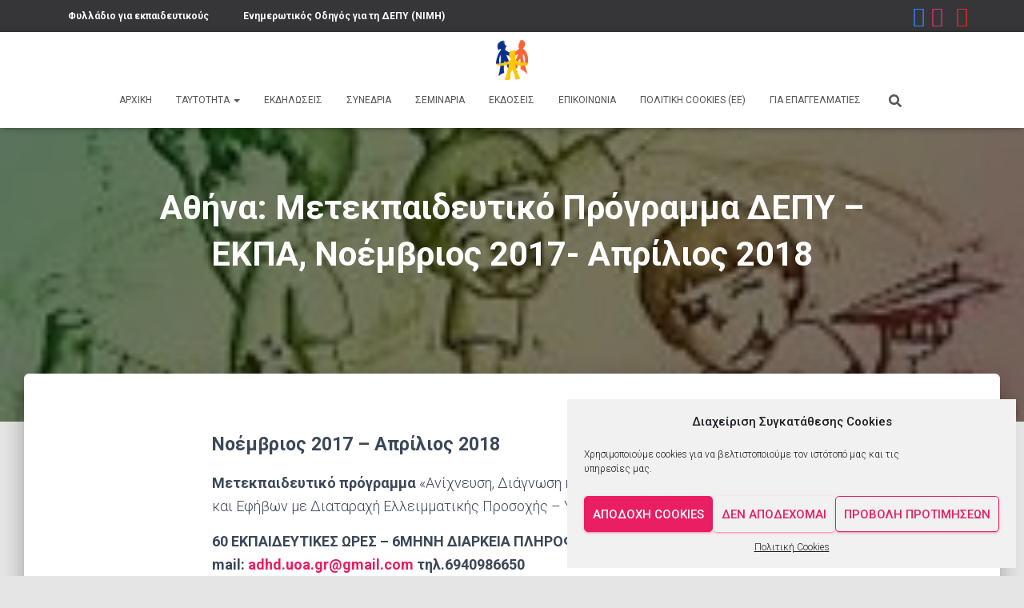

--- FILE ---
content_type: text/html; charset=UTF-8
request_url: https://adhd.gr/seminars/%CE%B1%CE%B8%CE%AE%CE%BD%CE%B1-%CE%BC%CE%B5%CF%84%CE%B5%CE%BA%CF%80%CE%B1%CE%B9%CE%B4%CE%B5%CF%85%CF%84%CE%B9%CE%BA%CF%8C-%CF%80%CF%81%CF%8C%CE%B3%CF%81%CE%B1%CE%BC%CE%BC%CE%B1-%CE%B4%CE%B5%CF%80
body_size: 20538
content:
<!DOCTYPE html><html
lang=el><head><style>img.lazy{min-height:1px}</style><link
href=https://adhd.gr/wp-content/plugins/w3-total-cache/pub/js/lazyload.min.js as=script><meta
charset='UTF-8'><meta
name="viewport" content="width=device-width, initial-scale=1"><link
rel=profile href=https://gmpg.org/xfn/11><meta
name='robots' content='index, follow, max-image-preview:large, max-snippet:-1, max-video-preview:-1'><style>img:is([sizes="auto" i], [sizes^="auto," i]){contain-intrinsic-size:3000px 1500px}</style><title>Αθήνα: Μετεκπαιδευτικό Πρόγραμμα ΔΕΠΥ - ΕΚΠΑ, Νοέμβριος 2017- Απρίλιος 2018 - ΕΕΜ ΔΕΠΥ</title><link
rel=canonical href=https://adhd.gr/seminars/αθήνα-μετεκπαιδευτικό-πρόγραμμα-δεπ><meta
property="og:locale" content="el_GR"><meta
property="og:type" content="article"><meta
property="og:title" content="Αθήνα: Μετεκπαιδευτικό Πρόγραμμα ΔΕΠΥ - ΕΚΠΑ, Νοέμβριος 2017- Απρίλιος 2018 - ΕΕΜ ΔΕΠΥ"><meta
property="og:url" content="https://adhd.gr/seminars/αθήνα-μετεκπαιδευτικό-πρόγραμμα-δεπ"><meta
property="og:site_name" content="ΕΕΜ ΔΕΠΥ"><meta
property="article:publisher" content="https://www.facebook.com/adhd.gr"><meta
property="article:published_time" content="2017-11-17T08:42:00+00:00"><meta
property="article:modified_time" content="2020-07-17T17:25:10+00:00"><meta
property="og:image" content="https://adhd.gr/wp-content/uploads/2017/11/c2be3493ce42ee658842d93c6d54529d_S.jpg"><meta
property="og:image:width" content="200"><meta
property="og:image:height" content="246"><meta
property="og:image:type" content="image/jpeg"><meta
name="author" content="adhd_admin"><meta
name="twitter:card" content="summary_large_image"><meta
name="twitter:label1" content="Συντάχθηκε από"><meta
name="twitter:data1" content="adhd_admin"> <script type=application/ld+json class=yoast-schema-graph>{"@context":"https://schema.org","@graph":[{"@type":"Article","@id":"https://adhd.gr/seminars/%ce%b1%ce%b8%ce%ae%ce%bd%ce%b1-%ce%bc%ce%b5%cf%84%ce%b5%ce%ba%cf%80%ce%b1%ce%b9%ce%b4%ce%b5%cf%85%cf%84%ce%b9%ce%ba%cf%8c-%cf%80%cf%81%cf%8c%ce%b3%cf%81%ce%b1%ce%bc%ce%bc%ce%b1-%ce%b4%ce%b5%cf%80#article","isPartOf":{"@id":"https://adhd.gr/seminars/%ce%b1%ce%b8%ce%ae%ce%bd%ce%b1-%ce%bc%ce%b5%cf%84%ce%b5%ce%ba%cf%80%ce%b1%ce%b9%ce%b4%ce%b5%cf%85%cf%84%ce%b9%ce%ba%cf%8c-%cf%80%cf%81%cf%8c%ce%b3%cf%81%ce%b1%ce%bc%ce%bc%ce%b1-%ce%b4%ce%b5%cf%80"},"author":{"name":"adhd_admin","@id":"https://adhd.gr/#/schema/person/38785e3125610dee5bf56016e6a9960d"},"headline":"Αθήνα: Μετεκπαιδευτικό Πρόγραμμα ΔΕΠΥ &#8211; ΕΚΠΑ, Νοέμβριος 2017- Απρίλιος 2018","datePublished":"2017-11-17T08:42:00+00:00","dateModified":"2020-07-17T17:25:10+00:00","mainEntityOfPage":{"@id":"https://adhd.gr/seminars/%ce%b1%ce%b8%ce%ae%ce%bd%ce%b1-%ce%bc%ce%b5%cf%84%ce%b5%ce%ba%cf%80%ce%b1%ce%b9%ce%b4%ce%b5%cf%85%cf%84%ce%b9%ce%ba%cf%8c-%cf%80%cf%81%cf%8c%ce%b3%cf%81%ce%b1%ce%bc%ce%bc%ce%b1-%ce%b4%ce%b5%cf%80"},"wordCount":45,"publisher":{"@id":"https://adhd.gr/#organization"},"image":{"@id":"https://adhd.gr/seminars/%ce%b1%ce%b8%ce%ae%ce%bd%ce%b1-%ce%bc%ce%b5%cf%84%ce%b5%ce%ba%cf%80%ce%b1%ce%b9%ce%b4%ce%b5%cf%85%cf%84%ce%b9%ce%ba%cf%8c-%cf%80%cf%81%cf%8c%ce%b3%cf%81%ce%b1%ce%bc%ce%bc%ce%b1-%ce%b4%ce%b5%cf%80#primaryimage"},"thumbnailUrl":"https://adhd.gr/wp-content/uploads/2017/11/c2be3493ce42ee658842d93c6d54529d_S.jpg","articleSection":["σεμινάριο"],"inLanguage":"el"},{"@type":"WebPage","@id":"https://adhd.gr/seminars/%ce%b1%ce%b8%ce%ae%ce%bd%ce%b1-%ce%bc%ce%b5%cf%84%ce%b5%ce%ba%cf%80%ce%b1%ce%b9%ce%b4%ce%b5%cf%85%cf%84%ce%b9%ce%ba%cf%8c-%cf%80%cf%81%cf%8c%ce%b3%cf%81%ce%b1%ce%bc%ce%bc%ce%b1-%ce%b4%ce%b5%cf%80","url":"https://adhd.gr/seminars/%ce%b1%ce%b8%ce%ae%ce%bd%ce%b1-%ce%bc%ce%b5%cf%84%ce%b5%ce%ba%cf%80%ce%b1%ce%b9%ce%b4%ce%b5%cf%85%cf%84%ce%b9%ce%ba%cf%8c-%cf%80%cf%81%cf%8c%ce%b3%cf%81%ce%b1%ce%bc%ce%bc%ce%b1-%ce%b4%ce%b5%cf%80","name":"Αθήνα: Μετεκπαιδευτικό Πρόγραμμα ΔΕΠΥ - ΕΚΠΑ, Νοέμβριος 2017- Απρίλιος 2018 - ΕΕΜ ΔΕΠΥ","isPartOf":{"@id":"https://adhd.gr/#website"},"primaryImageOfPage":{"@id":"https://adhd.gr/seminars/%ce%b1%ce%b8%ce%ae%ce%bd%ce%b1-%ce%bc%ce%b5%cf%84%ce%b5%ce%ba%cf%80%ce%b1%ce%b9%ce%b4%ce%b5%cf%85%cf%84%ce%b9%ce%ba%cf%8c-%cf%80%cf%81%cf%8c%ce%b3%cf%81%ce%b1%ce%bc%ce%bc%ce%b1-%ce%b4%ce%b5%cf%80#primaryimage"},"image":{"@id":"https://adhd.gr/seminars/%ce%b1%ce%b8%ce%ae%ce%bd%ce%b1-%ce%bc%ce%b5%cf%84%ce%b5%ce%ba%cf%80%ce%b1%ce%b9%ce%b4%ce%b5%cf%85%cf%84%ce%b9%ce%ba%cf%8c-%cf%80%cf%81%cf%8c%ce%b3%cf%81%ce%b1%ce%bc%ce%bc%ce%b1-%ce%b4%ce%b5%cf%80#primaryimage"},"thumbnailUrl":"https://adhd.gr/wp-content/uploads/2017/11/c2be3493ce42ee658842d93c6d54529d_S.jpg","datePublished":"2017-11-17T08:42:00+00:00","dateModified":"2020-07-17T17:25:10+00:00","breadcrumb":{"@id":"https://adhd.gr/seminars/%ce%b1%ce%b8%ce%ae%ce%bd%ce%b1-%ce%bc%ce%b5%cf%84%ce%b5%ce%ba%cf%80%ce%b1%ce%b9%ce%b4%ce%b5%cf%85%cf%84%ce%b9%ce%ba%cf%8c-%cf%80%cf%81%cf%8c%ce%b3%cf%81%ce%b1%ce%bc%ce%bc%ce%b1-%ce%b4%ce%b5%cf%80#breadcrumb"},"inLanguage":"el","potentialAction":[{"@type":"ReadAction","target":["https://adhd.gr/seminars/%ce%b1%ce%b8%ce%ae%ce%bd%ce%b1-%ce%bc%ce%b5%cf%84%ce%b5%ce%ba%cf%80%ce%b1%ce%b9%ce%b4%ce%b5%cf%85%cf%84%ce%b9%ce%ba%cf%8c-%cf%80%cf%81%cf%8c%ce%b3%cf%81%ce%b1%ce%bc%ce%bc%ce%b1-%ce%b4%ce%b5%cf%80"]}]},{"@type":"ImageObject","inLanguage":"el","@id":"https://adhd.gr/seminars/%ce%b1%ce%b8%ce%ae%ce%bd%ce%b1-%ce%bc%ce%b5%cf%84%ce%b5%ce%ba%cf%80%ce%b1%ce%b9%ce%b4%ce%b5%cf%85%cf%84%ce%b9%ce%ba%cf%8c-%cf%80%cf%81%cf%8c%ce%b3%cf%81%ce%b1%ce%bc%ce%bc%ce%b1-%ce%b4%ce%b5%cf%80#primaryimage","url":"https://adhd.gr/wp-content/uploads/2017/11/c2be3493ce42ee658842d93c6d54529d_S.jpg","contentUrl":"https://adhd.gr/wp-content/uploads/2017/11/c2be3493ce42ee658842d93c6d54529d_S.jpg","width":200,"height":246},{"@type":"BreadcrumbList","@id":"https://adhd.gr/seminars/%ce%b1%ce%b8%ce%ae%ce%bd%ce%b1-%ce%bc%ce%b5%cf%84%ce%b5%ce%ba%cf%80%ce%b1%ce%b9%ce%b4%ce%b5%cf%85%cf%84%ce%b9%ce%ba%cf%8c-%cf%80%cf%81%cf%8c%ce%b3%cf%81%ce%b1%ce%bc%ce%bc%ce%b1-%ce%b4%ce%b5%cf%80#breadcrumb","itemListElement":[{"@type":"ListItem","position":1,"name":"Αρχική","item":"https://adhd.gr/"},{"@type":"ListItem","position":2,"name":"Αθήνα: Μετεκπαιδευτικό Πρόγραμμα ΔΕΠΥ &#8211; ΕΚΠΑ, Νοέμβριος 2017- Απρίλιος 2018"}]},{"@type":"WebSite","@id":"https://adhd.gr/#website","url":"https://adhd.gr/","name":"ΕΕΜ ΔΕΠΥ","description":"Ελληνική Εταιρεία Μελέτης Διαταραχής Ελλειμματικής Προσοχής – Υπερκινητικότητας","publisher":{"@id":"https://adhd.gr/#organization"},"potentialAction":[{"@type":"SearchAction","target":{"@type":"EntryPoint","urlTemplate":"https://adhd.gr/?s={search_term_string}"},"query-input":{"@type":"PropertyValueSpecification","valueRequired":true,"valueName":"search_term_string"}}],"inLanguage":"el"},{"@type":"Organization","@id":"https://adhd.gr/#organization","name":"ΕΕΠ ΔΕΠΥ","url":"https://adhd.gr/","logo":{"@type":"ImageObject","inLanguage":"el","@id":"https://adhd.gr/#/schema/logo/image/","url":"https://adhd.gr/wp-content/uploads/2020/07/adhd.gr_logo.jpg","contentUrl":"https://adhd.gr/wp-content/uploads/2020/07/adhd.gr_logo.jpg","width":960,"height":720,"caption":"ΕΕΠ ΔΕΠΥ"},"image":{"@id":"https://adhd.gr/#/schema/logo/image/"},"sameAs":["https://www.facebook.com/adhd.gr","https://www.instagram.com/adhd.hellenic.society/","https://gr.linkedin.com/in/hellenic-society-for-the-study-of-adhd-6a848550","https://www.youtube.com/user/adhdgr"]},{"@type":"Person","@id":"https://adhd.gr/#/schema/person/38785e3125610dee5bf56016e6a9960d","name":"adhd_admin","image":{"@type":"ImageObject","inLanguage":"el","@id":"https://adhd.gr/#/schema/person/image/","url":"https://secure.gravatar.com/avatar/b4f0ddcf6ee3e3634c1a9752152e3f3363c8c51515b4b437c2bb5a828ef1705c?s=96&d=mm&r=g","contentUrl":"https://secure.gravatar.com/avatar/b4f0ddcf6ee3e3634c1a9752152e3f3363c8c51515b4b437c2bb5a828ef1705c?s=96&d=mm&r=g","caption":"adhd_admin"},"sameAs":["https://adhd.gr"]}]}</script> <link
rel=dns-prefetch href=//fonts.googleapis.com><link
rel=alternate type=application/rss+xml title="Ροή RSS &raquo; ΕΕΜ ΔΕΠΥ" href=https://adhd.gr/feed><link
rel=alternate type=application/rss+xml title="Ροή Σχολίων &raquo; ΕΕΜ ΔΕΠΥ" href=https://adhd.gr/comments/feed> <script>/*<![CDATA[*/window._wpemojiSettings={"baseUrl":"https:\/\/s.w.org\/images\/core\/emoji\/16.0.1\/72x72\/","ext":".png","svgUrl":"https:\/\/s.w.org\/images\/core\/emoji\/16.0.1\/svg\/","svgExt":".svg","source":{"concatemoji":"https:\/\/adhd.gr\/wp-includes\/js\/wp-emoji-release.min.js?ver=656c4460d4b804083a4629915df87741"}};
/*! This file is auto-generated */
!function(s,n){var o,i,e;function c(e){try{var t={supportTests:e,timestamp:(new Date).valueOf()};sessionStorage.setItem(o,JSON.stringify(t))}catch(e){}}function p(e,t,n){e.clearRect(0,0,e.canvas.width,e.canvas.height),e.fillText(t,0,0);var t=new Uint32Array(e.getImageData(0,0,e.canvas.width,e.canvas.height).data),a=(e.clearRect(0,0,e.canvas.width,e.canvas.height),e.fillText(n,0,0),new Uint32Array(e.getImageData(0,0,e.canvas.width,e.canvas.height).data));return t.every(function(e,t){return e===a[t]})}function u(e,t){e.clearRect(0,0,e.canvas.width,e.canvas.height),e.fillText(t,0,0);for(var n=e.getImageData(16,16,1,1),a=0;a<n.data.length;a++)if(0!==n.data[a])return!1;return!0}function f(e,t,n,a){switch(t){case"flag":return n(e,"\ud83c\udff3\ufe0f\u200d\u26a7\ufe0f","\ud83c\udff3\ufe0f\u200b\u26a7\ufe0f")?!1:!n(e,"\ud83c\udde8\ud83c\uddf6","\ud83c\udde8\u200b\ud83c\uddf6")&&!n(e,"\ud83c\udff4\udb40\udc67\udb40\udc62\udb40\udc65\udb40\udc6e\udb40\udc67\udb40\udc7f","\ud83c\udff4\u200b\udb40\udc67\u200b\udb40\udc62\u200b\udb40\udc65\u200b\udb40\udc6e\u200b\udb40\udc67\u200b\udb40\udc7f");case"emoji":return!a(e,"\ud83e\udedf")}return!1}function g(e,t,n,a){var r="undefined"!=typeof WorkerGlobalScope&&self instanceof WorkerGlobalScope?new OffscreenCanvas(300,150):s.createElement("canvas"),o=r.getContext("2d",{willReadFrequently:!0}),i=(o.textBaseline="top",o.font="600 32px Arial",{});return e.forEach(function(e){i[e]=t(o,e,n,a)}),i}function t(e){var t=s.createElement("script");t.src=e,t.defer=!0,s.head.appendChild(t)}"undefined"!=typeof Promise&&(o="wpEmojiSettingsSupports",i=["flag","emoji"],n.supports={everything:!0,everythingExceptFlag:!0},e=new Promise(function(e){s.addEventListener("DOMContentLoaded",e,{once:!0})}),new Promise(function(t){var n=function(){try{var e=JSON.parse(sessionStorage.getItem(o));if("object"==typeof e&&"number"==typeof e.timestamp&&(new Date).valueOf()<e.timestamp+604800&&"object"==typeof e.supportTests)return e.supportTests}catch(e){}return null}();if(!n){if("undefined"!=typeof Worker&&"undefined"!=typeof OffscreenCanvas&&"undefined"!=typeof URL&&URL.createObjectURL&&"undefined"!=typeof Blob)try{var e="postMessage("+g.toString()+"("+[JSON.stringify(i),f.toString(),p.toString(),u.toString()].join(",")+"));",a=new Blob([e],{type:"text/javascript"}),r=new Worker(URL.createObjectURL(a),{name:"wpTestEmojiSupports"});return void(r.onmessage=function(e){c(n=e.data),r.terminate(),t(n)})}catch(e){}c(n=g(i,f,p,u))}t(n)}).then(function(e){for(var t in e)n.supports[t]=e[t],n.supports.everything=n.supports.everything&&n.supports[t],"flag"!==t&&(n.supports.everythingExceptFlag=n.supports.everythingExceptFlag&&n.supports[t]);n.supports.everythingExceptFlag=n.supports.everythingExceptFlag&&!n.supports.flag,n.DOMReady=!1,n.readyCallback=function(){n.DOMReady=!0}}).then(function(){return e}).then(function(){var e;n.supports.everything||(n.readyCallback(),(e=n.source||{}).concatemoji?t(e.concatemoji):e.wpemoji&&e.twemoji&&(t(e.twemoji),t(e.wpemoji)))}))}((window,document),window._wpemojiSettings);/*]]>*/</script> <link
rel=stylesheet href=https://adhd.gr/wp-content/cache/minify/e6c58.css media=all><style id=wp-emoji-styles-inline-css>img.wp-smiley,img.emoji{display:inline !important;border:none !important;box-shadow:none !important;height:1em !important;width:1em !important;margin:0
0.07em !important;vertical-align:-0.1em !important;background:none !important;padding:0
!important}</style><link
rel=stylesheet href=https://adhd.gr/wp-content/cache/minify/a5ff7.css media=all><style id=classic-theme-styles-inline-css>/*! This file is auto-generated */
.wp-block-button__link{color:#fff;background-color:#32373c;border-radius:9999px;box-shadow:none;text-decoration:none;padding:calc(.667em + 2px) calc(1.333em + 2px);font-size:1.125em}.wp-block-file__button{background:#32373c;color:#fff;text-decoration:none}</style><link
rel=stylesheet href=https://adhd.gr/wp-content/cache/minify/cf0c6.css media=all><style id=global-styles-inline-css>/*<![CDATA[*/:root{--wp--preset--aspect-ratio--square:1;--wp--preset--aspect-ratio--4-3:4/3;--wp--preset--aspect-ratio--3-4:3/4;--wp--preset--aspect-ratio--3-2:3/2;--wp--preset--aspect-ratio--2-3:2/3;--wp--preset--aspect-ratio--16-9:16/9;--wp--preset--aspect-ratio--9-16:9/16;--wp--preset--color--black:#000;--wp--preset--color--cyan-bluish-gray:#abb8c3;--wp--preset--color--white:#fff;--wp--preset--color--pale-pink:#f78da7;--wp--preset--color--vivid-red:#cf2e2e;--wp--preset--color--luminous-vivid-orange:#ff6900;--wp--preset--color--luminous-vivid-amber:#fcb900;--wp--preset--color--light-green-cyan:#7bdcb5;--wp--preset--color--vivid-green-cyan:#00d084;--wp--preset--color--pale-cyan-blue:#8ed1fc;--wp--preset--color--vivid-cyan-blue:#0693e3;--wp--preset--color--vivid-purple:#9b51e0;--wp--preset--color--accent:#e91e63;--wp--preset--color--background-color:#E5E5E5;--wp--preset--color--header-gradient:#a81d84;--wp--preset--gradient--vivid-cyan-blue-to-vivid-purple:linear-gradient(135deg,rgba(6,147,227,1) 0%,rgb(155,81,224) 100%);--wp--preset--gradient--light-green-cyan-to-vivid-green-cyan:linear-gradient(135deg,rgb(122,220,180) 0%,rgb(0,208,130) 100%);--wp--preset--gradient--luminous-vivid-amber-to-luminous-vivid-orange:linear-gradient(135deg,rgba(252,185,0,1) 0%,rgba(255,105,0,1) 100%);--wp--preset--gradient--luminous-vivid-orange-to-vivid-red:linear-gradient(135deg,rgba(255,105,0,1) 0%,rgb(207,46,46) 100%);--wp--preset--gradient--very-light-gray-to-cyan-bluish-gray:linear-gradient(135deg,rgb(238,238,238) 0%,rgb(169,184,195) 100%);--wp--preset--gradient--cool-to-warm-spectrum:linear-gradient(135deg,rgb(74,234,220) 0%,rgb(151,120,209) 20%,rgb(207,42,186) 40%,rgb(238,44,130) 60%,rgb(251,105,98) 80%,rgb(254,248,76) 100%);--wp--preset--gradient--blush-light-purple:linear-gradient(135deg,rgb(255,206,236) 0%,rgb(152,150,240) 100%);--wp--preset--gradient--blush-bordeaux:linear-gradient(135deg,rgb(254,205,165) 0%,rgb(254,45,45) 50%,rgb(107,0,62) 100%);--wp--preset--gradient--luminous-dusk:linear-gradient(135deg,rgb(255,203,112) 0%,rgb(199,81,192) 50%,rgb(65,88,208) 100%);--wp--preset--gradient--pale-ocean:linear-gradient(135deg,rgb(255,245,203) 0%,rgb(182,227,212) 50%,rgb(51,167,181) 100%);--wp--preset--gradient--electric-grass:linear-gradient(135deg,rgb(202,248,128) 0%,rgb(113,206,126) 100%);--wp--preset--gradient--midnight:linear-gradient(135deg,rgb(2,3,129) 0%,rgb(40,116,252) 100%);--wp--preset--font-size--small:13px;--wp--preset--font-size--medium:20px;--wp--preset--font-size--large:36px;--wp--preset--font-size--x-large:42px;--wp--preset--spacing--20:0.44rem;--wp--preset--spacing--30:0.67rem;--wp--preset--spacing--40:1rem;--wp--preset--spacing--50:1.5rem;--wp--preset--spacing--60:2.25rem;--wp--preset--spacing--70:3.38rem;--wp--preset--spacing--80:5.06rem;--wp--preset--shadow--natural:6px 6px 9px rgba(0, 0, 0, 0.2);--wp--preset--shadow--deep:12px 12px 50px rgba(0, 0, 0, 0.4);--wp--preset--shadow--sharp:6px 6px 0px rgba(0, 0, 0, 0.2);--wp--preset--shadow--outlined:6px 6px 0px -3px rgba(255, 255, 255, 1), 6px 6px rgba(0, 0, 0, 1);--wp--preset--shadow--crisp:6px 6px 0px rgba(0, 0, 0, 1)}:where(.is-layout-flex){gap:0.5em}:where(.is-layout-grid){gap:0.5em}body .is-layout-flex{display:flex}.is-layout-flex{flex-wrap:wrap;align-items:center}.is-layout-flex>:is(*,div){margin:0}body .is-layout-grid{display:grid}.is-layout-grid>:is(*,div){margin:0}:where(.wp-block-columns.is-layout-flex){gap:2em}:where(.wp-block-columns.is-layout-grid){gap:2em}:where(.wp-block-post-template.is-layout-flex){gap:1.25em}:where(.wp-block-post-template.is-layout-grid){gap:1.25em}.has-black-color{color:var(--wp--preset--color--black) !important}.has-cyan-bluish-gray-color{color:var(--wp--preset--color--cyan-bluish-gray) !important}.has-white-color{color:var(--wp--preset--color--white) !important}.has-pale-pink-color{color:var(--wp--preset--color--pale-pink) !important}.has-vivid-red-color{color:var(--wp--preset--color--vivid-red) !important}.has-luminous-vivid-orange-color{color:var(--wp--preset--color--luminous-vivid-orange) !important}.has-luminous-vivid-amber-color{color:var(--wp--preset--color--luminous-vivid-amber) !important}.has-light-green-cyan-color{color:var(--wp--preset--color--light-green-cyan) !important}.has-vivid-green-cyan-color{color:var(--wp--preset--color--vivid-green-cyan) !important}.has-pale-cyan-blue-color{color:var(--wp--preset--color--pale-cyan-blue) !important}.has-vivid-cyan-blue-color{color:var(--wp--preset--color--vivid-cyan-blue) !important}.has-vivid-purple-color{color:var(--wp--preset--color--vivid-purple) !important}.has-black-background-color{background-color:var(--wp--preset--color--black) !important}.has-cyan-bluish-gray-background-color{background-color:var(--wp--preset--color--cyan-bluish-gray) !important}.has-white-background-color{background-color:var(--wp--preset--color--white) !important}.has-pale-pink-background-color{background-color:var(--wp--preset--color--pale-pink) !important}.has-vivid-red-background-color{background-color:var(--wp--preset--color--vivid-red) !important}.has-luminous-vivid-orange-background-color{background-color:var(--wp--preset--color--luminous-vivid-orange) !important}.has-luminous-vivid-amber-background-color{background-color:var(--wp--preset--color--luminous-vivid-amber) !important}.has-light-green-cyan-background-color{background-color:var(--wp--preset--color--light-green-cyan) !important}.has-vivid-green-cyan-background-color{background-color:var(--wp--preset--color--vivid-green-cyan) !important}.has-pale-cyan-blue-background-color{background-color:var(--wp--preset--color--pale-cyan-blue) !important}.has-vivid-cyan-blue-background-color{background-color:var(--wp--preset--color--vivid-cyan-blue) !important}.has-vivid-purple-background-color{background-color:var(--wp--preset--color--vivid-purple) !important}.has-black-border-color{border-color:var(--wp--preset--color--black) !important}.has-cyan-bluish-gray-border-color{border-color:var(--wp--preset--color--cyan-bluish-gray) !important}.has-white-border-color{border-color:var(--wp--preset--color--white) !important}.has-pale-pink-border-color{border-color:var(--wp--preset--color--pale-pink) !important}.has-vivid-red-border-color{border-color:var(--wp--preset--color--vivid-red) !important}.has-luminous-vivid-orange-border-color{border-color:var(--wp--preset--color--luminous-vivid-orange) !important}.has-luminous-vivid-amber-border-color{border-color:var(--wp--preset--color--luminous-vivid-amber) !important}.has-light-green-cyan-border-color{border-color:var(--wp--preset--color--light-green-cyan) !important}.has-vivid-green-cyan-border-color{border-color:var(--wp--preset--color--vivid-green-cyan) !important}.has-pale-cyan-blue-border-color{border-color:var(--wp--preset--color--pale-cyan-blue) !important}.has-vivid-cyan-blue-border-color{border-color:var(--wp--preset--color--vivid-cyan-blue) !important}.has-vivid-purple-border-color{border-color:var(--wp--preset--color--vivid-purple) !important}.has-vivid-cyan-blue-to-vivid-purple-gradient-background{background:var(--wp--preset--gradient--vivid-cyan-blue-to-vivid-purple) !important}.has-light-green-cyan-to-vivid-green-cyan-gradient-background{background:var(--wp--preset--gradient--light-green-cyan-to-vivid-green-cyan) !important}.has-luminous-vivid-amber-to-luminous-vivid-orange-gradient-background{background:var(--wp--preset--gradient--luminous-vivid-amber-to-luminous-vivid-orange) !important}.has-luminous-vivid-orange-to-vivid-red-gradient-background{background:var(--wp--preset--gradient--luminous-vivid-orange-to-vivid-red) !important}.has-very-light-gray-to-cyan-bluish-gray-gradient-background{background:var(--wp--preset--gradient--very-light-gray-to-cyan-bluish-gray) !important}.has-cool-to-warm-spectrum-gradient-background{background:var(--wp--preset--gradient--cool-to-warm-spectrum) !important}.has-blush-light-purple-gradient-background{background:var(--wp--preset--gradient--blush-light-purple) !important}.has-blush-bordeaux-gradient-background{background:var(--wp--preset--gradient--blush-bordeaux) !important}.has-luminous-dusk-gradient-background{background:var(--wp--preset--gradient--luminous-dusk) !important}.has-pale-ocean-gradient-background{background:var(--wp--preset--gradient--pale-ocean) !important}.has-electric-grass-gradient-background{background:var(--wp--preset--gradient--electric-grass) !important}.has-midnight-gradient-background{background:var(--wp--preset--gradient--midnight) !important}.has-small-font-size{font-size:var(--wp--preset--font-size--small) !important}.has-medium-font-size{font-size:var(--wp--preset--font-size--medium) !important}.has-large-font-size{font-size:var(--wp--preset--font-size--large) !important}.has-x-large-font-size{font-size:var(--wp--preset--font-size--x-large) !important}:where(.wp-block-post-template.is-layout-flex){gap:1.25em}:where(.wp-block-post-template.is-layout-grid){gap:1.25em}:where(.wp-block-columns.is-layout-flex){gap:2em}:where(.wp-block-columns.is-layout-grid){gap:2em}:root :where(.wp-block-pullquote){font-size:1.5em;line-height:1.6}/*]]>*/</style><link
rel=stylesheet href=https://adhd.gr/wp-content/cache/minify/14363.css media=all><style id=hestia_style-inline-css>div.wpforms-container-full .wpforms-form div.wpforms-field input.wpforms-error{border:none}div.wpforms-container .wpforms-form input[type=date],
div.wpforms-container .wpforms-form input[type=datetime],
div.wpforms-container .wpforms-form input[type=datetime-local],
div.wpforms-container .wpforms-form input[type=email],
div.wpforms-container .wpforms-form input[type=month],
div.wpforms-container .wpforms-form input[type=number],
div.wpforms-container .wpforms-form input[type=password],
div.wpforms-container .wpforms-form input[type=range],
div.wpforms-container .wpforms-form input[type=search],
div.wpforms-container .wpforms-form input[type=tel],
div.wpforms-container .wpforms-form input[type=text],
div.wpforms-container .wpforms-form input[type=time],
div.wpforms-container .wpforms-form input[type=url],
div.wpforms-container .wpforms-form input[type=week],
div.wpforms-container .wpforms-form select,
div.wpforms-container .wpforms-form textarea, .nf-form-cont input:not([type=button]),
div.wpforms-container .wpforms-form .form-group.is-focused .form-control{box-shadow:none}div.wpforms-container .wpforms-form input[type=date],
div.wpforms-container .wpforms-form input[type=datetime],
div.wpforms-container .wpforms-form input[type=datetime-local],
div.wpforms-container .wpforms-form input[type=email],
div.wpforms-container .wpforms-form input[type=month],
div.wpforms-container .wpforms-form input[type=number],
div.wpforms-container .wpforms-form input[type=password],
div.wpforms-container .wpforms-form input[type=range],
div.wpforms-container .wpforms-form input[type=search],
div.wpforms-container .wpforms-form input[type=tel],
div.wpforms-container .wpforms-form input[type=text],
div.wpforms-container .wpforms-form input[type=time],
div.wpforms-container .wpforms-form input[type=url],
div.wpforms-container .wpforms-form input[type=week],
div.wpforms-container .wpforms-form select,
div.wpforms-container .wpforms-form textarea, .nf-form-cont input:not([type=button]){background-image:linear-gradient(#9c27b0, #9c27b0), linear-gradient(#d2d2d2, #d2d2d2);float:none;border:0;border-radius:0;background-color:transparent;background-repeat:no-repeat;background-position:center bottom, center calc(100% - 1px);background-size:0 2px, 100% 1px;font-weight:400;transition:background 0s ease-out}div.wpforms-container .wpforms-form .form-group.is-focused .form-control{outline:none;background-size:100% 2px,100% 1px;transition-duration:0.3s}div.wpforms-container .wpforms-form input[type=date].form-control,
div.wpforms-container .wpforms-form input[type=datetime].form-control,
div.wpforms-container .wpforms-form input[type=datetime-local].form-control,
div.wpforms-container .wpforms-form input[type=email].form-control,
div.wpforms-container .wpforms-form input[type=month].form-control,
div.wpforms-container .wpforms-form input[type=number].form-control,
div.wpforms-container .wpforms-form input[type=password].form-control,
div.wpforms-container .wpforms-form input[type=range].form-control,
div.wpforms-container .wpforms-form input[type=search].form-control,
div.wpforms-container .wpforms-form input[type=tel].form-control,
div.wpforms-container .wpforms-form input[type=text].form-control,
div.wpforms-container .wpforms-form input[type=time].form-control,
div.wpforms-container .wpforms-form input[type=url].form-control,
div.wpforms-container .wpforms-form input[type=week].form-control,
div.wpforms-container .wpforms-form select.form-control,
div.wpforms-container .wpforms-form textarea.form-control{border:none;padding:7px
0;font-size:14px}div.wpforms-container .wpforms-form .wpforms-field-select
select{border-radius:3px}div.wpforms-container .wpforms-form .wpforms-field-number input[type=number]{background-image:none;border-radius:3px}div.wpforms-container .wpforms-form button[type=submit].wpforms-submit,
div.wpforms-container .wpforms-form button[type=submit].wpforms-submit:hover{color:#fff;border:none}.home div.wpforms-container-full .wpforms-form{margin-left:15px;margin-right:15px}div.wpforms-container-full .wpforms-form .wpforms-field{padding:0
0 24px 0 !important}div.wpforms-container-full .wpforms-form .wpforms-submit-container{text-align:right}div.wpforms-container-full .wpforms-form .wpforms-submit-container
button{text-transform:uppercase}div.wpforms-container-full .wpforms-form
textarea{border:none !important}div.wpforms-container-full .wpforms-form textarea:focus{border-width:0 0 0 0 !important}.home div.wpforms-container .wpforms-form
textarea{background-image:linear-gradient(#9c27b0, #9c27b0), linear-gradient(#d2d2d2, #d2d2d2);background-color:transparent;background-repeat:no-repeat;background-position:center bottom, center calc(100% - 1px);background-size:0 2px, 100% 1px}@media only screen and (max-width: 768px){.wpforms-container-full .wpforms-form .wpforms-one-half, .wpforms-container-full .wpforms-form
button{width:100% !important;margin-left:0 !important}.wpforms-container-full .wpforms-form .wpforms-submit-container{text-align:center}}div.wpforms-container .wpforms-form input:focus,
div.wpforms-container .wpforms-form select:focus{border:none}.elementor-page .hestia-about>.container{width:100%}.elementor-page .pagebuilder-section{padding:0}.elementor-page .title-in-content, .elementor-page .image-in-page{display:none}.home.elementor-page .main-raised>section.hestia-about{overflow:visible}.elementor-editor-active
.navbar{pointer-events:none}.elementor-editor-active #elementor.elementor-edit-mode .elementor-element-overlay{z-index:1000000}.elementor-page.page-template-template-fullwidth .blog-post-wrapper>.container{width:100%}.elementor-page.page-template-template-fullwidth .blog-post-wrapper > .container .col-md-12{padding:0}.elementor-page.page-template-template-fullwidth
article.section{padding:0}.elementor-text-editor p,
.elementor-text-editor h1,
.elementor-text-editor h2,
.elementor-text-editor h3,
.elementor-text-editor h4,
.elementor-text-editor h5,
.elementor-text-editor
h6{font-size:inherit}.footer-big .footer-menu li a[href*="facebook.com"],
.footer-big .footer-menu li a[href*="twitter.com"],
.footer-big .footer-menu li a[href*="pinterest.com"],
.footer-big .footer-menu li a[href*="google.com"],
.footer-big .footer-menu li a[href*="linkedin.com"],
.footer-big .footer-menu li a[href*="dribbble.com"],
.footer-big .footer-menu li a[href*="github.com"],
.footer-big .footer-menu li a[href*="youtube.com"],
.footer-big .footer-menu li a[href*="instagram.com"],
.footer-big .footer-menu li a[href*="reddit.com"],
.footer-big .footer-menu li a[href*="tumblr.com"],
.footer-big .footer-menu li a[href*="behance.com"],
.footer-big .footer-menu li a[href*="snapchat.com"],
.footer-big .footer-menu li a[href*="deviantart.com"],
.footer-big .footer-menu li a[href*="vimeo.com"]{color:transparent;font-size:0;padding:10px}.footer-big .footer-menu li a[href*="facebook.com"]:hover,
.footer-big .footer-menu li a[href*="twitter.com"]:hover,
.footer-big .footer-menu li a[href*="pinterest.com"]:hover,
.footer-big .footer-menu li a[href*="google.com"]:hover,
.footer-big .footer-menu li a[href*="linkedin.com"]:hover,
.footer-big .footer-menu li a[href*="dribbble.com"]:hover,
.footer-big .footer-menu li a[href*="github.com"]:hover,
.footer-big .footer-menu li a[href*="youtube.com"]:hover,
.footer-big .footer-menu li a[href*="instagram.com"]:hover,
.footer-big .footer-menu li a[href*="reddit.com"]:hover,
.footer-big .footer-menu li a[href*="tumblr.com"]:hover,
.footer-big .footer-menu li a[href*="behance.com"]:hover,
.footer-big .footer-menu li a[href*="snapchat.com"]:hover,
.footer-big .footer-menu li a[href*="deviantart.com"]:hover,
.footer-big .footer-menu li a[href*="vimeo.com"]:hover{opacity:1 !important}.footer-big .footer-menu li a[href*="facebook.com"]:hover:before{color:#3b5998}.footer-big .footer-menu li a[href*="twitter.com"]:hover:before{color:#55acee}.footer-big .footer-menu li a[href*="pinterest.com"]:hover:before{color:#cc2127}.footer-big .footer-menu li a[href*="google.com"]:hover:before{color:#dd4b39}.footer-big .footer-menu li a[href*="linkedin.com"]:hover:before{color:#0976b4}.footer-big .footer-menu li a[href*="dribbble.com"]:hover:before{color:#ea4c89}.footer-big .footer-menu li a[href*="github.com"]:hover:before{color:#000}.footer-big .footer-menu li a[href*="youtube.com"]:hover:before{color:#e52d27}.footer-big .footer-menu li a[href*="instagram.com"]:hover:before{color:#125688}.footer-big .footer-menu li a[href*="reddit.com"]:hover:before{color:#ff4500}.footer-big .footer-menu li a[href*="tumblr.com"]:hover:before{color:#35465c}.footer-big .footer-menu li a[href*="behance.com"]:hover:before{color:#1769ff}.footer-big .footer-menu li a[href*="snapchat.com"]:hover:before{color:#fffc00}.footer-big .footer-menu li a[href*="deviantart.com"]:hover:before{color:#05cc47}.footer-big .footer-menu li a[href*="vimeo.com"]:hover:before{color:#1ab7ea}.footer-big .footer-menu li a[href*="facebook.com"]:before,
.footer-big .footer-menu li a[href*="twitter.com"]:before,
.footer-big .footer-menu li a[href*="pinterest.com"]:before,
.footer-big .footer-menu li a[href*="google.com"]:before,
.footer-big .footer-menu li a[href*="linkedin.com"]:before,
.footer-big .footer-menu li a[href*="dribbble.com"]:before,
.footer-big .footer-menu li a[href*="github.com"]:before,
.footer-big .footer-menu li a[href*="youtube.com"]:before,
.footer-big .footer-menu li a[href*="instagram.com"]:before,
.footer-big .footer-menu li a[href*="reddit.com"]:before,
.footer-big .footer-menu li a[href*="tumblr.com"]:before,
.footer-big .footer-menu li a[href*="behance.com"]:before,
.footer-big .footer-menu li a[href*="snapchat.com"]:before,
.footer-big .footer-menu li a[href*="deviantart.com"]:before,
.footer-big .footer-menu li a[href*="vimeo.com"]:before{font-family:"Font Awesome 5 Brands";font-weight:900;color:#3c4858;font-size:16px}.footer-black .footer-menu li a[href*="facebook.com"]:before,
.footer-black .footer-menu li a[href*="twitter.com"]:before,
.footer-black .footer-menu li a[href*="pinterest.com"]:before,
.footer-black .footer-menu li a[href*="google.com"]:before,
.footer-black .footer-menu li a[href*="linkedin.com"]:before,
.footer-black .footer-menu li a[href*="dribbble.com"]:before,
.footer-black .footer-menu li a[href*="github.com"]:before,
.footer-black .footer-menu li a[href*="youtube.com"]:before,
.footer-black .footer-menu li a[href*="instagram.com"]:before,
.footer-black .footer-menu li a[href*="reddit.com"]:before,
.footer-black .footer-menu li a[href*="tumblr.com"]:before,
.footer-black .footer-menu li a[href*="behance.com"]:before,
.footer-black .footer-menu li a[href*="snapchat.com"]:before,
.footer-black .footer-menu li a[href*="deviantart.com"]:before,
.footer-black .footer-menu li a[href*="vimeo.com"]:before{color:#fff}.footer-big .footer-menu li a[href*="facebook.com"]:before{content:""}.footer-big .footer-menu li a[href*="twitter.com"]:before{content:""}.footer-big .footer-menu li a[href*="pinterest.com"]:before{content:""}.footer-big .footer-menu li a[href*="google.com"]:before{content:""}.footer-big .footer-menu li a[href*="linkedin.com"]:before{content:""}.footer-big .footer-menu li a[href*="dribbble.com"]:before{content:""}.footer-big .footer-menu li a[href*="github.com"]:before{content:""}.footer-big .footer-menu li a[href*="youtube.com"]:before{content:""}.footer-big .footer-menu li a[href*="instagram.com"]:before{content:""}.footer-big .footer-menu li a[href*="reddit.com"]:before{content:""}.footer-big .footer-menu li a[href*="tumblr.com"]:before{content:""}.footer-big .footer-menu li a[href*="behance.com"]:before{content:""}.footer-big .footer-menu li a[href*="snapchat.com"]:before{content:""}.footer-big .footer-menu li a[href*="deviantart.com"]:before{content:""}.footer-big .footer-menu li a[href*="vimeo.com"]:before{content:""}.hestia-top-bar, .hestia-top-bar .widget.widget_shopping_cart
.cart_list{background-color:#363537}.hestia-top-bar .widget .label-floating input[type=search]:-webkit-autofill{-webkit-box-shadow:inset 0 0 0px 9999px #363537}.hestia-top-bar, .hestia-top-bar .widget .label-floating input[type=search], .hestia-top-bar .widget.widget_search form.form-group:before, .hestia-top-bar .widget.widget_product_search form.form-group:before, .hestia-top-bar .widget.widget_shopping_cart:before{color:#fff}.hestia-top-bar .widget .label-floating input[type=search]{-webkit-text-fill-color:#fff !important}.hestia-top-bar div.widget.widget_shopping_cart:before, .hestia-top-bar .widget.widget_product_search form.form-group:before, .hestia-top-bar .widget.widget_search form.form-group:before{background-color:#fff}.hestia-top-bar a, .hestia-top-bar .top-bar-nav li
a{color:#fff}.hestia-top-bar ul li a[href*="mailto:"]:before, .hestia-top-bar ul li a[href*="tel:"]:before{background-color:#fff}.hestia-top-bar a:hover, .hestia-top-bar .top-bar-nav li a:hover{color:#eee}.hestia-top-bar ul li:hover a[href*="mailto:"]:before, .hestia-top-bar ul li:hover a[href*="tel:"]:before{background-color:#eee}a,
.navbar .dropdown-menu li:hover > a,
.navbar .dropdown-menu li:focus > a,
.navbar .dropdown-menu li:active > a,
.navbar .navbar-nav > li .dropdown-menu li:hover > a,
body:not(.home) .navbar-default .navbar-nav > .active:not(.btn) > a,
body:not(.home) .navbar-default .navbar-nav > .active:not(.btn) > a:hover,
body:not(.home) .navbar-default .navbar-nav > .active:not(.btn) > a:focus,
a:hover,
.card-blog a.moretag:hover,
.card-blog a.more-link:hover,
.widget a:hover,
.has-text-color.has-accent-color,
p.has-text-color
a{color:#e91e63}.svg-text-color{fill:#e91e63}.pagination span.current, .pagination span.current:focus, .pagination span.current:hover{border-color:#e91e63}button,
button:hover,
.woocommerce .track_order button[type="submit"],
.woocommerce .track_order button[type="submit"]:hover,
div.wpforms-container .wpforms-form button[type=submit].wpforms-submit,
div.wpforms-container .wpforms-form button[type=submit].wpforms-submit:hover,
input[type="button"],
input[type="button"]:hover,
input[type="submit"],
input[type="submit"]:hover,
input#searchsubmit,
.pagination span.current,
.pagination span.current:focus,
.pagination span.current:hover,
.btn.btn-primary,
.btn.btn-primary:link,
.btn.btn-primary:hover,
.btn.btn-primary:focus,
.btn.btn-primary:active,
.btn.btn-primary.active,
.btn.btn-primary.active:focus,
.btn.btn-primary.active:hover,
.btn.btn-primary:active:hover,
.btn.btn-primary:active:focus,
.btn.btn-primary:active:hover,
.hestia-sidebar-open.btn.btn-rose,
.hestia-sidebar-close.btn.btn-rose,
.hestia-sidebar-open.btn.btn-rose:hover,
.hestia-sidebar-close.btn.btn-rose:hover,
.hestia-sidebar-open.btn.btn-rose:focus,
.hestia-sidebar-close.btn.btn-rose:focus,
.label.label-primary,
.hestia-work .portfolio-item:nth-child(6n+1) .label,
.nav-cart .nav-cart-content .widget .buttons .button,.has-accent-background-color[class*="has-background"]{background-color:#e91e63}@media (max-width: 768px){.navbar-default .navbar-nav>li>a:hover,
.navbar-default .navbar-nav>li>a:focus,
.navbar .navbar-nav .dropdown .dropdown-menu li a:hover,
.navbar .navbar-nav .dropdown .dropdown-menu li a:focus,
.navbar button.navbar-toggle:hover,
.navbar .navbar-nav li:hover > a
i{color:#e91e63}}body:not(.woocommerce-page) button:not([class^="fl-"]):not(.hestia-scroll-to-top):not(.navbar-toggle):not(.close),
body:not(.woocommerce-page) .button:not([class^="fl-"]):not(hestia-scroll-to-top):not(.navbar-toggle):not(.add_to_cart_button),
div.wpforms-container .wpforms-form button[type=submit].wpforms-submit,
input[type="submit"],
input[type="button"],
.btn.btn-primary,
.widget_product_search button[type="submit"],
.hestia-sidebar-open.btn.btn-rose,
.hestia-sidebar-close.btn.btn-rose,
.everest-forms button[type=submit].everest-forms-submit-button{-webkit-box-shadow:0 2px 2px 0 rgba(233,30,99,0.14),0 3px 1px -2px rgba(233,30,99,0.2),0 1px 5px 0 rgba(233,30,99,0.12);box-shadow:0 2px 2px 0 rgba(233,30,99,0.14),0 3px 1px -2px rgba(233,30,99,0.2),0 1px 5px 0 rgba(233,30,99,0.12)}.card .header-primary, .card .content-primary,
.everest-forms button[type=submit].everest-forms-submit-button{background:#e91e63}body:not(.woocommerce-page) .button:not([class^="fl-"]):not(.hestia-scroll-to-top):not(.navbar-toggle):not(.add_to_cart_button):hover,
body:not(.woocommerce-page) button:not([class^="fl-"]):not(.hestia-scroll-to-top):not(.navbar-toggle):not(.close):hover,
div.wpforms-container .wpforms-form button[type=submit].wpforms-submit:hover,
input[type="submit"]:hover,
input[type="button"]:hover,
input#searchsubmit:hover,
.widget_product_search button[type="submit"]:hover,
.pagination span.current,
.btn.btn-primary:hover,
.btn.btn-primary:focus,
.btn.btn-primary:active,
.btn.btn-primary.active,
.btn.btn-primary:active:focus,
.btn.btn-primary:active:hover,
.hestia-sidebar-open.btn.btn-rose:hover,
.hestia-sidebar-close.btn.btn-rose:hover,
.pagination span.current:hover,
.everest-forms button[type=submit].everest-forms-submit-button:hover,
.everest-forms button[type=submit].everest-forms-submit-button:focus,
.everest-forms button[type=submit].everest-forms-submit-button:active{-webkit-box-shadow:0 14px 26px -12px rgba(233,30,99,0.42),0 4px 23px 0 rgba(0,0,0,0.12),0 8px 10px -5px rgba(233,30,99,0.2);box-shadow:0 14px 26px -12px rgba(233,30,99,0.42),0 4px 23px 0 rgba(0,0,0,0.12),0 8px 10px -5px rgba(233,30,99,0.2);color:#fff}.form-group.is-focused .form-control{background-image:-webkit-gradient(linear,left top, left bottom,from(#e91e63),to(#e91e63)),-webkit-gradient(linear,left top, left bottom,from(#d2d2d2),to(#d2d2d2));background-image:-webkit-linear-gradient(linear,left top, left bottom,from(#e91e63),to(#e91e63)),-webkit-linear-gradient(linear,left top, left bottom,from(#d2d2d2),to(#d2d2d2));background-image:linear-gradient(linear,left top, left bottom,from(#e91e63),to(#e91e63)),linear-gradient(linear,left top, left bottom,from(#d2d2d2),to(#d2d2d2))}.navbar:not(.navbar-transparent) li:not(.btn):hover > a,
.navbar li.on-section:not(.btn) > a,
.navbar.full-screen-menu.navbar-transparent li:not(.btn):hover > a,
.navbar.full-screen-menu .navbar-toggle:hover,
.navbar:not(.navbar-transparent) .nav-cart:hover,
.navbar:not(.navbar-transparent) .hestia-toggle-search:hover{color:#e91e63}.header-filter-gradient{background:linear-gradient(45deg, rgba(168,29,132,1) 0%, rgb(234,57,111) 100%)}.has-text-color.has-header-gradient-color{color:#a81d84}.has-header-gradient-background-color[class*="has-background"]{background-color:#a81d84}.has-text-color.has-background-color-color{color:#E5E5E5}.has-background-color-background-color[class*="has-background"]{background-color:#E5E5E5}.btn.btn-primary:not(.colored-button):not(.btn-left):not(.btn-right):not(.btn-just-icon):not(.menu-item), input[type="submit"]:not(.search-submit), body:not(.woocommerce-account) .woocommerce .button.woocommerce-Button, .woocommerce .product button.button, .woocommerce .product button.button.alt, .woocommerce .product #respond input#submit, .woocommerce-cart .blog-post .woocommerce .cart-collaterals .cart_totals .checkout-button, .woocommerce-checkout #payment #place_order, .woocommerce-account.woocommerce-page button.button, .woocommerce .track_order button[type="submit"], .nav-cart .nav-cart-content .widget .buttons .button, .woocommerce a.button.wc-backward, body.woocommerce .wccm-catalog-item a.button, body.woocommerce a.wccm-button.button, form.woocommerce-form-coupon button.button, div.wpforms-container .wpforms-form button[type=submit].wpforms-submit, div.woocommerce a.button.alt, div.woocommerce table.my_account_orders .button,.btn.colored-button,.btn.btn-left,.btn.btn-right,.btn:not(.colored-button):not(.btn-left):not(.btn-right):not(.btn-just-icon):not(.menu-item):not(.hestia-sidebar-open):not(.hestia-sidebar-close){padding-top:15px;padding-bottom:15px;padding-left:33px;padding-right:33px}.btn.btn-primary:not(.colored-button):not(.btn-left):not(.btn-right):not(.btn-just-icon):not(.menu-item), input[type="submit"]:not(.search-submit), body:not(.woocommerce-account) .woocommerce .button.woocommerce-Button, .woocommerce .product button.button, .woocommerce .product button.button.alt, .woocommerce .product #respond input#submit, .woocommerce-cart .blog-post .woocommerce .cart-collaterals .cart_totals .checkout-button, .woocommerce-checkout #payment #place_order, .woocommerce-account.woocommerce-page button.button, .woocommerce .track_order button[type="submit"], .nav-cart .nav-cart-content .widget .buttons .button, .woocommerce a.button.wc-backward, body.woocommerce .wccm-catalog-item a.button, body.woocommerce a.wccm-button.button, form.woocommerce-form-coupon button.button, div.wpforms-container .wpforms-form button[type=submit].wpforms-submit, div.woocommerce a.button.alt, div.woocommerce table.my_account_orders .button, input[type="submit"].search-submit, .hestia-view-cart-wrapper .added_to_cart.wc-forward, .woocommerce-product-search button, .woocommerce-cart .actions .button, #secondary div[id^=woocommerce_price_filter] .button, .woocommerce div[id^=woocommerce_widget_cart].widget .buttons .button, .searchform input[type=submit], .searchform button, .search-form:not(.media-toolbar-primary) input[type=submit], .search-form:not(.media-toolbar-primary) button, .woocommerce-product-search input[type=submit],.btn.colored-button,.btn.btn-left,.btn.btn-right,.btn:not(.colored-button):not(.btn-left):not(.btn-right):not(.btn-just-icon):not(.menu-item):not(.hestia-sidebar-open):not(.hestia-sidebar-close){border-radius:3px}@media (min-width: 769px){.page-header.header-small .hestia-title,
.page-header.header-small .title,
h1.hestia-title.title-in-content,
.main article.section .has-title-font-size{font-size:42px}}</style><link
rel=stylesheet id=hestia_fonts-css href='https://fonts.googleapis.com/css?family=Roboto%3A300%2C400%2C500%2C700%7CRoboto+Slab%3A400%2C700&#038;subset=latin%2Clatin-ext&#038;ver=3.0.3' type=text/css media=all> <script src=https://adhd.gr/wp-content/cache/minify/cc5c6.js></script> <link
rel=https://api.w.org/ href=https://adhd.gr/wp-json/ ><link
rel=alternate title=JSON type=application/json href=https://adhd.gr/wp-json/wp/v2/posts/390><link
rel=EditURI type=application/rsd+xml title=RSD href=https://adhd.gr/xmlrpc.php?rsd><link
rel=alternate title="oEmbed (JSON)" type=application/json+oembed href="https://adhd.gr/wp-json/oembed/1.0/embed?url=https%3A%2F%2Fadhd.gr%2Fseminars%2F%25ce%25b1%25ce%25b8%25ce%25ae%25ce%25bd%25ce%25b1-%25ce%25bc%25ce%25b5%25cf%2584%25ce%25b5%25ce%25ba%25cf%2580%25ce%25b1%25ce%25b9%25ce%25b4%25ce%25b5%25cf%2585%25cf%2584%25ce%25b9%25ce%25ba%25cf%258c-%25cf%2580%25cf%2581%25cf%258c%25ce%25b3%25cf%2581%25ce%25b1%25ce%25bc%25ce%25bc%25ce%25b1-%25ce%25b4%25ce%25b5%25cf%2580"><link
rel=alternate title="oEmbed (XML)" type=text/xml+oembed href="https://adhd.gr/wp-json/oembed/1.0/embed?url=https%3A%2F%2Fadhd.gr%2Fseminars%2F%25ce%25b1%25ce%25b8%25ce%25ae%25ce%25bd%25ce%25b1-%25ce%25bc%25ce%25b5%25cf%2584%25ce%25b5%25ce%25ba%25cf%2580%25ce%25b1%25ce%25b9%25ce%25b4%25ce%25b5%25cf%2585%25cf%2584%25ce%25b9%25ce%25ba%25cf%258c-%25cf%2580%25cf%2581%25cf%258c%25ce%25b3%25cf%2581%25ce%25b1%25ce%25bc%25ce%25bc%25ce%25b1-%25ce%25b4%25ce%25b5%25cf%2580&#038;format=xml"> <script async src="https://www.googletagmanager.com/gtag/js?id=UA-173573708-1"></script> <script>window.dataLayer=window.dataLayer||[];function gtag(){dataLayer.push(arguments);}
gtag('js',new Date());gtag('config','UA-173573708-1');</script> <style>.cmplz-hidden{display:none !important}</style><meta
name="generator" content="Elementor 3.32.0; features: additional_custom_breakpoints; settings: css_print_method-external, google_font-enabled, font_display-auto"><style>.e-con.e-parent:nth-of-type(n+4):not(.e-lazyloaded):not(.e-no-lazyload),
.e-con.e-parent:nth-of-type(n+4):not(.e-lazyloaded):not(.e-no-lazyload) *{background-image:none !important}@media screen and (max-height: 1024px){.e-con.e-parent:nth-of-type(n+3):not(.e-lazyloaded):not(.e-no-lazyload),
.e-con.e-parent:nth-of-type(n+3):not(.e-lazyloaded):not(.e-no-lazyload) *{background-image:none !important}}@media screen and (max-height: 640px){.e-con.e-parent:nth-of-type(n+2):not(.e-lazyloaded):not(.e-no-lazyload),
.e-con.e-parent:nth-of-type(n+2):not(.e-lazyloaded):not(.e-no-lazyload) *{background-image:none !important}}</style><link
rel=icon href=https://adhd.gr/wp-content/uploads/2020/07/adhd.gr_logo_small-150x150.png sizes=32x32><link
rel=icon href=https://adhd.gr/wp-content/uploads/2020/07/adhd.gr_logo_small.png sizes=192x192><link
rel=apple-touch-icon href=https://adhd.gr/wp-content/uploads/2020/07/adhd.gr_logo_small.png><meta
name="msapplication-TileImage" content="https://adhd.gr/wp-content/uploads/2020/07/adhd.gr_logo_small.png"><style id=wp-custom-css>#subscribe
.card{background-color:transparent;box-shadow:none;-webkit-box-shadow:none;-moz-box-shadow:none;margin:0
0 0 0;color:#fff}#subscribe .card
input{color:white}.grecaptcha-badge{bottom:100px!important}.author{display:none}.entry-categories{display:none}@media (max-width: 1200px) or (min-width: 768px){#carousel-hestia-generic .hestia-title{font-size:6.6rem!Important}}@media (min-width: 768px) and (max-width: 1200px){#carousel-hestia-generic .hestia-title{font-size:6rem!Important}}.hestia-top-bar ul li
a{font-weight:bold;padding:0px
15px}</style><style id=kirki-inline-styles></style></head><body
data-rsssl=1 class="wp-singular post-template-default single single-post postid-390 single-format-standard wp-custom-logo wp-theme-hestia gutentor-active blog-post header-layout-default elementor-default elementor-kit-53"><div
class="wrapper post-390 post type-post status-publish format-standard has-post-thumbnail hentry category-seminars default "><header
class="header header-with-topbar"><div
style="display: none"></div><div
class=hestia-top-bar><div
class=container><div
class=row><div
class="pull-right col-md-6"><div
id=custom_html-3 class="widget_text widget widget_custom_html"><div
class="textwidget custom-html-widget"><a
href=https://www.facebook.com/adhd.gr style=color:#2e89ff><i
class="fa fa-facebook-square social" aria-hidden=true ></i>
</a>
<a
href=https://www.instagram.com/adhd.hellenic.society/ style=color:#E1306C><i
class="fa fa-instagram social" aria-hidden=true></i>
</a>
<a
href=https://www.linkedin.com/in/hellenic-society-for-the-study-of-adhd-6a848550 style=color:#0073b1><i
class="fa fa-linkedin-square social" aria-hidden=true></i>
</a>
<a
href=https://www.youtube.com/user/adhdgr style=color:#e52d27><i
class="fa fa-youtube social" aria-hidden=true></i>
</a><style>.social{font-size:25px;margin-left:5px;margin-top:7px}</style></div></div></div><div
class="pull-left col-md-6 top-widgets-placeholder"><div
id=top-bar-navigation class=menu-sub-menu-container><ul
id=menu-sub-menu class="nav top-bar-nav"><li
id=menu-item-361 class="menu-item menu-item-type-post_type menu-item-object-post menu-item-361"><a
title="Φυλλάδιο για εκπαιδευτικούς" href=https://adhd.gr/publications/%ce%bf%ce%b4%ce%b7%ce%b3%cf%8c%cf%82-%ce%b3%ce%b9%ce%b1-%ce%b5%ce%ba%cf%80%ce%b1%ce%b9%ce%b4%ce%b5%cf%85%cf%84%ce%b9%ce%ba%ce%bf%cf%8d%cf%82>Φυλλάδιο για εκπαιδευτικούς</a></li>
<li
id=menu-item-362 class="menu-item menu-item-type-post_type menu-item-object-post menu-item-362"><a
title="Ενημερωτικός Οδηγός για τη ΔΕΠΥ (NIMH)" href=https://adhd.gr/publications/guide>Ενημερωτικός Οδηγός για τη ΔΕΠΥ (NIMH)</a></li>
<li
id=menu-item-694 class="menu-item menu-item-type-post_type menu-item-object-page menu-item-694"><a
title="Πολιτική Cookies (ΕΕ)" href=https://adhd.gr/cookie-policy-eu>Πολιτική Cookies (ΕΕ)</a></li></ul></div></div></div></div></div><nav
class="navbar navbar-default navbar-fixed-top  hestia_center header-with-topbar navbar-not-transparent"><div
class=container><div
class=navbar-header><div
class=title-logo-wrapper>
<a
class=navbar-brand href=https://adhd.gr/
title="ΕΕΜ ΔΕΠΥ">
<img
class="hestia-hide-if-transparent lazy" src="data:image/svg+xml,%3Csvg%20xmlns='http://www.w3.org/2000/svg'%20viewBox='0%200%20203%20256'%3E%3C/svg%3E" data-src=https://adhd.gr/wp-content/uploads/2020/07/adhd.gr_logo_small.png alt="ΕΕΜ ΔΕΠΥ"><img
class="hestia-transparent-logo lazy" src="data:image/svg+xml,%3Csvg%20xmlns='http://www.w3.org/2000/svg'%20viewBox='0%200%20203%20256'%3E%3C/svg%3E" data-src=https://adhd.gr/wp-content/uploads/2020/07/adhd.gr_logo_small.png alt="ΕΕΜ ΔΕΠΥ"></a></div><div
class=navbar-toggle-wrapper>
<button
type=button class=navbar-toggle data-toggle=collapse data-target=#main-navigation>
<span
class=icon-bar></span>
<span
class=icon-bar></span>
<span
class=icon-bar></span>
<span
class=sr-only>Εναλλαγή πλοήγησης</span>
</button></div></div><div
id=main-navigation class="collapse navbar-collapse"><ul
id=menu-main-menu class="nav navbar-nav"><li
id=menu-item-11 class="menu-item menu-item-type-custom menu-item-object-custom menu-item-home menu-item-11"><a
title=Αρχική href=https://adhd.gr/ >Αρχική</a></li>
<li
id=menu-item-100 class="menu-item menu-item-type-post_type menu-item-object-page menu-item-has-children menu-item-100 dropdown"><a
title=Ταυτότητα href=https://adhd.gr/identity class=dropdown-toggle>Ταυτότητα <span
class=caret-wrap><span
class=caret><svg
aria-hidden=true focusable=false data-prefix=fas data-icon=chevron-down class="svg-inline--fa fa-chevron-down fa-w-14" role=img xmlns=http://www.w3.org/2000/svg viewBox="0 0 448 512"><path
d="M207.029 381.476L12.686 187.132c-9.373-9.373-9.373-24.569 0-33.941l22.667-22.667c9.357-9.357 24.522-9.375 33.901-.04L224 284.505l154.745-154.021c9.379-9.335 24.544-9.317 33.901.04l22.667 22.667c9.373 9.373 9.373 24.569 0 33.941L240.971 381.476c-9.373 9.372-24.569 9.372-33.942 0z"></path></svg></span></span></a><ul
role=menu class=dropdown-menu>
<li
id=menu-item-104 class="menu-item menu-item-type-post_type menu-item-object-page menu-item-104"><a
title=Σκοπός href=https://adhd.gr/identity/purpose>Σκοπός</a></li>
<li
id=menu-item-155 class="menu-item menu-item-type-post_type menu-item-object-page menu-item-155"><a
title=Μέλη href=https://adhd.gr/identity/members>Μέλη</a></li>
<li
id=menu-item-140 class="menu-item menu-item-type-post_type menu-item-object-page menu-item-140"><a
title=Πόροι href=https://adhd.gr/identity/resources>Πόροι</a></li>
<li
id=menu-item-152 class="menu-item menu-item-type-post_type menu-item-object-page menu-item-152"><a
title=Οργανόγραμμα href=https://adhd.gr/identity/chart>Οργανόγραμμα</a></li>
<li
id=menu-item-145 class="menu-item menu-item-type-post_type menu-item-object-page menu-item-145"><a
title=Καταστατικό href=https://adhd.gr/identity/articles-of-association>Καταστατικό</a></li></ul>
</li>
<li
id=menu-item-115 class="menu-item menu-item-type-post_type menu-item-object-page menu-item-115"><a
title=Εκδηλώσεις href=https://adhd.gr/events>Εκδηλώσεις</a></li>
<li
id=menu-item-328 class="menu-item menu-item-type-post_type menu-item-object-page menu-item-328"><a
title=Συνέδρια href=https://adhd.gr/congresses>Συνέδρια</a></li>
<li
id=menu-item-207 class="menu-item menu-item-type-post_type menu-item-object-page menu-item-207"><a
title=Σεμινάρια href=https://adhd.gr/seminars>Σεμινάρια</a></li>
<li
id=menu-item-248 class="menu-item menu-item-type-post_type menu-item-object-page menu-item-248"><a
title=Εκδόσεις href=https://adhd.gr/publications>Εκδόσεις</a></li>
<li
id=menu-item-337 class="menu-item menu-item-type-custom menu-item-object-custom menu-item-337"><a
title=Επικοινωνία href=/#contact>Επικοινωνία</a></li>
<li
id=menu-item-693 class="menu-item menu-item-type-post_type menu-item-object-page menu-item-693"><a
title="Πολιτική Cookies (ΕΕ)" href=https://adhd.gr/cookie-policy-eu>Πολιτική Cookies (ΕΕ)</a></li>
<li
id=menu-item-772 class="menu-item menu-item-type-post_type menu-item-object-page menu-item-772"><a
title="Για επαγγελματίες" href=https://adhd.gr/%ce%b3%ce%b9%ce%b1-%ce%b5%cf%80%ce%b1%ce%b3%ce%b3%ce%b5%ce%bb%ce%bc%ce%b1%cf%84%ce%af%ce%b5%cf%82>Για επαγγελματίες</a></li>
<li
class=hestia-search-in-menu><div
class=hestia-nav-search><form
role=search method=get class=search-form action=https://adhd.gr/ >
<label>
<span
class=screen-reader-text>Αναζήτηση για:</span>
<input
type=search class=search-field placeholder=Αναζήτηση&hellip; value name=s>
</label>
<input
type=submit class=search-submit value=Αναζήτηση></form></div><a
class=hestia-toggle-search><svg
xmlns=http://www.w3.org/2000/svg viewBox="0 0 512 512" width=16 height=16><path
d="M505 442.7L405.3 343c-4.5-4.5-10.6-7-17-7H372c27.6-35.3 44-79.7 44-128C416 93.1 322.9 0 208 0S0 93.1 0 208s93.1 208 208 208c48.3 0 92.7-16.4 128-44v16.3c0 6.4 2.5 12.5 7 17l99.7 99.7c9.4 9.4 24.6 9.4 33.9 0l28.3-28.3c9.4-9.4 9.4-24.6.1-34zM208 336c-70.7 0-128-57.2-128-128 0-70.7 57.2-128 128-128 70.7 0 128 57.2 128 128 0 70.7-57.2 128-128 128z"></path></svg></a></li></ul></div></div></nav></header><div
id=primary class="boxed-layout-header page-header header-small" data-parallax=active ><div
class=container><div
class=row><div
class="col-md-10 col-md-offset-1 text-center"><h1 class="hestia-title entry-title">Αθήνα: Μετεκπαιδευτικό Πρόγραμμα ΔΕΠΥ &#8211; ΕΚΠΑ, Νοέμβριος 2017- Απρίλιος 2018</h1><h4 class="author">Δημοσιεύτηκε από τον/την <a
href=https://adhd.gr/author/adhd_admin class="vcard author"><strong
class=fn>adhd_admin</strong></a> στις <time
class="entry-date published" datetime=2017-11-17T10:42:00+02:00 content=2017-11-17>17 Νοεμβρίου, 2017</time><time
class="updated hestia-hidden" datetime=2020-07-17T20:25:10+03:00>17 Νοεμβρίου, 2017</time></h4></div></div></div><div
class="header-filter lazy" style data-bg=https://adhd.gr/wp-content/uploads/2017/11/c2be3493ce42ee658842d93c6d54529d_S.jpg></div></div><div
class="main  main-raised "><div
class="blog-post blog-post-wrapper"><div
class=container><article
id=post-390 class="section section-text"><div
class=row><div
class="col-md-8 single-post-container col-md-offset-2" data-layout=full-width><div
class="single-post-wrap entry-content"><h5 class="wp-block-heading"><strong>Νοέμβριος 2017 &#8211; Απρίλιος 2018</strong></h5><p><strong>Μετεκπαιδευτικό πρόγραμμα&nbsp;</strong>«Ανίχνευση, Διάγνωση και Αντιμετώπιση Νηπίων, Παιδιών και Εφήβων με Διαταραχή Ελλειμματικής Προσοχής &#8211; Υπερκινητικότητας (ΔΕΠΥ)»</p><p><strong>60 ΕΚΠΑΙΔΕΥΤΙΚΕΣ ΩΡΕΣ &#8211; 6ΜΗΝΗ&nbsp;ΔΙΑΡΚΕΙΑ&nbsp;ΠΛΗΡΟΦΟΡΙΕΣ – ΑΙΤΗΣΕΙΣ: e-mail:&nbsp;<a
href=javascript:; data-enc-email=nquq.hbn.te[at]tznvy.pbz class=mail-link data-wpel-link=ignore><span
id=wpmt-604225-528890></span><script>document.getElementById("wpmt-604225-528890").innerHTML=eval(decodeURIComponent("%27%61%64%68%64%2e%75%6f%61%2e%67%72%40%67%6d%61%69%6c%2e%63%6f%6d%27"))</script><noscript>*protected email*</noscript></a>&nbsp;τηλ.6940986650&nbsp;<br>Φορείς Υλοποίησης:<br>&#8211; Ελληνική Εταιρεία Μελέτης ΔΕΠΥ,<br>&#8211; Μονάδα Αναπτυξιακής και Συμπεριφορικής Παιδιατρικής, Α΄ Παιδιατρική Κλινική Ιατρικής Σχολής Εθνικού &amp; Καποδιστριακού Πανεπιστημίου Αθηνών (ΕΚΠΑ)<br></strong>======<strong><br>Υπό την Επιστημονική Ευθύνη των:<br>&#8211; Τερψιχόρη Κόρπα,&nbsp;</strong>Παιδοψυχίατρος Διευθύντρια ΕΣΥ, Υπεύθυνη Μονάδας Διαταραχών Προσοχής – Μάθησης , Παιδοψυχιατρικό Τμήμα Νοσοκομείου Παίδων “Π. &amp; Α. Κυριακού”, Πρόεδρος Ελλην. Εταιρείας Μελέτης ΔΕΠΥ.<strong><br>&#8211; Παναγιώτα Περβανίδου,&nbsp;</strong>Επίκουρη Καθηγήτρια Αναπτυξιακής και Συμπεριφορικής Παιδιατρικής ΕΚΠΑ, Υπεύθυνη Μονάδας Αναπτυξιακής και Συμπεριφορικής Παιδιατρικής, Α΄ Παιδιατρική Κλινική Πανεπιστημίου Αθηνών.<strong><br>&#8211; Γεώργιος Χρούσος,&nbsp;</strong>Καθηγητής Παιδιατρικής ΕΚΠΑ, Διευθυντής Α΄ Παιδιατρικής Κλινικής Πανεπιστημίου Αθηνών.<strong><br></strong>&#8212;-<strong><br>Συνολικό κόστος φοίτησης: 420€ *.*</strong>Για ανέργους (με κάρτα ανεργίας) ΕΚΠΤΩΣΗ 20%:&nbsp;<strong>340€</strong>&nbsp;*.<strong>Προθεσμία υποβολής αίτησης: έως 13/10/2017,&nbsp;</strong>στο&nbsp;<a
href=javascript:; data-enc-email=nquq.hbn.te[at]tznvy.pbz class=mail-link data-wpel-link=ignore><span
id=wpmt-499294-145438></span><script>document.getElementById("wpmt-499294-145438").innerHTML=eval(decodeURIComponent("%27%61%64%68%64%2e%75%6f%61%2e%67%72%40%67%6d%61%69%6c%2e%63%6f%6d%27"))</script><noscript>*protected email*</noscript></a>, με αποστολή σύντομου βιογραφικού.</p><div
style=height:100px aria-hidden=true class=wp-block-spacer></div><p><strong>10 εκαιδευτικές ενότητες (6 εκπαιδευτικών ωρών η καθεμία):</strong></p><ol
class=wp-block-list><li>Γενικές Αρχές και Διαγνωστική Ταξινόμηση</li><li>Αιτιολογικοί Παράγοντες στη ΔΕΠΥ</li><li>Η αναπτυξιακή πορεία των ατόμων με ΔΕΠΥ, μέρος Α&#8217;</li><li>Η αναπτυξιακή πορεία των ατόμων με ΔΕΠΥ, μέρος Β&#8217;</li><li>Μεθοδολογία διάγνωσης της ΔΕΠΥ, μέρος Α&#8217;</li><li>Μεθοδολογία διάγνωσης της ΔΕΠΥ, μέρος Β&#8217;</li><li>Σύγχρονες θεραπευτικές προσεγγίσεις νηπίων, παιδιών εφήβων με ΔΕΠΥ, μέρος Α&#8217;</li><li>Σύγχρονες θεραπευτικές προσεγγίσεις νηπίων, παιδιών εφήβων με ΔΕΠΥ, μέρος Β&#8217;</li><li>Σύγχρονες θεραπευτικές προσεγγίσεις νηπίων, παιδιών εφήβων με ΔΕΠΥ, μέρος Γ&#8217;</li><li>Επιπτώσεις της ΔΕΠΥ &#8211; Διεθνή και Ελληνικά Δεδομένα</li></ol><div
class=wp-block-image><figure
class="aligncenter is-resized"><img
class=lazy decoding=async src="data:image/svg+xml,%3Csvg%20xmlns='http://www.w3.org/2000/svg'%20viewBox='0%200%20150%20185'%3E%3C/svg%3E" data-src=https://adhd.gr/media/k2/items/cache/c2be3493ce42ee658842d93c6d54529d_S.jpg alt="Αθήνα: Μετεκπαιδευτικό Πρόγραμμα ΔΕΠΥ - ΕΚΠΑ, Νοέμβριος 2017- Απρίλιος 2018" width=150 height=185></figure></div><p>Aίτηση συμμετοχής μπορούν να υποβάλλουν απόφοιτοι ΑΕΙ &#8211; ΑΤΕΙ, κυρίως επαγγελματίες από το χώρο της ψυχικής &amp; γενικής υγείας, της ειδικής αγωγής &amp; εκπαίδευσης και της αποκατάστασης. Η αίτηση θα πρέπει να συνοδεύεται από σύντομο βιογραφικό σημείωμα, όπου θα πρέπει να αναφέρονται απαραιτήτως: επαγγελματική εμπειρία ειδικά την τελευταία πενταετία, τυχόν μεταπτυχιακοί τίτλοι, επίπεδο επάρκειας στην αγγλική γλώσσα, βαθμός βασικού πτυχίου.Για τη διασφάλιση της ποιότητας και της εκπαιδευτικής αξίας του προγράμματος, ο αριθμός των συμμετεχόντων θα είναι περιορισμένος.</p><p>Στο παρακάτω συνημμένο αρχείο, η ανακοίνωση του μετεκπαιδευτικού:</p><div
class=wp-block-file><a
href=https://adhd.gr/wp-content/uploads/2020/07/Metekpaideftiko_ADHD_EKPA_2017_18.pdf>Metekpaideftiko_ADHD_EKPA_2017_18</a><a
href=https://adhd.gr/wp-content/uploads/2020/07/Metekpaideftiko_ADHD_EKPA_2017_18.pdf class=wp-block-file__button download>Λήψη</a></div><p></p></div><div
class="section section-blog-info"><div
class=row><div
class=col-md-6><div
class=entry-categories>Κατηγορίες:	<span
class="label label-primary"><a
href=https://adhd.gr/category/seminars>σεμινάριο</a></span></div></div><div
class=col-md-6><div
class=entry-social>
<a
target=_blank rel=tooltip
data-original-title="Μοιραστείτε το στο Facebook"
class="btn btn-just-icon btn-round btn-facebook"
href="https://www.facebook.com/sharer.php?u=https://adhd.gr/seminars/%ce%b1%ce%b8%ce%ae%ce%bd%ce%b1-%ce%bc%ce%b5%cf%84%ce%b5%ce%ba%cf%80%ce%b1%ce%b9%ce%b4%ce%b5%cf%85%cf%84%ce%b9%ce%ba%cf%8c-%cf%80%cf%81%cf%8c%ce%b3%cf%81%ce%b1%ce%bc%ce%bc%ce%b1-%ce%b4%ce%b5%cf%80">
<svg
xmlns=http://www.w3.org/2000/svg viewBox="0 0 320 512" width=20 height=17><path
fill=currentColor d="M279.14 288l14.22-92.66h-88.91v-60.13c0-25.35 12.42-50.06 52.24-50.06h40.42V6.26S260.43 0 225.36 0c-73.22 0-121.08 44.38-121.08 124.72v70.62H22.89V288h81.39v224h100.17V288z"></path></svg>
</a>
<a
target=_blank rel=tooltip
data-original-title="Μοιραστείτε το στο Twitter"
class="btn btn-just-icon btn-round btn-twitter"
href="http://twitter.com/share?url=https://adhd.gr/seminars/%ce%b1%ce%b8%ce%ae%ce%bd%ce%b1-%ce%bc%ce%b5%cf%84%ce%b5%ce%ba%cf%80%ce%b1%ce%b9%ce%b4%ce%b5%cf%85%cf%84%ce%b9%ce%ba%cf%8c-%cf%80%cf%81%cf%8c%ce%b3%cf%81%ce%b1%ce%bc%ce%bc%ce%b1-%ce%b4%ce%b5%cf%80&#038;text=%CE%91%CE%B8%CE%AE%CE%BD%CE%B1%3A%20%CE%9C%CE%B5%CF%84%CE%B5%CE%BA%CF%80%CE%B1%CE%B9%CE%B4%CE%B5%CF%85%CF%84%CE%B9%CE%BA%CF%8C%20%CE%A0%CF%81%CF%8C%CE%B3%CF%81%CE%B1%CE%BC%CE%BC%CE%B1%20%CE%94%CE%95%CE%A0%CE%A5%20%E2%80%93%20%CE%95%CE%9A%CE%A0%CE%91%2C%20%CE%9D%CE%BF%CE%AD%CE%BC%CE%B2%CF%81%CE%B9%CE%BF%CF%82%202017-%20%CE%91%CF%80%CF%81%CE%AF%CE%BB%CE%B9%CE%BF%CF%82%202018">
<svg
xmlns=http://www.w3.org/2000/svg viewBox="0 0 512 512" width=20 height=17><path
fill=currentColor d="M459.37 151.716c.325 4.548.325 9.097.325 13.645 0 138.72-105.583 298.558-298.558 298.558-59.452 0-114.68-17.219-161.137-47.106 8.447.974 16.568 1.299 25.34 1.299 49.055 0 94.213-16.568 130.274-44.832-46.132-.975-84.792-31.188-98.112-72.772 6.498.974 12.995 1.624 19.818 1.624 9.421 0 18.843-1.3 27.614-3.573-48.081-9.747-84.143-51.98-84.143-102.985v-1.299c13.969 7.797 30.214 12.67 47.431 13.319-28.264-18.843-46.781-51.005-46.781-87.391 0-19.492 5.197-37.36 14.294-52.954 51.655 63.675 129.3 105.258 216.365 109.807-1.624-7.797-2.599-15.918-2.599-24.04 0-57.828 46.782-104.934 104.934-104.934 30.213 0 57.502 12.67 76.67 33.137 23.715-4.548 46.456-13.32 66.599-25.34-7.798 24.366-24.366 44.833-46.132 57.827 21.117-2.273 41.584-8.122 60.426-16.243-14.292 20.791-32.161 39.308-52.628 54.253z"></path></svg>
</a>
<a
rel=tooltip data-original-title=" Αποστολή μέσω Email" class="btn btn-just-icon btn-round  mail-link" href=javascript:; data-enc-email data-wpel-link=ignore>
<svg
xmlns=http://www.w3.org/2000/svg viewBox="0 0 512 512" width=20 height=17><path
fill=currentColor d="M502.3 190.8c3.9-3.1 9.7-.2 9.7 4.7V400c0 26.5-21.5 48-48 48H48c-26.5 0-48-21.5-48-48V195.6c0-5 5.7-7.8 9.7-4.7 22.4 17.4 52.1 39.5 154.1 113.6 21.1 15.4 56.7 47.8 92.2 47.6 35.7.3 72-32.8 92.3-47.6 102-74.1 131.6-96.3 154-113.7zM256 320c23.2.4 56.6-29.2 73.4-41.4 132.7-96.3 142.8-104.7 173.4-128.7 5.8-4.5 9.2-11.5 9.2-18.9v-19c0-26.5-21.5-48-48-48H48C21.5 64 0 85.5 0 112v19c0 7.4 3.4 14.3 9.2 18.9 30.6 23.9 40.7 32.4 173.4 128.7 16.8 12.2 50.2 41.8 73.4 41.4z"></path></svg>
</a></div></div></div><hr></div></div></div></article></div></div></div><div
class=footer-wrapper><footer
class="footer footer-black footer-big"><div
class=container><div
class=hestia-bottom-footer-content><ul
id=menu-social-menu class="footer-menu pull-left"><li
id=menu-item-478 class="menu-item menu-item-type-custom menu-item-object-custom menu-item-478"><a
href=https://www.facebook.com/adhd.gr>facebook</a></li>
<li
id=menu-item-483 class="menu-item menu-item-type-custom menu-item-object-custom menu-item-483"><a
href=https://www.instagram.com/adhd.hellenic.society/ >instagram</a></li>
<li
id=menu-item-484 class="menu-item menu-item-type-custom menu-item-object-custom menu-item-484"><a
href=https://www.linkedin.com/in/hellenic-society-for-the-study-of-adhd-6a848550>linkedin</a></li>
<li
id=menu-item-485 class="menu-item menu-item-type-custom menu-item-object-custom menu-item-485"><a
href=https://www.youtube.com/user/adhdgr>youtube</a></li></ul><div
class="copyright pull-right">
<a
href=https://adhd.gr/cookie-policy-eu>cookie policy</a> | adhd©2020 | Designed by <a
href=https://www.facebook.com/purpl3.runner>purpl3F0x</a></div></div></div></footer></div></div> <script type=speculationrules>{"prefetch":[{"source":"document","where":{"and":[{"href_matches":"\/*"},{"not":{"href_matches":["\/wp-*.php","\/wp-admin\/*","\/wp-content\/uploads\/*","\/wp-content\/*","\/wp-content\/plugins\/*","\/wp-content\/themes\/hestia\/*","\/*\\?(.+)"]}},{"not":{"selector_matches":"a[rel~=\"nofollow\"]"}},{"not":{"selector_matches":".no-prefetch, .no-prefetch a"}}]},"eagerness":"conservative"}]}</script> <div
id=cmplz-cookiebanner-container><div
class="cmplz-cookiebanner cmplz-hidden banner-1 bottom-right-classic optin cmplz-bottom-right cmplz-categories-type-view-preferences" aria-modal=true data-nosnippet=true role=dialog aria-live=polite aria-labelledby=cmplz-header-1-optin aria-describedby=cmplz-message-1-optin><div
class=cmplz-header><div
class=cmplz-logo></div><div
class=cmplz-title id=cmplz-header-1-optin>Διαχείριση Συγκατάθεσης Cookies</div><div
class=cmplz-close tabindex=0 role=button aria-label="Κλείσιμο διαλόγου">
<svg
aria-hidden=true focusable=false data-prefix=fas data-icon=times class="svg-inline--fa fa-times fa-w-11" role=img xmlns=http://www.w3.org/2000/svg viewBox="0 0 352 512"><path
fill=currentColor d="M242.72 256l100.07-100.07c12.28-12.28 12.28-32.19 0-44.48l-22.24-22.24c-12.28-12.28-32.19-12.28-44.48 0L176 189.28 75.93 89.21c-12.28-12.28-32.19-12.28-44.48 0L9.21 111.45c-12.28 12.28-12.28 32.19 0 44.48L109.28 256 9.21 356.07c-12.28 12.28-12.28 32.19 0 44.48l22.24 22.24c12.28 12.28 32.2 12.28 44.48 0L176 322.72l100.07 100.07c12.28 12.28 32.2 12.28 44.48 0l22.24-22.24c12.28-12.28 12.28-32.19 0-44.48L242.72 256z"></path></svg></div></div><div
class="cmplz-divider cmplz-divider-header"></div><div
class=cmplz-body><div
class=cmplz-message id=cmplz-message-1-optin>Χρησιμοποιούμε cookies για να βελτιστοποιούμε τον ιστότοπό μας και τις υπηρεσίες μας.</div><div
class=cmplz-categories>
<details
class="cmplz-category cmplz-functional" >
<summary>
<span
class=cmplz-category-header>
<span
class=cmplz-category-title>Αναγκαία</span>
<span
class=cmplz-always-active>
<span
class=cmplz-banner-checkbox>
<input
type=checkbox
id=cmplz-functional-optin
data-category=cmplz_functional
class="cmplz-consent-checkbox cmplz-functional"
size=40
value=1>
<label
class=cmplz-label for=cmplz-functional-optin><span
class=screen-reader-text>Αναγκαία</span></label>
</span>
Πάντα ενεργό	</span>
<span
class="cmplz-icon cmplz-open">
<svg
xmlns=http://www.w3.org/2000/svg viewBox="0 0 448 512"  height=18 ><path
d="M224 416c-8.188 0-16.38-3.125-22.62-9.375l-192-192c-12.5-12.5-12.5-32.75 0-45.25s32.75-12.5 45.25 0L224 338.8l169.4-169.4c12.5-12.5 32.75-12.5 45.25 0s12.5 32.75 0 45.25l-192 192C240.4 412.9 232.2 416 224 416z"/></svg>
</span>
</span>
</summary><div
class=cmplz-description>
<span
class=cmplz-description-functional>Η τεχνική αποθήκευση ή πρόσβαση είναι απολύτως απαραίτητη για τον νόμιμο σκοπό της δυνατότητας χρήσης συγκεκριμένης υπηρεσίας που ζητείται ρητά από τον συνδρομητή ή τον χρήστη ή με αποκλειστικό σκοπό τη μετάδοση επικοινωνίας μέσω δικτύου ηλεκτρονικών επικοινωνιών.</span></div>
</details><details
class="cmplz-category cmplz-preferences" >
<summary>
<span
class=cmplz-category-header>
<span
class=cmplz-category-title>Προτιμήσεις</span>
<span
class=cmplz-banner-checkbox>
<input
type=checkbox
id=cmplz-preferences-optin
data-category=cmplz_preferences
class="cmplz-consent-checkbox cmplz-preferences"
size=40
value=1>
<label
class=cmplz-label for=cmplz-preferences-optin><span
class=screen-reader-text>Προτιμήσεις</span></label>
</span>
<span
class="cmplz-icon cmplz-open">
<svg
xmlns=http://www.w3.org/2000/svg viewBox="0 0 448 512"  height=18 ><path
d="M224 416c-8.188 0-16.38-3.125-22.62-9.375l-192-192c-12.5-12.5-12.5-32.75 0-45.25s32.75-12.5 45.25 0L224 338.8l169.4-169.4c12.5-12.5 32.75-12.5 45.25 0s12.5 32.75 0 45.25l-192 192C240.4 412.9 232.2 416 224 416z"/></svg>
</span>
</span>
</summary><div
class=cmplz-description>
<span
class=cmplz-description-preferences>Η τεχνική αποθήκευση ή πρόσβαση είναι απαραίτητη για τον νόμιμο σκοπό της αποθήκευσης προτιμήσεων που δεν ζητούνται από τον συνδρομητή ή τον χρήστη.</span></div>
</details><details
class="cmplz-category cmplz-statistics" >
<summary>
<span
class=cmplz-category-header>
<span
class=cmplz-category-title>Στατιστικά</span>
<span
class=cmplz-banner-checkbox>
<input
type=checkbox
id=cmplz-statistics-optin
data-category=cmplz_statistics
class="cmplz-consent-checkbox cmplz-statistics"
size=40
value=1>
<label
class=cmplz-label for=cmplz-statistics-optin><span
class=screen-reader-text>Στατιστικά</span></label>
</span>
<span
class="cmplz-icon cmplz-open">
<svg
xmlns=http://www.w3.org/2000/svg viewBox="0 0 448 512"  height=18 ><path
d="M224 416c-8.188 0-16.38-3.125-22.62-9.375l-192-192c-12.5-12.5-12.5-32.75 0-45.25s32.75-12.5 45.25 0L224 338.8l169.4-169.4c12.5-12.5 32.75-12.5 45.25 0s12.5 32.75 0 45.25l-192 192C240.4 412.9 232.2 416 224 416z"/></svg>
</span>
</span>
</summary><div
class=cmplz-description>
<span
class=cmplz-description-statistics>Η τεχνική αποθήκευση ή πρόσβαση που χρησιμοποιείται αποκλειστικά για στατιστικούς σκοπούς.</span>
<span
class=cmplz-description-statistics-anonymous>Η τεχνική αποθήκευση ή πρόσβαση που χρησιμοποιείται αποκλειστικά για ανώνυμους στατιστικούς σκοπούς. Χωρίς κλήτευση, η εθελοντική συμμόρφωση εκ μέρους του Παρόχου Υπηρεσιών Διαδικτύου ή πρόσθετες καταγραφές από τρίτο μέρος, οι πληροφορίες που αποθηκεύονται ή ανακτώνται για το σκοπό αυτό από μόνες τους δεν μπορούν συνήθως να χρησιμοποιηθούν για την αναγνώρισή σας.</span></div>
</details>
<details
class="cmplz-category cmplz-marketing" >
<summary>
<span
class=cmplz-category-header>
<span
class=cmplz-category-title>Εμπορικής Προώθησης</span>
<span
class=cmplz-banner-checkbox>
<input
type=checkbox
id=cmplz-marketing-optin
data-category=cmplz_marketing
class="cmplz-consent-checkbox cmplz-marketing"
size=40
value=1>
<label
class=cmplz-label for=cmplz-marketing-optin><span
class=screen-reader-text>Εμπορικής Προώθησης</span></label>
</span>
<span
class="cmplz-icon cmplz-open">
<svg
xmlns=http://www.w3.org/2000/svg viewBox="0 0 448 512"  height=18 ><path
d="M224 416c-8.188 0-16.38-3.125-22.62-9.375l-192-192c-12.5-12.5-12.5-32.75 0-45.25s32.75-12.5 45.25 0L224 338.8l169.4-169.4c12.5-12.5 32.75-12.5 45.25 0s12.5 32.75 0 45.25l-192 192C240.4 412.9 232.2 416 224 416z"/></svg>
</span>
</span>
</summary><div
class=cmplz-description>
<span
class=cmplz-description-marketing>Η τεχνική αποθήκευση ή πρόσβαση απαιτείται για τη δημιουργία προφίλ χρηστών, για την αποστολή διαφημίσεων ή για την καταγραφή του χρήστη σε έναν ιστότοπο ή σε διάφορους ιστότοπους για παρόμοιους σκοπούς εμπορικής προώθησης.</span></div>
</details></div></div><div
class="cmplz-links cmplz-information">
<a
class="cmplz-link cmplz-manage-options cookie-statement" href=# data-relative_url=#cmplz-manage-consent-container>Διαχείριση επιλογών</a>
<a
class="cmplz-link cmplz-manage-third-parties cookie-statement" href=# data-relative_url=#cmplz-cookies-overview>Διαχείριση υπηρεσιών</a>
<a
class="cmplz-link cmplz-manage-vendors tcf cookie-statement" href=# data-relative_url=#cmplz-tcf-wrapper>Manage {vendor_count} vendors</a>
<a
class="cmplz-link cmplz-external cmplz-read-more-purposes tcf" target=_blank rel="noopener noreferrer nofollow" href=https://cookiedatabase.org/tcf/purposes/ >Διαβάστε περισσότερα για αυτούς τους σκοπούς</a></div><div
class="cmplz-divider cmplz-footer"></div><div
class=cmplz-buttons>
<button
class="cmplz-btn cmplz-accept">Αποδοχή cookies</button>
<button
class="cmplz-btn cmplz-deny">Δεν αποδέχομαι</button>
<button
class="cmplz-btn cmplz-view-preferences">Προβολή προτιμήσεων</button>
<button
class="cmplz-btn cmplz-save-preferences">Αποθήκευση προτιμήσεων</button>
<a
class="cmplz-btn cmplz-manage-options tcf cookie-statement" href=# data-relative_url=#cmplz-manage-consent-container>Προβολή προτιμήσεων</a></div><div
class="cmplz-links cmplz-documents">
<a
class="cmplz-link cookie-statement" href=# data-relative_url>{title}</a>
<a
class="cmplz-link privacy-statement" href=# data-relative_url>{title}</a>
<a
class="cmplz-link impressum" href=# data-relative_url>{title}</a></div></div></div><div
id=cmplz-manage-consent data-nosnippet=true><button
class="cmplz-btn cmplz-hidden cmplz-manage-consent manage-consent-1">Manage consent</button></div>
<button
class=hestia-scroll-to-top>
<svg
xmlns=http://www.w3.org/2000/svg viewBox="0 0 320 512" width=12.5px height=20px><path
d="M177 255.7l136 136c9.4 9.4 9.4 24.6 0 33.9l-22.6 22.6c-9.4 9.4-24.6 9.4-33.9 0L160 351.9l-96.4 96.4c-9.4 9.4-24.6 9.4-33.9 0L7 425.7c-9.4-9.4-9.4-24.6 0-33.9l136-136c9.4-9.5 24.6-9.5 34-.1zm-34-192L7 199.7c-9.4 9.4-9.4 24.6 0 33.9l22.6 22.6c9.4 9.4 24.6 9.4 33.9 0l96.4-96.4 96.4 96.4c9.4 9.4 24.6 9.4 33.9 0l22.6-22.6c9.4-9.4 9.4-24.6 0-33.9l-136-136c-9.2-9.4-24.4-9.4-33.8 0z"></path></svg>
</button> <script>const lazyloadRunObserver=()=>{const lazyloadBackgrounds=document.querySelectorAll(`.e-con.e-parent:not(.e-lazyloaded)`);const lazyloadBackgroundObserver=new IntersectionObserver((entries)=>{entries.forEach((entry)=>{if(entry.isIntersecting){let lazyloadBackground=entry.target;if(lazyloadBackground){lazyloadBackground.classList.add('e-lazyloaded');}
lazyloadBackgroundObserver.unobserve(entry.target);}});},{rootMargin:'200px 0px 200px 0px'});lazyloadBackgrounds.forEach((lazyloadBackground)=>{lazyloadBackgroundObserver.observe(lazyloadBackground);});};const events=['DOMContentLoaded','elementor/lazyload/observe',];events.forEach((event)=>{document.addEventListener(event,lazyloadRunObserver);});</script> <link
rel=stylesheet href=https://adhd.gr/wp-content/cache/minify/42a29.css media=all> <script async src=https://adhd.gr/wp-content/cache/minify/dd394.js></script> <script id=hestia_scripts-js-extra>var requestpost={"ajaxurl":"https:\/\/adhd.gr\/wp-admin\/admin-ajax.php","disable_autoslide":"","masonry":""};</script> <script async src=https://adhd.gr/wp-content/cache/minify/cb51d.js></script> <script id=cmplz-cookiebanner-js-extra>/*<![CDATA[*/var complianz={"prefix":"cmplz_","user_banner_id":"1","set_cookies":[],"block_ajax_content":"","banner_version":"67","version":"7.4.2","store_consent":"","do_not_track_enabled":"","consenttype":"optin","region":"eu","geoip":"","dismiss_timeout":"","disable_cookiebanner":"","soft_cookiewall":"","dismiss_on_scroll":"","cookie_expiry":"365","url":"https:\/\/adhd.gr\/wp-json\/complianz\/v1\/","locale":"lang=el&locale=el","set_cookies_on_root":"","cookie_domain":"","current_policy_id":"27","cookie_path":"\/","categories":{"statistics":"\u03c3\u03c4\u03b1\u03c4\u03b9\u03c3\u03c4\u03b9\u03ba\u03ac","marketing":"\u03b5\u03bc\u03c0\u03bf\u03c1\u03b9\u03ba\u03ae\u03c2 \u03c0\u03c1\u03bf\u03ce\u03b8\u03b7\u03c3\u03b7\u03c2"},"tcf_active":"","placeholdertext":"\u039a\u03ac\u03bd\u03c4\u03b5 \u03ba\u03bb\u03b9\u03ba \u03b3\u03b9\u03b1 \u03bd\u03b1 \u03b1\u03c0\u03bf\u03b4\u03b5\u03c7\u03c4\u03b5\u03af\u03c4\u03b5 cookies {category} \u03ba\u03b1\u03b9 \u03bd\u03b1 \u03b5\u03bd\u03b5\u03c1\u03b3\u03bf\u03c0\u03bf\u03b9\u03ae\u03c3\u03b5\u03c4\u03b5 \u03b1\u03c5\u03c4\u03cc \u03c4\u03bf \u03c0\u03b5\u03c1\u03b9\u03b5\u03c7\u03cc\u03bc\u03b5\u03bd\u03bf","css_file":"https:\/\/adhd.gr\/wp-content\/uploads\/complianz\/css\/banner-{banner_id}-{type}.css?v=67","page_links":{"eu":{"cookie-statement":{"title":"\u03a0\u03bf\u03bb\u03b9\u03c4\u03b9\u03ba\u03ae Cookies ","url":"https:\/\/adhd.gr\/cookie-policy-eu"}}},"tm_categories":"1","forceEnableStats":"","preview":"","clean_cookies":"","aria_label":"\u039a\u03ac\u03bd\u03c4\u03b5 \u03ba\u03bb\u03b9\u03ba \u03b3\u03b9\u03b1 \u03bd\u03b1 \u03b1\u03c0\u03bf\u03b4\u03b5\u03c7\u03c4\u03b5\u03af\u03c4\u03b5 cookies {category} \u03ba\u03b1\u03b9 \u03bd\u03b1 \u03b5\u03bd\u03b5\u03c1\u03b3\u03bf\u03c0\u03bf\u03b9\u03ae\u03c3\u03b5\u03c4\u03b5 \u03b1\u03c5\u03c4\u03cc \u03c4\u03bf \u03c0\u03b5\u03c1\u03b9\u03b5\u03c7\u03cc\u03bc\u03b5\u03bd\u03bf"};/*]]>*/</script> <script defer src=https://adhd.gr/wp-content/cache/minify/4407c.js></script> <script id=cmplz-cookiebanner-js-after>/*<![CDATA[*/if('undefined'!=typeof window.jQuery){jQuery(document).ready(function($){$(document).on('elementor/popup/show',()=>{let rev_cats=cmplz_categories.reverse();for(let key in rev_cats){if(rev_cats.hasOwnProperty(key)){let category=cmplz_categories[key];if(cmplz_has_consent(category)){document.querySelectorAll('[data-category="'+category+'"]').forEach(obj=>{cmplz_remove_placeholder(obj);});}}}
let services=cmplz_get_services_on_page();for(let key in services){if(services.hasOwnProperty(key)){let service=services[key].service;let category=services[key].category;if(cmplz_has_service_consent(service,category)){document.querySelectorAll('[data-service="'+service+'"]').forEach(obj=>{cmplz_remove_placeholder(obj);});}}}});});}
document.addEventListener("cmplz_enable_category",function(consentData){var category=consentData.detail.category;var services=consentData.detail.services;var blockedContentContainers=[];let selectorVideo='.cmplz-elementor-widget-video-playlist[data-category="'+category+'"],.elementor-widget-video[data-category="'+category+'"]';let selectorGeneric='[data-cmplz-elementor-href][data-category="'+category+'"]';for(var skey in services){if(services.hasOwnProperty(skey)){let service=skey;selectorVideo+=',.cmplz-elementor-widget-video-playlist[data-service="'+service+'"],.elementor-widget-video[data-service="'+service+'"]';selectorGeneric+=',[data-cmplz-elementor-href][data-service="'+service+'"]';}}
document.querySelectorAll(selectorVideo).forEach(obj=>{let elementService=obj.getAttribute('data-service');if(cmplz_is_service_denied(elementService)){return;}
if(obj.classList.contains('cmplz-elementor-activated'))return;obj.classList.add('cmplz-elementor-activated');if(obj.hasAttribute('data-cmplz_elementor_widget_type')){let attr=obj.getAttribute('data-cmplz_elementor_widget_type');obj.classList.removeAttribute('data-cmplz_elementor_widget_type');obj.classList.setAttribute('data-widget_type',attr);}
if(obj.classList.contains('cmplz-elementor-widget-video-playlist')){obj.classList.remove('cmplz-elementor-widget-video-playlist');obj.classList.add('elementor-widget-video-playlist');}
obj.setAttribute('data-settings',obj.getAttribute('data-cmplz-elementor-settings'));blockedContentContainers.push(obj);});document.querySelectorAll(selectorGeneric).forEach(obj=>{let elementService=obj.getAttribute('data-service');if(cmplz_is_service_denied(elementService)){return;}
if(obj.classList.contains('cmplz-elementor-activated'))return;if(obj.classList.contains('cmplz-fb-video')){obj.classList.remove('cmplz-fb-video');obj.classList.add('fb-video');}
obj.classList.add('cmplz-elementor-activated');obj.setAttribute('data-href',obj.getAttribute('data-cmplz-elementor-href'));blockedContentContainers.push(obj.closest('.elementor-widget'));});for(var key in blockedContentContainers){if(blockedContentContainers.hasOwnProperty(key)&&blockedContentContainers[key]!==undefined){let blockedContentContainer=blockedContentContainers[key];if(elementorFrontend.elementsHandler){elementorFrontend.elementsHandler.runReadyTrigger(blockedContentContainer)}
var cssIndex=blockedContentContainer.getAttribute('data-placeholder_class_index');blockedContentContainer.classList.remove('cmplz-blocked-content-container');blockedContentContainer.classList.remove('cmplz-placeholder-'+cssIndex);}}});/*]]>*/</script> <script id=gutentor-block-js-extra>var gutentorLS={"fontAwesomeVersion":"5","restNonce":"68e43d29ee","restUrl":"https:\/\/adhd.gr\/wp-json\/"};</script> <script async src=https://adhd.gr/wp-content/cache/minify/ed219.js></script>  <script data-category=functional>(function(w,d,s,l,i){w[l]=w[l]||[];w[l].push({'gtm.start':new Date().getTime(),event:'gtm.js'});var f=d.getElementsByTagName(s)[0],j=d.createElement(s),dl=l!='dataLayer'?'&l='+l:'';j.async=true;j.src='https://www.googletagmanager.com/gtm.js?id='+i+dl;f.parentNode.insertBefore(j,f);})(window,document,'script','dataLayer','');</script><script>window.w3tc_lazyload=1,window.lazyLoadOptions={elements_selector:".lazy",callback_loaded:function(t){var e;try{e=new CustomEvent("w3tc_lazyload_loaded",{detail:{e:t}})}catch(a){(e=document.createEvent("CustomEvent")).initCustomEvent("w3tc_lazyload_loaded",!1,!1,{e:t})}window.dispatchEvent(e)}}</script><script async src=https://adhd.gr/wp-content/cache/minify/1615d.js></script> </body></html>

--- FILE ---
content_type: text/css
request_url: https://adhd.gr/wp-content/cache/minify/cf0c6.css
body_size: 83342
content:
.mfp-bg{top:0;left:0;width:100%;height:100%;z-index:1042;overflow:hidden;position:fixed;background:#0b0b0b;opacity:.8}.mfp-wrap{top:0;left:0;width:100%;height:100%;z-index:1043;position:fixed;outline:0!important;-webkit-backface-visibility:hidden}.mfp-container{text-align:center;position:absolute;width:100%;height:100%;left:0;top:0;padding:0 8px;box-sizing:border-box}.mfp-container:before{content:'';display:inline-block;height:100%;vertical-align:middle}.mfp-align-top .mfp-container:before{display:none}.mfp-content{position:relative;display:inline-block;vertical-align:middle;margin:0 auto;text-align:left;z-index:1045}.mfp-ajax-holder .mfp-content,.mfp-inline-holder .mfp-content{width:100%;cursor:auto}.mfp-ajax-cur{cursor:progress}.mfp-zoom-out-cur,.mfp-zoom-out-cur .mfp-image-holder .mfp-close{cursor:-moz-zoom-out;cursor:-webkit-zoom-out;cursor:zoom-out}.mfp-zoom{cursor:pointer;cursor:-webkit-zoom-in;cursor:-moz-zoom-in;cursor:zoom-in}.mfp-auto-cursor .mfp-content{cursor:auto}.mfp-arrow,.mfp-close,.mfp-counter,.mfp-preloader{-webkit-user-select:none;-moz-user-select:none;user-select:none}.mfp-loading.mfp-figure{display:none}.mfp-hide{display:none!important}.mfp-preloader{color:#ccc;position:absolute;top:50%;width:auto;text-align:center;margin-top:-.8em;left:8px;right:8px;z-index:1044}.mfp-preloader a{color:#ccc}.mfp-preloader a:hover{color:#fff}.mfp-s-ready .mfp-preloader{display:none}.mfp-s-error .mfp-content{display:none}button.mfp-arrow,button.mfp-close{overflow:visible;cursor:pointer;background:0 0;border:0;-webkit-appearance:none;display:block;outline:0;padding:0;z-index:1046;box-shadow:none;touch-action:manipulation}button::-moz-focus-inner{padding:0;border:0}.mfp-close{width:44px;height:44px;line-height:44px;position:absolute;right:0;top:0;text-decoration:none;text-align:center;opacity:.65;padding:0 0 18px 10px;color:#fff;font-style:normal;font-size:28px;font-family:Arial,Baskerville,monospace}.mfp-close:focus,.mfp-close:hover{opacity:1}.mfp-close:active{top:1px}.mfp-close-btn-in .mfp-close{color:#333}.mfp-iframe-holder .mfp-close,.mfp-image-holder .mfp-close{color:#fff;right:-6px;text-align:right;padding-right:6px;width:100%}.mfp-counter{position:absolute;top:0;right:0;color:#ccc;font-size:12px;line-height:18px;white-space:nowrap}.mfp-arrow{position:absolute;opacity:.65;margin:0;top:50%;margin-top:-55px;padding:0;width:90px;height:110px;-webkit-tap-highlight-color:transparent}.mfp-arrow:active{margin-top:-54px}.mfp-arrow:focus,.mfp-arrow:hover{opacity:1}.mfp-arrow:after,.mfp-arrow:before{content:'';display:block;width:0;height:0;position:absolute;left:0;top:0;margin-top:35px;margin-left:35px;border:medium inset transparent}.mfp-arrow:after{border-top-width:13px;border-bottom-width:13px;top:8px}.mfp-arrow:before{border-top-width:21px;border-bottom-width:21px;opacity:.7}.mfp-arrow-left{left:0}.mfp-arrow-left:after{border-right:17px solid #fff;margin-left:31px}.mfp-arrow-left:before{margin-left:25px;border-right:27px solid #3f3f3f}.mfp-arrow-right{right:0}.mfp-arrow-right:after{border-left:17px solid #fff;margin-left:39px}.mfp-arrow-right:before{border-left:27px solid #3f3f3f}.mfp-iframe-holder{padding-top:40px;padding-bottom:40px}.mfp-iframe-holder .mfp-content{line-height:0;width:100%;max-width:900px}.mfp-iframe-holder .mfp-close{top:-40px}.mfp-iframe-scaler{width:100%;height:0;overflow:hidden;padding-top:56.25%}.mfp-iframe-scaler iframe{position:absolute;display:block;top:0;left:0;width:100%;height:100%;box-shadow:0 0 8px rgba(0,0,0,.6);background:#000}img.mfp-img{width:auto;max-width:100%;height:auto;display:block;line-height:0;box-sizing:border-box;padding:40px 0 40px;margin:0 auto}.mfp-figure{line-height:0}.mfp-figure:after{content:'';position:absolute;left:0;top:40px;bottom:40px;display:block;right:0;width:auto;height:auto;z-index:-1;box-shadow:0 0 8px rgba(0,0,0,.6);background:#444}.mfp-figure small{color:#bdbdbd;display:block;font-size:12px;line-height:14px}.mfp-figure figure{margin:0}.mfp-bottom-bar{margin-top:-36px;position:absolute;top:100%;left:0;width:100%;cursor:auto}.mfp-title{text-align:left;line-height:18px;color:#f3f3f3;word-wrap:break-word;padding-right:36px}.mfp-image-holder .mfp-content{max-width:100%}.mfp-gallery .mfp-image-holder .mfp-figure{cursor:pointer}@media screen and (max-width:800px) and (orientation:landscape),screen and (max-height:300px){.mfp-img-mobile .mfp-image-holder{padding-left:0;padding-right:0}.mfp-img-mobile img.mfp-img{padding:0}.mfp-img-mobile .mfp-figure:after{top:0;bottom:0}.mfp-img-mobile .mfp-figure small{display:inline;margin-left:5px}.mfp-img-mobile .mfp-bottom-bar{background:rgba(0,0,0,.6);bottom:0;margin:0;top:auto;padding:3px 5px;position:fixed;box-sizing:border-box}.mfp-img-mobile .mfp-bottom-bar:empty{padding:0}.mfp-img-mobile .mfp-counter{right:5px;top:3px}.mfp-img-mobile .mfp-close{top:0;right:0;width:35px;height:35px;line-height:35px;background:rgba(0,0,0,.6);position:fixed;text-align:center;padding:0}}@media all and (max-width:900px){.mfp-arrow{-webkit-transform:scale(.75);transform:scale(.75)}.mfp-arrow-left{-webkit-transform-origin:0;transform-origin:0}.mfp-arrow-right{-webkit-transform-origin:100%;transform-origin:100%}.mfp-container{padding-left:6px;padding-right:6px}}.slick-slider{position:relative;display:block;box-sizing:border-box;-webkit-user-select:none;-moz-user-select:none;-ms-user-select:none;user-select:none;-webkit-touch-callout:none;-khtml-user-select:none;-ms-touch-action:pan-y;touch-action:pan-y;-webkit-tap-highlight-color:transparent}.slick-list{position:relative;display:block;overflow:hidden;margin:0;padding:0}.slick-list:focus{outline:0}.slick-list.dragging{cursor:pointer;cursor:hand}.slick-slider .slick-list,.slick-slider .slick-track{-webkit-transform:translate3d(0,0,0);-moz-transform:translate3d(0,0,0);-ms-transform:translate3d(0,0,0);-o-transform:translate3d(0,0,0);transform:translate3d(0,0,0)}.slick-track{position:relative;top:0;left:0;display:block;margin-left:auto;margin-right:auto}.slick-track:after,.slick-track:before{display:table;content:''}.slick-track:after{clear:both}.slick-loading .slick-track{visibility:hidden}.slick-slide{display:none;float:left;height:100%;min-height:1px}[dir=rtl] .slick-slide{float:right}.slick-slide img{display:block}.slick-slide.slick-loading img{display:none}.slick-slide.dragging img{pointer-events:none}.slick-initialized .slick-slide{display:block}.slick-loading .slick-slide{visibility:hidden}.slick-vertical .slick-slide{display:block;height:auto;border:1px solid transparent}.slick-arrow.slick-hidden{display:none}/*!
 * Font Awesome Free 5.12.0 by @fontawesome - https://fontawesome.com
 * License - https://fontawesome.com/license/free (Icons: CC BY 4.0, Fonts: SIL OFL 1.1, Code: MIT License)
 */
.fa,.fab,.fad,.fal,.far,.fas{-moz-osx-font-smoothing:grayscale;-webkit-font-smoothing:antialiased;display:inline-block;font-style:normal;font-variant:normal;text-rendering:auto;line-height:1}.fa-lg{font-size:1.33333em;line-height:.75em;vertical-align:-.0667em}.fa-xs{font-size:.75em}.fa-sm{font-size:.875em}.fa-1x{font-size:1em}.fa-2x{font-size:2em}.fa-3x{font-size:3em}.fa-4x{font-size:4em}.fa-5x{font-size:5em}.fa-6x{font-size:6em}.fa-7x{font-size:7em}.fa-8x{font-size:8em}.fa-9x{font-size:9em}.fa-10x{font-size:10em}.fa-fw{text-align:center;width:1.25em}.fa-ul{list-style-type:none;margin-left:2.5em;padding-left:0}.fa-ul>li{position:relative}.fa-li{left:-2em;position:absolute;text-align:center;width:2em;line-height:inherit}.fa-border{border:.08em solid #eee;border-radius:.1em;padding:.2em .25em .15em}.fa-pull-left{float:left}.fa-pull-right{float:right}.fa.fa-pull-left,.fab.fa-pull-left,.fal.fa-pull-left,.far.fa-pull-left,.fas.fa-pull-left{margin-right:.3em}.fa.fa-pull-right,.fab.fa-pull-right,.fal.fa-pull-right,.far.fa-pull-right,.fas.fa-pull-right{margin-left:.3em}.fa-spin{-webkit-animation:fa-spin 2s linear infinite;animation:fa-spin 2s linear infinite}.fa-pulse{-webkit-animation:fa-spin 1s steps(8) infinite;animation:fa-spin 1s steps(8) infinite}@-webkit-keyframes fa-spin{0%{-webkit-transform:rotate(0deg);transform:rotate(0deg)}to{-webkit-transform:rotate(1turn);transform:rotate(1turn)}}@keyframes fa-spin{0%{-webkit-transform:rotate(0deg);transform:rotate(0deg)}to{-webkit-transform:rotate(1turn);transform:rotate(1turn)}}.fa-rotate-90{-ms-filter:"progid:DXImageTransform.Microsoft.BasicImage(rotation=1)";-webkit-transform:rotate(90deg);transform:rotate(90deg)}.fa-rotate-180{-ms-filter:"progid:DXImageTransform.Microsoft.BasicImage(rotation=2)";-webkit-transform:rotate(180deg);transform:rotate(180deg)}.fa-rotate-270{-ms-filter:"progid:DXImageTransform.Microsoft.BasicImage(rotation=3)";-webkit-transform:rotate(270deg);transform:rotate(270deg)}.fa-flip-horizontal{-ms-filter:"progid:DXImageTransform.Microsoft.BasicImage(rotation=0, mirror=1)";-webkit-transform:scaleX(-1);transform:scaleX(-1)}.fa-flip-vertical{-webkit-transform:scaleY(-1);transform:scaleY(-1)}.fa-flip-both,.fa-flip-horizontal.fa-flip-vertical,.fa-flip-vertical{-ms-filter:"progid:DXImageTransform.Microsoft.BasicImage(rotation=2, mirror=1)"}.fa-flip-both,.fa-flip-horizontal.fa-flip-vertical{-webkit-transform:scale(-1);transform:scale(-1)}:root .fa-flip-both,:root .fa-flip-horizontal,:root .fa-flip-vertical,:root .fa-rotate-90,:root .fa-rotate-180,:root .fa-rotate-270{-webkit-filter:none;filter:none}.fa-stack{display:inline-block;height:2em;line-height:2em;position:relative;vertical-align:middle;width:2.5em}.fa-stack-1x,.fa-stack-2x{left:0;position:absolute;text-align:center;width:100%}.fa-stack-1x{line-height:inherit}.fa-stack-2x{font-size:2em}.fa-inverse{color:#fff}.fa-500px:before{content:"\f26e"}.fa-accessible-icon:before{content:"\f368"}.fa-accusoft:before{content:"\f369"}.fa-acquisitions-incorporated:before{content:"\f6af"}.fa-ad:before{content:"\f641"}.fa-address-book:before{content:"\f2b9"}.fa-address-card:before{content:"\f2bb"}.fa-adjust:before{content:"\f042"}.fa-adn:before{content:"\f170"}.fa-adobe:before{content:"\f778"}.fa-adversal:before{content:"\f36a"}.fa-affiliatetheme:before{content:"\f36b"}.fa-air-freshener:before{content:"\f5d0"}.fa-airbnb:before{content:"\f834"}.fa-algolia:before{content:"\f36c"}.fa-align-center:before{content:"\f037"}.fa-align-justify:before{content:"\f039"}.fa-align-left:before{content:"\f036"}.fa-align-right:before{content:"\f038"}.fa-alipay:before{content:"\f642"}.fa-allergies:before{content:"\f461"}.fa-amazon:before{content:"\f270"}.fa-amazon-pay:before{content:"\f42c"}.fa-ambulance:before{content:"\f0f9"}.fa-american-sign-language-interpreting:before{content:"\f2a3"}.fa-amilia:before{content:"\f36d"}.fa-anchor:before{content:"\f13d"}.fa-android:before{content:"\f17b"}.fa-angellist:before{content:"\f209"}.fa-angle-double-down:before{content:"\f103"}.fa-angle-double-left:before{content:"\f100"}.fa-angle-double-right:before{content:"\f101"}.fa-angle-double-up:before{content:"\f102"}.fa-angle-down:before{content:"\f107"}.fa-angle-left:before{content:"\f104"}.fa-angle-right:before{content:"\f105"}.fa-angle-up:before{content:"\f106"}.fa-angry:before{content:"\f556"}.fa-angrycreative:before{content:"\f36e"}.fa-angular:before{content:"\f420"}.fa-ankh:before{content:"\f644"}.fa-app-store:before{content:"\f36f"}.fa-app-store-ios:before{content:"\f370"}.fa-apper:before{content:"\f371"}.fa-apple:before{content:"\f179"}.fa-apple-alt:before{content:"\f5d1"}.fa-apple-pay:before{content:"\f415"}.fa-archive:before{content:"\f187"}.fa-archway:before{content:"\f557"}.fa-arrow-alt-circle-down:before{content:"\f358"}.fa-arrow-alt-circle-left:before{content:"\f359"}.fa-arrow-alt-circle-right:before{content:"\f35a"}.fa-arrow-alt-circle-up:before{content:"\f35b"}.fa-arrow-circle-down:before{content:"\f0ab"}.fa-arrow-circle-left:before{content:"\f0a8"}.fa-arrow-circle-right:before{content:"\f0a9"}.fa-arrow-circle-up:before{content:"\f0aa"}.fa-arrow-down:before{content:"\f063"}.fa-arrow-left:before{content:"\f060"}.fa-arrow-right:before{content:"\f061"}.fa-arrow-up:before{content:"\f062"}.fa-arrows-alt:before{content:"\f0b2"}.fa-arrows-alt-h:before{content:"\f337"}.fa-arrows-alt-v:before{content:"\f338"}.fa-artstation:before{content:"\f77a"}.fa-assistive-listening-systems:before{content:"\f2a2"}.fa-asterisk:before{content:"\f069"}.fa-asymmetrik:before{content:"\f372"}.fa-at:before{content:"\f1fa"}.fa-atlas:before{content:"\f558"}.fa-atlassian:before{content:"\f77b"}.fa-atom:before{content:"\f5d2"}.fa-audible:before{content:"\f373"}.fa-audio-description:before{content:"\f29e"}.fa-autoprefixer:before{content:"\f41c"}.fa-avianex:before{content:"\f374"}.fa-aviato:before{content:"\f421"}.fa-award:before{content:"\f559"}.fa-aws:before{content:"\f375"}.fa-baby:before{content:"\f77c"}.fa-baby-carriage:before{content:"\f77d"}.fa-backspace:before{content:"\f55a"}.fa-backward:before{content:"\f04a"}.fa-bacon:before{content:"\f7e5"}.fa-bahai:before{content:"\f666"}.fa-balance-scale:before{content:"\f24e"}.fa-balance-scale-left:before{content:"\f515"}.fa-balance-scale-right:before{content:"\f516"}.fa-ban:before{content:"\f05e"}.fa-band-aid:before{content:"\f462"}.fa-bandcamp:before{content:"\f2d5"}.fa-barcode:before{content:"\f02a"}.fa-bars:before{content:"\f0c9"}.fa-baseball-ball:before{content:"\f433"}.fa-basketball-ball:before{content:"\f434"}.fa-bath:before{content:"\f2cd"}.fa-battery-empty:before{content:"\f244"}.fa-battery-full:before{content:"\f240"}.fa-battery-half:before{content:"\f242"}.fa-battery-quarter:before{content:"\f243"}.fa-battery-three-quarters:before{content:"\f241"}.fa-battle-net:before{content:"\f835"}.fa-bed:before{content:"\f236"}.fa-beer:before{content:"\f0fc"}.fa-behance:before{content:"\f1b4"}.fa-behance-square:before{content:"\f1b5"}.fa-bell:before{content:"\f0f3"}.fa-bell-slash:before{content:"\f1f6"}.fa-bezier-curve:before{content:"\f55b"}.fa-bible:before{content:"\f647"}.fa-bicycle:before{content:"\f206"}.fa-biking:before{content:"\f84a"}.fa-bimobject:before{content:"\f378"}.fa-binoculars:before{content:"\f1e5"}.fa-biohazard:before{content:"\f780"}.fa-birthday-cake:before{content:"\f1fd"}.fa-bitbucket:before{content:"\f171"}.fa-bitcoin:before{content:"\f379"}.fa-bity:before{content:"\f37a"}.fa-black-tie:before{content:"\f27e"}.fa-blackberry:before{content:"\f37b"}.fa-blender:before{content:"\f517"}.fa-blender-phone:before{content:"\f6b6"}.fa-blind:before{content:"\f29d"}.fa-blog:before{content:"\f781"}.fa-blogger:before{content:"\f37c"}.fa-blogger-b:before{content:"\f37d"}.fa-bluetooth:before{content:"\f293"}.fa-bluetooth-b:before{content:"\f294"}.fa-bold:before{content:"\f032"}.fa-bolt:before{content:"\f0e7"}.fa-bomb:before{content:"\f1e2"}.fa-bone:before{content:"\f5d7"}.fa-bong:before{content:"\f55c"}.fa-book:before{content:"\f02d"}.fa-book-dead:before{content:"\f6b7"}.fa-book-medical:before{content:"\f7e6"}.fa-book-open:before{content:"\f518"}.fa-book-reader:before{content:"\f5da"}.fa-bookmark:before{content:"\f02e"}.fa-bootstrap:before{content:"\f836"}.fa-border-all:before{content:"\f84c"}.fa-border-none:before{content:"\f850"}.fa-border-style:before{content:"\f853"}.fa-bowling-ball:before{content:"\f436"}.fa-box:before{content:"\f466"}.fa-box-open:before{content:"\f49e"}.fa-boxes:before{content:"\f468"}.fa-braille:before{content:"\f2a1"}.fa-brain:before{content:"\f5dc"}.fa-bread-slice:before{content:"\f7ec"}.fa-briefcase:before{content:"\f0b1"}.fa-briefcase-medical:before{content:"\f469"}.fa-broadcast-tower:before{content:"\f519"}.fa-broom:before{content:"\f51a"}.fa-brush:before{content:"\f55d"}.fa-btc:before{content:"\f15a"}.fa-buffer:before{content:"\f837"}.fa-bug:before{content:"\f188"}.fa-building:before{content:"\f1ad"}.fa-bullhorn:before{content:"\f0a1"}.fa-bullseye:before{content:"\f140"}.fa-burn:before{content:"\f46a"}.fa-buromobelexperte:before{content:"\f37f"}.fa-bus:before{content:"\f207"}.fa-bus-alt:before{content:"\f55e"}.fa-business-time:before{content:"\f64a"}.fa-buy-n-large:before{content:"\f8a6"}.fa-buysellads:before{content:"\f20d"}.fa-calculator:before{content:"\f1ec"}.fa-calendar:before{content:"\f133"}.fa-calendar-alt:before{content:"\f073"}.fa-calendar-check:before{content:"\f274"}.fa-calendar-day:before{content:"\f783"}.fa-calendar-minus:before{content:"\f272"}.fa-calendar-plus:before{content:"\f271"}.fa-calendar-times:before{content:"\f273"}.fa-calendar-week:before{content:"\f784"}.fa-camera:before{content:"\f030"}.fa-camera-retro:before{content:"\f083"}.fa-campground:before{content:"\f6bb"}.fa-canadian-maple-leaf:before{content:"\f785"}.fa-candy-cane:before{content:"\f786"}.fa-cannabis:before{content:"\f55f"}.fa-capsules:before{content:"\f46b"}.fa-car:before{content:"\f1b9"}.fa-car-alt:before{content:"\f5de"}.fa-car-battery:before{content:"\f5df"}.fa-car-crash:before{content:"\f5e1"}.fa-car-side:before{content:"\f5e4"}.fa-caravan:before{content:"\f8ff"}.fa-caret-down:before{content:"\f0d7"}.fa-caret-left:before{content:"\f0d9"}.fa-caret-right:before{content:"\f0da"}.fa-caret-square-down:before{content:"\f150"}.fa-caret-square-left:before{content:"\f191"}.fa-caret-square-right:before{content:"\f152"}.fa-caret-square-up:before{content:"\f151"}.fa-caret-up:before{content:"\f0d8"}.fa-carrot:before{content:"\f787"}.fa-cart-arrow-down:before{content:"\f218"}.fa-cart-plus:before{content:"\f217"}.fa-cash-register:before{content:"\f788"}.fa-cat:before{content:"\f6be"}.fa-cc-amazon-pay:before{content:"\f42d"}.fa-cc-amex:before{content:"\f1f3"}.fa-cc-apple-pay:before{content:"\f416"}.fa-cc-diners-club:before{content:"\f24c"}.fa-cc-discover:before{content:"\f1f2"}.fa-cc-jcb:before{content:"\f24b"}.fa-cc-mastercard:before{content:"\f1f1"}.fa-cc-paypal:before{content:"\f1f4"}.fa-cc-stripe:before{content:"\f1f5"}.fa-cc-visa:before{content:"\f1f0"}.fa-centercode:before{content:"\f380"}.fa-centos:before{content:"\f789"}.fa-certificate:before{content:"\f0a3"}.fa-chair:before{content:"\f6c0"}.fa-chalkboard:before{content:"\f51b"}.fa-chalkboard-teacher:before{content:"\f51c"}.fa-charging-station:before{content:"\f5e7"}.fa-chart-area:before{content:"\f1fe"}.fa-chart-bar:before{content:"\f080"}.fa-chart-line:before{content:"\f201"}.fa-chart-pie:before{content:"\f200"}.fa-check:before{content:"\f00c"}.fa-check-circle:before{content:"\f058"}.fa-check-double:before{content:"\f560"}.fa-check-square:before{content:"\f14a"}.fa-cheese:before{content:"\f7ef"}.fa-chess:before{content:"\f439"}.fa-chess-bishop:before{content:"\f43a"}.fa-chess-board:before{content:"\f43c"}.fa-chess-king:before{content:"\f43f"}.fa-chess-knight:before{content:"\f441"}.fa-chess-pawn:before{content:"\f443"}.fa-chess-queen:before{content:"\f445"}.fa-chess-rook:before{content:"\f447"}.fa-chevron-circle-down:before{content:"\f13a"}.fa-chevron-circle-left:before{content:"\f137"}.fa-chevron-circle-right:before{content:"\f138"}.fa-chevron-circle-up:before{content:"\f139"}.fa-chevron-down:before{content:"\f078"}.fa-chevron-left:before{content:"\f053"}.fa-chevron-right:before{content:"\f054"}.fa-chevron-up:before{content:"\f077"}.fa-child:before{content:"\f1ae"}.fa-chrome:before{content:"\f268"}.fa-chromecast:before{content:"\f838"}.fa-church:before{content:"\f51d"}.fa-circle:before{content:"\f111"}.fa-circle-notch:before{content:"\f1ce"}.fa-city:before{content:"\f64f"}.fa-clinic-medical:before{content:"\f7f2"}.fa-clipboard:before{content:"\f328"}.fa-clipboard-check:before{content:"\f46c"}.fa-clipboard-list:before{content:"\f46d"}.fa-clock:before{content:"\f017"}.fa-clone:before{content:"\f24d"}.fa-closed-captioning:before{content:"\f20a"}.fa-cloud:before{content:"\f0c2"}.fa-cloud-download-alt:before{content:"\f381"}.fa-cloud-meatball:before{content:"\f73b"}.fa-cloud-moon:before{content:"\f6c3"}.fa-cloud-moon-rain:before{content:"\f73c"}.fa-cloud-rain:before{content:"\f73d"}.fa-cloud-showers-heavy:before{content:"\f740"}.fa-cloud-sun:before{content:"\f6c4"}.fa-cloud-sun-rain:before{content:"\f743"}.fa-cloud-upload-alt:before{content:"\f382"}.fa-cloudscale:before{content:"\f383"}.fa-cloudsmith:before{content:"\f384"}.fa-cloudversify:before{content:"\f385"}.fa-cocktail:before{content:"\f561"}.fa-code:before{content:"\f121"}.fa-code-branch:before{content:"\f126"}.fa-codepen:before{content:"\f1cb"}.fa-codiepie:before{content:"\f284"}.fa-coffee:before{content:"\f0f4"}.fa-cog:before{content:"\f013"}.fa-cogs:before{content:"\f085"}.fa-coins:before{content:"\f51e"}.fa-columns:before{content:"\f0db"}.fa-comment:before{content:"\f075"}.fa-comment-alt:before{content:"\f27a"}.fa-comment-dollar:before{content:"\f651"}.fa-comment-dots:before{content:"\f4ad"}.fa-comment-medical:before{content:"\f7f5"}.fa-comment-slash:before{content:"\f4b3"}.fa-comments:before{content:"\f086"}.fa-comments-dollar:before{content:"\f653"}.fa-compact-disc:before{content:"\f51f"}.fa-compass:before{content:"\f14e"}.fa-compress:before{content:"\f066"}.fa-compress-alt:before{content:"\f422"}.fa-compress-arrows-alt:before{content:"\f78c"}.fa-concierge-bell:before{content:"\f562"}.fa-confluence:before{content:"\f78d"}.fa-connectdevelop:before{content:"\f20e"}.fa-contao:before{content:"\f26d"}.fa-cookie:before{content:"\f563"}.fa-cookie-bite:before{content:"\f564"}.fa-copy:before{content:"\f0c5"}.fa-copyright:before{content:"\f1f9"}.fa-cotton-bureau:before{content:"\f89e"}.fa-couch:before{content:"\f4b8"}.fa-cpanel:before{content:"\f388"}.fa-creative-commons:before{content:"\f25e"}.fa-creative-commons-by:before{content:"\f4e7"}.fa-creative-commons-nc:before{content:"\f4e8"}.fa-creative-commons-nc-eu:before{content:"\f4e9"}.fa-creative-commons-nc-jp:before{content:"\f4ea"}.fa-creative-commons-nd:before{content:"\f4eb"}.fa-creative-commons-pd:before{content:"\f4ec"}.fa-creative-commons-pd-alt:before{content:"\f4ed"}.fa-creative-commons-remix:before{content:"\f4ee"}.fa-creative-commons-sa:before{content:"\f4ef"}.fa-creative-commons-sampling:before{content:"\f4f0"}.fa-creative-commons-sampling-plus:before{content:"\f4f1"}.fa-creative-commons-share:before{content:"\f4f2"}.fa-creative-commons-zero:before{content:"\f4f3"}.fa-credit-card:before{content:"\f09d"}.fa-critical-role:before{content:"\f6c9"}.fa-crop:before{content:"\f125"}.fa-crop-alt:before{content:"\f565"}.fa-cross:before{content:"\f654"}.fa-crosshairs:before{content:"\f05b"}.fa-crow:before{content:"\f520"}.fa-crown:before{content:"\f521"}.fa-crutch:before{content:"\f7f7"}.fa-css3:before{content:"\f13c"}.fa-css3-alt:before{content:"\f38b"}.fa-cube:before{content:"\f1b2"}.fa-cubes:before{content:"\f1b3"}.fa-cut:before{content:"\f0c4"}.fa-cuttlefish:before{content:"\f38c"}.fa-d-and-d:before{content:"\f38d"}.fa-d-and-d-beyond:before{content:"\f6ca"}.fa-dashcube:before{content:"\f210"}.fa-database:before{content:"\f1c0"}.fa-deaf:before{content:"\f2a4"}.fa-delicious:before{content:"\f1a5"}.fa-democrat:before{content:"\f747"}.fa-deploydog:before{content:"\f38e"}.fa-deskpro:before{content:"\f38f"}.fa-desktop:before{content:"\f108"}.fa-dev:before{content:"\f6cc"}.fa-deviantart:before{content:"\f1bd"}.fa-dharmachakra:before{content:"\f655"}.fa-dhl:before{content:"\f790"}.fa-diagnoses:before{content:"\f470"}.fa-diaspora:before{content:"\f791"}.fa-dice:before{content:"\f522"}.fa-dice-d20:before{content:"\f6cf"}.fa-dice-d6:before{content:"\f6d1"}.fa-dice-five:before{content:"\f523"}.fa-dice-four:before{content:"\f524"}.fa-dice-one:before{content:"\f525"}.fa-dice-six:before{content:"\f526"}.fa-dice-three:before{content:"\f527"}.fa-dice-two:before{content:"\f528"}.fa-digg:before{content:"\f1a6"}.fa-digital-ocean:before{content:"\f391"}.fa-digital-tachograph:before{content:"\f566"}.fa-directions:before{content:"\f5eb"}.fa-discord:before{content:"\f392"}.fa-discourse:before{content:"\f393"}.fa-divide:before{content:"\f529"}.fa-dizzy:before{content:"\f567"}.fa-dna:before{content:"\f471"}.fa-dochub:before{content:"\f394"}.fa-docker:before{content:"\f395"}.fa-dog:before{content:"\f6d3"}.fa-dollar-sign:before{content:"\f155"}.fa-dolly:before{content:"\f472"}.fa-dolly-flatbed:before{content:"\f474"}.fa-donate:before{content:"\f4b9"}.fa-door-closed:before{content:"\f52a"}.fa-door-open:before{content:"\f52b"}.fa-dot-circle:before{content:"\f192"}.fa-dove:before{content:"\f4ba"}.fa-download:before{content:"\f019"}.fa-draft2digital:before{content:"\f396"}.fa-drafting-compass:before{content:"\f568"}.fa-dragon:before{content:"\f6d5"}.fa-draw-polygon:before{content:"\f5ee"}.fa-dribbble:before{content:"\f17d"}.fa-dribbble-square:before{content:"\f397"}.fa-dropbox:before{content:"\f16b"}.fa-drum:before{content:"\f569"}.fa-drum-steelpan:before{content:"\f56a"}.fa-drumstick-bite:before{content:"\f6d7"}.fa-drupal:before{content:"\f1a9"}.fa-dumbbell:before{content:"\f44b"}.fa-dumpster:before{content:"\f793"}.fa-dumpster-fire:before{content:"\f794"}.fa-dungeon:before{content:"\f6d9"}.fa-dyalog:before{content:"\f399"}.fa-earlybirds:before{content:"\f39a"}.fa-ebay:before{content:"\f4f4"}.fa-edge:before{content:"\f282"}.fa-edit:before{content:"\f044"}.fa-egg:before{content:"\f7fb"}.fa-eject:before{content:"\f052"}.fa-elementor:before{content:"\f430"}.fa-ellipsis-h:before{content:"\f141"}.fa-ellipsis-v:before{content:"\f142"}.fa-ello:before{content:"\f5f1"}.fa-ember:before{content:"\f423"}.fa-empire:before{content:"\f1d1"}.fa-envelope:before{content:"\f0e0"}.fa-envelope-open:before{content:"\f2b6"}.fa-envelope-open-text:before{content:"\f658"}.fa-envelope-square:before{content:"\f199"}.fa-envira:before{content:"\f299"}.fa-equals:before{content:"\f52c"}.fa-eraser:before{content:"\f12d"}.fa-erlang:before{content:"\f39d"}.fa-ethereum:before{content:"\f42e"}.fa-ethernet:before{content:"\f796"}.fa-etsy:before{content:"\f2d7"}.fa-euro-sign:before{content:"\f153"}.fa-evernote:before{content:"\f839"}.fa-exchange-alt:before{content:"\f362"}.fa-exclamation:before{content:"\f12a"}.fa-exclamation-circle:before{content:"\f06a"}.fa-exclamation-triangle:before{content:"\f071"}.fa-expand:before{content:"\f065"}.fa-expand-alt:before{content:"\f424"}.fa-expand-arrows-alt:before{content:"\f31e"}.fa-expeditedssl:before{content:"\f23e"}.fa-external-link-alt:before{content:"\f35d"}.fa-external-link-square-alt:before{content:"\f360"}.fa-eye:before{content:"\f06e"}.fa-eye-dropper:before{content:"\f1fb"}.fa-eye-slash:before{content:"\f070"}.fa-facebook:before{content:"\f09a"}.fa-facebook-f:before{content:"\f39e"}.fa-facebook-messenger:before{content:"\f39f"}.fa-facebook-square:before{content:"\f082"}.fa-fan:before{content:"\f863"}.fa-fantasy-flight-games:before{content:"\f6dc"}.fa-fast-backward:before{content:"\f049"}.fa-fast-forward:before{content:"\f050"}.fa-fax:before{content:"\f1ac"}.fa-feather:before{content:"\f52d"}.fa-feather-alt:before{content:"\f56b"}.fa-fedex:before{content:"\f797"}.fa-fedora:before{content:"\f798"}.fa-female:before{content:"\f182"}.fa-fighter-jet:before{content:"\f0fb"}.fa-figma:before{content:"\f799"}.fa-file:before{content:"\f15b"}.fa-file-alt:before{content:"\f15c"}.fa-file-archive:before{content:"\f1c6"}.fa-file-audio:before{content:"\f1c7"}.fa-file-code:before{content:"\f1c9"}.fa-file-contract:before{content:"\f56c"}.fa-file-csv:before{content:"\f6dd"}.fa-file-download:before{content:"\f56d"}.fa-file-excel:before{content:"\f1c3"}.fa-file-export:before{content:"\f56e"}.fa-file-image:before{content:"\f1c5"}.fa-file-import:before{content:"\f56f"}.fa-file-invoice:before{content:"\f570"}.fa-file-invoice-dollar:before{content:"\f571"}.fa-file-medical:before{content:"\f477"}.fa-file-medical-alt:before{content:"\f478"}.fa-file-pdf:before{content:"\f1c1"}.fa-file-powerpoint:before{content:"\f1c4"}.fa-file-prescription:before{content:"\f572"}.fa-file-signature:before{content:"\f573"}.fa-file-upload:before{content:"\f574"}.fa-file-video:before{content:"\f1c8"}.fa-file-word:before{content:"\f1c2"}.fa-fill:before{content:"\f575"}.fa-fill-drip:before{content:"\f576"}.fa-film:before{content:"\f008"}.fa-filter:before{content:"\f0b0"}.fa-fingerprint:before{content:"\f577"}.fa-fire:before{content:"\f06d"}.fa-fire-alt:before{content:"\f7e4"}.fa-fire-extinguisher:before{content:"\f134"}.fa-firefox:before{content:"\f269"}.fa-firefox-browser:before{content:"\f907"}.fa-first-aid:before{content:"\f479"}.fa-first-order:before{content:"\f2b0"}.fa-first-order-alt:before{content:"\f50a"}.fa-firstdraft:before{content:"\f3a1"}.fa-fish:before{content:"\f578"}.fa-fist-raised:before{content:"\f6de"}.fa-flag:before{content:"\f024"}.fa-flag-checkered:before{content:"\f11e"}.fa-flag-usa:before{content:"\f74d"}.fa-flask:before{content:"\f0c3"}.fa-flickr:before{content:"\f16e"}.fa-flipboard:before{content:"\f44d"}.fa-flushed:before{content:"\f579"}.fa-fly:before{content:"\f417"}.fa-folder:before{content:"\f07b"}.fa-folder-minus:before{content:"\f65d"}.fa-folder-open:before{content:"\f07c"}.fa-folder-plus:before{content:"\f65e"}.fa-font:before{content:"\f031"}.fa-font-awesome:before{content:"\f2b4"}.fa-font-awesome-alt:before{content:"\f35c"}.fa-font-awesome-flag:before{content:"\f425"}.fa-font-awesome-logo-full:before{content:"\f4e6"}.fa-fonticons:before{content:"\f280"}.fa-fonticons-fi:before{content:"\f3a2"}.fa-football-ball:before{content:"\f44e"}.fa-fort-awesome:before{content:"\f286"}.fa-fort-awesome-alt:before{content:"\f3a3"}.fa-forumbee:before{content:"\f211"}.fa-forward:before{content:"\f04e"}.fa-foursquare:before{content:"\f180"}.fa-free-code-camp:before{content:"\f2c5"}.fa-freebsd:before{content:"\f3a4"}.fa-frog:before{content:"\f52e"}.fa-frown:before{content:"\f119"}.fa-frown-open:before{content:"\f57a"}.fa-fulcrum:before{content:"\f50b"}.fa-funnel-dollar:before{content:"\f662"}.fa-futbol:before{content:"\f1e3"}.fa-galactic-republic:before{content:"\f50c"}.fa-galactic-senate:before{content:"\f50d"}.fa-gamepad:before{content:"\f11b"}.fa-gas-pump:before{content:"\f52f"}.fa-gavel:before{content:"\f0e3"}.fa-gem:before{content:"\f3a5"}.fa-genderless:before{content:"\f22d"}.fa-get-pocket:before{content:"\f265"}.fa-gg:before{content:"\f260"}.fa-gg-circle:before{content:"\f261"}.fa-ghost:before{content:"\f6e2"}.fa-gift:before{content:"\f06b"}.fa-gifts:before{content:"\f79c"}.fa-git:before{content:"\f1d3"}.fa-git-alt:before{content:"\f841"}.fa-git-square:before{content:"\f1d2"}.fa-github:before{content:"\f09b"}.fa-github-alt:before{content:"\f113"}.fa-github-square:before{content:"\f092"}.fa-gitkraken:before{content:"\f3a6"}.fa-gitlab:before{content:"\f296"}.fa-gitter:before{content:"\f426"}.fa-glass-cheers:before{content:"\f79f"}.fa-glass-martini:before{content:"\f000"}.fa-glass-martini-alt:before{content:"\f57b"}.fa-glass-whiskey:before{content:"\f7a0"}.fa-glasses:before{content:"\f530"}.fa-glide:before{content:"\f2a5"}.fa-glide-g:before{content:"\f2a6"}.fa-globe:before{content:"\f0ac"}.fa-globe-africa:before{content:"\f57c"}.fa-globe-americas:before{content:"\f57d"}.fa-globe-asia:before{content:"\f57e"}.fa-globe-europe:before{content:"\f7a2"}.fa-gofore:before{content:"\f3a7"}.fa-golf-ball:before{content:"\f450"}.fa-goodreads:before{content:"\f3a8"}.fa-goodreads-g:before{content:"\f3a9"}.fa-google:before{content:"\f1a0"}.fa-google-drive:before{content:"\f3aa"}.fa-google-play:before{content:"\f3ab"}.fa-google-plus:before{content:"\f2b3"}.fa-google-plus-g:before{content:"\f0d5"}.fa-google-plus-square:before{content:"\f0d4"}.fa-google-wallet:before{content:"\f1ee"}.fa-gopuram:before{content:"\f664"}.fa-graduation-cap:before{content:"\f19d"}.fa-gratipay:before{content:"\f184"}.fa-grav:before{content:"\f2d6"}.fa-greater-than:before{content:"\f531"}.fa-greater-than-equal:before{content:"\f532"}.fa-grimace:before{content:"\f57f"}.fa-grin:before{content:"\f580"}.fa-grin-alt:before{content:"\f581"}.fa-grin-beam:before{content:"\f582"}.fa-grin-beam-sweat:before{content:"\f583"}.fa-grin-hearts:before{content:"\f584"}.fa-grin-squint:before{content:"\f585"}.fa-grin-squint-tears:before{content:"\f586"}.fa-grin-stars:before{content:"\f587"}.fa-grin-tears:before{content:"\f588"}.fa-grin-tongue:before{content:"\f589"}.fa-grin-tongue-squint:before{content:"\f58a"}.fa-grin-tongue-wink:before{content:"\f58b"}.fa-grin-wink:before{content:"\f58c"}.fa-grip-horizontal:before{content:"\f58d"}.fa-grip-lines:before{content:"\f7a4"}.fa-grip-lines-vertical:before{content:"\f7a5"}.fa-grip-vertical:before{content:"\f58e"}.fa-gripfire:before{content:"\f3ac"}.fa-grunt:before{content:"\f3ad"}.fa-guitar:before{content:"\f7a6"}.fa-gulp:before{content:"\f3ae"}.fa-h-square:before{content:"\f0fd"}.fa-hacker-news:before{content:"\f1d4"}.fa-hacker-news-square:before{content:"\f3af"}.fa-hackerrank:before{content:"\f5f7"}.fa-hamburger:before{content:"\f805"}.fa-hammer:before{content:"\f6e3"}.fa-hamsa:before{content:"\f665"}.fa-hand-holding:before{content:"\f4bd"}.fa-hand-holding-heart:before{content:"\f4be"}.fa-hand-holding-usd:before{content:"\f4c0"}.fa-hand-lizard:before{content:"\f258"}.fa-hand-middle-finger:before{content:"\f806"}.fa-hand-paper:before{content:"\f256"}.fa-hand-peace:before{content:"\f25b"}.fa-hand-point-down:before{content:"\f0a7"}.fa-hand-point-left:before{content:"\f0a5"}.fa-hand-point-right:before{content:"\f0a4"}.fa-hand-point-up:before{content:"\f0a6"}.fa-hand-pointer:before{content:"\f25a"}.fa-hand-rock:before{content:"\f255"}.fa-hand-scissors:before{content:"\f257"}.fa-hand-spock:before{content:"\f259"}.fa-hands:before{content:"\f4c2"}.fa-hands-helping:before{content:"\f4c4"}.fa-handshake:before{content:"\f2b5"}.fa-hanukiah:before{content:"\f6e6"}.fa-hard-hat:before{content:"\f807"}.fa-hashtag:before{content:"\f292"}.fa-hat-cowboy:before{content:"\f8c0"}.fa-hat-cowboy-side:before{content:"\f8c1"}.fa-hat-wizard:before{content:"\f6e8"}.fa-hdd:before{content:"\f0a0"}.fa-heading:before{content:"\f1dc"}.fa-headphones:before{content:"\f025"}.fa-headphones-alt:before{content:"\f58f"}.fa-headset:before{content:"\f590"}.fa-heart:before{content:"\f004"}.fa-heart-broken:before{content:"\f7a9"}.fa-heartbeat:before{content:"\f21e"}.fa-helicopter:before{content:"\f533"}.fa-highlighter:before{content:"\f591"}.fa-hiking:before{content:"\f6ec"}.fa-hippo:before{content:"\f6ed"}.fa-hips:before{content:"\f452"}.fa-hire-a-helper:before{content:"\f3b0"}.fa-history:before{content:"\f1da"}.fa-hockey-puck:before{content:"\f453"}.fa-holly-berry:before{content:"\f7aa"}.fa-home:before{content:"\f015"}.fa-hooli:before{content:"\f427"}.fa-hornbill:before{content:"\f592"}.fa-horse:before{content:"\f6f0"}.fa-horse-head:before{content:"\f7ab"}.fa-hospital:before{content:"\f0f8"}.fa-hospital-alt:before{content:"\f47d"}.fa-hospital-symbol:before{content:"\f47e"}.fa-hot-tub:before{content:"\f593"}.fa-hotdog:before{content:"\f80f"}.fa-hotel:before{content:"\f594"}.fa-hotjar:before{content:"\f3b1"}.fa-hourglass:before{content:"\f254"}.fa-hourglass-end:before{content:"\f253"}.fa-hourglass-half:before{content:"\f252"}.fa-hourglass-start:before{content:"\f251"}.fa-house-damage:before{content:"\f6f1"}.fa-houzz:before{content:"\f27c"}.fa-hryvnia:before{content:"\f6f2"}.fa-html5:before{content:"\f13b"}.fa-hubspot:before{content:"\f3b2"}.fa-i-cursor:before{content:"\f246"}.fa-ice-cream:before{content:"\f810"}.fa-icicles:before{content:"\f7ad"}.fa-icons:before{content:"\f86d"}.fa-id-badge:before{content:"\f2c1"}.fa-id-card:before{content:"\f2c2"}.fa-id-card-alt:before{content:"\f47f"}.fa-ideal:before{content:"\f913"}.fa-igloo:before{content:"\f7ae"}.fa-image:before{content:"\f03e"}.fa-images:before{content:"\f302"}.fa-imdb:before{content:"\f2d8"}.fa-inbox:before{content:"\f01c"}.fa-indent:before{content:"\f03c"}.fa-industry:before{content:"\f275"}.fa-infinity:before{content:"\f534"}.fa-info:before{content:"\f129"}.fa-info-circle:before{content:"\f05a"}.fa-instagram:before{content:"\f16d"}.fa-intercom:before{content:"\f7af"}.fa-internet-explorer:before{content:"\f26b"}.fa-invision:before{content:"\f7b0"}.fa-ioxhost:before{content:"\f208"}.fa-italic:before{content:"\f033"}.fa-itch-io:before{content:"\f83a"}.fa-itunes:before{content:"\f3b4"}.fa-itunes-note:before{content:"\f3b5"}.fa-java:before{content:"\f4e4"}.fa-jedi:before{content:"\f669"}.fa-jedi-order:before{content:"\f50e"}.fa-jenkins:before{content:"\f3b6"}.fa-jira:before{content:"\f7b1"}.fa-joget:before{content:"\f3b7"}.fa-joint:before{content:"\f595"}.fa-joomla:before{content:"\f1aa"}.fa-journal-whills:before{content:"\f66a"}.fa-js:before{content:"\f3b8"}.fa-js-square:before{content:"\f3b9"}.fa-jsfiddle:before{content:"\f1cc"}.fa-kaaba:before{content:"\f66b"}.fa-kaggle:before{content:"\f5fa"}.fa-key:before{content:"\f084"}.fa-keybase:before{content:"\f4f5"}.fa-keyboard:before{content:"\f11c"}.fa-keycdn:before{content:"\f3ba"}.fa-khanda:before{content:"\f66d"}.fa-kickstarter:before{content:"\f3bb"}.fa-kickstarter-k:before{content:"\f3bc"}.fa-kiss:before{content:"\f596"}.fa-kiss-beam:before{content:"\f597"}.fa-kiss-wink-heart:before{content:"\f598"}.fa-kiwi-bird:before{content:"\f535"}.fa-korvue:before{content:"\f42f"}.fa-landmark:before{content:"\f66f"}.fa-language:before{content:"\f1ab"}.fa-laptop:before{content:"\f109"}.fa-laptop-code:before{content:"\f5fc"}.fa-laptop-medical:before{content:"\f812"}.fa-laravel:before{content:"\f3bd"}.fa-lastfm:before{content:"\f202"}.fa-lastfm-square:before{content:"\f203"}.fa-laugh:before{content:"\f599"}.fa-laugh-beam:before{content:"\f59a"}.fa-laugh-squint:before{content:"\f59b"}.fa-laugh-wink:before{content:"\f59c"}.fa-layer-group:before{content:"\f5fd"}.fa-leaf:before{content:"\f06c"}.fa-leanpub:before{content:"\f212"}.fa-lemon:before{content:"\f094"}.fa-less:before{content:"\f41d"}.fa-less-than:before{content:"\f536"}.fa-less-than-equal:before{content:"\f537"}.fa-level-down-alt:before{content:"\f3be"}.fa-level-up-alt:before{content:"\f3bf"}.fa-life-ring:before{content:"\f1cd"}.fa-lightbulb:before{content:"\f0eb"}.fa-line:before{content:"\f3c0"}.fa-link:before{content:"\f0c1"}.fa-linkedin:before{content:"\f08c"}.fa-linkedin-in:before{content:"\f0e1"}.fa-linode:before{content:"\f2b8"}.fa-linux:before{content:"\f17c"}.fa-lira-sign:before{content:"\f195"}.fa-list:before{content:"\f03a"}.fa-list-alt:before{content:"\f022"}.fa-list-ol:before{content:"\f0cb"}.fa-list-ul:before{content:"\f0ca"}.fa-location-arrow:before{content:"\f124"}.fa-lock:before{content:"\f023"}.fa-lock-open:before{content:"\f3c1"}.fa-long-arrow-alt-down:before{content:"\f309"}.fa-long-arrow-alt-left:before{content:"\f30a"}.fa-long-arrow-alt-right:before{content:"\f30b"}.fa-long-arrow-alt-up:before{content:"\f30c"}.fa-low-vision:before{content:"\f2a8"}.fa-luggage-cart:before{content:"\f59d"}.fa-lyft:before{content:"\f3c3"}.fa-magento:before{content:"\f3c4"}.fa-magic:before{content:"\f0d0"}.fa-magnet:before{content:"\f076"}.fa-mail-bulk:before{content:"\f674"}.fa-mailchimp:before{content:"\f59e"}.fa-male:before{content:"\f183"}.fa-mandalorian:before{content:"\f50f"}.fa-map:before{content:"\f279"}.fa-map-marked:before{content:"\f59f"}.fa-map-marked-alt:before{content:"\f5a0"}.fa-map-marker:before{content:"\f041"}.fa-map-marker-alt:before{content:"\f3c5"}.fa-map-pin:before{content:"\f276"}.fa-map-signs:before{content:"\f277"}.fa-markdown:before{content:"\f60f"}.fa-marker:before{content:"\f5a1"}.fa-mars:before{content:"\f222"}.fa-mars-double:before{content:"\f227"}.fa-mars-stroke:before{content:"\f229"}.fa-mars-stroke-h:before{content:"\f22b"}.fa-mars-stroke-v:before{content:"\f22a"}.fa-mask:before{content:"\f6fa"}.fa-mastodon:before{content:"\f4f6"}.fa-maxcdn:before{content:"\f136"}.fa-mdb:before{content:"\f8ca"}.fa-medal:before{content:"\f5a2"}.fa-medapps:before{content:"\f3c6"}.fa-medium:before{content:"\f23a"}.fa-medium-m:before{content:"\f3c7"}.fa-medkit:before{content:"\f0fa"}.fa-medrt:before{content:"\f3c8"}.fa-meetup:before{content:"\f2e0"}.fa-megaport:before{content:"\f5a3"}.fa-meh:before{content:"\f11a"}.fa-meh-blank:before{content:"\f5a4"}.fa-meh-rolling-eyes:before{content:"\f5a5"}.fa-memory:before{content:"\f538"}.fa-mendeley:before{content:"\f7b3"}.fa-menorah:before{content:"\f676"}.fa-mercury:before{content:"\f223"}.fa-meteor:before{content:"\f753"}.fa-microblog:before{content:"\f91a"}.fa-microchip:before{content:"\f2db"}.fa-microphone:before{content:"\f130"}.fa-microphone-alt:before{content:"\f3c9"}.fa-microphone-alt-slash:before{content:"\f539"}.fa-microphone-slash:before{content:"\f131"}.fa-microscope:before{content:"\f610"}.fa-microsoft:before{content:"\f3ca"}.fa-minus:before{content:"\f068"}.fa-minus-circle:before{content:"\f056"}.fa-minus-square:before{content:"\f146"}.fa-mitten:before{content:"\f7b5"}.fa-mix:before{content:"\f3cb"}.fa-mixcloud:before{content:"\f289"}.fa-mizuni:before{content:"\f3cc"}.fa-mobile:before{content:"\f10b"}.fa-mobile-alt:before{content:"\f3cd"}.fa-modx:before{content:"\f285"}.fa-monero:before{content:"\f3d0"}.fa-money-bill:before{content:"\f0d6"}.fa-money-bill-alt:before{content:"\f3d1"}.fa-money-bill-wave:before{content:"\f53a"}.fa-money-bill-wave-alt:before{content:"\f53b"}.fa-money-check:before{content:"\f53c"}.fa-money-check-alt:before{content:"\f53d"}.fa-monument:before{content:"\f5a6"}.fa-moon:before{content:"\f186"}.fa-mortar-pestle:before{content:"\f5a7"}.fa-mosque:before{content:"\f678"}.fa-motorcycle:before{content:"\f21c"}.fa-mountain:before{content:"\f6fc"}.fa-mouse:before{content:"\f8cc"}.fa-mouse-pointer:before{content:"\f245"}.fa-mug-hot:before{content:"\f7b6"}.fa-music:before{content:"\f001"}.fa-napster:before{content:"\f3d2"}.fa-neos:before{content:"\f612"}.fa-network-wired:before{content:"\f6ff"}.fa-neuter:before{content:"\f22c"}.fa-newspaper:before{content:"\f1ea"}.fa-nimblr:before{content:"\f5a8"}.fa-node:before{content:"\f419"}.fa-node-js:before{content:"\f3d3"}.fa-not-equal:before{content:"\f53e"}.fa-notes-medical:before{content:"\f481"}.fa-npm:before{content:"\f3d4"}.fa-ns8:before{content:"\f3d5"}.fa-nutritionix:before{content:"\f3d6"}.fa-object-group:before{content:"\f247"}.fa-object-ungroup:before{content:"\f248"}.fa-odnoklassniki:before{content:"\f263"}.fa-odnoklassniki-square:before{content:"\f264"}.fa-oil-can:before{content:"\f613"}.fa-old-republic:before{content:"\f510"}.fa-om:before{content:"\f679"}.fa-opencart:before{content:"\f23d"}.fa-openid:before{content:"\f19b"}.fa-opera:before{content:"\f26a"}.fa-optin-monster:before{content:"\f23c"}.fa-orcid:before{content:"\f8d2"}.fa-osi:before{content:"\f41a"}.fa-otter:before{content:"\f700"}.fa-outdent:before{content:"\f03b"}.fa-page4:before{content:"\f3d7"}.fa-pagelines:before{content:"\f18c"}.fa-pager:before{content:"\f815"}.fa-paint-brush:before{content:"\f1fc"}.fa-paint-roller:before{content:"\f5aa"}.fa-palette:before{content:"\f53f"}.fa-palfed:before{content:"\f3d8"}.fa-pallet:before{content:"\f482"}.fa-paper-plane:before{content:"\f1d8"}.fa-paperclip:before{content:"\f0c6"}.fa-parachute-box:before{content:"\f4cd"}.fa-paragraph:before{content:"\f1dd"}.fa-parking:before{content:"\f540"}.fa-passport:before{content:"\f5ab"}.fa-pastafarianism:before{content:"\f67b"}.fa-paste:before{content:"\f0ea"}.fa-patreon:before{content:"\f3d9"}.fa-pause:before{content:"\f04c"}.fa-pause-circle:before{content:"\f28b"}.fa-paw:before{content:"\f1b0"}.fa-paypal:before{content:"\f1ed"}.fa-peace:before{content:"\f67c"}.fa-pen:before{content:"\f304"}.fa-pen-alt:before{content:"\f305"}.fa-pen-fancy:before{content:"\f5ac"}.fa-pen-nib:before{content:"\f5ad"}.fa-pen-square:before{content:"\f14b"}.fa-pencil-alt:before{content:"\f303"}.fa-pencil-ruler:before{content:"\f5ae"}.fa-penny-arcade:before{content:"\f704"}.fa-people-carry:before{content:"\f4ce"}.fa-pepper-hot:before{content:"\f816"}.fa-percent:before{content:"\f295"}.fa-percentage:before{content:"\f541"}.fa-periscope:before{content:"\f3da"}.fa-person-booth:before{content:"\f756"}.fa-phabricator:before{content:"\f3db"}.fa-phoenix-framework:before{content:"\f3dc"}.fa-phoenix-squadron:before{content:"\f511"}.fa-phone:before{content:"\f095"}.fa-phone-alt:before{content:"\f879"}.fa-phone-slash:before{content:"\f3dd"}.fa-phone-square:before{content:"\f098"}.fa-phone-square-alt:before{content:"\f87b"}.fa-phone-volume:before{content:"\f2a0"}.fa-photo-video:before{content:"\f87c"}.fa-php:before{content:"\f457"}.fa-pied-piper:before{content:"\f2ae"}.fa-pied-piper-alt:before{content:"\f1a8"}.fa-pied-piper-hat:before{content:"\f4e5"}.fa-pied-piper-pp:before{content:"\f1a7"}.fa-pied-piper-square:before{content:"\f91e"}.fa-piggy-bank:before{content:"\f4d3"}.fa-pills:before{content:"\f484"}.fa-pinterest:before{content:"\f0d2"}.fa-pinterest-p:before{content:"\f231"}.fa-pinterest-square:before{content:"\f0d3"}.fa-pizza-slice:before{content:"\f818"}.fa-place-of-worship:before{content:"\f67f"}.fa-plane:before{content:"\f072"}.fa-plane-arrival:before{content:"\f5af"}.fa-plane-departure:before{content:"\f5b0"}.fa-play:before{content:"\f04b"}.fa-play-circle:before{content:"\f144"}.fa-playstation:before{content:"\f3df"}.fa-plug:before{content:"\f1e6"}.fa-plus:before{content:"\f067"}.fa-plus-circle:before{content:"\f055"}.fa-plus-square:before{content:"\f0fe"}.fa-podcast:before{content:"\f2ce"}.fa-poll:before{content:"\f681"}.fa-poll-h:before{content:"\f682"}.fa-poo:before{content:"\f2fe"}.fa-poo-storm:before{content:"\f75a"}.fa-poop:before{content:"\f619"}.fa-portrait:before{content:"\f3e0"}.fa-pound-sign:before{content:"\f154"}.fa-power-off:before{content:"\f011"}.fa-pray:before{content:"\f683"}.fa-praying-hands:before{content:"\f684"}.fa-prescription:before{content:"\f5b1"}.fa-prescription-bottle:before{content:"\f485"}.fa-prescription-bottle-alt:before{content:"\f486"}.fa-print:before{content:"\f02f"}.fa-procedures:before{content:"\f487"}.fa-product-hunt:before{content:"\f288"}.fa-project-diagram:before{content:"\f542"}.fa-pushed:before{content:"\f3e1"}.fa-puzzle-piece:before{content:"\f12e"}.fa-python:before{content:"\f3e2"}.fa-qq:before{content:"\f1d6"}.fa-qrcode:before{content:"\f029"}.fa-question:before{content:"\f128"}.fa-question-circle:before{content:"\f059"}.fa-quidditch:before{content:"\f458"}.fa-quinscape:before{content:"\f459"}.fa-quora:before{content:"\f2c4"}.fa-quote-left:before{content:"\f10d"}.fa-quote-right:before{content:"\f10e"}.fa-quran:before{content:"\f687"}.fa-r-project:before{content:"\f4f7"}.fa-radiation:before{content:"\f7b9"}.fa-radiation-alt:before{content:"\f7ba"}.fa-rainbow:before{content:"\f75b"}.fa-random:before{content:"\f074"}.fa-raspberry-pi:before{content:"\f7bb"}.fa-ravelry:before{content:"\f2d9"}.fa-react:before{content:"\f41b"}.fa-reacteurope:before{content:"\f75d"}.fa-readme:before{content:"\f4d5"}.fa-rebel:before{content:"\f1d0"}.fa-receipt:before{content:"\f543"}.fa-record-vinyl:before{content:"\f8d9"}.fa-recycle:before{content:"\f1b8"}.fa-red-river:before{content:"\f3e3"}.fa-reddit:before{content:"\f1a1"}.fa-reddit-alien:before{content:"\f281"}.fa-reddit-square:before{content:"\f1a2"}.fa-redhat:before{content:"\f7bc"}.fa-redo:before{content:"\f01e"}.fa-redo-alt:before{content:"\f2f9"}.fa-registered:before{content:"\f25d"}.fa-remove-format:before{content:"\f87d"}.fa-renren:before{content:"\f18b"}.fa-reply:before{content:"\f3e5"}.fa-reply-all:before{content:"\f122"}.fa-replyd:before{content:"\f3e6"}.fa-republican:before{content:"\f75e"}.fa-researchgate:before{content:"\f4f8"}.fa-resolving:before{content:"\f3e7"}.fa-restroom:before{content:"\f7bd"}.fa-retweet:before{content:"\f079"}.fa-rev:before{content:"\f5b2"}.fa-ribbon:before{content:"\f4d6"}.fa-ring:before{content:"\f70b"}.fa-road:before{content:"\f018"}.fa-robot:before{content:"\f544"}.fa-rocket:before{content:"\f135"}.fa-rocketchat:before{content:"\f3e8"}.fa-rockrms:before{content:"\f3e9"}.fa-route:before{content:"\f4d7"}.fa-rss:before{content:"\f09e"}.fa-rss-square:before{content:"\f143"}.fa-ruble-sign:before{content:"\f158"}.fa-ruler:before{content:"\f545"}.fa-ruler-combined:before{content:"\f546"}.fa-ruler-horizontal:before{content:"\f547"}.fa-ruler-vertical:before{content:"\f548"}.fa-running:before{content:"\f70c"}.fa-rupee-sign:before{content:"\f156"}.fa-sad-cry:before{content:"\f5b3"}.fa-sad-tear:before{content:"\f5b4"}.fa-safari:before{content:"\f267"}.fa-salesforce:before{content:"\f83b"}.fa-sass:before{content:"\f41e"}.fa-satellite:before{content:"\f7bf"}.fa-satellite-dish:before{content:"\f7c0"}.fa-save:before{content:"\f0c7"}.fa-schlix:before{content:"\f3ea"}.fa-school:before{content:"\f549"}.fa-screwdriver:before{content:"\f54a"}.fa-scribd:before{content:"\f28a"}.fa-scroll:before{content:"\f70e"}.fa-sd-card:before{content:"\f7c2"}.fa-search:before{content:"\f002"}.fa-search-dollar:before{content:"\f688"}.fa-search-location:before{content:"\f689"}.fa-search-minus:before{content:"\f010"}.fa-search-plus:before{content:"\f00e"}.fa-searchengin:before{content:"\f3eb"}.fa-seedling:before{content:"\f4d8"}.fa-sellcast:before{content:"\f2da"}.fa-sellsy:before{content:"\f213"}.fa-server:before{content:"\f233"}.fa-servicestack:before{content:"\f3ec"}.fa-shapes:before{content:"\f61f"}.fa-share:before{content:"\f064"}.fa-share-alt:before{content:"\f1e0"}.fa-share-alt-square:before{content:"\f1e1"}.fa-share-square:before{content:"\f14d"}.fa-shekel-sign:before{content:"\f20b"}.fa-shield-alt:before{content:"\f3ed"}.fa-ship:before{content:"\f21a"}.fa-shipping-fast:before{content:"\f48b"}.fa-shirtsinbulk:before{content:"\f214"}.fa-shoe-prints:before{content:"\f54b"}.fa-shopping-bag:before{content:"\f290"}.fa-shopping-basket:before{content:"\f291"}.fa-shopping-cart:before{content:"\f07a"}.fa-shopware:before{content:"\f5b5"}.fa-shower:before{content:"\f2cc"}.fa-shuttle-van:before{content:"\f5b6"}.fa-sign:before{content:"\f4d9"}.fa-sign-in-alt:before{content:"\f2f6"}.fa-sign-language:before{content:"\f2a7"}.fa-sign-out-alt:before{content:"\f2f5"}.fa-signal:before{content:"\f012"}.fa-signature:before{content:"\f5b7"}.fa-sim-card:before{content:"\f7c4"}.fa-simplybuilt:before{content:"\f215"}.fa-sistrix:before{content:"\f3ee"}.fa-sitemap:before{content:"\f0e8"}.fa-sith:before{content:"\f512"}.fa-skating:before{content:"\f7c5"}.fa-sketch:before{content:"\f7c6"}.fa-skiing:before{content:"\f7c9"}.fa-skiing-nordic:before{content:"\f7ca"}.fa-skull:before{content:"\f54c"}.fa-skull-crossbones:before{content:"\f714"}.fa-skyatlas:before{content:"\f216"}.fa-skype:before{content:"\f17e"}.fa-slack:before{content:"\f198"}.fa-slack-hash:before{content:"\f3ef"}.fa-slash:before{content:"\f715"}.fa-sleigh:before{content:"\f7cc"}.fa-sliders-h:before{content:"\f1de"}.fa-slideshare:before{content:"\f1e7"}.fa-smile:before{content:"\f118"}.fa-smile-beam:before{content:"\f5b8"}.fa-smile-wink:before{content:"\f4da"}.fa-smog:before{content:"\f75f"}.fa-smoking:before{content:"\f48d"}.fa-smoking-ban:before{content:"\f54d"}.fa-sms:before{content:"\f7cd"}.fa-snapchat:before{content:"\f2ab"}.fa-snapchat-ghost:before{content:"\f2ac"}.fa-snapchat-square:before{content:"\f2ad"}.fa-snowboarding:before{content:"\f7ce"}.fa-snowflake:before{content:"\f2dc"}.fa-snowman:before{content:"\f7d0"}.fa-snowplow:before{content:"\f7d2"}.fa-socks:before{content:"\f696"}.fa-solar-panel:before{content:"\f5ba"}.fa-sort:before{content:"\f0dc"}.fa-sort-alpha-down:before{content:"\f15d"}.fa-sort-alpha-down-alt:before{content:"\f881"}.fa-sort-alpha-up:before{content:"\f15e"}.fa-sort-alpha-up-alt:before{content:"\f882"}.fa-sort-amount-down:before{content:"\f160"}.fa-sort-amount-down-alt:before{content:"\f884"}.fa-sort-amount-up:before{content:"\f161"}.fa-sort-amount-up-alt:before{content:"\f885"}.fa-sort-down:before{content:"\f0dd"}.fa-sort-numeric-down:before{content:"\f162"}.fa-sort-numeric-down-alt:before{content:"\f886"}.fa-sort-numeric-up:before{content:"\f163"}.fa-sort-numeric-up-alt:before{content:"\f887"}.fa-sort-up:before{content:"\f0de"}.fa-soundcloud:before{content:"\f1be"}.fa-sourcetree:before{content:"\f7d3"}.fa-spa:before{content:"\f5bb"}.fa-space-shuttle:before{content:"\f197"}.fa-speakap:before{content:"\f3f3"}.fa-speaker-deck:before{content:"\f83c"}.fa-spell-check:before{content:"\f891"}.fa-spider:before{content:"\f717"}.fa-spinner:before{content:"\f110"}.fa-splotch:before{content:"\f5bc"}.fa-spotify:before{content:"\f1bc"}.fa-spray-can:before{content:"\f5bd"}.fa-square:before{content:"\f0c8"}.fa-square-full:before{content:"\f45c"}.fa-square-root-alt:before{content:"\f698"}.fa-squarespace:before{content:"\f5be"}.fa-stack-exchange:before{content:"\f18d"}.fa-stack-overflow:before{content:"\f16c"}.fa-stackpath:before{content:"\f842"}.fa-stamp:before{content:"\f5bf"}.fa-star:before{content:"\f005"}.fa-star-and-crescent:before{content:"\f699"}.fa-star-half:before{content:"\f089"}.fa-star-half-alt:before{content:"\f5c0"}.fa-star-of-david:before{content:"\f69a"}.fa-star-of-life:before{content:"\f621"}.fa-staylinked:before{content:"\f3f5"}.fa-steam:before{content:"\f1b6"}.fa-steam-square:before{content:"\f1b7"}.fa-steam-symbol:before{content:"\f3f6"}.fa-step-backward:before{content:"\f048"}.fa-step-forward:before{content:"\f051"}.fa-stethoscope:before{content:"\f0f1"}.fa-sticker-mule:before{content:"\f3f7"}.fa-sticky-note:before{content:"\f249"}.fa-stop:before{content:"\f04d"}.fa-stop-circle:before{content:"\f28d"}.fa-stopwatch:before{content:"\f2f2"}.fa-store:before{content:"\f54e"}.fa-store-alt:before{content:"\f54f"}.fa-strava:before{content:"\f428"}.fa-stream:before{content:"\f550"}.fa-street-view:before{content:"\f21d"}.fa-strikethrough:before{content:"\f0cc"}.fa-stripe:before{content:"\f429"}.fa-stripe-s:before{content:"\f42a"}.fa-stroopwafel:before{content:"\f551"}.fa-studiovinari:before{content:"\f3f8"}.fa-stumbleupon:before{content:"\f1a4"}.fa-stumbleupon-circle:before{content:"\f1a3"}.fa-subscript:before{content:"\f12c"}.fa-subway:before{content:"\f239"}.fa-suitcase:before{content:"\f0f2"}.fa-suitcase-rolling:before{content:"\f5c1"}.fa-sun:before{content:"\f185"}.fa-superpowers:before{content:"\f2dd"}.fa-superscript:before{content:"\f12b"}.fa-supple:before{content:"\f3f9"}.fa-surprise:before{content:"\f5c2"}.fa-suse:before{content:"\f7d6"}.fa-swatchbook:before{content:"\f5c3"}.fa-swift:before{content:"\f8e1"}.fa-swimmer:before{content:"\f5c4"}.fa-swimming-pool:before{content:"\f5c5"}.fa-symfony:before{content:"\f83d"}.fa-synagogue:before{content:"\f69b"}.fa-sync:before{content:"\f021"}.fa-sync-alt:before{content:"\f2f1"}.fa-syringe:before{content:"\f48e"}.fa-table:before{content:"\f0ce"}.fa-table-tennis:before{content:"\f45d"}.fa-tablet:before{content:"\f10a"}.fa-tablet-alt:before{content:"\f3fa"}.fa-tablets:before{content:"\f490"}.fa-tachometer-alt:before{content:"\f3fd"}.fa-tag:before{content:"\f02b"}.fa-tags:before{content:"\f02c"}.fa-tape:before{content:"\f4db"}.fa-tasks:before{content:"\f0ae"}.fa-taxi:before{content:"\f1ba"}.fa-teamspeak:before{content:"\f4f9"}.fa-teeth:before{content:"\f62e"}.fa-teeth-open:before{content:"\f62f"}.fa-telegram:before{content:"\f2c6"}.fa-telegram-plane:before{content:"\f3fe"}.fa-temperature-high:before{content:"\f769"}.fa-temperature-low:before{content:"\f76b"}.fa-tencent-weibo:before{content:"\f1d5"}.fa-tenge:before{content:"\f7d7"}.fa-terminal:before{content:"\f120"}.fa-text-height:before{content:"\f034"}.fa-text-width:before{content:"\f035"}.fa-th:before{content:"\f00a"}.fa-th-large:before{content:"\f009"}.fa-th-list:before{content:"\f00b"}.fa-the-red-yeti:before{content:"\f69d"}.fa-theater-masks:before{content:"\f630"}.fa-themeco:before{content:"\f5c6"}.fa-themeisle:before{content:"\f2b2"}.fa-thermometer:before{content:"\f491"}.fa-thermometer-empty:before{content:"\f2cb"}.fa-thermometer-full:before{content:"\f2c7"}.fa-thermometer-half:before{content:"\f2c9"}.fa-thermometer-quarter:before{content:"\f2ca"}.fa-thermometer-three-quarters:before{content:"\f2c8"}.fa-think-peaks:before{content:"\f731"}.fa-thumbs-down:before{content:"\f165"}.fa-thumbs-up:before{content:"\f164"}.fa-thumbtack:before{content:"\f08d"}.fa-ticket-alt:before{content:"\f3ff"}.fa-times:before{content:"\f00d"}.fa-times-circle:before{content:"\f057"}.fa-tint:before{content:"\f043"}.fa-tint-slash:before{content:"\f5c7"}.fa-tired:before{content:"\f5c8"}.fa-toggle-off:before{content:"\f204"}.fa-toggle-on:before{content:"\f205"}.fa-toilet:before{content:"\f7d8"}.fa-toilet-paper:before{content:"\f71e"}.fa-toolbox:before{content:"\f552"}.fa-tools:before{content:"\f7d9"}.fa-tooth:before{content:"\f5c9"}.fa-torah:before{content:"\f6a0"}.fa-torii-gate:before{content:"\f6a1"}.fa-tractor:before{content:"\f722"}.fa-trade-federation:before{content:"\f513"}.fa-trademark:before{content:"\f25c"}.fa-traffic-light:before{content:"\f637"}.fa-trailer:before{content:"\f941"}.fa-train:before{content:"\f238"}.fa-tram:before{content:"\f7da"}.fa-transgender:before{content:"\f224"}.fa-transgender-alt:before{content:"\f225"}.fa-trash:before{content:"\f1f8"}.fa-trash-alt:before{content:"\f2ed"}.fa-trash-restore:before{content:"\f829"}.fa-trash-restore-alt:before{content:"\f82a"}.fa-tree:before{content:"\f1bb"}.fa-trello:before{content:"\f181"}.fa-tripadvisor:before{content:"\f262"}.fa-trophy:before{content:"\f091"}.fa-truck:before{content:"\f0d1"}.fa-truck-loading:before{content:"\f4de"}.fa-truck-monster:before{content:"\f63b"}.fa-truck-moving:before{content:"\f4df"}.fa-truck-pickup:before{content:"\f63c"}.fa-tshirt:before{content:"\f553"}.fa-tty:before{content:"\f1e4"}.fa-tumblr:before{content:"\f173"}.fa-tumblr-square:before{content:"\f174"}.fa-tv:before{content:"\f26c"}.fa-twitch:before{content:"\f1e8"}.fa-twitter:before{content:"\f099"}.fa-twitter-square:before{content:"\f081"}.fa-typo3:before{content:"\f42b"}.fa-uber:before{content:"\f402"}.fa-ubuntu:before{content:"\f7df"}.fa-uikit:before{content:"\f403"}.fa-umbraco:before{content:"\f8e8"}.fa-umbrella:before{content:"\f0e9"}.fa-umbrella-beach:before{content:"\f5ca"}.fa-underline:before{content:"\f0cd"}.fa-undo:before{content:"\f0e2"}.fa-undo-alt:before{content:"\f2ea"}.fa-uniregistry:before{content:"\f404"}.fa-unity:before{content:"\f949"}.fa-universal-access:before{content:"\f29a"}.fa-university:before{content:"\f19c"}.fa-unlink:before{content:"\f127"}.fa-unlock:before{content:"\f09c"}.fa-unlock-alt:before{content:"\f13e"}.fa-untappd:before{content:"\f405"}.fa-upload:before{content:"\f093"}.fa-ups:before{content:"\f7e0"}.fa-usb:before{content:"\f287"}.fa-user:before{content:"\f007"}.fa-user-alt:before{content:"\f406"}.fa-user-alt-slash:before{content:"\f4fa"}.fa-user-astronaut:before{content:"\f4fb"}.fa-user-check:before{content:"\f4fc"}.fa-user-circle:before{content:"\f2bd"}.fa-user-clock:before{content:"\f4fd"}.fa-user-cog:before{content:"\f4fe"}.fa-user-edit:before{content:"\f4ff"}.fa-user-friends:before{content:"\f500"}.fa-user-graduate:before{content:"\f501"}.fa-user-injured:before{content:"\f728"}.fa-user-lock:before{content:"\f502"}.fa-user-md:before{content:"\f0f0"}.fa-user-minus:before{content:"\f503"}.fa-user-ninja:before{content:"\f504"}.fa-user-nurse:before{content:"\f82f"}.fa-user-plus:before{content:"\f234"}.fa-user-secret:before{content:"\f21b"}.fa-user-shield:before{content:"\f505"}.fa-user-slash:before{content:"\f506"}.fa-user-tag:before{content:"\f507"}.fa-user-tie:before{content:"\f508"}.fa-user-times:before{content:"\f235"}.fa-users:before{content:"\f0c0"}.fa-users-cog:before{content:"\f509"}.fa-usps:before{content:"\f7e1"}.fa-ussunnah:before{content:"\f407"}.fa-utensil-spoon:before{content:"\f2e5"}.fa-utensils:before{content:"\f2e7"}.fa-vaadin:before{content:"\f408"}.fa-vector-square:before{content:"\f5cb"}.fa-venus:before{content:"\f221"}.fa-venus-double:before{content:"\f226"}.fa-venus-mars:before{content:"\f228"}.fa-viacoin:before{content:"\f237"}.fa-viadeo:before{content:"\f2a9"}.fa-viadeo-square:before{content:"\f2aa"}.fa-vial:before{content:"\f492"}.fa-vials:before{content:"\f493"}.fa-viber:before{content:"\f409"}.fa-video:before{content:"\f03d"}.fa-video-slash:before{content:"\f4e2"}.fa-vihara:before{content:"\f6a7"}.fa-vimeo:before{content:"\f40a"}.fa-vimeo-square:before{content:"\f194"}.fa-vimeo-v:before{content:"\f27d"}.fa-vine:before{content:"\f1ca"}.fa-vk:before{content:"\f189"}.fa-vnv:before{content:"\f40b"}.fa-voicemail:before{content:"\f897"}.fa-volleyball-ball:before{content:"\f45f"}.fa-volume-down:before{content:"\f027"}.fa-volume-mute:before{content:"\f6a9"}.fa-volume-off:before{content:"\f026"}.fa-volume-up:before{content:"\f028"}.fa-vote-yea:before{content:"\f772"}.fa-vr-cardboard:before{content:"\f729"}.fa-vuejs:before{content:"\f41f"}.fa-walking:before{content:"\f554"}.fa-wallet:before{content:"\f555"}.fa-warehouse:before{content:"\f494"}.fa-water:before{content:"\f773"}.fa-wave-square:before{content:"\f83e"}.fa-waze:before{content:"\f83f"}.fa-weebly:before{content:"\f5cc"}.fa-weibo:before{content:"\f18a"}.fa-weight:before{content:"\f496"}.fa-weight-hanging:before{content:"\f5cd"}.fa-weixin:before{content:"\f1d7"}.fa-whatsapp:before{content:"\f232"}.fa-whatsapp-square:before{content:"\f40c"}.fa-wheelchair:before{content:"\f193"}.fa-whmcs:before{content:"\f40d"}.fa-wifi:before{content:"\f1eb"}.fa-wikipedia-w:before{content:"\f266"}.fa-wind:before{content:"\f72e"}.fa-window-close:before{content:"\f410"}.fa-window-maximize:before{content:"\f2d0"}.fa-window-minimize:before{content:"\f2d1"}.fa-window-restore:before{content:"\f2d2"}.fa-windows:before{content:"\f17a"}.fa-wine-bottle:before{content:"\f72f"}.fa-wine-glass:before{content:"\f4e3"}.fa-wine-glass-alt:before{content:"\f5ce"}.fa-wix:before{content:"\f5cf"}.fa-wizards-of-the-coast:before{content:"\f730"}.fa-wolf-pack-battalion:before{content:"\f514"}.fa-won-sign:before{content:"\f159"}.fa-wordpress:before{content:"\f19a"}.fa-wordpress-simple:before{content:"\f411"}.fa-wpbeginner:before{content:"\f297"}.fa-wpexplorer:before{content:"\f2de"}.fa-wpforms:before{content:"\f298"}.fa-wpressr:before{content:"\f3e4"}.fa-wrench:before{content:"\f0ad"}.fa-x-ray:before{content:"\f497"}.fa-xbox:before{content:"\f412"}.fa-xing:before{content:"\f168"}.fa-xing-square:before{content:"\f169"}.fa-y-combinator:before{content:"\f23b"}.fa-yahoo:before{content:"\f19e"}.fa-yammer:before{content:"\f840"}.fa-yandex:before{content:"\f413"}.fa-yandex-international:before{content:"\f414"}.fa-yarn:before{content:"\f7e3"}.fa-yelp:before{content:"\f1e9"}.fa-yen-sign:before{content:"\f157"}.fa-yin-yang:before{content:"\f6ad"}.fa-yoast:before{content:"\f2b1"}.fa-youtube:before{content:"\f167"}.fa-youtube-square:before{content:"\f431"}.fa-zhihu:before{content:"\f63f"}.sr-only{border:0;clip:rect(0,0,0,0);height:1px;margin:-1px;overflow:hidden;padding:0;position:absolute;width:1px}.sr-only-focusable:active,.sr-only-focusable:focus{clip:auto;height:auto;margin:0;overflow:visible;position:static;width:auto}@font-face{font-family:"Font Awesome 5 Brands";font-style:normal;font-weight:normal;font-display:auto;src:url(/wp-content/plugins/gutentor/assets/library/fontawesome/webfonts/fa-brands-400.eot);src:url(/wp-content/plugins/gutentor/assets/library/fontawesome/webfonts/fa-brands-400.eot?#iefix) format("embedded-opentype"),url(/wp-content/plugins/gutentor/assets/library/fontawesome/webfonts/fa-brands-400.woff2) format("woff2"),url(/wp-content/plugins/gutentor/assets/library/fontawesome/webfonts/fa-brands-400.woff) format("woff"),url(/wp-content/plugins/gutentor/assets/library/fontawesome/webfonts/fa-brands-400.ttf) format("truetype"),url(/wp-content/plugins/gutentor/assets/library/fontawesome/webfonts/fa-brands-400.svg#fontawesome) format("svg")}.fab{font-family:"Font Awesome 5 Brands"}@font-face{font-family:"Font Awesome 5 Free";font-style:normal;font-weight:400;font-display:auto;src:url(/wp-content/plugins/gutentor/assets/library/fontawesome/webfonts/fa-regular-400.eot);src:url(/wp-content/plugins/gutentor/assets/library/fontawesome/webfonts/fa-regular-400.eot?#iefix) format("embedded-opentype"),url(/wp-content/plugins/gutentor/assets/library/fontawesome/webfonts/fa-regular-400.woff2) format("woff2"),url(/wp-content/plugins/gutentor/assets/library/fontawesome/webfonts/fa-regular-400.woff) format("woff"),url(/wp-content/plugins/gutentor/assets/library/fontawesome/webfonts/fa-regular-400.ttf) format("truetype"),url(/wp-content/plugins/gutentor/assets/library/fontawesome/webfonts/fa-regular-400.svg#fontawesome) format("svg")}.far{font-weight:400}@font-face{font-family:"Font Awesome 5 Free";font-style:normal;font-weight:900;font-display:auto;src:url(/wp-content/plugins/gutentor/assets/library/fontawesome/webfonts/fa-solid-900.eot);src:url(/wp-content/plugins/gutentor/assets/library/fontawesome/webfonts/fa-solid-900.eot?#iefix) format("embedded-opentype"),url(/wp-content/plugins/gutentor/assets/library/fontawesome/webfonts/fa-solid-900.woff2) format("woff2"),url(/wp-content/plugins/gutentor/assets/library/fontawesome/webfonts/fa-solid-900.woff) format("woff"),url(/wp-content/plugins/gutentor/assets/library/fontawesome/webfonts/fa-solid-900.ttf) format("truetype"),url(/wp-content/plugins/gutentor/assets/library/fontawesome/webfonts/fa-solid-900.svg#fontawesome) format("svg")}.fa,.far,.fas{font-family:"Font Awesome 5 Free"}.fa,.fas{font-weight:900}.grid-container{width:100%;padding-right:15px;padding-left:15px;margin-right:auto;margin-left:auto}@media (min-width: 576px){.grid-container{max-width:540px}}@media (min-width: 768px){.grid-container{max-width:720px}}@media (min-width: 992px){.grid-container{max-width:960px}}@media (min-width: 1200px){.grid-container{max-width:1140px}}.grid-container-fluid{width:100%;padding-right:15px;padding-left:15px;margin-right:auto;margin-left:auto}.grid-row [class*=grid-],
.grid-row [class^=grid-]{-webkit-box-sizing:border-box;-moz-box-sizing:border-box;-ms-box-sizing:border-box;-o-box-sizing:border-box;box-sizing:border-box}.grid-row{display:flex;flex-wrap:wrap;margin-right:-15px;margin-left:-15px}.grid-no-gutters{margin-right:0;margin-left:0}.grid-no-gutters>.grid,.grid-no-gutters>[class*=grid-]{padding-right:0;padding-left:0}.grid-xl,.grid-xl-auto,.grid-xl-12,.grid-xl-11,.grid-xl-10,.grid-xl-9,.grid-xl-8,.grid-xl-7,.grid-xl-6,.grid-xl-5,.grid-xl-4,.grid-xl-3,.grid-xl-2,.grid-xl-1,.grid-lg,.grid-lg-auto,.grid-lg-12,.grid-lg-11,.grid-lg-10,.grid-lg-9,.grid-lg-8,.grid-lg-7,.grid-lg-6,.grid-lg-5,.grid-lg-4,.grid-lg-3,.grid-lg-2,.grid-lg-1,.grid-md,.grid-md-auto,.grid-md-12,.grid-md-11,.grid-md-10,.grid-md-9,.grid-md-8,.grid-md-7,.grid-md-6,.grid-md-5,.grid-md-4,.grid-md-3,.grid-md-2,.grid-md-1,.grid-sm,.grid-sm-auto,.grid-sm-12,.grid-sm-11,.grid-sm-10,.grid-sm-9,.grid-sm-8,.grid-sm-7,.grid-sm-6,.grid-sm-5,.grid-sm-4,.grid-sm-3,.grid-sm-2,.grid-sm-1,.grid-xl-2m3,.grid-lg-2m3,.grid-md-2m3,.grid-sm-2m3,.grid-xs-2m3,.grid,.grid-auto,.grid-12,.grid-11,.grid-10,.grid-9,.grid-8,.grid-7,.grid-6,.grid-5,.grid-4,.grid-3,.grid-2,.grid-1{position:relative;width:100%;min-height:1px;padding-right:15px;padding-left:15px}.grid{flex-basis:0;flex-grow:1;max-width:100%}.grid-auto{flex:0 0 auto;width:auto;max-width:none}.grid-1{flex:0 0 8.3333333333%;max-width:8.3333333333%}.grid-2{flex:0 0 16.6666666667%;max-width:16.6666666667%}.grid-3{flex:0 0 25%;max-width:25%}.grid-4{flex:0 0 33.3333333333%;max-width:33.3333333333%}.grid-5{flex:0 0 41.6666666667%;max-width:41.6666666667%}.grid-6{flex:0 0 50%;max-width:50%}.grid-7{flex:0 0 58.3333333333%;max-width:58.3333333333%}.grid-8{flex:0 0 66.6666666667%;max-width:66.6666666667%}.grid-9{flex:0 0 75%;max-width:75%}.grid-10{flex:0 0 83.3333333333%;max-width:83.3333333333%}.grid-11{flex:0 0 91.6666666667%;max-width:91.6666666667%}.grid-12{flex:0 0 100%;max-width:100%}.grid-2m3{flex:0 0 20%;max-width:20%}.order-first{order:-1}.order-last{order:13}.order-0{order:0}.order-1{order:1}.order-2{order:2}.order-3{order:3}.order-4{order:4}.order-5{order:5}.order-6{order:6}.order-7{order:7}.order-8{order:8}.order-9{order:9}.order-10{order:10}.order-11{order:11}.order-12{order:12}.offset-1{margin-left:8.3333333333%}.offset-2{margin-left:16.6666666667%}.offset-3{margin-left:25%}.offset-4{margin-left:33.3333333333%}.offset-5{margin-left:41.6666666667%}.offset-6{margin-left:50%}.offset-7{margin-left:58.3333333333%}.offset-8{margin-left:66.6666666667%}.offset-9{margin-left:75%}.offset-10{margin-left:83.3333333333%}.offset-11{margin-left:91.6666666667%}@media (min-width: 576px){.grid-sm{flex-basis:0;flex-grow:1;max-width:100%}.grid-sm-auto{flex:0 0 auto;width:auto;max-width:none}.grid-sm-1{flex:0 0 8.3333333333%;max-width:8.3333333333%}.grid-sm-2{flex:0 0 16.6666666667%;max-width:16.6666666667%}.grid-sm-3{flex:0 0 25%;max-width:25%}.grid-sm-4{flex:0 0 33.3333333333%;max-width:33.3333333333%}.grid-sm-5{flex:0 0 41.6666666667%;max-width:41.6666666667%}.grid-sm-6{flex:0 0 50%;max-width:50%}.grid-sm-7{flex:0 0 58.3333333333%;max-width:58.3333333333%}.grid-sm-8{flex:0 0 66.6666666667%;max-width:66.6666666667%}.grid-sm-9{flex:0 0 75%;max-width:75%}.grid-sm-10{flex:0 0 83.3333333333%;max-width:83.3333333333%}.grid-sm-11{flex:0 0 91.6666666667%;max-width:91.6666666667%}.grid-sm-12{flex:0 0 100%;max-width:100%}.grid-sm-2m3{flex:0 0 20%;max-width:20%}.order-sm-first{order:-1}.order-sm-last{order:13}.order-sm-0{order:0}.order-sm-1{order:1}.order-sm-2{order:2}.order-sm-3{order:3}.order-sm-4{order:4}.order-sm-5{order:5}.order-sm-6{order:6}.order-sm-7{order:7}.order-sm-8{order:8}.order-sm-9{order:9}.order-sm-10{order:10}.order-sm-11{order:11}.order-sm-12{order:12}.offset-sm-0{margin-left:0}.offset-sm-1{margin-left:8.3333333333%}.offset-sm-2{margin-left:16.6666666667%}.offset-sm-3{margin-left:25%}.offset-sm-4{margin-left:33.3333333333%}.offset-sm-5{margin-left:41.6666666667%}.offset-sm-6{margin-left:50%}.offset-sm-7{margin-left:58.3333333333%}.offset-sm-8{margin-left:66.6666666667%}.offset-sm-9{margin-left:75%}.offset-sm-10{margin-left:83.3333333333%}.offset-sm-11{margin-left:91.6666666667%}}@media (min-width: 768px){.grid-md{flex-basis:0;flex-grow:1;max-width:100%}.grid-md-auto{flex:0 0 auto;width:auto;max-width:none}.grid-md-1{flex:0 0 8.3333333333%;max-width:8.3333333333%}.grid-md-2{flex:0 0 16.6666666667%;max-width:16.6666666667%}.grid-md-3{flex:0 0 25%;max-width:25%}.grid-md-4{flex:0 0 33.3333333333%;max-width:33.3333333333%}.grid-md-5{flex:0 0 41.6666666667%;max-width:41.6666666667%}.grid-md-6{flex:0 0 50%;max-width:50%}.grid-md-7{flex:0 0 58.3333333333%;max-width:58.3333333333%}.grid-md-8{flex:0 0 66.6666666667%;max-width:66.6666666667%}.grid-md-9{flex:0 0 75%;max-width:75%}.grid-md-10{flex:0 0 83.3333333333%;max-width:83.3333333333%}.grid-md-11{flex:0 0 91.6666666667%;max-width:91.6666666667%}.grid-md-12{flex:0 0 100%;max-width:100%}.grid-md-2m3{flex:0 0 20%;max-width:20%}.order-md-first{order:-1}.order-md-last{order:13}.order-md-0{order:0}.order-md-1{order:1}.order-md-2{order:2}.order-md-3{order:3}.order-md-4{order:4}.order-md-5{order:5}.order-md-6{order:6}.order-md-7{order:7}.order-md-8{order:8}.order-md-9{order:9}.order-md-10{order:10}.order-md-11{order:11}.order-md-12{order:12}.offset-md-0{margin-left:0}.offset-md-1{margin-left:8.3333333333%}.offset-md-2{margin-left:16.6666666667%}.offset-md-3{margin-left:25%}.offset-md-4{margin-left:33.3333333333%}.offset-md-5{margin-left:41.6666666667%}.offset-md-6{margin-left:50%}.offset-md-7{margin-left:58.3333333333%}.offset-md-8{margin-left:66.6666666667%}.offset-md-9{margin-left:75%}.offset-md-10{margin-left:83.3333333333%}.offset-md-11{margin-left:91.6666666667%}}@media (min-width: 992px){.grid-lg{flex-basis:0;flex-grow:1;max-width:100%}.grid-lg-auto{flex:0 0 auto;width:auto;max-width:none}.grid-lg-1{flex:0 0 8.3333333333%;max-width:8.3333333333%}.grid-lg-2{flex:0 0 16.6666666667%;max-width:16.6666666667%}.grid-lg-3{flex:0 0 25%;max-width:25%}.grid-lg-4{flex:0 0 33.3333333333%;max-width:33.3333333333%}.grid-lg-5{flex:0 0 41.6666666667%;max-width:41.6666666667%}.grid-lg-6{flex:0 0 50%;max-width:50%}.grid-lg-7{flex:0 0 58.3333333333%;max-width:58.3333333333%}.grid-lg-8{flex:0 0 66.6666666667%;max-width:66.6666666667%}.grid-lg-9{flex:0 0 75%;max-width:75%}.grid-lg-10{flex:0 0 83.3333333333%;max-width:83.3333333333%}.grid-lg-11{flex:0 0 91.6666666667%;max-width:91.6666666667%}.grid-lg-12{flex:0 0 100%;max-width:100%}.grid-lg-2m3{flex:0 0 20%;max-width:20%}.order-lg-first{order:-1}.order-lg-last{order:13}.order-lg-0{order:0}.order-lg-1{order:1}.order-lg-2{order:2}.order-lg-3{order:3}.order-lg-4{order:4}.order-lg-5{order:5}.order-lg-6{order:6}.order-lg-7{order:7}.order-lg-8{order:8}.order-lg-9{order:9}.order-lg-10{order:10}.order-lg-11{order:11}.order-lg-12{order:12}.offset-lg-0{margin-left:0}.offset-lg-1{margin-left:8.3333333333%}.offset-lg-2{margin-left:16.6666666667%}.offset-lg-3{margin-left:25%}.offset-lg-4{margin-left:33.3333333333%}.offset-lg-5{margin-left:41.6666666667%}.offset-lg-6{margin-left:50%}.offset-lg-7{margin-left:58.3333333333%}.offset-lg-8{margin-left:66.6666666667%}.offset-lg-9{margin-left:75%}.offset-lg-10{margin-left:83.3333333333%}.offset-lg-11{margin-left:91.6666666667%}}@media (min-width: 1200px){.grid-xl{flex-basis:0;flex-grow:1;max-width:100%}.grid-xl-auto{flex:0 0 auto;width:auto;max-width:none}.grid-xl-1{flex:0 0 8.3333333333%;max-width:8.3333333333%}.grid-xl-2{flex:0 0 16.6666666667%;max-width:16.6666666667%}.grid-xl-3{flex:0 0 25%;max-width:25%}.grid-xl-4{flex:0 0 33.3333333333%;max-width:33.3333333333%}.grid-xl-5{flex:0 0 41.6666666667%;max-width:41.6666666667%}.grid-xl-6{flex:0 0 50%;max-width:50%}.grid-xl-7{flex:0 0 58.3333333333%;max-width:58.3333333333%}.grid-xl-8{flex:0 0 66.6666666667%;max-width:66.6666666667%}.grid-xl-9{flex:0 0 75%;max-width:75%}.grid-xl-10{flex:0 0 83.3333333333%;max-width:83.3333333333%}.grid-xl-11{flex:0 0 91.6666666667%;max-width:91.6666666667%}.grid-xl-12{flex:0 0 100%;max-width:100%}.grid-xl-2m3{flex:0 0 20%;max-width:20%}.order-xl-first{order:-1}.order-xl-last{order:13}.order-xl-0{order:0}.order-xl-1{order:1}.order-xl-2{order:2}.order-xl-3{order:3}.order-xl-4{order:4}.order-xl-5{order:5}.order-xl-6{order:6}.order-xl-7{order:7}.order-xl-8{order:8}.order-xl-9{order:9}.order-xl-10{order:10}.order-xl-11{order:11}.order-xl-12{order:12}.offset-xl-0{margin-left:0}.offset-xl-1{margin-left:8.3333333333%}.offset-xl-2{margin-left:16.6666666667%}.offset-xl-3{margin-left:25%}.offset-xl-4{margin-left:33.3333333333%}.offset-xl-5{margin-left:41.6666666667%}.offset-xl-6{margin-left:50%}.offset-xl-7{margin-left:58.3333333333%}.offset-xl-8{margin-left:66.6666666667%}.offset-xl-9{margin-left:75%}.offset-xl-10{margin-left:83.3333333333%}.offset-xl-11{margin-left:91.6666666667%}}.flex-row{flex-direction:row !important}.flex-column{flex-direction:column !important}.flex-row-reverse{flex-direction:row-reverse !important}.flex-column-reverse{flex-direction:column-reverse !important}.flex-wrap{flex-wrap:wrap !important}.flex-nowrap{flex-wrap:nowrap !important}.flex-wrap-reverse{flex-wrap:wrap-reverse !important}.flex-fill{flex:1 1 auto !important}.flex-grow-0{flex-grow:0 !important}.flex-grow-1{flex-grow:1 !important}.flex-shrink-0{flex-shrink:0 !important}.flex-shrink-1{flex-shrink:1 !important}.justify-content-start{justify-content:flex-start !important}.justify-content-end{justify-content:flex-end !important}.justify-content-center{justify-content:center !important}.justify-content-between{justify-content:space-between !important}.justify-content-around{justify-content:space-around !important}.align-items-start{align-items:flex-start !important}.align-items-end{align-items:flex-end !important}.align-items-center{align-items:center !important}.align-items-baseline{align-items:baseline !important}.align-items-stretch{align-items:stretch !important}.align-content-start{align-content:flex-start !important}.align-content-end{align-content:flex-end !important}.align-content-center{align-content:center !important}.align-content-between{align-content:space-between !important}.align-content-around{align-content:space-around !important}.align-content-stretch{align-content:stretch !important}.align-self-auto{align-self:auto !important}.align-self-start{align-self:flex-start !important}.align-self-end{align-self:flex-end !important}.align-self-center{align-self:center !important}.align-self-baseline{align-self:baseline !important}.align-self-stretch{align-self:stretch !important}@media (min-width: 576px){.flex-sm-row{flex-direction:row !important}.flex-sm-column{flex-direction:column !important}.flex-sm-row-reverse{flex-direction:row-reverse !important}.flex-sm-column-reverse{flex-direction:column-reverse !important}.flex-sm-wrap{flex-wrap:wrap !important}.flex-sm-nowrap{flex-wrap:nowrap !important}.flex-sm-wrap-reverse{flex-wrap:wrap-reverse !important}.flex-sm-fill{flex:1 1 auto !important}.flex-sm-grow-0{flex-grow:0 !important}.flex-sm-grow-1{flex-grow:1 !important}.flex-sm-shrink-0{flex-shrink:0 !important}.flex-sm-shrink-1{flex-shrink:1 !important}.justify-content-sm-start{justify-content:flex-start !important}.justify-content-sm-end{justify-content:flex-end !important}.justify-content-sm-center{justify-content:center !important}.justify-content-sm-between{justify-content:space-between !important}.justify-content-sm-around{justify-content:space-around !important}.align-items-sm-start{align-items:flex-start !important}.align-items-sm-end{align-items:flex-end !important}.align-items-sm-center{align-items:center !important}.align-items-sm-baseline{align-items:baseline !important}.align-items-sm-stretch{align-items:stretch !important}.align-content-sm-start{align-content:flex-start !important}.align-content-sm-end{align-content:flex-end !important}.align-content-sm-center{align-content:center !important}.align-content-sm-between{align-content:space-between !important}.align-content-sm-around{align-content:space-around !important}.align-content-sm-stretch{align-content:stretch !important}.align-self-sm-auto{align-self:auto !important}.align-self-sm-start{align-self:flex-start !important}.align-self-sm-end{align-self:flex-end !important}.align-self-sm-center{align-self:center !important}.align-self-sm-baseline{align-self:baseline !important}.align-self-sm-stretch{align-self:stretch !important}}@media (min-width: 768px){.flex-md-row{flex-direction:row !important}.flex-md-column{flex-direction:column !important}.flex-md-row-reverse{flex-direction:row-reverse !important}.flex-md-column-reverse{flex-direction:column-reverse !important}.flex-md-wrap{flex-wrap:wrap !important}.flex-md-nowrap{flex-wrap:nowrap !important}.flex-md-wrap-reverse{flex-wrap:wrap-reverse !important}.flex-md-fill{flex:1 1 auto !important}.flex-md-grow-0{flex-grow:0 !important}.flex-md-grow-1{flex-grow:1 !important}.flex-md-shrink-0{flex-shrink:0 !important}.flex-md-shrink-1{flex-shrink:1 !important}.justify-content-md-start{justify-content:flex-start !important}.justify-content-md-end{justify-content:flex-end !important}.justify-content-md-center{justify-content:center !important}.justify-content-md-between{justify-content:space-between !important}.justify-content-md-around{justify-content:space-around !important}.align-items-md-start{align-items:flex-start !important}.align-items-md-end{align-items:flex-end !important}.align-items-md-center{align-items:center !important}.align-items-md-baseline{align-items:baseline !important}.align-items-md-stretch{align-items:stretch !important}.align-content-md-start{align-content:flex-start !important}.align-content-md-end{align-content:flex-end !important}.align-content-md-center{align-content:center !important}.align-content-md-between{align-content:space-between !important}.align-content-md-around{align-content:space-around !important}.align-content-md-stretch{align-content:stretch !important}.align-self-md-auto{align-self:auto !important}.align-self-md-start{align-self:flex-start !important}.align-self-md-end{align-self:flex-end !important}.align-self-md-center{align-self:center !important}.align-self-md-baseline{align-self:baseline !important}.align-self-md-stretch{align-self:stretch !important}}@media (min-width: 992px){.flex-lg-row{flex-direction:row !important}.flex-lg-column{flex-direction:column !important}.flex-lg-row-reverse{flex-direction:row-reverse !important}.flex-lg-column-reverse{flex-direction:column-reverse !important}.flex-lg-wrap{flex-wrap:wrap !important}.flex-lg-nowrap{flex-wrap:nowrap !important}.flex-lg-wrap-reverse{flex-wrap:wrap-reverse !important}.flex-lg-fill{flex:1 1 auto !important}.flex-lg-grow-0{flex-grow:0 !important}.flex-lg-grow-1{flex-grow:1 !important}.flex-lg-shrink-0{flex-shrink:0 !important}.flex-lg-shrink-1{flex-shrink:1 !important}.justify-content-lg-start{justify-content:flex-start !important}.justify-content-lg-end{justify-content:flex-end !important}.justify-content-lg-center{justify-content:center !important}.justify-content-lg-between{justify-content:space-between !important}.justify-content-lg-around{justify-content:space-around !important}.align-items-lg-start{align-items:flex-start !important}.align-items-lg-end{align-items:flex-end !important}.align-items-lg-center{align-items:center !important}.align-items-lg-baseline{align-items:baseline !important}.align-items-lg-stretch{align-items:stretch !important}.align-content-lg-start{align-content:flex-start !important}.align-content-lg-end{align-content:flex-end !important}.align-content-lg-center{align-content:center !important}.align-content-lg-between{align-content:space-between !important}.align-content-lg-around{align-content:space-around !important}.align-content-lg-stretch{align-content:stretch !important}.align-self-lg-auto{align-self:auto !important}.align-self-lg-start{align-self:flex-start !important}.align-self-lg-end{align-self:flex-end !important}.align-self-lg-center{align-self:center !important}.align-self-lg-baseline{align-self:baseline !important}.align-self-lg-stretch{align-self:stretch !important}}@media (min-width: 1200px){.flex-xl-row{flex-direction:row !important}.flex-xl-column{flex-direction:column !important}.flex-xl-row-reverse{flex-direction:row-reverse !important}.flex-xl-column-reverse{flex-direction:column-reverse !important}.flex-xl-wrap{flex-wrap:wrap !important}.flex-xl-nowrap{flex-wrap:nowrap !important}.flex-xl-wrap-reverse{flex-wrap:wrap-reverse !important}.flex-xl-fill{flex:1 1 auto !important}.flex-xl-grow-0{flex-grow:0 !important}.flex-xl-grow-1{flex-grow:1 !important}.flex-xl-shrink-0{flex-shrink:0 !important}.flex-xl-shrink-1{flex-shrink:1 !important}.justify-content-xl-start{justify-content:flex-start !important}.justify-content-xl-end{justify-content:flex-end !important}.justify-content-xl-center{justify-content:center !important}.justify-content-xl-between{justify-content:space-between !important}.justify-content-xl-around{justify-content:space-around !important}.align-items-xl-start{align-items:flex-start !important}.align-items-xl-end{align-items:flex-end !important}.align-items-xl-center{align-items:center !important}.align-items-xl-baseline{align-items:baseline !important}.align-items-xl-stretch{align-items:stretch !important}.align-content-xl-start{align-content:flex-start !important}.align-content-xl-end{align-content:flex-end !important}.align-content-xl-center{align-content:center !important}.align-content-xl-between{align-content:space-between !important}.align-content-xl-around{align-content:space-around !important}.align-content-xl-stretch{align-content:stretch !important}.align-self-xl-auto{align-self:auto !important}.align-self-xl-start{align-self:flex-start !important}.align-self-xl-end{align-self:flex-end !important}.align-self-xl-center{align-self:center !important}.align-self-xl-baseline{align-self:baseline !important}.align-self-xl-stretch{align-self:stretch !important}}.d-none{display:none !important}.d-inline{display:inline !important}.d-inline-block{display:inline-block !important}.d-block{display:block !important}.d-table{display:table !important}.d-table-row{display:table-row !important}.d-table-cell{display:table-cell !important}.d-flex{display:flex !important}.d-inline-flex{display:inline-flex !important}@media (min-width: 576px){.d-sm-none{display:none !important}.d-sm-inline{display:inline !important}.d-sm-inline-block{display:inline-block !important}.d-sm-block{display:block !important}.d-sm-table{display:table !important}.d-sm-table-row{display:table-row !important}.d-sm-table-cell{display:table-cell !important}.d-sm-flex{display:flex !important}.d-sm-inline-flex{display:inline-flex !important}}@media (min-width: 768px){.d-md-none{display:none !important}.d-md-inline{display:inline !important}.d-md-inline-block{display:inline-block !important}.d-md-block{display:block !important}.d-md-table{display:table !important}.d-md-table-row{display:table-row !important}.d-md-table-cell{display:table-cell !important}.d-md-flex{display:flex !important}.d-md-inline-flex{display:inline-flex !important}}@media (min-width: 992px){.d-lg-none{display:none !important}.d-lg-inline{display:inline !important}.d-lg-inline-block{display:inline-block !important}.d-lg-block{display:block !important}.d-lg-table{display:table !important}.d-lg-table-row{display:table-row !important}.d-lg-table-cell{display:table-cell !important}.d-lg-flex{display:flex !important}.d-lg-inline-flex{display:inline-flex !important}}@media (min-width: 1200px){.d-xl-none{display:none !important}.d-xl-inline{display:inline !important}.d-xl-inline-block{display:inline-block !important}.d-xl-block{display:block !important}.d-xl-table{display:table !important}.d-xl-table-row{display:table-row !important}.d-xl-table-cell{display:table-cell !important}.d-xl-flex{display:flex !important}.d-xl-inline-flex{display:inline-flex !important}}@media
print{.d-print-none{display:none !important}.d-print-inline{display:inline !important}.d-print-inline-block{display:inline-block !important}.d-print-block{display:block !important}.d-print-table{display:table !important}.d-print-table-row{display:table-row !important}.d-print-table-cell{display:table-cell !important}.d-print-flex{display:flex !important}.d-print-inline-flex{display:inline-flex !important}}/*!
 * animate.css -https://daneden.github.io/animate.css/
 * Version - 3.7.2
 * Licensed under the MIT license - http://opensource.org/licenses/MIT
 *
 * Copyright (c) 2019 Daniel Eden
 */

@-webkit-keyframes bounce{0%,20%,53%,80%,to{-webkit-animation-timing-function:cubic-bezier(.215,.61,.355,1);animation-timing-function:cubic-bezier(.215,.61,.355,1);-webkit-transform:translateZ(0);transform:translateZ(0)}40%,43%{-webkit-animation-timing-function:cubic-bezier(.755,.05,.855,.06);animation-timing-function:cubic-bezier(.755,.05,.855,.06);-webkit-transform:translate3d(0,-30px,0);transform:translate3d(0,-30px,0)}70%{-webkit-animation-timing-function:cubic-bezier(.755,.05,.855,.06);animation-timing-function:cubic-bezier(.755,.05,.855,.06);-webkit-transform:translate3d(0,-15px,0);transform:translate3d(0,-15px,0)}90%{-webkit-transform:translate3d(0,-4px,0);transform:translate3d(0,-4px,0)}}@keyframes bounce{0%,20%,53%,80%,to{-webkit-animation-timing-function:cubic-bezier(.215,.61,.355,1);animation-timing-function:cubic-bezier(.215,.61,.355,1);-webkit-transform:translateZ(0);transform:translateZ(0)}40%,43%{-webkit-animation-timing-function:cubic-bezier(.755,.05,.855,.06);animation-timing-function:cubic-bezier(.755,.05,.855,.06);-webkit-transform:translate3d(0,-30px,0);transform:translate3d(0,-30px,0)}70%{-webkit-animation-timing-function:cubic-bezier(.755,.05,.855,.06);animation-timing-function:cubic-bezier(.755,.05,.855,.06);-webkit-transform:translate3d(0,-15px,0);transform:translate3d(0,-15px,0)}90%{-webkit-transform:translate3d(0,-4px,0);transform:translate3d(0,-4px,0)}}.bounce{-webkit-animation-name:bounce;animation-name:bounce;-webkit-transform-origin:center bottom;transform-origin:center bottom}@-webkit-keyframes flash{0%,50%,to{opacity:1}25%,75%{opacity:0}}@keyframes flash{0%,50%,to{opacity:1}25%,75%{opacity:0}}.flash{-webkit-animation-name:flash;animation-name:flash}@-webkit-keyframes pulse{0%{-webkit-transform:scaleX(1);transform:scaleX(1)}50%{-webkit-transform:scale3d(1.05,1.05,1.05);transform:scale3d(1.05,1.05,1.05)}to{-webkit-transform:scaleX(1);transform:scaleX(1)}}@keyframes pulse{0%{-webkit-transform:scaleX(1);transform:scaleX(1)}50%{-webkit-transform:scale3d(1.05,1.05,1.05);transform:scale3d(1.05,1.05,1.05)}to{-webkit-transform:scaleX(1);transform:scaleX(1)}}.pulse{-webkit-animation-name:pulse;animation-name:pulse}@-webkit-keyframes rubberBand{0%{-webkit-transform:scaleX(1);transform:scaleX(1)}30%{-webkit-transform:scale3d(1.25,.75,1);transform:scale3d(1.25,.75,1)}40%{-webkit-transform:scale3d(.75,1.25,1);transform:scale3d(.75,1.25,1)}50%{-webkit-transform:scale3d(1.15,.85,1);transform:scale3d(1.15,.85,1)}65%{-webkit-transform:scale3d(.95,1.05,1);transform:scale3d(.95,1.05,1)}75%{-webkit-transform:scale3d(1.05,.95,1);transform:scale3d(1.05,.95,1)}to{-webkit-transform:scaleX(1);transform:scaleX(1)}}@keyframes rubberBand{0%{-webkit-transform:scaleX(1);transform:scaleX(1)}30%{-webkit-transform:scale3d(1.25,.75,1);transform:scale3d(1.25,.75,1)}40%{-webkit-transform:scale3d(.75,1.25,1);transform:scale3d(.75,1.25,1)}50%{-webkit-transform:scale3d(1.15,.85,1);transform:scale3d(1.15,.85,1)}65%{-webkit-transform:scale3d(.95,1.05,1);transform:scale3d(.95,1.05,1)}75%{-webkit-transform:scale3d(1.05,.95,1);transform:scale3d(1.05,.95,1)}to{-webkit-transform:scaleX(1);transform:scaleX(1)}}.rubberBand{-webkit-animation-name:rubberBand;animation-name:rubberBand}@-webkit-keyframes shake{0%,to{-webkit-transform:translateZ(0);transform:translateZ(0)}10%,30%,50%,70%,90%{-webkit-transform:translate3d(-10px,0,0);transform:translate3d(-10px,0,0)}20%,40%,60%,80%{-webkit-transform:translate3d(10px,0,0);transform:translate3d(10px,0,0)}}@keyframes shake{0%,to{-webkit-transform:translateZ(0);transform:translateZ(0)}10%,30%,50%,70%,90%{-webkit-transform:translate3d(-10px,0,0);transform:translate3d(-10px,0,0)}20%,40%,60%,80%{-webkit-transform:translate3d(10px,0,0);transform:translate3d(10px,0,0)}}.shake{-webkit-animation-name:shake;animation-name:shake}@-webkit-keyframes headShake{0%{-webkit-transform:translateX(0);transform:translateX(0)}6.5%{-webkit-transform:translateX(-6px) rotateY(-9deg);transform:translateX(-6px) rotateY(-9deg)}18.5%{-webkit-transform:translateX(5px) rotateY(7deg);transform:translateX(5px) rotateY(7deg)}31.5%{-webkit-transform:translateX(-3px) rotateY(-5deg);transform:translateX(-3px) rotateY(-5deg)}43.5%{-webkit-transform:translateX(2px) rotateY(3deg);transform:translateX(2px) rotateY(3deg)}50%{-webkit-transform:translateX(0);transform:translateX(0)}}@keyframes headShake{0%{-webkit-transform:translateX(0);transform:translateX(0)}6.5%{-webkit-transform:translateX(-6px) rotateY(-9deg);transform:translateX(-6px) rotateY(-9deg)}18.5%{-webkit-transform:translateX(5px) rotateY(7deg);transform:translateX(5px) rotateY(7deg)}31.5%{-webkit-transform:translateX(-3px) rotateY(-5deg);transform:translateX(-3px) rotateY(-5deg)}43.5%{-webkit-transform:translateX(2px) rotateY(3deg);transform:translateX(2px) rotateY(3deg)}50%{-webkit-transform:translateX(0);transform:translateX(0)}}.headShake{-webkit-animation-timing-function:ease-in-out;animation-timing-function:ease-in-out;-webkit-animation-name:headShake;animation-name:headShake}@-webkit-keyframes swing{20%{-webkit-transform:rotate(15deg);transform:rotate(15deg)}40%{-webkit-transform:rotate(-10deg);transform:rotate(-10deg)}60%{-webkit-transform:rotate(5deg);transform:rotate(5deg)}80%{-webkit-transform:rotate(-5deg);transform:rotate(-5deg)}to{-webkit-transform:rotate(0deg);transform:rotate(0deg)}}@keyframes swing{20%{-webkit-transform:rotate(15deg);transform:rotate(15deg)}40%{-webkit-transform:rotate(-10deg);transform:rotate(-10deg)}60%{-webkit-transform:rotate(5deg);transform:rotate(5deg)}80%{-webkit-transform:rotate(-5deg);transform:rotate(-5deg)}to{-webkit-transform:rotate(0deg);transform:rotate(0deg)}}.swing{-webkit-transform-origin:top center;transform-origin:top center;-webkit-animation-name:swing;animation-name:swing}@-webkit-keyframes tada{0%{-webkit-transform:scaleX(1);transform:scaleX(1)}10%,20%{-webkit-transform:scale3d(.9,.9,.9) rotate(-3deg);transform:scale3d(.9,.9,.9) rotate(-3deg)}30%,50%,70%,90%{-webkit-transform:scale3d(1.1,1.1,1.1) rotate(3deg);transform:scale3d(1.1,1.1,1.1) rotate(3deg)}40%,60%,80%{-webkit-transform:scale3d(1.1,1.1,1.1) rotate(-3deg);transform:scale3d(1.1,1.1,1.1) rotate(-3deg)}to{-webkit-transform:scaleX(1);transform:scaleX(1)}}@keyframes tada{0%{-webkit-transform:scaleX(1);transform:scaleX(1)}10%,20%{-webkit-transform:scale3d(.9,.9,.9) rotate(-3deg);transform:scale3d(.9,.9,.9) rotate(-3deg)}30%,50%,70%,90%{-webkit-transform:scale3d(1.1,1.1,1.1) rotate(3deg);transform:scale3d(1.1,1.1,1.1) rotate(3deg)}40%,60%,80%{-webkit-transform:scale3d(1.1,1.1,1.1) rotate(-3deg);transform:scale3d(1.1,1.1,1.1) rotate(-3deg)}to{-webkit-transform:scaleX(1);transform:scaleX(1)}}.tada{-webkit-animation-name:tada;animation-name:tada}@-webkit-keyframes wobble{0%{-webkit-transform:translateZ(0);transform:translateZ(0)}15%{-webkit-transform:translate3d(-25%,0,0) rotate(-5deg);transform:translate3d(-25%,0,0) rotate(-5deg)}30%{-webkit-transform:translate3d(20%,0,0) rotate(3deg);transform:translate3d(20%,0,0) rotate(3deg)}45%{-webkit-transform:translate3d(-15%,0,0) rotate(-3deg);transform:translate3d(-15%,0,0) rotate(-3deg)}60%{-webkit-transform:translate3d(10%,0,0) rotate(2deg);transform:translate3d(10%,0,0) rotate(2deg)}75%{-webkit-transform:translate3d(-5%,0,0) rotate(-1deg);transform:translate3d(-5%,0,0) rotate(-1deg)}to{-webkit-transform:translateZ(0);transform:translateZ(0)}}@keyframes wobble{0%{-webkit-transform:translateZ(0);transform:translateZ(0)}15%{-webkit-transform:translate3d(-25%,0,0) rotate(-5deg);transform:translate3d(-25%,0,0) rotate(-5deg)}30%{-webkit-transform:translate3d(20%,0,0) rotate(3deg);transform:translate3d(20%,0,0) rotate(3deg)}45%{-webkit-transform:translate3d(-15%,0,0) rotate(-3deg);transform:translate3d(-15%,0,0) rotate(-3deg)}60%{-webkit-transform:translate3d(10%,0,0) rotate(2deg);transform:translate3d(10%,0,0) rotate(2deg)}75%{-webkit-transform:translate3d(-5%,0,0) rotate(-1deg);transform:translate3d(-5%,0,0) rotate(-1deg)}to{-webkit-transform:translateZ(0);transform:translateZ(0)}}.wobble{-webkit-animation-name:wobble;animation-name:wobble}@-webkit-keyframes jello{0%,11.1%,to{-webkit-transform:translateZ(0);transform:translateZ(0)}22.2%{-webkit-transform:skewX(-12.5deg) skewY(-12.5deg);transform:skewX(-12.5deg) skewY(-12.5deg)}33.3%{-webkit-transform:skewX(6.25deg) skewY(6.25deg);transform:skewX(6.25deg) skewY(6.25deg)}44.4%{-webkit-transform:skewX(-3.125deg) skewY(-3.125deg);transform:skewX(-3.125deg) skewY(-3.125deg)}55.5%{-webkit-transform:skewX(1.5625deg) skewY(1.5625deg);transform:skewX(1.5625deg) skewY(1.5625deg)}66.6%{-webkit-transform:skewX(-.78125deg) skewY(-.78125deg);transform:skewX(-.78125deg) skewY(-.78125deg)}77.7%{-webkit-transform:skewX(.390625deg) skewY(.390625deg);transform:skewX(.390625deg) skewY(.390625deg)}88.8%{-webkit-transform:skewX(-.1953125deg) skewY(-.1953125deg);transform:skewX(-.1953125deg) skewY(-.1953125deg)}}@keyframes jello{0%,11.1%,to{-webkit-transform:translateZ(0);transform:translateZ(0)}22.2%{-webkit-transform:skewX(-12.5deg) skewY(-12.5deg);transform:skewX(-12.5deg) skewY(-12.5deg)}33.3%{-webkit-transform:skewX(6.25deg) skewY(6.25deg);transform:skewX(6.25deg) skewY(6.25deg)}44.4%{-webkit-transform:skewX(-3.125deg) skewY(-3.125deg);transform:skewX(-3.125deg) skewY(-3.125deg)}55.5%{-webkit-transform:skewX(1.5625deg) skewY(1.5625deg);transform:skewX(1.5625deg) skewY(1.5625deg)}66.6%{-webkit-transform:skewX(-.78125deg) skewY(-.78125deg);transform:skewX(-.78125deg) skewY(-.78125deg)}77.7%{-webkit-transform:skewX(.390625deg) skewY(.390625deg);transform:skewX(.390625deg) skewY(.390625deg)}88.8%{-webkit-transform:skewX(-.1953125deg) skewY(-.1953125deg);transform:skewX(-.1953125deg) skewY(-.1953125deg)}}.jello{-webkit-animation-name:jello;animation-name:jello;-webkit-transform-origin:center;transform-origin:center}@-webkit-keyframes heartBeat{0%{-webkit-transform:scale(1);transform:scale(1)}14%{-webkit-transform:scale(1.3);transform:scale(1.3)}28%{-webkit-transform:scale(1);transform:scale(1)}42%{-webkit-transform:scale(1.3);transform:scale(1.3)}70%{-webkit-transform:scale(1);transform:scale(1)}}@keyframes heartBeat{0%{-webkit-transform:scale(1);transform:scale(1)}14%{-webkit-transform:scale(1.3);transform:scale(1.3)}28%{-webkit-transform:scale(1);transform:scale(1)}42%{-webkit-transform:scale(1.3);transform:scale(1.3)}70%{-webkit-transform:scale(1);transform:scale(1)}}.heartBeat{-webkit-animation-name:heartBeat;animation-name:heartBeat;-webkit-animation-duration:1.3s;animation-duration:1.3s;-webkit-animation-timing-function:ease-in-out;animation-timing-function:ease-in-out}@-webkit-keyframes bounceIn{0%,20%,40%,60%,80%,to{-webkit-animation-timing-function:cubic-bezier(.215,.61,.355,1);animation-timing-function:cubic-bezier(.215,.61,.355,1)}0%{opacity:0;-webkit-transform:scale3d(.3,.3,.3);transform:scale3d(.3,.3,.3)}20%{-webkit-transform:scale3d(1.1,1.1,1.1);transform:scale3d(1.1,1.1,1.1)}40%{-webkit-transform:scale3d(.9,.9,.9);transform:scale3d(.9,.9,.9)}60%{opacity:1;-webkit-transform:scale3d(1.03,1.03,1.03);transform:scale3d(1.03,1.03,1.03)}80%{-webkit-transform:scale3d(.97,.97,.97);transform:scale3d(.97,.97,.97)}to{opacity:1;-webkit-transform:scaleX(1);transform:scaleX(1)}}@keyframes bounceIn{0%,20%,40%,60%,80%,to{-webkit-animation-timing-function:cubic-bezier(.215,.61,.355,1);animation-timing-function:cubic-bezier(.215,.61,.355,1)}0%{opacity:0;-webkit-transform:scale3d(.3,.3,.3);transform:scale3d(.3,.3,.3)}20%{-webkit-transform:scale3d(1.1,1.1,1.1);transform:scale3d(1.1,1.1,1.1)}40%{-webkit-transform:scale3d(.9,.9,.9);transform:scale3d(.9,.9,.9)}60%{opacity:1;-webkit-transform:scale3d(1.03,1.03,1.03);transform:scale3d(1.03,1.03,1.03)}80%{-webkit-transform:scale3d(.97,.97,.97);transform:scale3d(.97,.97,.97)}to{opacity:1;-webkit-transform:scaleX(1);transform:scaleX(1)}}.bounceIn{-webkit-animation-duration:.75s;animation-duration:.75s;-webkit-animation-name:bounceIn;animation-name:bounceIn}@-webkit-keyframes bounceInDown{0%,60%,75%,90%,to{-webkit-animation-timing-function:cubic-bezier(.215,.61,.355,1);animation-timing-function:cubic-bezier(.215,.61,.355,1)}0%{opacity:0;-webkit-transform:translate3d(0,-3000px,0);transform:translate3d(0,-3000px,0)}60%{opacity:1;-webkit-transform:translate3d(0,25px,0);transform:translate3d(0,25px,0)}75%{-webkit-transform:translate3d(0,-10px,0);transform:translate3d(0,-10px,0)}90%{-webkit-transform:translate3d(0,5px,0);transform:translate3d(0,5px,0)}to{-webkit-transform:translateZ(0);transform:translateZ(0)}}@keyframes bounceInDown{0%,60%,75%,90%,to{-webkit-animation-timing-function:cubic-bezier(.215,.61,.355,1);animation-timing-function:cubic-bezier(.215,.61,.355,1)}0%{opacity:0;-webkit-transform:translate3d(0,-3000px,0);transform:translate3d(0,-3000px,0)}60%{opacity:1;-webkit-transform:translate3d(0,25px,0);transform:translate3d(0,25px,0)}75%{-webkit-transform:translate3d(0,-10px,0);transform:translate3d(0,-10px,0)}90%{-webkit-transform:translate3d(0,5px,0);transform:translate3d(0,5px,0)}to{-webkit-transform:translateZ(0);transform:translateZ(0)}}.bounceInDown{-webkit-animation-name:bounceInDown;animation-name:bounceInDown}@-webkit-keyframes bounceInLeft{0%,60%,75%,90%,to{-webkit-animation-timing-function:cubic-bezier(.215,.61,.355,1);animation-timing-function:cubic-bezier(.215,.61,.355,1)}0%{opacity:0;-webkit-transform:translate3d(-3000px,0,0);transform:translate3d(-3000px,0,0)}60%{opacity:1;-webkit-transform:translate3d(25px,0,0);transform:translate3d(25px,0,0)}75%{-webkit-transform:translate3d(-10px,0,0);transform:translate3d(-10px,0,0)}90%{-webkit-transform:translate3d(5px,0,0);transform:translate3d(5px,0,0)}to{-webkit-transform:translateZ(0);transform:translateZ(0)}}@keyframes bounceInLeft{0%,60%,75%,90%,to{-webkit-animation-timing-function:cubic-bezier(.215,.61,.355,1);animation-timing-function:cubic-bezier(.215,.61,.355,1)}0%{opacity:0;-webkit-transform:translate3d(-3000px,0,0);transform:translate3d(-3000px,0,0)}60%{opacity:1;-webkit-transform:translate3d(25px,0,0);transform:translate3d(25px,0,0)}75%{-webkit-transform:translate3d(-10px,0,0);transform:translate3d(-10px,0,0)}90%{-webkit-transform:translate3d(5px,0,0);transform:translate3d(5px,0,0)}to{-webkit-transform:translateZ(0);transform:translateZ(0)}}.bounceInLeft{-webkit-animation-name:bounceInLeft;animation-name:bounceInLeft}@-webkit-keyframes bounceInRight{0%,60%,75%,90%,to{-webkit-animation-timing-function:cubic-bezier(.215,.61,.355,1);animation-timing-function:cubic-bezier(.215,.61,.355,1)}0%{opacity:0;-webkit-transform:translate3d(3000px,0,0);transform:translate3d(3000px,0,0)}60%{opacity:1;-webkit-transform:translate3d(-25px,0,0);transform:translate3d(-25px,0,0)}75%{-webkit-transform:translate3d(10px,0,0);transform:translate3d(10px,0,0)}90%{-webkit-transform:translate3d(-5px,0,0);transform:translate3d(-5px,0,0)}to{-webkit-transform:translateZ(0);transform:translateZ(0)}}@keyframes bounceInRight{0%,60%,75%,90%,to{-webkit-animation-timing-function:cubic-bezier(.215,.61,.355,1);animation-timing-function:cubic-bezier(.215,.61,.355,1)}0%{opacity:0;-webkit-transform:translate3d(3000px,0,0);transform:translate3d(3000px,0,0)}60%{opacity:1;-webkit-transform:translate3d(-25px,0,0);transform:translate3d(-25px,0,0)}75%{-webkit-transform:translate3d(10px,0,0);transform:translate3d(10px,0,0)}90%{-webkit-transform:translate3d(-5px,0,0);transform:translate3d(-5px,0,0)}to{-webkit-transform:translateZ(0);transform:translateZ(0)}}.bounceInRight{-webkit-animation-name:bounceInRight;animation-name:bounceInRight}@-webkit-keyframes bounceInUp{0%,60%,75%,90%,to{-webkit-animation-timing-function:cubic-bezier(.215,.61,.355,1);animation-timing-function:cubic-bezier(.215,.61,.355,1)}0%{opacity:0;-webkit-transform:translate3d(0,3000px,0);transform:translate3d(0,3000px,0)}60%{opacity:1;-webkit-transform:translate3d(0,-20px,0);transform:translate3d(0,-20px,0)}75%{-webkit-transform:translate3d(0,10px,0);transform:translate3d(0,10px,0)}90%{-webkit-transform:translate3d(0,-5px,0);transform:translate3d(0,-5px,0)}to{-webkit-transform:translateZ(0);transform:translateZ(0)}}@keyframes bounceInUp{0%,60%,75%,90%,to{-webkit-animation-timing-function:cubic-bezier(.215,.61,.355,1);animation-timing-function:cubic-bezier(.215,.61,.355,1)}0%{opacity:0;-webkit-transform:translate3d(0,3000px,0);transform:translate3d(0,3000px,0)}60%{opacity:1;-webkit-transform:translate3d(0,-20px,0);transform:translate3d(0,-20px,0)}75%{-webkit-transform:translate3d(0,10px,0);transform:translate3d(0,10px,0)}90%{-webkit-transform:translate3d(0,-5px,0);transform:translate3d(0,-5px,0)}to{-webkit-transform:translateZ(0);transform:translateZ(0)}}.bounceInUp{-webkit-animation-name:bounceInUp;animation-name:bounceInUp}@-webkit-keyframes bounceOut{20%{-webkit-transform:scale3d(.9,.9,.9);transform:scale3d(.9,.9,.9)}50%,55%{opacity:1;-webkit-transform:scale3d(1.1,1.1,1.1);transform:scale3d(1.1,1.1,1.1)}to{opacity:0;-webkit-transform:scale3d(.3,.3,.3);transform:scale3d(.3,.3,.3)}}@keyframes bounceOut{20%{-webkit-transform:scale3d(.9,.9,.9);transform:scale3d(.9,.9,.9)}50%,55%{opacity:1;-webkit-transform:scale3d(1.1,1.1,1.1);transform:scale3d(1.1,1.1,1.1)}to{opacity:0;-webkit-transform:scale3d(.3,.3,.3);transform:scale3d(.3,.3,.3)}}.bounceOut{-webkit-animation-duration:.75s;animation-duration:.75s;-webkit-animation-name:bounceOut;animation-name:bounceOut}@-webkit-keyframes bounceOutDown{20%{-webkit-transform:translate3d(0,10px,0);transform:translate3d(0,10px,0)}40%,45%{opacity:1;-webkit-transform:translate3d(0,-20px,0);transform:translate3d(0,-20px,0)}to{opacity:0;-webkit-transform:translate3d(0,2000px,0);transform:translate3d(0,2000px,0)}}@keyframes bounceOutDown{20%{-webkit-transform:translate3d(0,10px,0);transform:translate3d(0,10px,0)}40%,45%{opacity:1;-webkit-transform:translate3d(0,-20px,0);transform:translate3d(0,-20px,0)}to{opacity:0;-webkit-transform:translate3d(0,2000px,0);transform:translate3d(0,2000px,0)}}.bounceOutDown{-webkit-animation-name:bounceOutDown;animation-name:bounceOutDown}@-webkit-keyframes bounceOutLeft{20%{opacity:1;-webkit-transform:translate3d(20px,0,0);transform:translate3d(20px,0,0)}to{opacity:0;-webkit-transform:translate3d(-2000px,0,0);transform:translate3d(-2000px,0,0)}}@keyframes bounceOutLeft{20%{opacity:1;-webkit-transform:translate3d(20px,0,0);transform:translate3d(20px,0,0)}to{opacity:0;-webkit-transform:translate3d(-2000px,0,0);transform:translate3d(-2000px,0,0)}}.bounceOutLeft{-webkit-animation-name:bounceOutLeft;animation-name:bounceOutLeft}@-webkit-keyframes bounceOutRight{20%{opacity:1;-webkit-transform:translate3d(-20px,0,0);transform:translate3d(-20px,0,0)}to{opacity:0;-webkit-transform:translate3d(2000px,0,0);transform:translate3d(2000px,0,0)}}@keyframes bounceOutRight{20%{opacity:1;-webkit-transform:translate3d(-20px,0,0);transform:translate3d(-20px,0,0)}to{opacity:0;-webkit-transform:translate3d(2000px,0,0);transform:translate3d(2000px,0,0)}}.bounceOutRight{-webkit-animation-name:bounceOutRight;animation-name:bounceOutRight}@-webkit-keyframes bounceOutUp{20%{-webkit-transform:translate3d(0,-10px,0);transform:translate3d(0,-10px,0)}40%,45%{opacity:1;-webkit-transform:translate3d(0,20px,0);transform:translate3d(0,20px,0)}to{opacity:0;-webkit-transform:translate3d(0,-2000px,0);transform:translate3d(0,-2000px,0)}}@keyframes bounceOutUp{20%{-webkit-transform:translate3d(0,-10px,0);transform:translate3d(0,-10px,0)}40%,45%{opacity:1;-webkit-transform:translate3d(0,20px,0);transform:translate3d(0,20px,0)}to{opacity:0;-webkit-transform:translate3d(0,-2000px,0);transform:translate3d(0,-2000px,0)}}.bounceOutUp{-webkit-animation-name:bounceOutUp;animation-name:bounceOutUp}@-webkit-keyframes fadeIn{0%{opacity:0}to{opacity:1}}@keyframes fadeIn{0%{opacity:0}to{opacity:1}}.fadeIn{-webkit-animation-name:fadeIn;animation-name:fadeIn}@-webkit-keyframes fadeInDown{0%{opacity:0;-webkit-transform:translate3d(0,-100%,0);transform:translate3d(0,-100%,0)}to{opacity:1;-webkit-transform:translateZ(0);transform:translateZ(0)}}@keyframes fadeInDown{0%{opacity:0;-webkit-transform:translate3d(0,-100%,0);transform:translate3d(0,-100%,0)}to{opacity:1;-webkit-transform:translateZ(0);transform:translateZ(0)}}.fadeInDown{-webkit-animation-name:fadeInDown;animation-name:fadeInDown}@-webkit-keyframes fadeInDownBig{0%{opacity:0;-webkit-transform:translate3d(0,-2000px,0);transform:translate3d(0,-2000px,0)}to{opacity:1;-webkit-transform:translateZ(0);transform:translateZ(0)}}@keyframes fadeInDownBig{0%{opacity:0;-webkit-transform:translate3d(0,-2000px,0);transform:translate3d(0,-2000px,0)}to{opacity:1;-webkit-transform:translateZ(0);transform:translateZ(0)}}.fadeInDownBig{-webkit-animation-name:fadeInDownBig;animation-name:fadeInDownBig}@-webkit-keyframes fadeInLeft{0%{opacity:0;-webkit-transform:translate3d(-100%,0,0);transform:translate3d(-100%,0,0)}to{opacity:1;-webkit-transform:translateZ(0);transform:translateZ(0)}}@keyframes fadeInLeft{0%{opacity:0;-webkit-transform:translate3d(-100%,0,0);transform:translate3d(-100%,0,0)}to{opacity:1;-webkit-transform:translateZ(0);transform:translateZ(0)}}.fadeInLeft{-webkit-animation-name:fadeInLeft;animation-name:fadeInLeft}@-webkit-keyframes fadeInLeftBig{0%{opacity:0;-webkit-transform:translate3d(-2000px,0,0);transform:translate3d(-2000px,0,0)}to{opacity:1;-webkit-transform:translateZ(0);transform:translateZ(0)}}@keyframes fadeInLeftBig{0%{opacity:0;-webkit-transform:translate3d(-2000px,0,0);transform:translate3d(-2000px,0,0)}to{opacity:1;-webkit-transform:translateZ(0);transform:translateZ(0)}}.fadeInLeftBig{-webkit-animation-name:fadeInLeftBig;animation-name:fadeInLeftBig}@-webkit-keyframes fadeInRight{0%{opacity:0;-webkit-transform:translate3d(100%,0,0);transform:translate3d(100%,0,0)}to{opacity:1;-webkit-transform:translateZ(0);transform:translateZ(0)}}@keyframes fadeInRight{0%{opacity:0;-webkit-transform:translate3d(100%,0,0);transform:translate3d(100%,0,0)}to{opacity:1;-webkit-transform:translateZ(0);transform:translateZ(0)}}.fadeInRight{-webkit-animation-name:fadeInRight;animation-name:fadeInRight}@-webkit-keyframes fadeInRightBig{0%{opacity:0;-webkit-transform:translate3d(2000px,0,0);transform:translate3d(2000px,0,0)}to{opacity:1;-webkit-transform:translateZ(0);transform:translateZ(0)}}@keyframes fadeInRightBig{0%{opacity:0;-webkit-transform:translate3d(2000px,0,0);transform:translate3d(2000px,0,0)}to{opacity:1;-webkit-transform:translateZ(0);transform:translateZ(0)}}.fadeInRightBig{-webkit-animation-name:fadeInRightBig;animation-name:fadeInRightBig}@-webkit-keyframes fadeInUp{0%{opacity:0;-webkit-transform:translate3d(0,100%,0);transform:translate3d(0,100%,0)}to{opacity:1;-webkit-transform:translateZ(0);transform:translateZ(0)}}@keyframes fadeInUp{0%{opacity:0;-webkit-transform:translate3d(0,100%,0);transform:translate3d(0,100%,0)}to{opacity:1;-webkit-transform:translateZ(0);transform:translateZ(0)}}.fadeInUp{-webkit-animation-name:fadeInUp;animation-name:fadeInUp}@-webkit-keyframes fadeInUpBig{0%{opacity:0;-webkit-transform:translate3d(0,2000px,0);transform:translate3d(0,2000px,0)}to{opacity:1;-webkit-transform:translateZ(0);transform:translateZ(0)}}@keyframes fadeInUpBig{0%{opacity:0;-webkit-transform:translate3d(0,2000px,0);transform:translate3d(0,2000px,0)}to{opacity:1;-webkit-transform:translateZ(0);transform:translateZ(0)}}.fadeInUpBig{-webkit-animation-name:fadeInUpBig;animation-name:fadeInUpBig}@-webkit-keyframes fadeOut{0%{opacity:1}to{opacity:0}}@keyframes fadeOut{0%{opacity:1}to{opacity:0}}.fadeOut{-webkit-animation-name:fadeOut;animation-name:fadeOut}@-webkit-keyframes fadeOutDown{0%{opacity:1}to{opacity:0;-webkit-transform:translate3d(0,100%,0);transform:translate3d(0,100%,0)}}@keyframes fadeOutDown{0%{opacity:1}to{opacity:0;-webkit-transform:translate3d(0,100%,0);transform:translate3d(0,100%,0)}}.fadeOutDown{-webkit-animation-name:fadeOutDown;animation-name:fadeOutDown}@-webkit-keyframes fadeOutDownBig{0%{opacity:1}to{opacity:0;-webkit-transform:translate3d(0,2000px,0);transform:translate3d(0,2000px,0)}}@keyframes fadeOutDownBig{0%{opacity:1}to{opacity:0;-webkit-transform:translate3d(0,2000px,0);transform:translate3d(0,2000px,0)}}.fadeOutDownBig{-webkit-animation-name:fadeOutDownBig;animation-name:fadeOutDownBig}@-webkit-keyframes fadeOutLeft{0%{opacity:1}to{opacity:0;-webkit-transform:translate3d(-100%,0,0);transform:translate3d(-100%,0,0)}}@keyframes fadeOutLeft{0%{opacity:1}to{opacity:0;-webkit-transform:translate3d(-100%,0,0);transform:translate3d(-100%,0,0)}}.fadeOutLeft{-webkit-animation-name:fadeOutLeft;animation-name:fadeOutLeft}@-webkit-keyframes fadeOutLeftBig{0%{opacity:1}to{opacity:0;-webkit-transform:translate3d(-2000px,0,0);transform:translate3d(-2000px,0,0)}}@keyframes fadeOutLeftBig{0%{opacity:1}to{opacity:0;-webkit-transform:translate3d(-2000px,0,0);transform:translate3d(-2000px,0,0)}}.fadeOutLeftBig{-webkit-animation-name:fadeOutLeftBig;animation-name:fadeOutLeftBig}@-webkit-keyframes fadeOutRight{0%{opacity:1}to{opacity:0;-webkit-transform:translate3d(100%,0,0);transform:translate3d(100%,0,0)}}@keyframes fadeOutRight{0%{opacity:1}to{opacity:0;-webkit-transform:translate3d(100%,0,0);transform:translate3d(100%,0,0)}}.fadeOutRight{-webkit-animation-name:fadeOutRight;animation-name:fadeOutRight}@-webkit-keyframes fadeOutRightBig{0%{opacity:1}to{opacity:0;-webkit-transform:translate3d(2000px,0,0);transform:translate3d(2000px,0,0)}}@keyframes fadeOutRightBig{0%{opacity:1}to{opacity:0;-webkit-transform:translate3d(2000px,0,0);transform:translate3d(2000px,0,0)}}.fadeOutRightBig{-webkit-animation-name:fadeOutRightBig;animation-name:fadeOutRightBig}@-webkit-keyframes fadeOutUp{0%{opacity:1}to{opacity:0;-webkit-transform:translate3d(0,-100%,0);transform:translate3d(0,-100%,0)}}@keyframes fadeOutUp{0%{opacity:1}to{opacity:0;-webkit-transform:translate3d(0,-100%,0);transform:translate3d(0,-100%,0)}}.fadeOutUp{-webkit-animation-name:fadeOutUp;animation-name:fadeOutUp}@-webkit-keyframes fadeOutUpBig{0%{opacity:1}to{opacity:0;-webkit-transform:translate3d(0,-2000px,0);transform:translate3d(0,-2000px,0)}}@keyframes fadeOutUpBig{0%{opacity:1}to{opacity:0;-webkit-transform:translate3d(0,-2000px,0);transform:translate3d(0,-2000px,0)}}.fadeOutUpBig{-webkit-animation-name:fadeOutUpBig;animation-name:fadeOutUpBig}@-webkit-keyframes flip{0%{-webkit-transform:perspective(400px) scaleX(1) translateZ(0) rotateY(-1turn);transform:perspective(400px) scaleX(1) translateZ(0) rotateY(-1turn);-webkit-animation-timing-function:ease-out;animation-timing-function:ease-out}40%{-webkit-transform:perspective(400px) scaleX(1) translateZ(150px) rotateY(-190deg);transform:perspective(400px) scaleX(1) translateZ(150px) rotateY(-190deg);-webkit-animation-timing-function:ease-out;animation-timing-function:ease-out}50%{-webkit-transform:perspective(400px) scaleX(1) translateZ(150px) rotateY(-170deg);transform:perspective(400px) scaleX(1) translateZ(150px) rotateY(-170deg);-webkit-animation-timing-function:ease-in;animation-timing-function:ease-in}80%{-webkit-transform:perspective(400px) scale3d(.95,.95,.95) translateZ(0) rotateY(0deg);transform:perspective(400px) scale3d(.95,.95,.95) translateZ(0) rotateY(0deg);-webkit-animation-timing-function:ease-in;animation-timing-function:ease-in}to{-webkit-transform:perspective(400px) scaleX(1) translateZ(0) rotateY(0deg);transform:perspective(400px) scaleX(1) translateZ(0) rotateY(0deg);-webkit-animation-timing-function:ease-in;animation-timing-function:ease-in}}@keyframes flip{0%{-webkit-transform:perspective(400px) scaleX(1) translateZ(0) rotateY(-1turn);transform:perspective(400px) scaleX(1) translateZ(0) rotateY(-1turn);-webkit-animation-timing-function:ease-out;animation-timing-function:ease-out}40%{-webkit-transform:perspective(400px) scaleX(1) translateZ(150px) rotateY(-190deg);transform:perspective(400px) scaleX(1) translateZ(150px) rotateY(-190deg);-webkit-animation-timing-function:ease-out;animation-timing-function:ease-out}50%{-webkit-transform:perspective(400px) scaleX(1) translateZ(150px) rotateY(-170deg);transform:perspective(400px) scaleX(1) translateZ(150px) rotateY(-170deg);-webkit-animation-timing-function:ease-in;animation-timing-function:ease-in}80%{-webkit-transform:perspective(400px) scale3d(.95,.95,.95) translateZ(0) rotateY(0deg);transform:perspective(400px) scale3d(.95,.95,.95) translateZ(0) rotateY(0deg);-webkit-animation-timing-function:ease-in;animation-timing-function:ease-in}to{-webkit-transform:perspective(400px) scaleX(1) translateZ(0) rotateY(0deg);transform:perspective(400px) scaleX(1) translateZ(0) rotateY(0deg);-webkit-animation-timing-function:ease-in;animation-timing-function:ease-in}}.animated.flip{-webkit-backface-visibility:visible;backface-visibility:visible;-webkit-animation-name:flip;animation-name:flip}@-webkit-keyframes flipInX{0%{-webkit-transform:perspective(400px) rotateX(90deg);transform:perspective(400px) rotateX(90deg);-webkit-animation-timing-function:ease-in;animation-timing-function:ease-in;opacity:0}40%{-webkit-transform:perspective(400px) rotateX(-20deg);transform:perspective(400px) rotateX(-20deg);-webkit-animation-timing-function:ease-in;animation-timing-function:ease-in}60%{-webkit-transform:perspective(400px) rotateX(10deg);transform:perspective(400px) rotateX(10deg);opacity:1}80%{-webkit-transform:perspective(400px) rotateX(-5deg);transform:perspective(400px) rotateX(-5deg)}to{-webkit-transform:perspective(400px);transform:perspective(400px)}}@keyframes flipInX{0%{-webkit-transform:perspective(400px) rotateX(90deg);transform:perspective(400px) rotateX(90deg);-webkit-animation-timing-function:ease-in;animation-timing-function:ease-in;opacity:0}40%{-webkit-transform:perspective(400px) rotateX(-20deg);transform:perspective(400px) rotateX(-20deg);-webkit-animation-timing-function:ease-in;animation-timing-function:ease-in}60%{-webkit-transform:perspective(400px) rotateX(10deg);transform:perspective(400px) rotateX(10deg);opacity:1}80%{-webkit-transform:perspective(400px) rotateX(-5deg);transform:perspective(400px) rotateX(-5deg)}to{-webkit-transform:perspective(400px);transform:perspective(400px)}}.flipInX{-webkit-backface-visibility:visible!important;backface-visibility:visible!important;-webkit-animation-name:flipInX;animation-name:flipInX}@-webkit-keyframes flipInY{0%{-webkit-transform:perspective(400px) rotateY(90deg);transform:perspective(400px) rotateY(90deg);-webkit-animation-timing-function:ease-in;animation-timing-function:ease-in;opacity:0}40%{-webkit-transform:perspective(400px) rotateY(-20deg);transform:perspective(400px) rotateY(-20deg);-webkit-animation-timing-function:ease-in;animation-timing-function:ease-in}60%{-webkit-transform:perspective(400px) rotateY(10deg);transform:perspective(400px) rotateY(10deg);opacity:1}80%{-webkit-transform:perspective(400px) rotateY(-5deg);transform:perspective(400px) rotateY(-5deg)}to{-webkit-transform:perspective(400px);transform:perspective(400px)}}@keyframes flipInY{0%{-webkit-transform:perspective(400px) rotateY(90deg);transform:perspective(400px) rotateY(90deg);-webkit-animation-timing-function:ease-in;animation-timing-function:ease-in;opacity:0}40%{-webkit-transform:perspective(400px) rotateY(-20deg);transform:perspective(400px) rotateY(-20deg);-webkit-animation-timing-function:ease-in;animation-timing-function:ease-in}60%{-webkit-transform:perspective(400px) rotateY(10deg);transform:perspective(400px) rotateY(10deg);opacity:1}80%{-webkit-transform:perspective(400px) rotateY(-5deg);transform:perspective(400px) rotateY(-5deg)}to{-webkit-transform:perspective(400px);transform:perspective(400px)}}.flipInY{-webkit-backface-visibility:visible!important;backface-visibility:visible!important;-webkit-animation-name:flipInY;animation-name:flipInY}@-webkit-keyframes flipOutX{0%{-webkit-transform:perspective(400px);transform:perspective(400px)}30%{-webkit-transform:perspective(400px) rotateX(-20deg);transform:perspective(400px) rotateX(-20deg);opacity:1}to{-webkit-transform:perspective(400px) rotateX(90deg);transform:perspective(400px) rotateX(90deg);opacity:0}}@keyframes flipOutX{0%{-webkit-transform:perspective(400px);transform:perspective(400px)}30%{-webkit-transform:perspective(400px) rotateX(-20deg);transform:perspective(400px) rotateX(-20deg);opacity:1}to{-webkit-transform:perspective(400px) rotateX(90deg);transform:perspective(400px) rotateX(90deg);opacity:0}}.flipOutX{-webkit-animation-duration:.75s;animation-duration:.75s;-webkit-animation-name:flipOutX;animation-name:flipOutX;-webkit-backface-visibility:visible!important;backface-visibility:visible!important}@-webkit-keyframes flipOutY{0%{-webkit-transform:perspective(400px);transform:perspective(400px)}30%{-webkit-transform:perspective(400px) rotateY(-15deg);transform:perspective(400px) rotateY(-15deg);opacity:1}to{-webkit-transform:perspective(400px) rotateY(90deg);transform:perspective(400px) rotateY(90deg);opacity:0}}@keyframes flipOutY{0%{-webkit-transform:perspective(400px);transform:perspective(400px)}30%{-webkit-transform:perspective(400px) rotateY(-15deg);transform:perspective(400px) rotateY(-15deg);opacity:1}to{-webkit-transform:perspective(400px) rotateY(90deg);transform:perspective(400px) rotateY(90deg);opacity:0}}.flipOutY{-webkit-animation-duration:.75s;animation-duration:.75s;-webkit-backface-visibility:visible!important;backface-visibility:visible!important;-webkit-animation-name:flipOutY;animation-name:flipOutY}@-webkit-keyframes lightSpeedIn{0%{-webkit-transform:translate3d(100%,0,0) skewX(-30deg);transform:translate3d(100%,0,0) skewX(-30deg);opacity:0}60%{-webkit-transform:skewX(20deg);transform:skewX(20deg);opacity:1}80%{-webkit-transform:skewX(-5deg);transform:skewX(-5deg)}to{-webkit-transform:translateZ(0);transform:translateZ(0)}}@keyframes lightSpeedIn{0%{-webkit-transform:translate3d(100%,0,0) skewX(-30deg);transform:translate3d(100%,0,0) skewX(-30deg);opacity:0}60%{-webkit-transform:skewX(20deg);transform:skewX(20deg);opacity:1}80%{-webkit-transform:skewX(-5deg);transform:skewX(-5deg)}to{-webkit-transform:translateZ(0);transform:translateZ(0)}}.lightSpeedIn{-webkit-animation-name:lightSpeedIn;animation-name:lightSpeedIn;-webkit-animation-timing-function:ease-out;animation-timing-function:ease-out}@-webkit-keyframes lightSpeedOut{0%{opacity:1}to{-webkit-transform:translate3d(100%,0,0) skewX(30deg);transform:translate3d(100%,0,0) skewX(30deg);opacity:0}}@keyframes lightSpeedOut{0%{opacity:1}to{-webkit-transform:translate3d(100%,0,0) skewX(30deg);transform:translate3d(100%,0,0) skewX(30deg);opacity:0}}.lightSpeedOut{-webkit-animation-name:lightSpeedOut;animation-name:lightSpeedOut;-webkit-animation-timing-function:ease-in;animation-timing-function:ease-in}@-webkit-keyframes rotateIn{0%{-webkit-transform-origin:center;transform-origin:center;-webkit-transform:rotate(-200deg);transform:rotate(-200deg);opacity:0}to{-webkit-transform-origin:center;transform-origin:center;-webkit-transform:translateZ(0);transform:translateZ(0);opacity:1}}@keyframes rotateIn{0%{-webkit-transform-origin:center;transform-origin:center;-webkit-transform:rotate(-200deg);transform:rotate(-200deg);opacity:0}to{-webkit-transform-origin:center;transform-origin:center;-webkit-transform:translateZ(0);transform:translateZ(0);opacity:1}}.rotateIn{-webkit-animation-name:rotateIn;animation-name:rotateIn}@-webkit-keyframes rotateInDownLeft{0%{-webkit-transform-origin:left bottom;transform-origin:left bottom;-webkit-transform:rotate(-45deg);transform:rotate(-45deg);opacity:0}to{-webkit-transform-origin:left bottom;transform-origin:left bottom;-webkit-transform:translateZ(0);transform:translateZ(0);opacity:1}}@keyframes rotateInDownLeft{0%{-webkit-transform-origin:left bottom;transform-origin:left bottom;-webkit-transform:rotate(-45deg);transform:rotate(-45deg);opacity:0}to{-webkit-transform-origin:left bottom;transform-origin:left bottom;-webkit-transform:translateZ(0);transform:translateZ(0);opacity:1}}.rotateInDownLeft{-webkit-animation-name:rotateInDownLeft;animation-name:rotateInDownLeft}@-webkit-keyframes rotateInDownRight{0%{-webkit-transform-origin:right bottom;transform-origin:right bottom;-webkit-transform:rotate(45deg);transform:rotate(45deg);opacity:0}to{-webkit-transform-origin:right bottom;transform-origin:right bottom;-webkit-transform:translateZ(0);transform:translateZ(0);opacity:1}}@keyframes rotateInDownRight{0%{-webkit-transform-origin:right bottom;transform-origin:right bottom;-webkit-transform:rotate(45deg);transform:rotate(45deg);opacity:0}to{-webkit-transform-origin:right bottom;transform-origin:right bottom;-webkit-transform:translateZ(0);transform:translateZ(0);opacity:1}}.rotateInDownRight{-webkit-animation-name:rotateInDownRight;animation-name:rotateInDownRight}@-webkit-keyframes rotateInUpLeft{0%{-webkit-transform-origin:left bottom;transform-origin:left bottom;-webkit-transform:rotate(45deg);transform:rotate(45deg);opacity:0}to{-webkit-transform-origin:left bottom;transform-origin:left bottom;-webkit-transform:translateZ(0);transform:translateZ(0);opacity:1}}@keyframes rotateInUpLeft{0%{-webkit-transform-origin:left bottom;transform-origin:left bottom;-webkit-transform:rotate(45deg);transform:rotate(45deg);opacity:0}to{-webkit-transform-origin:left bottom;transform-origin:left bottom;-webkit-transform:translateZ(0);transform:translateZ(0);opacity:1}}.rotateInUpLeft{-webkit-animation-name:rotateInUpLeft;animation-name:rotateInUpLeft}@-webkit-keyframes rotateInUpRight{0%{-webkit-transform-origin:right bottom;transform-origin:right bottom;-webkit-transform:rotate(-90deg);transform:rotate(-90deg);opacity:0}to{-webkit-transform-origin:right bottom;transform-origin:right bottom;-webkit-transform:translateZ(0);transform:translateZ(0);opacity:1}}@keyframes rotateInUpRight{0%{-webkit-transform-origin:right bottom;transform-origin:right bottom;-webkit-transform:rotate(-90deg);transform:rotate(-90deg);opacity:0}to{-webkit-transform-origin:right bottom;transform-origin:right bottom;-webkit-transform:translateZ(0);transform:translateZ(0);opacity:1}}.rotateInUpRight{-webkit-animation-name:rotateInUpRight;animation-name:rotateInUpRight}@-webkit-keyframes rotateOut{0%{-webkit-transform-origin:center;transform-origin:center;opacity:1}to{-webkit-transform-origin:center;transform-origin:center;-webkit-transform:rotate(200deg);transform:rotate(200deg);opacity:0}}@keyframes rotateOut{0%{-webkit-transform-origin:center;transform-origin:center;opacity:1}to{-webkit-transform-origin:center;transform-origin:center;-webkit-transform:rotate(200deg);transform:rotate(200deg);opacity:0}}.rotateOut{-webkit-animation-name:rotateOut;animation-name:rotateOut}@-webkit-keyframes rotateOutDownLeft{0%{-webkit-transform-origin:left bottom;transform-origin:left bottom;opacity:1}to{-webkit-transform-origin:left bottom;transform-origin:left bottom;-webkit-transform:rotate(45deg);transform:rotate(45deg);opacity:0}}@keyframes rotateOutDownLeft{0%{-webkit-transform-origin:left bottom;transform-origin:left bottom;opacity:1}to{-webkit-transform-origin:left bottom;transform-origin:left bottom;-webkit-transform:rotate(45deg);transform:rotate(45deg);opacity:0}}.rotateOutDownLeft{-webkit-animation-name:rotateOutDownLeft;animation-name:rotateOutDownLeft}@-webkit-keyframes rotateOutDownRight{0%{-webkit-transform-origin:right bottom;transform-origin:right bottom;opacity:1}to{-webkit-transform-origin:right bottom;transform-origin:right bottom;-webkit-transform:rotate(-45deg);transform:rotate(-45deg);opacity:0}}@keyframes rotateOutDownRight{0%{-webkit-transform-origin:right bottom;transform-origin:right bottom;opacity:1}to{-webkit-transform-origin:right bottom;transform-origin:right bottom;-webkit-transform:rotate(-45deg);transform:rotate(-45deg);opacity:0}}.rotateOutDownRight{-webkit-animation-name:rotateOutDownRight;animation-name:rotateOutDownRight}@-webkit-keyframes rotateOutUpLeft{0%{-webkit-transform-origin:left bottom;transform-origin:left bottom;opacity:1}to{-webkit-transform-origin:left bottom;transform-origin:left bottom;-webkit-transform:rotate(-45deg);transform:rotate(-45deg);opacity:0}}@keyframes rotateOutUpLeft{0%{-webkit-transform-origin:left bottom;transform-origin:left bottom;opacity:1}to{-webkit-transform-origin:left bottom;transform-origin:left bottom;-webkit-transform:rotate(-45deg);transform:rotate(-45deg);opacity:0}}.rotateOutUpLeft{-webkit-animation-name:rotateOutUpLeft;animation-name:rotateOutUpLeft}@-webkit-keyframes rotateOutUpRight{0%{-webkit-transform-origin:right bottom;transform-origin:right bottom;opacity:1}to{-webkit-transform-origin:right bottom;transform-origin:right bottom;-webkit-transform:rotate(90deg);transform:rotate(90deg);opacity:0}}@keyframes rotateOutUpRight{0%{-webkit-transform-origin:right bottom;transform-origin:right bottom;opacity:1}to{-webkit-transform-origin:right bottom;transform-origin:right bottom;-webkit-transform:rotate(90deg);transform:rotate(90deg);opacity:0}}.rotateOutUpRight{-webkit-animation-name:rotateOutUpRight;animation-name:rotateOutUpRight}@-webkit-keyframes hinge{0%{-webkit-transform-origin:top left;transform-origin:top left;-webkit-animation-timing-function:ease-in-out;animation-timing-function:ease-in-out}20%,60%{-webkit-transform:rotate(80deg);transform:rotate(80deg);-webkit-transform-origin:top left;transform-origin:top left;-webkit-animation-timing-function:ease-in-out;animation-timing-function:ease-in-out}40%,80%{-webkit-transform:rotate(60deg);transform:rotate(60deg);-webkit-transform-origin:top left;transform-origin:top left;-webkit-animation-timing-function:ease-in-out;animation-timing-function:ease-in-out;opacity:1}to{-webkit-transform:translate3d(0,700px,0);transform:translate3d(0,700px,0);opacity:0}}@keyframes hinge{0%{-webkit-transform-origin:top left;transform-origin:top left;-webkit-animation-timing-function:ease-in-out;animation-timing-function:ease-in-out}20%,60%{-webkit-transform:rotate(80deg);transform:rotate(80deg);-webkit-transform-origin:top left;transform-origin:top left;-webkit-animation-timing-function:ease-in-out;animation-timing-function:ease-in-out}40%,80%{-webkit-transform:rotate(60deg);transform:rotate(60deg);-webkit-transform-origin:top left;transform-origin:top left;-webkit-animation-timing-function:ease-in-out;animation-timing-function:ease-in-out;opacity:1}to{-webkit-transform:translate3d(0,700px,0);transform:translate3d(0,700px,0);opacity:0}}.hinge{-webkit-animation-duration:2s;animation-duration:2s;-webkit-animation-name:hinge;animation-name:hinge}@-webkit-keyframes jackInTheBox{0%{opacity:0;-webkit-transform:scale(.1) rotate(30deg);transform:scale(.1) rotate(30deg);-webkit-transform-origin:center bottom;transform-origin:center bottom}50%{-webkit-transform:rotate(-10deg);transform:rotate(-10deg)}70%{-webkit-transform:rotate(3deg);transform:rotate(3deg)}to{opacity:1;-webkit-transform:scale(1);transform:scale(1)}}@keyframes jackInTheBox{0%{opacity:0;-webkit-transform:scale(.1) rotate(30deg);transform:scale(.1) rotate(30deg);-webkit-transform-origin:center bottom;transform-origin:center bottom}50%{-webkit-transform:rotate(-10deg);transform:rotate(-10deg)}70%{-webkit-transform:rotate(3deg);transform:rotate(3deg)}to{opacity:1;-webkit-transform:scale(1);transform:scale(1)}}.jackInTheBox{-webkit-animation-name:jackInTheBox;animation-name:jackInTheBox}@-webkit-keyframes rollIn{0%{opacity:0;-webkit-transform:translate3d(-100%,0,0) rotate(-120deg);transform:translate3d(-100%,0,0) rotate(-120deg)}to{opacity:1;-webkit-transform:translateZ(0);transform:translateZ(0)}}@keyframes rollIn{0%{opacity:0;-webkit-transform:translate3d(-100%,0,0) rotate(-120deg);transform:translate3d(-100%,0,0) rotate(-120deg)}to{opacity:1;-webkit-transform:translateZ(0);transform:translateZ(0)}}.rollIn{-webkit-animation-name:rollIn;animation-name:rollIn}@-webkit-keyframes rollOut{0%{opacity:1}to{opacity:0;-webkit-transform:translate3d(100%,0,0) rotate(120deg);transform:translate3d(100%,0,0) rotate(120deg)}}@keyframes rollOut{0%{opacity:1}to{opacity:0;-webkit-transform:translate3d(100%,0,0) rotate(120deg);transform:translate3d(100%,0,0) rotate(120deg)}}.rollOut{-webkit-animation-name:rollOut;animation-name:rollOut}@-webkit-keyframes zoomIn{0%{opacity:0;-webkit-transform:scale3d(.3,.3,.3);transform:scale3d(.3,.3,.3)}50%{opacity:1}}@keyframes zoomIn{0%{opacity:0;-webkit-transform:scale3d(.3,.3,.3);transform:scale3d(.3,.3,.3)}50%{opacity:1}}.zoomIn{-webkit-animation-name:zoomIn;animation-name:zoomIn}@-webkit-keyframes zoomInDown{0%{opacity:0;-webkit-transform:scale3d(.1,.1,.1) translate3d(0,-1000px,0);transform:scale3d(.1,.1,.1) translate3d(0,-1000px,0);-webkit-animation-timing-function:cubic-bezier(.55,.055,.675,.19);animation-timing-function:cubic-bezier(.55,.055,.675,.19)}60%{opacity:1;-webkit-transform:scale3d(.475,.475,.475) translate3d(0,60px,0);transform:scale3d(.475,.475,.475) translate3d(0,60px,0);-webkit-animation-timing-function:cubic-bezier(.175,.885,.32,1);animation-timing-function:cubic-bezier(.175,.885,.32,1)}}@keyframes zoomInDown{0%{opacity:0;-webkit-transform:scale3d(.1,.1,.1) translate3d(0,-1000px,0);transform:scale3d(.1,.1,.1) translate3d(0,-1000px,0);-webkit-animation-timing-function:cubic-bezier(.55,.055,.675,.19);animation-timing-function:cubic-bezier(.55,.055,.675,.19)}60%{opacity:1;-webkit-transform:scale3d(.475,.475,.475) translate3d(0,60px,0);transform:scale3d(.475,.475,.475) translate3d(0,60px,0);-webkit-animation-timing-function:cubic-bezier(.175,.885,.32,1);animation-timing-function:cubic-bezier(.175,.885,.32,1)}}.zoomInDown{-webkit-animation-name:zoomInDown;animation-name:zoomInDown}@-webkit-keyframes zoomInLeft{0%{opacity:0;-webkit-transform:scale3d(.1,.1,.1) translate3d(-1000px,0,0);transform:scale3d(.1,.1,.1) translate3d(-1000px,0,0);-webkit-animation-timing-function:cubic-bezier(.55,.055,.675,.19);animation-timing-function:cubic-bezier(.55,.055,.675,.19)}60%{opacity:1;-webkit-transform:scale3d(.475,.475,.475) translate3d(10px,0,0);transform:scale3d(.475,.475,.475) translate3d(10px,0,0);-webkit-animation-timing-function:cubic-bezier(.175,.885,.32,1);animation-timing-function:cubic-bezier(.175,.885,.32,1)}}@keyframes zoomInLeft{0%{opacity:0;-webkit-transform:scale3d(.1,.1,.1) translate3d(-1000px,0,0);transform:scale3d(.1,.1,.1) translate3d(-1000px,0,0);-webkit-animation-timing-function:cubic-bezier(.55,.055,.675,.19);animation-timing-function:cubic-bezier(.55,.055,.675,.19)}60%{opacity:1;-webkit-transform:scale3d(.475,.475,.475) translate3d(10px,0,0);transform:scale3d(.475,.475,.475) translate3d(10px,0,0);-webkit-animation-timing-function:cubic-bezier(.175,.885,.32,1);animation-timing-function:cubic-bezier(.175,.885,.32,1)}}.zoomInLeft{-webkit-animation-name:zoomInLeft;animation-name:zoomInLeft}@-webkit-keyframes zoomInRight{0%{opacity:0;-webkit-transform:scale3d(.1,.1,.1) translate3d(1000px,0,0);transform:scale3d(.1,.1,.1) translate3d(1000px,0,0);-webkit-animation-timing-function:cubic-bezier(.55,.055,.675,.19);animation-timing-function:cubic-bezier(.55,.055,.675,.19)}60%{opacity:1;-webkit-transform:scale3d(.475,.475,.475) translate3d(-10px,0,0);transform:scale3d(.475,.475,.475) translate3d(-10px,0,0);-webkit-animation-timing-function:cubic-bezier(.175,.885,.32,1);animation-timing-function:cubic-bezier(.175,.885,.32,1)}}@keyframes zoomInRight{0%{opacity:0;-webkit-transform:scale3d(.1,.1,.1) translate3d(1000px,0,0);transform:scale3d(.1,.1,.1) translate3d(1000px,0,0);-webkit-animation-timing-function:cubic-bezier(.55,.055,.675,.19);animation-timing-function:cubic-bezier(.55,.055,.675,.19)}60%{opacity:1;-webkit-transform:scale3d(.475,.475,.475) translate3d(-10px,0,0);transform:scale3d(.475,.475,.475) translate3d(-10px,0,0);-webkit-animation-timing-function:cubic-bezier(.175,.885,.32,1);animation-timing-function:cubic-bezier(.175,.885,.32,1)}}.zoomInRight{-webkit-animation-name:zoomInRight;animation-name:zoomInRight}@-webkit-keyframes zoomInUp{0%{opacity:0;-webkit-transform:scale3d(.1,.1,.1) translate3d(0,1000px,0);transform:scale3d(.1,.1,.1) translate3d(0,1000px,0);-webkit-animation-timing-function:cubic-bezier(.55,.055,.675,.19);animation-timing-function:cubic-bezier(.55,.055,.675,.19)}60%{opacity:1;-webkit-transform:scale3d(.475,.475,.475) translate3d(0,-60px,0);transform:scale3d(.475,.475,.475) translate3d(0,-60px,0);-webkit-animation-timing-function:cubic-bezier(.175,.885,.32,1);animation-timing-function:cubic-bezier(.175,.885,.32,1)}}@keyframes zoomInUp{0%{opacity:0;-webkit-transform:scale3d(.1,.1,.1) translate3d(0,1000px,0);transform:scale3d(.1,.1,.1) translate3d(0,1000px,0);-webkit-animation-timing-function:cubic-bezier(.55,.055,.675,.19);animation-timing-function:cubic-bezier(.55,.055,.675,.19)}60%{opacity:1;-webkit-transform:scale3d(.475,.475,.475) translate3d(0,-60px,0);transform:scale3d(.475,.475,.475) translate3d(0,-60px,0);-webkit-animation-timing-function:cubic-bezier(.175,.885,.32,1);animation-timing-function:cubic-bezier(.175,.885,.32,1)}}.zoomInUp{-webkit-animation-name:zoomInUp;animation-name:zoomInUp}@-webkit-keyframes zoomOut{0%{opacity:1}50%{opacity:0;-webkit-transform:scale3d(.3,.3,.3);transform:scale3d(.3,.3,.3)}to{opacity:0}}@keyframes zoomOut{0%{opacity:1}50%{opacity:0;-webkit-transform:scale3d(.3,.3,.3);transform:scale3d(.3,.3,.3)}to{opacity:0}}.zoomOut{-webkit-animation-name:zoomOut;animation-name:zoomOut}@-webkit-keyframes zoomOutDown{40%{opacity:1;-webkit-transform:scale3d(.475,.475,.475) translate3d(0,-60px,0);transform:scale3d(.475,.475,.475) translate3d(0,-60px,0);-webkit-animation-timing-function:cubic-bezier(.55,.055,.675,.19);animation-timing-function:cubic-bezier(.55,.055,.675,.19)}to{opacity:0;-webkit-transform:scale3d(.1,.1,.1) translate3d(0,2000px,0);transform:scale3d(.1,.1,.1) translate3d(0,2000px,0);-webkit-transform-origin:center bottom;transform-origin:center bottom;-webkit-animation-timing-function:cubic-bezier(.175,.885,.32,1);animation-timing-function:cubic-bezier(.175,.885,.32,1)}}@keyframes zoomOutDown{40%{opacity:1;-webkit-transform:scale3d(.475,.475,.475) translate3d(0,-60px,0);transform:scale3d(.475,.475,.475) translate3d(0,-60px,0);-webkit-animation-timing-function:cubic-bezier(.55,.055,.675,.19);animation-timing-function:cubic-bezier(.55,.055,.675,.19)}to{opacity:0;-webkit-transform:scale3d(.1,.1,.1) translate3d(0,2000px,0);transform:scale3d(.1,.1,.1) translate3d(0,2000px,0);-webkit-transform-origin:center bottom;transform-origin:center bottom;-webkit-animation-timing-function:cubic-bezier(.175,.885,.32,1);animation-timing-function:cubic-bezier(.175,.885,.32,1)}}.zoomOutDown{-webkit-animation-name:zoomOutDown;animation-name:zoomOutDown}@-webkit-keyframes zoomOutLeft{40%{opacity:1;-webkit-transform:scale3d(.475,.475,.475) translate3d(42px,0,0);transform:scale3d(.475,.475,.475) translate3d(42px,0,0)}to{opacity:0;-webkit-transform:scale(.1) translate3d(-2000px,0,0);transform:scale(.1) translate3d(-2000px,0,0);-webkit-transform-origin:left center;transform-origin:left center}}@keyframes zoomOutLeft{40%{opacity:1;-webkit-transform:scale3d(.475,.475,.475) translate3d(42px,0,0);transform:scale3d(.475,.475,.475) translate3d(42px,0,0)}to{opacity:0;-webkit-transform:scale(.1) translate3d(-2000px,0,0);transform:scale(.1) translate3d(-2000px,0,0);-webkit-transform-origin:left center;transform-origin:left center}}.zoomOutLeft{-webkit-animation-name:zoomOutLeft;animation-name:zoomOutLeft}@-webkit-keyframes zoomOutRight{40%{opacity:1;-webkit-transform:scale3d(.475,.475,.475) translate3d(-42px,0,0);transform:scale3d(.475,.475,.475) translate3d(-42px,0,0)}to{opacity:0;-webkit-transform:scale(.1) translate3d(2000px,0,0);transform:scale(.1) translate3d(2000px,0,0);-webkit-transform-origin:right center;transform-origin:right center}}@keyframes zoomOutRight{40%{opacity:1;-webkit-transform:scale3d(.475,.475,.475) translate3d(-42px,0,0);transform:scale3d(.475,.475,.475) translate3d(-42px,0,0)}to{opacity:0;-webkit-transform:scale(.1) translate3d(2000px,0,0);transform:scale(.1) translate3d(2000px,0,0);-webkit-transform-origin:right center;transform-origin:right center}}.zoomOutRight{-webkit-animation-name:zoomOutRight;animation-name:zoomOutRight}@-webkit-keyframes zoomOutUp{40%{opacity:1;-webkit-transform:scale3d(.475,.475,.475) translate3d(0,60px,0);transform:scale3d(.475,.475,.475) translate3d(0,60px,0);-webkit-animation-timing-function:cubic-bezier(.55,.055,.675,.19);animation-timing-function:cubic-bezier(.55,.055,.675,.19)}to{opacity:0;-webkit-transform:scale3d(.1,.1,.1) translate3d(0,-2000px,0);transform:scale3d(.1,.1,.1) translate3d(0,-2000px,0);-webkit-transform-origin:center bottom;transform-origin:center bottom;-webkit-animation-timing-function:cubic-bezier(.175,.885,.32,1);animation-timing-function:cubic-bezier(.175,.885,.32,1)}}@keyframes zoomOutUp{40%{opacity:1;-webkit-transform:scale3d(.475,.475,.475) translate3d(0,60px,0);transform:scale3d(.475,.475,.475) translate3d(0,60px,0);-webkit-animation-timing-function:cubic-bezier(.55,.055,.675,.19);animation-timing-function:cubic-bezier(.55,.055,.675,.19)}to{opacity:0;-webkit-transform:scale3d(.1,.1,.1) translate3d(0,-2000px,0);transform:scale3d(.1,.1,.1) translate3d(0,-2000px,0);-webkit-transform-origin:center bottom;transform-origin:center bottom;-webkit-animation-timing-function:cubic-bezier(.175,.885,.32,1);animation-timing-function:cubic-bezier(.175,.885,.32,1)}}.zoomOutUp{-webkit-animation-name:zoomOutUp;animation-name:zoomOutUp}@-webkit-keyframes slideInDown{0%{-webkit-transform:translate3d(0,-100%,0);transform:translate3d(0,-100%,0);visibility:visible}to{-webkit-transform:translateZ(0);transform:translateZ(0)}}@keyframes slideInDown{0%{-webkit-transform:translate3d(0,-100%,0);transform:translate3d(0,-100%,0);visibility:visible}to{-webkit-transform:translateZ(0);transform:translateZ(0)}}.slideInDown{-webkit-animation-name:slideInDown;animation-name:slideInDown}@-webkit-keyframes slideInLeft{0%{-webkit-transform:translate3d(-100%,0,0);transform:translate3d(-100%,0,0);visibility:visible}to{-webkit-transform:translateZ(0);transform:translateZ(0)}}@keyframes slideInLeft{0%{-webkit-transform:translate3d(-100%,0,0);transform:translate3d(-100%,0,0);visibility:visible}to{-webkit-transform:translateZ(0);transform:translateZ(0)}}.slideInLeft{-webkit-animation-name:slideInLeft;animation-name:slideInLeft}@-webkit-keyframes slideInRight{0%{-webkit-transform:translate3d(100%,0,0);transform:translate3d(100%,0,0);visibility:visible}to{-webkit-transform:translateZ(0);transform:translateZ(0)}}@keyframes slideInRight{0%{-webkit-transform:translate3d(100%,0,0);transform:translate3d(100%,0,0);visibility:visible}to{-webkit-transform:translateZ(0);transform:translateZ(0)}}.slideInRight{-webkit-animation-name:slideInRight;animation-name:slideInRight}@-webkit-keyframes slideInUp{0%{-webkit-transform:translate3d(0,100%,0);transform:translate3d(0,100%,0);visibility:visible}to{-webkit-transform:translateZ(0);transform:translateZ(0)}}@keyframes slideInUp{0%{-webkit-transform:translate3d(0,100%,0);transform:translate3d(0,100%,0);visibility:visible}to{-webkit-transform:translateZ(0);transform:translateZ(0)}}.slideInUp{-webkit-animation-name:slideInUp;animation-name:slideInUp}@-webkit-keyframes slideOutDown{0%{-webkit-transform:translateZ(0);transform:translateZ(0)}to{visibility:hidden;-webkit-transform:translate3d(0,100%,0);transform:translate3d(0,100%,0)}}@keyframes slideOutDown{0%{-webkit-transform:translateZ(0);transform:translateZ(0)}to{visibility:hidden;-webkit-transform:translate3d(0,100%,0);transform:translate3d(0,100%,0)}}.slideOutDown{-webkit-animation-name:slideOutDown;animation-name:slideOutDown}@-webkit-keyframes slideOutLeft{0%{-webkit-transform:translateZ(0);transform:translateZ(0)}to{visibility:hidden;-webkit-transform:translate3d(-100%,0,0);transform:translate3d(-100%,0,0)}}@keyframes slideOutLeft{0%{-webkit-transform:translateZ(0);transform:translateZ(0)}to{visibility:hidden;-webkit-transform:translate3d(-100%,0,0);transform:translate3d(-100%,0,0)}}.slideOutLeft{-webkit-animation-name:slideOutLeft;animation-name:slideOutLeft}@-webkit-keyframes slideOutRight{0%{-webkit-transform:translateZ(0);transform:translateZ(0)}to{visibility:hidden;-webkit-transform:translate3d(100%,0,0);transform:translate3d(100%,0,0)}}@keyframes slideOutRight{0%{-webkit-transform:translateZ(0);transform:translateZ(0)}to{visibility:hidden;-webkit-transform:translate3d(100%,0,0);transform:translate3d(100%,0,0)}}.slideOutRight{-webkit-animation-name:slideOutRight;animation-name:slideOutRight}@-webkit-keyframes slideOutUp{0%{-webkit-transform:translateZ(0);transform:translateZ(0)}to{visibility:hidden;-webkit-transform:translate3d(0,-100%,0);transform:translate3d(0,-100%,0)}}@keyframes slideOutUp{0%{-webkit-transform:translateZ(0);transform:translateZ(0)}to{visibility:hidden;-webkit-transform:translate3d(0,-100%,0);transform:translate3d(0,-100%,0)}}.slideOutUp{-webkit-animation-name:slideOutUp;animation-name:slideOutUp}.animated{-webkit-animation-duration:1s;animation-duration:1s;-webkit-animation-fill-mode:both;animation-fill-mode:both}.animated.infinite{-webkit-animation-iteration-count:infinite;animation-iteration-count:infinite}.animated.delay-1s{-webkit-animation-delay:1s;animation-delay:1s}.animated.delay-2s{-webkit-animation-delay:2s;animation-delay:2s}.animated.delay-3s{-webkit-animation-delay:3s;animation-delay:3s}.animated.delay-4s{-webkit-animation-delay:4s;animation-delay:4s}.animated.delay-5s{-webkit-animation-delay:5s;animation-delay:5s}.animated.fast{-webkit-animation-duration:.8s;animation-duration:.8s}.animated.faster{-webkit-animation-duration:.5s;animation-duration:.5s}.animated.slow{-webkit-animation-duration:2s;animation-duration:2s}.animated.slower{-webkit-animation-duration:3s;animation-duration:3s}@media (prefers-reduced-motion:reduce),(print){.animated{-webkit-animation-duration:1ms!important;animation-duration:1ms!important;-webkit-transition-duration:1ms!important;transition-duration:1ms!important;-webkit-animation-iteration-count:1!important;animation-iteration-count:1!important}}:root{--wp-admin-theme-color:#3858e9;--wp-admin-theme-color--rgb:56,88,233;--wp-admin-theme-color-darker-10:#2145e6;--wp-admin-theme-color-darker-10--rgb:33,69,230;--wp-admin-theme-color-darker-20:#183ad6;--wp-admin-theme-color-darker-20--rgb:24,58,214;--wp-admin-border-width-focus:2px}@media (min-resolution:192dpi){:root{--wp-admin-border-width-focus:1.5px}}@media not (prefers-reduced-motion){.components-animate__appear{animation:components-animate__appear-animation .1s cubic-bezier(0,0,.2,1) 0s;animation-fill-mode:forwards}}.components-animate__appear.is-from-top,.components-animate__appear.is-from-top.is-from-left{transform-origin:top left}.components-animate__appear.is-from-top.is-from-right{transform-origin:top right}.components-animate__appear.is-from-bottom,.components-animate__appear.is-from-bottom.is-from-left{transform-origin:bottom left}.components-animate__appear.is-from-bottom.is-from-right{transform-origin:bottom right}@keyframes components-animate__appear-animation{0%{transform:translateY(-2em) scaleY(0) scaleX(0)}to{transform:translateY(0) scaleY(1) scaleX(1)}}@media not (prefers-reduced-motion){.components-animate__slide-in{animation:components-animate__slide-in-animation .1s cubic-bezier(0,0,.2,1);animation-fill-mode:forwards}.components-animate__slide-in.is-from-left{transform:translateX(100%)}.components-animate__slide-in.is-from-right{transform:translateX(-100%)}}@keyframes components-animate__slide-in-animation{to{transform:translateX(0)}}@media not (prefers-reduced-motion){.components-animate__loading{animation:components-animate__loading 1.6s ease-in-out infinite}}@keyframes components-animate__loading{0%{opacity:.5}50%{opacity:1}to{opacity:.5}}.components-autocomplete__popover .components-popover__content{min-width:200px;padding:8px}.components-autocomplete__result.components-button{display:flex;height:auto;min-height:36px;text-align:left;width:100%}.components-autocomplete__result.components-button:focus:not(:disabled){box-shadow:inset 0 0 0 1px #fff,0 0 0 var(--wp-admin-border-width-focus) var(--wp-admin-theme-color);outline:2px solid #0000}.components-badge{align-items:center;background-color:color-mix(in srgb,#fff 90%,var(--base-color));border-radius:2px;box-sizing:border-box;color:color-mix(in srgb,#000 50%,var(--base-color));display:inline-flex;font-size:12px;font-weight:400;gap:2px;line-height:20px;max-width:100%;min-height:24px;padding:0 8px}.components-badge *,.components-badge :after,.components-badge :before{box-sizing:inherit}.components-badge:where(.is-default){background-color:#f0f0f0;color:#2f2f2f}.components-badge.has-icon{padding-inline-start:4px}.components-badge.is-info{--base-color:#3858e9}.components-badge.is-warning{--base-color:#f0b849}.components-badge.is-error{--base-color:#cc1818}.components-badge.is-success{--base-color:#4ab866}.components-badge__icon{flex-shrink:0}.components-badge__content{overflow:hidden;text-overflow:ellipsis;white-space:nowrap}.components-button-group{display:inline-block}.components-button-group .components-button{border-radius:0;box-shadow:inset 0 0 0 1px #1e1e1e;color:#1e1e1e;display:inline-flex}.components-button-group .components-button+.components-button{margin-left:-1px}.components-button-group .components-button:first-child{border-radius:2px 0 0 2px}.components-button-group .components-button:last-child{border-radius:0 2px 2px 0}.components-button-group .components-button.is-primary,.components-button-group .components-button:focus{position:relative;z-index:1}.components-button-group .components-button.is-primary{box-shadow:inset 0 0 0 1px #1e1e1e}.components-button{align-items:center;-webkit-appearance:none;background:none;border:0;border-radius:2px;box-sizing:border-box;color:var(--wp-components-color-foreground,#1e1e1e);cursor:pointer;display:inline-flex;font-family:inherit;font-size:13px;height:36px;margin:0;padding:6px 12px;text-decoration:none}@media not (prefers-reduced-motion){.components-button{transition:box-shadow .1s linear}}.components-button.is-next-40px-default-size{height:40px}.components-button:hover:not(:disabled,[aria-disabled=true]),.components-button[aria-expanded=true]{color:var(--wp-components-color-accent,var(--wp-admin-theme-color,#3858e9))}.components-button:focus:not(:disabled){box-shadow:0 0 0 var(--wp-admin-border-width-focus) var(--wp-components-color-accent,var(--wp-admin-theme-color,#3858e9));outline:3px solid #0000}.components-button.is-primary{background:var(--wp-components-color-accent,var(--wp-admin-theme-color,#3858e9));color:var(--wp-components-color-accent-inverted,#fff);outline:1px solid #0000;text-decoration:none;text-shadow:none;white-space:nowrap}.components-button.is-primary:hover:not(:disabled){background:var(--wp-components-color-accent-darker-10,var(--wp-admin-theme-color-darker-10,#2145e6));color:var(--wp-components-color-accent-inverted,#fff)}.components-button.is-primary:active:not(:disabled){background:var(--wp-components-color-accent-darker-20,var(--wp-admin-theme-color-darker-20,#183ad6));border-color:var(--wp-components-color-accent-darker-20,var(--wp-admin-theme-color-darker-20,#183ad6));color:var(--wp-components-color-accent-inverted,#fff)}.components-button.is-primary:focus:not(:disabled){box-shadow:inset 0 0 0 1px var(--wp-components-color-background,#fff),0 0 0 var(--wp-admin-border-width-focus) var(--wp-components-color-accent,var(--wp-admin-theme-color,#3858e9))}.components-button.is-primary:disabled,.components-button.is-primary:disabled:active:enabled,.components-button.is-primary[aria-disabled=true],.components-button.is-primary[aria-disabled=true]:active:enabled,.components-button.is-primary[aria-disabled=true]:enabled{background:var(--wp-components-color-accent,var(--wp-admin-theme-color,#3858e9));border-color:var(--wp-components-color-accent,var(--wp-admin-theme-color,#3858e9));color:#fff6;outline:none}.components-button.is-primary:disabled:active:enabled:focus:enabled,.components-button.is-primary:disabled:focus:enabled,.components-button.is-primary[aria-disabled=true]:active:enabled:focus:enabled,.components-button.is-primary[aria-disabled=true]:enabled:focus:enabled,.components-button.is-primary[aria-disabled=true]:focus:enabled{box-shadow:inset 0 0 0 1px var(--wp-components-color-background,#fff),0 0 0 var(--wp-admin-border-width-focus) var(--wp-components-color-accent,var(--wp-admin-theme-color,#3858e9))}.components-button.is-primary.is-busy,.components-button.is-primary.is-busy:disabled,.components-button.is-primary.is-busy[aria-disabled=true]{background-image:linear-gradient(-45deg,var(--wp-components-color-accent,var(--wp-admin-theme-color,#3858e9)) 33%,var(--wp-components-color-accent-darker-20,var(--wp-admin-theme-color-darker-20,#183ad6)) 33%,var(--wp-components-color-accent-darker-20,var(--wp-admin-theme-color-darker-20,#183ad6)) 70%,var(--wp-components-color-accent,var(--wp-admin-theme-color,#3858e9)) 70%);background-size:100px 100%;border-color:var(--wp-components-color-accent,var(--wp-admin-theme-color,#3858e9));color:var(--wp-components-color-accent-inverted,#fff)}.components-button.is-secondary,.components-button.is-tertiary{outline:1px solid #0000}.components-button.is-secondary:active:not(:disabled),.components-button.is-tertiary:active:not(:disabled){box-shadow:none}.components-button.is-secondary:disabled,.components-button.is-secondary[aria-disabled=true],.components-button.is-secondary[aria-disabled=true]:hover,.components-button.is-tertiary:disabled,.components-button.is-tertiary[aria-disabled=true],.components-button.is-tertiary[aria-disabled=true]:hover{background:#0000;color:#949494;transform:none}.components-button.is-secondary{background:#0000;box-shadow:inset 0 0 0 1px var(--wp-components-color-accent,var(--wp-admin-theme-color,#3858e9)),0 0 0 currentColor;color:var(--wp-components-color-accent,var(--wp-admin-theme-color,#3858e9));outline:1px solid #0000;white-space:nowrap}.components-button.is-secondary:hover:not(:disabled,[aria-disabled=true],.is-pressed){background:color-mix(in srgb,var(--wp-components-color-accent,var(--wp-admin-theme-color,#3858e9)) 4%,#0000);box-shadow:inset 0 0 0 1px var(--wp-components-color-accent-darker-20,var(--wp-admin-theme-color-darker-20,#183ad6));color:var(--wp-components-color-accent-darker-20,var(--wp-admin-theme-color-darker-20,#183ad6))}.components-button.is-secondary:disabled:not(:focus),.components-button.is-secondary[aria-disabled=true]:hover:not(:focus),.components-button.is-secondary[aria-disabled=true]:not(:focus){box-shadow:inset 0 0 0 1px #ddd}.components-button.is-secondary:focus:not(:disabled){box-shadow:0 0 0 currentColor inset,0 0 0 var(--wp-admin-border-width-focus) var(--wp-components-color-accent,var(--wp-admin-theme-color,#3858e9))}.components-button.is-tertiary{background:#0000;color:var(--wp-components-color-accent,var(--wp-admin-theme-color,#3858e9));white-space:nowrap}.components-button.is-tertiary:hover:not(:disabled,[aria-disabled=true],.is-pressed){background:color-mix(in srgb,var(--wp-components-color-accent,var(--wp-admin-theme-color,#3858e9)) 4%,#0000);color:var(--wp-components-color-accent-darker-20,var(--wp-admin-theme-color-darker-20,#183ad6))}.components-button.is-tertiary:active:not(:disabled,[aria-disabled=true]){background:color-mix(in srgb,var(--wp-components-color-accent,var(--wp-admin-theme-color,#3858e9)) 8%,#0000)}p+.components-button.is-tertiary{margin-left:-6px}.components-button.is-tertiary:disabled:not(:focus),.components-button.is-tertiary[aria-disabled=true]:hover:not(:focus),.components-button.is-tertiary[aria-disabled=true]:not(:focus){box-shadow:none;outline:none}.components-button.is-destructive{--wp-components-color-accent:#cc1818;--wp-components-color-accent-darker-10:#9e1313;--wp-components-color-accent-darker-20:#710d0d}.components-button.is-destructive:not(.is-primary):not(.is-secondary):not(.is-tertiary):not(.is-link){color:#cc1818}.components-button.is-destructive:not(.is-primary):not(.is-secondary):not(.is-tertiary):not(.is-link):hover:not(:disabled,[aria-disabled=true]){color:#710d0d}.components-button.is-destructive:not(.is-primary):not(.is-secondary):not(.is-tertiary):not(.is-link):focus{box-shadow:0 0 0 var(--wp-admin-border-width-focus) #cc1818}.components-button.is-destructive:not(.is-primary):not(.is-secondary):not(.is-tertiary):not(.is-link):active:not(:disabled,[aria-disabled=true]){background:#ccc}.components-button.is-destructive:not(.is-primary):not(.is-secondary):not(.is-tertiary):not(.is-link):disabled,.components-button.is-destructive:not(.is-primary):not(.is-secondary):not(.is-tertiary):not(.is-link)[aria-disabled=true]{color:#949494}.components-button.is-destructive.is-secondary:hover:not(:disabled,[aria-disabled=true]),.components-button.is-destructive.is-tertiary:hover:not(:disabled,[aria-disabled=true]){background:#cc18180a}.components-button.is-destructive.is-secondary:active:not(:disabled,[aria-disabled=true]),.components-button.is-destructive.is-tertiary:active:not(:disabled,[aria-disabled=true]){background:#cc181814}.components-button.is-link{background:none;border:0;border-radius:0;box-shadow:none;color:var(--wp-components-color-accent,var(--wp-admin-theme-color,#3858e9));height:auto;margin:0;outline:none;padding:0;text-align:left;text-decoration:underline}@media not (prefers-reduced-motion){.components-button.is-link{transition-duration:.05s;transition-property:border,background,color;transition-timing-function:ease-in-out}}.components-button.is-link:focus{border-radius:2px}.components-button.is-link:disabled,.components-button.is-link[aria-disabled=true]{color:#949494}.components-button:not(:disabled,[aria-disabled=true]):active{color:var(--wp-components-color-foreground,#1e1e1e)}.components-button:disabled,.components-button[aria-disabled=true]{color:#949494;cursor:default}.components-button.is-busy,.components-button.is-secondary.is-busy,.components-button.is-secondary.is-busy:disabled,.components-button.is-secondary.is-busy[aria-disabled=true]{background-image:linear-gradient(-45deg,#fafafa 33%,#e0e0e0 0,#e0e0e0 70%,#fafafa 0);background-size:100px 100%}@media not (prefers-reduced-motion){.components-button.is-busy,.components-button.is-secondary.is-busy,.components-button.is-secondary.is-busy:disabled,.components-button.is-secondary.is-busy[aria-disabled=true]{animation:components-button__busy-animation 2.5s linear infinite}}.components-button.is-compact{height:32px}.components-button.is-compact.has-icon:not(.has-text){min-width:32px;padding:0;width:32px}.components-button.is-small{font-size:11px;height:24px;line-height:22px;padding:0 8px}.components-button.is-small.has-icon:not(.has-text){min-width:24px;padding:0;width:24px}.components-button.has-icon{justify-content:center;min-width:36px;padding:6px}.components-button.has-icon.is-next-40px-default-size{min-width:40px}.components-button.has-icon .dashicon{align-items:center;box-sizing:initial;display:inline-flex;justify-content:center;padding:2px}.components-button.has-icon.has-text{gap:4px;justify-content:start;padding-left:8px;padding-right:12px}.components-button.is-pressed,.components-button.is-pressed:hover{color:var(--wp-components-color-foreground-inverted,#fff)}.components-button.is-pressed:hover:not(:disabled,[aria-disabled=true]),.components-button.is-pressed:not(:disabled,[aria-disabled=true]){background:var(--wp-components-color-foreground,#1e1e1e)}.components-button.is-pressed:disabled,.components-button.is-pressed[aria-disabled=true]{color:#949494}.components-button.is-pressed:disabled:not(.is-primary):not(.is-secondary):not(.is-tertiary),.components-button.is-pressed[aria-disabled=true]:not(.is-primary):not(.is-secondary):not(.is-tertiary){background:#949494;color:var(--wp-components-color-foreground-inverted,#fff)}.components-button.is-pressed:focus:not(:disabled){box-shadow:inset 0 0 0 1px var(--wp-components-color-background,#fff),0 0 0 var(--wp-admin-border-width-focus) var(--wp-components-color-accent,var(--wp-admin-theme-color,#3858e9));outline:2px solid #0000}.components-button svg{fill:currentColor;outline:none}@media (forced-colors:active){.components-button svg{fill:CanvasText}}.components-button .components-visually-hidden{height:auto}@keyframes components-button__busy-animation{0%{background-position:200px 0}}.components-checkbox-control{--checkbox-input-size:24px;--checkbox-input-margin:8px}@media (min-width:600px){.components-checkbox-control{--checkbox-input-size:16px}}.components-checkbox-control__label{cursor:pointer;line-height:var(--checkbox-input-size)}.components-checkbox-control__input[type=checkbox]{appearance:none;background:#fff;border:1px solid #1e1e1e;border-radius:2px;box-shadow:0 0 0 #0000;clear:none;color:#1e1e1e;cursor:pointer;display:inline-block;font-family:-apple-system,BlinkMacSystemFont,Segoe UI,Roboto,Oxygen-Sans,Ubuntu,Cantarell,Helvetica Neue,sans-serif;font-size:16px;height:var(--checkbox-input-size);line-height:normal;line-height:0;margin:0 4px 0 0;outline:0;padding:6px 8px;padding:0!important;text-align:center;transition:none;vertical-align:top;width:var(--checkbox-input-size)}@media not (prefers-reduced-motion){.components-checkbox-control__input[type=checkbox]{transition:box-shadow .1s linear}}@media (min-width:600px){.components-checkbox-control__input[type=checkbox]{font-size:13px;line-height:normal}}.components-checkbox-control__input[type=checkbox]:focus{border-color:var(--wp-admin-theme-color);box-shadow:0 0 0 .5px var(--wp-admin-theme-color)}.components-checkbox-control__input[type=checkbox]::-webkit-input-placeholder{color:#1e1e1e9e}.components-checkbox-control__input[type=checkbox]::-moz-placeholder{color:#1e1e1e9e}.components-checkbox-control__input[type=checkbox]:-ms-input-placeholder{color:#1e1e1e9e}.components-checkbox-control__input[type=checkbox]:focus{box-shadow:0 0 0 2px #fff,0 0 0 4px var(--wp-admin-theme-color)}.components-checkbox-control__input[type=checkbox]:checked{background:var(--wp-admin-theme-color);border-color:var(--wp-admin-theme-color)}.components-checkbox-control__input[type=checkbox]:checked::-ms-check{opacity:0}.components-checkbox-control__input[type=checkbox]:checked:before,.components-checkbox-control__input[type=checkbox][aria-checked=mixed]:before{color:#fff;margin:-3px -5px}@media (min-width:782px){.components-checkbox-control__input[type=checkbox]:checked:before,.components-checkbox-control__input[type=checkbox][aria-checked=mixed]:before{margin:-4px 0 0 -5px}}.components-checkbox-control__input[type=checkbox][aria-checked=mixed]{background:var(--wp-admin-theme-color);border-color:var(--wp-admin-theme-color)}.components-checkbox-control__input[type=checkbox][aria-checked=mixed]:before{content:"\f460";display:inline-block;float:left;font:normal 30px/1 dashicons;vertical-align:middle;width:16px;speak:none;-webkit-font-smoothing:antialiased;-moz-osx-font-smoothing:grayscale}@media (min-width:782px){.components-checkbox-control__input[type=checkbox][aria-checked=mixed]:before{float:none;font-size:21px}}.components-checkbox-control__input[type=checkbox]:disabled,.components-checkbox-control__input[type=checkbox][aria-disabled=true]{background:#f0f0f0;border-color:#ddd;cursor:default;opacity:1}@media not (prefers-reduced-motion){.components-checkbox-control__input[type=checkbox]{transition:border-color .1s ease-in-out}}.components-checkbox-control__input[type=checkbox]:focus{box-shadow:0 0 0 var(--wp-admin-border-width-focus) #fff,0 0 0 calc(var(--wp-admin-border-width-focus)*2) var(--wp-admin-theme-color);outline:2px solid #0000;outline-offset:2px}.components-checkbox-control__input[type=checkbox]:checked,.components-checkbox-control__input[type=checkbox]:indeterminate{background:var(--wp-components-color-accent,var(--wp-admin-theme-color,#3858e9));border-color:var(--wp-components-color-accent,var(--wp-admin-theme-color,#3858e9))}.components-checkbox-control__input[type=checkbox]:checked::-ms-check,.components-checkbox-control__input[type=checkbox]:indeterminate::-ms-check{opacity:0}.components-checkbox-control__input[type=checkbox]:checked:before{content:none}.components-checkbox-control__input-container{aspect-ratio:1;display:inline-block;flex-shrink:0;line-height:1;margin-right:var(--checkbox-input-margin);position:relative;vertical-align:middle;width:var(--checkbox-input-size)}svg.components-checkbox-control__checked,svg.components-checkbox-control__indeterminate{--checkmark-size:var(--checkbox-input-size);fill:#fff;cursor:pointer;height:var(--checkmark-size);left:50%;pointer-events:none;position:absolute;top:50%;transform:translate(-50%,-50%);-webkit-user-select:none;user-select:none;width:var(--checkmark-size)}@media (min-width:600px){svg.components-checkbox-control__checked,svg.components-checkbox-control__indeterminate{--checkmark-size:calc(var(--checkbox-input-size) + 4px)}}.components-checkbox-control__help{display:inline-block;margin-inline-start:calc(var(--checkbox-input-size) + var(--checkbox-input-margin))}.components-circular-option-picker{display:inline-block;min-width:188px;width:100%}.components-circular-option-picker .components-circular-option-picker__custom-clear-wrapper{display:flex;justify-content:flex-end;margin-top:12px}.components-circular-option-picker .components-circular-option-picker__swatches{display:flex;flex-wrap:wrap;gap:12px;position:relative;z-index:1}.components-circular-option-picker>:not(.components-circular-option-picker__swatches){position:relative;z-index:0}.components-circular-option-picker__option-wrapper{display:inline-block;height:28px;transform:scale(1);vertical-align:top;width:28px}@media not (prefers-reduced-motion){.components-circular-option-picker__option-wrapper{transition:transform .1s ease;will-change:transform}}.components-circular-option-picker__option-wrapper:hover{transform:scale(1.2)}.components-circular-option-picker__option-wrapper>div{height:100%;width:100%}.components-circular-option-picker__option-wrapper:before{background:url("data:image/svg+xml;charset=utf-8,%3Csvg xmlns='http://www.w3.org/2000/svg' width='28' height='28' fill='none'%3E%3Cpath fill='%23555D65' d='M6 8V6H4v2zm2 0V6h2v2zm2 8H8v-2h2zm2 0v-2h2v2zm0 2v-2h-2v2H8v2h2v-2zm2 0v2h-2v-2zm2 0h-2v-2h2z'/%3E%3Cpath fill='%23555D65' fill-rule='evenodd' d='M18 18h2v-2h-2v-2h2v-2h-2v-2h2V8h-2v2h-2V8h-2v2h2v2h-2v2h2v2h2zm-2-4v-2h2v2z' clip-rule='evenodd'/%3E%3Cpath fill='%23555D65' d='M18 18v2h-2v-2z'/%3E%3Cpath fill='%23555D65' fill-rule='evenodd' d='M8 10V8H6v2H4v2h2v2H4v2h2v2H4v2h2v2H4v2h2v-2h2v2h2v-2h2v2h2v-2h2v2h2v-2h2v2h2v-2h2v-2h-2v-2h2v-2h-2v-2h2v-2h-2v-2h2V8h-2V6h2V4h-2v2h-2V4h-2v2h-2V4h-2v2h-2V4h-2v2h2v2h-2v2zm0 2v-2H6v2zm2 0v-2h2v2zm0 2v-2H8v2H6v2h2v2H6v2h2v2h2v-2h2v2h2v-2h2v2h2v-2h2v2h2v-2h-2v-2h2v-2h-2v-2h2v-2h-2v-2h2V8h-2V6h-2v2h-2V6h-2v2h-2v2h2v2h-2v2z' clip-rule='evenodd'/%3E%3Cpath fill='%23555D65' fill-rule='evenodd' d='M4 [base64] 4V2H2v2zm2 0V2h2v2zm0 2V4H4v2H2v2h2v2H2v2h2v2H2v2h2v2H2v2h2v2H2v2h2v2h2v-2h2v2h2v-2h2v2h2v-2h2v2h2v-2h2v2h2v-2h2v2h2v-2h-2v-2h2v-2h-2v-2h2v-2h-2v-2h2v-2h-2v-2h2V8h-2V6h2V4h-2V2h-2v2h-2V2h-2v2h-2V2h-2v2h-2V2h-2v2H8v2z' clip-rule='evenodd'/%3E%3C/svg%3E");border-radius:50%;bottom:1px;content:"";left:1px;position:absolute;right:1px;top:1px;z-index:-1}.components-circular-option-picker__option{aspect-ratio:1;background:#0000;border:none;border-radius:50%;box-shadow:inset 0 0 0 14px;cursor:pointer;display:inline-block;height:100%!important;vertical-align:top}@media not (prefers-reduced-motion){.components-circular-option-picker__option{transition:box-shadow .1s ease}}.components-circular-option-picker__option:hover{box-shadow:inset 0 0 0 14px!important}.components-circular-option-picker__option[aria-pressed=true],.components-circular-option-picker__option[aria-selected=true]{box-shadow:inset 0 0 0 4px;overflow:visible;position:relative;z-index:1}.components-circular-option-picker__option[aria-pressed=true]+svg,.components-circular-option-picker__option[aria-selected=true]+svg{border-radius:50%;left:2px;pointer-events:none;position:absolute;top:2px;z-index:2}.components-circular-option-picker__option:after{border:1px solid #0000;border-radius:50%;bottom:-1px;box-shadow:inset 0 0 0 1px #0003;box-sizing:inherit;content:"";left:-1px;position:absolute;right:-1px;top:-1px}.components-circular-option-picker__option:focus:after{border:2px solid #757575;border-radius:50%;box-shadow:inset 0 0 0 2px #fff;content:"";height:calc(100% + 4px);left:50%;position:absolute;top:50%;transform:translate(-50%,-50%);width:calc(100% + 4px)}.components-circular-option-picker__option.components-button:focus{background-color:initial;box-shadow:inset 0 0 0 14px;outline:none}.components-circular-option-picker__button-action .components-circular-option-picker__option{background:#fff;color:#fff}.components-circular-option-picker__dropdown-link-action{margin-right:16px}.components-circular-option-picker__dropdown-link-action .components-button{line-height:22px}.components-palette-edit__popover-gradient-picker{padding:8px;width:260px}.components-dropdown-menu__menu .components-palette-edit__menu-button{width:100%}.component-color-indicator{background:#fff linear-gradient(-45deg,#0000 48%,#ddd 0,#ddd 52%,#0000 0);border-radius:50%;box-shadow:inset 0 0 0 1px #0003;display:inline-block;height:20px;padding:0;width:20px}.components-combobox-control{width:100%}input.components-combobox-control__input[type=text]{border:none;box-shadow:none;font-family:inherit;font-size:16px;line-height:inherit;margin:0;min-height:auto;padding:2px;width:100%}@media (min-width:600px){input.components-combobox-control__input[type=text]{font-size:13px}}input.components-combobox-control__input[type=text]:focus{box-shadow:none;outline:none}.components-combobox-control__suggestions-container{align-items:flex-start;border:1px solid #949494;border-radius:2px;box-shadow:0 0 0 #0000;display:flex;flex-wrap:wrap;font-family:-apple-system,BlinkMacSystemFont,Segoe UI,Roboto,Oxygen-Sans,Ubuntu,Cantarell,Helvetica Neue,sans-serif;font-size:16px;line-height:normal;padding:0;width:100%}@media not (prefers-reduced-motion){.components-combobox-control__suggestions-container{transition:box-shadow .1s linear}}@media (min-width:600px){.components-combobox-control__suggestions-container{font-size:13px;line-height:normal}}.components-combobox-control__suggestions-container:focus{border-color:var(--wp-admin-theme-color);box-shadow:0 0 0 .5px var(--wp-admin-theme-color);outline:2px solid #0000}.components-combobox-control__suggestions-container::-webkit-input-placeholder{color:#1e1e1e9e}.components-combobox-control__suggestions-container::-moz-placeholder{color:#1e1e1e9e}.components-combobox-control__suggestions-container:-ms-input-placeholder{color:#1e1e1e9e}.components-combobox-control__suggestions-container:focus-within{border-color:var(--wp-admin-theme-color);box-shadow:0 0 0 .5px var(--wp-admin-theme-color);outline:2px solid #0000}.components-combobox-control__suggestions-container .components-spinner{margin:0}.components-color-palette__custom-color-wrapper{position:relative;z-index:0}.components-color-palette__custom-color-button{background:none;border:none;border-radius:4px 4px 0 0;box-shadow:inset 0 0 0 1px #0003;box-sizing:border-box;cursor:pointer;height:64px;outline:1px solid #0000;position:relative;width:100%}.components-color-palette__custom-color-button:focus{box-shadow:inset 0 0 0 var(--wp-admin-border-width-focus) var(--wp-components-color-accent,var(--wp-admin-theme-color,#3858e9));outline-width:2px}.components-color-palette__custom-color-button:after{background-image:repeating-linear-gradient(45deg,#e0e0e0 25%,#0000 0,#0000 75%,#e0e0e0 0,#e0e0e0),repeating-linear-gradient(45deg,#e0e0e0 25%,#0000 0,#0000 75%,#e0e0e0 0,#e0e0e0);background-position:0 0,24px 24px;background-size:48px 48px;border-radius:3px 3px 0 0;content:"";inset:1px;position:absolute;z-index:-1}.components-color-palette__custom-color-text-wrapper{border-radius:0 0 4px 4px;box-shadow:inset 0 -1px 0 0 #0003,inset 1px 0 0 0 #0003,inset -1px 0 0 0 #0003;font-size:13px;padding:12px 16px;position:relative}.components-color-palette__custom-color-name{color:var(--wp-components-color-foreground,#1e1e1e);margin:0 1px}.components-color-palette__custom-color-value{color:#757575}.components-color-palette__custom-color-value--is-hex{text-transform:uppercase}.components-color-palette__custom-color-value:empty:after{content:"​";visibility:hidden}.components-custom-gradient-picker__gradient-bar{border-radius:2px;height:48px;position:relative;width:100%;z-index:1}.components-custom-gradient-picker__gradient-bar.has-gradient{background-image:repeating-linear-gradient(45deg,#e0e0e0 25%,#0000 0,#0000 75%,#e0e0e0 0,#e0e0e0),repeating-linear-gradient(45deg,#e0e0e0 25%,#0000 0,#0000 75%,#e0e0e0 0,#e0e0e0);background-position:0 0,12px 12px;background-size:24px 24px}.components-custom-gradient-picker__gradient-bar .components-custom-gradient-picker__gradient-bar-background{inset:0;position:absolute}.components-custom-gradient-picker__gradient-bar .components-custom-gradient-picker__markers-container{margin-left:auto;margin-right:auto;position:relative;width:calc(100% - 48px)}.components-custom-gradient-picker__gradient-bar .components-custom-gradient-picker__control-point-dropdown{display:flex;height:16px;position:absolute;top:16px;width:16px}.components-custom-gradient-picker__gradient-bar .components-custom-gradient-picker__insert-point-dropdown{background:#fff;border-radius:50%;color:#1e1e1e;height:inherit;min-width:16px!important;padding:2px;position:relative;width:inherit}.components-custom-gradient-picker__gradient-bar .components-custom-gradient-picker__insert-point-dropdown svg{height:100%;width:100%}.components-custom-gradient-picker__gradient-bar .components-custom-gradient-picker__control-point-button{border-radius:50%;box-shadow:inset 0 0 0 var(--wp-admin-border-width-focus) #fff,0 0 2px 0 #00000040;height:inherit;outline:2px solid #0000;padding:0;width:inherit}.components-custom-gradient-picker__gradient-bar .components-custom-gradient-picker__control-point-button.is-active,.components-custom-gradient-picker__gradient-bar .components-custom-gradient-picker__control-point-button:focus{box-shadow:inset 0 0 0 calc(var(--wp-admin-border-width-focus)*2) #fff,0 0 2px 0 #00000040;outline:1.5px solid #0000}.components-custom-gradient-picker__remove-control-point-wrapper{padding-bottom:8px}.components-custom-gradient-picker__inserter{direction:ltr}.components-custom-gradient-picker__liner-gradient-indicator{display:inline-block;flex:0 auto;height:20px;width:20px}.components-custom-gradient-picker__ui-line{position:relative;z-index:0}.block-editor-dimension-control .components-base-control__field{align-items:center;display:flex}.block-editor-dimension-control .components-base-control__label{align-items:center;display:flex;margin-bottom:0;margin-right:1em}.block-editor-dimension-control .components-base-control__label .dashicon{margin-right:.5em}.block-editor-dimension-control.is-manual .components-base-control__label{width:10em}body.is-dragging-components-draggable{cursor:move;cursor:grabbing!important}.components-draggable__invisible-drag-image{height:50px;left:-1000px;position:fixed;width:50px}.components-draggable__clone{background:#0000;padding:0;pointer-events:none;position:fixed;z-index:1000000000}.components-drop-zone{border-radius:2px;bottom:0;left:0;opacity:0;position:absolute;right:0;top:0;visibility:hidden;z-index:40}.components-drop-zone.is-active{opacity:1;visibility:visible}.components-drop-zone .components-drop-zone__content{align-items:center;background-color:var(--wp-components-color-accent,var(--wp-admin-theme-color,#3858e9));bottom:0;color:#fff;display:flex;height:100%;justify-content:center;left:0;opacity:0;pointer-events:none;position:absolute;right:0;text-align:center;top:0;width:100%;z-index:50}.components-drop-zone .components-drop-zone__content-inner{opacity:0;transform:scale(.9)}.components-drop-zone.is-active.is-dragging-over-element .components-drop-zone__content{opacity:1}@media not (prefers-reduced-motion){.components-drop-zone.is-active.is-dragging-over-element .components-drop-zone__content{transition:opacity .2s ease-in-out}}.components-drop-zone.is-active.is-dragging-over-element .components-drop-zone__content-inner{opacity:1;transform:scale(1)}@media not (prefers-reduced-motion){.components-drop-zone.is-active.is-dragging-over-element .components-drop-zone__content-inner{transition:opacity .1s ease-in-out .1s,transform .1s ease-in-out .1s}}.components-drop-zone__content-icon,.components-drop-zone__content-text{display:block}.components-drop-zone__content-icon{line-height:0;margin:0 auto 8px;fill:currentColor;pointer-events:none}.components-drop-zone__content-text{font-family:-apple-system,BlinkMacSystemFont,Segoe UI,Roboto,Oxygen-Sans,Ubuntu,Cantarell,Helvetica Neue,sans-serif;font-size:13px}.components-dropdown{display:inline-block}.components-dropdown__content .components-popover__content{padding:8px}.components-dropdown__content .components-popover__content:has(.components-menu-group){padding:0}.components-dropdown__content .components-popover__content:has(.components-menu-group) .components-dropdown-menu__menu>.components-menu-item__button,.components-dropdown__content .components-popover__content:has(.components-menu-group)>.components-menu-item__button{margin:8px;width:auto}.components-dropdown__content [role=menuitem]{white-space:nowrap}.components-dropdown__content .components-menu-group{padding:8px}.components-dropdown__content .components-menu-group+.components-menu-group{border-top:1px solid #ccc;padding:8px}.components-dropdown__content.is-alternate .components-menu-group+.components-menu-group{border-color:#1e1e1e}.components-dropdown-menu__toggle{vertical-align:top}.components-dropdown-menu__menu{font-family:-apple-system,BlinkMacSystemFont,Segoe UI,Roboto,Oxygen-Sans,Ubuntu,Cantarell,Helvetica Neue,sans-serif;font-size:13px;line-height:1.4;width:100%}.components-dropdown-menu__menu .components-dropdown-menu__menu-item,.components-dropdown-menu__menu .components-menu-item{cursor:pointer;outline:none;padding:6px;white-space:nowrap;width:100%}.components-dropdown-menu__menu .components-dropdown-menu__menu-item.has-separator,.components-dropdown-menu__menu .components-menu-item.has-separator{margin-top:6px;overflow:visible;position:relative}.components-dropdown-menu__menu .components-dropdown-menu__menu-item.has-separator:before,.components-dropdown-menu__menu .components-menu-item.has-separator:before{background-color:#ddd;box-sizing:initial;content:"";display:block;height:1px;left:0;position:absolute;right:0;top:-3px}.components-dropdown-menu__menu .components-dropdown-menu__menu-item.is-active .dashicon,.components-dropdown-menu__menu .components-dropdown-menu__menu-item.is-active svg,.components-dropdown-menu__menu .components-menu-item.is-active .dashicon,.components-dropdown-menu__menu .components-menu-item.is-active svg{background:#1e1e1e;border-radius:1px;box-shadow:0 0 0 1px #1e1e1e;color:#fff}.components-dropdown-menu__menu .components-dropdown-menu__menu-item.is-icon-only,.components-dropdown-menu__menu .components-menu-item.is-icon-only{width:auto}.components-dropdown-menu__menu .components-menu-item__button,.components-dropdown-menu__menu .components-menu-item__button.components-button{height:auto;min-height:40px;padding-left:8px;padding-right:8px;text-align:left}.components-duotone-picker__color-indicator:before{background:#0000}.components-duotone-picker__color-indicator>.components-button,.components-duotone-picker__color-indicator>.components-button.is-pressed:hover:not(:disabled){background:linear-gradient(-45deg,#0000 48%,#ddd 0,#ddd 52%,#0000 0);color:#0000}.components-duotone-picker__color-indicator>.components-button:not([aria-disabled=true]):active{color:#0000}.components-color-list-picker,.components-color-list-picker__swatch-button{width:100%}.components-color-list-picker__color-picker{margin:8px 0}.components-color-list-picker__swatch-color{margin:2px}.components-external-link{text-decoration:none}.components-external-link__contents{text-decoration:underline}.components-external-link__icon{font-weight:400;margin-left:.5ch}.components-form-toggle{display:inline-block;height:16px;position:relative}.components-form-toggle .components-form-toggle__track{background-color:#fff;border:1px solid #949494;border-radius:8px;box-sizing:border-box;content:"";display:inline-block;height:16px;overflow:hidden;position:relative;vertical-align:top;width:32px}@media not (prefers-reduced-motion){.components-form-toggle .components-form-toggle__track{transition:background-color .2s ease,border-color .2s ease}}.components-form-toggle .components-form-toggle__track:after{border-top:16px solid #0000;box-sizing:border-box;content:"";inset:0;opacity:0;position:absolute}@media not (prefers-reduced-motion){.components-form-toggle .components-form-toggle__track:after{transition:opacity .2s ease}}.components-form-toggle .components-form-toggle__thumb{background-color:#1e1e1e;border:6px solid #0000;border-radius:50%;box-shadow:0 1px 1px #00000008,0 1px 2px #00000005,0 3px 3px #00000005,0 4px 4px #00000003;box-sizing:border-box;display:block;height:12px;left:2px;position:absolute;top:2px;width:12px}@media not (prefers-reduced-motion){.components-form-toggle .components-form-toggle__thumb{transition:transform .2s ease,background-color .2s ease-out}}.components-form-toggle.is-checked .components-form-toggle__track{background-color:var(--wp-components-color-accent,var(--wp-admin-theme-color,#3858e9));border-color:var(--wp-components-color-accent,var(--wp-admin-theme-color,#3858e9))}.components-form-toggle.is-checked .components-form-toggle__track:after{opacity:1}.components-form-toggle .components-form-toggle__input:focus+.components-form-toggle__track{box-shadow:0 0 0 var(--wp-admin-border-width-focus) #fff,0 0 0 calc(var(--wp-admin-border-width-focus)*2) var(--wp-components-color-accent,var(--wp-admin-theme-color,#3858e9));outline:2px solid #0000;outline-offset:2px}.components-form-toggle.is-checked .components-form-toggle__thumb{background-color:#fff;border-width:0;transform:translateX(16px)}.components-disabled .components-form-toggle,.components-form-toggle.is-disabled{opacity:.3}.components-form-toggle input.components-form-toggle__input[type=checkbox]{border:none;height:100%;left:0;margin:0;opacity:0;padding:0;position:absolute;top:0;width:100%;z-index:1}.components-form-toggle input.components-form-toggle__input[type=checkbox]:checked{background:none}.components-form-toggle input.components-form-toggle__input[type=checkbox]:before{content:""}.components-form-toggle input.components-form-toggle__input[type=checkbox]:not(:disabled,[aria-disabled=true]){cursor:pointer}.components-form-token-field__input-container{border:1px solid #949494;border-radius:2px;box-shadow:0 0 0 #0000;cursor:text;font-family:-apple-system,BlinkMacSystemFont,Segoe UI,Roboto,Oxygen-Sans,Ubuntu,Cantarell,Helvetica Neue,sans-serif;font-size:16px;line-height:normal;padding:0;width:100%}@media not (prefers-reduced-motion){.components-form-token-field__input-container{transition:box-shadow .1s linear}}@media (min-width:600px){.components-form-token-field__input-container{font-size:13px;line-height:normal}}.components-form-token-field__input-container:focus{border-color:var(--wp-admin-theme-color);box-shadow:0 0 0 .5px var(--wp-admin-theme-color);outline:2px solid #0000}.components-form-token-field__input-container::-webkit-input-placeholder{color:#1e1e1e9e}.components-form-token-field__input-container::-moz-placeholder{color:#1e1e1e9e}.components-form-token-field__input-container:-ms-input-placeholder{color:#1e1e1e9e}.components-form-token-field__input-container.is-disabled{background:#ddd;border-color:#ddd}.components-form-token-field__input-container.is-active{border-color:var(--wp-admin-theme-color);box-shadow:0 0 0 .5px var(--wp-admin-theme-color);outline:2px solid #0000}.components-form-token-field__input-container input[type=text].components-form-token-field__input{background:inherit;border:0;box-shadow:none;color:#1e1e1e;display:inline-block;flex:1;font-family:inherit;font-size:16px;margin-left:4px;max-width:100%;min-height:24px;min-width:50px;padding:0;width:100%}@media (min-width:600px){.components-form-token-field__input-container input[type=text].components-form-token-field__input{font-size:13px}}.components-form-token-field.is-active .components-form-token-field__input-container input[type=text].components-form-token-field__input,.components-form-token-field__input-container input[type=text].components-form-token-field__input:focus{box-shadow:none;outline:none}.components-form-token-field__input-container .components-form-token-field__token+input[type=text].components-form-token-field__input{width:auto}.components-form-token-field__token{color:#1e1e1e;display:flex;font-size:13px;max-width:100%}.components-form-token-field__token.is-success .components-form-token-field__remove-token,.components-form-token-field__token.is-success .components-form-token-field__token-text{background:#4ab866}.components-form-token-field__token.is-error .components-form-token-field__remove-token,.components-form-token-field__token.is-error .components-form-token-field__token-text{background:#cc1818}.components-form-token-field__token.is-validating .components-form-token-field__remove-token,.components-form-token-field__token.is-validating .components-form-token-field__token-text{color:#757575}.components-form-token-field__token.is-borderless{padding:0 24px 0 0;position:relative}.components-form-token-field__token.is-borderless .components-form-token-field__token-text{background:#0000}.components-form-token-field__token.is-borderless:not(.is-disabled) .components-form-token-field__token-text{color:var(--wp-components-color-accent,var(--wp-admin-theme-color,#3858e9))}.components-form-token-field__token.is-borderless .components-form-token-field__remove-token{background:#0000;color:#757575;position:absolute;right:0;top:1px}.components-form-token-field__token.is-borderless.is-success .components-form-token-field__token-text{color:#4ab866}.components-form-token-field__token.is-borderless.is-error .components-form-token-field__token-text{color:#cc1818;padding:0 4px 0 6px}.components-form-token-field__token.is-borderless.is-validating .components-form-token-field__token-text{color:#1e1e1e}.components-form-token-field__remove-token.components-button,.components-form-token-field__token-text{background:#ddd;display:inline-block;height:auto;min-width:unset}@media not (prefers-reduced-motion){.components-form-token-field__remove-token.components-button,.components-form-token-field__token-text{transition:all .2s cubic-bezier(.4,1,.4,1)}}.components-form-token-field__token-text{border-radius:1px 0 0 1px;line-height:24px;overflow:hidden;padding:0 0 0 8px;text-overflow:ellipsis;white-space:nowrap}.components-form-token-field__remove-token.components-button{border-radius:0 1px 1px 0;color:#1e1e1e;line-height:10px;overflow:initial}.components-form-token-field__remove-token.components-button:hover:not(:disabled){color:#1e1e1e}.components-form-token-field__suggestions-list{box-shadow:inset 0 1px 0 0 #949494;flex:1 0 100%;list-style:none;margin:0;max-height:128px;min-width:100%;overflow-y:auto;padding:0}@media not (prefers-reduced-motion){.components-form-token-field__suggestions-list{transition:all .15s ease-in-out}}.components-form-token-field__suggestion{box-sizing:border-box;color:#1e1e1e;display:block;font-size:13px;margin:0;min-height:32px;padding:8px 12px}.components-form-token-field__suggestion.is-selected{background:var(--wp-components-color-accent,var(--wp-admin-theme-color,#3858e9));color:#fff}.components-form-token-field__suggestion[aria-disabled=true]{color:#949494;pointer-events:none}.components-form-token-field__suggestion[aria-disabled=true].is-selected{background-color:rgba(var(--wp-components-color-accent--rgb,var(--wp-admin-theme-color--rgb)),.04)}.components-form-token-field__suggestion:not(.is-empty){cursor:pointer}@media (min-width:600px){.components-guide{width:600px}}.components-guide .components-modal__content{margin-top:0;padding:0}.components-guide .components-modal__content:before{content:none}.components-guide .components-modal__header{border-bottom:none;height:60px;padding:0;position:sticky}.components-guide .components-modal__header .components-button{align-self:flex-start;margin:8px 8px 0 0;position:static}.components-guide .components-modal__header .components-button:hover svg{fill:#fff}.components-guide .components-guide__container{display:flex;flex-direction:column;justify-content:space-between;margin-top:-60px;min-height:100%}.components-guide .components-guide__page{display:flex;flex-direction:column;justify-content:center;position:relative}@media (min-width:600px){.components-guide .components-guide__page{min-height:300px}}.components-guide .components-guide__footer{align-content:center;display:flex;height:36px;justify-content:center;margin:0 0 24px;padding:0 32px;position:relative;width:100%}.components-guide .components-guide__page-control{margin:0;text-align:center}.components-guide .components-guide__page-control li{display:inline-block;margin:0}.components-guide .components-guide__page-control .components-button{color:#e0e0e0;margin:-6px 0}.components-guide .components-guide__page-control li[aria-current=step] .components-button{color:var(--wp-components-color-accent,var(--wp-admin-theme-color,#3858e9))}.components-modal__frame.components-guide{border:none;max-height:575px;min-width:312px}@media (max-width:600px){.components-modal__frame.components-guide{margin:auto;max-width:calc(100vw - 32px)}}.components-button.components-guide__back-button,.components-button.components-guide__finish-button,.components-button.components-guide__forward-button{position:absolute}.components-button.components-guide__back-button{left:32px}.components-button.components-guide__finish-button,.components-button.components-guide__forward-button{right:32px}[role=region]{position:relative}.is-focusing-regions [role=region]:focus:after,[role=region].interface-interface-skeleton__content:focus-visible:after{bottom:0;content:"";left:0;pointer-events:none;position:absolute;right:0;top:0;z-index:1000000}.is-focusing-regions .editor-post-publish-panel,.is-focusing-regions .interface-interface-skeleton__actions .editor-layout__toggle-entities-saved-states-panel,.is-focusing-regions .interface-interface-skeleton__actions .editor-layout__toggle-publish-panel,.is-focusing-regions .interface-interface-skeleton__sidebar .editor-layout__toggle-sidebar-panel,.is-focusing-regions [role=region]:focus:after,.is-focusing-regions.is-distraction-free .interface-interface-skeleton__header .edit-post-header,[role=region].interface-interface-skeleton__content:focus-visible:after{outline-color:var(--wp-admin-theme-color);outline-offset:calc(((-1*var(--wp-admin-border-width-focus))/var(--wp-block-editor-iframe-zoom-out-scale, 1))*2);outline-style:solid;outline-width:calc((var(--wp-admin-border-width-focus)/var(--wp-block-editor-iframe-zoom-out-scale, 1))*2)}.components-menu-group+.components-menu-group{border-top:1px solid #1e1e1e;padding-top:8px}.components-menu-group+.components-menu-group.has-hidden-separator{border-top:none;margin-top:0;padding-top:0}.components-menu-group:has(>div:empty){display:none}.components-menu-group__label{color:#757575;font-size:11px;font-weight:500;margin-bottom:12px;margin-top:4px;padding:0 8px;text-transform:uppercase;white-space:nowrap}.components-menu-item__button,.components-menu-item__button.components-button{width:100%}.components-menu-item__button.components-button[role=menuitemcheckbox] .components-menu-item__item:only-child,.components-menu-item__button.components-button[role=menuitemradio] .components-menu-item__item:only-child,.components-menu-item__button[role=menuitemcheckbox] .components-menu-item__item:only-child,.components-menu-item__button[role=menuitemradio] .components-menu-item__item:only-child{box-sizing:initial;padding-right:48px}.components-menu-item__button .components-menu-items__item-icon,.components-menu-item__button.components-button .components-menu-items__item-icon{display:inline-block;flex:0 0 auto}.components-menu-item__button .components-menu-items__item-icon.has-icon-right,.components-menu-item__button.components-button .components-menu-items__item-icon.has-icon-right{margin-left:24px;margin-right:-2px}.components-menu-item__button .components-menu-item__shortcut+.components-menu-items__item-icon.has-icon-right,.components-menu-item__button.components-button .components-menu-item__shortcut+.components-menu-items__item-icon.has-icon-right{margin-left:8px}.components-menu-item__button .block-editor-block-icon,.components-menu-item__button.components-button .block-editor-block-icon{margin-left:-2px;margin-right:8px}.components-menu-item__button.components-button.is-primary,.components-menu-item__button.is-primary{justify-content:center}.components-menu-item__button.components-button.is-primary .components-menu-item__item,.components-menu-item__button.is-primary .components-menu-item__item{margin-right:0}.components-menu-item__button.components-button:disabled.is-tertiary,.components-menu-item__button.components-button[aria-disabled=true].is-tertiary,.components-menu-item__button:disabled.is-tertiary,.components-menu-item__button[aria-disabled=true].is-tertiary{background:none;color:var(--wp-components-color-accent-darker-10,var(--wp-admin-theme-color-darker-10,#2145e6));opacity:.3}.components-menu-item__info-wrapper{display:flex;flex-direction:column;margin-right:auto}.components-menu-item__info{color:#757575;font-size:12px;margin-top:4px;white-space:normal}.components-menu-item__item{align-items:center;display:inline-flex;margin-right:auto;min-width:160px;white-space:nowrap}.components-menu-item__shortcut{align-self:center;color:currentColor;display:none;margin-left:auto;margin-right:0;padding-left:24px}@media (min-width:480px){.components-menu-item__shortcut{display:inline}}.components-menu-items-choice,.components-menu-items-choice.components-button{height:auto;min-height:40px}.components-menu-items-choice svg,.components-menu-items-choice.components-button svg{margin-right:12px}.components-menu-items-choice.components-button.has-icon,.components-menu-items-choice.has-icon{padding-left:12px}.components-modal__screen-overlay{background-color:#00000059;bottom:0;display:flex;left:0;position:fixed;right:0;top:0;z-index:100000}@keyframes __wp-base-styles-fade-in{0%{opacity:0}to{opacity:1}}@media not (prefers-reduced-motion){.components-modal__screen-overlay{animation:__wp-base-styles-fade-in .08s linear 0s;animation-fill-mode:forwards}}@keyframes __wp-base-styles-fade-out{0%{opacity:1}to{opacity:0}}@media not (prefers-reduced-motion){.components-modal__screen-overlay.is-animating-out{animation:__wp-base-styles-fade-out .08s linear 80ms;animation-fill-mode:forwards}}.components-modal__frame{animation-fill-mode:forwards;animation-name:components-modal__appear-animation;animation-timing-function:cubic-bezier(.29,0,0,1);background:#fff;border-radius:8px 8px 0 0;box-shadow:0 5px 15px #00000014,0 15px 27px #00000012,0 30px 36px #0000000a,0 50px 43px #00000005;box-sizing:border-box;display:flex;margin:40px 0 0;overflow:hidden;width:100%}.components-modal__frame *,.components-modal__frame :after,.components-modal__frame :before{box-sizing:inherit}@media not (prefers-reduced-motion){.components-modal__frame{animation-duration:var(--modal-frame-animation-duration)}}.components-modal__screen-overlay.is-animating-out .components-modal__frame{animation-name:components-modal__disappear-animation;animation-timing-function:cubic-bezier(1,0,.2,1)}@media (min-width:600px){.components-modal__frame{border-radius:8px;margin:auto;max-height:calc(100% - 120px);max-width:calc(100% - 32px);min-width:350px;width:auto}}@media (min-width:600px) and (min-width:600px){.components-modal__frame.is-full-screen{height:calc(100% - 32px);max-height:none;width:calc(100% - 32px)}}@media (min-width:600px) and (min-width:782px){.components-modal__frame.is-full-screen{height:calc(100% - 80px);max-width:none;width:calc(100% - 80px)}}@media (min-width:600px){.components-modal__frame.has-size-large,.components-modal__frame.has-size-medium,.components-modal__frame.has-size-small{width:100%}.components-modal__frame.has-size-small{max-width:384px}.components-modal__frame.has-size-medium{max-width:512px}.components-modal__frame.has-size-large{max-width:840px}}@media (min-width:960px){.components-modal__frame{max-height:70%}}@keyframes components-modal__appear-animation{0%{opacity:0;transform:scale(.9)}to{opacity:1;transform:scale(1)}}@keyframes components-modal__disappear-animation{0%{opacity:1;transform:scale(1)}to{opacity:0;transform:scale(.9)}}.components-modal__header{align-items:center;border-bottom:1px solid #0000;box-sizing:border-box;display:flex;flex-direction:row;height:72px;justify-content:space-between;left:0;padding:24px 32px 8px;position:absolute;top:0;width:100%;z-index:10}.components-modal__header .components-modal__header-heading{font-size:1.2rem;font-weight:600}.components-modal__header h1{line-height:1;margin:0}.components-modal__content.has-scrolled-content:not(.hide-header) .components-modal__header{border-bottom-color:#ddd}.components-modal__header+p{margin-top:0}.components-modal__header-heading-container{align-items:center;display:flex;flex-direction:row;flex-grow:1;justify-content:left}.components-modal__header-icon-container{display:inline-block}.components-modal__header-icon-container svg{max-height:36px;max-width:36px;padding:8px}.components-modal__content{flex:1;margin-top:72px;overflow:auto;padding:4px 32px 32px}.components-modal__content.hide-header{margin-top:0;padding-top:32px}.components-modal__content.is-scrollable:focus-visible{box-shadow:inset 0 0 0 var(--wp-admin-border-width-focus) var(--wp-components-color-accent,var(--wp-admin-theme-color,#3858e9));outline:2px solid #0000;outline-offset:-2px}.components-notice{align-items:center;background-color:#fff;border-left:4px solid var(--wp-components-color-accent,var(--wp-admin-theme-color,#3858e9));color:#1e1e1e;display:flex;font-family:-apple-system,BlinkMacSystemFont,Segoe UI,Roboto,Oxygen-Sans,Ubuntu,Cantarell,Helvetica Neue,sans-serif;font-size:13px;padding:8px 12px}.components-notice.is-dismissible{position:relative}.components-notice.is-success{background-color:#eff9f1;border-left-color:#4ab866}.components-notice.is-warning{background-color:#fef8ee;border-left-color:#f0b849}.components-notice.is-error{background-color:#f4a2a2;border-left-color:#cc1818}.components-notice__content{flex-grow:1;margin:4px 25px 4px 0}.components-notice__actions{display:flex;flex-wrap:wrap}.components-notice__action.components-button{margin-right:8px}.components-notice__action.components-button,.components-notice__action.components-button.is-link{margin-left:12px}.components-notice__action.components-button.is-secondary{vertical-align:initial}.components-notice__dismiss{align-self:flex-start;color:#757575;flex-shrink:0}.components-notice__dismiss:not(:disabled):not([aria-disabled=true]):focus,.components-notice__dismiss:not(:disabled):not([aria-disabled=true]):not(.is-secondary):active,.components-notice__dismiss:not(:disabled):not([aria-disabled=true]):not(.is-secondary):hover{background-color:initial;color:#1e1e1e}.components-notice__dismiss:not(:disabled):not([aria-disabled=true]):not(.is-secondary):hover{box-shadow:none}.components-notice-list{box-sizing:border-box;max-width:100vw}.components-notice-list .components-notice__content{line-height:2;margin-bottom:12px;margin-top:12px}.components-notice-list .components-notice__action.components-button{display:block;margin-left:0;margin-top:8px}.components-panel{background:#fff;border:1px solid #e0e0e0}.components-panel>.components-panel__body:first-child,.components-panel>.components-panel__header:first-child{margin-top:-1px}.components-panel>.components-panel__body:last-child,.components-panel>.components-panel__header:last-child{border-bottom-width:0}.components-panel+.components-panel{margin-top:-1px}.components-panel__body{border-bottom:1px solid #e0e0e0;border-top:1px solid #e0e0e0}.components-panel__body h3{margin:0 0 .5em}.components-panel__body.is-opened{padding:16px}.components-panel__header{align-items:center;border-bottom:1px solid #ddd;box-sizing:initial;display:flex;flex-shrink:0;height:47px;justify-content:space-between;padding:0 16px}.components-panel__header h2{color:inherit;font-size:inherit;margin:0}.components-panel__body+.components-panel__body,.components-panel__body+.components-panel__header,.components-panel__header+.components-panel__body,.components-panel__header+.components-panel__header{margin-top:-1px}.components-panel__body>.components-panel__body-title{display:block;font-size:inherit;margin-bottom:0;margin-top:0;padding:0}@media not (prefers-reduced-motion){.components-panel__body>.components-panel__body-title{transition:background .1s ease-in-out}}.components-panel__body.is-opened>.components-panel__body-title{margin:-16px -16px 5px}.components-panel__body>.components-panel__body-title:hover{background:#f0f0f0;border:none}.components-panel__body-toggle.components-button{border:none;box-shadow:none;color:#1e1e1e;font-weight:500;height:auto;outline:none;padding:16px 48px 16px 16px;position:relative;text-align:left;width:100%}@media not (prefers-reduced-motion){.components-panel__body-toggle.components-button{transition:background .1s ease-in-out}}.components-panel__body-toggle.components-button:focus{border-radius:0;box-shadow:inset 0 0 0 var(--wp-admin-border-width-focus) var(--wp-components-color-accent,var(--wp-admin-theme-color,#3858e9))}.components-panel__body-toggle.components-button .components-panel__arrow{color:#1e1e1e;position:absolute;right:16px;top:50%;transform:translateY(-50%);fill:currentColor}@media not (prefers-reduced-motion){.components-panel__body-toggle.components-button .components-panel__arrow{transition:color .1s ease-in-out}}body.rtl .components-panel__body-toggle.components-button .dashicons-arrow-right{-ms-filter:fliph;filter:FlipH;margin-top:-10px;transform:scaleX(-1)}.components-panel__icon{color:#757575;margin:-2px 0 -2px 6px}.components-panel__body-toggle-icon{margin-right:-5px}.components-panel__color-title{float:left;height:19px}.components-panel__row{align-items:center;display:flex;justify-content:space-between;margin-top:8px;min-height:36px}.components-panel__row select{min-width:0}.components-panel__row label{flex-shrink:0;margin-right:12px;max-width:75%}.components-panel__row:empty,.components-panel__row:first-of-type{margin-top:0}.components-panel .circle-picker{padding-bottom:20px}.components-placeholder.components-placeholder{align-items:flex-start;box-sizing:border-box;color:#1e1e1e;display:flex;flex-direction:column;font-size:13px;gap:16px;margin:0;padding:24px;position:relative;text-align:left;width:100%;-moz-font-smoothing:subpixel-antialiased;-webkit-font-smoothing:subpixel-antialiased;background-color:#fff;border-radius:2px;box-shadow:inset 0 0 0 1px #1e1e1e;outline:1px solid #0000}.components-placeholder__error,.components-placeholder__fieldset,.components-placeholder__instructions,.components-placeholder__label{font-family:-apple-system,BlinkMacSystemFont,Segoe UI,Roboto,Oxygen-Sans,Ubuntu,Cantarell,Helvetica Neue,sans-serif;font-size:13px;font-weight:400;letter-spacing:normal;line-height:normal;text-transform:none}.components-placeholder__label{align-items:center;display:flex;font-weight:600}.components-placeholder__label .block-editor-block-icon,.components-placeholder__label .dashicon,.components-placeholder__label>svg{margin-right:4px;fill:currentColor}@media (forced-colors:active){.components-placeholder__label .block-editor-block-icon,.components-placeholder__label .dashicon,.components-placeholder__label>svg{fill:CanvasText}}.components-placeholder__label:empty{display:none}.components-placeholder__fieldset,.components-placeholder__fieldset form{display:flex;flex-direction:row;flex-wrap:wrap;gap:16px;justify-content:flex-start;width:100%}.components-placeholder__fieldset form p,.components-placeholder__fieldset p{font-family:-apple-system,BlinkMacSystemFont,Segoe UI,Roboto,Oxygen-Sans,Ubuntu,Cantarell,Helvetica Neue,sans-serif;font-size:13px}.components-placeholder__fieldset.is-column-layout,.components-placeholder__fieldset.is-column-layout form{flex-direction:column}.components-placeholder__input[type=url]{border:1px solid #949494;border-radius:2px;box-shadow:0 0 0 #0000;flex:1 1 auto;font-family:-apple-system,BlinkMacSystemFont,Segoe UI,Roboto,Oxygen-Sans,Ubuntu,Cantarell,Helvetica Neue,sans-serif;font-size:16px;line-height:normal;padding:6px 8px}@media not (prefers-reduced-motion){.components-placeholder__input[type=url]{transition:box-shadow .1s linear}}@media (min-width:600px){.components-placeholder__input[type=url]{font-size:13px;line-height:normal}}.components-placeholder__input[type=url]:focus{border-color:var(--wp-admin-theme-color);box-shadow:0 0 0 .5px var(--wp-admin-theme-color);outline:2px solid #0000}.components-placeholder__input[type=url]::-webkit-input-placeholder{color:#1e1e1e9e}.components-placeholder__input[type=url]::-moz-placeholder{color:#1e1e1e9e}.components-placeholder__input[type=url]:-ms-input-placeholder{color:#1e1e1e9e}.components-placeholder__error{gap:8px;width:100%}.components-placeholder__fieldset .components-button:not(.is-link)~.components-button.is-link{margin-left:10px;margin-right:10px}.components-placeholder__fieldset .components-button:not(.is-link)~.components-button.is-link:last-child{margin-right:0}.components-placeholder.is-medium .components-placeholder__instructions,.components-placeholder.is-small .components-placeholder__instructions{display:none}.components-placeholder.is-medium .components-placeholder__fieldset,.components-placeholder.is-medium .components-placeholder__fieldset form,.components-placeholder.is-small .components-placeholder__fieldset,.components-placeholder.is-small .components-placeholder__fieldset form{flex-direction:column}.components-placeholder.is-medium .components-button,.components-placeholder.is-medium .components-placeholder__fieldset>*,.components-placeholder.is-small .components-button,.components-placeholder.is-small .components-placeholder__fieldset>*{justify-content:center;width:100%}.components-placeholder.is-small{padding:16px}.components-placeholder.has-illustration{-webkit-backdrop-filter:blur(100px);backdrop-filter:blur(100px);backface-visibility:hidden;background-color:initial;border-radius:0;box-shadow:none;color:inherit;display:flex;overflow:hidden}.is-dark-theme .components-placeholder.has-illustration{background-color:#0000001a}.components-placeholder.has-illustration .components-placeholder__fieldset{margin-left:0;margin-right:0}.components-placeholder.has-illustration .components-button,.components-placeholder.has-illustration .components-placeholder__instructions,.components-placeholder.has-illustration .components-placeholder__label{opacity:0;pointer-events:none}@media not (prefers-reduced-motion){.components-placeholder.has-illustration .components-button,.components-placeholder.has-illustration .components-placeholder__instructions,.components-placeholder.has-illustration .components-placeholder__label{transition:opacity .1s linear}}.is-selected>.components-placeholder.has-illustration .components-button,.is-selected>.components-placeholder.has-illustration .components-placeholder__instructions,.is-selected>.components-placeholder.has-illustration .components-placeholder__label{opacity:1;pointer-events:auto}.components-placeholder.has-illustration:before{background:currentColor;bottom:0;content:"";left:0;opacity:.1;pointer-events:none;position:absolute;right:0;top:0}.is-selected .components-placeholder.has-illustration{overflow:auto}.components-placeholder__preview{display:flex;justify-content:center}.components-placeholder__illustration{box-sizing:initial;height:100%;left:50%;position:absolute;top:50%;transform:translate(-50%,-50%);width:100%;stroke:currentColor;opacity:.25}.components-popover{box-sizing:border-box;will-change:transform;z-index:1000000}.components-popover *,.components-popover :after,.components-popover :before{box-sizing:inherit}.components-popover.is-expanded{bottom:0;left:0;position:fixed;right:0;top:0;z-index:1000000!important}.components-popover__content{background:#fff;border-radius:4px;box-shadow:0 0 0 1px #ccc,0 2px 3px #0000000d,0 4px 5px #0000000a,0 12px 12px #00000008,0 16px 16px #00000005;box-sizing:border-box;width:min-content}.is-alternate .components-popover__content{border-radius:2px;box-shadow:0 0 0 1px #1e1e1e}.is-unstyled .components-popover__content{background:none;border-radius:0;box-shadow:none}.components-popover.is-expanded .components-popover__content{box-shadow:0 -1px 0 0 #ccc;height:calc(100% - 48px);overflow-y:visible;position:static;width:auto}.components-popover.is-expanded.is-alternate .components-popover__content{box-shadow:0 -1px 0 #1e1e1e}.components-popover__header{align-items:center;background:#fff;display:flex;height:48px;justify-content:space-between;padding:0 8px 0 16px}.components-popover__header-title{overflow:hidden;text-overflow:ellipsis;white-space:nowrap;width:100%}.components-popover__close.components-button{z-index:5}.components-popover__arrow{display:flex;height:14px;pointer-events:none;position:absolute;width:14px}.components-popover__arrow:before{background-color:#fff;content:"";height:2px;left:1px;position:absolute;right:1px;top:-1px}.components-popover__arrow.is-top{bottom:-14px!important;transform:rotate(0)}.components-popover__arrow.is-right{left:-14px!important;transform:rotate(90deg)}.components-popover__arrow.is-bottom{top:-14px!important;transform:rotate(180deg)}.components-popover__arrow.is-left{right:-14px!important;transform:rotate(-90deg)}.components-popover__triangle{display:block;flex:1}.components-popover__triangle-bg{fill:#fff}.components-popover__triangle-border{fill:#0000;stroke-width:1px;stroke:#ccc}.is-alternate .components-popover__triangle-border{stroke:#1e1e1e}.components-radio-control{border:0;font-family:-apple-system,BlinkMacSystemFont,Segoe UI,Roboto,Oxygen-Sans,Ubuntu,Cantarell,Helvetica Neue,sans-serif;font-size:13px;margin:0;padding:0}.components-radio-control__group-wrapper.has-help{margin-block-end:12px}.components-radio-control__option{align-items:center;column-gap:8px;display:grid;grid-template-columns:auto 1fr;grid-template-rows:auto minmax(0,max-content)}.components-radio-control__input[type=radio]{appearance:none;border:1px solid #1e1e1e;border-radius:2px;border-radius:50%;box-shadow:0 0 0 #0000;cursor:pointer;display:inline-flex;font-family:-apple-system,BlinkMacSystemFont,Segoe UI,Roboto,Oxygen-Sans,Ubuntu,Cantarell,Helvetica Neue,sans-serif;font-size:16px;grid-column:1;grid-row:1;height:24px;line-height:normal;margin:0;max-width:24px;min-width:24px;padding:0;position:relative;transition:none;width:24px}@media not (prefers-reduced-motion){.components-radio-control__input[type=radio]{transition:box-shadow .1s linear}}@media (min-width:600px){.components-radio-control__input[type=radio]{font-size:13px;line-height:normal}}.components-radio-control__input[type=radio]:focus{border-color:var(--wp-admin-theme-color);box-shadow:0 0 0 .5px var(--wp-admin-theme-color)}.components-radio-control__input[type=radio]::-webkit-input-placeholder{color:#1e1e1e9e}.components-radio-control__input[type=radio]::-moz-placeholder{color:#1e1e1e9e}.components-radio-control__input[type=radio]:-ms-input-placeholder{color:#1e1e1e9e}@media (min-width:600px){.components-radio-control__input[type=radio]{height:16px;max-width:16px;min-width:16px;width:16px}}.components-radio-control__input[type=radio]:checked:before{background-color:#fff;border:4px solid #fff;box-sizing:inherit;height:12px;left:50%;margin:0;position:absolute;top:50%;transform:translate(-50%,-50%);width:12px}@media (min-width:600px){.components-radio-control__input[type=radio]:checked:before{height:8px;width:8px}}.components-radio-control__input[type=radio]:focus{box-shadow:0 0 0 2px #fff,0 0 0 4px var(--wp-admin-theme-color)}.components-radio-control__input[type=radio]:checked{background:var(--wp-admin-theme-color);border:none}.components-radio-control__input[type=radio]:focus{box-shadow:0 0 0 var(--wp-admin-border-width-focus) #fff,0 0 0 calc(var(--wp-admin-border-width-focus)*2) var(--wp-admin-theme-color);outline:2px solid #0000;outline-offset:2px}.components-radio-control__input[type=radio]:checked{background:var(--wp-components-color-accent,var(--wp-admin-theme-color,#3858e9));border-color:var(--wp-components-color-accent,var(--wp-admin-theme-color,#3858e9))}.components-radio-control__input[type=radio]:checked:before{border-radius:50%;content:""}.components-radio-control__label{cursor:pointer;grid-column:2;grid-row:1;line-height:24px}@media (min-width:600px){.components-radio-control__label{line-height:16px}}.components-radio-control__option-description{grid-column:2;grid-row:2;padding-block-start:4px}.components-radio-control__option-description.components-radio-control__option-description{margin-top:0}.components-resizable-box__handle{display:none;height:23px;width:23px;z-index:2}.components-resizable-box__container.has-show-handle .components-resizable-box__handle{display:block}.components-resizable-box__handle>div{height:100%;outline:none;position:relative;width:100%;z-index:2}.components-resizable-box__container>img{width:inherit}.components-resizable-box__handle:after{background:#fff;border-radius:50%;box-shadow:inset 0 0 0 var(--wp-admin-border-width-focus) var(--wp-components-color-accent,var(--wp-admin-theme-color,#3858e9)),0 1px 1px #00000008,0 1px 2px #00000005,0 3px 3px #00000005,0 4px 4px #00000003;content:"";cursor:inherit;display:block;height:15px;outline:2px solid #0000;position:absolute;right:calc(50% - 8px);top:calc(50% - 8px);width:15px}.components-resizable-box__side-handle:before{background:var(--wp-components-color-accent,var(--wp-admin-theme-color,#3858e9));border-radius:9999px;content:"";cursor:inherit;display:block;height:3px;opacity:0;position:absolute;right:calc(50% - 1px);top:calc(50% - 1px);width:3px}@media not (prefers-reduced-motion){.components-resizable-box__side-handle:before{transition:transform .1s ease-in;will-change:transform}}.components-resizable-box__corner-handle,.components-resizable-box__side-handle{z-index:2}.components-resizable-box__side-handle.components-resizable-box__handle-bottom,.components-resizable-box__side-handle.components-resizable-box__handle-bottom:before,.components-resizable-box__side-handle.components-resizable-box__handle-top,.components-resizable-box__side-handle.components-resizable-box__handle-top:before{border-left:0;border-right:0;left:0;width:100%}.components-resizable-box__side-handle.components-resizable-box__handle-left,.components-resizable-box__side-handle.components-resizable-box__handle-left:before,.components-resizable-box__side-handle.components-resizable-box__handle-right,.components-resizable-box__side-handle.components-resizable-box__handle-right:before{border-bottom:0;border-top:0;height:100%;top:0}@media not (prefers-reduced-motion){.components-resizable-box__side-handle.components-resizable-box__handle-bottom:active:before,.components-resizable-box__side-handle.components-resizable-box__handle-bottom:hover:before,.components-resizable-box__side-handle.components-resizable-box__handle-top:active:before,.components-resizable-box__side-handle.components-resizable-box__handle-top:hover:before{animation:components-resizable-box__top-bottom-animation .1s ease-out 0s;animation-fill-mode:forwards}.components-resizable-box__side-handle.components-resizable-box__handle-left:active:before,.components-resizable-box__side-handle.components-resizable-box__handle-left:hover:before,.components-resizable-box__side-handle.components-resizable-box__handle-right:active:before,.components-resizable-box__side-handle.components-resizable-box__handle-right:hover:before{animation:components-resizable-box__left-right-animation .1s ease-out 0s;animation-fill-mode:forwards}}@media not all and (min-resolution:0.001dpcm){@supports (-webkit-appearance:none){.components-resizable-box__side-handle.components-resizable-box__handle-bottom:active:before,.components-resizable-box__side-handle.components-resizable-box__handle-bottom:hover:before,.components-resizable-box__side-handle.components-resizable-box__handle-left:active:before,.components-resizable-box__side-handle.components-resizable-box__handle-left:hover:before,.components-resizable-box__side-handle.components-resizable-box__handle-right:active:before,.components-resizable-box__side-handle.components-resizable-box__handle-right:hover:before,.components-resizable-box__side-handle.components-resizable-box__handle-top:active:before,.components-resizable-box__side-handle.components-resizable-box__handle-top:hover:before{animation:none}}}@keyframes components-resizable-box__top-bottom-animation{0%{opacity:0;transform:scaleX(0)}to{opacity:1;transform:scaleX(1)}}@keyframes components-resizable-box__left-right-animation{0%{opacity:0;transform:scaleY(0)}to{opacity:1;transform:scaleY(1)}}
/*!rtl:begin:ignore*/.components-resizable-box__handle-right{right:-11.5px}.components-resizable-box__handle-left{left:-11.5px}.components-resizable-box__handle-top{top:-11.5px}.components-resizable-box__handle-bottom{bottom:-11.5px}

/*!rtl:end:ignore*/.components-responsive-wrapper{align-items:center;display:flex;justify-content:center;max-width:100%;position:relative}.components-responsive-wrapper__content{display:block;max-width:100%;width:100%}.components-sandbox{overflow:hidden}iframe.components-sandbox{width:100%}body.lockscroll,html.lockscroll{overflow:hidden}.components-select-control__input{outline:0;-webkit-tap-highlight-color:rgba(0,0,0,0)!important}@media (max-width:782px){.components-base-control .components-base-control__field .components-select-control__input{font-size:16px}}.components-snackbar{-webkit-backdrop-filter:blur(16px) saturate(180%);backdrop-filter:blur(16px) saturate(180%);background:#000000d9;border-radius:4px;box-shadow:0 1px 2px #0000000d,0 2px 3px #0000000a,0 6px 6px #00000008,0 8px 8px #00000005;box-sizing:border-box;color:#fff;cursor:pointer;font-family:-apple-system,BlinkMacSystemFont,Segoe UI,Roboto,Oxygen-Sans,Ubuntu,Cantarell,Helvetica Neue,sans-serif;font-size:13px;max-width:600px;padding:12px 20px;pointer-events:auto;width:100%}@media (min-width:600px){.components-snackbar{width:fit-content}}.components-snackbar:focus{box-shadow:inset 0 0 0 1px #fff,0 0 0 var(--wp-admin-border-width-focus) var(--wp-components-color-accent,var(--wp-admin-theme-color,#3858e9))}.components-snackbar.components-snackbar-explicit-dismiss{cursor:default}.components-snackbar .components-snackbar__content-with-icon{padding-left:24px;position:relative}.components-snackbar .components-snackbar__icon{left:-8px;position:absolute;top:-2.9px}.components-snackbar .components-snackbar__dismiss-button{cursor:pointer;margin-left:24px}.components-snackbar__action.components-button{color:#fff;flex-shrink:0;margin-left:32px}.components-snackbar__action.components-button:focus{box-shadow:none;outline:1px dotted #fff}.components-snackbar__action.components-button:hover{color:currentColor;text-decoration:none}.components-snackbar__content{align-items:baseline;display:flex;justify-content:space-between;line-height:1.4}.components-snackbar-list{box-sizing:border-box;pointer-events:none;position:absolute;width:100%;z-index:100000}.components-snackbar-list__notice-container{padding-top:8px;position:relative}.components-tab-panel__tabs{align-items:stretch;display:flex;flex-direction:row}.components-tab-panel__tabs[aria-orientation=vertical]{flex-direction:column}.components-tab-panel__tabs-item{background:#0000;border:none;border-radius:0;box-shadow:none;cursor:pointer;font-weight:500;height:48px!important;margin-left:0;padding:3px 16px;position:relative}.components-tab-panel__tabs-item:focus:not(:disabled){box-shadow:none;outline:none;position:relative}.components-tab-panel__tabs-item:after{background:var(--wp-components-color-accent,var(--wp-admin-theme-color,#3858e9));border-radius:0;bottom:0;content:"";height:calc(var(--wp-admin-border-width-focus)*0);left:0;pointer-events:none;position:absolute;right:0}@media not (prefers-reduced-motion){.components-tab-panel__tabs-item:after{transition:all .1s linear}}.components-tab-panel__tabs-item.is-active:after{height:calc(var(--wp-admin-border-width-focus)*1);outline:2px solid #0000;outline-offset:-1px}.components-tab-panel__tabs-item:before{border-radius:2px;bottom:12px;box-shadow:0 0 0 0 #0000;content:"";left:12px;pointer-events:none;position:absolute;right:12px;top:12px}@media not (prefers-reduced-motion){.components-tab-panel__tabs-item:before{transition:all .1s linear}}.components-tab-panel__tabs-item:focus-visible:before{box-shadow:0 0 0 var(--wp-admin-border-width-focus) var(--wp-components-color-accent,var(--wp-admin-theme-color,#3858e9));outline:2px solid #0000}.components-tab-panel__tab-content:focus{box-shadow:none;outline:none}.components-tab-panel__tab-content:focus-visible{box-shadow:0 0 0 var(--wp-admin-border-width-focus) var(--wp-components-color-accent,var(--wp-admin-theme-color,#3858e9));outline:2px solid #0000;outline-offset:0}.components-text-control__input,.components-text-control__input[type=color],.components-text-control__input[type=date],.components-text-control__input[type=datetime-local],.components-text-control__input[type=datetime],.components-text-control__input[type=email],.components-text-control__input[type=month],.components-text-control__input[type=number],.components-text-control__input[type=password],.components-text-control__input[type=tel],.components-text-control__input[type=text],.components-text-control__input[type=time],.components-text-control__input[type=url],.components-text-control__input[type=week]{border:1px solid #949494;border-radius:2px;box-shadow:0 0 0 #0000;font-family:-apple-system,BlinkMacSystemFont,Segoe UI,Roboto,Oxygen-Sans,Ubuntu,Cantarell,Helvetica Neue,sans-serif;font-size:16px;height:32px;line-height:normal;margin:0;padding:6px 8px;width:100%}@media not (prefers-reduced-motion){.components-text-control__input,.components-text-control__input[type=color],.components-text-control__input[type=date],.components-text-control__input[type=datetime-local],.components-text-control__input[type=datetime],.components-text-control__input[type=email],.components-text-control__input[type=month],.components-text-control__input[type=number],.components-text-control__input[type=password],.components-text-control__input[type=tel],.components-text-control__input[type=text],.components-text-control__input[type=time],.components-text-control__input[type=url],.components-text-control__input[type=week]{transition:box-shadow .1s linear}}@media (min-width:600px){.components-text-control__input,.components-text-control__input[type=color],.components-text-control__input[type=date],.components-text-control__input[type=datetime-local],.components-text-control__input[type=datetime],.components-text-control__input[type=email],.components-text-control__input[type=month],.components-text-control__input[type=number],.components-text-control__input[type=password],.components-text-control__input[type=tel],.components-text-control__input[type=text],.components-text-control__input[type=time],.components-text-control__input[type=url],.components-text-control__input[type=week]{font-size:13px;line-height:normal}}.components-text-control__input:focus,.components-text-control__input[type=color]:focus,.components-text-control__input[type=date]:focus,.components-text-control__input[type=datetime-local]:focus,.components-text-control__input[type=datetime]:focus,.components-text-control__input[type=email]:focus,.components-text-control__input[type=month]:focus,.components-text-control__input[type=number]:focus,.components-text-control__input[type=password]:focus,.components-text-control__input[type=tel]:focus,.components-text-control__input[type=text]:focus,.components-text-control__input[type=time]:focus,.components-text-control__input[type=url]:focus,.components-text-control__input[type=week]:focus{border-color:var(--wp-admin-theme-color);box-shadow:0 0 0 .5px var(--wp-admin-theme-color);outline:2px solid #0000}.components-text-control__input::-webkit-input-placeholder,.components-text-control__input[type=color]::-webkit-input-placeholder,.components-text-control__input[type=date]::-webkit-input-placeholder,.components-text-control__input[type=datetime-local]::-webkit-input-placeholder,.components-text-control__input[type=datetime]::-webkit-input-placeholder,.components-text-control__input[type=email]::-webkit-input-placeholder,.components-text-control__input[type=month]::-webkit-input-placeholder,.components-text-control__input[type=number]::-webkit-input-placeholder,.components-text-control__input[type=password]::-webkit-input-placeholder,.components-text-control__input[type=tel]::-webkit-input-placeholder,.components-text-control__input[type=text]::-webkit-input-placeholder,.components-text-control__input[type=time]::-webkit-input-placeholder,.components-text-control__input[type=url]::-webkit-input-placeholder,.components-text-control__input[type=week]::-webkit-input-placeholder{color:#1e1e1e9e}.components-text-control__input::-moz-placeholder,.components-text-control__input[type=color]::-moz-placeholder,.components-text-control__input[type=date]::-moz-placeholder,.components-text-control__input[type=datetime-local]::-moz-placeholder,.components-text-control__input[type=datetime]::-moz-placeholder,.components-text-control__input[type=email]::-moz-placeholder,.components-text-control__input[type=month]::-moz-placeholder,.components-text-control__input[type=number]::-moz-placeholder,.components-text-control__input[type=password]::-moz-placeholder,.components-text-control__input[type=tel]::-moz-placeholder,.components-text-control__input[type=text]::-moz-placeholder,.components-text-control__input[type=time]::-moz-placeholder,.components-text-control__input[type=url]::-moz-placeholder,.components-text-control__input[type=week]::-moz-placeholder{color:#1e1e1e9e}.components-text-control__input:-ms-input-placeholder,.components-text-control__input[type=color]:-ms-input-placeholder,.components-text-control__input[type=date]:-ms-input-placeholder,.components-text-control__input[type=datetime-local]:-ms-input-placeholder,.components-text-control__input[type=datetime]:-ms-input-placeholder,.components-text-control__input[type=email]:-ms-input-placeholder,.components-text-control__input[type=month]:-ms-input-placeholder,.components-text-control__input[type=number]:-ms-input-placeholder,.components-text-control__input[type=password]:-ms-input-placeholder,.components-text-control__input[type=tel]:-ms-input-placeholder,.components-text-control__input[type=text]:-ms-input-placeholder,.components-text-control__input[type=time]:-ms-input-placeholder,.components-text-control__input[type=url]:-ms-input-placeholder,.components-text-control__input[type=week]:-ms-input-placeholder{color:#1e1e1e9e}.components-text-control__input.is-next-40px-default-size,.components-text-control__input[type=color].is-next-40px-default-size,.components-text-control__input[type=date].is-next-40px-default-size,.components-text-control__input[type=datetime-local].is-next-40px-default-size,.components-text-control__input[type=datetime].is-next-40px-default-size,.components-text-control__input[type=email].is-next-40px-default-size,.components-text-control__input[type=month].is-next-40px-default-size,.components-text-control__input[type=number].is-next-40px-default-size,.components-text-control__input[type=password].is-next-40px-default-size,.components-text-control__input[type=tel].is-next-40px-default-size,.components-text-control__input[type=text].is-next-40px-default-size,.components-text-control__input[type=time].is-next-40px-default-size,.components-text-control__input[type=url].is-next-40px-default-size,.components-text-control__input[type=week].is-next-40px-default-size{height:40px;padding-left:12px;padding-right:12px}.components-text-control__input[type=email],.components-text-control__input[type=url]{direction:ltr}.components-tip{color:#757575;display:flex}.components-tip svg{align-self:center;fill:#f0b849;flex-shrink:0;margin-right:16px}.components-tip p{margin:0}.components-toggle-control__label{line-height:16px}.components-toggle-control__label:not(.is-disabled){cursor:pointer}.components-toggle-control__help{display:inline-block;margin-inline-start:40px}.components-accessible-toolbar{border:1px solid #1e1e1e;border-radius:2px;display:inline-flex;flex-shrink:0}.components-accessible-toolbar>.components-toolbar-group:last-child{border-right:none}.components-accessible-toolbar.is-unstyled{border:none}.components-accessible-toolbar.is-unstyled>.components-toolbar-group{border-right:none}.components-accessible-toolbar[aria-orientation=vertical],.components-toolbar[aria-orientation=vertical]{align-items:center;display:flex;flex-direction:column}.components-accessible-toolbar .components-button,.components-toolbar .components-button{height:48px;padding-left:16px;padding-right:16px;position:relative;z-index:1}.components-accessible-toolbar .components-button:focus:not(:disabled),.components-toolbar .components-button:focus:not(:disabled){box-shadow:none;outline:none}.components-accessible-toolbar .components-button:before,.components-toolbar .components-button:before{border-radius:2px;content:"";display:block;height:32px;left:8px;position:absolute;right:8px;z-index:-1}@media not (prefers-reduced-motion){.components-accessible-toolbar .components-button:before,.components-toolbar .components-button:before{animation:components-button__appear-animation .1s ease;animation-fill-mode:forwards}}.components-accessible-toolbar .components-button svg,.components-toolbar .components-button svg{margin-left:auto;margin-right:auto;position:relative}.components-accessible-toolbar .components-button.is-pressed,.components-accessible-toolbar .components-button.is-pressed:hover,.components-toolbar .components-button.is-pressed,.components-toolbar .components-button.is-pressed:hover{background:#0000}.components-accessible-toolbar .components-button.is-pressed:before,.components-toolbar .components-button.is-pressed:before{background:#1e1e1e}.components-accessible-toolbar .components-button:focus:before,.components-toolbar .components-button:focus:before{box-shadow:inset 0 0 0 1px #fff,0 0 0 var(--wp-admin-border-width-focus) var(--wp-admin-theme-color);outline:2px solid #0000}.components-accessible-toolbar .components-button.has-icon.has-icon,.components-toolbar .components-button.has-icon.has-icon{min-width:48px;padding-left:8px;padding-right:8px}@keyframes components-button__appear-animation{0%{transform:scaleY(0)}to{transform:scaleY(1)}}.components-toolbar__control.components-button{position:relative}.components-toolbar__control.components-button[data-subscript] svg{padding:5px 10px 5px 0}.components-toolbar__control.components-button[data-subscript]:after{bottom:10px;content:attr(data-subscript);font-family:-apple-system,BlinkMacSystemFont,Segoe UI,Roboto,Oxygen-Sans,Ubuntu,Cantarell,Helvetica Neue,sans-serif;font-size:13px;font-weight:600;line-height:12px;position:absolute;right:8px}.components-toolbar__control.components-button:not(:disabled).is-pressed[data-subscript]:after{color:#fff}.components-toolbar-group{background-color:#fff;border-right:1px solid #1e1e1e;display:inline-flex;flex-shrink:0;flex-wrap:wrap;line-height:0;min-height:48px;padding-left:6px;padding-right:6px}.components-toolbar-group .components-toolbar-group.components-toolbar-group{border-width:0;margin:0}.components-toolbar-group .components-button.components-button,.components-toolbar-group .components-button.has-icon.has-icon{justify-content:center;min-width:36px;padding-left:6px;padding-right:6px}.components-toolbar-group .components-button.components-button svg,.components-toolbar-group .components-button.has-icon.has-icon svg{min-width:24px}.components-toolbar-group .components-button.components-button:before,.components-toolbar-group .components-button.has-icon.has-icon:before{left:2px;right:2px}.components-toolbar{background-color:#fff;border:1px solid #1e1e1e;display:inline-flex;flex-shrink:0;flex-wrap:wrap;margin:0;min-height:48px}.components-toolbar .components-toolbar.components-toolbar{border-width:0;margin:0}div.components-toolbar>div{display:flex;margin:0}div.components-toolbar>div+div.has-left-divider{margin-left:6px;overflow:visible;position:relative}div.components-toolbar>div+div.has-left-divider:before{background-color:#ddd;box-sizing:initial;content:"";display:inline-block;height:20px;left:-3px;position:absolute;top:8px;width:1px}.components-tooltip{background:#000;border-radius:2px;box-shadow:0 1px 2px #0000000d,0 2px 3px #0000000a,0 6px 6px #00000008,0 8px 8px #00000005;color:#f0f0f0;font-family:-apple-system,BlinkMacSystemFont,Segoe UI,Roboto,Oxygen-Sans,Ubuntu,Cantarell,Helvetica Neue,sans-serif;font-size:12px;line-height:1.4;padding:4px 8px;text-align:center;z-index:1000002}.components-tooltip__shortcut{margin-left:8px}:root{--wp-admin-theme-color:#007cba;--wp-admin-theme-color--rgb:0,124,186;--wp-admin-theme-color-darker-10:#006ba1;--wp-admin-theme-color-darker-10--rgb:0,107,161;--wp-admin-theme-color-darker-20:#005a87;--wp-admin-theme-color-darker-20--rgb:0,90,135;--wp-admin-border-width-focus:2px;--wp-block-synced-color:#7a00df;--wp-block-synced-color--rgb:122,0,223;--wp-bound-block-color:var(--wp-block-synced-color)}@media (min-resolution:192dpi){:root{--wp-admin-border-width-focus:1.5px}}.preference-base-option+.preference-base-option{margin-top:16px}@media (min-width:600px){.preferences-modal{height:calc(100% - 120px);width:calc(100% - 32px)}}@media (min-width:782px){.preferences-modal{width:750px}}@media (min-width:960px){.preferences-modal{height:70%}}@media (max-width:781px){.preferences-modal .components-modal__content{padding:0}}.preferences__tabs-tablist{left:16px;position:absolute!important;top:84px;width:160px}.preferences__tabs-tabpanel{margin-left:160px;padding-left:24px}@media (max-width:781px){.preferences__provider{height:100%}}.preferences-modal__section{margin:0 0 2.5rem}.preferences-modal__section:last-child{margin:0}.preferences-modal__section-legend{margin-bottom:8px}.preferences-modal__section-title{font-size:.9rem;font-weight:600;margin-top:0}.preferences-modal__section-description{color:#757575;font-size:12px;font-style:normal;margin:-8px 0 8px}.preferences-modal__section:has(.preferences-modal__section-content:empty){display:none}:root{--wp-admin-theme-color:#007cba;--wp-admin-theme-color--rgb:0,124,186;--wp-admin-theme-color-darker-10:#006ba1;--wp-admin-theme-color-darker-10--rgb:0,107,161;--wp-admin-theme-color-darker-20:#005a87;--wp-admin-theme-color-darker-20--rgb:0,90,135;--wp-admin-border-width-focus:2px;--wp-block-synced-color:#7a00df;--wp-block-synced-color--rgb:122,0,223;--wp-bound-block-color:var(--wp-block-synced-color)}@media (min-resolution:192dpi){:root{--wp-admin-border-width-focus:1.5px}}.block-editor-autocompleters__block{white-space:nowrap}.block-editor-autocompleters__block .block-editor-block-icon{margin-right:8px}.block-editor-autocompleters__block[aria-selected=true] .block-editor-block-icon{color:inherit!important}.block-editor-autocompleters__link{white-space:nowrap}.block-editor-autocompleters__link .block-editor-block-icon{margin-right:8px}.block-editor-global-styles-background-panel__inspector-media-replace-container{border:1px solid #ddd;border-radius:2px;grid-column:1/-1}.block-editor-global-styles-background-panel__inspector-media-replace-container.is-open{background-color:#f0f0f0}.block-editor-global-styles-background-panel__inspector-media-replace-container .block-editor-global-styles-background-panel__image-tools-panel-item{border:0;flex-grow:1}.block-editor-global-styles-background-panel__inspector-media-replace-container .block-editor-global-styles-background-panel__image-tools-panel-item .components-dropdown{display:block}.block-editor-global-styles-background-panel__inspector-media-replace-container .block-editor-global-styles-background-panel__inspector-preview-inner{height:100%}.block-editor-global-styles-background-panel__inspector-media-replace-container .components-dropdown{display:block}.block-editor-global-styles-background-panel__inspector-media-replace-container .components-dropdown .block-editor-global-styles-background-panel__dropdown-toggle{height:40px}.block-editor-global-styles-background-panel__image-tools-panel-item{border:1px solid #ddd;grid-column:1/-1;position:relative}.block-editor-global-styles-background-panel__image-tools-panel-item .components-drop-zone__content-icon{display:none}.block-editor-global-styles-background-panel__image-tools-panel-item .components-dropdown{display:block}.block-editor-global-styles-background-panel__image-tools-panel-item button.components-button{color:#1e1e1e;display:block;width:100%}.block-editor-global-styles-background-panel__image-tools-panel-item button.components-button:hover{color:var(--wp-admin-theme-color)}.block-editor-global-styles-background-panel__image-tools-panel-item button.components-button:focus{box-shadow:inset 0 0 0 var(--wp-admin-border-width-focus) var(--wp-admin-theme-color)}.block-editor-global-styles-background-panel__image-tools-panel-item .block-editor-global-styles-background-panel__loading{height:100%;padding:10px 0 0;position:absolute;width:100%;z-index:1}.block-editor-global-styles-background-panel__image-tools-panel-item .block-editor-global-styles-background-panel__loading svg{margin:0}.block-editor-global-styles-background-panel__dropdown-toggle,.block-editor-global-styles-background-panel__image-preview-content{height:100%;padding-left:12px;width:100%}.block-editor-global-styles-background-panel__dropdown-toggle{background:#0000;border:none;cursor:pointer}.block-editor-global-styles-background-panel__inspector-media-replace-title{text-align:start;text-align-last:center;white-space:normal;word-break:break-all}.block-editor-global-styles-background-panel__inspector-preview-inner .block-editor-global-styles-background-panel__inspector-image-indicator-wrapper{height:20px;min-width:auto;width:20px}.block-editor-global-styles-background-panel__inspector-image-indicator{background-size:cover;border-radius:50%;display:block;height:20px;position:relative;width:20px}.block-editor-global-styles-background-panel__inspector-image-indicator:after{border:1px solid #0000;border-radius:50%;bottom:-1px;box-shadow:inset 0 0 0 1px #0003;box-sizing:inherit;content:"";left:-1px;position:absolute;right:-1px;top:-1px}.block-editor-global-styles-background-panel__dropdown-content-wrapper{min-width:260px;overflow-x:hidden}.block-editor-global-styles-background-panel__dropdown-content-wrapper .components-focal-point-picker-wrapper{background-color:#f0f0f0;border:1px solid #ddd;border-radius:2px;width:100%}.block-editor-global-styles-background-panel__dropdown-content-wrapper .components-focal-point-picker__media--image{max-height:180px}.block-editor-global-styles-background-panel__dropdown-content-wrapper .components-focal-point-picker:after{content:none}.modal-open .block-editor-global-styles-background-panel__popover{z-index:159890}.block-editor-global-styles-background-panel__media-replace-popover .components-popover__content{width:226px}.block-editor-global-styles-background-panel__media-replace-popover .components-button{padding:0 8px}.block-editor-global-styles-background-panel__media-replace-popover .components-button .components-menu-items__item-icon.has-icon-right{margin-left:16px}.block-editor-block-alignment-control__menu-group .components-menu-item__info{margin-top:0}iframe[name=editor-canvas]{background-color:#ddd;box-sizing:border-box;display:block;height:100%;width:100%}@media not (prefers-reduced-motion){iframe[name=editor-canvas]{transition:all .4s cubic-bezier(.46,.03,.52,.96)}}.block-editor-block-icon{align-items:center;display:flex;height:24px;justify-content:center;width:24px}.block-editor-block-icon.has-colors svg{fill:currentColor}@media (forced-colors:active){.block-editor-block-icon.has-colors svg{fill:CanvasText}}.block-editor-block-icon svg{max-height:24px;max-width:24px;min-height:20px;min-width:20px}.block-editor-block-inspector p:not(.components-base-control__help){margin-top:0}.block-editor-block-inspector h2,.block-editor-block-inspector h3{color:#1e1e1e;font-size:13px;margin-bottom:1.5em}.block-editor-block-inspector .components-base-control:where(:not(:last-child)),.block-editor-block-inspector .components-radio-control:where(:not(:last-child)){margin-bottom:16px}.block-editor-block-inspector .components-focal-point-picker-control .components-base-control,.block-editor-block-inspector .components-query-controls .components-base-control,.block-editor-block-inspector .components-range-control .components-base-control{margin-bottom:0}.block-editor-block-inspector .components-panel__body{border:none;border-top:1px solid #e0e0e0;margin-top:-1px}.block-editor-block-inspector__no-block-tools,.block-editor-block-inspector__no-blocks{background:#fff;display:block;font-size:13px;padding:32px 16px;text-align:center}.block-editor-block-inspector__no-block-tools{border-top:1px solid #ddd}.block-editor-block-list__insertion-point{bottom:0;left:0;position:absolute;right:0;top:0}.block-editor-block-list__insertion-point-indicator{background:var(--wp-admin-theme-color);border-radius:2px;opacity:0;position:absolute;transform-origin:center;will-change:transform,opacity}.block-editor-block-list__insertion-point.is-vertical>.block-editor-block-list__insertion-point-indicator{height:4px;top:calc(50% - 2px);width:100%}.block-editor-block-list__insertion-point.is-horizontal>.block-editor-block-list__insertion-point-indicator{bottom:0;left:calc(50% - 2px);top:0;width:4px}.block-editor-block-list__insertion-point-inserter{display:none;justify-content:center;left:calc(50% - 12px);position:absolute;top:calc(50% - 12px);will-change:transform}@media (min-width:480px){.block-editor-block-list__insertion-point-inserter{display:flex}}.block-editor-block-list__block-side-inserter-popover .components-popover__content>div{pointer-events:none}.block-editor-block-list__block-side-inserter-popover .components-popover__content>div>*{pointer-events:all}.block-editor-block-list__empty-block-inserter.block-editor-block-list__empty-block-inserter{line-height:0;position:absolute;right:0;top:0}.block-editor-block-list__empty-block-inserter.block-editor-block-list__empty-block-inserter:disabled{display:none}.block-editor-block-list__empty-block-inserter .block-editor-inserter__toggle.components-button.has-icon,.block-editor-block-list__insertion-point-inserter .block-editor-inserter__toggle.components-button.has-icon{background:#1e1e1e;color:#fff;height:24px;min-width:24px;padding:0}.block-editor-block-list__empty-block-inserter .block-editor-inserter__toggle.components-button.has-icon:hover,.block-editor-block-list__insertion-point-inserter .block-editor-inserter__toggle.components-button.has-icon:hover{background:var(--wp-admin-theme-color);color:#fff}.block-editor-block-list__insertion-point-inserter .block-editor-inserter__toggle.components-button.has-icon{background:var(--wp-admin-theme-color)}.block-editor-block-list__insertion-point-inserter .block-editor-inserter__toggle.components-button.has-icon:hover{background:#1e1e1e}@keyframes hide-during-dragging{to{position:fixed;transform:translate(9999px,9999px)}}.components-popover.block-editor-block-list__block-popover .block-editor-block-contextual-toolbar{border:1px solid #1e1e1e;border-radius:2px;margin-bottom:8px;margin-top:8px;overflow:visible;pointer-events:all;position:static;width:auto}.components-popover.block-editor-block-list__block-popover .block-editor-block-contextual-toolbar.has-parent{margin-left:56px}.show-icon-labels .components-popover.block-editor-block-list__block-popover .block-editor-block-contextual-toolbar.has-parent{margin-left:0}.components-popover.block-editor-block-list__block-popover .block-editor-block-toolbar{overflow:visible}.components-popover.block-editor-block-list__block-popover .block-editor-block-toolbar .components-toolbar,.components-popover.block-editor-block-list__block-popover .block-editor-block-toolbar .components-toolbar-group{border-right-color:#1e1e1e}.components-popover.block-editor-block-list__block-popover .is-inverted-toolbar{background-color:#1e1e1e;color:#f0f0f0}.components-popover.block-editor-block-list__block-popover .is-inverted-toolbar.block-editor-block-contextual-toolbar{border-color:#2f2f2f}.components-popover.block-editor-block-list__block-popover .is-inverted-toolbar button{color:#ddd}.components-popover.block-editor-block-list__block-popover .is-inverted-toolbar button:hover{color:#fff}.components-popover.block-editor-block-list__block-popover .is-inverted-toolbar button:focus:before{box-shadow:inset 0 0 0 1px #1e1e1e,0 0 0 var(--wp-admin-border-width-focus) var(--wp-admin-theme-color)}.components-popover.block-editor-block-list__block-popover .is-inverted-toolbar button:disabled,.components-popover.block-editor-block-list__block-popover .is-inverted-toolbar button[aria-disabled=true]{color:#757575}.components-popover.block-editor-block-list__block-popover .is-inverted-toolbar .block-editor-block-parent-selector .block-editor-block-parent-selector__button{background-color:#1e1e1e;border-color:#2f2f2f}.components-popover.block-editor-block-list__block-popover .is-inverted-toolbar .block-editor-block-switcher__toggle{color:#f0f0f0}.components-popover.block-editor-block-list__block-popover .is-inverted-toolbar .components-toolbar,.components-popover.block-editor-block-list__block-popover .is-inverted-toolbar .components-toolbar-group{border-right-color:#2f2f2f!important}.components-popover.block-editor-block-list__block-popover .is-inverted-toolbar .is-pressed{color:var(--wp-admin-theme-color)}.components-popover.block-editor-block-list__block-popover.is-insertion-point-visible{visibility:hidden}.is-dragging-components-draggable .components-popover.block-editor-block-list__block-popover{opacity:0}@media not (prefers-reduced-motion){.is-dragging-components-draggable .components-popover.block-editor-block-list__block-popover{animation:hide-during-dragging 1ms linear forwards}}.components-popover.block-editor-block-list__block-popover .block-editor-block-parent-selector{left:-57px;position:absolute}.components-popover.block-editor-block-list__block-popover .block-editor-block-parent-selector:before{content:""}.components-popover.block-editor-block-list__block-popover .block-editor-block-parent-selector .block-editor-block-parent-selector__button{background-color:#fff;border:1px solid #1e1e1e;padding-left:6px;padding-right:6px}.show-icon-labels .components-popover.block-editor-block-list__block-popover .block-editor-block-parent-selector .block-editor-block-parent-selector__button{padding-left:12px;padding-right:12px}.show-icon-labels .components-popover.block-editor-block-list__block-popover .block-editor-block-parent-selector{left:auto;margin-left:-1px;position:relative}.show-icon-labels .components-popover.block-editor-block-list__block-popover .block-editor-block-mover__move-button-container,.show-icon-labels .components-popover.block-editor-block-list__block-popover .block-editor-block-toolbar__block-controls .block-editor-block-mover{border-left:1px solid #1e1e1e}.is-dragging-components-draggable .components-tooltip{display:none}.components-popover.block-editor-block-popover__inbetween .block-editor-button-pattern-inserter__button{left:50%;pointer-events:all;position:absolute;top:50%;transform:translateX(-50%) translateY(-50%)}.block-editor-block-lock-modal{z-index:1000001}@media (min-width:600px){.block-editor-block-lock-modal .components-modal__frame{max-width:480px}}.block-editor-block-lock-modal__options legend{margin-bottom:16px;padding:0}.block-editor-block-lock-modal__checklist{margin:0}.block-editor-block-lock-modal__options-all{padding:12px 0}.block-editor-block-lock-modal__options-all .components-checkbox-control__label{font-weight:600}.block-editor-block-lock-modal__checklist-item{align-items:center;display:flex;gap:12px;justify-content:space-between;margin-bottom:0;padding:12px 0 12px 32px}.block-editor-block-lock-modal__checklist-item .block-editor-block-lock-modal__lock-icon{flex-shrink:0;margin-right:12px;fill:#1e1e1e}.block-editor-block-lock-modal__checklist-item:hover{background-color:#f0f0f0;border-radius:2px}.block-editor-block-lock-modal__template-lock{border-top:1px solid #ddd;margin-top:16px;padding-top:16px}.block-editor-block-lock-modal__actions{margin-top:24px}.block-editor-block-lock-toolbar .components-button.has-icon{min-width:36px!important}.block-editor-block-toolbar__block-controls .block-editor-block-lock-toolbar{margin-left:-6px!important}.show-icon-labels .block-editor-block-toolbar__block-controls .block-editor-block-lock-toolbar{border-left:1px solid #1e1e1e;margin-left:6px!important;margin-right:-6px}.block-editor-block-breadcrumb{list-style:none;margin:0;padding:0}.block-editor-block-breadcrumb li{display:inline-flex;margin:0}.block-editor-block-breadcrumb li .block-editor-block-breadcrumb__separator{fill:currentColor;margin-left:-4px;margin-right:-4px;transform:scaleX(1)}.block-editor-block-breadcrumb li:last-child .block-editor-block-breadcrumb__separator{display:none}.block-editor-block-breadcrumb__current{cursor:default}.block-editor-block-breadcrumb__button.block-editor-block-breadcrumb__button,.block-editor-block-breadcrumb__current{color:#1e1e1e;font-size:inherit;padding:0 8px}.block-editor-block-card{align-items:flex-start;color:#1e1e1e;display:flex;padding:16px}.block-editor-block-card__title{align-items:center;display:flex;flex-wrap:wrap;font-weight:500;gap:4px 8px}.block-editor-block-card__title.block-editor-block-card__title{font-size:13px;line-height:1.4;margin:0}.block-editor-block-card__name{padding:3px 0}.block-editor-block-card .block-editor-block-icon{flex:0 0 24px;height:24px;margin-left:0;margin-right:12px;width:24px}.block-editor-block-card.is-synced .block-editor-block-icon{color:var(--wp-block-synced-color)}.block-editor-block-compare{height:auto}.block-editor-block-compare__wrapper{display:flex;padding-bottom:16px}.block-editor-block-compare__wrapper>div{display:flex;flex-direction:column;justify-content:space-between;max-width:600px;min-width:200px;padding:0 16px 0 0;width:50%}.block-editor-block-compare__wrapper>div button{float:right}.block-editor-block-compare__wrapper .block-editor-block-compare__converted{border-left:1px solid #ddd;padding-left:15px;padding-right:0}.block-editor-block-compare__wrapper .block-editor-block-compare__html{border-bottom:1px solid #ddd;color:#1e1e1e;font-family:Menlo,Consolas,monaco,monospace;font-size:12px;line-height:1.7;padding-bottom:15px}.block-editor-block-compare__wrapper .block-editor-block-compare__html span{background-color:#e6ffed;padding-bottom:3px;padding-top:3px}.block-editor-block-compare__wrapper .block-editor-block-compare__html span.block-editor-block-compare__added{background-color:#acf2bd}.block-editor-block-compare__wrapper .block-editor-block-compare__html span.block-editor-block-compare__removed{background-color:#cc1818}.block-editor-block-compare__wrapper .block-editor-block-compare__preview{padding:16px 0 0}.block-editor-block-compare__wrapper .block-editor-block-compare__preview p{font-size:12px;margin-top:0}.block-editor-block-compare__wrapper .block-editor-block-compare__action{margin-top:16px}.block-editor-block-compare__wrapper .block-editor-block-compare__heading{font-size:1em;font-weight:400;margin:.67em 0}.block-editor-block-draggable-chip-wrapper{left:0;position:absolute;top:-24px}.block-editor-block-draggable-chip{background-color:#1e1e1e;border-radius:2px;box-shadow:0 1px 2px #0000000d,0 2px 3px #0000000a,0 6px 6px #00000008,0 8px 8px #00000005;color:#fff;cursor:grabbing;display:inline-flex;height:48px;padding:0 13px;position:relative;-webkit-user-select:none;user-select:none;width:max-content}.block-editor-block-draggable-chip svg{fill:currentColor}.block-editor-block-draggable-chip .block-editor-block-draggable-chip__content{justify-content:flex-start;margin:auto}.block-editor-block-draggable-chip .block-editor-block-draggable-chip__content>.components-flex__item{margin-right:6px}.block-editor-block-draggable-chip .block-editor-block-draggable-chip__content>.components-flex__item:last-child{margin-right:0}.block-editor-block-draggable-chip .block-editor-block-draggable-chip__content .block-editor-block-icon svg{min-height:18px;min-width:18px}.block-editor-block-draggable-chip .components-flex__item{font-family:-apple-system,BlinkMacSystemFont,Segoe UI,Roboto,Oxygen-Sans,Ubuntu,Cantarell,Helvetica Neue,sans-serif;font-size:13px}.block-editor-block-draggable-chip__disabled.block-editor-block-draggable-chip__disabled{align-items:center;background-color:initial;bottom:0;display:flex;justify-content:center;left:0;opacity:0;position:absolute;right:0;top:0}@media not (prefers-reduced-motion){.block-editor-block-draggable-chip__disabled.block-editor-block-draggable-chip__disabled{transition:all .1s linear .1s}}.block-editor-block-draggable-chip__disabled.block-editor-block-draggable-chip__disabled .block-editor-block-draggable-chip__disabled-icon{background:#0000 linear-gradient(-45deg,#0000 47.5%,#fff 0,#fff 52.5%,#0000 0);border-radius:50%;box-shadow:inset 0 0 0 1.5px #fff;display:inline-block;height:20px;padding:0;width:20px}.block-draggable-invalid-drag-token .block-editor-block-draggable-chip__disabled.block-editor-block-draggable-chip__disabled{background-color:#757575;box-shadow:0 1px 2px #0000000d,0 2px 3px #0000000a,0 6px 6px #00000008,0 8px 8px #00000005;opacity:1}.block-editor-block-manager__no-results{font-style:italic;padding:24px 0;text-align:center}.block-editor-block-manager__search{margin:16px 0}.block-editor-block-manager__disabled-blocks-count{background-color:#fff;border:1px solid #ddd;border-width:1px 0;box-shadow:-32px 0 0 0 #fff,32px 0 0 0 #fff;padding:8px;position:sticky;text-align:center;top:-5px;z-index:2}.block-editor-block-manager__disabled-blocks-count~.block-editor-block-manager__results .block-editor-block-manager__category-title{top:31px}.block-editor-block-manager__disabled-blocks-count .is-link{margin-left:12px}.block-editor-block-manager__category{margin:0 0 24px}.block-editor-block-manager__category-title{background-color:#fff;padding:16px 0;position:sticky;top:-4px;z-index:1}.block-editor-block-manager__category-title .components-checkbox-control__label{font-weight:600}.block-editor-block-manager__checklist{margin-top:0}.block-editor-block-manager__category-title,.block-editor-block-manager__checklist-item{border-bottom:1px solid #ddd}.block-editor-block-manager__checklist-item{align-items:center;display:flex;justify-content:space-between;margin-bottom:0;padding:8px 0 8px 16px}.components-modal__content .block-editor-block-manager__checklist-item.components-checkbox-control__input-container{margin:0 8px}.block-editor-block-manager__checklist-item .block-editor-block-icon{margin-right:10px;fill:#1e1e1e}.block-editor-block-manager__results{border-top:1px solid #ddd}.block-editor-block-manager__disabled-blocks-count+.block-editor-block-manager__results{border-top-width:0}.block-editor-block-mover__move-button-container{border:none;display:flex;justify-content:center;padding:0}@media (min-width:600px){.block-editor-block-mover:not(.is-horizontal) .block-editor-block-mover__move-button-container{flex-direction:column}.block-editor-block-mover:not(.is-horizontal) .block-editor-block-mover__move-button-container>*{height:20px;min-width:0!important;width:100%}.block-editor-block-mover:not(.is-horizontal) .block-editor-block-mover__move-button-container>:before{height:calc(100% - 4px)}.block-editor-block-mover:not(.is-horizontal) .block-editor-block-mover__move-button-container .block-editor-block-mover-button.is-up-button svg{flex-shrink:0;top:3px}.block-editor-block-mover:not(.is-horizontal) .block-editor-block-mover__move-button-container .block-editor-block-mover-button.is-down-button svg{bottom:3px;flex-shrink:0}.block-editor-block-mover.is-horizontal .block-editor-block-mover__move-button-container{width:48px}.block-editor-block-mover.is-horizontal .block-editor-block-mover__move-button-container>*{min-width:0!important;overflow:hidden;width:24px}.block-editor-block-mover.is-horizontal .block-editor-block-mover__move-button-container .block-editor-block-mover-button{padding-left:0;padding-right:0}.block-editor-block-mover.is-horizontal .block-editor-block-mover__move-button-container .block-editor-block-mover-button.is-up-button svg{left:5px}.block-editor-block-mover.is-horizontal .block-editor-block-mover__move-button-container .block-editor-block-mover-button.is-down-button svg{right:5px}}.block-editor-block-mover__drag-handle{cursor:grab}@media (min-width:600px){.block-editor-block-mover__drag-handle{min-width:0!important;overflow:hidden;width:24px}.block-editor-block-mover .block-editor-block-mover__drag-handle.has-icon.has-icon{padding-left:0;padding-right:0}}.components-button.block-editor-block-mover-button{overflow:hidden}.components-button.block-editor-block-mover-button:before{border-radius:2px;content:"";display:block;height:32px;left:8px;position:absolute;right:8px;z-index:-1}@media not (prefers-reduced-motion){.components-button.block-editor-block-mover-button:before{animation:components-button__appear-animation .1s ease;animation-fill-mode:forwards}}.components-button.block-editor-block-mover-button:focus,.components-button.block-editor-block-mover-button:focus:before,.components-button.block-editor-block-mover-button:focus:enabled{box-shadow:none;outline:none}.components-button.block-editor-block-mover-button:focus-visible:before{box-shadow:inset 0 0 0 1px #fff,0 0 0 var(--wp-admin-border-width-focus) var(--wp-admin-theme-color);outline:2px solid #0000}.block-editor-block-navigation__container{min-width:280px}.block-editor-block-navigation__label{color:#757575;font-size:11px;font-weight:500;margin:0 0 12px;text-transform:uppercase}.block-editor-block-patterns-list__list-item{cursor:pointer;margin-bottom:16px;position:relative}.block-editor-block-patterns-list__list-item.is-placeholder{min-height:100px}.block-editor-block-patterns-list__list-item[draggable=true]{cursor:grab}.block-editor-block-patterns-list__item{height:100%;outline:0;scroll-margin-bottom:56px;scroll-margin-top:24px}.block-editor-block-patterns-list__item .block-editor-block-patterns-list__item-title{flex-grow:1;font-size:12px;text-align:left}.block-editor-block-patterns-list__item .block-editor-block-preview__container{align-items:center;border-radius:4px;display:flex;overflow:hidden}.block-editor-block-patterns-list__item .block-editor-block-preview__container:after{border-radius:4px;outline:1px solid #0000001a;outline-offset:-1px}@media not (prefers-reduced-motion){.block-editor-block-patterns-list__item .block-editor-block-preview__container:after{transition:outline .1s linear}}.block-editor-block-patterns-list__item.is-selected .block-editor-block-preview__container:after{outline-color:#1e1e1e;outline-offset:calc(var(--wp-admin-border-width-focus)*-1);outline-width:var(--wp-admin-border-width-focus)}.block-editor-block-patterns-list__item:hover .block-editor-block-preview__container:after{outline-color:#0000004d}.block-editor-block-patterns-list__item[data-focus-visible] .block-editor-block-preview__container:after{outline-color:var(--wp-admin-theme-color);outline-offset:calc(var(--wp-admin-border-width-focus)*-1);outline-width:var(--wp-admin-border-width-focus)}.block-editor-block-patterns-list__item .block-editor-patterns__pattern-details:not(:empty){align-items:center;margin-top:8px;padding-bottom:4px}.block-editor-block-patterns-list__item .block-editor-patterns__pattern-icon-wrapper{height:24px;min-width:24px}.block-editor-block-patterns-list__item .block-editor-patterns__pattern-icon-wrapper .block-editor-patterns__pattern-icon{fill:var(--wp-block-synced-color)}.block-editor-patterns__grid-pagination-wrapper .block-editor-patterns__grid-pagination{border-top:1px solid #2f2f2f;justify-content:center;padding:4px}.show-icon-labels .block-editor-patterns__grid-pagination-button{width:auto}.show-icon-labels .block-editor-patterns__grid-pagination-button span{display:none}.show-icon-labels .block-editor-patterns__grid-pagination-button:before{content:attr(aria-label)}.components-popover.block-editor-block-popover{margin:0!important;pointer-events:none;position:absolute;z-index:31}.components-popover.block-editor-block-popover .components-popover__content{margin:0!important;min-width:auto;overflow-y:visible;width:max-content}.components-popover.block-editor-block-popover:not(.block-editor-block-popover__inbetween,.block-editor-block-popover__drop-zone,.block-editor-block-list__block-side-inserter-popover) .components-popover__content *{pointer-events:all}.components-popover.block-editor-block-popover__inbetween,.components-popover.block-editor-block-popover__inbetween *{pointer-events:none}.components-popover.block-editor-block-popover__inbetween .is-with-inserter,.components-popover.block-editor-block-popover__inbetween .is-with-inserter *{pointer-events:all}.components-popover.block-editor-block-popover__drop-zone *{pointer-events:none}.components-popover.block-editor-block-popover__drop-zone .block-editor-block-popover__drop-zone-foreground{background-color:var(--wp-admin-theme-color);border-radius:2px;inset:0;position:absolute}.block-editor-block-preview__container{overflow:hidden;position:relative;width:100%}.block-editor-block-preview__container .block-editor-block-preview__content{left:0;margin:0;min-height:auto;overflow:visible;text-align:initial;top:0;transform-origin:top left;width:100%}.block-editor-block-preview__container .block-editor-block-preview__content .block-editor-block-list__insertion-point,.block-editor-block-preview__container .block-editor-block-preview__content .block-list-appender{display:none}.block-editor-block-preview__container:after{bottom:0;content:"";left:0;position:absolute;right:0;top:0;z-index:1}.block-editor-block-rename-modal{z-index:1000001}.block-editor-block-styles__preview-panel{display:none;z-index:90}@media (min-width:782px){.block-editor-block-styles__preview-panel{display:block}}.block-editor-block-styles__preview-panel .block-editor-block-icon{display:none}.block-editor-block-styles__variants{display:flex;flex-wrap:wrap;gap:8px;justify-content:space-between}.block-editor-block-styles__variants button.components-button.block-editor-block-styles__item{box-shadow:inset 0 0 0 1px #ddd;color:#1e1e1e;display:inline-block;width:calc(50% - 4px)}.block-editor-block-styles__variants button.components-button.block-editor-block-styles__item:hover{box-shadow:inset 0 0 0 1px #ddd;color:var(--wp-admin-theme-color)}.block-editor-block-styles__variants button.components-button.block-editor-block-styles__item.is-active,.block-editor-block-styles__variants button.components-button.block-editor-block-styles__item.is-active:hover{background-color:#1e1e1e;box-shadow:none}.block-editor-block-styles__variants button.components-button.block-editor-block-styles__item.is-active .block-editor-block-styles__item-text,.block-editor-block-styles__variants button.components-button.block-editor-block-styles__item.is-active:hover .block-editor-block-styles__item-text{color:#fff}.block-editor-block-styles__variants button.components-button.block-editor-block-styles__item.is-active:focus,.block-editor-block-styles__variants button.components-button.block-editor-block-styles__item:focus{box-shadow:inset 0 0 0 1px #fff,0 0 0 var(--wp-admin-border-width-focus) var(--wp-admin-theme-color);outline:2px solid #0000}.block-editor-block-styles__variants .block-editor-block-styles__item-text{text-align:start;text-align-last:center;white-space:normal;word-break:break-all}.block-editor-block-styles__block-preview-container,.block-editor-block-styles__block-preview-container *{box-sizing:border-box!important}.block-editor-block-switcher{position:relative}.block-editor-block-switcher .components-button.components-dropdown-menu__toggle.has-icon.has-icon{min-width:36px}.block-editor-block-switcher__no-switcher-icon,.block-editor-block-switcher__toggle{position:relative}.components-button.block-editor-block-switcher__no-switcher-icon,.components-button.block-editor-block-switcher__toggle{display:block;height:48px;margin:0}.components-button.block-editor-block-switcher__no-switcher-icon .block-editor-block-icon,.components-button.block-editor-block-switcher__toggle .block-editor-block-icon{margin:auto}.components-button.block-editor-block-switcher__no-switcher-icon{display:flex}.components-button.block-editor-block-switcher__no-switcher-icon .block-editor-block-icon{margin-left:auto;margin-right:auto;min-width:24px!important}.components-button.block-editor-block-switcher__no-switcher-icon[aria-disabled=true],.components-button.block-editor-block-switcher__no-switcher-icon[aria-disabled=true]:hover{color:#1e1e1e}.components-popover.block-editor-block-switcher__popover .components-popover__content{min-width:300px}.block-editor-block-switcher__popover-preview-container{bottom:0;left:0;pointer-events:none;position:absolute;top:-1px;width:100%}.block-editor-block-switcher__popover-preview{overflow:hidden}.block-editor-block-switcher__popover-preview .components-popover__content{background:#fff;border:1px solid #1e1e1e;border-radius:4px;box-shadow:none;outline:none;overflow:auto;width:300px}.block-editor-block-switcher__popover-preview .block-editor-block-switcher__preview{margin:16px 0;max-height:468px;overflow:hidden;padding:0 16px}.block-editor-block-switcher__popover-preview .block-editor-block-switcher__preview.is-pattern-list-preview{overflow:unset}.block-editor-block-switcher__preview-title{color:#757575;font-size:11px;font-weight:500;margin-bottom:12px;text-transform:uppercase}.block-editor-block-contextual-toolbar .components-button.block-editor-block-switcher__no-switcher-icon{min-width:36px}.block-editor-block-contextual-toolbar .components-button.block-editor-block-switcher__no-switcher-icon,.block-editor-block-contextual-toolbar .components-button.block-editor-block-switcher__toggle{height:48px}.block-editor-block-contextual-toolbar .components-button.block-editor-block-switcher__no-switcher-icon .block-editor-block-icon,.block-editor-block-contextual-toolbar .components-button.block-editor-block-switcher__no-switcher-icon .block-editor-block-switcher__transform,.block-editor-block-contextual-toolbar .components-button.block-editor-block-switcher__toggle .block-editor-block-icon,.block-editor-block-contextual-toolbar .components-button.block-editor-block-switcher__toggle .block-editor-block-switcher__transform{height:48px;width:48px}.block-editor-block-contextual-toolbar .components-button.block-editor-block-switcher__no-switcher-icon .block-editor-block-switcher__transform,.block-editor-block-contextual-toolbar .components-button.block-editor-block-switcher__toggle .block-editor-block-switcher__transform{padding:12px}.block-editor-block-switcher__preview-patterns-container{padding-bottom:16px}.block-editor-block-switcher__preview-patterns-container .block-editor-block-switcher__preview-patterns-container-list__list-item{margin-top:16px}.block-editor-block-switcher__preview-patterns-container .block-editor-block-switcher__preview-patterns-container-list__list-item .block-editor-block-preview__container{cursor:pointer}.block-editor-block-switcher__preview-patterns-container .block-editor-block-switcher__preview-patterns-container-list__list-item .block-editor-block-switcher__preview-patterns-container-list__item{border:1px solid #0000;border-radius:2px;height:100%;position:relative}@media not (prefers-reduced-motion){.block-editor-block-switcher__preview-patterns-container .block-editor-block-switcher__preview-patterns-container-list__list-item .block-editor-block-switcher__preview-patterns-container-list__item{transition:all .05s ease-in-out}}.block-editor-block-switcher__preview-patterns-container .block-editor-block-switcher__preview-patterns-container-list__list-item .block-editor-block-switcher__preview-patterns-container-list__item:focus,.block-editor-block-switcher__preview-patterns-container .block-editor-block-switcher__preview-patterns-container-list__list-item .block-editor-block-switcher__preview-patterns-container-list__item:hover{box-shadow:inset 0 0 0 1px #fff,0 0 0 var(--wp-admin-border-width-focus) var(--wp-admin-theme-color);outline:2px solid #0000}.block-editor-block-switcher__preview-patterns-container .block-editor-block-switcher__preview-patterns-container-list__list-item .block-editor-block-switcher__preview-patterns-container-list__item:hover{box-shadow:inset 0 0 0 1px #fff,0 0 0 var(--wp-admin-border-width-focus) #1e1e1e}.block-editor-block-switcher__preview-patterns-container .block-editor-block-switcher__preview-patterns-container-list__list-item .block-editor-block-switcher__preview-patterns-container-list__item .block-editor-block-switcher__preview-patterns-container-list__item-title{cursor:pointer;font-size:12px;padding:4px;text-align:center}.block-editor-block-switcher__no-transforms{color:#757575;margin:0;padding:6px 8px}.block-editor-block-switcher__binding-indicator{display:block;padding:8px}.block-editor-block-types-list>[role=presentation]{display:flex;flex-wrap:wrap;overflow:hidden}.block-editor-block-pattern-setup{align-items:flex-start;border-radius:2px;display:flex;flex-direction:column;justify-content:center;width:100%}.block-editor-block-pattern-setup.view-mode-grid{padding-top:4px}.block-editor-block-pattern-setup.view-mode-grid .block-editor-block-pattern-setup__toolbar{justify-content:center}.block-editor-block-pattern-setup.view-mode-grid .block-editor-block-pattern-setup__container{column-count:2;column-gap:24px;display:block;padding:0 32px;width:100%}@media (min-width:1440px){.block-editor-block-pattern-setup.view-mode-grid .block-editor-block-pattern-setup__container{column-count:3}}.block-editor-block-pattern-setup.view-mode-grid .block-editor-block-pattern-setup__container .block-editor-block-preview__container,.block-editor-block-pattern-setup.view-mode-grid .block-editor-block-pattern-setup__container div[role=button]{cursor:pointer}.block-editor-block-pattern-setup.view-mode-grid .block-editor-block-pattern-setup__container .block-editor-block-pattern-setup-list__item{scroll-margin:5px 0}.block-editor-block-pattern-setup.view-mode-grid .block-editor-block-pattern-setup__container .block-editor-block-pattern-setup-list__item:hover .block-editor-block-preview__container{box-shadow:0 0 0 2px var(--wp-admin-theme-color)}.block-editor-block-pattern-setup.view-mode-grid .block-editor-block-pattern-setup__container .block-editor-block-pattern-setup-list__item:focus .block-editor-block-preview__container{box-shadow:0 0 0 var(--wp-admin-border-width-focus) #fff,0 0 0 calc(var(--wp-admin-border-width-focus)*2) var(--wp-admin-theme-color);outline:2px solid #0000;outline-offset:2px}.block-editor-block-pattern-setup.view-mode-grid .block-editor-block-pattern-setup__container .block-editor-block-pattern-setup-list__item:focus .block-editor-block-pattern-setup-list__item-title,.block-editor-block-pattern-setup.view-mode-grid .block-editor-block-pattern-setup__container .block-editor-block-pattern-setup-list__item:hover .block-editor-block-pattern-setup-list__item-title{color:var(--wp-admin-theme-color)}.block-editor-block-pattern-setup.view-mode-grid .block-editor-block-pattern-setup__container .block-editor-block-pattern-setup-list__list-item{break-inside:avoid-column;margin-bottom:24px}.block-editor-block-pattern-setup.view-mode-grid .block-editor-block-pattern-setup__container .block-editor-block-pattern-setup-list__list-item .block-editor-block-pattern-setup-list__item-title{cursor:pointer;font-size:12px;padding-top:8px;text-align:center}.block-editor-block-pattern-setup.view-mode-grid .block-editor-block-pattern-setup__container .block-editor-block-pattern-setup-list__list-item .block-editor-block-preview__container{border:1px solid #ddd;border-radius:4px;min-height:100px}.block-editor-block-pattern-setup.view-mode-grid .block-editor-block-pattern-setup__container .block-editor-block-pattern-setup-list__list-item .block-editor-block-preview__content{width:100%}.block-editor-block-pattern-setup .block-editor-block-pattern-setup__toolbar{align-items:center;align-self:stretch;background-color:#fff;border-top:1px solid #ddd;bottom:0;box-sizing:border-box;color:#1e1e1e;display:flex;flex-direction:row;height:60px;justify-content:space-between;margin:0;padding:16px;position:absolute;text-align:left;width:100%}.block-editor-block-pattern-setup .block-editor-block-pattern-setup__toolbar .block-editor-block-pattern-setup__display-controls{display:flex}.block-editor-block-pattern-setup .block-editor-block-pattern-setup__toolbar .block-editor-block-pattern-setup__actions,.block-editor-block-pattern-setup .block-editor-block-pattern-setup__toolbar .block-editor-block-pattern-setup__navigation{display:flex;width:calc(50% - 36px)}.block-editor-block-pattern-setup .block-editor-block-pattern-setup__toolbar .block-editor-block-pattern-setup__actions{justify-content:flex-end}.block-editor-block-pattern-setup .block-editor-block-pattern-setup__container{box-sizing:border-box;display:flex;flex-direction:column;height:100%;width:100%}.block-editor-block-pattern-setup .block-editor-block-pattern-setup__container .carousel-container{height:100%;list-style:none;margin:0;overflow:hidden;padding:0;position:relative;transform-style:preserve-3d}.block-editor-block-pattern-setup .block-editor-block-pattern-setup__container .carousel-container *{box-sizing:border-box}.block-editor-block-pattern-setup .block-editor-block-pattern-setup__container .carousel-container .pattern-slide{background-color:#fff;height:100%;margin:auto;padding:0;position:absolute;top:0;width:100%;z-index:100}@media not (prefers-reduced-motion){.block-editor-block-pattern-setup .block-editor-block-pattern-setup__container .carousel-container .pattern-slide{transition:transform .5s,z-index .5s}}.block-editor-block-pattern-setup .block-editor-block-pattern-setup__container .carousel-container .pattern-slide.active-slide{opacity:1;position:relative;z-index:102}.block-editor-block-pattern-setup .block-editor-block-pattern-setup__container .carousel-container .pattern-slide.previous-slide{transform:translateX(-100%);z-index:101}.block-editor-block-pattern-setup .block-editor-block-pattern-setup__container .carousel-container .pattern-slide.next-slide{transform:translateX(100%);z-index:101}.block-editor-block-pattern-setup .block-editor-block-pattern-setup__container .block-list-appender{display:none}.block-editor-block-pattern-setup__carousel,.block-editor-block-pattern-setup__grid{width:100%}.block-editor-block-variation-transforms{padding:0 16px 16px 52px;width:100%}.block-editor-block-variation-transforms .components-dropdown-menu__toggle{border:1px solid #757575;border-radius:2px;justify-content:left;min-height:30px;padding:6px 12px;position:relative;text-align:left;width:100%}.block-editor-block-variation-transforms .components-dropdown-menu__toggle.components-dropdown-menu__toggle{padding-right:24px}.block-editor-block-variation-transforms .components-dropdown-menu__toggle:focus:not(:disabled){border-color:var(--wp-admin-theme-color);box-shadow:0 0 0 calc(var(--wp-admin-border-width-focus) - 1px) var(--wp-admin-theme-color)}.block-editor-block-variation-transforms .components-dropdown-menu__toggle svg{height:100%;padding:0;position:absolute;right:0;top:0}.block-editor-block-variation-transforms__popover .components-popover__content{min-width:230px}.components-border-radius-control{margin-bottom:12px}.components-border-radius-control legend{margin-bottom:8px}.components-border-radius-control .components-border-radius-control__wrapper{align-items:flex-start;display:flex;justify-content:space-between}.components-border-radius-control .components-border-radius-control__wrapper .components-border-radius-control__unit-control{flex-shrink:0;margin-bottom:0;margin-right:16px;width:calc(50% - 8px)}.components-border-radius-control .components-border-radius-control__wrapper .components-border-radius-control__range-control{flex:1;margin-right:12px}.components-border-radius-control .components-border-radius-control__input-controls-wrapper{display:grid;gap:16px;grid-template-columns:repeat(2,minmax(0,1fr));margin-right:12px}.components-border-radius-control .component-border-radius-control__linked-button{display:flex;justify-content:center;margin-top:8px}.components-border-radius-control .component-border-radius-control__linked-button svg{margin-right:0}.block-editor-color-gradient-control .block-editor-color-gradient-control__color-indicator{margin-bottom:12px}.block-editor-color-gradient-control__fieldset{min-width:0}.block-editor-panel-color-gradient-settings.block-editor-panel-color-gradient-settings,.block-editor-panel-color-gradient-settings.block-editor-panel-color-gradient-settings>div:not(:first-of-type){display:block}@media screen and (min-width:782px){.block-editor-panel-color-gradient-settings .components-circular-option-picker__swatches{display:grid;grid-template-columns:repeat(6,28px)}}.block-editor-block-inspector .block-editor-panel-color-gradient-settings .components-base-control{margin-bottom:inherit}.block-editor-panel-color-gradient-settings__dropdown-content .block-editor-color-gradient-control__panel{padding:16px;width:260px}.block-editor-panel-color-gradient-settings__color-indicator{background:linear-gradient(-45deg,#0000 48%,#ddd 0,#ddd 52%,#0000 0)}.block-editor-tools-panel-color-gradient-settings__item{border-bottom:1px solid #ddd;border-left:1px solid #ddd;border-right:1px solid #ddd;max-width:100%;padding:0;position:relative}.block-editor-tools-panel-color-gradient-settings__item:nth-child(1 of .block-editor-tools-panel-color-gradient-settings__item){border-top:1px solid #ddd;border-top-left-radius:2px;border-top-right-radius:2px;margin-top:24px}.block-editor-tools-panel-color-gradient-settings__item:nth-last-child(1 of .block-editor-tools-panel-color-gradient-settings__item){border-bottom-left-radius:2px;border-bottom-right-radius:2px}.block-editor-tools-panel-color-gradient-settings__item>div,.block-editor-tools-panel-color-gradient-settings__item>div>button{border-radius:inherit}.block-editor-tools-panel-color-gradient-settings__dropdown{display:block;padding:0}.block-editor-tools-panel-color-gradient-settings__dropdown>button{height:auto;padding-bottom:10px;padding-top:10px;text-align:left}.block-editor-tools-panel-color-gradient-settings__dropdown>button.is-open{background:#f0f0f0;color:var(--wp-admin-theme-color)}.block-editor-tools-panel-color-gradient-settings__dropdown .block-editor-panel-color-gradient-settings__color-name{max-width:calc(100% - 44px);overflow:hidden;text-overflow:ellipsis;white-space:nowrap}.block-editor-panel-color-gradient-settings__dropdown{width:100%}.block-editor-panel-color-gradient-settings__dropdown .component-color-indicator{flex-shrink:0}.block-editor-panel-color-gradient-settings__reset{margin:auto 8px;opacity:0;position:absolute;right:0;top:8px}@media not (prefers-reduced-motion){.block-editor-panel-color-gradient-settings__reset{transition:opacity .1s ease-in-out}}.block-editor-panel-color-gradient-settings__reset.block-editor-panel-color-gradient-settings__reset{border-radius:2px}.block-editor-panel-color-gradient-settings__dropdown:hover+.block-editor-panel-color-gradient-settings__reset,.block-editor-panel-color-gradient-settings__reset:focus,.block-editor-panel-color-gradient-settings__reset:hover{opacity:1}@media (hover:none){.block-editor-panel-color-gradient-settings__reset{opacity:1}}.block-editor-date-format-picker{border:none;margin:0 0 16px;padding:0}.block-editor-date-format-picker__custom-format-select-control__custom-option{border-top:1px solid #ddd}.block-editor-duotone-control__popover.components-popover>.components-popover__content{padding:8px;width:260px}.block-editor-duotone-control__popover.components-popover .components-menu-group__label{padding:0}.block-editor-duotone-control__popover.components-popover .components-circular-option-picker__swatches{display:grid;gap:12px;grid-template-columns:repeat(6,28px);justify-content:space-between}.block-editor-duotone-control__unset-indicator{background:linear-gradient(-45deg,#0000 48%,#ddd 0,#ddd 52%,#0000 0)}.components-font-appearance-control [role=option]{color:#1e1e1e;text-transform:capitalize}.block-editor-font-family-control:not(.is-next-has-no-margin-bottom){margin-bottom:8px}.block-editor-global-styles__toggle-icon{fill:currentColor}.block-editor-global-styles__shadow-popover-container{width:230px}.block-editor-global-styles__shadow__list{display:flex;flex-wrap:wrap;gap:12px;padding-bottom:8px}.block-editor-global-styles__clear-shadow{text-align:right}.block-editor-global-styles-filters-panel__dropdown,.block-editor-global-styles__shadow-dropdown{display:block;padding:0;position:relative}.block-editor-global-styles-filters-panel__dropdown button,.block-editor-global-styles__shadow-dropdown button{padding:8px;width:100%}.block-editor-global-styles-filters-panel__dropdown button.is-open,.block-editor-global-styles__shadow-dropdown button.is-open{background-color:#f0f0f0}.block-editor-global-styles__shadow-editor__remove-button{margin:auto 8px;opacity:0;position:absolute;right:0;top:8px}@media not (prefers-reduced-motion){.block-editor-global-styles__shadow-editor__remove-button{transition:opacity .1s ease-in-out}}.block-editor-global-styles__shadow-dropdown:hover .block-editor-global-styles__shadow-editor__remove-button,.block-editor-global-styles__shadow-editor__remove-button:focus,.block-editor-global-styles__shadow-editor__remove-button:hover{opacity:1}@media (hover:none){.block-editor-global-styles__shadow-editor__remove-button{opacity:1}}.block-editor-global-styles-filters-panel__dropdown{border:1px solid #ddd;border-radius:2px}.block-editor-global-styles__shadow-indicator{align-items:center;appearance:none;background:none;border:1px solid #e0e0e0;border-radius:2px;box-sizing:border-box;color:#2f2f2f;cursor:pointer;display:inline-flex;height:26px;padding:0;transform:scale(1);width:26px;will-change:transform}@media not (prefers-reduced-motion){.block-editor-global-styles__shadow-indicator{transition:transform .1s ease}}.block-editor-global-styles__shadow-indicator:focus{border:2px solid #757575}.block-editor-global-styles__shadow-indicator:hover{transform:scale(1.2)}.block-editor-global-styles__shadow-indicator.unset{background:linear-gradient(-45deg,#0000 48%,#ddd 0,#ddd 52%,#0000 0)}.block-editor-global-styles-advanced-panel__custom-css-input textarea{direction:ltr;font-family:Menlo,Consolas,monaco,monospace}.block-editor-panel-duotone-settings__reset{margin:auto 8px;opacity:0;position:absolute;right:0;top:8px}@media not (prefers-reduced-motion){.block-editor-panel-duotone-settings__reset{transition:opacity .1s ease-in-out}}.block-editor-global-styles-filters-panel__dropdown:hover .block-editor-panel-duotone-settings__reset,.block-editor-panel-duotone-settings__reset:focus,.block-editor-panel-duotone-settings__reset:hover{opacity:1}@media (hover:none){.block-editor-panel-duotone-settings__reset{opacity:1}}.block-editor-grid-visualizer.block-editor-grid-visualizer.block-editor-grid-visualizer{z-index:30}.block-editor-grid-visualizer.block-editor-grid-visualizer.block-editor-grid-visualizer .components-popover__content *{pointer-events:none}.block-editor-grid-visualizer.block-editor-grid-visualizer.block-editor-grid-visualizer.is-dropping-allowed .block-editor-grid-visualizer__drop-zone{pointer-events:all}.block-editor-grid-visualizer.block-editor-grid-visualizer.block-editor-grid-visualizer .block-editor-inserter *{pointer-events:auto}.block-editor-grid-visualizer__grid{display:grid;position:absolute}.block-editor-grid-visualizer__cell{display:grid;position:relative}.block-editor-grid-visualizer__cell .block-editor-inserter{bottom:0;color:inherit;left:0;overflow:hidden;position:absolute;right:0;top:0;z-index:32}.block-editor-grid-visualizer__cell .block-editor-inserter .block-editor-grid-visualizer__appender{box-shadow:inset 0 0 0 1px color-mix(in srgb,currentColor 20%,#0000);color:inherit;height:100%;opacity:0;overflow:hidden;padding:0!important;width:100%}.block-editor-grid-visualizer__cell.is-highlighted .block-editor-grid-visualizer__drop-zone,.block-editor-grid-visualizer__cell.is-highlighted .block-editor-inserter{background:var(--wp-admin-theme-color)}.block-editor-grid-visualizer__cell .block-editor-grid-visualizer__appender:focus,.block-editor-grid-visualizer__cell:hover .block-editor-grid-visualizer__appender{background-color:color-mix(in srgb,currentColor 20%,#0000);opacity:1}.block-editor-grid-visualizer__drop-zone{background:#cccccc1a;grid-column:1;grid-row:1;height:100%;min-height:8px;min-width:8px;width:100%}.block-editor-grid-item-resizer.block-editor-grid-item-resizer.block-editor-grid-item-resizer{z-index:30}.block-editor-grid-item-resizer.block-editor-grid-item-resizer.block-editor-grid-item-resizer .components-popover__content *{pointer-events:none}.block-editor-grid-item-resizer__box{border:1px solid var(--wp-admin-theme-color)}.block-editor-grid-item-resizer__box .components-resizable-box__handle.components-resizable-box__handle.components-resizable-box__handle{pointer-events:all}.block-editor-grid-item-mover__move-button-container{border:none;display:flex;justify-content:center;padding:0}.block-editor-grid-item-mover__move-button-container .block-editor-grid-item-mover-button{min-width:0!important;padding-left:0;padding-right:0;width:24px}.block-editor-grid-item-mover__move-button-container .block-editor-grid-item-mover-button svg{min-width:24px}.block-editor-grid-item-mover__move-button-container .block-editor-grid-item-mover-button:before{border-radius:2px;content:"";display:block;height:32px;left:8px;position:absolute;right:8px;z-index:-1}@media not (prefers-reduced-motion){.block-editor-grid-item-mover__move-button-container .block-editor-grid-item-mover-button:before{animation:components-button__appear-animation .1s ease;animation-fill-mode:forwards}}.block-editor-grid-item-mover__move-button-container .block-editor-grid-item-mover-button:focus,.block-editor-grid-item-mover__move-button-container .block-editor-grid-item-mover-button:focus:before,.block-editor-grid-item-mover__move-button-container .block-editor-grid-item-mover-button:focus:enabled{box-shadow:none;outline:none}.block-editor-grid-item-mover__move-button-container .block-editor-grid-item-mover-button:focus-visible:before{box-shadow:inset 0 0 0 1px #fff,0 0 0 var(--wp-admin-border-width-focus) var(--wp-admin-theme-color);outline:2px solid #0000}.block-editor-grid-item-mover__move-vertical-button-container{display:flex;position:relative}@media (min-width:600px){.block-editor-grid-item-mover__move-vertical-button-container{flex-direction:column;justify-content:space-around}.block-editor-grid-item-mover__move-vertical-button-container>.block-editor-grid-item-mover-button.block-editor-grid-item-mover-button{height:20px!important;min-width:0!important;width:100%}.block-editor-grid-item-mover__move-vertical-button-container>.block-editor-grid-item-mover-button.block-editor-grid-item-mover-button:before{height:calc(100% - 4px)}.block-editor-grid-item-mover__move-vertical-button-container .block-editor-grid-item-mover-button.is-down-button svg,.block-editor-grid-item-mover__move-vertical-button-container .block-editor-grid-item-mover-button.is-up-button svg{flex-shrink:0;height:20px}.editor-collapsible-block-toolbar .block-editor-grid-item-mover__move-vertical-button-container{height:40px;position:relative;top:-5px}}.show-icon-labels .block-editor-grid-item-mover__move-horizontal-button-container{position:relative}@media (min-width:600px){.show-icon-labels .block-editor-grid-item-mover__move-horizontal-button-container:before{background:#e0e0e0;content:"";height:100%;position:absolute;top:0;width:1px}}@media (min-width:782px){.show-icon-labels .block-editor-grid-item-mover__move-horizontal-button-container:before{background:#1e1e1e}}.show-icon-labels .block-editor-grid-item-mover__move-horizontal-button-container.is-left{padding-right:6px}.show-icon-labels .block-editor-grid-item-mover__move-horizontal-button-container.is-left:before{right:0}.show-icon-labels .block-editor-grid-item-mover__move-horizontal-button-container.is-right{padding-left:6px}.show-icon-labels .block-editor-grid-item-mover__move-horizontal-button-container.is-right:before{left:0}@media (min-width:600px){.show-icon-labels .block-editor-grid-item-mover__move-vertical-button-container:before{background:#e0e0e0;content:"";height:1px;left:50%;margin-top:-.5px;position:absolute;top:50%;transform:translate(-50%);width:100%}}@media (min-width:782px){.show-icon-labels .block-editor-grid-item-mover__move-vertical-button-container:before{background:#1e1e1e}}.show-icon-labels .block-editor-grid-item-mover-button{white-space:nowrap}.show-icon-labels .editor-collapsible-block-toolbar .block-editor-grid-item-mover__move-horizontal-button-container:before{background:#ddd;height:24px;top:4px}.show-icon-labels .editor-collapsible-block-toolbar .block-editor-grid-item-mover__move-vertical-button-container:before{background:#ddd;width:calc(100% - 24px)}.block-editor-height-control{border:0;margin:0;padding:0}.block-editor-iframe__container{height:100%;width:100%}.block-editor-iframe__scale-container{height:100%}.block-editor-iframe__scale-container.is-zoomed-out{position:absolute;right:0;width:var(--wp-block-editor-iframe-zoom-out-scale-container-width,100vw)}.block-editor-image-size-control{margin-bottom:1em}.block-editor-image-size-control .block-editor-image-size-control__height,.block-editor-image-size-control .block-editor-image-size-control__width{margin-bottom:1.115em}.block-editor-block-types-list__list-item{display:block;margin:0;padding:0;width:33.33%}.block-editor-block-types-list__list-item.is-synced .components-button.block-editor-block-types-list__item:not(:disabled) .block-editor-block-icon.has-colors{color:var(--wp-block-synced-color)}.block-editor-block-types-list__list-item.is-synced .components-button.block-editor-block-types-list__item:not(:disabled):hover .block-editor-block-types-list__item-title{color:var(--wp-block-synced-color)!important;filter:brightness(.95)}.block-editor-block-types-list__list-item.is-synced .components-button.block-editor-block-types-list__item:not(:disabled):hover svg{color:var(--wp-block-synced-color)!important}.block-editor-block-types-list__list-item.is-synced .components-button.block-editor-block-types-list__item:not(:disabled):after{background:var(--wp-block-synced-color)}.components-button.block-editor-block-types-list__item{align-items:stretch;background:#0000;color:#1e1e1e;cursor:pointer;display:flex;flex-direction:column;font-size:13px;height:auto;justify-content:center;padding:8px;position:relative;width:100%;word-break:break-word}@media not (prefers-reduced-motion){.components-button.block-editor-block-types-list__item{transition:all .05s ease-in-out}}.components-button.block-editor-block-types-list__item:disabled{cursor:default;opacity:.6}.components-button.block-editor-block-types-list__item:not(:disabled):hover .block-editor-block-types-list__item-title{color:var(--wp-admin-theme-color)!important;filter:brightness(.95)}.components-button.block-editor-block-types-list__item:not(:disabled):hover svg{color:var(--wp-admin-theme-color)!important}.components-button.block-editor-block-types-list__item:not(:disabled):hover:after{background:var(--wp-admin-theme-color);border-radius:2px;bottom:0;content:"";left:0;opacity:.04;pointer-events:none;position:absolute;right:0;top:0}.components-button.block-editor-block-types-list__item:not(:disabled):focus{box-shadow:inset 0 0 0 var(--wp-admin-border-width-focus) var(--wp-admin-theme-color)}.components-button.block-editor-block-types-list__item:not(:disabled).is-active{background:#1e1e1e;color:#fff;outline:2px solid #0000;outline-offset:-2px}.block-editor-block-types-list__item-icon{color:#1e1e1e;padding:12px 20px}@media not (prefers-reduced-motion){.block-editor-block-types-list__item-icon{transition:all .05s ease-in-out}}.block-editor-block-types-list__item-icon .block-editor-block-icon{margin-left:auto;margin-right:auto}@media not (prefers-reduced-motion){.block-editor-block-types-list__item-icon svg{transition:all .15s ease-out}}.block-editor-block-types-list__list-item[draggable=true] .block-editor-block-types-list__item-icon{cursor:grab}.block-editor-block-types-list__item-title{font-size:12px;hyphens:auto;padding:4px 2px 8px}.block-editor-block-inspector__tabs [role=tablist]{width:100%}.block-editor-inspector-popover-header{margin-bottom:16px}.items-justified-left{justify-content:flex-start}.items-justified-center{justify-content:center}.items-justified-right{justify-content:flex-end}.items-justified-space-between{justify-content:space-between}@keyframes loadingpulse{0%{opacity:1}50%{opacity:0}to{opacity:1}}.block-editor-link-control{min-width:350px;position:relative}.components-popover__content .block-editor-link-control{max-width:350px;min-width:auto;width:90vw}.show-icon-labels .block-editor-link-control .components-button.has-icon svg{display:none}.show-icon-labels .block-editor-link-control .components-button.has-icon:before{content:attr(aria-label)}.show-icon-labels .block-editor-link-control .block-editor-link-control__search-item-top{flex-wrap:wrap;gap:4px}.show-icon-labels .block-editor-link-control .block-editor-link-control__search-item-top .components-button.has-icon{padding:4px;width:auto}.show-icon-labels .block-editor-link-control .is-preview .block-editor-link-control__search-item-header{margin-right:0;min-width:100%}.block-editor-link-control__search-input-wrapper{margin-bottom:8px;position:relative}.block-editor-link-control__search-input-container,.block-editor-link-control__search-input-wrapper{position:relative}.block-editor-link-control__field{margin:16px}.block-editor-link-control__field .components-base-control__label{color:#1e1e1e}.block-editor-link-control__search-error{margin:-8px 16px 16px}.block-editor-link-control__search-actions{padding:8px 16px 16px}.block-editor-link-control__search-results-wrapper{position:relative}.block-editor-link-control__search-results-wrapper:after,.block-editor-link-control__search-results-wrapper:before{content:"";display:block;left:-1px;pointer-events:none;position:absolute;right:16px;z-index:100}.block-editor-link-control__search-results-wrapper:before{bottom:auto;height:8px;top:0}.block-editor-link-control__search-results-wrapper:after{bottom:0;height:16px;top:auto}.block-editor-link-control__search-results{margin-top:-16px;max-height:200px;overflow-y:auto;padding:8px}.block-editor-link-control__search-results.is-loading{opacity:.2}.block-editor-link-control__search-item.components-button.components-menu-item__button{height:auto;text-align:left}.block-editor-link-control__search-item .components-menu-item__item{display:inline-block;overflow:hidden;text-overflow:ellipsis;width:100%}.block-editor-link-control__search-item .components-menu-item__item mark{background-color:initial;color:inherit;font-weight:600}.block-editor-link-control__search-item .components-menu-item__shortcut{color:#757575;text-transform:capitalize;white-space:nowrap}.block-editor-link-control__search-item[aria-selected]{background:#f0f0f0}.block-editor-link-control__search-item.is-current{background:#0000;border:0;cursor:default;flex-direction:column;padding:16px;width:100%}.block-editor-link-control__search-item .block-editor-link-control__search-item-header{align-items:center;display:block;flex-direction:row;gap:8px;margin-right:8px;overflow-wrap:break-word;white-space:pre-wrap}.block-editor-link-control__search-item .block-editor-link-control__search-item-header .block-editor-link-control__search-item-info{color:#757575;font-size:12px;line-height:1.1;word-break:break-all}.block-editor-link-control__search-item.is-preview .block-editor-link-control__search-item-header{display:flex;flex:1}.block-editor-link-control__search-item.is-error .block-editor-link-control__search-item-header{align-items:center}.block-editor-link-control__search-item.is-url-title .block-editor-link-control__search-item-title{word-break:break-all}.block-editor-link-control__search-item .block-editor-link-control__search-item-details{display:flex;flex-direction:column;gap:4px;justify-content:space-between}.block-editor-link-control__search-item .block-editor-link-control__search-item-header .block-editor-link-control__search-item-icon{background-color:#f0f0f0;border-radius:2px;height:32px;width:32px}.block-editor-link-control__search-item .block-editor-link-control__search-item-icon{align-items:center;display:flex;flex-shrink:0;justify-content:center;position:relative}.block-editor-link-control__search-item .block-editor-link-control__search-item-icon img{width:16px}.block-editor-link-control__search-item.is-error .block-editor-link-control__search-item-icon{max-height:32px;top:0;width:32px}.block-editor-link-control__search-item .block-editor-link-control__search-item-title{line-height:1.1}.block-editor-link-control__search-item .block-editor-link-control__search-item-title:focus{box-shadow:none}.block-editor-link-control__search-item .block-editor-link-control__search-item-title:focus-visible{box-shadow:inset 0 0 0 1px #fff,0 0 0 var(--wp-admin-border-width-focus) var(--wp-admin-theme-color);outline:2px solid #0000;text-decoration:none}.block-editor-link-control__search-item .block-editor-link-control__search-item-title mark{background-color:initial;color:inherit;font-weight:600}.block-editor-link-control__search-item .block-editor-link-control__search-item-title span{font-weight:400}.block-editor-link-control__search-item .block-editor-link-control__search-item-title .components-external-link__icon{height:1px;margin:-1px;overflow:hidden;padding:0;position:absolute;width:1px;clip:rect(0,0,0,0);border:0}.block-editor-link-control__search-item-top{align-items:center;display:flex;flex-direction:row;width:100%}.block-editor-link-control__search-item.is-fetching .block-editor-link-control__search-item-icon img,.block-editor-link-control__search-item.is-fetching .block-editor-link-control__search-item-icon svg{opacity:0}.block-editor-link-control__search-item.is-fetching .block-editor-link-control__search-item-icon:before{background-color:#f0f0f0;border-radius:100%;bottom:0;content:"";display:block;left:0;position:absolute;right:0;top:0}@media not (prefers-reduced-motion){.block-editor-link-control__search-item.is-fetching .block-editor-link-control__search-item-icon:before{animation:loadingpulse 1s linear infinite;animation-delay:.5s}}.block-editor-link-control__loading{align-items:center;display:flex;margin:16px}.block-editor-link-control__loading .components-spinner{margin-top:0}.components-button+.block-editor-link-control__search-create{overflow:visible;padding:12px 16px}.components-button+.block-editor-link-control__search-create:before{content:"";display:block;left:0;position:absolute;top:-10px;width:100%}.block-editor-link-control__search-create{align-items:center}.block-editor-link-control__search-create .block-editor-link-control__search-item-title{margin-bottom:0}.block-editor-link-control__search-create .block-editor-link-control__search-item-icon{top:0}.block-editor-link-control__drawer-inner{display:flex;flex-basis:100%;flex-direction:column;position:relative}.block-editor-link-control__setting{flex:1;margin-bottom:0;padding:8px 0 8px 24px}.block-editor-link-control__setting .components-base-control__field{display:flex}.block-editor-link-control__setting .components-base-control__field .components-checkbox-control__label{color:#1e1e1e}.block-editor-link-control__setting input{margin-left:0}.is-preview .block-editor-link-control__setting{padding:20px 8px 8px 0}.block-editor-link-control__tools{margin-top:-16px;padding:8px 8px 0}.block-editor-link-control__tools .components-button.block-editor-link-control__drawer-toggle{gap:0;padding-left:0}.block-editor-link-control__tools .components-button.block-editor-link-control__drawer-toggle[aria-expanded=true]{color:#1e1e1e}.block-editor-link-control__tools .components-button.block-editor-link-control__drawer-toggle[aria-expanded=true] svg{transform:rotate(90deg);visibility:visible}@media not (prefers-reduced-motion){.block-editor-link-control__tools .components-button.block-editor-link-control__drawer-toggle[aria-expanded=true] svg{transition:transform .1s ease}}.block-editor-link-control__tools .components-button.block-editor-link-control__drawer-toggle[aria-expanded=false] svg{transform:rotate(0deg);visibility:visible}@media not (prefers-reduced-motion){.block-editor-link-control__tools .components-button.block-editor-link-control__drawer-toggle[aria-expanded=false] svg{transition:transform .1s ease}}.block-editor-link-control .block-editor-link-control__search-input .components-spinner{display:block}.block-editor-link-control .block-editor-link-control__search-input .components-spinner.components-spinner{bottom:auto;left:auto;position:absolute;right:40px;top:calc(50% - 8px)}.block-editor-link-control .block-editor-link-control__search-input-wrapper.has-actions .components-spinner{right:12px;top:calc(50% + 4px)}.block-editor-list-view-tree{border-collapse:collapse;margin:0;padding:0;width:100%}.components-modal__content .block-editor-list-view-tree{margin:-12px -6px 0;width:calc(100% + 12px)}.block-editor-list-view-tree.is-dragging tbody{pointer-events:none}.block-editor-list-view-leaf{position:relative;transform:translateY(0)}.block-editor-list-view-leaf.is-draggable,.block-editor-list-view-leaf.is-draggable .block-editor-list-view-block-contents{cursor:grab}.block-editor-list-view-leaf .block-editor-list-view-block-select-button[aria-expanded=true]{color:inherit}.block-editor-list-view-leaf .block-editor-list-view-block-select-button:hover{color:var(--wp-admin-theme-color)}.block-editor-list-view-leaf .block-editor-list-view-block-select-button svg{fill:currentColor}@media (forced-colors:active){.block-editor-list-view-leaf .block-editor-list-view-block-select-button svg{fill:CanvasText}}.is-dragging-components-draggable .block-editor-list-view-leaf:not(.is-selected) .block-editor-list-view-block-select-button:hover{color:inherit}.block-editor-list-view-leaf.is-selected td{background:var(--wp-admin-theme-color)}.block-editor-list-view-leaf.is-selected.is-synced td{background:var(--wp-block-synced-color)}.block-editor-list-view-leaf.is-synced:not(.is-selected) .block-editor-list-view-block-contents .block-editor-block-icon,.block-editor-list-view-leaf.is-synced:not(.is-selected) .block-editor-list-view-block-contents:focus,.block-editor-list-view-leaf.is-synced:not(.is-selected) .block-editor-list-view-block-contents:hover{color:var(--wp-block-synced-color)}.block-editor-list-view-leaf.is-synced:not(.is-selected) .block-editor-list-view-block-contents:focus:after{box-shadow:inset 0 0 0 1px #fff,0 0 0 var(--wp-admin-border-width-focus) var(--wp-block-synced-color)}.block-editor-list-view-leaf.is-selected .block-editor-list-view-block-contents,.block-editor-list-view-leaf.is-selected .components-button.has-icon{color:#fff}.block-editor-list-view-leaf.is-selected .block-editor-list-view-block-contents:focus:after{box-shadow:inset 0 0 0 1px #fff,0 0 0 var(--wp-admin-border-width-focus) var(--wp-admin-theme-color)}.block-editor-list-view-leaf.is-selected.is-synced .block-editor-list-view-block-contents:focus:after{box-shadow:inset 0 0 0 1px #fff,0 0 0 var(--wp-admin-border-width-focus) var(--wp-block-synced-color)}.block-editor-list-view-leaf.is-selected .block-editor-list-view-block__menu:focus{box-shadow:inset 0 0 0 var(--wp-admin-border-width-focus) #fff}.block-editor-list-view-leaf.is-first-selected td:first-child{border-top-left-radius:2px}.block-editor-list-view-leaf.is-first-selected td:last-child{border-top-right-radius:2px}.block-editor-list-view-leaf.is-last-selected td:first-child{border-bottom-left-radius:2px}.block-editor-list-view-leaf.is-last-selected td:last-child{border-bottom-right-radius:2px}.block-editor-list-view-leaf.is-branch-selected:not(.is-selected):not(.is-synced-branch){background:rgba(var(--wp-admin-theme-color--rgb),.04)}.block-editor-list-view-leaf.is-synced-branch.is-branch-selected{background:rgba(var(--wp-block-synced-color--rgb),.04)}.block-editor-list-view-leaf.is-branch-selected.is-first-selected td:first-child{border-top-left-radius:2px}.block-editor-list-view-leaf.is-branch-selected.is-first-selected td:last-child{border-top-right-radius:2px}.block-editor-list-view-leaf[data-expanded=false].is-branch-selected.is-first-selected td:first-child{border-top-left-radius:2px}.block-editor-list-view-leaf[data-expanded=false].is-branch-selected.is-first-selected td:last-child{border-top-right-radius:2px}.block-editor-list-view-leaf[data-expanded=false].is-branch-selected.is-last-selected td:first-child{border-bottom-left-radius:2px}.block-editor-list-view-leaf[data-expanded=false].is-branch-selected.is-last-selected td:last-child{border-bottom-right-radius:2px}.block-editor-list-view-leaf.is-branch-selected:not(.is-selected) td{border-radius:0}.block-editor-list-view-leaf.is-displacement-normal{transform:translateY(0)}@media not (prefers-reduced-motion){.block-editor-list-view-leaf.is-displacement-normal{transition:transform .2s}}.block-editor-list-view-leaf.is-displacement-up{transform:translateY(-32px)}@media not (prefers-reduced-motion){.block-editor-list-view-leaf.is-displacement-up{transition:transform .2s}}.block-editor-list-view-leaf.is-displacement-down{transform:translateY(32px)}@media not (prefers-reduced-motion){.block-editor-list-view-leaf.is-displacement-down{transition:transform .2s}}.block-editor-list-view-leaf.is-after-dragged-blocks{transform:translateY(calc(var(--wp-admin--list-view-dragged-items-height, 32px)*-1))}@media not (prefers-reduced-motion){.block-editor-list-view-leaf.is-after-dragged-blocks{transition:transform .2s}}.block-editor-list-view-leaf.is-after-dragged-blocks.is-displacement-up{transform:translateY(calc(-32px + var(--wp-admin--list-view-dragged-items-height, 32px)*-1))}@media not (prefers-reduced-motion){.block-editor-list-view-leaf.is-after-dragged-blocks.is-displacement-up{transition:transform .2s}}.block-editor-list-view-leaf.is-after-dragged-blocks.is-displacement-down{transform:translateY(calc(32px + var(--wp-admin--list-view-dragged-items-height, 32px)*-1))}@media not (prefers-reduced-motion){.block-editor-list-view-leaf.is-after-dragged-blocks.is-displacement-down{transition:transform .2s}}.block-editor-list-view-leaf.is-dragging{left:0;opacity:0;pointer-events:none;z-index:-9999}.block-editor-list-view-leaf .block-editor-list-view-block-contents{align-items:center;border-radius:2px;box-sizing:border-box;color:inherit;display:flex;font-family:inherit;font-size:13px;font-weight:400;height:32px;margin:0;padding:6px 4px 6px 0;position:relative;text-align:left;text-decoration:none;white-space:nowrap;width:100%}@media not (prefers-reduced-motion){.block-editor-list-view-leaf .block-editor-list-view-block-contents{transition:box-shadow .1s linear}}.components-modal__content .block-editor-list-view-leaf .block-editor-list-view-block-contents{padding-left:0;padding-right:0}.block-editor-list-view-leaf .block-editor-list-view-block-contents:focus,.block-editor-list-view-leaf.is-nesting .block-editor-list-view-block-contents{box-shadow:none}.block-editor-list-view-leaf .block-editor-list-view-block-contents:focus:after,.block-editor-list-view-leaf.is-nesting .block-editor-list-view-block-contents:after{border-radius:inherit;bottom:0;box-shadow:inset 0 0 0 var(--wp-admin-border-width-focus) var(--wp-admin-theme-color);content:"";left:0;pointer-events:none;position:absolute;right:-29px;top:0;z-index:2}.block-editor-list-view-leaf.has-single-cell .block-editor-list-view-block-contents:focus:after{right:0}.block-editor-list-view-leaf .block-editor-list-view-block__menu:focus,.block-editor-list-view-leaf.is-nesting .block-editor-list-view__menu{box-shadow:inset 0 0 0 var(--wp-admin-border-width-focus) var(--wp-admin-theme-color);z-index:1}.block-editor-list-view-leaf.is-visible .block-editor-list-view-block-contents{opacity:1}@keyframes __wp-base-styles-fade-in{0%{opacity:0}to{opacity:1}}@media not (prefers-reduced-motion){.block-editor-list-view-leaf.is-visible .block-editor-list-view-block-contents{animation:__wp-base-styles-fade-in .08s linear 0s;animation-fill-mode:forwards}}.block-editor-list-view-leaf .block-editor-block-icon{flex:0 0 24px;margin-right:4px}.block-editor-list-view-leaf .block-editor-list-view-block__contents-cell,.block-editor-list-view-leaf .block-editor-list-view-block__menu-cell,.block-editor-list-view-leaf .block-editor-list-view-block__mover-cell{padding:0}.block-editor-list-view-leaf .block-editor-list-view-block__menu-cell,.block-editor-list-view-leaf .block-editor-list-view-block__mover-cell{line-height:0;vertical-align:middle;width:36px}.block-editor-list-view-leaf .block-editor-list-view-block__menu-cell>*,.block-editor-list-view-leaf .block-editor-list-view-block__mover-cell>*{opacity:0}.block-editor-list-view-leaf .block-editor-list-view-block__menu-cell.is-visible>*,.block-editor-list-view-leaf .block-editor-list-view-block__menu-cell:focus-within>*,.block-editor-list-view-leaf .block-editor-list-view-block__menu-cell:hover>*,.block-editor-list-view-leaf .block-editor-list-view-block__mover-cell.is-visible>*,.block-editor-list-view-leaf .block-editor-list-view-block__mover-cell:focus-within>*,.block-editor-list-view-leaf .block-editor-list-view-block__mover-cell:hover>*{opacity:1}.block-editor-list-view-leaf .block-editor-list-view-block__menu-cell,.block-editor-list-view-leaf .block-editor-list-view-block__menu-cell .components-button.has-icon,.block-editor-list-view-leaf .block-editor-list-view-block__mover-cell,.block-editor-list-view-leaf .block-editor-list-view-block__mover-cell .components-button.has-icon{min-width:24px;padding:0;width:24px}.block-editor-list-view-leaf .block-editor-list-view-block__menu-cell{padding-right:4px}.block-editor-list-view-leaf .block-editor-list-view-block__menu-cell .components-button.has-icon{height:24px}.block-editor-list-view-leaf .block-editor-list-view-block__mover-cell-alignment-wrapper{align-items:center;display:flex;flex-direction:column;height:100%}.block-editor-list-view-leaf .block-editor-block-mover-button{height:24px;position:relative;width:36px}.block-editor-list-view-leaf .block-editor-block-mover-button svg{height:24px;position:relative}.block-editor-list-view-leaf .block-editor-block-mover-button.is-up-button{align-items:flex-end;margin-top:-6px}.block-editor-list-view-leaf .block-editor-block-mover-button.is-up-button svg{bottom:-4px}.block-editor-list-view-leaf .block-editor-block-mover-button.is-down-button{align-items:flex-start;margin-bottom:-6px}.block-editor-list-view-leaf .block-editor-block-mover-button.is-down-button svg{top:-4px}.block-editor-list-view-leaf .block-editor-block-mover-button:before{height:16px;left:0;min-width:100%;right:0}.block-editor-list-view-leaf .block-editor-inserter__toggle{background:#1e1e1e;color:#fff;height:24px;margin:6px 6px 6px 1px;min-width:24px}.block-editor-list-view-leaf .block-editor-inserter__toggle:active{color:#fff}.block-editor-list-view-leaf .block-editor-list-view-block-select-button__label-wrapper svg{left:2px;position:relative}.block-editor-list-view-leaf .block-editor-list-view-block-select-button__title{flex:1;position:relative}.block-editor-list-view-leaf .block-editor-list-view-block-select-button__title .components-truncate{position:absolute;transform:translateY(-50%);width:100%}.block-editor-list-view-leaf .block-editor-list-view-block-select-button__anchor-wrapper{max-width:min(110px,40%);position:relative;width:100%}.block-editor-list-view-leaf .block-editor-list-view-block-select-button__anchor{position:absolute;right:0;transform:translateY(-50%)}.block-editor-list-view-leaf.is-selected .block-editor-list-view-block-select-button__anchor{background:#0000004d;color:#fff}.block-editor-list-view-leaf .block-editor-list-view-block-select-button__lock,.block-editor-list-view-leaf .block-editor-list-view-block-select-button__sticky{line-height:0}.block-editor-list-view-leaf .block-editor-list-view-block-select-button__images{display:flex}.block-editor-list-view-leaf .block-editor-list-view-block-select-button__image{background-size:cover;border-radius:1px;height:18px;width:18px}.block-editor-list-view-leaf .block-editor-list-view-block-select-button__image:not(:only-child){box-shadow:0 0 0 2px #fff}.block-editor-list-view-leaf .block-editor-list-view-block-select-button__image:not(:first-child){margin-left:-6px}.block-editor-list-view-leaf.is-selected .block-editor-list-view-block-select-button__image:not(:only-child){box-shadow:0 0 0 2px var(--wp-admin-theme-color)}.block-editor-list-view-draggable-chip{opacity:.8}.block-editor-list-view-appender__cell .block-editor-list-view-appender__container,.block-editor-list-view-appender__cell .block-editor-list-view-block__contents-container,.block-editor-list-view-block__contents-cell .block-editor-list-view-appender__container,.block-editor-list-view-block__contents-cell .block-editor-list-view-block__contents-container{display:flex}.block-editor-list-view__expander{cursor:pointer;height:24px;width:24px}.block-editor-list-view-leaf[aria-level] .block-editor-list-view__expander{margin-left:192px}.block-editor-list-view-leaf[aria-level="1"] .block-editor-list-view__expander{margin-left:0}.block-editor-list-view-leaf[aria-level="2"] .block-editor-list-view__expander{margin-left:24px}.block-editor-list-view-leaf[aria-level="3"] .block-editor-list-view__expander{margin-left:48px}.block-editor-list-view-leaf[aria-level="4"] .block-editor-list-view__expander{margin-left:72px}.block-editor-list-view-leaf[aria-level="5"] .block-editor-list-view__expander{margin-left:96px}.block-editor-list-view-leaf[aria-level="6"] .block-editor-list-view__expander{margin-left:120px}.block-editor-list-view-leaf[aria-level="7"] .block-editor-list-view__expander{margin-left:144px}.block-editor-list-view-leaf[aria-level="8"] .block-editor-list-view__expander{margin-left:168px}.block-editor-list-view-leaf .block-editor-list-view__expander{visibility:hidden}.block-editor-list-view-leaf[data-expanded=true] .block-editor-list-view__expander svg{transform:rotate(90deg);visibility:visible}@media not (prefers-reduced-motion){.block-editor-list-view-leaf[data-expanded=true] .block-editor-list-view__expander svg{transition:transform .2s ease}}.block-editor-list-view-leaf[data-expanded=false] .block-editor-list-view__expander svg{transform:rotate(0deg);visibility:visible}@media not (prefers-reduced-motion){.block-editor-list-view-leaf[data-expanded=false] .block-editor-list-view__expander svg{transition:transform .2s ease}}.block-editor-list-view-drop-indicator{pointer-events:none}.block-editor-list-view-drop-indicator .block-editor-list-view-drop-indicator__line{background:var(--wp-admin-theme-color);border-radius:4px;height:4px}.block-editor-list-view-drop-indicator--preview{pointer-events:none}.block-editor-list-view-drop-indicator--preview .components-popover__content{overflow:hidden!important}.block-editor-list-view-drop-indicator--preview .block-editor-list-view-drop-indicator__line{background:rgba(var(--wp-admin-theme-color--rgb),.04);border-radius:4px;height:32px;overflow:hidden}.block-editor-list-view-drop-indicator--preview .block-editor-list-view-drop-indicator__line--darker{background:rgba(var(--wp-admin-theme-color--rgb),.09)}.block-editor-list-view-placeholder{height:32px;margin:0;padding:0}.list-view-appender .block-editor-inserter__toggle{background-color:#1e1e1e;color:#fff;height:24px;margin:8px 0 0 24px;padding:0}.list-view-appender .block-editor-inserter__toggle.has-icon.is-next-40px-default-size{min-width:24px}.list-view-appender .block-editor-inserter__toggle:focus,.list-view-appender .block-editor-inserter__toggle:hover{background:var(--wp-admin-theme-color);color:#fff}.list-view-appender__description{display:none}.block-editor-media-placeholder__url-input-form{min-width:260px}@media (min-width:600px){.block-editor-media-placeholder__url-input-form{width:300px}}.block-editor-media-placeholder__url-input-form input{direction:ltr}.modal-open .block-editor-media-replace-flow__options{display:none}.block-editor-media-replace-flow__indicator{margin-left:4px}.block-editor-media-replace-flow__media-upload-menu:not(:empty)+.block-editor-media-flow__url-input{border-top:1px solid #1e1e1e;margin-top:8px;padding-bottom:8px}.block-editor-media-flow__url-input{margin-left:-8px;margin-right:-8px;padding:16px}.block-editor-media-flow__url-input .block-editor-media-replace-flow__image-url-label{display:block;margin-bottom:8px;top:16px}.block-editor-media-flow__url-input .block-editor-link-control{width:300px}.block-editor-media-flow__url-input .block-editor-link-control .block-editor-url-input{margin:0;padding:0}.block-editor-media-flow__url-input .block-editor-link-control .block-editor-link-control__search-item-info,.block-editor-media-flow__url-input .block-editor-link-control .block-editor-link-control__search-item-title{max-width:200px;white-space:nowrap}.block-editor-media-flow__url-input .block-editor-link-control .block-editor-link-control__tools{justify-content:flex-end;padding:16px var(--wp-admin-border-width-focus) var(--wp-admin-border-width-focus)}.block-editor-media-flow__url-input .block-editor-link-control .block-editor-link-control__search-item.is-current{padding:0;width:auto}.block-editor-media-flow__url-input .block-editor-link-control .block-editor-link-control__search-input.block-editor-link-control__search-input input[type=text]{margin:0;width:100%}.block-editor-media-flow__url-input .block-editor-link-control .block-editor-link-control__search-actions{padding:8px 0 0}.block-editor-media-flow__error{max-width:255px;padding:0 20px 20px}.block-editor-media-flow__error .components-with-notices-ui{max-width:255px}.block-editor-media-flow__error .components-with-notices-ui .components-notice__content{overflow:hidden;word-wrap:break-word}.block-editor-media-flow__error .components-with-notices-ui .components-notice__dismiss{position:absolute;right:10px}.block-editor-multi-selection-inspector__card{padding:16px}.block-editor-multi-selection-inspector__card-title{font-weight:500}.block-editor-multi-selection-inspector__card .block-editor-block-icon{height:24px;margin-left:-2px;padding:0 3px;width:36px}.block-editor-responsive-block-control{border-bottom:1px solid #ccc;margin-bottom:28px;padding-bottom:14px}.block-editor-responsive-block-control:last-child{border-bottom:0;padding-bottom:0}.block-editor-responsive-block-control__title{margin:0 0 .6em -3px}.block-editor-responsive-block-control__label{font-weight:600;margin-bottom:.6em;margin-left:-3px}.block-editor-responsive-block-control__inner{margin-left:-1px}.block-editor-responsive-block-control__toggle{margin-left:1px}.block-editor-responsive-block-control .components-base-control__help{border:0;clip-path:inset(50%);height:1px;margin:-1px;overflow:hidden;padding:0;position:absolute;width:1px;word-wrap:normal!important}.components-popover.block-editor-rich-text__inline-format-toolbar{z-index:99998}.components-popover.block-editor-rich-text__inline-format-toolbar .components-popover__content{border-radius:2px;box-shadow:none;margin-bottom:8px;min-width:auto;outline:none;width:auto}.components-popover.block-editor-rich-text__inline-format-toolbar .components-toolbar{border-radius:2px}.components-popover.block-editor-rich-text__inline-format-toolbar .components-toolbar-group{background:none}.components-popover.block-editor-rich-text__inline-format-toolbar .components-dropdown-menu__toggle,.components-popover.block-editor-rich-text__inline-format-toolbar .components-toolbar__control{min-height:48px;min-width:48px;padding-left:12px;padding-right:12px}.block-editor-rich-text__inline-format-toolbar-group .components-dropdown-menu__toggle{justify-content:center}.show-icon-labels .block-editor-rich-text__inline-format-toolbar-group .components-button.has-icon{width:auto}.show-icon-labels .block-editor-rich-text__inline-format-toolbar-group .components-button.has-icon svg{display:none}.show-icon-labels .block-editor-rich-text__inline-format-toolbar-group .components-button.has-icon:after{content:attr(aria-label)}.block-editor-skip-to-selected-block{position:absolute;top:-9999em}.block-editor-skip-to-selected-block:focus{background:#f1f1f1;font-size:14px;font-weight:600;z-index:100000}.block-editor-tabbed-sidebar{background-color:#fff;display:flex;flex-direction:column;flex-grow:1;height:100%;overflow:hidden}.block-editor-tabbed-sidebar__tablist-and-close-button{border-bottom:1px solid #ddd;display:flex;justify-content:space-between;padding-right:8px}.block-editor-tabbed-sidebar__close-button{align-self:center;background:#fff;order:1}.block-editor-tabbed-sidebar__tablist{margin-bottom:-1px}.block-editor-tabbed-sidebar__tabpanel{display:flex;flex-direction:column;flex-grow:1;overflow-y:auto;scrollbar-gutter:auto}.block-editor-tool-selector__help{border-top:1px solid #ddd;color:#757575;margin:8px -8px -8px;min-width:280px;padding:16px}.block-editor-tool-selector__menu .components-menu-item__info{margin-left:36px;text-align:left}.block-editor-block-list__block .block-editor-url-input,.block-editor-url-input,.components-popover .block-editor-url-input{flex-grow:1;padding:1px;position:relative}@media (min-width:600px){.block-editor-block-list__block .block-editor-url-input,.block-editor-url-input,.components-popover .block-editor-url-input{min-width:300px;width:auto}}.block-editor-block-list__block .block-editor-url-input.is-full-width,.block-editor-block-list__block .block-editor-url-input.is-full-width__suggestions,.block-editor-url-input.is-full-width,.block-editor-url-input.is-full-width__suggestions,.components-popover .block-editor-url-input.is-full-width,.components-popover .block-editor-url-input.is-full-width__suggestions{width:100%}.block-editor-block-list__block .block-editor-url-input .components-spinner,.block-editor-url-input .components-spinner,.components-popover .block-editor-url-input .components-spinner{margin:0;position:absolute;right:8px;top:calc(50% - 8px)}.block-editor-url-input__suggestions{max-height:200px;overflow-y:auto;padding:4px 0;width:302px}@media not (prefers-reduced-motion){.block-editor-url-input__suggestions{transition:all .15s ease-in-out}}.block-editor-url-input .components-spinner,.block-editor-url-input__suggestions{display:none}@media (min-width:600px){.block-editor-url-input .components-spinner,.block-editor-url-input__suggestions{display:grid}}.block-editor-url-input__suggestion{background:#fff;border:none;box-shadow:none;color:#757575;cursor:pointer;display:block;font-size:13px;height:auto;min-height:36px;text-align:left;width:100%}.block-editor-url-input__suggestion:hover{background:#ddd}.block-editor-url-input__suggestion.is-selected,.block-editor-url-input__suggestion:focus{background:var(--wp-admin-theme-color-darker-20);color:#fff;outline:none}.components-toolbar-group>.block-editor-url-input__button,.components-toolbar>.block-editor-url-input__button{position:inherit}.block-editor-url-input__button .block-editor-url-input__back{margin-right:4px;overflow:visible}.block-editor-url-input__button .block-editor-url-input__back:after{background:#ddd;content:"";display:block;height:24px;position:absolute;right:-1px;width:1px}.block-editor-url-input__button-modal{background:#fff;border:1px solid #ddd;box-shadow:0 1px 1px #00000008,0 1px 2px #00000005,0 3px 3px #00000005,0 4px 4px #00000003}.block-editor-url-input__button-modal-line{align-items:flex-start;display:flex;flex-direction:row;flex-grow:1;flex-shrink:1;min-width:0}.block-editor-url-popover__additional-controls{border-top:1px solid #1e1e1e;padding:8px}.block-editor-url-popover__input-container{padding:8px}.block-editor-url-popover__row{align-items:center;display:flex;gap:4px}.block-editor-url-popover__row>:not(.block-editor-url-popover__settings-toggle){flex-grow:1;gap:8px}.block-editor-url-popover__additional-controls .components-button.has-icon{height:auto;padding-left:8px;padding-right:8px;text-align:left}.block-editor-url-popover__additional-controls .components-button.has-icon>svg{margin-right:8px}.block-editor-url-popover__settings-toggle{flex-shrink:0}.block-editor-url-popover__settings-toggle[aria-expanded=true] .dashicon{transform:rotate(180deg)}.block-editor-url-popover__settings{border-top:1px solid #1e1e1e;display:block;padding:16px}.block-editor-url-popover__link-editor,.block-editor-url-popover__link-viewer{display:flex}.block-editor-url-popover__link-viewer-url{align-items:center;display:flex;flex-grow:1;flex-shrink:1;margin-right:8px;max-width:350px;min-width:150px;overflow:hidden;text-overflow:ellipsis;white-space:nowrap}.block-editor-url-popover__link-viewer-url.has-invalid-link{color:#cc1818}.block-editor-url-popover__expand-on-click{align-items:center;display:flex;min-width:350px;white-space:nowrap}.block-editor-url-popover__expand-on-click .text{flex-grow:1}.block-editor-url-popover__expand-on-click .text p{line-height:16px;margin:0}.block-editor-url-popover__expand-on-click .text p.description{color:#757575;font-size:12px}.block-editor-hooks__block-hooks .components-toggle-control .components-h-stack .components-h-stack{flex-direction:row}.block-editor-hooks__block-hooks .block-editor-hooks__block-hooks-helptext{color:#757575;font-size:12px;margin-bottom:16px}div.block-editor-bindings__panel{grid-template-columns:repeat(auto-fit,minmax(100%,1fr))}div.block-editor-bindings__panel button:hover .block-editor-bindings__item span{color:inherit}.border-block-support-panel .single-column{grid-column:span 1}.color-block-support-panel .block-editor-contrast-checker{grid-column:span 2;margin-top:16px}.color-block-support-panel .block-editor-contrast-checker .components-notice__content{margin-right:0}.color-block-support-panel.color-block-support-panel .color-block-support-panel__inner-wrapper{row-gap:0}.color-block-support-panel .block-editor-tools-panel-color-gradient-settings__item.first{margin-top:0}.dimensions-block-support-panel .single-column{grid-column:span 1}.block-editor-hooks__layout-constrained .components-base-control{margin-bottom:0}.block-editor-hooks__layout-constrained-helptext{color:#757575;font-size:12px;margin-bottom:0}.block-editor-hooks__flex-layout-justification-controls,.block-editor-hooks__flex-layout-orientation-controls{margin-bottom:12px}.block-editor-hooks__flex-layout-justification-controls legend,.block-editor-hooks__flex-layout-orientation-controls legend{margin-bottom:8px}.block-editor__spacing-visualizer{border-color:var(--wp-admin-theme-color);border-style:solid;bottom:0;box-sizing:border-box;left:0;opacity:.5;pointer-events:none;position:absolute;right:0;top:0}.typography-block-support-panel .single-column{grid-column:span 1}.block-editor-block-toolbar{display:flex;flex-grow:1;overflow-x:auto;overflow-y:hidden;position:relative;width:100%}@media not (prefers-reduced-motion){.block-editor-block-toolbar{transition:border-color .1s linear,box-shadow .1s linear}}@media (min-width:600px){.block-editor-block-toolbar{overflow:inherit}}.block-editor-block-toolbar .components-toolbar,.block-editor-block-toolbar .components-toolbar-group{background:none;border:0;border-right:1px solid #ddd;margin-bottom:-1px;margin-top:-1px}.block-editor-block-toolbar.is-connected .block-editor-block-switcher .components-button:before{background:color-mix(in srgb,var(--wp-block-synced-color) 10%,#0000);border-radius:2px}.block-editor-block-toolbar.is-connected .block-editor-block-switcher .components-button .block-editor-block-icon,.block-editor-block-toolbar.is-connected .components-toolbar-button.block-editor-block-switcher__no-switcher-icon:disabled .block-editor-block-icon.has-colors,.block-editor-block-toolbar.is-synced .block-editor-block-switcher .components-button .block-editor-block-icon,.block-editor-block-toolbar.is-synced .components-toolbar-button.block-editor-block-switcher__no-switcher-icon:disabled .block-editor-block-icon.has-colors{color:var(--wp-block-synced-color)}.block-editor-block-toolbar:has(>:last-child:empty)>:nth-last-child(2),.block-editor-block-toolbar:has(>:last-child:empty)>:nth-last-child(2) .components-toolbar,.block-editor-block-toolbar:has(>:last-child:empty)>:nth-last-child(2) .components-toolbar-group,.block-editor-block-toolbar>:last-child,.block-editor-block-toolbar>:last-child .components-toolbar,.block-editor-block-toolbar>:last-child .components-toolbar-group{border-right:none}.block-editor-block-toolbar .components-toolbar-group:empty{display:none}.block-editor-block-contextual-toolbar{background-color:#fff;display:block;flex-shrink:3;position:sticky;top:0;width:100%;z-index:31}.block-editor-block-contextual-toolbar.components-accessible-toolbar{border:none;border-radius:0}.block-editor-block-contextual-toolbar.is-unstyled{box-shadow:0 1px 0 0 rgba(0,0,0,.133)}.block-editor-block-contextual-toolbar .block-editor-block-toolbar{overflow:auto;overflow-y:hidden;scrollbar-color:#e0e0e0 #0000;scrollbar-gutter:stable both-edges;scrollbar-gutter:auto;scrollbar-width:thin;will-change:transform}.block-editor-block-contextual-toolbar .block-editor-block-toolbar::-webkit-scrollbar{height:12px;width:12px}.block-editor-block-contextual-toolbar .block-editor-block-toolbar::-webkit-scrollbar-track{background-color:initial}.block-editor-block-contextual-toolbar .block-editor-block-toolbar::-webkit-scrollbar-thumb{background-clip:padding-box;background-color:#e0e0e0;border:3px solid #0000;border-radius:8px}.block-editor-block-contextual-toolbar .block-editor-block-toolbar:focus-within::-webkit-scrollbar-thumb,.block-editor-block-contextual-toolbar .block-editor-block-toolbar:focus::-webkit-scrollbar-thumb,.block-editor-block-contextual-toolbar .block-editor-block-toolbar:hover::-webkit-scrollbar-thumb{background-color:#949494}.block-editor-block-contextual-toolbar .block-editor-block-toolbar:focus,.block-editor-block-contextual-toolbar .block-editor-block-toolbar:focus-within,.block-editor-block-contextual-toolbar .block-editor-block-toolbar:hover{scrollbar-color:#949494 #0000}@media (hover:none){.block-editor-block-contextual-toolbar .block-editor-block-toolbar{scrollbar-color:#949494 #0000}}.block-editor-block-contextual-toolbar .block-editor-block-toolbar>:last-child .components-toolbar-group:after,.block-editor-block-contextual-toolbar .block-editor-block-toolbar>:last-child .components-toolbar:after,.block-editor-block-contextual-toolbar .block-editor-block-toolbar>:last-child:after{display:none}.block-editor-block-contextual-toolbar>.block-editor-block-toolbar{flex-grow:0;width:auto}.block-editor-block-contextual-toolbar .block-editor-block-parent-selector{margin-bottom:-1px;margin-top:-1px;position:relative}.block-editor-block-contextual-toolbar .block-editor-block-parent-selector:after{align-items:center;background-color:#1e1e1e;border-radius:100%;content:"";display:inline-flex;height:2px;position:absolute;right:0;top:15px;width:2px}.block-editor-block-toolbar__block-controls .block-editor-block-switcher .components-dropdown-menu__toggle .block-editor-block-icon,.block-editor-block-toolbar__block-controls .block-editor-block-switcher__no-switcher-icon .block-editor-block-icon{margin:0!important;width:24px!important}.block-editor-block-toolbar__block-controls .components-toolbar-group{padding:0}.block-editor-block-toolbar .components-toolbar,.block-editor-block-toolbar .components-toolbar-group,.block-editor-rich-text__inline-format-toolbar-group .components-toolbar,.block-editor-rich-text__inline-format-toolbar-group .components-toolbar-group{display:flex;flex-wrap:nowrap}.block-editor-block-toolbar__slot{display:inline-flex}.show-icon-labels .block-editor-block-toolbar .components-button.has-icon{width:auto}.show-icon-labels .block-editor-block-toolbar .components-button.has-icon svg{display:none}.show-icon-labels .block-editor-block-toolbar .components-button.has-icon:after{content:attr(aria-label);font-size:12px}.show-icon-labels .components-accessible-toolbar .components-toolbar-group>div:first-child:last-child>.components-button.has-icon{padding-left:6px;padding-right:6px}.show-icon-labels .block-editor-block-switcher .components-dropdown-menu__toggle .block-editor-block-icon,.show-icon-labels .block-editor-block-switcher__no-switcher-icon .block-editor-block-icon{height:0!important;min-width:0!important;width:0!important}.show-icon-labels .block-editor-block-parent-selector .block-editor-block-parent-selector__button{border-bottom-right-radius:0;border-top-right-radius:0;padding-left:12px;padding-right:12px;text-wrap:nowrap}.show-icon-labels .block-editor-block-parent-selector .block-editor-block-parent-selector__button .block-editor-block-icon{width:0}.show-icon-labels .block-editor-block-mover .block-editor-block-mover__move-button-container{position:relative;width:auto}@media (min-width:600px){.show-icon-labels .block-editor-block-mover:not(.is-horizontal) .block-editor-block-mover__move-button-container:before{background:#e0e0e0;content:"";height:1px;left:50%;margin-top:-.5px;position:absolute;top:50%;transform:translate(-50%);width:100%}}@media (min-width:782px){.show-icon-labels .block-editor-block-mover:not(.is-horizontal) .block-editor-block-mover__move-button-container:before{background:#1e1e1e}}.show-icon-labels .block-editor-block-mover.is-horizontal .block-editor-block-mover-button,.show-icon-labels .block-editor-block-mover.is-horizontal .block-editor-block-mover__move-button-container{padding-left:6px;padding-right:6px}.show-icon-labels .block-editor-block-mover:not(.is-horizontal) .block-editor-block-mover-button{padding-left:8px;padding-right:8px}.show-icon-labels .block-editor-block-toolbar__block-controls .block-editor-block-mover{border-left:1px solid #ddd;margin-left:6px;margin-right:-6px;white-space:nowrap}.show-icon-labels .block-editor-block-mover .block-editor-block-mover__drag-handle.has-icon{padding-left:12px;padding-right:12px}.show-icon-labels .block-editor-block-contextual-toolbar .block-editor-block-mover.is-horizontal .block-editor-block-mover-button.block-editor-block-mover-button{width:auto}.show-icon-labels .components-toolbar,.show-icon-labels .components-toolbar-group{flex-shrink:1}.show-icon-labels .block-editor-rich-text__inline-format-toolbar-group .components-button+.components-button{margin-left:6px}.block-editor-block-toolbar-change-design-content-wrapper{padding:12px;width:320px}.block-editor-block-toolbar-change-design-content-wrapper .block-editor-block-patterns-list{display:grid;grid-template-columns:1fr 1fr;grid-gap:12px}.block-editor-block-toolbar-change-design-content-wrapper .block-editor-block-patterns-list .block-editor-block-patterns-list__list-item{margin-bottom:0}.block-editor-block-toolbar-change-design-content-wrapper .block-editor-block-patterns-list .block-editor-inserter__media-list__list-item{min-height:100px}.block-editor-inserter{background:none;border:none;display:inline-block;font-family:-apple-system,BlinkMacSystemFont,Segoe UI,Roboto,Oxygen-Sans,Ubuntu,Cantarell,Helvetica Neue,sans-serif;font-size:13px;line-height:0;padding:0}@media (min-width:782px){.block-editor-inserter{position:relative}}.block-editor-inserter__main-area{gap:16px;height:100%;position:relative}.block-editor-inserter__main-area.show-as-tabs{gap:0}@media (min-width:782px){.block-editor-inserter__main-area .block-editor-tabbed-sidebar{width:350px}}.block-editor-inserter__popover.is-quick .components-popover__content{border:none;box-shadow:0 1px 1px #00000008,0 1px 2px #00000005,0 3px 3px #00000005,0 4px 4px #00000003;outline:none}.block-editor-inserter__popover.is-quick .components-popover__content .block-editor-inserter__quick-inserter>*{border-left:1px solid #ccc;border-right:1px solid #ccc}.block-editor-inserter__popover.is-quick .components-popover__content .block-editor-inserter__quick-inserter>:first-child{border-radius:4px 4px 0 0;border-top:1px solid #ccc}.block-editor-inserter__popover.is-quick .components-popover__content .block-editor-inserter__quick-inserter>:last-child{border-bottom:1px solid #ccc;border-radius:0 0 4px 4px}.block-editor-inserter__popover.is-quick .components-popover__content .block-editor-inserter__quick-inserter>.components-button{border:1px solid #1e1e1e}.block-editor-inserter__popover .block-editor-inserter__menu{margin:-12px}.block-editor-inserter__popover .block-editor-inserter__menu .block-editor-inserter__tablist{top:60px}.block-editor-inserter__popover .block-editor-inserter__menu .block-editor-inserter__main-area{height:auto;overflow:visible}.block-editor-inserter__popover .block-editor-inserter__menu .block-editor-inserter__preview-container{display:none}.block-editor-inserter__toggle.components-button{align-items:center;border:none;cursor:pointer;display:inline-flex;outline:none;padding:0}@media not (prefers-reduced-motion){.block-editor-inserter__toggle.components-button{transition:color .2s ease}}.block-editor-inserter__menu{height:100%;overflow:visible;position:relative}@media (min-width:782px){.block-editor-inserter__menu.show-panel{width:630px}}.block-editor-inserter__inline-elements{margin-top:-1px}.block-editor-inserter__menu.is-bottom:after{border-bottom-color:#fff}.components-popover.block-editor-inserter__popover{z-index:99999}.block-editor-inserter__search{padding:16px 16px 0}.block-editor-inserter__no-tab-container{flex-grow:1;overflow-y:auto;position:relative}.block-editor-inserter__panel-header{align-items:center;display:inline-flex;padding:16px 16px 0;position:relative}.block-editor-inserter__panel-content{padding:16px}.block-editor-inserter__panel-title,.block-editor-inserter__panel-title button{color:#757575;font-size:11px;font-weight:500;margin:0 12px 0 0;text-transform:uppercase}.block-editor-inserter__panel-dropdown select.components-select-control__input.components-select-control__input.components-select-control__input{height:36px;line-height:36px}.block-editor-inserter__panel-dropdown select{border:none}.block-editor-inserter__reusable-blocks-panel{position:relative;text-align:right}.block-editor-inserter__no-results,.block-editor-inserter__patterns-loading{padding:32px;text-align:center}.block-editor-inserter__child-blocks{padding:0 16px}.block-editor-inserter__parent-block-header{align-items:center;display:flex}.block-editor-inserter__parent-block-header h2{font-size:13px}.block-editor-inserter__parent-block-header .block-editor-block-icon{margin-right:8px}.block-editor-inserter__preview-container__popover{top:16px!important}.block-editor-inserter__preview-container{display:none;max-height:calc(100% - 32px);overflow-y:hidden;padding:16px;width:280px}@media (min-width:782px){.block-editor-inserter__preview-container{display:block}}.block-editor-inserter__preview-container .block-editor-inserter__media-list__list-item{height:100%}.block-editor-inserter__preview-container .block-editor-block-card{padding-bottom:4px;padding-left:0;padding-right:0}.block-editor-inserter__insertable-blocks-at-selection{border-bottom:1px solid #e0e0e0}.block-editor-inserter__block-patterns-tabs-container,.block-editor-inserter__media-tabs-container{display:flex;flex-direction:column;flex-grow:1;justify-content:space-between;padding:16px}.block-editor-inserter__category-tablist{margin-bottom:8px}.block-editor-inserter__category-panel{display:flex;flex-direction:column;outline:1px solid #0000;padding:0 16px}@media (min-width:782px){.block-editor-inserter__category-panel{background:#f0f0f0;border-left:1px solid #e0e0e0;border-top:1px solid #e0e0e0;height:calc(100% + 1px);left:350px;padding:0;position:absolute;top:-1px;width:280px}.block-editor-inserter__category-panel .block-editor-block-patterns-list,.block-editor-inserter__category-panel .block-editor-inserter__media-list{padding:0 24px 16px}}.block-editor-inserter__patterns-category-panel-header{padding:8px 0}@media (min-width:782px){.block-editor-inserter__patterns-category-panel-header{padding:8px 24px}}.block-editor-inserter__patterns-category-no-results{margin-top:24px}.block-editor-inserter__patterns-filter-help{border-top:1px solid #ddd;color:#757575;min-width:280px;padding:16px}.block-editor-block-patterns-list,.block-editor-inserter__media-list{flex-grow:1;height:100%;overflow-y:auto}.block-editor-inserter__preview-content{align-items:center;background:#f0f0f0;display:grid;flex-grow:1}.block-editor-inserter__preview-content-missing{align-items:center;background:#f0f0f0;border-radius:2px;color:#757575;display:flex;flex:1;justify-content:center;min-height:144px}.block-editor-inserter__tips{border-top:1px solid #ddd;flex-shrink:0;padding:16px;position:relative}.block-editor-inserter__quick-inserter{max-width:100%;width:100%}@media (min-width:782px){.block-editor-inserter__quick-inserter{width:350px}}.block-editor-inserter__quick-inserter-results .block-editor-inserter__panel-header{float:left;height:0;padding:0}.block-editor-inserter__quick-inserter.has-expand .block-editor-inserter__panel-content,.block-editor-inserter__quick-inserter.has-search .block-editor-inserter__panel-content{padding:16px}.block-editor-inserter__quick-inserter-patterns .block-editor-block-patterns-list{display:grid;grid-template-columns:1fr 1fr;grid-gap:8px}.block-editor-inserter__quick-inserter-patterns .block-editor-block-patterns-list .block-editor-block-patterns-list__list-item{margin-bottom:0}.block-editor-inserter__quick-inserter-patterns .block-editor-block-patterns-list .block-editor-inserter__media-list__list-item{min-height:100px}.block-editor-inserter__quick-inserter-separator{border-top:1px solid #ddd}.block-editor-inserter__popover.is-quick>.components-popover__content{padding:0}.block-editor-inserter__quick-inserter-expand.components-button{background:#1e1e1e;border-radius:0;color:#fff;display:block;width:100%}.block-editor-inserter__quick-inserter-expand.components-button:hover{color:#fff}.block-editor-inserter__quick-inserter-expand.components-button:active{color:#ccc}.block-editor-inserter__quick-inserter-expand.components-button.components-button:focus:not(:disabled){background:var(--wp-admin-theme-color);border-color:var(--wp-admin-theme-color);box-shadow:none}.block-editor-block-patterns-explorer__sidebar{bottom:0;left:0;overflow-x:visible;overflow-y:scroll;padding:24px 32px 32px;position:absolute;top:72px;width:280px}.block-editor-block-patterns-explorer__sidebar__categories-list__item{display:block;height:48px;text-align:left;width:100%}.block-editor-block-patterns-explorer__search{margin-bottom:32px}.block-editor-block-patterns-explorer__search-results-count{padding-bottom:32px}.block-editor-block-patterns-explorer__list{margin-left:280px;padding:24px 0 32px}.block-editor-block-patterns-explorer__list .block-editor-patterns__sync-status-filter .components-input-control__container{width:380px}.block-editor-block-patterns-explorer .block-editor-block-patterns-list{display:grid;grid-gap:32px;grid-template-columns:repeat(1,1fr);margin-bottom:16px}@media (min-width:1080px){.block-editor-block-patterns-explorer .block-editor-block-patterns-list{grid-template-columns:repeat(2,1fr)}}@media (min-width:1440px){.block-editor-block-patterns-explorer .block-editor-block-patterns-list{grid-template-columns:repeat(3,1fr)}}.block-editor-block-patterns-explorer .block-editor-block-patterns-list .block-editor-block-patterns-list__list-item{min-height:240px}.block-editor-block-patterns-explorer .block-editor-block-patterns-list .block-editor-inserter__media-list__list-item{height:inherit;max-height:800px;min-height:100px}.components-heading.block-editor-inserter__patterns-category-panel-title{font-weight:500}.block-editor-inserter__media-library-button.components-button,.block-editor-inserter__patterns-explore-button.components-button{justify-content:center;margin-top:16px;padding:16px;width:100%}.block-editor-inserter__media-panel{display:flex;flex-direction:column;min-height:100%;padding:0 16px}@media (min-width:782px){.block-editor-inserter__media-panel{padding:0}}.block-editor-inserter__media-panel .block-editor-inserter__media-panel-spinner{align-items:center;display:flex;flex:1;height:100%;justify-content:center}.block-editor-inserter__media-panel .block-editor-inserter__media-panel-search{margin-bottom:24px}@media (min-width:782px){.block-editor-inserter__media-panel .block-editor-inserter__media-panel-search{margin-bottom:0;padding:16px 24px}.block-editor-inserter__media-panel .block-editor-inserter__media-panel-search:not(:focus-within){--wp-components-color-background:#fff}}.block-editor-inserter__media-list__list-item{cursor:pointer;margin-bottom:24px;position:relative}.block-editor-inserter__media-list__list-item.is-placeholder{min-height:100px}.block-editor-inserter__media-list__list-item[draggable=true] .block-editor-inserter__media-list__list-item{cursor:grab}.block-editor-inserter__media-list__list-item.is-hovered .block-editor-inserter__media-list__item-preview>*{outline-color:#0000004d}.block-editor-inserter__media-list__list-item.is-hovered .block-editor-inserter__media-list__item-preview-options>button{display:block}.block-editor-inserter__media-list__list-item .block-editor-inserter__media-list__item-preview-options{position:absolute;right:8px;top:8px}.block-editor-inserter__media-list__list-item .block-editor-inserter__media-list__item-preview-options>button{background:#fff;display:none}.block-editor-inserter__media-list__list-item .block-editor-inserter__media-list__item-preview-options>button.is-opened,.block-editor-inserter__media-list__list-item .block-editor-inserter__media-list__item-preview-options>button:focus{display:block}.block-editor-inserter__media-list__list-item .block-editor-inserter__media-list__item-preview-options>button:hover{box-shadow:inset 0 0 0 2px #fff,0 0 0 var(--wp-admin-border-width-focus) var(--wp-admin-theme-color);outline:2px solid #0000}.block-editor-inserter__media-list__item{height:100%}.block-editor-inserter__media-list__item .block-editor-inserter__media-list__item-preview{align-items:center;border-radius:2px;display:flex;overflow:hidden}.block-editor-inserter__media-list__item .block-editor-inserter__media-list__item-preview>*{margin:0 auto;max-width:100%;outline:1px solid #0000001a;outline-offset:-1px}.block-editor-inserter__media-list__item .block-editor-inserter__media-list__item-preview .block-editor-inserter__media-list__item-preview-spinner{align-items:center;background:#ffffffb3;display:flex;height:100%;justify-content:center;pointer-events:none;position:absolute;width:100%}.block-editor-inserter__media-list__item:focus .block-editor-inserter__media-list__item-preview>*{outline-color:var(--wp-admin-theme-color);outline-offset:calc(var(--wp-admin-border-width-focus)*-1);outline-width:var(--wp-admin-border-width-focus)}@media not (prefers-reduced-motion){.block-editor-inserter__media-list__item:focus .block-editor-inserter__media-list__item-preview>*{transition:outline .1s linear}}.block-editor-inserter__media-list__item-preview-options__popover .components-menu-item__button .components-menu-item__item{min-width:auto}.block-editor-inserter__mobile-tab-navigation{height:100%;padding:16px}.block-editor-inserter__mobile-tab-navigation>*{height:100%}@media (min-width:600px){.block-editor-inserter-media-tab-media-preview-inserter-external-image-modal{max-width:480px}}.block-editor-inserter-media-tab-media-preview-inserter-external-image-modal p{margin:0}.block-editor-inserter__hint{margin:16px 16px 0}.block-editor-patterns__sync-status-filter .components-input-control__container select.components-select-control__input{height:40px}.block-editor-inserter__pattern-panel-placeholder{display:none}.block-editor-inserter__menu.is-zoom-out{display:flex}@media (min-width:782px){.block-editor-inserter__menu.is-zoom-out.show-panel:after{content:"";display:block;height:100%;width:300px}}@media (max-width:959px){.show-icon-labels .block-editor-block-patterns-explorer .block-editor-patterns__grid-pagination,.show-icon-labels .block-editor-block-patterns-explorer .block-editor-patterns__grid-pagination .block-editor-patterns__grid-pagination-next,.show-icon-labels .block-editor-block-patterns-explorer .block-editor-patterns__grid-pagination .block-editor-patterns__grid-pagination-previous{flex-direction:column}}.show-icon-labels .block-editor-inserter__category-panel .block-editor-patterns__grid-pagination,.show-icon-labels .block-editor-inserter__category-panel .block-editor-patterns__grid-pagination .block-editor-patterns__grid-pagination-next,.show-icon-labels .block-editor-inserter__category-panel .block-editor-patterns__grid-pagination .block-editor-patterns__grid-pagination-previous{flex-direction:column}.block-editor-tabbed-sidebar__tabpanel .block-editor-inserter__help-text{display:none;padding:0 24px 16px}@media (min-width:480px){.block-editor-tabbed-sidebar__tabpanel .block-editor-inserter__help-text{display:block}}.spacing-sizes-control .spacing-sizes-control__custom-value-input,.spacing-sizes-control .spacing-sizes-control__label{margin-bottom:0}.spacing-sizes-control .spacing-sizes-control__custom-value-range,.spacing-sizes-control .spacing-sizes-control__range-control{flex:1;margin-bottom:0}.spacing-sizes-control__header{height:16px;margin-bottom:12px}.spacing-sizes-control__dropdown{height:24px}.spacing-sizes-control__custom-select-control,.spacing-sizes-control__custom-value-input{flex:1}.spacing-sizes-control__custom-toggle,.spacing-sizes-control__icon{flex:0 0 auto}.spacing-sizes-control__icon{margin-left:-4px}body.admin-color-light{--wp-admin-theme-color:#0085ba;--wp-admin-theme-color--rgb:0,133,186;--wp-admin-theme-color-darker-10:#0073a1;--wp-admin-theme-color-darker-10--rgb:0,115,161;--wp-admin-theme-color-darker-20:#006187;--wp-admin-theme-color-darker-20--rgb:0,97,135;--wp-admin-border-width-focus:2px}@media (min-resolution:192dpi){body.admin-color-light{--wp-admin-border-width-focus:1.5px}}body.admin-color-modern{--wp-admin-theme-color:#3858e9;--wp-admin-theme-color--rgb:56,88,233;--wp-admin-theme-color-darker-10:#2145e6;--wp-admin-theme-color-darker-10--rgb:33,69,230;--wp-admin-theme-color-darker-20:#183ad6;--wp-admin-theme-color-darker-20--rgb:24,58,214;--wp-admin-border-width-focus:2px}@media (min-resolution:192dpi){body.admin-color-modern{--wp-admin-border-width-focus:1.5px}}body.admin-color-blue{--wp-admin-theme-color:#096484;--wp-admin-theme-color--rgb:9,100,132;--wp-admin-theme-color-darker-10:#07526c;--wp-admin-theme-color-darker-10--rgb:7,82,108;--wp-admin-theme-color-darker-20:#064054;--wp-admin-theme-color-darker-20--rgb:6,64,84;--wp-admin-border-width-focus:2px}@media (min-resolution:192dpi){body.admin-color-blue{--wp-admin-border-width-focus:1.5px}}body.admin-color-coffee{--wp-admin-theme-color:#46403c;--wp-admin-theme-color--rgb:70,64,60;--wp-admin-theme-color-darker-10:#383330;--wp-admin-theme-color-darker-10--rgb:56,51,48;--wp-admin-theme-color-darker-20:#2b2724;--wp-admin-theme-color-darker-20--rgb:43,39,36;--wp-admin-border-width-focus:2px}@media (min-resolution:192dpi){body.admin-color-coffee{--wp-admin-border-width-focus:1.5px}}body.admin-color-ectoplasm{--wp-admin-theme-color:#523f6d;--wp-admin-theme-color--rgb:82,63,109;--wp-admin-theme-color-darker-10:#46365d;--wp-admin-theme-color-darker-10--rgb:70,54,93;--wp-admin-theme-color-darker-20:#3a2c4d;--wp-admin-theme-color-darker-20--rgb:58,44,77;--wp-admin-border-width-focus:2px}@media (min-resolution:192dpi){body.admin-color-ectoplasm{--wp-admin-border-width-focus:1.5px}}body.admin-color-midnight{--wp-admin-theme-color:#e14d43;--wp-admin-theme-color--rgb:225,77,67;--wp-admin-theme-color-darker-10:#dd382d;--wp-admin-theme-color-darker-10--rgb:221,56,45;--wp-admin-theme-color-darker-20:#d02c21;--wp-admin-theme-color-darker-20--rgb:208,44,33;--wp-admin-border-width-focus:2px}@media (min-resolution:192dpi){body.admin-color-midnight{--wp-admin-border-width-focus:1.5px}}body.admin-color-ocean{--wp-admin-theme-color:#627c83;--wp-admin-theme-color--rgb:98,124,131;--wp-admin-theme-color-darker-10:#576e74;--wp-admin-theme-color-darker-10--rgb:87,110,116;--wp-admin-theme-color-darker-20:#4c6066;--wp-admin-theme-color-darker-20--rgb:76,96,102;--wp-admin-border-width-focus:2px}@media (min-resolution:192dpi){body.admin-color-ocean{--wp-admin-border-width-focus:1.5px}}body.admin-color-sunrise{--wp-admin-theme-color:#dd823b;--wp-admin-theme-color--rgb:221,130,59;--wp-admin-theme-color-darker-10:#d97426;--wp-admin-theme-color-darker-10--rgb:217,116,38;--wp-admin-theme-color-darker-20:#c36922;--wp-admin-theme-color-darker-20--rgb:195,105,34;--wp-admin-border-width-focus:2px}@media (min-resolution:192dpi){body.admin-color-sunrise{--wp-admin-border-width-focus:1.5px}}:root{--wp-admin-theme-color:#007cba;--wp-admin-theme-color--rgb:0,124,186;--wp-admin-theme-color-darker-10:#006ba1;--wp-admin-theme-color-darker-10--rgb:0,107,161;--wp-admin-theme-color-darker-20:#005a87;--wp-admin-theme-color-darker-20--rgb:0,90,135;--wp-admin-border-width-focus:2px;--wp-block-synced-color:#7a00df;--wp-block-synced-color--rgb:122,0,223;--wp-bound-block-color:var(--wp-block-synced-color)}@media (min-resolution:192dpi){:root{--wp-admin-border-width-focus:1.5px}}.reusable-blocks-menu-items__convert-modal{z-index:1000001}:root{--wp-admin-theme-color:#007cba;--wp-admin-theme-color--rgb:0,124,186;--wp-admin-theme-color-darker-10:#006ba1;--wp-admin-theme-color-darker-10--rgb:0,107,161;--wp-admin-theme-color-darker-20:#005a87;--wp-admin-theme-color-darker-20--rgb:0,90,135;--wp-admin-border-width-focus:2px;--wp-block-synced-color:#7a00df;--wp-block-synced-color--rgb:122,0,223;--wp-bound-block-color:var(--wp-block-synced-color)}@media (min-resolution:192dpi){:root{--wp-admin-border-width-focus:1.5px}}.patterns-menu-items__convert-modal{z-index:1000001}.patterns-menu-items__convert-modal [role=dialog]>[role=document]{width:350px}.patterns-menu-items__convert-modal .patterns-menu-items__convert-modal-categories{position:relative}.patterns-menu-items__convert-modal .components-form-token-field__suggestions-list:not(:empty){background-color:#fff;border:1px solid var(--wp-admin-theme-color);border-bottom-left-radius:2px;border-bottom-right-radius:2px;box-shadow:0 0 .5px .5px var(--wp-admin-theme-color);box-sizing:border-box;left:-1px;max-height:96px;min-width:auto;position:absolute;width:calc(100% + 2px);z-index:1}.patterns-create-modal__name-input input[type=text]{margin:0}.patterns-rename-pattern-category-modal__validation-message{color:#cc1818}@media (min-width:782px){.patterns-rename-pattern-category-modal__validation-message{width:320px}}.pattern-overrides-control__allow-overrides-button{justify-content:center;width:100%}.patterns-pattern-overrides-toolbar-indicator__popover .components-popover__content{min-width:260px;padding:16px}.patterns-pattern-overrides-toolbar-indicator .patterns-pattern-overrides-toolbar-indicator-icon.has-colors svg{fill:var(--wp-block-synced-color)}.editor-collapsible-block-toolbar .patterns-pattern-overrides-toolbar-indicator{height:32px}:root{--wp-admin-theme-color:#007cba;--wp-admin-theme-color--rgb:0,124,186;--wp-admin-theme-color-darker-10:#006ba1;--wp-admin-theme-color-darker-10--rgb:0,107,161;--wp-admin-theme-color-darker-20:#005a87;--wp-admin-theme-color-darker-20--rgb:0,90,135;--wp-admin-border-width-focus:2px;--wp-block-synced-color:#7a00df;--wp-block-synced-color--rgb:122,0,223;--wp-bound-block-color:var(--wp-block-synced-color)}@media (min-resolution:192dpi){:root{--wp-admin-border-width-focus:1.5px}}.interface-complementary-area-header{background:#fff;gap:4px;padding-right:8px}.interface-complementary-area-header .interface-complementary-area-header__title{margin:0 auto 0 0}.interface-complementary-area{background:#fff;color:#1e1e1e;height:100%;overflow:auto}@media (min-width:600px){.interface-complementary-area{-webkit-overflow-scrolling:touch}}@media (min-width:782px){.interface-complementary-area{width:280px}}.interface-complementary-area .components-panel{border:none;position:relative;z-index:0}.interface-complementary-area .components-panel__header{position:sticky;top:0;z-index:1}.interface-complementary-area .components-panel__header.editor-sidebar__panel-tabs{top:0}.interface-complementary-area p:not(.components-base-control__help,.components-form-token-field__help){margin-top:0}.interface-complementary-area h2{color:#1e1e1e;font-size:13px;font-weight:500;margin-bottom:1.5em}.interface-complementary-area h3{color:#1e1e1e;font-size:11px;font-weight:500;margin-bottom:1.5em;text-transform:uppercase}.interface-complementary-area hr{border-bottom:1px solid #f0f0f0;border-top:none;margin:1.5em 0}.interface-complementary-area div.components-toolbar,.interface-complementary-area div.components-toolbar-group{box-shadow:none;margin-bottom:1.5em}.interface-complementary-area div.components-toolbar-group:last-child,.interface-complementary-area div.components-toolbar:last-child{margin-bottom:0}.interface-complementary-area .block-editor-skip-to-selected-block:focus{bottom:10px;left:auto;right:10px;top:auto}.interface-complementary-area__fill{height:100%}@media (min-width:782px){body.js.is-fullscreen-mode{height:calc(100% + 32px);margin-top:-32px}body.js.is-fullscreen-mode #adminmenumain,body.js.is-fullscreen-mode #wpadminbar{display:none}body.js.is-fullscreen-mode #wpcontent,body.js.is-fullscreen-mode #wpfooter{margin-left:0}}html.interface-interface-skeleton__html-container{position:fixed;width:100%}@media (min-width:782px){html.interface-interface-skeleton__html-container:not(:has(.is-zoom-out)){position:static;width:auto}}.interface-interface-skeleton{bottom:0;display:flex;flex-direction:row;height:auto;max-height:100%;position:fixed;right:0;top:46px}@media (min-width:783px){.interface-interface-skeleton{top:32px}.is-fullscreen-mode .interface-interface-skeleton{top:0}}.interface-interface-skeleton__editor{display:flex;flex:0 1 100%;flex-direction:column;overflow:hidden}.interface-interface-skeleton{left:0}@media (min-width:783px){.interface-interface-skeleton{left:160px}}@media (min-width:783px){.auto-fold .interface-interface-skeleton{left:36px}}@media (min-width:961px){.auto-fold .interface-interface-skeleton{left:160px}}.folded .interface-interface-skeleton{left:0}@media (min-width:783px){.folded .interface-interface-skeleton{left:36px}}body.is-fullscreen-mode .interface-interface-skeleton{left:0!important}.interface-interface-skeleton__body{display:flex;flex-grow:1;overflow:auto;overscroll-behavior-y:none;position:relative}@media (min-width:782px){.has-footer .interface-interface-skeleton__body{padding-bottom:25px}}.interface-interface-skeleton__content{display:flex;flex-direction:column;flex-grow:1;overflow:auto;z-index:20}@media (min-width:782px){.interface-interface-skeleton__content{z-index:auto}}.interface-interface-skeleton__secondary-sidebar,.interface-interface-skeleton__sidebar{background:#fff;bottom:0;color:#1e1e1e;flex-shrink:0;left:0;position:absolute;top:0;width:auto;z-index:100000}@media (min-width:782px){.interface-interface-skeleton__secondary-sidebar,.interface-interface-skeleton__sidebar{position:relative!important}}.interface-interface-skeleton__sidebar{border-top:1px solid #e0e0e0;overflow:hidden}@media (min-width:782px){.interface-interface-skeleton__sidebar{box-shadow:-1px 0 0 0 rgba(0,0,0,.133);outline:1px solid #0000}}.interface-interface-skeleton__secondary-sidebar{border-top:1px solid #e0e0e0;right:0}@media (min-width:782px){.interface-interface-skeleton__secondary-sidebar{box-shadow:1px 0 0 0 rgba(0,0,0,.133);outline:1px solid #0000}}.interface-interface-skeleton__header{box-shadow:0 1px 0 0 rgba(0,0,0,.133);color:#1e1e1e;flex-shrink:0;height:auto;outline:1px solid #0000;z-index:30}.interface-interface-skeleton__footer{background-color:#fff;border-top:1px solid #e0e0e0;bottom:0;color:#1e1e1e;display:none;flex-shrink:0;height:auto;left:0;position:absolute;width:100%;z-index:90}@media (min-width:782px){.interface-interface-skeleton__footer{display:flex}}.interface-interface-skeleton__footer .block-editor-block-breadcrumb{align-items:center;background:#fff;display:flex;font-size:13px;height:24px;padding:0 18px;z-index:30}.interface-interface-skeleton__actions{background:#fff;bottom:auto;color:#1e1e1e;left:auto;position:fixed!important;right:0;top:-9999em;width:100vw;z-index:100000}@media (min-width:782px){.interface-interface-skeleton__actions{width:280px}}.interface-interface-skeleton__actions:focus,.interface-interface-skeleton__actions:focus-within{bottom:0;top:auto}.is-entity-save-view-open .interface-interface-skeleton__actions:focus,.is-entity-save-view-open .interface-interface-skeleton__actions:focus-within{top:46px}@media (min-width:782px){.is-entity-save-view-open .interface-interface-skeleton__actions:focus,.is-entity-save-view-open .interface-interface-skeleton__actions:focus-within{border-left:1px solid #ddd;top:32px}.is-fullscreen-mode .is-entity-save-view-open .interface-interface-skeleton__actions:focus,.is-fullscreen-mode .is-entity-save-view-open .interface-interface-skeleton__actions:focus-within{top:0}}.interface-pinned-items{display:flex;gap:8px}.interface-pinned-items .components-button{display:none;margin:0}.interface-pinned-items .components-button[aria-controls="edit-post:block"],.interface-pinned-items .components-button[aria-controls="edit-post:document"],.interface-pinned-items .components-button[aria-controls="edit-site:block-inspector"],.interface-pinned-items .components-button[aria-controls="edit-site:template"]{display:flex}.interface-pinned-items .components-button svg{max-height:24px;max-width:24px}@media (min-width:600px){.interface-pinned-items .components-button{display:flex}}.editor-autocompleters__user .editor-autocompleters__no-avatar:before{content:"\f110";font:normal 20px/1 dashicons;margin-right:5px;vertical-align:middle}.editor-autocompleters__user .editor-autocompleters__user-avatar{flex-grow:0;flex-shrink:0;height:24px;margin-right:8px;max-width:none;width:24px}.editor-autocompleters__user .editor-autocompleters__user-name{flex-grow:1;flex-shrink:0;max-width:200px;overflow:hidden;text-overflow:ellipsis;white-space:nowrap}.editor-autocompleters__user .editor-autocompleters__user-slug{color:#757575;flex-grow:0;flex-shrink:0;margin-left:8px;max-width:100px;overflow:none;text-overflow:ellipsis;white-space:nowrap}.editor-autocompleters__user:hover .editor-autocompleters__user-slug{color:var(--wp-admin-theme-color)}.interface-interface-skeleton__sidebar:has(.editor-collab-sidebar){box-shadow:none}.interface-interface-skeleton__sidebar:has(.editor-collab-sidebar) .interface-complementary-area-header{display:none}.editor-collab-sidebar{height:100%}.editor-collab-sidebar-panel{height:100%;padding:16px}.editor-collab-sidebar-panel__thread{background-color:#f0f0f0;border:1.5px solid #ddd;border-radius:8px;margin-bottom:16px;padding:16px;position:relative}.editor-collab-sidebar-panel__active-thread{border:1.5px solid #3858e9}.editor-collab-sidebar-panel__focus-thread{background-color:#fff;border:1.5px solid #3858e9;box-shadow:0 5.5px 7.8px -.3px rgba(0,0,0,.102)}.editor-collab-sidebar-panel__comment-field{flex:1}.editor-collab-sidebar-panel__child-thread{margin-top:15px}.editor-collab-sidebar-panel__user-name{text-transform:capitalize}.editor-collab-sidebar-panel__user-name,.editor-collab-sidebar-panel__user-time{color:#757575;font-size:12px;font-weight:400;line-height:16px;text-align:left}.editor-collab-sidebar-panel__user-comment{color:#1e1e1e;font-size:13px;font-weight:400;line-height:20px;text-align:left}.editor-collab-sidebar-panel__user-comment p{margin-bottom:0}.editor-collab-sidebar-panel__user-avatar{border-radius:50%;flex-shrink:0}.editor-collab-sidebar-panel__thread-overlay{background-color:#000000b3;border-radius:8px;color:#fff;height:100%;left:0;padding:15px;position:absolute;text-align:center;top:0;width:100%;z-index:1}.editor-collab-sidebar-panel__thread-overlay p{margin-bottom:15px}.editor-collab-sidebar-panel__thread-overlay button{color:#fff;padding:4px 10px}.editor-collab-sidebar-panel__comment-status{margin-left:auto}.editor-collab-sidebar-panel__comment-status button.has-icon:not(.has-text){flex-shrink:0;height:24px;min-width:24px;padding:0;width:24px}.editor-collab-sidebar-panel__comment-dropdown-menu{flex-shrink:0}.editor-collab-sidebar-panel__comment-dropdown-menu button.has-icon{height:24px;min-width:24px;padding:0;width:24px}.editor-collab-sidebar-panel__show-more-reply{font-style:italic;font-weight:500;padding:0}.editor-collapsible-block-toolbar{align-items:center;display:flex;height:60px;overflow:hidden}.editor-collapsible-block-toolbar .block-editor-block-contextual-toolbar{background:#0000;border-bottom:0;height:100%}.editor-collapsible-block-toolbar .block-editor-block-toolbar{height:100%;padding-top:15px}.editor-collapsible-block-toolbar .block-editor-block-toolbar .components-button:not(.block-editor-block-mover-button){height:32px}.editor-collapsible-block-toolbar:after{background-color:#ddd;content:"";height:24px;margin-right:7px;width:1px}.editor-collapsible-block-toolbar .components-toolbar,.editor-collapsible-block-toolbar .components-toolbar-group{border-right:none;position:relative}.editor-collapsible-block-toolbar .components-toolbar-group:after,.editor-collapsible-block-toolbar .components-toolbar:after{background-color:#ddd;content:"";height:24px;position:absolute;right:-1px;top:4px;width:1px}.editor-collapsible-block-toolbar .components-toolbar .components-toolbar-group.components-toolbar-group:after,.editor-collapsible-block-toolbar .components-toolbar-group .components-toolbar-group.components-toolbar-group:after{display:none}.editor-collapsible-block-toolbar .block-editor-block-mover.is-horizontal .block-editor-block-mover-button{height:32px;overflow:visible}@media (min-width:600px){.editor-collapsible-block-toolbar .block-editor-block-mover:not(.is-horizontal) .block-editor-block-mover__move-button-container{height:40px;position:relative;top:-5px}}.editor-collapsible-block-toolbar.is-collapsed{display:none}.editor-content-only-settings-menu__description{min-width:235px;padding:8px}.editor-blog-title-dropdown__content .components-popover__content{min-width:320px;padding:16px}.editor-document-bar{align-items:center;background:#f0f0f0;border-radius:4px;display:flex;height:32px;justify-content:space-between;min-width:0;width:min(100%,450px)}.editor-document-bar:hover{background-color:#e0e0e0}.editor-document-bar .components-button{border-radius:4px}@media not (prefers-reduced-motion){.editor-document-bar .components-button{transition:all .1s ease-out}}.editor-document-bar .components-button:hover{background:#e0e0e0}@media screen and (min-width:782px) and (max-width:960px){.editor-document-bar.has-back-button .editor-document-bar__post-type-label{display:none}}.editor-document-bar__command{color:var(--wp-block-synced-color);flex-grow:1;overflow:hidden}.editor-document-bar__title{color:#1e1e1e;margin:0 auto;max-width:70%;overflow:hidden}@media (min-width:782px){.editor-document-bar__title{padding-left:24px}}.editor-document-bar__title h1{align-items:center;display:flex;font-weight:400;justify-content:center;overflow:hidden;white-space:nowrap}.editor-document-bar__post-title{color:currentColor;flex:1;overflow:hidden;text-overflow:ellipsis}.editor-document-bar__post-type-label{color:#2f2f2f;flex:0;padding-left:4px}@media screen and (max-width:600px){.editor-document-bar__post-type-label{display:none}}.editor-document-bar__shortcut{color:#2f2f2f;display:none;min-width:24px}@media (min-width:782px){.editor-document-bar__shortcut{display:initial}}.editor-document-bar__back.components-button.has-icon.has-text{color:#757575;flex-shrink:0;gap:0;min-width:36px;position:absolute;z-index:1}.editor-document-bar__back.components-button.has-icon.has-text:hover{background-color:initial;color:#1e1e1e}.editor-document-bar__icon-layout.editor-document-bar__icon-layout{display:none;margin-left:12px;pointer-events:none;position:absolute}.editor-document-bar__icon-layout.editor-document-bar__icon-layout svg{fill:#949494}@media (min-width:600px){.editor-document-bar__icon-layout.editor-document-bar__icon-layout{display:flex}}.document-outline{margin:20px 0}.document-outline ul{margin:0;padding:0}.document-outline__item{display:flex;margin:4px 0}.document-outline__item a{text-decoration:none}.document-outline__item .document-outline__emdash:before{color:#ddd;margin-right:4px}.document-outline__item.is-h2 .document-outline__emdash:before{content:"—"}.document-outline__item.is-h3 .document-outline__emdash:before{content:"——"}.document-outline__item.is-h4 .document-outline__emdash:before{content:"———"}.document-outline__item.is-h5 .document-outline__emdash:before{content:"————"}.document-outline__item.is-h6 .document-outline__emdash:before{content:"—————"}.document-outline__button{align-items:flex-start;background:none;border:none;border-radius:2px;color:#1e1e1e;cursor:pointer;display:flex;margin:0 0 0 -1px;padding:2px 5px 2px 1px;text-align:left}.document-outline__button:disabled,.document-outline__button[aria-disabled=true]{color:#757575;cursor:default}.document-outline__button:focus{box-shadow:0 0 0 var(--wp-admin-border-width-focus) var(--wp-admin-theme-color);outline:2px solid #0000}.document-outline__level{background:#ddd;border-radius:3px;color:#1e1e1e;font-size:13px;margin-right:4px;padding:1px 6px}.is-invalid .document-outline__level{background:#f0b849}.document-outline__item-content{padding:1px 0}.editor-document-outline.has-no-headings{color:#757575;text-align:center}.editor-document-outline.has-no-headings>svg{margin-top:28px}.editor-document-outline.has-no-headings>p{padding-left:32px;padding-right:32px}.editor-document-tools{align-items:center;display:inline-flex}.editor-document-tools .editor-document-tools__left>.editor-history__redo,.editor-document-tools .editor-document-tools__left>.editor-history__undo{display:none}@media (min-width:782px){.editor-document-tools .editor-document-tools__left>.editor-history__redo,.editor-document-tools .editor-document-tools__left>.editor-history__undo{display:inline-flex}}.editor-document-tools .editor-document-tools__left>.editor-document-tools__inserter-toggle{display:inline-flex}@media not (prefers-reduced-motion){.editor-document-tools .editor-document-tools__left>.editor-document-tools__inserter-toggle svg{transition:transform .2s cubic-bezier(.165,.84,.44,1)}}.editor-document-tools .editor-document-tools__left>.editor-document-tools__inserter-toggle.is-pressed svg{transform:rotate(45deg)}.editor-document-tools .block-editor-list-view{display:none}@media (min-width:600px){.editor-document-tools .block-editor-list-view{display:flex}}.editor-document-tools .editor-document-tools__left>.components-button.has-icon,.editor-document-tools .editor-document-tools__left>.components-dropdown>.components-button.has-icon{height:32px;min-width:32px;padding:4px}.editor-document-tools .editor-document-tools__left>.components-button.has-icon.is-pressed,.editor-document-tools .editor-document-tools__left>.components-dropdown>.components-button.has-icon.is-pressed{background:#1e1e1e}.editor-document-tools .editor-document-tools__left>.components-button.has-icon:focus:not(:disabled),.editor-document-tools .editor-document-tools__left>.components-dropdown>.components-button.has-icon:focus:not(:disabled){box-shadow:0 0 0 var(--wp-admin-border-width-focus) var(--wp-admin-theme-color),inset 0 0 0 1px #fff;outline:1px solid #0000}.editor-document-tools .editor-document-tools__left>.components-button.has-icon:before,.editor-document-tools .editor-document-tools__left>.components-dropdown>.components-button.has-icon:before{display:none}.editor-document-tools__left{align-items:center;display:inline-flex;gap:8px}.editor-document-tools__left:not(:last-child){margin-inline-end:8px}.show-icon-labels .editor-document-tools .editor-document-tools__left>.editor-document-tools__inserter-toggle.has-icon{padding:0 8px;width:auto}.show-icon-labels .editor-document-tools__left>*+*{margin-left:8px}.editor-editor-interface .entities-saved-states__panel-header{height:61px}.editor-editor-interface .interface-interface-skeleton__content{isolation:isolate}.editor-visual-editor{flex:1 0 auto}.components-editor-notices__dismissible,.components-editor-notices__pinned{color:#1e1e1e;left:0;position:relative;right:0;top:0}.components-editor-notices__dismissible .components-notice,.components-editor-notices__pinned .components-notice{border-bottom:1px solid #0003;box-sizing:border-box;min-height:60px;padding:0 12px}.components-editor-notices__dismissible .components-notice .components-notice__dismiss,.components-editor-notices__pinned .components-notice .components-notice__dismiss{margin-top:12px}.entities-saved-states__panel-header{background:#fff;border-bottom:1px solid #ddd;box-sizing:border-box;height:60px;padding-left:16px;padding-right:16px}.entities-saved-states__text-prompt{padding:16px 16px 4px}.entities-saved-states__text-prompt .entities-saved-states__text-prompt--header{display:block;margin-bottom:12px}.entities-saved-states__panel.is-inline .entities-saved-states__text-prompt{padding:0}.entities-saved-states__panel.is-inline .entities-saved-states__panel-body{border:0;padding-left:0;padding-right:0}.entities-saved-states__panel.is-inline .entities-saved-states__panel-body>h2{margin-bottom:0;margin-left:-16px;margin-right:-16px}.entities-saved-states__panel.is-inline .entities-saved-states__panel-body>h2 button{font-size:11px;text-transform:uppercase}.entities-saved-states__panel.is-inline .entities-saved-states__text-prompt--header-wrapper{display:none}.entities-saved-states__panel.is-inline .entities-saved-states__text-prompt--changes-count{margin-bottom:8px;margin-top:0}.entities-saved-states__panel.is-inline .entities-saved-states__panel-footer{margin-top:16px}.entities-saved-states__change-control{flex:1}.entities-saved-states__changes{font-size:13px;list-style:disc;margin:4px 16px 0 24px}.entities-saved-states__changes li{margin-bottom:4px}.editor-error-boundary{background-color:#fff;border:1px solid #1e1e1e;border-radius:2px;box-shadow:0 5px 15px #00000014,0 15px 27px #00000012,0 30px 36px #0000000a,0 50px 43px #00000005;font-family:-apple-system,BlinkMacSystemFont,Segoe UI,Roboto,Oxygen-Sans,Ubuntu,Cantarell,Helvetica Neue,sans-serif;margin:60px auto auto;max-width:780px;padding:1em}.editor-header{align-items:center;background:#fff;display:grid;grid-auto-flow:row;grid-template:auto/60px minmax(0,max-content) minmax(min-content,1fr) 60px;height:60px;justify-content:space-between;max-width:100vw}.editor-header:has(>.editor-header__center){grid-template:auto/60px min-content 1fr min-content 60px}@media (min-width:782px){.editor-header:has(>.editor-header__center){grid-template:auto/60px minmax(min-content,2fr) 2.5fr minmax(min-content,2fr) 60px}}@media (min-width:480px){.editor-header{gap:16px}}@media (min-width:280px){.editor-header{flex-wrap:nowrap}}.editor-header__toolbar{align-items:center;clip-path:inset(-2px);display:flex;grid-column:1/3;min-width:0}.editor-header__toolbar>:first-child{margin-inline:16px 0}.editor-header__back-button+.editor-header__toolbar{grid-column:2/3}@media (min-width:480px){.editor-header__back-button+.editor-header__toolbar>:first-child{margin-inline:0}.editor-header__toolbar{clip-path:none}}.editor-header__toolbar .table-of-contents{display:none}@media (min-width:600px){.editor-header__toolbar .table-of-contents{display:block}}.editor-header__toolbar .editor-collapsible-block-toolbar,.editor-header__toolbar .editor-collapsible-block-toolbar.is-collapsed~.editor-collapsible-block-toolbar__toggle{margin-inline:8px 0}.editor-header__center{align-items:center;clip-path:inset(-2px);display:flex;grid-column:3/4;justify-content:center;min-width:0}@media (max-width:479px){.editor-header__center>:first-child{margin-inline-start:8px}.editor-header__center>:last-child{margin-inline-end:8px}}.editor-header__settings{align-items:center;display:inline-flex;flex-wrap:nowrap;gap:8px;grid-column:3/-1;justify-self:end;padding-right:4px}.editor-header:has(>.editor-header__center) .editor-header__settings{grid-column:4/-1}@media (min-width:600px){.editor-header__settings{padding-right:8px}}.show-icon-labels .editor-header .components-button.has-icon,.show-icon-labels.interface-pinned-items .components-button.has-icon{width:auto}.show-icon-labels .editor-header .components-button.has-icon svg,.show-icon-labels.interface-pinned-items .components-button.has-icon svg{display:none}.show-icon-labels .editor-header .components-button.has-icon:after,.show-icon-labels.interface-pinned-items .components-button.has-icon:after{content:attr(aria-label);white-space:nowrap}.show-icon-labels .editor-header .components-button.has-icon[aria-disabled=true],.show-icon-labels.interface-pinned-items .components-button.has-icon[aria-disabled=true]{background-color:initial}.show-icon-labels .editor-header .is-tertiary:active,.show-icon-labels.interface-pinned-items .is-tertiary:active{background-color:initial;box-shadow:0 0 0 1.5px var(--wp-admin-theme-color)}.show-icon-labels .editor-header .components-button.has-icon.button-toggle svg,.show-icon-labels.interface-pinned-items .components-button.has-icon.button-toggle svg{display:block}.show-icon-labels .editor-header .components-button.has-icon.button-toggle:after,.show-icon-labels.interface-pinned-items .components-button.has-icon.button-toggle:after{content:none}.show-icon-labels .editor-header .components-menu-items-choice .components-menu-items__item-icon.components-menu-items__item-icon,.show-icon-labels.interface-pinned-items .components-menu-items-choice .components-menu-items__item-icon.components-menu-items__item-icon{display:block}.show-icon-labels .editor-header .editor-document-tools__inserter-toggle.editor-document-tools__inserter-toggle,.show-icon-labels .editor-header .interface-pinned-items .components-button,.show-icon-labels.interface-pinned-items .editor-document-tools__inserter-toggle.editor-document-tools__inserter-toggle,.show-icon-labels.interface-pinned-items .interface-pinned-items .components-button{padding-left:8px;padding-right:8px}@media (min-width:600px){.show-icon-labels .editor-header .editor-document-tools__inserter-toggle.editor-document-tools__inserter-toggle,.show-icon-labels .editor-header .interface-pinned-items .components-button,.show-icon-labels.interface-pinned-items .editor-document-tools__inserter-toggle.editor-document-tools__inserter-toggle,.show-icon-labels.interface-pinned-items .interface-pinned-items .components-button{padding-left:12px;padding-right:12px}}.show-icon-labels .editor-header .editor-post-save-draft.editor-post-save-draft:after,.show-icon-labels .editor-header .editor-post-saved-state.editor-post-saved-state:after,.show-icon-labels.interface-pinned-items .editor-post-save-draft.editor-post-save-draft:after,.show-icon-labels.interface-pinned-items .editor-post-saved-state.editor-post-saved-state:after{content:none}.show-icon-labels .editor-header__toolbar .block-editor-block-mover{border-left:none}.show-icon-labels .editor-header__toolbar .block-editor-block-mover:before{background-color:#ddd;content:"";height:24px;margin-left:8px;margin-top:4px;width:1px}.show-icon-labels .editor-header__toolbar .block-editor-block-mover .block-editor-block-mover__move-button-container:before{background:#ddd;left:calc(50% + 1px);width:calc(100% - 24px)}.show-icon-labels.interface-pinned-items{border-bottom:1px solid #ccc;display:block;margin:0 -12px;padding:6px 12px 12px}.show-icon-labels.interface-pinned-items>.components-button.has-icon{justify-content:flex-start;margin:0;padding:6px 6px 6px 8px;width:14.625rem}.show-icon-labels.interface-pinned-items>.components-button.has-icon[aria-expanded=true] svg{display:block;max-width:24px}.show-icon-labels.interface-pinned-items>.components-button.has-icon[aria-expanded=false]{padding-left:40px}.show-icon-labels.interface-pinned-items>.components-button.has-icon svg{margin-right:8px}@media (min-width:480px){.editor-header__post-preview-button{display:none}}.editor-editor-interface.is-distraction-free .interface-interface-skeleton__header{border-bottom:none}.editor-editor-interface.is-distraction-free .editor-header{background-color:#fff;width:100%}@media (min-width:782px){.editor-editor-interface.is-distraction-free .editor-header{box-shadow:0 1px 0 0 rgba(0,0,0,.133);position:absolute}}.editor-editor-interface.is-distraction-free .editor-header>.edit-post-header__settings>.edit-post-header__post-preview-button{visibility:hidden}.editor-editor-interface.is-distraction-free .editor-header>.editor-header__settings>.editor-preview-dropdown,.editor-editor-interface.is-distraction-free .editor-header>.editor-header__settings>.editor-zoom-out-toggle,.editor-editor-interface.is-distraction-free .editor-header>.editor-header__settings>.interface-pinned-items,.editor-editor-interface.is-distraction-free .editor-header>.editor-header__toolbar .editor-document-tools__document-overview-toggle{display:none}.editor-editor-interface.is-distraction-free .interface-interface-skeleton__header:focus-within{opacity:1!important}.editor-editor-interface.is-distraction-free .interface-interface-skeleton__header:focus-within div{transform:translateX(0) translateZ(0)!important}.editor-editor-interface.is-distraction-free .components-editor-notices__dismissible{position:absolute;z-index:35}.components-popover.more-menu-dropdown__content{z-index:99998}.editor-inserter-sidebar{box-sizing:border-box;display:flex;flex-direction:column;height:100%}.editor-inserter-sidebar *,.editor-inserter-sidebar :after,.editor-inserter-sidebar :before{box-sizing:inherit}.editor-inserter-sidebar__content{height:100%}.editor-keyboard-shortcut-help-modal__section{margin:0 0 2rem}.editor-keyboard-shortcut-help-modal__section-title{font-size:.9rem;font-weight:600}.editor-keyboard-shortcut-help-modal__shortcut{align-items:baseline;border-top:1px solid #ddd;display:flex;margin-bottom:0;padding:.6rem 0}.editor-keyboard-shortcut-help-modal__shortcut:last-child{border-bottom:1px solid #ddd}.editor-keyboard-shortcut-help-modal__shortcut:empty{display:none}.editor-keyboard-shortcut-help-modal__shortcut-term{font-weight:600;margin:0 0 0 1rem;text-align:right}.editor-keyboard-shortcut-help-modal__shortcut-description{flex:1;margin:0}.editor-keyboard-shortcut-help-modal__shortcut-key-combination{background:none;display:block;margin:0;padding:0}.editor-keyboard-shortcut-help-modal__shortcut-key-combination+.editor-keyboard-shortcut-help-modal__shortcut-key-combination{margin-top:10px}.editor-keyboard-shortcut-help-modal__shortcut-key{border-radius:8%;margin:0 .2rem;padding:.25rem .5rem}.editor-keyboard-shortcut-help-modal__shortcut-key:last-child{margin:0 0 0 .2rem}.editor-list-view-sidebar{height:100%}@media (min-width:782px){.editor-list-view-sidebar{width:350px}}.editor-list-view-sidebar__list-view-container>.document-outline,.editor-list-view-sidebar__list-view-panel-content{height:100%;overflow:auto;padding:4px;scrollbar-color:#0000 #0000;scrollbar-gutter:stable both-edges;scrollbar-gutter:auto;scrollbar-width:thin;will-change:transform}.editor-list-view-sidebar__list-view-container>.document-outline::-webkit-scrollbar,.editor-list-view-sidebar__list-view-panel-content::-webkit-scrollbar{height:12px;width:12px}.editor-list-view-sidebar__list-view-container>.document-outline::-webkit-scrollbar-track,.editor-list-view-sidebar__list-view-panel-content::-webkit-scrollbar-track{background-color:initial}.editor-list-view-sidebar__list-view-container>.document-outline::-webkit-scrollbar-thumb,.editor-list-view-sidebar__list-view-panel-content::-webkit-scrollbar-thumb{background-clip:padding-box;background-color:initial;border:3px solid #0000;border-radius:8px}.editor-list-view-sidebar__list-view-container>.document-outline:focus-within::-webkit-scrollbar-thumb,.editor-list-view-sidebar__list-view-container>.document-outline:focus::-webkit-scrollbar-thumb,.editor-list-view-sidebar__list-view-container>.document-outline:hover::-webkit-scrollbar-thumb,.editor-list-view-sidebar__list-view-panel-content:focus-within::-webkit-scrollbar-thumb,.editor-list-view-sidebar__list-view-panel-content:focus::-webkit-scrollbar-thumb,.editor-list-view-sidebar__list-view-panel-content:hover::-webkit-scrollbar-thumb{background-color:#949494}.editor-list-view-sidebar__list-view-container>.document-outline:focus,.editor-list-view-sidebar__list-view-container>.document-outline:focus-within,.editor-list-view-sidebar__list-view-container>.document-outline:hover,.editor-list-view-sidebar__list-view-panel-content:focus,.editor-list-view-sidebar__list-view-panel-content:focus-within,.editor-list-view-sidebar__list-view-panel-content:hover{scrollbar-color:#949494 #0000}@media (hover:none){.editor-list-view-sidebar__list-view-container>.document-outline,.editor-list-view-sidebar__list-view-panel-content{scrollbar-color:#949494 #0000}}.editor-list-view-sidebar__list-view-container{display:flex;flex-direction:column;height:100%}.editor-list-view-sidebar__tab-panel{height:100%}.editor-list-view-sidebar__outline{border-bottom:1px solid #ddd;display:flex;flex-direction:column;gap:8px;padding:16px}.editor-list-view-sidebar__outline>div>span:first-child{display:inline-block;width:90px}.editor-list-view-sidebar__outline>div>span{color:#757575;font-size:12px;line-height:1.4}.editor-post-order__panel,.editor-post-parent__panel{padding-top:8px}.editor-post-order__panel .editor-post-panel__row-control>div,.editor-post-parent__panel .editor-post-panel__row-control>div{width:100%}.editor-post-order__panel-dialog .editor-post-order,.editor-post-order__panel-dialog .editor-post-parent,.editor-post-parent__panel-dialog .editor-post-order,.editor-post-parent__panel-dialog .editor-post-parent{margin:8px}.editor-post-order__panel-dialog .components-popover__content,.editor-post-parent__panel-dialog .components-popover__content{min-width:320px}.editor-post-author__panel{padding-top:8px}.editor-post-author__panel .editor-post-panel__row-control>div{width:100%}.editor-post-author__panel-dialog .editor-post-author{margin:8px;min-width:248px}.editor-action-modal{z-index:1000001}.editor-post-card-panel__content{flex-grow:1}.editor-post-card-panel__title{width:100%}.editor-post-card-panel__title.editor-post-card-panel__title{align-items:center;column-gap:8px;display:flex;flex-wrap:wrap;font-family:-apple-system,"system-ui",Segoe UI,Roboto,Oxygen-Sans,Ubuntu,Cantarell,Helvetica Neue,sans-serif;font-size:13px;font-weight:500;line-height:20px;margin:0;row-gap:4px;word-break:break-word}.editor-post-card-panel__icon{flex:0 0 24px;height:24px;width:24px}.editor-post-card-panel__header{display:flex;justify-content:space-between}.editor-post-card-panel.has-description .editor-post-card-panel__header{margin-bottom:8px}.editor-post-card-panel .editor-post-card-panel__title-name{padding:2px 0}.editor-post-card-panel .editor-post-card-panel__description,.editor-post-content-information{color:#757575}.editor-post-content-information .components-text{color:inherit}.editor-post-discussion__panel-dialog .editor-post-discussion{margin:8px;min-width:248px}.editor-post-discussion__panel-toggle .components-text{color:inherit}.editor-post-discussion__panel-dialog .components-popover__content{min-width:320px}.editor-post-excerpt__textarea{margin-bottom:10px;width:100%}.editor-post-excerpt__dropdown__content .components-popover__content{min-width:320px;padding:16px}.editor-post-featured-image{padding:0}.editor-post-featured-image .components-spinner{left:50%;margin-left:-9px;margin-top:-9px;position:absolute;top:50%}.editor-post-featured-image__container{position:relative}.editor-post-featured-image__container:focus .editor-post-featured-image__actions:not(.editor-post-featured-image__actions-is-requesting-image),.editor-post-featured-image__container:focus-within .editor-post-featured-image__actions:not(.editor-post-featured-image__actions-is-requesting-image),.editor-post-featured-image__container:hover .editor-post-featured-image__actions:not(.editor-post-featured-image__actions-is-requesting-image){opacity:1}.editor-post-featured-image__container .editor-post-featured-image__actions.editor-post-featured-image__actions-missing-image{margin-top:16px;opacity:1}.editor-post-featured-image__container .components-drop-zone__content{border-radius:2px}.editor-post-featured-image__container:has(.editor-post-featured-image__toggle) .components-drop-zone .components-drop-zone__content-inner{align-items:center;display:flex;gap:8px}.editor-post-featured-image__container:has(.editor-post-featured-image__toggle) .components-drop-zone .components-drop-zone__content-inner .components-drop-zone__content-icon{margin:0}.editor-post-featured-image__preview,.editor-post-featured-image__toggle{box-shadow:0 0 0 0 var(--wp-admin-theme-color);display:flex;justify-content:center;min-height:40px;outline-offset:-1px;overflow:hidden;padding:0;width:100%}.editor-post-featured-image__preview{height:auto!important;outline:1px solid #0000001a}.editor-post-featured-image__preview .editor-post-featured-image__preview-image{aspect-ratio:2/1;object-fit:cover;object-position:50% 50%;width:100%}.editor-post-featured-image__toggle{box-shadow:inset 0 0 0 1px #ccc}.editor-post-featured-image__toggle:focus:not(:disabled){box-shadow:0 0 0 currentColor inset,0 0 0 var(--wp-admin-border-width-focus) var(--wp-admin-theme-color)}.editor-post-featured-image__actions:not(.editor-post-featured-image__actions-missing-image){bottom:0;opacity:0;padding:8px;position:absolute}@media not (prefers-reduced-motion){.editor-post-featured-image__actions:not(.editor-post-featured-image__actions-missing-image){transition:opacity 50ms ease-out}}.editor-post-featured-image__actions:not(.editor-post-featured-image__actions-missing-image) .editor-post-featured-image__action{-webkit-backdrop-filter:blur(16px) saturate(180%);backdrop-filter:blur(16px) saturate(180%);background:#ffffffbf}.editor-post-featured-image__actions .editor-post-featured-image__action{flex-grow:1;justify-content:center}[class].editor-post-format__suggestion{margin:4px 0 0}.editor-post-format__dialog .editor-post-format__dialog-content{margin:8px;min-width:248px}.editor-post-last-edited-panel{color:#757575}.editor-post-last-edited-panel .components-text{color:inherit}.editor-post-last-revision__title{font-weight:500;width:100%}.editor-post-last-revision__title.components-button.has-icon{height:100%;justify-content:space-between}.editor-post-last-revision__title.components-button.has-icon:active,.editor-post-last-revision__title.components-button.has-icon:hover{background:#f0f0f0}.editor-post-last-revision__title.components-button.has-icon:focus{border-radius:0;box-shadow:inset 0 0 0 var(--wp-admin-border-width-focus) var(--wp-admin-theme-color)}.components-panel__body.is-opened.editor-post-last-revision__panel{height:48px;padding:0}.components-panel__body.is-opened.editor-post-last-revision__panel .editor-post-last-revision__title.components-button.components-button{padding:16px}.editor-private-post-last-revision__button{display:inline-block}.editor-post-locked-modal__buttons{margin-top:24px}.editor-post-locked-modal__avatar{border-radius:50%;margin-top:16px;min-width:auto!important}.editor-post-panel__row{align-items:flex-start!important;justify-content:flex-start!important;min-height:32px;width:100%}.editor-post-panel__row-label{align-items:center;display:flex;flex-shrink:0;hyphens:auto;line-height:20px;min-height:32px;padding:6px 0;width:38%}.editor-post-panel__row-control{align-items:center;display:flex;flex-grow:1;min-height:32px}.editor-post-panel__row-control .components-button{height:auto;max-width:100%;min-height:32px;text-align:left;text-wrap:balance;text-wrap:pretty;white-space:normal}.editor-post-panel__row-control .components-dropdown{max-width:100%}.editor-post-panel__section{padding:16px}.editor-post-publish-panel__content{min-height:calc(100% - 144px)}.editor-post-publish-panel__content>.components-spinner{display:block;margin:100px auto 0}.editor-post-publish-panel__header{align-content:space-between;align-items:center;background:#fff;border-bottom:1px solid #ddd;display:flex;height:61px;padding-left:16px;padding-right:16px}.editor-post-publish-panel__header .components-button{justify-content:center;width:100%}.editor-post-publish-panel__header .has-icon{margin-left:auto;width:auto}.components-site-card{align-items:center;display:flex;margin:16px 0}.components-site-icon{border:none;border-radius:2px;flex-shrink:0;height:36px;margin-right:12px;width:36px}.components-site-name{display:block;font-size:14px}.components-site-home{color:#757575;display:block;font-size:12px;word-break:break-word}.editor-post-publish-panel__header-cancel-button,.editor-post-publish-panel__header-publish-button{flex:1}@media (min-width:480px){.editor-post-publish-panel__header-cancel-button,.editor-post-publish-panel__header-publish-button{max-width:160px}}.editor-post-publish-panel__header-publish-button{justify-content:center;padding-left:4px}.editor-post-publish-panel__header-cancel-button{padding-right:4px}.editor-post-publish-panel__header-published{flex-grow:1}.editor-post-publish-panel__footer{padding:16px}.components-button.editor-post-publish-panel__toggle.is-primary{align-items:center;display:inline-flex}.components-button.editor-post-publish-panel__toggle.is-primary.is-busy .dashicon{display:none}.components-button.editor-post-publish-panel__toggle.is-primary .dashicon{margin-right:-4px}.editor-post-publish-panel__link{font-weight:400;padding-left:4px}.editor-post-publish-panel__prepublish{padding:16px}.editor-post-publish-panel__prepublish strong{color:#1e1e1e}.editor-post-publish-panel__prepublish .components-panel__body{background:#fff;margin-left:-16px;margin-right:-16px}.editor-post-publish-panel__prepublish .editor-post-visibility__dialog-legend{display:none}.editor-post-publish-panel__prepublish .components-panel__body-title .components-button{align-items:flex-start;text-wrap:balance;text-wrap:pretty}.post-publish-panel__postpublish .components-panel__body{border-bottom:1px solid #e0e0e0;border-top:none}.post-publish-panel__postpublish-buttons{align-content:space-between;display:flex;flex-wrap:wrap;gap:16px}.post-publish-panel__postpublish-buttons .components-button{flex:1;justify-content:center}.post-publish-panel__postpublish-buttons .components-clipboard-button{width:100%}.post-publish-panel__postpublish-post-address-container{align-items:flex-end;display:flex;margin-bottom:16px}.post-publish-panel__postpublish-post-address-container .post-publish-panel__postpublish-post-address{flex:1}.post-publish-panel__postpublish-post-address-container input[readonly]{background:#f0f0f0;border-color:#ccc;height:36px;overflow:hidden;padding:12px;text-overflow:ellipsis}.post-publish-panel__postpublish-post-address__copy-button-wrap{flex-shrink:0;margin-left:16px}.post-publish-panel__postpublish-header{font-weight:500}.post-publish-panel__postpublish-subheader{margin:0 0 8px}.post-publish-panel__tip{color:#f0b849}@media screen and (max-width:782px){.post-publish-panel__postpublish-post-address__button-wrap .components-button{height:40px}}.editor-post-publish-panel{background:#fff;bottom:0;left:0;overflow:auto;position:fixed;right:0;top:46px;z-index:100001}@media (min-width:782px){.editor-post-publish-panel{border-left:1px solid #ddd;left:auto;top:32px;width:281px;z-index:99998}}@media (min-width:782px) and (not (prefers-reduced-motion)){.editor-post-publish-panel{animation:editor-post-publish-panel__slide-in-animation .1s forwards;transform:translateX(100%)}}@media (min-width:782px){body.is-fullscreen-mode .editor-post-publish-panel{top:0}[role=region]:focus .editor-post-publish-panel{transform:translateX(0)}}@keyframes editor-post-publish-panel__slide-in-animation{to{transform:translateX(0)}}.editor-post-saved-state{align-items:center;color:#757575;display:flex;overflow:hidden;padding:12px 4px;white-space:nowrap;width:28px}.editor-post-saved-state.is-saved[aria-disabled=true],.editor-post-saved-state.is-saved[aria-disabled=true]:hover,.editor-post-saved-state.is-saving[aria-disabled=true],.editor-post-saved-state.is-saving[aria-disabled=true]:hover{background:#0000;color:#757575}.editor-post-saved-state svg{display:inline-block;flex:0 0 auto;fill:currentColor;margin-right:8px}@media (min-width:600px){.editor-post-saved-state{padding:8px 12px;text-indent:inherit;width:auto}.editor-post-saved-state svg{margin-right:0}}.editor-post-save-draft.has-text.has-icon svg{margin-right:0}.editor-post-schedule__panel-dropdown{width:100%}.editor-post-schedule__dialog .components-popover__content{min-width:320px;padding:16px}.editor-post-status{max-width:100%}.editor-post-status.is-read-only{padding:6px 12px}.editor-post-status .editor-post-status__toggle.editor-post-status__toggle{padding-bottom:4px;padding-top:4px}.editor-change-status__password-fieldset,.editor-change-status__publish-date-wrapper{border-top:1px solid #e0e0e0;padding-top:16px}.editor-change-status__content .components-popover__content{min-width:320px;padding:16px}.editor-change-status__content .editor-change-status__password-legend{margin-bottom:8px;padding:0}.editor-change-status__content p.components-base-control__help:has(.components-checkbox-control__help){margin-top:4px}.editor-post-sticky__checkbox-control{border-top:1px solid #e0e0e0;padding-top:16px}.editor-post-sync-status__value{padding:6px 0 6px 12px}.editor-post-taxonomies__hierarchical-terms-list{margin-left:-6px;margin-top:-6px;max-height:14em;overflow:auto;padding-left:6px;padding-top:6px}.editor-post-taxonomies__hierarchical-terms-choice{margin-bottom:8px}.editor-post-taxonomies__hierarchical-terms-choice:last-child{margin-bottom:4px}.editor-post-taxonomies__hierarchical-terms-subchoices{margin-left:16px;margin-top:8px}.editor-post-taxonomies__flat-term-most-used .editor-post-taxonomies__flat-term-most-used-label{margin-bottom:4px}.editor-post-taxonomies__flat-term-most-used-list{margin:0}.editor-post-taxonomies__flat-term-most-used-list li{display:inline-block;margin-right:8px}.editor-post-template__swap-template-modal{z-index:1000001}.editor-post-template__swap-template-modal-content .block-editor-block-patterns-list{column-count:2;column-gap:24px;padding-top:2px}@media (min-width:782px){.editor-post-template__swap-template-modal-content .block-editor-block-patterns-list{column-count:3}}@media (min-width:1280px){.editor-post-template__swap-template-modal-content .block-editor-block-patterns-list{column-count:4}}.editor-post-template__swap-template-modal-content .block-editor-block-patterns-list .block-editor-block-patterns-list__list-item{break-inside:avoid-column}.editor-post-template__dropdown .components-popover__content{min-width:240px}.editor-post-template__dropdown .components-button.is-pressed,.editor-post-template__dropdown .components-button.is-pressed:hover{background:inherit;color:inherit}@media (min-width:782px){.editor-post-template__create-form{width:320px}}.editor-post-template__classic-theme-dropdown{padding:8px}textarea.editor-post-text-editor{border:1px solid #949494;border-radius:0;box-shadow:none;display:block;font-family:Menlo,Consolas,monaco,monospace;font-size:16px!important;line-height:2.4;margin:0;min-height:200px;overflow:hidden;padding:16px;resize:none;width:100%}@media not (prefers-reduced-motion){textarea.editor-post-text-editor{transition:border .1s ease-out,box-shadow .1s linear}}@media (min-width:600px){textarea.editor-post-text-editor{font-size:15px!important;padding:24px}}textarea.editor-post-text-editor:focus{border-color:var(--wp-admin-theme-color);box-shadow:0 0 0 var(--wp-admin-border-width-focus) var(--wp-admin-theme-color);position:relative}textarea.editor-post-text-editor::-webkit-input-placeholder{color:#1e1e1e9e}textarea.editor-post-text-editor::-moz-placeholder{color:#1e1e1e9e}textarea.editor-post-text-editor:-ms-input-placeholder{color:#1e1e1e9e}.editor-post-title.is-raw-text{margin-bottom:24px;margin-top:2px;max-width:none}.editor-post-url__panel-dropdown{width:100%}.editor-post-url__panel-dialog .editor-post-url{margin:8px;min-width:248px}.editor-post-url__front-page-link,.editor-post-url__link{direction:ltr;word-break:break-word}.editor-post-url__front-page-link{padding:6px 0 6px 12px}.editor-post-url__link-slug{font-weight:600}.editor-post-url__input input.components-input-control__input{padding-inline-start:0!important}.editor-post-url__panel-toggle{word-break:break-word}.editor-post-url__intro{margin:0}.editor-post-url__permalink{margin-bottom:0;margin-top:8px}.editor-post-url__permalink-visual-label{display:block}.editor-post-visibility__fieldset .editor-post-visibility__radio[type=radio]{border:1px solid #1e1e1e;border-radius:2px;border-radius:50%;box-shadow:0 0 0 #0000;font-family:-apple-system,BlinkMacSystemFont,Segoe UI,Roboto,Oxygen-Sans,Ubuntu,Cantarell,Helvetica Neue,sans-serif;font-size:16px;height:24px;line-height:normal;margin-right:12px;margin-top:2px;max-width:24px;min-width:24px;padding:6px 8px;position:relative;transition:none;width:24px}@media not (prefers-reduced-motion){.editor-post-visibility__fieldset .editor-post-visibility__radio[type=radio]{transition:box-shadow .1s linear}}@media (min-width:600px){.editor-post-visibility__fieldset .editor-post-visibility__radio[type=radio]{font-size:13px;line-height:normal}}.editor-post-visibility__fieldset .editor-post-visibility__radio[type=radio]:focus{border-color:var(--wp-admin-theme-color);box-shadow:0 0 0 .5px var(--wp-admin-theme-color)}.editor-post-visibility__fieldset .editor-post-visibility__radio[type=radio]::-webkit-input-placeholder{color:#1e1e1e9e}.editor-post-visibility__fieldset .editor-post-visibility__radio[type=radio]::-moz-placeholder{color:#1e1e1e9e}.editor-post-visibility__fieldset .editor-post-visibility__radio[type=radio]:-ms-input-placeholder{color:#1e1e1e9e}@media (min-width:600px){.editor-post-visibility__fieldset .editor-post-visibility__radio[type=radio]{height:16px;max-width:16px;min-width:16px;width:16px}}.editor-post-visibility__fieldset .editor-post-visibility__radio[type=radio]:checked:before{background-color:#fff;border:4px solid #fff;box-sizing:inherit;height:12px;left:50%;margin:0;position:absolute;top:50%;transform:translate(-50%,-50%);width:12px}@media (min-width:600px){.editor-post-visibility__fieldset .editor-post-visibility__radio[type=radio]:checked:before{height:8px;width:8px}}.editor-post-visibility__fieldset .editor-post-visibility__radio[type=radio]:focus{box-shadow:0 0 0 2px #fff,0 0 0 4px var(--wp-admin-theme-color);outline:2px solid #0000}.editor-post-visibility__fieldset .editor-post-visibility__radio[type=radio]:checked{background:var(--wp-admin-theme-color);border:none}.editor-post-visibility__fieldset .editor-post-visibility__info{color:#757575;margin-left:36px;margin-top:.5em}@media (min-width:600px){.editor-post-visibility__fieldset .editor-post-visibility__info{margin-left:28px}}.editor-post-visibility__fieldset .editor-post-visibility__choice:last-child .editor-post-visibility__info{margin-bottom:0}.editor-post-visibility__fieldset .editor-post-visibility__password .editor-post-visibility__password-input[type=text]{border:1px solid #949494;border-radius:2px;box-shadow:0 0 0 #0000;font-family:-apple-system,BlinkMacSystemFont,Segoe UI,Roboto,Oxygen-Sans,Ubuntu,Cantarell,Helvetica Neue,sans-serif;font-size:16px;line-height:normal;margin-left:32px;padding:6px 8px;width:calc(100% - 32px)}@media not (prefers-reduced-motion){.editor-post-visibility__fieldset .editor-post-visibility__password .editor-post-visibility__password-input[type=text]{transition:box-shadow .1s linear}}@media (min-width:600px){.editor-post-visibility__fieldset .editor-post-visibility__password .editor-post-visibility__password-input[type=text]{font-size:13px;line-height:normal}}.editor-post-visibility__fieldset .editor-post-visibility__password .editor-post-visibility__password-input[type=text]:focus{border-color:var(--wp-admin-theme-color);box-shadow:0 0 0 .5px var(--wp-admin-theme-color);outline:2px solid #0000}.editor-post-visibility__fieldset .editor-post-visibility__password .editor-post-visibility__password-input[type=text]::-webkit-input-placeholder{color:#1e1e1e9e}.editor-post-visibility__fieldset .editor-post-visibility__password .editor-post-visibility__password-input[type=text]::-moz-placeholder{color:#1e1e1e9e}.editor-post-visibility__fieldset .editor-post-visibility__password .editor-post-visibility__password-input[type=text]:-ms-input-placeholder{color:#1e1e1e9e}.editor-posts-per-page-dropdown__content .components-popover__content{min-width:320px;padding:16px}.editor-post-trash.components-button{flex-grow:1;justify-content:center}.editor-preview-dropdown .editor-preview-dropdown__toggle.has-icon.has-text{padding-left:6px;padding-right:4px}.editor-preview-dropdown__button-external{display:flex;justify-content:space-between;width:100%}.editor-resizable-editor.is-resizable{margin:0 auto;overflow:visible}.editor-resizable-editor__resize-handle{appearance:none;background:none;border:0;border-radius:9999px;bottom:0;cursor:ew-resize;height:100px;margin:auto 0;outline:none;padding:0;position:absolute;top:0;width:12px}.editor-resizable-editor__resize-handle:after{background-color:#75757566;border-radius:9999px;bottom:16px;content:"";left:4px;position:absolute;right:0;top:16px;width:4px}.editor-resizable-editor__resize-handle.is-left{left:-18px}.editor-resizable-editor__resize-handle.is-right{right:-18px}.editor-resizable-editor__resize-handle:active,.editor-resizable-editor__resize-handle:focus,.editor-resizable-editor__resize-handle:hover{opacity:1}.editor-resizable-editor__resize-handle:active:after,.editor-resizable-editor__resize-handle:focus:after,.editor-resizable-editor__resize-handle:hover:after{background-color:var(--wp-admin-theme-color)}.editor-layout__toggle-entities-saved-states-panel,.editor-layout__toggle-publish-panel,.editor-layout__toggle-sidebar-panel{background-color:#fff;border:1px dotted #ddd;bottom:auto;box-sizing:border-box;display:flex;height:auto!important;justify-content:center;left:auto;padding:24px;position:fixed!important;right:0;top:-9999em;width:280px;z-index:100000}.interface-interface-skeleton__actions:focus .editor-layout__toggle-entities-saved-states-panel,.interface-interface-skeleton__actions:focus .editor-layout__toggle-publish-panel,.interface-interface-skeleton__actions:focus-within .editor-layout__toggle-entities-saved-states-panel,.interface-interface-skeleton__actions:focus-within .editor-layout__toggle-publish-panel{bottom:0;top:auto}.editor-start-page-options__modal .editor-start-page-options__modal__actions{background-color:#fff;border-top:1px solid #ddd;bottom:0;height:92px;margin-left:-32px;margin-right:-32px;padding-left:32px;padding-right:32px;position:absolute;width:100%;z-index:1}.editor-start-page-options__modal .block-editor-block-patterns-list{padding-bottom:92px}.editor-start-page-options__modal-content .block-editor-block-patterns-list{column-count:2;column-gap:24px}@media (min-width:782px){.editor-start-page-options__modal-content .block-editor-block-patterns-list{column-count:3}}@media (min-width:1280px){.editor-start-page-options__modal-content .block-editor-block-patterns-list{column-count:4}}.editor-start-page-options__modal-content .block-editor-block-patterns-list .block-editor-block-patterns-list__list-item{break-inside:avoid-column;margin-bottom:24px}.editor-start-page-options__modal-content .block-editor-block-patterns-list .block-editor-block-patterns-list__list-item .block-editor-block-preview__container{min-height:100px}.editor-start-page-options__modal-content .block-editor-block-patterns-list .block-editor-block-patterns-list__list-item .block-editor-block-preview__content{width:100%}.editor-start-template-options__modal .editor-start-template-options__modal__actions{background-color:#fff;border-top:1px solid #ddd;bottom:0;height:92px;margin-left:-32px;margin-right:-32px;padding-left:32px;padding-right:32px;position:absolute;width:100%;z-index:1}.editor-start-template-options__modal .block-editor-block-patterns-list{padding-bottom:92px}.editor-start-template-options__modal-content .block-editor-block-patterns-list{column-count:2;column-gap:24px}@media (min-width:782px){.editor-start-template-options__modal-content .block-editor-block-patterns-list{column-count:3}}@media (min-width:1280px){.editor-start-template-options__modal-content .block-editor-block-patterns-list{column-count:4}}.editor-start-template-options__modal-content .block-editor-block-patterns-list .block-editor-block-patterns-list__list-item{break-inside:avoid-column}.editor-start-template-options__modal-content .block-editor-block-patterns-list .block-editor-block-patterns-list__list-item .block-editor-block-patterns-list__item-title{display:none}.components-panel__header.editor-sidebar__panel-tabs{padding-left:0;padding-right:8px}.components-panel__header.editor-sidebar__panel-tabs .components-button.has-icon{padding:0}@media (min-width:782px){.components-panel__header.editor-sidebar__panel-tabs .components-button.has-icon{display:flex}}.editor-post-summary .components-v-stack:empty{display:none}.editor-site-discussion-dropdown__content .components-popover__content{min-width:320px;padding:16px}.table-of-contents__popover.components-popover .components-popover__content{min-width:380px}.components-popover.table-of-contents__popover{z-index:99998}.table-of-contents__popover .components-popover__content{padding:16px}@media (min-width:600px){.table-of-contents__popover .components-popover__content{max-height:calc(100vh - 120px);overflow-y:auto}}.table-of-contents__popover hr{margin:10px -16px 0}.table-of-contents__wrapper:focus:before{bottom:0;box-shadow:inset 0 0 0 var(--wp-admin-border-width-focus) var(--wp-admin-theme-color);content:"";display:block;left:0;pointer-events:none;position:absolute;right:0;top:0}.table-of-contents__counts{display:flex;flex-wrap:wrap;margin:-8px 0 0}.table-of-contents__count{color:#1e1e1e;display:flex;flex-basis:33%;flex-direction:column;font-size:13px;margin-bottom:0;margin-top:8px;padding-right:8px}.table-of-contents__count:nth-child(4n){padding-right:0}.table-of-contents__number,.table-of-contents__popover .word-count{color:#1e1e1e;font-size:21px;font-weight:400;line-height:30px}.table-of-contents__title{display:block;font-size:15px;font-weight:600;margin-top:20px}.editor-text-editor{background-color:#fff;flex-grow:1;position:relative;width:100%}.editor-text-editor .editor-post-title.is-raw-text textarea,.editor-text-editor .editor-post-title:not(.is-raw-text){border:1px solid #949494;border-radius:0;font-family:Menlo,Consolas,monaco,monospace;font-size:2.5em;font-weight:400;line-height:1.4;max-width:none;padding:16px}@media (min-width:600px){.editor-text-editor .editor-post-title.is-raw-text textarea,.editor-text-editor .editor-post-title:not(.is-raw-text){padding:24px}}.editor-text-editor .editor-post-title.is-raw-text textarea:focus,.editor-text-editor .editor-post-title:not(.is-raw-text):focus{border-color:var(--wp-admin-theme-color);box-shadow:0 0 0 var(--wp-admin-border-width-focus) var(--wp-admin-theme-color)}.editor-text-editor__body{margin-left:auto;margin-right:auto;max-width:1080px;padding:0 12px 12px;width:100%}@media (min-width:960px){.editor-text-editor__body{padding:0 24px 24px}}.editor-text-editor__toolbar{background:#fffc;display:flex;left:0;padding:4px 12px;position:sticky;right:0;top:0;z-index:1}@media (min-width:600px){.editor-text-editor__toolbar{padding:12px}}@media (min-width:960px){.editor-text-editor__toolbar{padding:12px 24px}}.editor-text-editor__toolbar h2{color:#1e1e1e;font-size:13px;line-height:40px;margin:0 auto 0 0}.editor-visual-editor{align-items:center;background-color:#ddd;display:flex;position:relative}.editor-visual-editor iframe[name=editor-canvas]{background-color:initial}.editor-visual-editor.is-resizable{max-height:100%}.editor-visual-editor.has-padding{padding:24px 24px 0}.editor-visual-editor.is-iframed{overflow:hidden}.editor-visual-editor .components-button{font-family:-apple-system,BlinkMacSystemFont,Segoe UI,Roboto,Oxygen-Sans,Ubuntu,Cantarell,Helvetica Neue,sans-serif;font-size:13px;padding:6px 12px}.editor-visual-editor .components-button.has-icon,.editor-visual-editor .components-button.is-tertiary{padding:6px}.editor-fields-content-preview{border-radius:4px;display:flex;flex-direction:column;height:100%}.dataviews-view-table .editor-fields-content-preview{flex-grow:0;width:96px}.editor-fields-content-preview .block-editor-block-preview__container,.editor-fields-content-preview .editor-fields-content-preview__empty{margin-bottom:auto;margin-top:auto}.editor-fields-content-preview__empty{text-align:center}.gutentor-button .css-2o5izw,.gutentor-button-secondary .css-2o5izw,.gutentor-tabs-wrapper .css-2o5izw{display:inline-block;background:transparent;border:medium none;height:auto}.gutentor-icon-hide.gutentor-button .gutentor-button-icon,.gutentor-icon-hide.gutentor-button-secondary .gutentor-button-icon,.gutentor-icon-hide.gutentor-tabs-wrapper .gutentor-button-icon{display:none}.gutentor-icon-after.gutentor-button,.gutentor-icon-after.gutentor-button-secondary,.gutentor-icon-after.gutentor-tabs-wrapper{-ms-flex-direction:row-reverse;flex-direction:row-reverse}.gutentor-icon-after.gutentor-button .gutentor-button-icon,.gutentor-icon-after.gutentor-button-secondary .gutentor-button-icon,.gutentor-icon-after.gutentor-tabs-wrapper .gutentor-button-icon{margin-left:8px}.gutentor-icon-before.gutentor-button .gutentor-button-icon,.gutentor-icon-before.gutentor-button-secondary .gutentor-button-icon,.gutentor-icon-before.gutentor-tabs-wrapper .gutentor-button-icon{margin-right:8px}.gutentor-button .css-2o5izw,.gutentor-button-secondary .css-2o5izw,.gutentor-tabs-wrapper .css-2o5izw{display:inline-block;background:transparent;border:medium none;height:auto}.gutentor-icon-hide.gutentor-button .gutentor-button-icon,.gutentor-icon-hide.gutentor-button-secondary .gutentor-button-icon,.gutentor-icon-hide.gutentor-tabs-wrapper .gutentor-button-icon{display:none}.gutentor-icon-after.gutentor-button,.gutentor-icon-after.gutentor-button-secondary,.gutentor-icon-after.gutentor-tabs-wrapper{-ms-flex-direction:row-reverse;flex-direction:row-reverse}.gutentor-icon-after.gutentor-button .gutentor-button-icon,.gutentor-icon-after.gutentor-button-secondary .gutentor-button-icon,.gutentor-icon-after.gutentor-tabs-wrapper .gutentor-button-icon{margin-left:8px}.gutentor-icon-before.gutentor-button .gutentor-button-icon,.gutentor-icon-before.gutentor-button-secondary .gutentor-button-icon,.gutentor-icon-before.gutentor-tabs-wrapper .gutentor-button-icon{margin-right:8px}.alignfull>.grid-container{max-width:100%}.text-left{text-align:left}.text-center{text-align:center}.text-center .editor-url-input
input{text-align:center}.text-right{text-align:right}.text-right .editor-url-input
input{text-align:right}.text-align-left-mobile{text-align:left}.text-align-right-mobile{text-align:right}.text-align-center-mobile{text-align:center}.text-align-justify-mobile{text-align:justify}@media (min-width: 768px){.text-align-left-tablet{text-align:left}.text-align-right-tablet{text-align:right}.text-align-center-tablet{text-align:center}.text-align-justify-tablet{text-align:justify}}@media (min-width: 992px){.text-align-left-desktop{text-align:left}.text-align-right-desktop{text-align:right}.text-align-center-desktop{text-align:center}.text-align-justify-desktop{text-align:justify}}.g-f-l-m{-ms-flex-pack:start;justify-content:flex-start}.g-f-r-m{-ms-flex-pack:end;justify-content:flex-end}.g-f-c-m{-ms-flex-pack:center;justify-content:center}@media (min-width: 768px){.g-f-l-t{-ms-flex-pack:start;justify-content:flex-start}.g-f-r-t{-ms-flex-pack:end;justify-content:flex-end}.g-f-c-t{-ms-flex-pack:center;justify-content:center}}@media (min-width: 992px){.g-f-l-d{-ms-flex-pack:start;justify-content:flex-start}.g-f-r-d{-ms-flex-pack:end;justify-content:flex-end}.g-f-c-d{-ms-flex-pack:center;justify-content:center}}.gutentor-enabled-width.text-align-left-mobile,.gutentor-enabled-width.text-align-left-tablet,.gutentor-enabled-width.text-align-left-desktop,.gutentor-enabled-width.text-align-right-mobile,.gutentor-enabled-width.text-align-right-tablet,.gutentor-enabled-width.text-align-right-desktop,.gutentor-enabled-width.text-align-center-mobile,.gutentor-enabled-width.text-align-center-tablet,.gutentor-enabled-width.text-align-center-desktop{display:-ms-flexbox;display:flex}.gutentor-enabled-width.text-align-center-mobile{-ms-flex-pack:center;justify-content:center}.gutentor-enabled-width.text-align-right-mobile{-ms-flex-pack:end;justify-content:flex-end}.gutentor-enabled-width.text-align-left-mobile{-ms-flex-pack:start;justify-content:start}@media (min-width: 768px){.gutentor-enabled-width.text-align-center-tablet{-ms-flex-pack:center;justify-content:center}.gutentor-enabled-width.text-align-right-tablet{-ms-flex-pack:end;justify-content:flex-end}.gutentor-enabled-width.text-align-left-tablet{-ms-flex-pack:start;justify-content:start}}@media (min-width: 992px){.gutentor-enabled-width.text-align-center-desktop{-ms-flex-pack:center;justify-content:center}.gutentor-enabled-width.text-align-right-desktop{-ms-flex-pack:end;justify-content:flex-end}.gutentor-enabled-width.text-align-left-desktop{-ms-flex-pack:start;justify-content:start}}.gutentor-position-default-mobile{position:inherit;left:inherit;right:inherit;top:inherit;bottom:inherit;width:auto}.gutentor-position-relative-mobile{position:relative}.gutentor-position-absolute-mobile{position:absolute}.gutentor-position-fixed-mobile{position:fixed}.gutentor-position-static-mobile{position:static}@media (min-width: 768px){.gutentor-position-default-mobile{position:inherit;left:inherit;right:inherit;top:inherit;bottom:inherit;width:auto}.gutentor-position-relative-tablet{position:relative}.gutentor-position-absolute-tablet{position:absolute}.gutentor-position-fixed-tablet{position:fixed}.gutentor-position-static-tablet{position:static}}@media (min-width: 992px){.gutentor-position-default-desktop{position:inherit;left:inherit !important;right:inherit !important;top:inherit !important;bottom:inherit !important;width:auto !important}.gutentor-position-relative-desktop{position:relative}.gutentor-position-absolute-desktop{position:absolute}.gutentor-position-fixed-desktop{position:fixed}.gutentor-position-static-desktop{position:static}}.g-pos-d-mobile{position:inherit;left:inherit;right:inherit;top:inherit;bottom:inherit;width:auto}.g-pos-r-mobile{position:relative}.g-pos-a-mobile{position:absolute}.g-pos-f-mobile{position:fixed}.g-pos-s-mobile{position:static}@media (min-width: 768px){.g-pos-d-tablet{position:inherit;left:inherit;right:inherit;top:inherit;bottom:inherit;width:auto}.g-pos-r-tablet{position:relative}.g-pos-a-tablet{position:absolute}.g-pos-f-tablet{position:fixed}.g-pos-s-tablet{position:static}}@media (min-width: 992px){.g-pos-d-desktop{position:inherit;left:inherit !important;right:inherit !important;top:inherit !important;bottom:inherit !important;width:auto !important}.g-pos-r-desktop{position:relative}.g-pos-a-desktop{position:absolute}.g-pos-f-desktop{position:fixed}.g-pos-s-desktop{position:static}}.gutentor-rm-ct-space{padding-left:0 !important;padding-right:0 !important}@media (min-width: 768px){.gutentor-rm-ct-space-t{padding-left:0 !important;padding-right:0 !important}}@media (min-width: 992px){.gutentor-rm-ct-space-d{padding-left:0 !important;padding-right:0 !important}}.gutentor-rm-row-space{margin-left:0 !important;margin-right:0 !important}@media (min-width: 768px){.gutentor-rm-row-space-t{margin-left:0 !important;margin-right:0 !important}}@media (min-width: 992px){.gutentor-rm-row-space-d{margin-left:0 !important;margin-right:0 !important}}.gutentor-rm-col-space{padding-left:0 !important;padding-right:0 !important;margin-top:0 !important;margin-bottom:0 !important}@media (min-width: 768px){.gutentor-rm-col-space-t{padding-left:0 !important;padding-right:0 !important;margin-top:0 !important;margin-bottom:0 !important}}@media (min-width: 992px){.gutentor-rm-col-space-d{padding-left:0 !important;padding-right:0 !important;margin-top:0 !important;margin-bottom:0 !important}}.g-c-r-valign-mobile{display:block}@media (min-width: 768px){.g-c-r-valign-tablet{display:block !important}}@media (min-width: 992px){.g-c-r-valign-desktop{display:block !important}}.g-valign-t-mobile{display:-ms-flexbox;display:flex;-ms-flex-direction:column;flex-direction:column;-ms-flex-pack:start;justify-content:flex-start}.g-valign-b-mobile{display:-ms-flexbox;display:flex;-ms-flex-direction:column;flex-direction:column;-ms-flex-pack:end;justify-content:flex-end}.g-valign-c-mobile{display:-ms-flexbox;display:flex;-ms-flex-direction:column;flex-direction:column;-ms-flex-pack:center;justify-content:center}@media (min-width: 768px){.g-valign-t-tablet{display:-ms-flexbox;display:flex;-ms-flex-direction:column;flex-direction:column;-ms-flex-pack:start;justify-content:flex-start}.g-valign-b-tablet{display:-ms-flexbox;display:flex;-ms-flex-direction:column;flex-direction:column;-ms-flex-pack:end;justify-content:flex-end}.g-valign-c-tablet{display:-ms-flexbox;display:flex;-ms-flex-direction:column;flex-direction:column;-ms-flex-pack:center;justify-content:center}}@media (min-width: 992px){.g-valign-t-desktop{display:-ms-flexbox !important;display:flex !important;-ms-flex-direction:column;flex-direction:column;-ms-flex-pack:start;justify-content:flex-start}.g-valign-b-desktop{display:-ms-flexbox !important;display:flex !important;-ms-flex-direction:column;flex-direction:column;-ms-flex-pack:end;justify-content:flex-end}.g-valign-c-desktop{display:-ms-flexbox !important;display:flex !important;-ms-flex-direction:column;flex-direction:column;-ms-flex-pack:center;justify-content:center}}@media (min-width: 992px){.d-lg-none.g-c-r-valign-desktop{display:none !important}.d-lg-none.g-valign-t-desktop,.d-lg-none.g-valign-b-desktop,.d-lg-none.g-valign-c-desktop{display:none !important}}@media (min-width: 992px){.d-md-none.d-lg-block.g-c-r-valign-desktop{display:-ms-flexbox !important;display:flex !important}.d-md-none.d-lg-block.g-valign-t-desktop,.d-md-none.d-lg-block.g-valign-b-desktop,.d-md-none.d-lg-block.g-valign-c-desktop{display:-ms-flexbox !important;display:flex !important}}@media (min-width: 768px){.d-md-none.g-c-r-valign-tablet{display:none !important}.d-md-none.g-valign-t-tablet,.d-md-none.g-valign-b-tablet,.d-md-none.g-valign-c-tablet{display:none !important}}.btn-link
i{margin-right:8px}.gutentor-btn-full-mobile .gutentor-button{-ms-flex-pack:center;justify-content:center;max-width:100%}@media (min-width: 768px){.gutentor-btn-full-tablet .gutentor-button{-ms-flex-pack:center;justify-content:center;max-width:100%}}.gutentor-btn-custom-mobile .gutentor-button{-ms-flex-pack:center;justify-content:center}@media (min-width: 992px){.gutentor-btn-custom-tablet .gutentor-button{-ms-flex-pack:center;justify-content:center}}@media (min-width: 992px){.gutentor-btn-full-desktop .gutentor-button{-ms-flex-pack:center;justify-content:center;max-width:100%}.gutentor-btn-custom-desktop .gutentor-button{-ms-flex-pack:center;justify-content:center}}.gutentor-button,.gutentor-button-secondary{margin-top:30px;display:-ms-inline-flexbox;display:inline-flex;-webkit-transition:all 0.5s ease-in-out 0s;-o-transition:all 0.5s ease-in-out 0s;transition:all 0.5s ease-in-out 0s;line-height:normal;-ms-flex-align:center;align-items:center;text-decoration:none}.gutentor-button .gutentor-button-icon,.gutentor-button-secondary .gutentor-button-icon{line-height:normal;font-size:14px}.gutentor-button-group{display:-ms-flexbox;display:flex;-ms-flex-align:center;align-items:center}.gutentor-button-group .gutentor-button:not(:last-child){margin-right:20px}.gutentor-button-group.flex-align-left{-ms-flex-pack:start;justify-content:flex-start}.gutentor-button-group.flex-align-center{-ms-flex-pack:center;justify-content:center}.gutentor-button-group.flex-align-right{-ms-flex-pack:end;justify-content:flex-end}.gutentor-button-group.gutentor-btn-full-mobile{-ms-flex-pack:center;justify-content:center;-ms-flex-direction:column;flex-direction:column}.gutentor-button-group.gutentor-btn-full-mobile .gutentor-button{max-width:100%;-ms-flex-pack:center;justify-content:center}.gutentor-button-group.gutentor-btn-full-mobile .gutentor-button:not(:last-child){margin-right:0}@media (min-width: 768px){.gutentor-button-group.gutentor-btn-full-tablet{-ms-flex-pack:center;justify-content:center;-ms-flex-direction:column;flex-direction:column}.gutentor-button-group.gutentor-btn-full-tablet .gutentor-button{max-width:100%;-ms-flex-pack:center;justify-content:center}.gutentor-button-group.gutentor-btn-full-tablet .gutentor-button:not(:last-child){margin-right:0}}@media (min-width: 992px){.gutentor-button-group.gutentor-btn-full-desktop{-ms-flex-pack:center;justify-content:center;-ms-flex-direction:column;flex-direction:column}.gutentor-button-group.gutentor-btn-full-desktop .gutentor-button{max-width:100%;-ms-flex-pack:center;justify-content:center}.gutentor-button-group.gutentor-btn-full-desktop .gutentor-button:not(:last-child){margin-right:0}}.gutentor-active .gutentor-section .grid-row [class*='grid-'],.gutentor-active .gutentor-section .grid-row [class^='grid-']{margin-top:15px;margin-bottom:15px}.gutentor-active .gutentor-section.gutentor-dynamic-columns .grid-row [class*='grid-'] .grid-row [class*='grid-'],.gutentor-active .gutentor-section.gutentor-dynamic-columns .grid-row [class*='grid-'] .grid-row [class^='grid-'],.gutentor-active .gutentor-section.gutentor-dynamic-columns .grid-row [class^='grid-'] .grid-row [class*='grid-'],.gutentor-active .gutentor-section.gutentor-dynamic-columns .grid-row [class^='grid-'] .grid-row [class^='grid-']{margin-top:0;margin-bottom:0;padding:0}.gutentor-active .gutentor-section i.fas,.gutentor-active .gutentor-section i.far,.gutentor-active .gutentor-section i.fab,.gutentor-active .gutentor-section i.fa,.gutentor-active .gutentor-section i.fal,.gutentor-active .gutentor-section
i.dashicons{font-style:normal}.gutentor-active .gutentor-section
a{text-decoration:none}.gutentor-active .gutentor-single-item-title{margin-bottom:10px}.gutentor-active .gutentor-single-item-title:before{display:none}.gutentor-active .gutentor-single-item-title
a{font-size:inherit}.gutentor-active .grid-row .grid-container{max-width:100%}.gutentor-section{background-color:#fff}.gutentor-section:not(.gutentor-dynamic-single-column){padding:0}@media (max-width: 575px){.gutentor-section.gutentor-mobile-fullWidth .gutentor-single-item .grid-row [class*='grid-'],.gutentor-section.gutentor-mobile-fullWidth .gutentor-single-item .grid-row [class^='grid-']{-ms-flex:0 0 100%;flex:0 0 100%;max-width:100%}}@media (max-width: 575px){.gutentor-section.gutentor-mobile-fullWidth.imageSlider-template2 .gutentor-single-item-content .grid-container{-ms-flex-direction:column;flex-direction:column}.gutentor-section.gutentor-mobile-fullWidth.imageSlider-template2 .gutentor-single-item-content .grid-container .slider-caption,.gutentor-section.gutentor-mobile-fullWidth.imageSlider-template2 .gutentor-single-item-content .grid-container .caption-image{width:100% !important}}@media (max-width: 575px){.gutentor-section.gutentor-mobile-fullWidth.gutentor-featured-block .featured-content-row{-ms-flex-direction:column;flex-direction:column}.gutentor-section.gutentor-mobile-fullWidth.gutentor-featured-block .featured-content-row .gutentor-single-item-image-box,.gutentor-section.gutentor-mobile-fullWidth.gutentor-featured-block .featured-content-row .gutentor-single-item-content{width:100% !important}}@media (max-width: 575px){.gutentor-section.gutentor-mobile-fullWidth.gutentor-calltoaction .gutentor-single-item{-ms-flex-direction:column !important;flex-direction:column !important}.gutentor-section.gutentor-mobile-fullWidth.gutentor-calltoaction .gutentor-single-item .gutentor-single-item-image-box,.gutentor-section.gutentor-mobile-fullWidth.gutentor-calltoaction .gutentor-single-item .gutentor-single-item-content{width:100% !important;margin:0}}@media (max-width: 767px){.gutentor-section.gutentor-tablet-fullWidth .gutentor-single-item .grid-row [class*='grid-'],.gutentor-section.gutentor-tablet-fullWidth .gutentor-single-item .grid-row [class^='grid-']{-ms-flex:0 0 100%;flex:0 0 100%;max-width:100%}}@media (min-width: 576px) and (max-width: 767px){.gutentor-section.gutentor-tablet-fullWidth.imageSlider-template2 .gutentor-single-item-content .grid-container{-ms-flex-direction:column;flex-direction:column}.gutentor-section.gutentor-tablet-fullWidth.imageSlider-template2 .gutentor-single-item-content .grid-container .slider-caption,.gutentor-section.gutentor-tablet-fullWidth.imageSlider-template2 .gutentor-single-item-content .grid-container .caption-image{width:100% !important}}@media (min-width: 576px) and (max-width: 767px){.gutentor-section.gutentor-tablet-fullWidth.gutentor-featured-block .featured-content-row{-ms-flex-direction:column;flex-direction:column}.gutentor-section.gutentor-tablet-fullWidth.gutentor-featured-block .featured-content-row .gutentor-single-item-image-box,.gutentor-section.gutentor-tablet-fullWidth.gutentor-featured-block .featured-content-row .gutentor-single-item-content{width:100% !important}}@media (min-width: 576px) and (max-width: 767px){.gutentor-section.gutentor-tablet-fullWidth.gutentor-calltoaction .gutentor-single-item{-ms-flex-direction:column !important;flex-direction:column !important}.gutentor-section.gutentor-tablet-fullWidth.gutentor-calltoaction .gutentor-single-item .gutentor-single-item-image-box,.gutentor-section.gutentor-tablet-fullWidth.gutentor-calltoaction .gutentor-single-item .gutentor-single-item-content{width:100% !important;margin:0}}.has-gutentor-block-shape-top,.has-gutentor-block-shape-bottom{position:relative}.has-gutentor-block-shape-top .grid-container,.has-gutentor-block-shape-bottom .grid-container{position:relative;z-index:2}.gutentor-block-shape-top,.gutentor-block-shape-bottom{-webkit-transition:-webkit-transform 0.8s;transition:-webkit-transform 0.8s;-o-transition:transform 0.8s;transition:transform 0.8s;transition:transform 0.8s, -webkit-transform 0.8s;-webkit-transform-style:preserve-3d;transform-style:preserve-3d}.gutentor-section:not(.gutentor-block-shape-bottom-bring-front) .gutentor-grid-item-wrap,.gutentor-element:not(.gutentor-block-shape-bottom-bring-front) .gutentor-grid-item-wrap,.gutentor-module:not(.gutentor-block-shape-bottom-bring-front) .gutentor-grid-item-wrap,.gutentor-post-module:not(.gutentor-block-shape-bottom-bring-front) .gutentor-grid-item-wrap{position:relative;z-index:3}.gutentor-section.gutentor-block-shape-bottom-bring-front .gutentor-block-shape-bottom,.gutentor-element.gutentor-block-shape-bottom-bring-front .gutentor-block-shape-bottom,.gutentor-module.gutentor-block-shape-bottom-bring-front .gutentor-block-shape-bottom,.gutentor-post-module.gutentor-block-shape-bottom-bring-front .gutentor-block-shape-bottom{z-index:3}.gutentor-section.gutentor-block-shape-top-bring-front .gutentor-block-shape-top,.gutentor-element.gutentor-block-shape-top-bring-front .gutentor-block-shape-top,.gutentor-module.gutentor-block-shape-top-bring-front .gutentor-block-shape-top,.gutentor-post-module.gutentor-block-shape-top-bring-front .gutentor-block-shape-top{z-index:3}.gutentor-section .gutentor-block-shape-bottom,.gutentor-section .gutentor-block-shape-top,.gutentor-element .gutentor-block-shape-bottom,.gutentor-element .gutentor-block-shape-top,.gutentor-module .gutentor-block-shape-bottom,.gutentor-module .gutentor-block-shape-top,.gutentor-post-module .gutentor-block-shape-bottom,.gutentor-post-module .gutentor-block-shape-top{position:absolute;left:0;right:0;width:100%;height:auto;z-index:1}.gutentor-section .gutentor-block-shape-bottom span,.gutentor-section .gutentor-block-shape-top span,.gutentor-element .gutentor-block-shape-bottom span,.gutentor-element .gutentor-block-shape-top span,.gutentor-module .gutentor-block-shape-bottom span,.gutentor-module .gutentor-block-shape-top span,.gutentor-post-module .gutentor-block-shape-bottom span,.gutentor-post-module .gutentor-block-shape-top
span{display:block;line-height:0;font-size:0}.gutentor-section .gutentor-block-shape-top,.gutentor-element .gutentor-block-shape-top,.gutentor-module .gutentor-block-shape-top,.gutentor-post-module .gutentor-block-shape-top{top:0}.gutentor-section .gutentor-block-shape-bottom,.gutentor-element .gutentor-block-shape-bottom,.gutentor-module .gutentor-block-shape-bottom,.gutentor-post-module .gutentor-block-shape-bottom{bottom:-1px;-webkit-transform:scale(-1, -1);-ms-transform:scale(-1, -1);transform:scale(-1, -1)}.gutentor-section.gutentor-bottom-block-shape-img .gutentor-block-shape-bottom,.gutentor-element.gutentor-bottom-block-shape-img .gutentor-block-shape-bottom,.gutentor-module.gutentor-bottom-block-shape-img .gutentor-block-shape-bottom,.gutentor-post-module.gutentor-bottom-block-shape-img .gutentor-block-shape-bottom{bottom:-1px;-webkit-transform:scale(1, 1);-ms-transform:scale(1, 1);transform:scale(1, 1)}.gutentor-tshape-fv .gutentor-block-shape-top{-webkit-transform:scaleX(-1);-ms-transform:scaleX(-1);transform:scaleX(-1)}.gutentor-tshape-hv .gutentor-block-shape-top{-webkit-transform:scaleY(-1);-ms-transform:scaleY(-1);transform:scaleY(-1)}.gutentor-tshape-hv.gutentor-tshape-fv .gutentor-block-shape-top{-webkit-transform:scale(-1, -1);-ms-transform:scale(-1, -1);transform:scale(-1, -1)}.gutentor-bshape-fv .gutentor-block-shape-bottom{-webkit-transform:scale(1, -1);-ms-transform:scale(1, -1);transform:scale(1, -1)}.gutentor-bshape-fv.gutentor-bottom-block-shape-img .gutentor-block-shape-bottom{-webkit-transform:scale(1, -1);-ms-transform:scale(1, -1);transform:scale(1, -1)}.gutentor-bshape-hv .gutentor-block-shape-bottom{-webkit-transform:scale(-1, 1);-ms-transform:scale(-1, 1);transform:scale(-1, 1)}.gutentor-bshape-hv.gutentor-bottom-block-shape-img .gutentor-block-shape-bottom{-webkit-transform:scale(-1, 1);-ms-transform:scale(-1, 1);transform:scale(-1, 1)}.gutentor-bshape-fv.gutentor-bshape-hv .gutentor-block-shape-bottom{-webkit-transform:scale(1, 1);-ms-transform:scale(1, 1);transform:scale(1, 1)}.gutentor-bshape-fv.gutentor-bshape-hv.gutentor-bottom-block-shape-img .gutentor-block-shape-bottom{-webkit-transform:scale(-1, -1);-ms-transform:scale(-1, -1);transform:scale(-1, -1)}.gutentor-advanced-columns.gutentor-section,.gutentor-advanced-columns .gutentor-section{background-color:transparent}.has-gutentor-overlay{position:relative;z-index:1}.has-gutentor-overlay:after{position:absolute;content:'';left:0;top:0;width:100%;height:100%;z-index:-1}body:not(.wp-admin) .has-gutentor-overlay{overflow:hidden}body:not(.wp-admin) .wow{visibility:hidden}body.editor-styles-wrapper
.wow{visibility:visible}.has-video-bg{position:relative;z-index:1}.has-video-bg .gutentor-bg-video{position:absolute;z-index:-1;pointer-events:none}.has-video-bg
video{-o-object-fit:cover;object-fit:cover;width:100%;height:100%;position:absolute;top:0;left:0}.gutentor-social-wrap{margin-top:15px;margin-bottom:15px}.gutentor-social-wrap .gutentor-social-item{display:inline-block}@media (max-width: 767px){.gutentor-mbl-full-width-column .gutentor-col-wrap,.gutentor-mbl-full-width-column .gutentor-single-column{-ms-flex-preferred-size:100% !important;flex-basis:100% !important;max-width:100% !important}}@media (max-width: 991px){.g-tablet-full-width-col .gutentor-col-wrap,.g-tablet-full-width-col .gutentor-single-column{-ms-flex-preferred-size:100% !important;flex-basis:100% !important;max-width:100% !important}}@media (min-width: 992px){.g-desktop-full-width-col .gutentor-col-wrap,.g-desktop-full-width-col .gutentor-single-column{-ms-flex-preferred-size:100% !important;flex-basis:100% !important;max-width:100% !important}}.gutentor-equal-column-height>.grid-container>.grid-row>.gutentor-single-column>.gutentor-col-wrap{height:100%}.gutentor-equal-column-height>.grid-container>.grid-row>.gutentor-dynamic-single-column>.gutentor-single-col{height:100%}.gutentor-disabled{cursor:not-allowed !important;opacity:0.7}.gutentor-module-carousel .gutentor-slick-arrows,.gutentor-post-module .gutentor-slick-arrows,.gutentor-term-module .gutentor-slick-arrows{display:-ms-flexbox;display:flex}.gutentor-module-carousel .gutentor-slick-arrows .slick-prev,.gutentor-module-carousel .gutentor-slick-arrows .slick-next,.gutentor-post-module .gutentor-slick-arrows .slick-prev,.gutentor-post-module .gutentor-slick-arrows .slick-next,.gutentor-term-module .gutentor-slick-arrows .slick-prev,.gutentor-term-module .gutentor-slick-arrows .slick-next{position:static;-webkit-transform:translate(0, 0);-ms-transform:translate(0, 0);transform:translate(0, 0)}.gutentor-module-carousel .gutentor-slick-arrows .slick-prev,.gutentor-post-module .gutentor-slick-arrows .slick-prev,.gutentor-term-module .gutentor-slick-arrows .slick-prev{margin-right:10px}.gutentor-slick-a-t-left-mobile>.grid-container{position:relative;padding-top:50px;padding-bottom:20px}.gutentor-slick-a-t-left-mobile>.grid-container .gutentor-slick-arrows{position:absolute;top:0;bottom:inherit;left:15px;right:inherit;margin-top:20px}.gutentor-slick-a-t-left-mobile>.grid-container.gutentor-rm-ct-space .gutentor-slick-arrows{left:0;right:inherit}.gutentor-slick-a-t-right-mobile>.grid-container{position:relative;padding-top:50px;padding-bottom:20px}.gutentor-slick-a-t-right-mobile>.grid-container .gutentor-slick-arrows{position:absolute;top:0;bottom:inherit;right:15px;left:inherit;margin-top:20px}.gutentor-slick-a-t-right-mobile>.grid-container.gutentor-rm-ct-space .gutentor-slick-arrows{right:0;left:inherit}.gutentor-slick-a-b-left-mobile>.grid-container{position:relative;padding-bottom:20px}.gutentor-slick-a-b-left-mobile>.grid-container .gutentor-slick-arrows{position:absolute;bottom:0;top:inherit;left:15px;right:inherit;margin-top:20px}.gutentor-slick-a-b-left-mobile>.grid-container.gutentor-rm-ct-space .gutentor-slick-arrows{left:0;right:inherit}.gutentor-slick-a-b-right-mobile>.grid-container{position:relative;padding-bottom:20px}.gutentor-slick-a-b-right-mobile>.grid-container .gutentor-slick-arrows{position:absolute;bottom:0;top:inherit;right:15px;left:inherit;margin-top:20px}.gutentor-slick-a-b-right-mobile>.grid-container.gutentor-rm-ct-space .gutentor-slick-arrows{right:0;left:inherit}@media (min-width: 768px){.gutentor-slick-a-t-left-tablet>.grid-container{position:relative;padding-top:50px;padding-bottom:20px}.gutentor-slick-a-t-left-tablet>.grid-container .gutentor-slick-arrows{position:absolute;top:0;bottom:inherit;left:15px;right:inherit;margin-top:20px}.gutentor-slick-a-t-left-tablet>.grid-container.gutentor-rm-ct-space .gutentor-slick-arrows{left:0;right:inherit}.gutentor-slick-a-t-right-tablet>.grid-container{position:relative;padding-top:50px;padding-bottom:20px}.gutentor-slick-a-t-right-tablet>.grid-container .gutentor-slick-arrows{position:absolute;top:0;bottom:inherit;right:15px;left:inherit;margin-top:20px}.gutentor-slick-a-t-right-tablet>.grid-container.gutentor-rm-ct-space .gutentor-slick-arrows{right:0;left:inherit}.gutentor-slick-a-b-left-tablet>.grid-container{position:relative;padding-bottom:20px}.gutentor-slick-a-b-left-tablet>.grid-container .gutentor-slick-arrows{position:absolute;bottom:0;top:inherit;left:15px;right:inherit;margin-top:20px}.gutentor-slick-a-b-left-tablet>.grid-container.gutentor-rm-ct-space .gutentor-slick-arrows{left:0;right:inherit}.gutentor-slick-a-b-right-tablet>.grid-container{position:relative;padding-bottom:20px}.gutentor-slick-a-b-right-tablet>.grid-container .gutentor-slick-arrows{position:absolute;bottom:0;top:inherit;right:15px;left:inherit;margin-top:20px}.gutentor-slick-a-b-right-tablet>.grid-container.gutentor-rm-ct-space .gutentor-slick-arrows{right:0;left:inherit}}@media (min-width: 992px){.gutentor-slick-a-t-left-desktop>.grid-container{position:relative;padding-top:50px;padding-bottom:20px}.gutentor-slick-a-t-left-desktop>.grid-container .gutentor-slick-arrows{position:absolute;top:0;bottom:inherit;left:15px;right:inherit;margin-top:20px}.gutentor-slick-a-t-left-desktop>.grid-container.gutentor-rm-ct-space .gutentor-slick-arrows{left:0;right:inherit}.gutentor-slick-a-t-right-desktop>.grid-container{position:relative;padding-top:50px;padding-bottom:20px}.gutentor-slick-a-t-right-desktop>.grid-container .gutentor-slick-arrows{position:absolute;top:0;bottom:inherit;right:15px;left:inherit;margin-top:20px}.gutentor-slick-a-t-right-desktop>.grid-container.gutentor-rm-ct-space .gutentor-slick-arrows{right:0;left:inherit}.gutentor-slick-a-b-left-desktop>.grid-container{position:relative;padding-bottom:20px}.gutentor-slick-a-b-left-desktop>.grid-container .gutentor-slick-arrows{position:absolute;bottom:0;top:inherit;left:15px;right:inherit;margin-top:20px}.gutentor-slick-a-b-left-desktop>.grid-container.gutentor-rm-ct-space .gutentor-slick-arrows{left:0;right:inherit}.gutentor-slick-a-b-right-desktop>.grid-container{position:relative;padding-bottom:20px}.gutentor-slick-a-b-right-desktop>.grid-container .gutentor-slick-arrows{position:absolute;bottom:0;top:inherit;right:15px;left:inherit;margin-top:20px}.gutentor-slick-a-b-right-desktop>.grid-container.gutentor-rm-ct-space .gutentor-slick-arrows{right:0;left:inherit}}.gutentor-module-slider .gutentor-slick-arrows{display:-ms-inline-flexbox;display:inline-flex}.gutentor-module-slider .gutentor-slick-arrows .slick-prev,.gutentor-module-slider .gutentor-slick-arrows .slick-next{position:static;-webkit-transform:translate(0, 0);-ms-transform:translate(0, 0);transform:translate(0, 0)}.gutentor-module-slider .gutentor-slick-arrows .slick-prev{margin-right:10px}.gutentor-module-slider.gutentor-slick-a-t-left-desktop{position:relative}.gutentor-module-slider.gutentor-slick-a-t-left-desktop .gutentor-slick-arrows{position:absolute;top:0;bottom:inherit;left:15px;right:inherit;margin-top:20px}.gutentor-module-slider.gutentor-slick-a-t-right-desktop{position:relative}.gutentor-module-slider.gutentor-slick-a-t-right-desktop .gutentor-slick-arrows{position:absolute;top:0;bottom:inherit;right:15px;left:inherit;margin-top:20px}.gutentor-module-slider.gutentor-slick-a-b-left-desktop{position:relative}.gutentor-module-slider.gutentor-slick-a-b-left-desktop .gutentor-slick-arrows{position:absolute;bottom:0;top:inherit;left:15px;right:inherit;margin-top:20px}.gutentor-module-slider.gutentor-slick-a-b-right-desktop{position:relative}.gutentor-module-slider.gutentor-slick-a-b-right-desktop .gutentor-slick-arrows{position:absolute;bottom:0;top:inherit;right:15px;left:inherit;margin-top:20px}body.rtl .gutentor-carousel-row .slick-arrow .fa-angle-left,body.rtl .gutentor-carousel-row .slick-arrow .fa-angle-right,body.rtl .gutentor-image-slider .slick-arrow .fa-angle-left,body.rtl .gutentor-image-slider .slick-arrow .fa-angle-right,body.rtl .gutentor-post-module-p1 .slick-arrow .fa-angle-left,body.rtl .gutentor-post-module-p1 .slick-arrow .fa-angle-right,body.rtl .gutentor-module-carousel .slick-arrow .fa-angle-left,body.rtl .gutentor-module-carousel .slick-arrow .fa-angle-right,body.rtl .gutentor-module-slider .slick-arrow .fa-angle-left,body.rtl .gutentor-module-slider .slick-arrow .fa-angle-right{-webkit-transform:rotate(180deg);-ms-transform:rotate(180deg);transform:rotate(180deg)}.g-single-column-link-enabled{position:relative}.g-single-column-link-enabled .gutentor-link{position:absolute;width:100%;height:100%;left:0;top:0;right:0;bottom:0}.g-link-enabled{position:relative}.g-link-enabled .gutentor-link{position:absolute;width:100%;height:100%;left:0;top:0;right:0;bottom:0;z-index:2}@supports (-webkit-touch-callout: none){.gutentor-post-module,.gutentor-module,.has-image-bg{background-attachment:scroll !important}}.g-v-popup .g-v-box,.g-v-popup .g-v-img-box{position:relative}.g-v-popup-enabled video,.g-v-popup-enabled
iframe{pointer-events:none}.g-v-popup
video{-o-object-fit:cover;object-fit:cover}.g-v-popup-no-thumb:not(.g-v-enabled) .g-v-btn{position:static;-webkit-transform:translate(0);-ms-transform:translate(0);transform:translate(0)}.g-v-popup-c .g-v-btn,.g-v-popup-c .g-v-fp-btn{left:50%;top:50%;-webkit-transform:translate(-50%, -50%);-ms-transform:translate(-50%, -50%);transform:translate(-50%, -50%)}.g-v-popup-t-l .g-v-btn,.g-v-popup-t-l .g-v-fp-btn{left:20px;top:20px}.g-v-popup-t-r .g-v-btn,.g-v-popup-t-r .g-v-fp-btn{right:20px;top:20px}.g-v-popup-b-l .g-v-btn,.g-v-popup-b-l .g-v-fp-btn{left:20px;bottom:20px}.g-v-popup-b-r .g-v-btn,.g-v-popup-b-r .g-v-fp-btn{right:20px;bottom:20px}.g-v-box{height:100%}.g-v-btn{position:absolute;z-index:2;display:-ms-flexbox;display:flex;-ms-flex-align:center;align-items:center;-ms-flex-pack:center;justify-content:center}.g-v-player{z-index:1;position:relative;width:100%;height:100%}.g-v-fp-popup .g-v-fp-box,.g-v-fp-popup .g-v-fp-img-box{position:relative}.g-v-fp-popup-enabled video,.g-v-fp-popup-enabled
iframe{pointer-events:none}.g-v-fp-popup-no-thumb .g-v-fp-btn{position:static;-webkit-transform:translate(0);-ms-transform:translate(0);transform:translate(0)}.g-v-fp
video{-o-object-fit:cover;object-fit:cover}.g-v-fp-btn{position:absolute;z-index:2;display:-ms-flexbox;display:flex;-ms-flex-align:center;align-items:center;-ms-flex-pack:center;justify-content:center}.g-v-fp-player{z-index:1;position:relative;width:100%;height:100%}.g-equal-height .gutentor-post-item{display:-ms-flexbox;display:flex;-ms-flex-direction:column;flex-direction:column;height:100%}.g-equal-height .gutentor-button-wrap{margin-top:auto}.g-equal-height .slick-track{display:-ms-flexbox !important;display:flex !important}.g-equal-height .slick-slide{height:inherit !important}.g-nothing-found{width:100%;background:#f5f5f5;text-align:center;padding:40px;margin:15px}.g-s-pos-v-h-c{top:50%;left:50%;-webkit-transform:translate(-50%, -50%);-ms-transform:translate(-50%, -50%);transform:translate(-50%, -50%);position:absolute}.g-s-pos-v-c{top:50%;left:0;-webkit-transform:translateY(-50%);-ms-transform:translateY(-50%);transform:translateY(-50%);position:absolute}.g-s-pos-h-c{top:0;left:50%;-webkit-transform:translateX(-50%);-ms-transform:translateX(-50%);transform:translateX(-50%);position:absolute}.g-s-pos-custom{top:0;left:0;position:absolute}.wp-site-blocks [class*="wp-block-gutentor-"] img{max-width:100%}.gutentor-adv-s-m-c{display:none}.g-show-more-content .gutentor-adv-s-m-c{display:block}.g-show-more-content .gutentor-adv-s-l-c{display:none}.g-m-popover{position:relative;z-index:1}.g-m-popover-normal{cursor:pointer}.g-m-popover-content{position:absolute;z-index:2}.g-m-popover.g-popover-t .g-m-popover-content{bottom:100%;left:0}.g-m-popover.g-popover-r .g-m-popover-content{top:0;right:0}.g-m-popover.g-popover-l .g-m-popover-content{top:0;left:0}.g-m-popover.g-popover-b .g-m-popover-content{top:100%;left:0}.g-hover-enabled .g-has-hover{position:relative}.g-hover-enabled .g-has-hover .g-hover-content{position:absolute}.g-hover-enabled.g-image-hover-style-d .g-has-hover .g-hover-content{display:none}.g-hover-enabled.g-image-hover-style-d .g-has-hover:hover .g-hover-content{display:block}.g-hover-enabled.g-image-hover-style-1 .g-has-hover .g-hover-content{display:none}.g-hover-enabled.g-image-hover-style-1 .g-has-hover .normal-image,.g-hover-enabled.g-image-hover-style-1 .g-has-hover .gutentor-bg-image{-webkit-transition:all 0.25s ease-in-out 0s;-o-transition:all 0.25s ease-in-out 0s;transition:all 0.25s ease-in-out 0s}.g-hover-enabled.g-image-hover-style-1 .g-has-hover:hover .g-hover-content{display:block}.g-hover-enabled.g-image-hover-style-1 .g-has-hover:hover .normal-image,.g-hover-enabled.g-image-hover-style-1 .g-has-hover:hover .gutentor-bg-image{-webkit-transform:scale(1.15, 1.15);-ms-transform:scale(1.15, 1.15);transform:scale(1.15, 1.15)}.g-hover-enabled.g-image-hover-style-2 .g-has-hover .g-hover-content{-webkit-transition:all 0.4s ease-in-out;-o-transition:all 0.4s ease-in-out;transition:all 0.4s ease-in-out;opacity:0;-webkit-transform-origin:50% 50%;-ms-transform-origin:50% 50%;transform-origin:50% 50%;-webkit-transform:rotateX(-90deg);transform:rotateX(-90deg)}.g-hover-enabled.g-image-hover-style-2 .g-has-hover:hover .g-hover-content{opacity:0.9}.g-hover-enabled.g-image-hover-style-2 .g-has-hover:hover .g-hover-content.g-s-pos-v-c{-webkit-transform:translateY(-50%) rotate(0);-ms-transform:translateY(-50%) rotate(0);transform:translateY(-50%) rotate(0)}.g-hover-enabled.g-image-hover-style-2 .g-has-hover:hover .g-hover-content.g-s-pos-h-c{-webkit-transform:translateX(-50%) rotate(0);-ms-transform:translateX(-50%) rotate(0);transform:translateX(-50%) rotate(0)}.g-hover-enabled.g-image-hover-style-2 .g-has-hover:hover .g-hover-content.g-s-pos-v-h-c{-webkit-transform:translate(-50%, -50%) rotate(0);-ms-transform:translate(-50%, -50%) rotate(0);transform:translate(-50%, -50%) rotate(0)}.g-hover-enabled.g-image-hover-style-2 .g-has-hover:hover .g-hover-content.g-s-pos-custom{-webkit-transform:rotateX(0);transform:rotateX(0)}.g-hover-enabled.g-image-hover-style-3 .g-has-hover .g-hover-content{opacity:0;-webkit-transform-origin:0 0;-ms-transform-origin:0 0;transform-origin:0 0;-webkit-transition:all 0.35s ease;-o-transition:all 0.35s ease;transition:all 0.35s ease}.g-hover-enabled.g-image-hover-style-3 .g-has-hover .g-hover-content.g-s-pos-v-c{-webkit-transform:translateY(-50%) scale(0);-ms-transform:translateY(-50%) scale(0);transform:translateY(-50%) scale(0)}.g-hover-enabled.g-image-hover-style-3 .g-has-hover .g-hover-content.g-s-pos-h-c{-webkit-transform:translateX(-50%) scale(0);-ms-transform:translateX(-50%) scale(0);transform:translateX(-50%) scale(0)}.g-hover-enabled.g-image-hover-style-3 .g-has-hover .g-hover-content.g-s-pos-v-h-c{-webkit-transform:translate(-50%, -50%) scale(0);-ms-transform:translate(-50%, -50%) scale(0);transform:translate(-50%, -50%) scale(0)}.g-hover-enabled.g-image-hover-style-3 .g-has-hover .g-hover-content.g-s-pos-custom{-webkit-transform:scale(0);-ms-transform:scale(0);transform:scale(0)}.g-hover-enabled.g-image-hover-style-3 .g-has-hover:hover .g-hover-content{opacity:1;-webkit-transition:all 0.35s ease;-o-transition:all 0.35s ease;transition:all 0.35s ease}.g-hover-enabled.g-image-hover-style-3 .g-has-hover:hover .g-hover-content.g-s-pos-v-c{-webkit-transform:translateY(-50%) scale(1);-ms-transform:translateY(-50%) scale(1);transform:translateY(-50%) scale(1)}.g-hover-enabled.g-image-hover-style-3 .g-has-hover:hover .g-hover-content.g-s-pos-h-c{-webkit-transform:translateX(-50%) scale(1);-ms-transform:translateX(-50%) scale(1);transform:translateX(-50%) scale(1)}.g-hover-enabled.g-image-hover-style-3 .g-has-hover:hover .g-hover-content.g-s-pos-v-h-c{-webkit-transform:translate(-50%, -50%) scale(1);-ms-transform:translate(-50%, -50%) scale(1);transform:translate(-50%, -50%) scale(1)}.g-hover-enabled.g-image-hover-style-3 .g-has-hover:hover .g-hover-content.g-s-pos-custom{-webkit-transform:scale(1);-ms-transform:scale(1);transform:scale(1)}.g-hover-enabled.g-image-hover-style-4 .g-has-hover{overflow:hidden}.g-hover-enabled.g-image-hover-style-4 .g-has-hover .g-hover-content{-webkit-transform:translateY(100%);-ms-transform:translateY(100%);transform:translateY(100%);-webkit-transition:all 0.35s ease;-o-transition:all 0.35s ease;transition:all 0.35s ease}.g-hover-enabled.g-image-hover-style-4 .g-has-hover .normal-image,.g-hover-enabled.g-image-hover-style-4 .g-has-hover .gutentor-bg-image{-webkit-transform:translateY(0);-ms-transform:translateY(0);transform:translateY(0);-webkit-transition:all 0.35s ease;-o-transition:all 0.35s ease;transition:all 0.35s ease}.g-hover-enabled.g-image-hover-style-4 .g-has-hover:hover .g-hover-content{-webkit-transform:translate(0, 0);-ms-transform:translate(0, 0);transform:translate(0, 0);-webkit-transition:all 0.35s ease;-o-transition:all 0.35s ease;transition:all 0.35s ease}.g-hover-enabled.g-image-hover-style-4 .g-has-hover:hover .normal-image,.g-hover-enabled.g-image-hover-style-4 .g-has-hover:hover .gutentor-bg-image{-webkit-transform:translateY(-100%);-ms-transform:translateY(-100%);transform:translateY(-100%);-webkit-transition:all 0.35s ease;-o-transition:all 0.35s ease;transition:all 0.35s ease}.g-hover-enabled.g-image-hover-style-5 .g-has-hover{overflow:hidden}.g-hover-enabled.g-image-hover-style-5 .g-has-hover .g-hover-content{-webkit-transform:translateY(-100%);-ms-transform:translateY(-100%);transform:translateY(-100%);-webkit-transition:all 0.35s ease;-o-transition:all 0.35s ease;transition:all 0.35s ease}.g-hover-enabled.g-image-hover-style-5 .g-has-hover .normal-image,.g-hover-enabled.g-image-hover-style-5 .g-has-hover .gutentor-bg-image{-webkit-transform:translateY(0);-ms-transform:translateY(0);transform:translateY(0);-webkit-transition:all 0.35s ease;-o-transition:all 0.35s ease;transition:all 0.35s ease}.g-hover-enabled.g-image-hover-style-5 .g-has-hover:hover .g-hover-content{-webkit-transform:translate(0, 0);-ms-transform:translate(0, 0);transform:translate(0, 0);-webkit-transition:all 0.35s ease;-o-transition:all 0.35s ease;transition:all 0.35s ease}.g-hover-enabled.g-image-hover-style-5 .g-has-hover:hover .normal-image,.g-hover-enabled.g-image-hover-style-5 .g-has-hover:hover .gutentor-bg-image{-webkit-transform:translateY(100%);-ms-transform:translateY(100%);transform:translateY(100%);-webkit-transition:all 0.35s ease;-o-transition:all 0.35s ease;transition:all 0.35s ease}.g-adv-popup-top.mfp-wrap{height:auto !important}.g-adv-popup-top .mfp-container{height:auto;padding:0;position:static}.admin-bar .g-adv-popup-top.mfp-wrap{top:32px !important}.g-adv-popup-bottom{top:inherit !important;bottom:0 !important}.g-adv-popup-bottom.mfp-wrap{height:auto !important}.g-adv-popup-bottom .mfp-container{height:auto;padding:0;position:static}.g-adv-popup-side-bottom-right{bottom:0;right:0;left:inherit;top:inherit !important;height:auto !important}.g-adv-popup-side-bottom-right .mfp-container{height:auto;padding:0;position:static}.g-adv-popup-side-bottom-left{bottom:0;left:inherit;top:inherit !important;height:auto !important}.g-adv-popup-side-bottom-left .mfp-container{height:auto;padding:0;position:static}.g-adv-popup-side-top-right{left:inherit;height:auto !important}.g-adv-popup-side-top-right .mfp-container{height:auto;padding:0;position:static}.g-adv-popup-side-top-left{height:auto !important}.g-adv-popup-side-top-left .mfp-container{height:auto;padding:0;position:static}.gutentor-section-title:not(.enable-title-design) h1:before,.gutentor-section-title:not(.enable-title-design) h2:before{display:none}.gutentor-section-title .gutentor-title{margin:0}.gutentor-section-title.enable-title-design .gutentor-title{position:relative;margin:0}.gutentor-section-title.enable-title-design .gutentor-title:before{background:currentColor;content:"\020";display:block;height:3px;margin:0
auto;width:1em;position:absolute}.gutentor-section-title.enable-title-design.seperator-bottom .gutentor-title{padding-bottom:10px}.gutentor-section-title.enable-title-design.seperator-bottom .gutentor-title:before{bottom:0}.gutentor-section-title.enable-title-design.seperator-top .gutentor-title{padding-top:10px}.gutentor-section-title.enable-title-design.seperator-top .gutentor-title:before{top:0}.gutentor-section-title.enable-title-design.text-center .gutentor-title:before{left:0;right:0;margin-left:auto;margin-right:auto}.gutentor-section-title.enable-title-design.text-left .gutentor-title:before{left:0}.gutentor-section-title.enable-title-design.text-right .gutentor-title:before{right:0}.gutentor-section-subtitle .gutentor-subtitle{margin:0}.gutentor-section-subtitle.enable-subtitle-design .gutentor-subtitle{position:relative;margin:0}.gutentor-section-subtitle.enable-subtitle-design .gutentor-subtitle:before{background:currentColor;content:"\020";display:block;height:3px;margin:0
auto;width:1em;position:absolute}.gutentor-section-subtitle.enable-subtitle-design.seperator-bottom .gutentor-subtitle{padding-bottom:10px}.gutentor-section-subtitle.enable-subtitle-design.seperator-bottom .gutentor-subtitle:before{bottom:0}.gutentor-section-subtitle.enable-subtitle-design.seperator-top .gutentor-subtitle{padding-top:10px}.gutentor-section-subtitle.enable-subtitle-design.seperator-top .gutentor-subtitle:before{top:0}.gutentor-section-subtitle.enable-subtitle-design.text-center .gutentor-subtitle:before{left:0;right:0;margin-left:auto;margin-right:auto}.gutentor-section-subtitle.enable-subtitle-design.text-left .gutentor-subtitle:before{left:0}.gutentor-section-subtitle.enable-subtitle-design.text-right .gutentor-subtitle:before{right:0}.gutentor-single-item{-webkit-transition:all 0.5s ease-in-out 0s;-o-transition:all 0.5s ease-in-out 0s;transition:all 0.5s ease-in-out 0s}.gutentor-single-item-icon-box{font-size:20px;margin-bottom:20px}.gutentor-single-item-title{margin-top:0;padding:0;line-height:normal}.gutentor-single-item-desc:last-child{margin-bottom:0}.gutentor-icon-wrapper .gutentor-single-item{padding:20px;overflow-x:hidden}.gutentor-icon-wrapper .gutentor-single-item.icon-circle-bg .gutentor-single-item-icon-box,.gutentor-icon-wrapper .gutentor-single-item.icon-circle-border .gutentor-single-item-icon-box,.gutentor-icon-wrapper .gutentor-single-item.icon-square-bg .gutentor-single-item-icon-box,.gutentor-icon-wrapper .gutentor-single-item.icon-square-border .gutentor-single-item-icon-box{text-align:center}.gutentor-icon-wrapper .gutentor-single-item.icon-circle-bg .gutentor-single-item-icon-box{border-radius:50%;background:#F3F3F4;color:#C4C4C4}.gutentor-icon-wrapper .gutentor-single-item.icon-circle-border .gutentor-single-item-icon-box{border-radius:50%;border:1px
solid #F3F3F4;color:#C4C4C4}.gutentor-icon-wrapper .gutentor-single-item.icon-square-bg .gutentor-single-item-icon-box{background:#F3F3F4;color:#C4C4C4}.gutentor-icon-wrapper .gutentor-single-item.icon-square-border .gutentor-single-item-icon-box{border:1px
solid #F3F3F4;color:#C4C4C4}.gutentor-icon-wrapper .text-right .gutentor-single-item-icon-box{text-align:right}.icon-template1 .gutentor-single-item,.gutentor-icon-template1 .gutentor-single-item{text-align:left}.icon-template1 .gutentor-single-item-icon-box,.gutentor-icon-template1 .gutentor-single-item-icon-box{text-align:left}.icon-template2 .gutentor-single-item,.gutentor-icon-template2 .gutentor-single-item{text-align:center}.icon-template2 .gutentor-single-item-icon-box,.gutentor-icon-template2 .gutentor-single-item-icon-box{text-align:center}.icon-template2 .gutentor-single-item.icon-circle-bg .gutentor-single-item-icon-box,.icon-template2 .gutentor-single-item.icon-circle-border .gutentor-single-item-icon-box,.icon-template2 .gutentor-single-item.icon-square-bg .gutentor-single-item-icon-box,.icon-template2 .gutentor-single-item.icon-square-border .gutentor-single-item-icon-box,.icon-template2 .gutentor-single-item.custom .gutentor-single-item-icon-box,.gutentor-icon-template2 .gutentor-single-item.icon-circle-bg .gutentor-single-item-icon-box,.gutentor-icon-template2 .gutentor-single-item.icon-circle-border .gutentor-single-item-icon-box,.gutentor-icon-template2 .gutentor-single-item.icon-square-bg .gutentor-single-item-icon-box,.gutentor-icon-template2 .gutentor-single-item.icon-square-border .gutentor-single-item-icon-box,.gutentor-icon-template2 .gutentor-single-item.custom .gutentor-single-item-icon-box{margin-left:auto;margin-right:auto}.icon-template3 .gutentor-single-item,.gutentor-icon-template3 .gutentor-single-item{text-align:right}.icon-template3 .gutentor-single-item-icon-box,.gutentor-icon-template3 .gutentor-single-item-icon-box{text-align:right}.icon-template3 .gutentor-single-item.icon-circle-bg .gutentor-single-item-icon-box,.icon-template3 .gutentor-single-item.icon-circle-border .gutentor-single-item-icon-box,.icon-template3 .gutentor-single-item.icon-square-bg .gutentor-single-item-icon-box,.icon-template3 .gutentor-single-item.icon-square-border .gutentor-single-item-icon-box,.icon-template3 .gutentor-single-item.custom .gutentor-single-item-icon-box,.gutentor-icon-template3 .gutentor-single-item.icon-circle-bg .gutentor-single-item-icon-box,.gutentor-icon-template3 .gutentor-single-item.icon-circle-border .gutentor-single-item-icon-box,.gutentor-icon-template3 .gutentor-single-item.icon-square-bg .gutentor-single-item-icon-box,.gutentor-icon-template3 .gutentor-single-item.icon-square-border .gutentor-single-item-icon-box,.gutentor-icon-template3 .gutentor-single-item.custom .gutentor-single-item-icon-box{float:right;clear:both}.icon-template3 .gutentor-single-item.icon-circle-bg .gutentor-single-item-content,.icon-template3 .gutentor-single-item.icon-circle-border .gutentor-single-item-content,.icon-template3 .gutentor-single-item.icon-square-bg .gutentor-single-item-content,.icon-template3 .gutentor-single-item.icon-square-border .gutentor-single-item-content,.icon-template3 .gutentor-single-item.custom .gutentor-single-item-content,.gutentor-icon-template3 .gutentor-single-item.icon-circle-bg .gutentor-single-item-content,.gutentor-icon-template3 .gutentor-single-item.icon-circle-border .gutentor-single-item-content,.gutentor-icon-template3 .gutentor-single-item.icon-square-bg .gutentor-single-item-content,.gutentor-icon-template3 .gutentor-single-item.icon-square-border .gutentor-single-item-content,.gutentor-icon-template3 .gutentor-single-item.custom .gutentor-single-item-content{display:block;clear:both}.icon-template4 .gutentor-single-item,.gutentor-icon-template4 .gutentor-single-item{text-align:left}.icon-template4 .gutentor-single-item-icon-box,.gutentor-icon-template4 .gutentor-single-item-icon-box{width:60px;height:60px;line-height:60px;float:left;text-align:center}.icon-template4 .gutentor-single-item-content,.gutentor-icon-template4 .gutentor-single-item-content{width:calc(100% - 60px);padding-left:20px;display:inline-block}.icon-template5 .gutentor-single-item,.gutentor-icon-template5 .gutentor-single-item{text-align:right}.icon-template5 .gutentor-single-item-icon-box,.gutentor-icon-template5 .gutentor-single-item-icon-box{width:60px;height:60px;line-height:60px;float:right;text-align:center}.icon-template5 .gutentor-single-item-content,.gutentor-icon-template5 .gutentor-single-item-content{width:calc(100% - 60px);padding-right:20px;display:inline-block}.icon-template6 .gutentor-single-item,.gutentor-icon-template6 .gutentor-single-item{text-align:center}.icon-template6 .gutentor-single-item-icon-box,.gutentor-icon-template6 .gutentor-single-item-icon-box{width:60px;height:60px;line-height:60px;text-align:center;margin:0
auto 20px}.gutentor-content-box-wrapper.content-template1 .gutentor-single-item,.gutentor-content-box-wrapper.gutentor-content-template1 .gutentor-single-item{text-align:left}.gutentor-content-box-wrapper.content-template2 .gutentor-single-item,.gutentor-content-box-wrapper.gutentor-content-template2 .gutentor-single-item{text-align:center}.gutentor-content-box-wrapper.content-template3 .gutentor-single-item,.gutentor-content-box-wrapper.gutentor-content-template3 .gutentor-single-item{text-align:right}.gutentor-image .gutentor-image-thumb{overflow:hidden}.gutentor-image-wrapper .gutentor-single-item{overflow:hidden}.gutentor-image-wrapper .gutentor-bg-image,.gutentor-image-wrapper .gutentor-image-thumb{position:relative;overflow:hidden;height:100%}.gutentor-image-wrapper .gutentor-bg-image{height:200px}.gutentor-image-wrapper .gutentor-image-thumb{font-size:0;line-height:normal}.gutentor-image-wrapper
.overlay{position:absolute;width:100%;height:100%;top:0;left:0;-webkit-transition:background 0.5s ease-in-out 0s;-o-transition:background 0.5s ease-in-out 0s;transition:background 0.5s ease-in-out 0s}.gutentor-image-wrapper .gutentor-single-item-image-box
.overlay{position:absolute;width:100%;height:100%;top:0;left:0;-webkit-transition:background 0.5s ease-in-out 0s;-o-transition:background 0.5s ease-in-out 0s;transition:background 0.5s ease-in-out 0s}.gutentor-image-wrapper.content-center .gutentor-single-item{text-align:center}.gutentor-image-wrapper.content-left .gutentor-single-item{text-align:left}.gutentor-image-wrapper.content-right .gutentor-single-item{text-align:right}.gutentor-image-wrapper.imagebox-template1 .gutentor-single-item,.gutentor-image-wrapper.gutentor-imagebox-template1 .gutentor-single-item{text-align:center}.gutentor-image-wrapper.imagebox-template1 .gutentor-single-item-image-box,.gutentor-image-wrapper.gutentor-imagebox-template1 .gutentor-single-item-image-box{margin:0
auto 20px}.gutentor-image-wrapper.imagebox-template1 .gutentor-single-item-content,.gutentor-image-wrapper.gutentor-imagebox-template1 .gutentor-single-item-content{padding:0
20px 20px}.gutentor-image-wrapper.imagebox-template1 .gutentor-single-item-content:empty,.gutentor-image-wrapper.gutentor-imagebox-template1 .gutentor-single-item-content:empty{padding:0}.gutentor-image-wrapper.imagebox-template1 .gutentor-button,.gutentor-image-wrapper.gutentor-imagebox-template1 .gutentor-button{margin-left:auto;margin-right:auto}.gutentor-image-wrapper.imagebox-template2 .gutentor-single-item-image-box,.gutentor-image-wrapper.gutentor-imagebox-template2 .gutentor-single-item-image-box{float:left;width:40%}.gutentor-image-wrapper.imagebox-template2 .gutentor-single-item-content,.gutentor-image-wrapper.gutentor-imagebox-template2 .gutentor-single-item-content{text-align:left;width:calc(60% - 20px);display:inline-block;float:right}.gutentor-image-wrapper.imagebox-template3 .gutentor-single-item-image-box,.gutentor-image-wrapper.gutentor-imagebox-template3 .gutentor-single-item-image-box{float:right;width:40%}.gutentor-image-wrapper.imagebox-template3 .gutentor-single-item-content,.gutentor-image-wrapper.gutentor-imagebox-template3 .gutentor-single-item-content{text-align:right;width:calc(60% - 20px);display:inline-block}.gutentor-image-wrapper.imagebox-template4 .gutentor-single-item,.gutentor-image-wrapper.gutentor-imagebox-template4 .gutentor-single-item{position:relative}.gutentor-image-wrapper.imagebox-template4.position-center .gutentor-single-item-content,.gutentor-image-wrapper.gutentor-imagebox-template4.position-center .gutentor-single-item-content{position:absolute;top:50%;-webkit-transform:translateY(-50%);-ms-transform:translateY(-50%);transform:translateY(-50%);left:0;right:0;margin:0
auto;padding:20px}.gutentor-image-wrapper.imagebox-template4.position-bottom .gutentor-single-item-content,.gutentor-image-wrapper.gutentor-imagebox-template4.position-bottom .gutentor-single-item-content{position:absolute;bottom:0;left:0;right:0;margin:0
auto;padding:20px}.gutentor-image-wrapper.imagebox-template4.position-top .gutentor-single-item-content,.gutentor-image-wrapper.gutentor-imagebox-template4.position-top .gutentor-single-item-content{position:absolute;top:0;left:0;right:0;margin:0
auto;padding:20px}.gutentor-image-wrapper.imagebox-template5 .gutentor-single-item,.gutentor-image-wrapper.gutentor-imagebox-template5 .gutentor-single-item{position:relative}.gutentor-image-wrapper.imagebox-template5.position-top .gutentor-single-item-content,.gutentor-image-wrapper.gutentor-imagebox-template5.position-top .gutentor-single-item-content{position:absolute;top:-100px;left:0;right:0;margin:0
auto;padding:20px;width:90%}.gutentor-image-wrapper.imagebox-template5.position-bottom .gutentor-single-item-content,.gutentor-image-wrapper.gutentor-imagebox-template5.position-bottom .gutentor-single-item-content{position:absolute;bottom:0;left:0;right:0;margin:0
auto;padding:20px;width:90%}.gutentor-image-wrapper.imagebox-template6 .grid-row,.gutentor-image-wrapper.gutentor-imagebox-template6 .grid-row{-ms-flex-direction:column;flex-direction:column;margin-left:0;margin-right:0}.gutentor-image-wrapper.imagebox-template6 .gutentor-single-item,.gutentor-image-wrapper.gutentor-imagebox-template6 .gutentor-single-item{position:relative}.gutentor-image-wrapper.imagebox-template6 .gutentor-single-item-content,.gutentor-image-wrapper.gutentor-imagebox-template6 .gutentor-single-item-content{position:relative;padding:40px;width:80%;left:20px;bottom:60px}@media (min-width: 768px){.gutentor-image-wrapper.imagebox-template6 .gutentor-single-item,.gutentor-image-wrapper.gutentor-imagebox-template6 .gutentor-single-item{width:80%}.gutentor-image-wrapper.imagebox-template6 .gutentor-single-item-content,.gutentor-image-wrapper.gutentor-imagebox-template6 .gutentor-single-item-content{position:absolute;top:50%;-webkit-transform:translateY(-50%);-ms-transform:translateY(-50%);transform:translateY(-50%);right:0;left:inherit;bottom:inherit}}@media (min-width: 768px){.gutentor-image-wrapper.imagebox-template6 .gutentor-grid-column:nth-child(odd) .gutentor-single-item-content,.gutentor-image-wrapper.gutentor-imagebox-template6 .gutentor-grid-column:nth-child(odd) .gutentor-single-item-content{right:-30%;left:inherit}}.gutentor-image-wrapper.imagebox-template6 .gutentor-grid-column:nth-child(even) .gutentor-single-item,.gutentor-image-wrapper.gutentor-imagebox-template6 .gutentor-grid-column:nth-child(even) .gutentor-single-item{float:right}.gutentor-image-wrapper.imagebox-template6 .gutentor-grid-column:nth-child(even) .gutentor-single-item .gutentor-image-thumb,.gutentor-image-wrapper.gutentor-imagebox-template6 .gutentor-grid-column:nth-child(even) .gutentor-single-item .gutentor-image-thumb{text-align:right}@media (min-width: 768px){.gutentor-image-wrapper.imagebox-template6 .gutentor-grid-column:nth-child(even) .gutentor-single-item-content,.gutentor-image-wrapper.gutentor-imagebox-template6 .gutentor-grid-column:nth-child(even) .gutentor-single-item-content{left:-30%;right:inherit}}@media (min-width: 768px){.gutentor-image-wrapper.imagebox-template6.alignfull .gutentor-grid-column:nth-child(odd) .gutentor-single-item-content,.gutentor-image-wrapper.gutentor-imagebox-template6.alignfull .gutentor-grid-column:nth-child(odd) .gutentor-single-item-content{right:-25%;left:inherit}}.gutentor-image-wrapper.imagebox-template6.alignfull .gutentor-grid-column:nth-child(even) .gutentor-single-item,.gutentor-image-wrapper.gutentor-imagebox-template6.alignfull .gutentor-grid-column:nth-child(even) .gutentor-single-item{float:right}.gutentor-image-wrapper.imagebox-template6.alignfull .gutentor-grid-column:nth-child(even) .gutentor-single-item .gutentor-image-thumb,.gutentor-image-wrapper.gutentor-imagebox-template6.alignfull .gutentor-grid-column:nth-child(even) .gutentor-single-item .gutentor-image-thumb{text-align:right}@media (min-width: 768px){.gutentor-image-wrapper.imagebox-template6.alignfull .gutentor-grid-column:nth-child(even) .gutentor-single-item-content,.gutentor-image-wrapper.gutentor-imagebox-template6.alignfull .gutentor-grid-column:nth-child(even) .gutentor-single-item-content{left:-25%;right:inherit}}.gutentor-section.gutentor-accordion-wrapper .grid-row [class^="grid-"],.gutentor-section.gutentor-accordion-wrapper .grid-row [class^="grid-"]{margin:0}.gutentor-accordion-wrap:not(:last-child) .gutentor-single-item{margin-bottom:15px}.gutentor-accordion-heading{position:relative;cursor:pointer;border:1px
solid #ddd}.gutentor-accordion-heading .gutentor-accordion-icon{position:absolute;right:20px;top:50%;z-index:1;-webkit-transform:translateY(-50%);-ms-transform:translateY(-50%);transform:translateY(-50%)}.gutentor-accordion-heading:not(.active) .gutentor-accordion-icon.close-icon{display:none}.gutentor-accordion-heading:not(.active) .gutentor-accordion-icon.open-icon{display:block}.gutentor-accordion-heading.active .gutentor-accordion-icon.close-icon{display:block}.gutentor-accordion-heading.active .gutentor-accordion-icon.open-icon{display:none}.gutentor-accordion-body{padding:20px;display:none;border-width:0 1px 1px 1px;border-style:solid;border-color:#ddd}.gutentor-accordion-body--open{display:block}.gutentor-accordion-wrapper.accordion-template1 .grid-row [class^="grid-"],.gutentor-accordion-wrapper.accordion-template1 .grid-row [class^="grid-"],.gutentor-accordion-wrapper.gutentor-accordion-template1 .grid-row [class^="grid-"],.gutentor-accordion-wrapper.gutentor-accordion-template1 .grid-row [class^="grid-"]{margin:0;padding:0}.gutentor-accordion-wrapper.accordion-template2 .gutentor-single-item-image-box,.gutentor-accordion-wrapper.gutentor-accordion-template2 .gutentor-single-item-image-box{position:relative;overflow:hidden}.gutentor-accordion-wrapper.accordion-template2 .gutentor-single-item-image-box .overlay,.gutentor-accordion-wrapper.gutentor-accordion-template2 .gutentor-single-item-image-box
.overlay{position:absolute;width:100%;height:100%;top:0;left:0;-webkit-transition:background 0.5s ease-in-out 0s;-o-transition:background 0.5s ease-in-out 0s;transition:background 0.5s ease-in-out 0s}.gutentor-accordion-wrapper .gutentor-single-item-title{font-size:20px;margin:0;padding:15px;line-height:normal}.gutentor-accordion-wrapper .gutentor-single-item-image-box{font-size:0;line-height:normal}.gutentor-counter .gutentor-countup{display:block;clear:both;margin-bottom:15px;line-height:normal}.gutentor-counter.icon-circle-bg .gutentor-single-item-icon-box,.gutentor-counter.icon-circle-border .gutentor-single-item-icon-box,.gutentor-counter.icon-square-bg .gutentor-single-item-icon-box,.gutentor-counter.icon-square-border .gutentor-single-item-icon-box{text-align:center}.gutentor-counter.icon-circle-bg .gutentor-single-item-icon-box{border-radius:50%;background:#F3F3F4;color:#C4C4C4}.gutentor-counter.icon-circle-border .gutentor-single-item-icon-box{border-radius:50%;border:1px
solid #F3F3F4;color:#C4C4C4}.gutentor-counter.icon-square-bg .gutentor-single-item-icon-box{background:#F3F3F4;color:#C4C4C4}.gutentor-counter.icon-square-border .gutentor-single-item-icon-box{border:1px
solid #F3F3F4;color:#C4C4C4}.gutentor-counter .gutentor-single-item-content{display:block;clear:both}.gutentor-counter .gutentor-single-item-icon-box{margin-bottom:20px;line-height:normal}.gutentor-counter .gutentor-single-item-title{margin-bottom:0}.gutentor-counter-wrapper.counter-template1 .gutentor-single-item,.gutentor-counter-wrapper.gutentor-counter-template1 .gutentor-single-item{text-align:left}.gutentor-counter-wrapper.counter-template2 .gutentor-single-item,.gutentor-counter-wrapper.gutentor-counter-template2 .gutentor-single-item{text-align:right}.gutentor-counter-wrapper.counter-template3 .gutentor-single-item,.gutentor-counter-wrapper.gutentor-counter-template3 .gutentor-single-item{text-align:center}.gutentor-counter-wrapper.counter-template3 .gutentor-single-item-icon-box,.gutentor-counter-wrapper.gutentor-counter-template3 .gutentor-single-item-icon-box{margin:0
auto 20px}.circular .gutentor-single-item-content{margin-top:20px}.gutentor-progressbar .progressbar-wrap{position:relative;clear:both;display:block;width:100%;overflow:hidden}.gutentor-progressbar .progressbar-wrap
.progressbar{-webkit-transition:width 1.5s ease-in-out 0s;-o-transition:width 1.5s ease-in-out 0s;transition:width 1.5s ease-in-out 0s;display:inline-block;float:left;height:100%;width:0;padding-left:10px;padding-right:10px}.gutentor-progressbar .progressbar-wrap .progressbar[data-width='0.00'] .percent{padding-left:10px}.gutentor-progressbar .progressbar-wrap
.progressbar.striped{background-image:-webkit-linear-gradient(45deg, rgba(255,255,255,0.15) 25%, transparent 25%, transparent 50%, rgba(255,255,255,0.15) 50%, rgba(255,255,255,0.15) 75%, transparent 75%, transparent);background-image:-o-linear-gradient(45deg, rgba(255,255,255,0.15) 25%, transparent 25%, transparent 50%, rgba(255,255,255,0.15) 50%, rgba(255,255,255,0.15) 75%, transparent 75%, transparent);background-image:linear-gradient(45deg, rgba(255,255,255,0.15) 25%, transparent 25%, transparent 50%, rgba(255,255,255,0.15) 50%, rgba(255,255,255,0.15) 75%, transparent 75%, transparent);background-size:20px 20px}.gutentor-progressbar .progressbar-wrap .progressbar.striped-animated{-webkit-animation:progress-bar-stripes 2s linear infinite;animation:progress-bar-stripes 2s linear infinite;background-image:-webkit-linear-gradient(45deg, rgba(255,255,255,0.15) 25%, transparent 25%, transparent 50%, rgba(255,255,255,0.15) 50%, rgba(255,255,255,0.15) 75%, transparent 75%, transparent);background-image:-o-linear-gradient(45deg, rgba(255,255,255,0.15) 25%, transparent 25%, transparent 50%, rgba(255,255,255,0.15) 50%, rgba(255,255,255,0.15) 75%, transparent 75%, transparent);background-image:linear-gradient(45deg, rgba(255,255,255,0.15) 25%, transparent 25%, transparent 50%, rgba(255,255,255,0.15) 50%, rgba(255,255,255,0.15) 75%, transparent 75%, transparent);background-size:20px 20px}.gutentor-progressbar .progress-bar-text{display:-ms-flexbox;display:flex;-ms-flex-align:center;align-items:center}.gutentor-progressbar .progress-bar-text .gutentor-single-item-title{margin-right:auto}.gutentor-progressbar .progress-bar-text
span{display:-ms-flexbox;display:flex;-ms-flex-align:center;align-items:center}.gutentor-progressbar.progress-bar-template1 .gutentor-progressbar-circular,.gutentor-progressbar.gutentor-progress-bar-template1 .gutentor-progressbar-circular{display:block;position:relative;margin:0
auto;display:-ms-flexbox;display:flex;-ms-flex-pack:center;justify-content:center;-ms-flex-align:center;align-items:center}.gutentor-progressbar.progress-bar-template1 .gutentor-progressbar-circular canvas,.gutentor-progressbar.gutentor-progress-bar-template1 .gutentor-progressbar-circular
canvas{position:absolute;top:0;left:0}.gutentor-progressbar.progress-bar-template1 .gutentor-progressbar-circular .percent,.gutentor-progressbar.gutentor-progress-bar-template1 .gutentor-progressbar-circular
.percent{display:inline-block;z-index:2}.gutentor-progressbar.progress-bar-template1 .gutentor-porgress-bar-item,.gutentor-progressbar.gutentor-progress-bar-template1 .gutentor-porgress-bar-item{text-align:center}.gutentor-progressbar.progress-bar-template1 .gutentor-single-item-content,.gutentor-progressbar.gutentor-progress-bar-template1 .gutentor-single-item-content{margin-top:15px}.gutentor-progressbar.progress-bar-template2 .progressbar-wrap,.gutentor-progressbar.progress-bar-template3 .progressbar-wrap,.gutentor-progressbar.progress-bar-template4 .progressbar-wrap,.gutentor-progressbar.gutentor-progress-bar-template2 .progressbar-wrap,.gutentor-progressbar.gutentor-progress-bar-template3 .progressbar-wrap,.gutentor-progressbar.gutentor-progress-bar-template4 .progressbar-wrap{background-color:#eee;border-radius:4px}.gutentor-progressbar.progress-bar-template2 .progressbar-wrap,.gutentor-progressbar.gutentor-progress-bar-template2 .progressbar-wrap{margin-bottom:20px}.gutentor-progressbar.progress-bar-template2 .progressbar-wrap .progressbar,.gutentor-progressbar.gutentor-progress-bar-template2 .progressbar-wrap
.progressbar{background-color:#0d47a1;height:auto}.gutentor-progressbar.progress-bar-template2 .progressbar-wrap .progressbar span,.gutentor-progressbar.gutentor-progress-bar-template2 .progressbar-wrap .progressbar
span{display:inline;-webkit-animation:show 0.35s forwards ease-in-out 0.5s;animation:show 0.35s forwards ease-in-out 0.5s}.gutentor-progressbar.progress-bar-template2 .progressbar-wrap .progressbar .gutentor-single-item-title,.gutentor-progressbar.gutentor-progress-bar-template2 .progressbar-wrap .progressbar .gutentor-single-item-title{display:inline;margin:0;clear:none;-webkit-animation:show 0.35s forwards ease-in-out 0.5s;animation:show 0.35s forwards ease-in-out 0.5s}.gutentor-progressbar.progress-bar-template3 .progressbar-wrap,.gutentor-progressbar.gutentor-progress-bar-template3 .progressbar-wrap{margin-top:20px}.gutentor-progressbar.progress-bar-template4 .progressbar-wrap,.gutentor-progressbar.gutentor-progress-bar-template4 .progressbar-wrap{margin-top:15px;margin-bottom:15px}.gutentor-progressbar.progress-bar-template4 .progressbar-wrap .progressbar,.gutentor-progressbar.gutentor-progress-bar-template4 .progressbar-wrap
.progressbar{height:10px}@-webkit-keyframes
show{from{opacity:0;visibility:hidden}to{opacity:1;visibility:visible}}@keyframes
show{from{opacity:0;visibility:hidden}to{opacity:1;visibility:visible}}@-webkit-keyframes progress-bar-stripes{from{background-position:20px 0}to{background-position:0 0}}@keyframes progress-bar-stripes{from{background-position:20px 0}to{background-position:0 0}}.gutentor-social .inline-wrapper{display:-ms-flexbox;display:flex;-ms-flex-wrap:wrap;flex-wrap:wrap;-ms-flex-pack:start;justify-content:flex-start;-ms-flex-align:center;align-items:center}.gutentor-social .gutentor-single-item-icon-box{margin:0
auto;text-align:center}.gutentor-social .gutentor-single-item-icon-box
a{display:block}.gutentor-social.icon-circle-bg .gutentor-single-item-icon-box{border-radius:50%;background:#F3F3F4;color:#C4C4C4}.gutentor-social.icon-circle-border .gutentor-single-item-icon-box{border-radius:50%;border:1px
solid #F3F3F4;color:#C4C4C4}.gutentor-social.icon-square-bg .gutentor-single-item-icon-box{background:#F3F3F4;color:#C4C4C4}.gutentor-social.icon-square-border .gutentor-single-item-icon-box{border:1px
solid #F3F3F4;color:#C4C4C4}.gutentor-social .gutentor-social-item:first-child .gutentor-single-item{margin-left:0}.gutentor-social .gutentor-social-item:last-child .gutentor-single-item{margin-right:0}.gutentor-social-icons{list-style:none;margin:0;padding:0}.gutentor-social-icons
li{display:inline-block}.gutentor-social-icons li:not(:last-child){margin-right:10px}.gutentor-social-single-icon{text-align:center;display:-ms-flexbox;display:flex;-ms-flex-direction:column;flex-direction:column;-ms-flex-align:center;align-items:center;-ms-flex-pack:center;justify-content:center}.gutentor-timeline-item{position:relative;margin:30px
0}.gutentor-timeline-item::after{clear:both;content:"";display:table}.gutentor-timeline-item:first-child{margin-top:0}.gutentor-timeline-item:last-child{margin-bottom:0}@media (min-width: 1200px){.gutentor-timeline-item{margin:65px
0}.gutentor-timeline-item:first-child{margin-top:0}.gutentor-timeline-item:last-child{margin-bottom:0}}.gutentor-timeline-item-title{margin-top:0;font-size:17px}.gutentor-timeline.timeline-template1 .gutentor-timeline-wrapper,.gutentor-timeline.gutentor-timeline-template1 .gutentor-timeline-wrapper{position:relative;padding:30px
0;margin-top:30px;margin-bottom:30px}.gutentor-timeline.timeline-template1 .gutentor-timeline-wrapper::before,.gutentor-timeline.gutentor-timeline-template1 .gutentor-timeline-wrapper::before{content:'';position:absolute;top:30px;left:18px;height:100%;width:4px;background:#efefef}@media (min-width: 1200px){.gutentor-timeline.timeline-template1 .gutentor-timeline-wrapper,.gutentor-timeline.gutentor-timeline-template1 .gutentor-timeline-wrapper{margin-top:45px;margin-bottom:45px}.gutentor-timeline.timeline-template1 .gutentor-timeline-wrapper::before,.gutentor-timeline.gutentor-timeline-template1 .gutentor-timeline-wrapper::before{left:50%;margin-left:-2px}}.gutentor-timeline.timeline-template1 .gutentor-single-item:not(:first-child),.gutentor-timeline.gutentor-timeline-template1 .gutentor-single-item:not(:first-child){margin-top:50px}.gutentor-timeline.timeline-template1 .gutentor-single-item .gutentor-timeline-item,.gutentor-timeline.gutentor-timeline-template1 .gutentor-single-item .gutentor-timeline-item{position:relative}.gutentor-timeline.timeline-template1 .gutentor-single-item .gutentor-timeline-item-content,.gutentor-timeline.gutentor-timeline-template1 .gutentor-single-item .gutentor-timeline-item-content{position:relative;margin-left:60px;background:#eee;border-radius:3px;padding:1em}.gutentor-timeline.timeline-template1 .gutentor-single-item .gutentor-timeline-item-content::after,.gutentor-timeline.gutentor-timeline-template1 .gutentor-single-item .gutentor-timeline-item-content::after{clear:both;content:"";display:table}.gutentor-timeline.timeline-template1 .gutentor-single-item .gutentor-timeline-item-content:before,.gutentor-timeline.gutentor-timeline-template1 .gutentor-single-item .gutentor-timeline-item-content:before{content:'';position:absolute;top:10px;right:100%;height:0;width:0;border-width:10px;border-style:solid;border-color:transparent}.gutentor-timeline.timeline-template1 .gutentor-single-item .gutentor-timeline-item-content p,.gutentor-timeline.gutentor-timeline-template1 .gutentor-single-item .gutentor-timeline-item-content
p{margin:0}@media (min-width: 1200px){.gutentor-timeline.timeline-template1 .gutentor-single-item .gutentor-timeline-item-content,.gutentor-timeline.gutentor-timeline-template1 .gutentor-single-item .gutentor-timeline-item-content{margin-left:0;padding:1.6em;width:45%;display:block}.gutentor-timeline.timeline-template1 .gutentor-single-item .gutentor-timeline-item-content::before,.gutentor-timeline.gutentor-timeline-template1 .gutentor-single-item .gutentor-timeline-item-content::before{top:10px;left:100%;border-left-color:#eee}}.gutentor-timeline.timeline-template1 .gutentor-single-item .gutentor-timeline-item-org-title,.gutentor-timeline.gutentor-timeline-template1 .gutentor-single-item .gutentor-timeline-item-org-title{padding:.8em 0;line-height:normal}.gutentor-timeline.timeline-template1 .gutentor-single-item .gutentor-timeline-item-org-title strong,.gutentor-timeline.gutentor-timeline-template1 .gutentor-single-item .gutentor-timeline-item-org-title
strong{clear:both;display:block}@media (min-width: 1200px){.gutentor-timeline.timeline-template1 .gutentor-single-item .gutentor-timeline-item-org-title,.gutentor-timeline.gutentor-timeline-template1 .gutentor-single-item .gutentor-timeline-item-org-title{position:absolute;width:100%;left:120%;top:0}}.gutentor-timeline.timeline-template1 .gutentor-single-item .gutentor-timeline-item-org-title .gutentor-timeline.timeline-template1 .gutentor-single-item .gutentor-timeline-item,.gutentor-timeline.timeline-template1 .gutentor-single-item .gutentor-timeline-item-org-title .gutentor-timeline.gutentor-timeline-template1 .gutentor-single-item .gutentor-timeline-item-org-name,.gutentor-timeline.gutentor-timeline-template1 .gutentor-single-item .gutentor-timeline-item-org-title .gutentor-timeline.timeline-template1 .gutentor-single-item .gutentor-timeline-item,.gutentor-timeline.gutentor-timeline-template1 .gutentor-single-item .gutentor-timeline-item-org-title .gutentor-timeline.gutentor-timeline-template1 .gutentor-single-item .gutentor-timeline-item-org-name{margin-bottom:0}.gutentor-timeline.timeline-template1 .gutentor-single-item .gutentor-timeline-item-circle,.gutentor-timeline.gutentor-timeline-template1 .gutentor-single-item .gutentor-timeline-item-circle{position:absolute;top:10px;left:0;width:20px;height:20px;border-radius:50%;-webkit-box-shadow:0 0 0 4px #fff,inset 0 2px 0 rgba(0,0,0,0.08),0 3px 0 4px rgba(0,0,0,0.05);box-shadow:0 0 0 4px #fff,inset 0 2px 0 rgba(0,0,0,0.08),0 3px 0 4px rgba(0,0,0,0.05);background:#ccc;margin-left:10px}@media (min-width: 1200px){.gutentor-timeline.timeline-template1 .gutentor-single-item .gutentor-timeline-item-circle,.gutentor-timeline.gutentor-timeline-template1 .gutentor-single-item .gutentor-timeline-item-circle{width:30px;height:30px;left:50%;margin-left:-15px;-webkit-transform:translateZ(0);-webkit-backface-visibility:hidden;background:#ccc}}.gutentor-timeline.timeline-template1 .gutentor-single-item .gutentor-timeline-item-heading-name,.gutentor-timeline.timeline-template1 .gutentor-single-item .gutentor-timeline-item-duration,.gutentor-timeline.gutentor-timeline-template1 .gutentor-single-item .gutentor-timeline-item-heading-name,.gutentor-timeline.gutentor-timeline-template1 .gutentor-single-item .gutentor-timeline-item-duration{margin:0}@media (min-width: 1200px){.gutentor-timeline.timeline-template1 .gutentor-single-item.gutentor-even .gutentor-timeline-item-content,.gutentor-timeline.gutentor-timeline-template1 .gutentor-single-item.gutentor-even .gutentor-timeline-item-content{float:right}.gutentor-timeline.timeline-template1 .gutentor-single-item.gutentor-even .gutentor-timeline-item-content::before,.gutentor-timeline.gutentor-timeline-template1 .gutentor-single-item.gutentor-even .gutentor-timeline-item-content::before{top:24px;left:auto;right:100%;border-color:transparent;border-right-color:#eee}.gutentor-timeline.timeline-template1 .gutentor-single-item.gutentor-even .gutentor-timeline-item-org-title,.gutentor-timeline.gutentor-timeline-template1 .gutentor-single-item.gutentor-even .gutentor-timeline-item-org-title{left:auto;right:122%;text-align:right}}.gutentor-timeline.timeline-template1 .gutentor-single-item.gutentor-odd .gutentor-timeline-item-content:before,.gutentor-timeline.gutentor-timeline-template1 .gutentor-single-item.gutentor-odd .gutentor-timeline-item-content:before{-webkit-transform:rotate(180deg);-ms-transform:rotate(180deg);transform:rotate(180deg)}@media (min-width: 1200px){.gutentor-timeline.timeline-template1 .gutentor-single-item.gutentor-odd .gutentor-timeline-item-content:before,.gutentor-timeline.gutentor-timeline-template1 .gutentor-single-item.gutentor-odd .gutentor-timeline-item-content:before{-webkit-transform:rotate(0deg);-ms-transform:rotate(0deg);transform:rotate(0deg)}}.gutentor-timeline.timeline-template2 .gutentor-timeline-wrapper,.gutentor-timeline.gutentor-timeline-template2 .gutentor-timeline-wrapper{position:relative;padding:30px
0;margin-top:30px;margin-bottom:30px;display:-ms-flexbox;display:flex;-ms-flex-direction:column;flex-direction:column}@media (min-width: 1200px){.gutentor-timeline.timeline-template2 .gutentor-timeline-wrapper,.gutentor-timeline.gutentor-timeline-template2 .gutentor-timeline-wrapper{-ms-flex-direction:row;flex-direction:row}}.gutentor-timeline.timeline-template2 .gutentor-timeline-wrapper::before,.gutentor-timeline.gutentor-timeline-template2 .gutentor-timeline-wrapper::before{content:'';position:absolute;background:#efefef;left:18px;width:4px;height:100%}@media (min-width: 1200px){.gutentor-timeline.timeline-template2 .gutentor-timeline-wrapper::before,.gutentor-timeline.gutentor-timeline-template2 .gutentor-timeline-wrapper::before{margin:0
auto;-webkit-transform:translateY(-50%);-ms-transform:translateY(-50%);transform:translateY(-50%);right:0;top:50%;left:0;height:4px;width:100%}}@media (min-width: 1200px){.gutentor-timeline.timeline-template2 .gutentor-timeline-wrapper,.gutentor-timeline.gutentor-timeline-template2 .gutentor-timeline-wrapper{margin-top:200px;margin-bottom:200px}.gutentor-timeline.timeline-template2 .gutentor-timeline-wrapper::before,.gutentor-timeline.gutentor-timeline-template2 .gutentor-timeline-wrapper::before{margin-left:-2px}}.gutentor-timeline.timeline-template2 .gutentor-single-item .gutentor-timeline-item,.gutentor-timeline.gutentor-timeline-template2 .gutentor-single-item .gutentor-timeline-item{position:relative;margin-left:65px}@media (min-width: 1200px){.gutentor-timeline.timeline-template2 .gutentor-single-item .gutentor-timeline-item,.gutentor-timeline.gutentor-timeline-template2 .gutentor-single-item .gutentor-timeline-item{margin:0px}}.gutentor-timeline.timeline-template2 .gutentor-single-item .gutentor-timeline-item-content,.gutentor-timeline.gutentor-timeline-template2 .gutentor-single-item .gutentor-timeline-item-content{position:relative;background:#eee;border-radius:3px;padding:1em;display:-ms-flexbox;display:flex;-ms-flex-direction:column;flex-direction:column}.gutentor-timeline.timeline-template2 .gutentor-single-item .gutentor-timeline-item-content::after,.gutentor-timeline.gutentor-timeline-template2 .gutentor-single-item .gutentor-timeline-item-content::after{clear:both;content:"";display:table}.gutentor-timeline.timeline-template2 .gutentor-single-item .gutentor-timeline-item-content:before,.gutentor-timeline.gutentor-timeline-template2 .gutentor-single-item .gutentor-timeline-item-content:before{content:'';position:absolute;top:20px;left:-20px;height:0;width:0;border-width:10px;border-style:solid;border-color:transparent}.gutentor-timeline.timeline-template2 .gutentor-single-item .gutentor-timeline-item-content p,.gutentor-timeline.gutentor-timeline-template2 .gutentor-single-item .gutentor-timeline-item-content
p{margin:0}@media (min-width: 1200px){.gutentor-timeline.timeline-template2 .gutentor-single-item .gutentor-timeline-item-content::before,.gutentor-timeline.gutentor-timeline-template2 .gutentor-single-item .gutentor-timeline-item-content::before{margin:0
auto;top:-20px;left:0;right:0;border-left-color:#eee;-webkit-transform:rotate(-90deg);-ms-transform:rotate(-90deg);transform:rotate(-90deg)}}.gutentor-timeline.timeline-template2 .gutentor-single-item .gutentor-timeline-item-org-title,.gutentor-timeline.gutentor-timeline-template2 .gutentor-single-item .gutentor-timeline-item-org-title{line-height:normal}.gutentor-timeline.timeline-template2 .gutentor-single-item .gutentor-timeline-item-org-title strong,.gutentor-timeline.gutentor-timeline-template2 .gutentor-single-item .gutentor-timeline-item-org-title
strong{clear:both;display:block}.gutentor-timeline.timeline-template2 .gutentor-single-item .gutentor-timeline-item-heading-name,.gutentor-timeline.timeline-template2 .gutentor-single-item .gutentor-timeline-item-duration,.gutentor-timeline.gutentor-timeline-template2 .gutentor-single-item .gutentor-timeline-item-heading-name,.gutentor-timeline.gutentor-timeline-template2 .gutentor-single-item .gutentor-timeline-item-duration{margin:0;font-weight:600;font-size:16px}.gutentor-timeline.timeline-template2 .gutentor-single-item .gutentor-timeline-item-circle,.gutentor-timeline.gutentor-timeline-template2 .gutentor-single-item .gutentor-timeline-item-circle{position:absolute;top:20px;left:-55px;width:20px;height:20px;border-radius:50%;-webkit-box-shadow:0 0 0 4px #fff,inset 0 2px 0 rgba(0,0,0,0.08),0 3px 0 4px rgba(0,0,0,0.05);box-shadow:0 0 0 4px #fff,inset 0 2px 0 rgba(0,0,0,0.08),0 3px 0 4px rgba(0,0,0,0.05);background:#ccc}@media (min-width: 1200px){.gutentor-timeline.timeline-template2 .gutentor-single-item .gutentor-timeline-item-circle,.gutentor-timeline.gutentor-timeline-template2 .gutentor-single-item .gutentor-timeline-item-circle{width:30px;height:30px;left:50%;-webkit-transform:translateZ(0);-webkit-backface-visibility:hidden;background:#ccc;top:50%;-webkit-transform:translate(-50%, -50%);-ms-transform:translate(-50%, -50%);transform:translate(-50%, -50%)}}.gutentor-timeline.timeline-template2 .gutentor-single-item:not(:first-child),.gutentor-timeline.gutentor-timeline-template2 .gutentor-single-item:not(:first-child){margin-top:30px}@media (min-width: 1200px){.gutentor-timeline.timeline-template2 .gutentor-single-item:not(:first-child),.gutentor-timeline.gutentor-timeline-template2 .gutentor-single-item:not(:first-child){margin-top:0px}}@media (min-width: 1200px){.gutentor-timeline.timeline-template2 .gutentor-single-item.gutentor-even .gutentor-timeline-item-content::before,.gutentor-timeline.gutentor-timeline-template2 .gutentor-single-item.gutentor-even .gutentor-timeline-item-content::before{bottom:-20px;left:0;right:0;border-color:transparent;border-right-color:transparent;border-right-color:#eee;top:inherit;-webkit-transform:rotate(-90deg);-ms-transform:rotate(-90deg);transform:rotate(-90deg);margin:0
auto}.gutentor-timeline.timeline-template2 .gutentor-single-item.gutentor-even .gutentor-timeline-item-org-title,.gutentor-timeline.gutentor-timeline-template2 .gutentor-single-item.gutentor-even .gutentor-timeline-item-org-title{-ms-flex-order:3;order:3;margin-top:15px}}.gutentor-timeline.timeline-template2 .gutentor-single-item.gutentor-even .gutentor-single-item-wrapper,.gutentor-timeline.gutentor-timeline-template2 .gutentor-single-item.gutentor-even .gutentor-single-item-wrapper{position:relative}@media (min-width: 1200px){.gutentor-timeline.timeline-template2 .gutentor-single-item.gutentor-even .gutentor-single-item-wrapper,.gutentor-timeline.gutentor-timeline-template2 .gutentor-single-item.gutentor-even .gutentor-single-item-wrapper{top:-150px}}.gutentor-timeline.timeline-template2 .gutentor-single-item.gutentor-odd .gutentor-timeline-item-org-title,.gutentor-timeline.gutentor-timeline-template2 .gutentor-single-item.gutentor-odd .gutentor-timeline-item-org-title{margin-bottom:15px}.gutentor-timeline.timeline-template2 .gutentor-single-item.gutentor-odd .gutentor-timeline-item-content:before,.gutentor-timeline.gutentor-timeline-template2 .gutentor-single-item.gutentor-odd .gutentor-timeline-item-content:before{-webkit-transform:rotate(180deg);-ms-transform:rotate(180deg);transform:rotate(180deg)}@media (min-width: 1200px){.gutentor-timeline.timeline-template2 .gutentor-single-item.gutentor-odd .gutentor-timeline-item-content:before,.gutentor-timeline.gutentor-timeline-template2 .gutentor-single-item.gutentor-odd .gutentor-timeline-item-content:before{-webkit-transform:rotate(270deg);-ms-transform:rotate(270deg);transform:rotate(270deg)}}.gutentor-timeline.timeline-template2 .gutentor-single-item.gutentor-odd .gutentor-timeline-item .gutentor-single-item-wrapper,.gutentor-timeline.gutentor-timeline-template2 .gutentor-single-item.gutentor-odd .gutentor-timeline-item .gutentor-single-item-wrapper{position:relative}@media (min-width: 1200px){.gutentor-timeline.timeline-template2 .gutentor-single-item.gutentor-odd .gutentor-timeline-item .gutentor-single-item-wrapper,.gutentor-timeline.gutentor-timeline-template2 .gutentor-single-item.gutentor-odd .gutentor-timeline-item .gutentor-single-item-wrapper{bottom:-150px}}.gutentor-timeline.first-item-active .gutentor-timeline-wrapper .gutentor-single-item:first-child .gutentor-timeline-item-circle{background:#B6DB19 !important}.gutentor-timeline.last-item-active .gutentor-timeline-wrapper .gutentor-single-item:last-child .gutentor-timeline-item-circle{background:#B6DB19 !important}.gutentor-testimonial .gutentor-single-item{overflow:hidden}.gutentor-testimonial .gutentor-bg-image,.gutentor-testimonial .gutentor-image-thumb{position:relative;overflow:hidden;height:100%}.gutentor-testimonial .gutentor-bg-image{height:200px}.gutentor-testimonial
.overlay{position:absolute;width:100%;height:100%;top:0;left:0;-webkit-transition:background 0.5s ease-in-out 0s;-o-transition:background 0.5s ease-in-out 0s;transition:background 0.5s ease-in-out 0s}.gutentor-testimonial.testimonial-template4 .gutentor-single-item-image-box,.gutentor-testimonial.testimonial-template4 .gutentor-bg-image,.gutentor-testimonial.testimonial-template5 .gutentor-single-item-image-box,.gutentor-testimonial.testimonial-template5 .gutentor-bg-image,.gutentor-testimonial.testimonial-template9 .gutentor-single-item-image-box,.gutentor-testimonial.testimonial-template9 .gutentor-bg-image,.gutentor-testimonial.testimonial-template10 .gutentor-single-item-image-box,.gutentor-testimonial.testimonial-template10 .gutentor-bg-image,.gutentor-testimonial.testimonial-template14 .gutentor-single-item-image-box,.gutentor-testimonial.testimonial-template14 .gutentor-bg-image,.gutentor-testimonial.testimonial-template15 .gutentor-single-item-image-box,.gutentor-testimonial.testimonial-template15 .gutentor-bg-image,.gutentor-testimonial.testimonial-template16 .gutentor-single-item-image-box,.gutentor-testimonial.testimonial-template16 .gutentor-bg-image{min-height:80px}.gutentor-testimonial .gutentor-single-item-image-box{margin-bottom:15px}.gutentor-testimonial .gutentor-single-item-image-box .gutentor-image-thumb{font-size:0;line-height:normal}.gutentor-testimonial .gutentor-single-item-title{margin:0;line-height:normal}.gutentor-testimonial .gutentor-single-item-designation{color:#989898;line-height:normal;margin-bottom:10px}.gutentor-testimonial .gutentor-single-item-desc{margin-top:15px}.gutentor-testimonial .gutentor-single-item-desc
p{margin:0}.gutentor-testimonial.testimonial-template1 .gutentor-single-item,.gutentor-testimonial.gutentor-testimonial-template1 .gutentor-single-item{text-align:left}.gutentor-testimonial.testimonial-template1 .gutentor-single-item-image-box.custom-width,.gutentor-testimonial.gutentor-testimonial-template1 .gutentor-single-item-image-box.custom-width{float:left}.gutentor-testimonial.testimonial-template1 .gutentor-single-item .gutentor-testimonial-content,.gutentor-testimonial.gutentor-testimonial-template1 .gutentor-single-item .gutentor-testimonial-content{clear:both}.gutentor-testimonial.testimonial-template2 .gutentor-single-item,.gutentor-testimonial.gutentor-testimonial-template2 .gutentor-single-item{text-align:right}.gutentor-testimonial.testimonial-template2 .gutentor-single-item-image-box.custom-width,.gutentor-testimonial.gutentor-testimonial-template2 .gutentor-single-item-image-box.custom-width{float:right}.gutentor-testimonial.testimonial-template2 .gutentor-single-item .gutentor-testimonial-content,.gutentor-testimonial.gutentor-testimonial-template2 .gutentor-single-item .gutentor-testimonial-content{clear:both}.gutentor-testimonial.testimonial-template3 .gutentor-single-item,.gutentor-testimonial.gutentor-testimonial-template3 .gutentor-single-item{text-align:center}.gutentor-testimonial.testimonial-template3 .gutentor-single-item-image-box,.gutentor-testimonial.gutentor-testimonial-template3 .gutentor-single-item-image-box{margin:0
auto 15px}.gutentor-testimonial.testimonial-template3 .gutentor-single-item-image-box.custom-width,.gutentor-testimonial.gutentor-testimonial-template3 .gutentor-single-item-image-box.custom-width{float:none;margin-left:auto;margin-right:auto}.gutentor-testimonial.testimonial-template4 .gutentor-single-item-image-box,.gutentor-testimonial.gutentor-testimonial-template4 .gutentor-single-item-image-box{float:left;width:30%}.gutentor-testimonial.testimonial-template4 .gutentor-testimonial-content,.gutentor-testimonial.gutentor-testimonial-template4 .gutentor-testimonial-content{padding-left:20px;width:calc(100% - 30%);display:inline-block;text-align:left}.gutentor-testimonial.testimonial-template4 .components-placeholder,.gutentor-testimonial.gutentor-testimonial-template4 .components-placeholder{font-size:12px}.gutentor-testimonial.testimonial-template4 .components-placeholder .components-button,.gutentor-testimonial.gutentor-testimonial-template4 .components-placeholder .components-button{white-space:normal}.gutentor-testimonial.testimonial-template5 .gutentor-single-item-image-box,.gutentor-testimonial.gutentor-testimonial-template5 .gutentor-single-item-image-box{float:right;width:30%}.gutentor-testimonial.testimonial-template5 .gutentor-testimonial-content,.gutentor-testimonial.gutentor-testimonial-template5 .gutentor-testimonial-content{padding-right:20px;width:calc(100% - 30%);display:inline-block;text-align:right}.gutentor-testimonial.testimonial-template5 .components-placeholder,.gutentor-testimonial.gutentor-testimonial-template5 .components-placeholder{font-size:12px}.gutentor-testimonial.testimonial-template5 .components-placeholder .components-button,.gutentor-testimonial.gutentor-testimonial-template5 .components-placeholder .components-button{white-space:normal}.gutentor-testimonial.testimonial-template6 .gutentor-single-item-desc,.gutentor-testimonial.gutentor-testimonial-template6 .gutentor-single-item-desc{margin-top:0;margin-bottom:15px;display:block}.gutentor-testimonial.testimonial-template6 .gutentor-single-item-image-box,.gutentor-testimonial.gutentor-testimonial-template6 .gutentor-single-item-image-box{margin-top:0 !important}.gutentor-testimonial.testimonial-template7 .gutentor-single-item,.gutentor-testimonial.gutentor-testimonial-template7 .gutentor-single-item{text-align:center}.gutentor-testimonial.testimonial-template7 .gutentor-single-item-desc,.gutentor-testimonial.gutentor-testimonial-template7 .gutentor-single-item-desc{margin-top:0;margin-bottom:15px;display:block}.gutentor-testimonial.testimonial-template7 .gutentor-single-item-image-box,.gutentor-testimonial.gutentor-testimonial-template7 .gutentor-single-item-image-box{margin-top:0 !important;margin-left:auto;margin-right:auto}.gutentor-testimonial.testimonial-template8 .gutentor-single-item,.gutentor-testimonial.gutentor-testimonial-template8 .gutentor-single-item{text-align:right}.gutentor-testimonial.testimonial-template8 .gutentor-single-item-desc,.gutentor-testimonial.gutentor-testimonial-template8 .gutentor-single-item-desc{margin-top:0;margin-bottom:15px;display:block}.gutentor-testimonial.testimonial-template8 .gutentor-single-item-image-box,.gutentor-testimonial.gutentor-testimonial-template8 .gutentor-single-item-image-box{margin-top:0 !important}.gutentor-testimonial.testimonial-template9 .gutentor-single-item,.gutentor-testimonial.gutentor-testimonial-template9 .gutentor-single-item{height:100%;overflow:hidden;text-align:left}.gutentor-testimonial.testimonial-template9 .gutentor-single-item-desc,.gutentor-testimonial.gutentor-testimonial-template9 .gutentor-single-item-desc{display:block;margin-top:0;margin-bottom:15px}.gutentor-testimonial.testimonial-template9 .gutentor-single-item-image-box,.gutentor-testimonial.gutentor-testimonial-template9 .gutentor-single-item-image-box{float:left;width:30%}.gutentor-testimonial.testimonial-template9 .gutentor-testimonial-content,.gutentor-testimonial.gutentor-testimonial-template9 .gutentor-testimonial-content{padding-left:20px;width:calc(100% - 30%);display:inline-block;text-align:left}.gutentor-testimonial.testimonial-template9 .components-placeholder,.gutentor-testimonial.gutentor-testimonial-template9 .components-placeholder{font-size:12px}.gutentor-testimonial.testimonial-template9 .components-placeholder .components-button,.gutentor-testimonial.gutentor-testimonial-template9 .components-placeholder .components-button{white-space:normal}.gutentor-testimonial.testimonial-template10 .gutentor-single-item,.gutentor-testimonial.gutentor-testimonial-template10 .gutentor-single-item{height:100%;overflow:hidden;text-align:right}.gutentor-testimonial.testimonial-template10 .gutentor-single-item-desc,.gutentor-testimonial.gutentor-testimonial-template10 .gutentor-single-item-desc{display:block;margin-top:0;margin-bottom:15px}.gutentor-testimonial.testimonial-template10 .gutentor-single-item-image-box,.gutentor-testimonial.gutentor-testimonial-template10 .gutentor-single-item-image-box{float:right;width:30%}.gutentor-testimonial.testimonial-template10 .gutentor-testimonial-content,.gutentor-testimonial.gutentor-testimonial-template10 .gutentor-testimonial-content{padding-right:20px;width:calc(100% - 30%);display:inline-block;text-align:right}.gutentor-testimonial.testimonial-template10 .components-placeholder,.gutentor-testimonial.gutentor-testimonial-template10 .components-placeholder{font-size:12px}.gutentor-testimonial.testimonial-template10 .components-placeholder .components-button,.gutentor-testimonial.gutentor-testimonial-template10 .components-placeholder .components-button{white-space:normal}.gutentor-testimonial.testimonial-template11 .gutentor-single-item-desc,.gutentor-testimonial.gutentor-testimonial-template11 .gutentor-single-item-desc{margin-top:0;margin-bottom:15px;display:block}.gutentor-testimonial.testimonial-template11 .gutentor-single-item-image-box,.gutentor-testimonial.gutentor-testimonial-template11 .gutentor-single-item-image-box{margin-top:0 !important}.gutentor-testimonial.testimonial-template12 .gutentor-single-item,.gutentor-testimonial.gutentor-testimonial-template12 .gutentor-single-item{text-align:center}.gutentor-testimonial.testimonial-template12 .gutentor-single-item-desc,.gutentor-testimonial.gutentor-testimonial-template12 .gutentor-single-item-desc{margin-top:0;margin-bottom:15px;display:block}.gutentor-testimonial.testimonial-template12 .gutentor-single-item-image-box,.gutentor-testimonial.gutentor-testimonial-template12 .gutentor-single-item-image-box{margin-top:0 !important;margin-left:auto;margin-right:auto}.gutentor-testimonial.testimonial-template13 .gutentor-single-item,.gutentor-testimonial.gutentor-testimonial-template13 .gutentor-single-item{text-align:right}.gutentor-testimonial.testimonial-template13 .gutentor-single-item-desc,.gutentor-testimonial.gutentor-testimonial-template13 .gutentor-single-item-desc{margin-top:0;margin-bottom:15px;display:block}.gutentor-testimonial.testimonial-template13 .gutentor-single-item-image-box,.gutentor-testimonial.gutentor-testimonial-template13 .gutentor-single-item-image-box{margin-top:0 !important}.gutentor-testimonial.testimonial-template14 .gutentor-single-item,.gutentor-testimonial.gutentor-testimonial-template14 .gutentor-single-item{height:100%;overflow:hidden;text-align:left}.gutentor-testimonial.testimonial-template14 .gutentor-single-item-desc,.gutentor-testimonial.gutentor-testimonial-template14 .gutentor-single-item-desc{display:block;margin-top:0;margin-bottom:15px}.gutentor-testimonial.testimonial-template14 .gutentor-single-item-image-box,.gutentor-testimonial.gutentor-testimonial-template14 .gutentor-single-item-image-box{float:left;width:30%}.gutentor-testimonial.testimonial-template14 .gutentor-testimonial-content,.gutentor-testimonial.gutentor-testimonial-template14 .gutentor-testimonial-content{padding-left:20px;width:calc(100% - 30%);display:inline-block;text-align:left}.gutentor-testimonial.testimonial-template14 .components-placeholder,.gutentor-testimonial.gutentor-testimonial-template14 .components-placeholder{font-size:12px}.gutentor-testimonial.testimonial-template14 .components-placeholder .components-button,.gutentor-testimonial.gutentor-testimonial-template14 .components-placeholder .components-button{white-space:normal}.gutentor-testimonial.testimonial-template15 .gutentor-single-item,.gutentor-testimonial.gutentor-testimonial-template15 .gutentor-single-item{height:100%;overflow:hidden;text-align:right}.gutentor-testimonial.testimonial-template15 .gutentor-single-item-desc,.gutentor-testimonial.gutentor-testimonial-template15 .gutentor-single-item-desc{display:block;margin-top:0;margin-bottom:15px}.gutentor-testimonial.testimonial-template15 .gutentor-single-item-image-box,.gutentor-testimonial.gutentor-testimonial-template15 .gutentor-single-item-image-box{float:right;width:30%}.gutentor-testimonial.testimonial-template15 .gutentor-testimonial-content,.gutentor-testimonial.gutentor-testimonial-template15 .gutentor-testimonial-content{padding-right:20px;width:calc(100% - 30%);display:inline-block;text-align:right}.gutentor-testimonial.testimonial-template15 .components-placeholder,.gutentor-testimonial.gutentor-testimonial-template15 .components-placeholder{font-size:12px}.gutentor-testimonial.testimonial-template15 .components-placeholder .components-button,.gutentor-testimonial.gutentor-testimonial-template15 .components-placeholder .components-button{white-space:normal}.gutentor-testimonial.testimonial-template16 .gutentor-single-item,.gutentor-testimonial.gutentor-testimonial-template16 .gutentor-single-item{background-color:transparent !important;border:medium none !important;height:100%;overflow:hidden;text-align:left}.gutentor-testimonial.testimonial-template16 .gutentor-single-item-desc,.gutentor-testimonial.gutentor-testimonial-template16 .gutentor-single-item-desc{display:block;margin-top:0;margin-bottom:30px;padding:20px;border:1px
solid #ddd;background:#fff;position:relative}.gutentor-testimonial.testimonial-template16 .gutentor-single-item-desc:after,.gutentor-testimonial.gutentor-testimonial-template16 .gutentor-single-item-desc:after{bottom:-10px;left:20px;content:" ";width:0px;height:0px;border-left:10px solid transparent;border-right:10px solid transparent;border-top:10px solid #fff;position:absolute}.gutentor-testimonial.testimonial-template16 .gutentor-single-item-desc:before,.gutentor-testimonial.gutentor-testimonial-template16 .gutentor-single-item-desc:before{bottom:-12px;left:18px;content:" ";width:0px;height:0px;border-left:12px solid transparent;border-right:12px solid transparent;border-top:12px solid #ddd;position:absolute}.gutentor-testimonial.testimonial-template16 .gutentor-single-item-image-box,.gutentor-testimonial.gutentor-testimonial-template16 .gutentor-single-item-image-box{float:left;width:30%}.gutentor-testimonial.testimonial-template16 .gutentor-testimonial-content,.gutentor-testimonial.gutentor-testimonial-template16 .gutentor-testimonial-content{padding-left:20px;width:calc(100% - 30%);display:inline-block;text-align:left}.gutentor-testimonial.testimonial-template16 .components-placeholder,.gutentor-testimonial.gutentor-testimonial-template16 .components-placeholder{font-size:12px}.gutentor-testimonial.testimonial-template16 .components-placeholder .components-button,.gutentor-testimonial.gutentor-testimonial-template16 .components-placeholder .components-button{white-space:normal}.gutentor-restaurant-menu .gutentor-bg-image,.gutentor-restaurant-menu .gutentor-image-thumb{position:relative;overflow:hidden;height:100%;line-height:0;font-size:0}.gutentor-restaurant-menu .gutentor-bg-image{height:200px}.gutentor-restaurant-menu
.overlay{position:absolute;width:100%;height:100%;top:0;left:0;-webkit-transition:background 0.5s ease-in-out 0s;-o-transition:background 0.5s ease-in-out 0s;transition:background 0.5s ease-in-out 0s}.gutentor-restaurant-menu .gutentor-single-item{overflow:hidden}.gutentor-restaurant-menu .gutentor-single-item:after{content:'';display:table;clear:both}.gutentor-restaurant-menu .gutentor-single-item-image-box{position:relative;margin-bottom:15px}.gutentor-restaurant-menu .gutentor-restaurant-menu-price-box{color:#444}.gutentor-restaurant-menu .gutentor-restaurant-menu-price-box.price-box-right{right:15px;top:15px}.gutentor-restaurant-menu .gutentor-restaurant-menu-price-box.price-box-left{top:15px;left:15px}.gutentor-restaurant-menu .gutentor-restaurant-menu-price-box.price-box-right-bottom{right:15px;bottom:15px}.gutentor-restaurant-menu .gutentor-restaurant-menu-price-box.price-box-left-bottom{bottom:15px;left:15px}.gutentor-restaurant-menu.restaurant-menu-template1 .gutentor-restaurant-menu-price-box,.gutentor-restaurant-menu.restaurant-menu-template2 .gutentor-restaurant-menu-price-box,.gutentor-restaurant-menu.restaurant-menu-template3 .gutentor-restaurant-menu-price-box,.gutentor-restaurant-menu.gutentor-restaurant-menu-template1 .gutentor-restaurant-menu-price-box,.gutentor-restaurant-menu.gutentor-restaurant-menu-template2 .gutentor-restaurant-menu-price-box,.gutentor-restaurant-menu.gutentor-restaurant-menu-template3 .gutentor-restaurant-menu-price-box{position:absolute;width:80px;height:80px;text-align:center;display:-ms-flexbox;display:flex;-ms-flex-align:center;align-items:center;-ms-flex-pack:center;justify-content:center;background:#dfdfdf;-ms-flex-direction:column;flex-direction:column;align-items:center}.gutentor-restaurant-menu.restaurant-menu-template1 .gutentor-restaurant-menu-price-quantity,.gutentor-restaurant-menu.restaurant-menu-template2 .gutentor-restaurant-menu-price-quantity,.gutentor-restaurant-menu.restaurant-menu-template3 .gutentor-restaurant-menu-price-quantity,.gutentor-restaurant-menu.gutentor-restaurant-menu-template1 .gutentor-restaurant-menu-price-quantity,.gutentor-restaurant-menu.gutentor-restaurant-menu-template2 .gutentor-restaurant-menu-price-quantity,.gutentor-restaurant-menu.gutentor-restaurant-menu-template3 .gutentor-restaurant-menu-price-quantity{font-size:13px;line-height:normal}.gutentor-restaurant-menu.restaurant-menu-template1 .gutentor-restaurant-menu-price-unit,.gutentor-restaurant-menu.restaurant-menu-template2 .gutentor-restaurant-menu-price-unit,.gutentor-restaurant-menu.restaurant-menu-template3 .gutentor-restaurant-menu-price-unit,.gutentor-restaurant-menu.gutentor-restaurant-menu-template1 .gutentor-restaurant-menu-price-unit,.gutentor-restaurant-menu.gutentor-restaurant-menu-template2 .gutentor-restaurant-menu-price-unit,.gutentor-restaurant-menu.gutentor-restaurant-menu-template3 .gutentor-restaurant-menu-price-unit{font-size:50%;position:absolute;left:-5px;top:0}.gutentor-restaurant-menu.restaurant-menu-template1 .gutentor-restaurant-menu-price-amount,.gutentor-restaurant-menu.restaurant-menu-template2 .gutentor-restaurant-menu-price-amount,.gutentor-restaurant-menu.restaurant-menu-template3 .gutentor-restaurant-menu-price-amount,.gutentor-restaurant-menu.gutentor-restaurant-menu-template1 .gutentor-restaurant-menu-price-amount,.gutentor-restaurant-menu.gutentor-restaurant-menu-template2 .gutentor-restaurant-menu-price-amount,.gutentor-restaurant-menu.gutentor-restaurant-menu-template3 .gutentor-restaurant-menu-price-amount{position:relative;padding-left:8px;line-height:normal;display:block}.gutentor-restaurant-menu.restaurant-menu-template1 .gutentor-restaurant-menu-price-amount .mce-content-body,.gutentor-restaurant-menu.restaurant-menu-template2 .gutentor-restaurant-menu-price-amount .mce-content-body,.gutentor-restaurant-menu.restaurant-menu-template3 .gutentor-restaurant-menu-price-amount .mce-content-body,.gutentor-restaurant-menu.gutentor-restaurant-menu-template1 .gutentor-restaurant-menu-price-amount .mce-content-body,.gutentor-restaurant-menu.gutentor-restaurant-menu-template2 .gutentor-restaurant-menu-price-amount .mce-content-body,.gutentor-restaurant-menu.gutentor-restaurant-menu-template3 .gutentor-restaurant-menu-price-amount .mce-content-body{line-height:normal}.gutentor-restaurant-menu.restaurant-menu-template1 .gutentor-single-item,.gutentor-restaurant-menu.gutentor-restaurant-menu-template1 .gutentor-single-item{text-align:left}.gutentor-restaurant-menu.restaurant-menu-template2 .gutentor-single-item,.gutentor-restaurant-menu.gutentor-restaurant-menu-template2 .gutentor-single-item{text-align:right}.gutentor-restaurant-menu.restaurant-menu-template3 .gutentor-single-item,.gutentor-restaurant-menu.gutentor-restaurant-menu-template3 .gutentor-single-item{text-align:center}.gutentor-restaurant-menu.restaurant-menu-template3 .gutentor-restaurant-menu-price-box,.gutentor-restaurant-menu.gutentor-restaurant-menu-template3 .gutentor-restaurant-menu-price-box{top:15px;right:0;left:0;margin:0
auto}.gutentor-restaurant-menu.restaurant-menu-template4 .gutentor-restaurant-menu-content,.gutentor-restaurant-menu.restaurant-menu-template5 .gutentor-restaurant-menu-content,.gutentor-restaurant-menu.restaurant-menu-template6 .gutentor-restaurant-menu-content,.gutentor-restaurant-menu.gutentor-restaurant-menu-template4 .gutentor-restaurant-menu-content,.gutentor-restaurant-menu.gutentor-restaurant-menu-template5 .gutentor-restaurant-menu-content,.gutentor-restaurant-menu.gutentor-restaurant-menu-template6 .gutentor-restaurant-menu-content{clear:both}.gutentor-restaurant-menu.restaurant-menu-template4 .gutentor-single-item,.gutentor-restaurant-menu.gutentor-restaurant-menu-template4 .gutentor-single-item{text-align:left}.gutentor-restaurant-menu.restaurant-menu-template4 .gutentor-single-item-image-box,.gutentor-restaurant-menu.gutentor-restaurant-menu-template4 .gutentor-single-item-image-box{float:left}.gutentor-restaurant-menu.restaurant-menu-template4 .gutentor-restaurant-menu-price-quantity,.gutentor-restaurant-menu.gutentor-restaurant-menu-template4 .gutentor-restaurant-menu-price-quantity{display:inline-block;padding-left:8px}.gutentor-restaurant-menu.restaurant-menu-template5 .gutentor-single-item,.gutentor-restaurant-menu.gutentor-restaurant-menu-template5 .gutentor-single-item{text-align:right}.gutentor-restaurant-menu.restaurant-menu-template5 .gutentor-single-item-image-box,.gutentor-restaurant-menu.gutentor-restaurant-menu-template5 .gutentor-single-item-image-box{float:right}.gutentor-restaurant-menu.restaurant-menu-template5 .gutentor-restaurant-menu-price-quantity,.gutentor-restaurant-menu.gutentor-restaurant-menu-template5 .gutentor-restaurant-menu-price-quantity{display:inline-block;padding-left:8px}.gutentor-restaurant-menu.restaurant-menu-template6 .gutentor-single-item,.gutentor-restaurant-menu.gutentor-restaurant-menu-template6 .gutentor-single-item{text-align:center}.gutentor-restaurant-menu.restaurant-menu-template6 .gutentor-single-item-image-box,.gutentor-restaurant-menu.gutentor-restaurant-menu-template6 .gutentor-single-item-image-box{margin-left:auto;margin-right:auto}.gutentor-restaurant-menu.restaurant-menu-template6 .gutentor-restaurant-menu-price-quantity,.gutentor-restaurant-menu.gutentor-restaurant-menu-template6 .gutentor-restaurant-menu-price-quantity{display:inline-block;padding-left:8px}.gutentor-restaurant-menu.restaurant-menu-template7 .gutentor-single-item-image-box .gutentor-image-thumb,.gutentor-restaurant-menu.gutentor-restaurant-menu-template7 .gutentor-single-item-image-box .gutentor-image-thumb{overflow:hidden}.gutentor-restaurant-menu.restaurant-menu-template7 .gutentor-single-item-image-box .components-button,.gutentor-restaurant-menu.gutentor-restaurant-menu-template7 .gutentor-single-item-image-box .components-button{white-space:normal}.gutentor-restaurant-menu.restaurant-menu-template7 .gutentor-single-item-content,.gutentor-restaurant-menu.gutentor-restaurant-menu-template7 .gutentor-single-item-content{display:block}.gutentor-restaurant-menu.restaurant-menu-template7 .gutentor-single-item-title,.gutentor-restaurant-menu.gutentor-restaurant-menu-template7 .gutentor-single-item-title{margin-bottom:0}.gutentor-restaurant-menu.restaurant-menu-template7 .gutentor-restaurant-menu-content,.gutentor-restaurant-menu.gutentor-restaurant-menu-template7 .gutentor-restaurant-menu-content{display:-ms-flexbox;display:flex}.gutentor-restaurant-menu.restaurant-menu-template7 .gutentor-restaurant-menu-price-box,.gutentor-restaurant-menu.gutentor-restaurant-menu-template7 .gutentor-restaurant-menu-price-box{margin-left:auto}.gutentor-restaurant-menu.restaurant-menu-template7 .gutentor-restaurant-menu-price,.gutentor-restaurant-menu.gutentor-restaurant-menu-template7 .gutentor-restaurant-menu-price{display:-ms-flexbox;display:flex;font-size:17px}.gutentor-restaurant-menu.restaurant-menu-template7 .gutentor-restaurant-menu-price-quantity,.gutentor-restaurant-menu.gutentor-restaurant-menu-template7 .gutentor-restaurant-menu-price-quantity{font-size:14px}.gutentor-restaurant-menu.restaurant-menu-template8 .gutentor-single-item-image-box,.gutentor-restaurant-menu.gutentor-restaurant-menu-template8 .gutentor-single-item-image-box{width:40%;float:left}.gutentor-restaurant-menu.restaurant-menu-template8 .gutentor-restaurant-menu-content,.gutentor-restaurant-menu.gutentor-restaurant-menu-template8 .gutentor-restaurant-menu-content{width:60%;display:inline-block;padding-left:20px}.gutentor-restaurant-menu.restaurant-menu-template8 .gutentor-restaurant-menu-price,.gutentor-restaurant-menu.gutentor-restaurant-menu-template8 .gutentor-restaurant-menu-price{display:-ms-flexbox;display:flex;font-size:17px}.gutentor-restaurant-menu.restaurant-menu-template8 .gutentor-restaurant-menu-price-quantity,.gutentor-restaurant-menu.gutentor-restaurant-menu-template8 .gutentor-restaurant-menu-price-quantity{font-size:14px;padding-left:5px}.gutentor-restaurant-menu.restaurant-menu-template9 .gutentor-single-item-image-box,.gutentor-restaurant-menu.gutentor-restaurant-menu-template9 .gutentor-single-item-image-box{width:40%;float:right}.gutentor-restaurant-menu.restaurant-menu-template9 .gutentor-restaurant-menu-content,.gutentor-restaurant-menu.gutentor-restaurant-menu-template9 .gutentor-restaurant-menu-content{width:60%;display:inline-block;padding-right:20px;text-align:right}.gutentor-restaurant-menu.restaurant-menu-template9 .gutentor-restaurant-menu-price,.gutentor-restaurant-menu.gutentor-restaurant-menu-template9 .gutentor-restaurant-menu-price{display:-ms-flexbox;display:flex;font-size:17px;-ms-flex-pack:end;justify-content:flex-end;-ms-flex-align:center;align-items:center}.gutentor-restaurant-menu.restaurant-menu-template9 .gutentor-restaurant-menu-price-quantity,.gutentor-restaurant-menu.gutentor-restaurant-menu-template9 .gutentor-restaurant-menu-price-quantity{font-size:14px;padding-left:5px}.gutentor-countdown-wrapper{margin-left:-15px;margin-right:-15px;display:-ms-flexbox;display:flex;-ms-flex-pack:center;justify-content:center;-ms-flex-align:center;align-items:center;-ms-flex-direction:row;flex-direction:row;-ms-flex-wrap:wrap;flex-wrap:wrap}@media (min-width: 768px){.gutentor-countdown-wrapper{-ms-flex-direction:row;flex-direction:row}}.gutentor-countdown-wrapper.content-center{-ms-flex-pack:center;justify-content:center}.gutentor-countdown-wrapper.content-left{-ms-flex-pack:start;justify-content:flex-start}.gutentor-countdown-wrapper.content-right{-ms-flex-pack:end;justify-content:flex-end}.gutentor-countdown-time{font-size:40px}.gutentor-countdown-item{line-height:normal;margin:15px;text-align:center;width:calc(100% / 2 - 30px)}@media (min-width: 768px){.gutentor-countdown-item{width:calc(100% / 4 - 30px)}}.gutentor-countdown-item
span{display:block;clear:both}.gutentor-countdown .gutentor-button-group{margin-top:20px}@media (min-width: 768px){.gutentor-countdown.count-down-template1 .gutentor-countdown-item,.gutentor-countdown.gutentor-count-down-template1 .gutentor-countdown-item{padding:40px}}.gutentor-countdown.count-down-template2 .gutentor-countdown-time,.gutentor-countdown.gutentor-count-down-template2 .gutentor-countdown-time{background:#f5f5f5;padding:40px;margin-bottom:20px;display:-ms-flexbox;display:flex;-ms-flex-direction:column;flex-direction:column;-ms-flex-pack:center;justify-content:center;-ms-flex-align:center;align-items:center}.gutentor-countdown.gutentor-countdown-template-1 .gutentor-countdown-time{margin-bottom:10px}.gutentor-countdown.gutentor-countdown-template-1.text-center .gutentor-countdown-time{margin:0
auto 10px}.gutentor-countdown.gutentor-countdown-template-1.text-right .gutentor-countdown-time{float:right;text-align:center}.gutentor-countdown.gutentor-countdown-template-1.text-left .gutentor-countdown-time{text-align:center}.gutentor-calltoaction .gutentor-bg-image,.gutentor-calltoaction .gutentor-image-thumb{position:relative;overflow:hidden;height:100%;line-height:normal;font-size:0}.gutentor-calltoaction .gutentor-bg-image{height:200px}.gutentor-calltoaction
.overlay{position:absolute;width:100%;height:100%;top:0;left:0;-webkit-transition:background 0.5s ease-in-out 0s;-o-transition:background 0.5s ease-in-out 0s;transition:background 0.5s ease-in-out 0s}.gutentor-calltoaction .gutentor-button-group{width:100%}.gutentor-calltoaction.call-to-action-template1 .gutentor-single-item,.gutentor-calltoaction.gutentor-call-to-action-template1 .gutentor-single-item{text-align:left}.gutentor-calltoaction.call-to-action-template1 .gutentor-button-group,.gutentor-calltoaction.gutentor-call-to-action-template1 .gutentor-button-group{-ms-flex-pack:start;justify-content:flex-start}.gutentor-calltoaction.call-to-action-template2 .gutentor-single-item,.gutentor-calltoaction.gutentor-call-to-action-template2 .gutentor-single-item{text-align:right}.gutentor-calltoaction.call-to-action-template2 .gutentor-button-group,.gutentor-calltoaction.gutentor-call-to-action-template2 .gutentor-button-group{-ms-flex-pack:end;justify-content:flex-end}.gutentor-calltoaction.call-to-action-template3 .gutentor-single-item,.gutentor-calltoaction.gutentor-call-to-action-template3 .gutentor-single-item{text-align:center}.gutentor-calltoaction.call-to-action-template3 .gutentor-button-group,.gutentor-calltoaction.gutentor-call-to-action-template3 .gutentor-button-group{-ms-flex-pack:center;justify-content:center}.gutentor-calltoaction.call-to-action-template5 .grid-row,.gutentor-calltoaction.call-to-action-template4 .grid-row,.gutentor-calltoaction.gutentor-call-to-action-template5 .grid-row,.gutentor-calltoaction.gutentor-call-to-action-template4 .grid-row{-ms-flex-align:center;align-items:center}.gutentor-calltoaction.call-to-action-template5 .gutentor-button-group,.gutentor-calltoaction.call-to-action-template4 .gutentor-button-group,.gutentor-calltoaction.gutentor-call-to-action-template5 .gutentor-button-group,.gutentor-calltoaction.gutentor-call-to-action-template4 .gutentor-button-group{margin-top:0;-ms-flex-pack:start;justify-content:flex-start}.gutentor-calltoaction.call-to-action-template6 .gutentor-calltoaction-wrap .gutentor-single-item,.gutentor-calltoaction.call-to-action-template7 .gutentor-calltoaction-wrap .gutentor-single-item,.gutentor-calltoaction.gutentor-call-to-action-template6 .gutentor-calltoaction-wrap .gutentor-single-item,.gutentor-calltoaction.gutentor-call-to-action-template7 .gutentor-calltoaction-wrap .gutentor-single-item{display:-ms-flexbox;display:flex;-ms-flex-align:center;align-items:center}.gutentor-calltoaction.call-to-action-template6 .gutentor-calltoaction-wrap .gutentor-single-item-image-box,.gutentor-calltoaction.call-to-action-template7 .gutentor-calltoaction-wrap .gutentor-single-item-image-box,.gutentor-calltoaction.gutentor-call-to-action-template6 .gutentor-calltoaction-wrap .gutentor-single-item-image-box,.gutentor-calltoaction.gutentor-call-to-action-template7 .gutentor-calltoaction-wrap .gutentor-single-item-image-box{width:30%;margin-right:20px}.gutentor-calltoaction.call-to-action-template6 .gutentor-calltoaction-wrap .gutentor-single-item-content,.gutentor-calltoaction.call-to-action-template7 .gutentor-calltoaction-wrap .gutentor-single-item-content,.gutentor-calltoaction.gutentor-call-to-action-template6 .gutentor-calltoaction-wrap .gutentor-single-item-content,.gutentor-calltoaction.gutentor-call-to-action-template7 .gutentor-calltoaction-wrap .gutentor-single-item-content{display:inline-block;width:70%}.gutentor-calltoaction.call-to-action-template6 .gutentor-calltoaction-wrap .gutentor-button-group,.gutentor-calltoaction.call-to-action-template7 .gutentor-calltoaction-wrap .gutentor-button-group,.gutentor-calltoaction.gutentor-call-to-action-template6 .gutentor-calltoaction-wrap .gutentor-button-group,.gutentor-calltoaction.gutentor-call-to-action-template7 .gutentor-calltoaction-wrap .gutentor-button-group{-ms-flex-pack:start;justify-content:flex-start;margin-top:0}.gutentor-calltoaction.call-to-action-template7 .gutentor-calltoaction-wrap .gutentor-single-item,.gutentor-calltoaction.gutentor-call-to-action-template7 .gutentor-calltoaction-wrap .gutentor-single-item{text-align:right;-ms-flex-direction:row-reverse;flex-direction:row-reverse}.gutentor-calltoaction.call-to-action-template7 .gutentor-calltoaction-wrap .gutentor-single-item-image-box,.gutentor-calltoaction.gutentor-call-to-action-template7 .gutentor-calltoaction-wrap .gutentor-single-item-image-box{margin-right:0px;margin-left:20px}.gutentor-calltoaction.call-to-action-template7 .gutentor-calltoaction-wrap .gutentor-button-group,.gutentor-calltoaction.gutentor-call-to-action-template7 .gutentor-calltoaction-wrap .gutentor-button-group{-ms-flex-pack:end;justify-content:flex-end}.gutentor-opening-hours-box{margin:0
auto}.gutentor-opening-hours-wrapper{padding:0;margin:0}.gutentor-opening-hours-wrapper
li{list-style:none}.gutentor-opening-hours-time-wrap .gutentor-single-item-opening{margin:0}.gutentor-opening-hours.opening-hours-template1 .gutentor-opening-hours-content,.gutentor-opening-hours.gutentor-opening-hours-template1 .gutentor-opening-hours-content{list-style:none;display:-ms-flexbox;display:flex;width:100%;-ms-flex-align:center;align-items:center}.gutentor-opening-hours.opening-hours-template1 .gutentor-opening-hours-time-wrap,.gutentor-opening-hours.gutentor-opening-hours-template1 .gutentor-opening-hours-time-wrap{margin-left:auto}.gutentor-opening-hours.opening-hours-template2 .gutentor-opening-hours-content,.gutentor-opening-hours.gutentor-opening-hours-template2 .gutentor-opening-hours-content{text-align:center}.gutentor-opening-hours.opening-hours-template2 .gutentor-opening-hours-time-wrap,.gutentor-opening-hours.gutentor-opening-hours-template2 .gutentor-opening-hours-time-wrap{text-align:center}.gutentor-opening-hours.opening-hours-template3 .gutentor-opening-hours-content,.gutentor-opening-hours.gutentor-opening-hours-template3 .gutentor-opening-hours-content{text-align:right}.gutentor-opening-hours.opening-hours-template3 .gutentor-opening-hours-time-wrap,.gutentor-opening-hours.gutentor-opening-hours-template3 .gutentor-opening-hours-time-wrap{text-align:right}.gutentor-section.gutentor-image-slider{overflow:hidden}.gutentor-section.gutentor-image-slider.gutentor-section:not(.gutentor-block-shape-bottom-bring-front) .gutentor-block-shape-bottom{z-index:3}.gutentor-section.gutentor-image-slider.gutentor-section:not(.gutentor-block-shape-bottom-bring-front) .gutentor-single-item-content{z-index:4}.gutentor-section.gutentor-image-slider.gutentor-section:not(.gutentor-block-shape-bottom-bring-front) .gutentor-grid-item-wrap{z-index:auto}.gutentor-section.gutentor-image-slider.gutentor-section:not(.gutentor-block-shape-bottom-bring-front) .slick-dots{z-index:4}.gutentor-section.gutentor-image-slider.gutentor-section.gutentor-block-shape-bottom-bring-front .gutentor-grid-item-wrap{z-index:auto}.gutentor-section.gutentor-image-slider.gutentor-section.gutentor-block-shape-bottom-bring-front .gutentor-block-shape-bottom{z-index:9}.gutentor-section.gutentor-image-slider .slick-prev,.gutentor-section.gutentor-image-slider .slick-next{height:40px;width:40px;line-height:40px}.gutentor-section.gutentor-image-slider .slick-slide{line-height:0}.gutentor-section.gutentor-image-slider .slick-list{overflow:visible}.gutentor-section.gutentor-image-slider .slick-dots{bottom:50px;position:absolute}.gutentor-section.gutentor-image-slider .gutentor-bg-image,.gutentor-section.gutentor-image-slider .gutentor-image-thumb{position:relative;overflow:hidden;height:100%}.gutentor-section.gutentor-image-slider .gutentor-image-thumb{font-size:0}.gutentor-section.gutentor-image-slider .gutentor-bg-image{height:200px}.gutentor-section.gutentor-image-slider
.overlay{position:absolute;width:100%;height:100%;top:0;left:0;-webkit-transition:background 0.5s ease-in-out 0s;-o-transition:background 0.5s ease-in-out 0s;transition:background 0.5s ease-in-out 0s}.gutentor-section.gutentor-image-slider .gutentor-slider-wrapper{margin-bottom:0}.gutentor-section.gutentor-image-slider .gutentor-slider-wrapper:not(.slick-initialized) .gutentor-slider-item:not(:first-child){display:none}.gutentor-section.gutentor-image-slider .bg-color-box{height:400px;background:#f5f5f5}.gutentor-section.gutentor-image-slider .gutentor-single-item-title{margin-bottom:30px}.gutentor-section.gutentor-image-slider .gutentor-single-item-image-box{position:relative}.gutentor-section.gutentor-image-slider .gutentor-single-item-desc{margin-bottom:40px;line-height:normal}.gutentor-section.gutentor-image-slider .gutentor-single-item-desc p:last-child{margin-bottom:0}.gutentor-section.gutentor-image-slider .gutentor-single-item-wrap{position:relative}.gutentor-section.gutentor-image-slider .gutentor-single-item .gutentor-link{z-index:5}.gutentor-section.gutentor-image-slider.imageSlider-template1 .gutentor-single-item-content,.gutentor-section.gutentor-image-slider.gutentor-imageSlider-template1 .gutentor-single-item-content{position:absolute;top:50%;-webkit-transform:translateY(-50%);-ms-transform:translateY(-50%);transform:translateY(-50%);display:block;width:100%;left:0}.gutentor-section.gutentor-image-slider.imageSlider-template2 .grid-container,.gutentor-section.gutentor-image-slider.gutentor-imageSlider-template2 .grid-container{display:-ms-flexbox;display:flex;-ms-flex-pack:space-evenly;justify-content:space-evenly}.gutentor-section.gutentor-image-slider.imageSlider-template2 .caption-image,.gutentor-section.gutentor-image-slider.gutentor-imageSlider-template2 .caption-image{margin-left:auto}.gutentor-section.gutentor-image-slider.imageSlider-template2 .gutentor-single-item-content,.gutentor-section.gutentor-image-slider.gutentor-imageSlider-template2 .gutentor-single-item-content{position:absolute;top:50%;-webkit-transform:translateY(-50%);-ms-transform:translateY(-50%);transform:translateY(-50%);display:block;width:100%;left:0}.gutentor-section.gutentor-image-slider.imageSlider-template3 .caption-image,.gutentor-section.gutentor-image-slider.gutentor-imageSlider-template3 .caption-image{text-align:center;margin-left:auto !important;margin-right:auto !important}.gutentor-section.gutentor-image-slider.imageSlider-template3 .caption-image img,.gutentor-section.gutentor-image-slider.gutentor-imageSlider-template3 .caption-image
img{margin:0
auto}.gutentor-section.gutentor-image-slider.imageSlider-template3 .gutentor-single-item-content,.gutentor-section.gutentor-image-slider.gutentor-imageSlider-template3 .gutentor-single-item-content{position:absolute;top:50%;-webkit-transform:translateY(-50%);-ms-transform:translateY(-50%);transform:translateY(-50%);display:block;width:100%;left:0}.gutentor-author .gutentor-bg-image,.gutentor-author .gutentor-image-thumb{position:relative;overflow:hidden;height:100%}.gutentor-author .gutentor-image-thumb{font-size:0}.gutentor-author .gutentor-bg-image{height:200px}.gutentor-author
.overlay{position:absolute;width:100%;height:100%;top:0;left:0;-webkit-transition:background 0.5s ease-in-out 0s;-o-transition:background 0.5s ease-in-out 0s;transition:background 0.5s ease-in-out 0s}.gutentor-author .gutentor-author-cover-image{position:relative}.gutentor-author .gutentor-author-cover-image:after{position:absolute;width:100%;height:100%;top:0;left:0;-webkit-transition:background 0.5s ease-in-out 0s;-o-transition:background 0.5s ease-in-out 0s;transition:background 0.5s ease-in-out 0s;content:''}.gutentor-author .gutentor-single-item{overflow:hidden}.gutentor-author .gutentor-single-item-content{display:block}.gutentor-author .gutentor-single-item-image-box{margin:0
auto 20px}.gutentor-author .gutentor-single-item-image-box .gutentor-image-thumb{overflow:hidden;position:relative}.gutentor-author .gutentor-single-item-desc{margin-top:15px;margin-bottom:10px}.gutentor-author .gutentor-single-item-desc p:last-child{margin:0}.gutentor-author .gutentor-single-item-title{margin-bottom:0}.gutentor-author .gutentor-single-item .gutentor-social-wrap{margin-bottom:15px}.gutentor-author.author-profile-template1 .gutentor-single-item,.gutentor-author.gutentor-author-profile-template1 .gutentor-single-item{text-align:center}.gutentor-author.author-profile-template2 .gutentor-single-item-image-box,.gutentor-author.gutentor-author-profile-template2 .gutentor-single-item-image-box{width:40%;float:left}.gutentor-author.author-profile-template2 .gutentor-single-item .gutentor-author-content,.gutentor-author.gutentor-author-profile-template2 .gutentor-single-item .gutentor-author-content{display:inline-block;padding-left:30px}.gutentor-author.author-profile-template3 .gutentor-single-item-image-box,.gutentor-author.gutentor-author-profile-template3 .gutentor-single-item-image-box{width:40%;float:right}.gutentor-author.author-profile-template3 .gutentor-single-item .gutentor-author-content,.gutentor-author.gutentor-author-profile-template3 .gutentor-single-item .gutentor-author-content{padding-right:30px;float:right;text-align:right}.gutentor-author.author-profile-template4 .gutentor-author-cover-image,.gutentor-author.gutentor-author-profile-template4 .gutentor-author-cover-image{position:relative;background:#f5f5f5;height:200px}.gutentor-author.author-profile-template4 .gutentor-single-item,.gutentor-author.gutentor-author-profile-template4 .gutentor-single-item{text-align:center}.gutentor-author.author-profile-template4 .gutentor-single-item-image-box,.gutentor-author.gutentor-author-profile-template4 .gutentor-single-item-image-box{margin:-100px auto 0;width:200px}.gutentor-author.author-profile-template4 .gutentor-author-content,.gutentor-author.gutentor-author-profile-template4 .gutentor-author-content{margin-top:20px}.gutentor-team
.overlay{position:absolute;width:100%;height:100%;top:0;left:0;-webkit-transition:background 0.5s ease-in-out 0s;-o-transition:background 0.5s ease-in-out 0s;transition:background 0.5s ease-in-out 0s}.gutentor-team .gutentor-single-item{overflow:hidden}.gutentor-team:not(.team-template8):not(.team-template7) .gutentor-bg-image{height:200px}.gutentor-team.team-template7 .gutentor-single-item-image-box,.gutentor-team.team-template7 .gutentor-bg-image,.gutentor-team.team-template8 .gutentor-single-item-image-box,.gutentor-team.team-template8 .gutentor-bg-image{height:80px;width:80px}.gutentor-team.team-template7 .gutentor-single-item-content,.gutentor-team.team-template8 .gutentor-single-item-content{width:calc(100% - 80px)}.gutentor-team .gutentor-single-item-image-box{margin-bottom:15px;margin-left:auto;margin-right:auto}.gutentor-team .gutentor-single-item-image-box .gutentor-image-thumb{overflow:hidden;position:relative;font-size:0;line-height:normal}.gutentor-team .gutentor-single-item-title{margin:0}.gutentor-team .gutentor-single-item-desc{margin-top:15px}.gutentor-team .gutentor-single-item-content{display:block}.gutentor-team.team-template1 .gutentor-single-item,.gutentor-team.gutentor-team-template1 .gutentor-single-item{text-align:center}.gutentor-team.team-template2 .gutentor-single-item,.gutentor-team.gutentor-team-template2 .gutentor-single-item{text-align:left}.gutentor-team.team-template3 .gutentor-single-item,.gutentor-team.gutentor-team-template3 .gutentor-single-item{text-align:right}.gutentor-team.team-template4 .gutentor-single-item,.gutentor-team.gutentor-team-template4 .gutentor-single-item{text-align:left}.gutentor-team.team-template4 .gutentor-single-item-image-box,.gutentor-team.gutentor-team-template4 .gutentor-single-item-image-box{margin-top:15px !important}.gutentor-team.team-template5 .gutentor-single-item,.gutentor-team.gutentor-team-template5 .gutentor-single-item{text-align:center}.gutentor-team.team-template5 .gutentor-single-item-image-box,.gutentor-team.gutentor-team-template5 .gutentor-single-item-image-box{margin-top:15px !important}.gutentor-team.team-template6 .gutentor-single-item,.gutentor-team.gutentor-team-template6 .gutentor-single-item{text-align:right}.gutentor-team.team-template6 .gutentor-single-item-image-box,.gutentor-team.gutentor-team-template6 .gutentor-single-item-image-box{margin-top:15px !important}.gutentor-team.team-template7 .gutentor-single-item-image-box,.gutentor-team.gutentor-team-template7 .gutentor-single-item-image-box{margin:0
15px 0 0 !important}.gutentor-team.team-template7 .gutentor-single-item-content,.gutentor-team.gutentor-team-template7 .gutentor-single-item-content{text-align:left}.gutentor-team.team-template7 .gutentor-single-item-wrap,.gutentor-team.gutentor-team-template7 .gutentor-single-item-wrap{display:-ms-flexbox;display:flex}.gutentor-team.team-template8 .gutentor-single-item-image-box,.gutentor-team.gutentor-team-template8 .gutentor-single-item-image-box{margin:0
0 0 15px !important}.gutentor-team.team-template8 .gutentor-single-item-content,.gutentor-team.gutentor-team-template8 .gutentor-single-item-content{text-align:right}.gutentor-team.team-template8 .gutentor-single-item-wrap,.gutentor-team.gutentor-team-template8 .gutentor-single-item-wrap{display:-ms-flexbox;display:flex;-ms-flex-direction:row-reverse;flex-direction:row-reverse}.gutentor-divider{overflow:hidden;clear:both}.gutentor-divider.text-center .gutentor-divider-box{margin:0
auto}.gutentor-divider.text-right .gutentor-divider-box{float:right;width:50%}.gutentor-divider-separator{display:block}.gutentor-tabs-wrapper .gutentor-single-item-content{display:block;width:100%}.gutentor-tabs{list-style-type:none !important;display:-ms-flexbox;display:flex;justify-items:flex-start;-ms-flex-wrap:wrap;flex-wrap:wrap;-webkit-transition:all 0.5s ease-in-out 0s;-o-transition:all 0.5s ease-in-out 0s;transition:all 0.5s ease-in-out 0s}.gutentor-tabs.tablist-center,.gutentor-tabs.gutentor-tablist-center{-ms-flex-pack:center;justify-content:center}.gutentor-tabs.tablist-right,.gutentor-tabs.gutentor-tablist-right{-ms-flex-pack:end;justify-content:flex-end}.gutentor-tabs.tablist-left,.gutentor-tabs.gutentor-tablist-left{-ms-flex-pack:start;justify-content:flex-start}.gutentor-tabs.icon-left .gutentor-single-item-tabs i,.gutentor-tabs.gutentor-icon-left .gutentor-single-item-tabs
i{margin-right:10px}.gutentor-tabs.icon-right .gutentor-single-item-tabs,.gutentor-tabs.gutentor-icon-right .gutentor-single-item-tabs{-ms-flex-direction:row-reverse;flex-direction:row-reverse}.gutentor-tabs.icon-right .gutentor-single-item-tabs i,.gutentor-tabs.gutentor-icon-right .gutentor-single-item-tabs
i{margin-left:10px}.gutentor-tabs.icon-top .gutentor-single-item-tabs,.gutentor-tabs.gutentor-icon-top .gutentor-single-item-tabs{-ms-flex-direction:column;flex-direction:column;-ms-flex-pack:center;justify-content:center}.gutentor-tabs.icon-top .gutentor-single-item-tabs i,.gutentor-tabs.gutentor-icon-top .gutentor-single-item-tabs
i{margin-bottom:10px}.gutentor-tabs.icon-bottom .gutentor-single-item-tabs,.gutentor-tabs.gutentor-icon-bottom .gutentor-single-item-tabs{-ms-flex-direction:column-reverse;flex-direction:column-reverse;-ms-flex-pack:center;justify-content:center}.gutentor-tabs.icon-bottom .gutentor-single-item-tabs i,.gutentor-tabs.gutentor-icon-bottom .gutentor-single-item-tabs
i{margin-top:10px}.gutentor-tabs-list{border-width:1px;border-style:solid;border-color:transparent;padding:11px
12px;background:#fff;-webkit-transition:all 0.5s ease-in-out 0s;-o-transition:all 0.5s ease-in-out 0s;transition:all 0.5s ease-in-out 0s;cursor:pointer}.gutentor-tabs-list:last-child{margin-right:0}.gutentor-tabs-list .gutentor-control-actions{z-index:1}.gutentor-tabs-content{border-top:1px solid #ddd}.gutentor-tabs .gutentor-single-item-title{margin:0}.gutentor-tabs-content-wrap .gutentor-tabs-content{padding:20px;min-height:300px;width:100%;display:none;min-height:100%}.gutentor-tabs-content-wrap .gutentor-tabs-content
p{margin:0}.gutentor-tabs-content-wrap .gutentor-tabs-content.gutentor-tab-content-active{display:block}.gutentor-tabs-wrapper.tab-horizontal .gutentor-tabs-list,.gutentor-tabs-wrapper.tab-horizontal .gutentor-tabs-list{border-top-left-radius:4px;border-top-right-radius:4px;margin-right:10px}.gutentor-tabs-wrapper.tab-horizontal .gutentor-tabs-list:first-child,.gutentor-tabs-wrapper.tab-horizontal .gutentor-tabs-list:first-child{margin-left:0 !important}.gutentor-tabs-wrapper.tab-horizontal .gutentor-tabs-list:last-child,.gutentor-tabs-wrapper.tab-horizontal .gutentor-tabs-list:last-child{margin-right:0 !important}.gutentor-tabs-wrapper.tab-horizontal.tabs-template1 .gutentor-tabs-list.gutentor-tab-active,.gutentor-tabs-wrapper.tab-horizontal.tabs-template1 .gutentor-tabs-list.gutentor-tab-active{margin-bottom:-1px !important;border-width:1px 1px 0 1px;border-color:#ddd}.gutentor-tabs-wrapper.tab-horizontal.tabs-template2 .gutentor-tabs-list,.gutentor-tabs-wrapper.tab-horizontal.tabs-template2 .gutentor-tabs-list{border-width:1px 1px 0 1px;border-color:#ddd}.gutentor-tabs-wrapper.tab-horizontal.tabs-template2 .gutentor-tabs-list.gutentor-tab-active,.gutentor-tabs-wrapper.tab-horizontal.tabs-template2 .gutentor-tabs-list.gutentor-tab-active{margin-bottom:-1px}.gutentor-tabs-wrapper.tab-horizontal.tabs-template2 .gutentor-tabs-content,.gutentor-tabs-wrapper.tab-horizontal.tabs-template2 .gutentor-tabs-content{border:1px
solid #ddd}.gutentor-tabs-wrapper.tab-horizontal.tabs-template3 .gutentor-tabs-list.gutentor-tab-active,.gutentor-tabs-wrapper.tab-horizontal.tabs-template3 .gutentor-tabs-list.gutentor-tab-active{border-color:#ddd;border-width:1px 1px 0 1px;margin-bottom:-1px}.gutentor-tabs-wrapper.tab-horizontal.tabs-template3 .gutentor-tabs-content,.gutentor-tabs-wrapper.tab-horizontal.tabs-template3 .gutentor-tabs-content{border:1px
solid #ddd}.gutentor-tabs-wrapper.tab-vertical.tabs-template1 .gutentor-tabs,.gutentor-tabs-wrapper.gutentor-tab-vertical.tabs-template1 .gutentor-tabs{position:relative;z-index:1}.gutentor-tabs-wrapper.tab-vertical.tabs-template1 .gutentor-tabs-list,.gutentor-tabs-wrapper.gutentor-tab-vertical.tabs-template1 .gutentor-tabs-list{margin-bottom:10px;border-width:1px 0 1px 1px;border-color:transparent}.gutentor-tabs-wrapper.tab-vertical.tabs-template1 .gutentor-tabs-list.gutentor-tab-active,.gutentor-tabs-wrapper.gutentor-tab-vertical.tabs-template1 .gutentor-tabs-list.gutentor-tab-active{margin-right:-1px;border-color:#ddd}.gutentor-tabs-wrapper.tab-vertical.tabs-template2 .gutentor-tabs,.gutentor-tabs-wrapper.gutentor-tab-vertical.tabs-template2 .gutentor-tabs{position:relative;z-index:1}.gutentor-tabs-wrapper.tab-vertical.tabs-template2 .gutentor-tabs-list,.gutentor-tabs-wrapper.gutentor-tab-vertical.tabs-template2 .gutentor-tabs-list{margin-bottom:10px;border-width:1px 0 1px 1px;border-color:#ddd}.gutentor-tabs-wrapper.tab-vertical.tabs-template2 .gutentor-tabs-list.gutentor-tab-active,.gutentor-tabs-wrapper.gutentor-tab-vertical.tabs-template2 .gutentor-tabs-list.gutentor-tab-active{margin-right:-1px}.gutentor-single-item-tabs{display:-ms-flexbox;display:flex;-ms-flex-align:center;align-items:center}.gutentor-single-item-tabs .gutentor-icon-picker-main-wrap{margin-right:10px}.tab-horizontal.horizontal-tablist-bottom .gutentor-tabs-container,.tab-horizontal.gutentor-horizontal-tablist-bottom .gutentor-tabs-container,.tab-horizontal.horizontal-tablist-bottom .gutentor-tabs-container,.tab-horizontal.gutentor-horizontal-tablist-bottom .gutentor-tabs-container{display:-ms-flexbox;display:flex;-ms-flex-direction:column;flex-direction:column}.tab-horizontal.horizontal-tablist-bottom .gutentor-tabs-container .gutentor-tabs,.tab-horizontal.gutentor-horizontal-tablist-bottom .gutentor-tabs-container .gutentor-tabs,.tab-horizontal.horizontal-tablist-bottom .gutentor-tabs-container .gutentor-tabs,.tab-horizontal.gutentor-horizontal-tablist-bottom .gutentor-tabs-container .gutentor-tabs{-ms-flex-order:2;order:2}.tab-horizontal.horizontal-tablist-bottom .gutentor-tabs-container .gutentor-tabs-content,.tab-horizontal.gutentor-horizontal-tablist-bottom .gutentor-tabs-container .gutentor-tabs-content,.tab-horizontal.horizontal-tablist-bottom .gutentor-tabs-container .gutentor-tabs-content,.tab-horizontal.gutentor-horizontal-tablist-bottom .gutentor-tabs-container .gutentor-tabs-content{border-top:medium none;border-bottom:1px solid #ddd}.tab-horizontal.horizontal-tablist-bottom .gutentor-tabs-container .gutentor-tabs-list,.tab-horizontal.gutentor-horizontal-tablist-bottom .gutentor-tabs-container .gutentor-tabs-list,.tab-horizontal.horizontal-tablist-bottom .gutentor-tabs-container .gutentor-tabs-list,.tab-horizontal.gutentor-horizontal-tablist-bottom .gutentor-tabs-container .gutentor-tabs-list{border-width:1px;border-style:solid;border-color:transparent;padding:11px
12px;background:#fff;border-top-left-radius:0;border-top-right-radius:0;border-bottom-left-radius:4px;border-bottom-right-radius:4px;margin-right:10px;-webkit-transition:all 0.5s ease-in-out 0s;-o-transition:all 0.5s ease-in-out 0s;transition:all 0.5s ease-in-out 0s;cursor:pointer}.tab-horizontal.horizontal-tablist-bottom .gutentor-tabs-container .gutentor-tabs-list.gutentor-tab-active,.tab-horizontal.gutentor-horizontal-tablist-bottom .gutentor-tabs-container .gutentor-tabs-list.gutentor-tab-active,.tab-horizontal.horizontal-tablist-bottom .gutentor-tabs-container .gutentor-tabs-list.gutentor-tab-active,.tab-horizontal.gutentor-horizontal-tablist-bottom .gutentor-tabs-container .gutentor-tabs-list.gutentor-tab-active{margin-bottom:0;border-width:0px 1px 1px 1px !important;border-color:#ddd;margin-top:-1px}.tab-horizontal.horizontal-tablist-bottom.tabs-template2 .gutentor-tabs-list,.tab-horizontal.horizontal-tablist-bottom.gutentor-tabs-template2 .gutentor-tabs-list,.tab-horizontal.gutentor-horizontal-tablist-bottom.tabs-template2 .gutentor-tabs-list,.tab-horizontal.gutentor-horizontal-tablist-bottom.gutentor-tabs-template2 .gutentor-tabs-list,.tab-horizontal.horizontal-tablist-bottom.tabs-template2 .gutentor-tabs-list,.tab-horizontal.horizontal-tablist-bottom.gutentor-tabs-template2 .gutentor-tabs-list,.tab-horizontal.gutentor-horizontal-tablist-bottom.tabs-template2 .gutentor-tabs-list,.tab-horizontal.gutentor-horizontal-tablist-bottom.gutentor-tabs-template2 .gutentor-tabs-list{border-color:#ddd;border-width:0px 1px 1px 1px !important}.tab-horizontal.horizontal-tablist-bottom.tabs-template2 .gutentor-tabs-container .gutentor-tabs-content,.tab-horizontal.horizontal-tablist-bottom.gutentor-tabs-template2 .gutentor-tabs-container .gutentor-tabs-content,.tab-horizontal.gutentor-horizontal-tablist-bottom.tabs-template2 .gutentor-tabs-container .gutentor-tabs-content,.tab-horizontal.gutentor-horizontal-tablist-bottom.gutentor-tabs-template2 .gutentor-tabs-container .gutentor-tabs-content,.tab-horizontal.horizontal-tablist-bottom.tabs-template2 .gutentor-tabs-container .gutentor-tabs-content,.tab-horizontal.horizontal-tablist-bottom.gutentor-tabs-template2 .gutentor-tabs-container .gutentor-tabs-content,.tab-horizontal.gutentor-horizontal-tablist-bottom.tabs-template2 .gutentor-tabs-container .gutentor-tabs-content,.tab-horizontal.gutentor-horizontal-tablist-bottom.gutentor-tabs-template2 .gutentor-tabs-container .gutentor-tabs-content{border-top:1px solid #ddd}.tab-horizontal.horizontal-tablist-bottom.tabs-template3 .gutentor-tabs-container .gutentor-tabs-content,.tab-horizontal.horizontal-tablist-bottom.gutentor-tabs-template3 .gutentor-tabs-container .gutentor-tabs-content,.tab-horizontal.gutentor-horizontal-tablist-bottom.tabs-template3 .gutentor-tabs-container .gutentor-tabs-content,.tab-horizontal.gutentor-horizontal-tablist-bottom.gutentor-tabs-template3 .gutentor-tabs-container .gutentor-tabs-content,.tab-horizontal.horizontal-tablist-bottom.tabs-template3 .gutentor-tabs-container .gutentor-tabs-content,.tab-horizontal.horizontal-tablist-bottom.gutentor-tabs-template3 .gutentor-tabs-container .gutentor-tabs-content,.tab-horizontal.gutentor-horizontal-tablist-bottom.tabs-template3 .gutentor-tabs-container .gutentor-tabs-content,.tab-horizontal.gutentor-horizontal-tablist-bottom.gutentor-tabs-template3 .gutentor-tabs-container .gutentor-tabs-content{border-top:1px solid #ddd}.tab-vertical .gutentor-tabs-container,.gutentor-tab-vertical .gutentor-tabs-container{display:-ms-flexbox;display:flex}.tab-vertical .gutentor-tabs-container .gutentor-tabs,.gutentor-tab-vertical .gutentor-tabs-container .gutentor-tabs{-ms-flex-direction:column;flex-direction:column;-ms-flex-preferred-size:20%;flex-basis:20%}.tab-vertical .gutentor-tabs-container .gutentor-tabs-content-wrap,.gutentor-tab-vertical .gutentor-tabs-container .gutentor-tabs-content-wrap{-ms-flex-preferred-size:80%;flex-basis:80%}.tab-vertical .gutentor-tabs-container .gutentor-tabs-content,.gutentor-tab-vertical .gutentor-tabs-container .gutentor-tabs-content{border-width:0 0 0 1px;border-style:solid;border-color:#ddd}.tab-vertical.vertical-tablist-left .gutentor-tabs-container .gutentor-tabs-list,.tab-vertical.vertical-tablist-left .gutentor-tabs-container .gutentor-tabs-list,.gutentor-tab-vertical.vertical-tablist-left .gutentor-tabs-container .gutentor-tabs-list,.gutentor-tab-vertical.vertical-tablist-left .gutentor-tabs-container .gutentor-tabs-list{margin-right:0;margin-bottom:10px;border-width:1px 0 1px 1px;border-top-left-radius:4px;border-bottom-left-radius:4px;border-top-right-radius:0}.tab-vertical.vertical-tablist-left .gutentor-tabs-container .gutentor-tabs-list.gutentor-tab-active,.tab-vertical.vertical-tablist-left .gutentor-tabs-container .gutentor-tabs-list.gutentor-tab-active,.gutentor-tab-vertical.vertical-tablist-left .gutentor-tabs-container .gutentor-tabs-list.gutentor-tab-active,.gutentor-tab-vertical.vertical-tablist-left .gutentor-tabs-container .gutentor-tabs-list.gutentor-tab-active{margin-right:-1px !important;border-width:1px 0 1px 1px;border-color:#ddd;position:relative}.tab-vertical.tabs-template2 .gutentor-tabs-container .gutentor-tabs-content,.tab-vertical.tabs-template3 .gutentor-tabs-container .gutentor-tabs-content,.tab-vertical.gutentor-tabs-template2 .gutentor-tabs-container .gutentor-tabs-content,.tab-vertical.gutentor-tabs-template3 .gutentor-tabs-container .gutentor-tabs-content,.gutentor-tab-vertical.tabs-template2 .gutentor-tabs-container .gutentor-tabs-content,.gutentor-tab-vertical.tabs-template3 .gutentor-tabs-container .gutentor-tabs-content,.gutentor-tab-vertical.gutentor-tabs-template2 .gutentor-tabs-container .gutentor-tabs-content,.gutentor-tab-vertical.gutentor-tabs-template3 .gutentor-tabs-container .gutentor-tabs-content{border-width:1px}.tab-vertical.vertical-tablist-right .gutentor-tabs-container .gutentor-tabs,.tab-vertical.gutentor-vertical-tablist-right .gutentor-tabs-container .gutentor-tabs,.gutentor-tab-vertical.vertical-tablist-right .gutentor-tabs-container .gutentor-tabs,.gutentor-tab-vertical.gutentor-vertical-tablist-right .gutentor-tabs-container .gutentor-tabs{-ms-flex-order:2;order:2}.tab-vertical.vertical-tablist-right .gutentor-tabs-container .gutentor-tabs-list,.tab-vertical.gutentor-vertical-tablist-right .gutentor-tabs-container .gutentor-tabs-list,.gutentor-tab-vertical.vertical-tablist-right .gutentor-tabs-container .gutentor-tabs-list,.gutentor-tab-vertical.gutentor-vertical-tablist-right .gutentor-tabs-container .gutentor-tabs-list{margin-right:0;margin-bottom:10px;border-width:1px 1px 1px 0;border-top-left-radius:0;border-bottom-left-radius:0;border-top-right-radius:4px;border-bottom-right-radius:4px;border-top-right-radius:0}.tab-vertical.vertical-tablist-right .gutentor-tabs-container .gutentor-tabs-list.gutentor-tab-active,.tab-vertical.gutentor-vertical-tablist-right .gutentor-tabs-container .gutentor-tabs-list.gutentor-tab-active,.gutentor-tab-vertical.vertical-tablist-right .gutentor-tabs-container .gutentor-tabs-list.gutentor-tab-active,.gutentor-tab-vertical.gutentor-vertical-tablist-right .gutentor-tabs-container .gutentor-tabs-list.gutentor-tab-active{margin-left:-1px !important;margin-right:0;border-width:1px 1px 1px 0;border-color:#ddd;position:relative}.tab-vertical.vertical-tablist-right .gutentor-tabs-container .gutentor-tabs-content,.tab-vertical.gutentor-vertical-tablist-right .gutentor-tabs-container .gutentor-tabs-content,.gutentor-tab-vertical.vertical-tablist-right .gutentor-tabs-container .gutentor-tabs-content,.gutentor-tab-vertical.gutentor-vertical-tablist-right .gutentor-tabs-container .gutentor-tabs-content{border-width:0 1px 0 0;border-style:solid;border-color:#ddd}.tab-vertical.vertical-tablist-right.tabs-template2 .gutentor-tabs-container .gutentor-tabs-content,.tab-vertical.vertical-tablist-right.tabs-template3 .gutentor-tabs-container .gutentor-tabs-content,.tab-vertical.vertical-tablist-right.gutentor-tabs-template2 .gutentor-tabs-container .gutentor-tabs-content,.tab-vertical.vertical-tablist-right.gutentor-tabs-template3 .gutentor-tabs-container .gutentor-tabs-content,.tab-vertical.gutentor-vertical-tablist-right.tabs-template2 .gutentor-tabs-container .gutentor-tabs-content,.tab-vertical.gutentor-vertical-tablist-right.tabs-template3 .gutentor-tabs-container .gutentor-tabs-content,.tab-vertical.gutentor-vertical-tablist-right.gutentor-tabs-template2 .gutentor-tabs-container .gutentor-tabs-content,.tab-vertical.gutentor-vertical-tablist-right.gutentor-tabs-template3 .gutentor-tabs-container .gutentor-tabs-content,.gutentor-tab-vertical.vertical-tablist-right.tabs-template2 .gutentor-tabs-container .gutentor-tabs-content,.gutentor-tab-vertical.vertical-tablist-right.tabs-template3 .gutentor-tabs-container .gutentor-tabs-content,.gutentor-tab-vertical.vertical-tablist-right.gutentor-tabs-template2 .gutentor-tabs-container .gutentor-tabs-content,.gutentor-tab-vertical.vertical-tablist-right.gutentor-tabs-template3 .gutentor-tabs-container .gutentor-tabs-content,.gutentor-tab-vertical.gutentor-vertical-tablist-right.tabs-template2 .gutentor-tabs-container .gutentor-tabs-content,.gutentor-tab-vertical.gutentor-vertical-tablist-right.tabs-template3 .gutentor-tabs-container .gutentor-tabs-content,.gutentor-tab-vertical.gutentor-vertical-tablist-right.gutentor-tabs-template2 .gutentor-tabs-container .gutentor-tabs-content,.gutentor-tab-vertical.gutentor-vertical-tablist-right.gutentor-tabs-template3 .gutentor-tabs-container .gutentor-tabs-content{border-width:1px}.pricing{text-align:center;background:#fff;border:1px
solid #f5f5f5;margin-bottom:30px;border-radius:3px;-webkit-transition:all 0.5s ease-in-out 0s;-o-transition:all 0.5s ease-in-out 0s;transition:all 0.5s ease-in-out 0s}@media (min-width: 768px){.pricing{margin-bottom:0}}.pricing-header{padding:25px}.pricing-title{margin:0;text-transform:uppercase}.pricing-amount{position:relative;display:inline-block}.pricing-amount .pricing-price{margin:0;line-height:normal}.pricing-amount .pricing-price sup,.pricing-amount .pricing-price
sub{top:-25px;font-size:50%;font-weight:300;color:#ddd}.pricing-amount .pricing-price small,.pricing-amount .pricing-price
span{font-weight:300;font-size:18px;color:#ddd}.pricing-content{padding:25px}.pricing-content
ul{list-style-type:none;margin:0;padding:0}.pricing-content ul
li{padding:10px
0;color:#777}.pricing-content .pricing-div{margin:0}.pricing-content .pricing-div .pricing-span{margin:0}.pricing-footer{padding:25px}.pricing-duration{font-weight:300;font-size:22px;color:#ddd}.pricing .gutentor-single-item-subtitle{font-size:18px;margin-bottom:0}.pricing .gutentor-single-item-price-symbol{position:absolute;top:0;left:-10px;margin-top:10px;font-weight:300;color:#ddd}.pricing .gutentor-single-item-pricing-package{font-weight:300;color:#ddd}.pricing-wrapper h2:before{display:none}.pricing-wrapper .no-column-space .grid-row [class*="grid-"],.pricing-wrapper .no-column-space .grid-row [class^="grid-"]{padding:0}.pricing-wrapper.pricing-template1 .pricing-price{font-weight:700;font-size:70px}.pricing-wrapper.pricing-template1
.pricing.featured{-webkit-box-shadow:0 0 20px 6px rgba(0,0,0,0.2);box-shadow:0 0 20px 6px rgba(0,0,0,0.2)}@media (min-width: 768px){.pricing-wrapper.pricing-template1
.pricing.featured{z-index:1;-webkit-transform:translateY(-30px);-ms-transform:translateY(-30px);transform:translateY(-30px)}}.pricing-wrapper.pricing-template2 .pricing-header{background:#ddd;padding:25px
25px 80px 25px}.pricing-wrapper.pricing-template2 .pricing-amount-wrap{width:120px;height:120px;background:#fff;border-radius:50%;margin:-60px auto 0;border:4px
solid #fff;-webkit-box-shadow:0 0 13px -3px rgba(0,0,0,0.3);box-shadow:0 0 13px -3px rgba(0,0,0,0.3);padding-top:20px;display:block}.pricing-wrapper.pricing-template2 .pricing-price{font-weight:700;font-size:30px}.pricing-wrapper.pricing-template2
.pricing.featured{-webkit-box-shadow:0 0 20px 6px rgba(0,0,0,0.2);box-shadow:0 0 20px 6px rgba(0,0,0,0.2)}@media (min-width: 768px){.pricing-wrapper.pricing-template2
.pricing.featured{z-index:1;-webkit-transform:translateY(-30px);-ms-transform:translateY(-30px);transform:translateY(-30px)}}.pricing-wrapper.pricing-template2 .pricing.featured .pricing-wrapper.pricing-template2 .pricing-header{background:#275cf6;color:#fff}.pricing-wrapper.pricing-template2 .pricing .gutentor-single-item-pricing-package{display:block}.pricing-wrapper.pricing-template2 .pricing .gutentor-single-item-price-symbol{margin-top:-5px}.pricing-wrapper.pricing-template3
.pricing{overflow:hidden}.pricing-wrapper.pricing-template3 .pricing:hover{border-color:#275cf6}.pricing-wrapper.pricing-template3 .pricing-amount-wrap{display:block}.pricing-wrapper.pricing-template3 .pricing-price{font-weight:700;font-size:70px}.pricing-wrapper.pricing-template3 .pricing-header{position:relative;z-index:1;overflow:hidden;padding:50px
25px 35px;margin-bottom:20px}.pricing-wrapper.pricing-template3 .pricing-header:after{-webkit-transform:skewY(-2deg);-ms-transform:skewY(-2deg);transform:skewY(-2deg);position:absolute;left:0;top:-20px;width:120%;height:100%;content:'';z-index:-1;background:#ddd}.pricing-wrapper.pricing-template3 .pricing-amount{padding-bottom:40px}.pricing-wrapper.pricing-template3
.pricing.featured{-webkit-box-shadow:0 0 20px 6px rgba(0,0,0,0.2);box-shadow:0 0 20px 6px rgba(0,0,0,0.2)}@media (min-width: 768px){.pricing-wrapper.pricing-template3
.pricing.featured{z-index:1;-webkit-transform:translateY(-30px);-ms-transform:translateY(-30px);transform:translateY(-30px)}}.pricing-wrapper.pricing-template3 .pricing.featured .pricing-wrapper.pricing-template3 .pricing-header:after{border-color:#275cf6 transparent transparent #275cf6;-webkit-transition:all 0.5s ease-in-out 0s;-o-transition:all 0.5s ease-in-out 0s;transition:all 0.5s ease-in-out 0s}.mfp-zoom-out-cur.admin-bar
#wpadminbar{z-index:999}.mfp-zoom-out-cur .mfp-close:hover,.mfp-zoom-out-cur .mfp-close:focus,.mfp-zoom-out-cur .mfp-arrow:hover,.mfp-zoom-out-cur .mfp-arrow:focus{background:transparent;outline:none}@media (min-width: 768px){.gutentor-gallery .grid-container-fluid{padding-left:0;padding-right:0}}.gutentor-gallery.gutentor-section .grid-row{margin-left:-10px;margin-right:-10px}@media (min-width: 768px){.gutentor-gallery.gutentor-section .grid-row{margin-left:-15px;margin-right:-15px}}.gutentor-gallery.gutentor-section .grid-row [class^="grid-"],.gutentor-gallery.gutentor-section .grid-row [class*="grid-"]{padding-left:15px;padding-right:15px;margin-top:15px;margin-bottom:15px}.gutentor-gallery.no-gap .grid-row [class^="grid-"],.gutentor-gallery.no-gap .grid-row [class*="grid-"]{margin:0
!important;padding:0}.gutentor-gallery .gutentor-bg-image,.gutentor-gallery .gutentor-image-thumb{position:relative;overflow:hidden;height:100%}.gutentor-gallery .gutentor-bg-image{height:200px}.gutentor-gallery
.overlay{position:absolute;width:100%;height:100%;top:0;left:0;-webkit-transition:background 0.5s ease-in-out 0s;-o-transition:background 0.5s ease-in-out 0s;transition:background 0.5s ease-in-out 0s}.gutentor-gallery .gutentor-single-item{position:relative;overflow:hidden}.gutentor-gallery .gutentor-single-item-image-box{font-size:0;line-height:0}.gutentor-gallery.gallery-template1 .gutentor-single-item{position:relative}.gutentor-gallery.gallery-template1 .gutentor-single-item .gutentor-single-item-content{padding:10px}.gutentor-gallery.gallery-template1 .gutentor-single-item .gutentor-single-item-content .gutentor-gallery-item-header:not(.no-popup-icon){display:-ms-flexbox;display:flex;-ms-flex-align:center;align-items:center}.gutentor-gallery.gallery-template1 .gutentor-single-item .gutentor-single-item-content .gutentor-gallery-item-header:not(.no-popup-icon) .gutentor-single-item-title{width:calc(100% - 30px)}.gutentor-gallery.gallery-template1 .gutentor-single-item .gutentor-single-item-content .gutentor-gallery-item-header:not(.no-popup-icon) .image-gallery{margin-left:auto}.gutentor-gallery.gallery-template2 .gutentor-single-item{text-align:center}.gutentor-gallery.gallery-template2 .gutentor-single-item-content{position:absolute;left:0;right:0;margin:0
auto;top:50%;-webkit-transform:translateY(-50%);-ms-transform:translateY(-50%);transform:translateY(-50%);z-index:2;display:none}.gutentor-gallery.gallery-template2 .gutentor-single-item:hover .gutentor-single-item-content{display:block}.gutentor-gallery.gallery-template3 .gutentor-single-item{text-align:center}.gutentor-gallery.gallery-template3 .gutentor-single-item-content{position:absolute;top:0;width:100%;height:100%;z-index:auto;overflow:hidden}.gutentor-gallery.gallery-template3 .gutentor-single-item .gutentor-gallery-item-desc{position:absolute;left:0;right:0;margin:0
auto;top:70%;-webkit-transform:translateY(-70%);-ms-transform:translateY(-70%);transform:translateY(-70%);-webkit-transition:all 0.5s ease-in-out;-o-transition:all 0.5s ease-in-out;transition:all 0.5s ease-in-out;opacity:0;visibility:hidden}.gutentor-gallery.gallery-template3 .gutentor-single-item .gutentor-gallery-item-header{position:absolute;left:0;right:0;bottom:0;width:100%;background:#fff;padding:20px;display:-ms-flexbox;display:flex;-ms-flex-align:center;align-items:center;-webkit-transition:-webkit-transform 0.35s;transition:-webkit-transform 0.35s;-o-transition:transform 0.35s;transition:transform 0.35s;transition:transform 0.35s, -webkit-transform 0.35s;-webkit-transform:translate3d(0, 100%, 0);transform:translate3d(0, 100%, 0)}.gutentor-gallery.gallery-template3 .gutentor-single-item .gutentor-gallery-item-header .image-gallery{margin-left:auto}.gutentor-gallery.gallery-template3 .gutentor-single-item .gutentor-gallery-item-header .gutentor-single-item-title,.gutentor-gallery.gallery-template3 .gutentor-single-item .gutentor-gallery-item-header .image-gallery{-webkit-transition:-webkit-transform 0.35s;transition:-webkit-transform 0.35s;-o-transition:transform 0.35s;transition:transform 0.35s;transition:transform 0.35s, -webkit-transform 0.35s;-webkit-transform:translate3d(0, 200%, 0);transform:translate3d(0, 200%, 0)}.gutentor-gallery.gallery-template3 .gutentor-single-item:hover .gutentor-gallery-item-desc{top:40%;-webkit-transform:translateY(-40%);-ms-transform:translateY(-40%);transform:translateY(-40%);opacity:1;-webkit-transition:all 0.5s ease-in-out;-o-transition:all 0.5s ease-in-out;transition:all 0.5s ease-in-out;visibility:visible}.gutentor-gallery.gallery-template3 .gutentor-single-item:hover .gutentor-single-item-content{display:block}.gutentor-gallery.gallery-template3 .gutentor-single-item:hover .gutentor-gallery-item-header{-webkit-transform:translate3d(0, 0, 0);transform:translate3d(0, 0, 0)}.gutentor-gallery.gallery-template3 .gutentor-single-item:hover .gutentor-gallery-item-header .gutentor-single-item-title{-webkit-transition-delay:0.05s;-o-transition-delay:0.05s;transition-delay:0.05s}.gutentor-gallery.gallery-template3 .gutentor-single-item:hover .gutentor-gallery-item-header .image-gallery{-webkit-transition-delay:0.3s;-o-transition-delay:0.3s;transition-delay:0.3s}.gutentor-gallery.gallery-template3 .gutentor-single-item:hover .gutentor-gallery-item-header .gutentor-single-item-title,.gutentor-gallery.gallery-template3 .gutentor-single-item:hover .gutentor-gallery-item-header .image-gallery{-webkit-transform:translate3d(0, 0, 0);transform:translate3d(0, 0, 0)}.gutentor-gallery.gallery-template3 .gutentor-single-item .gutentor-gallery-item-wrap{position:relative}.gutentor-gallery.gallery-template4 .gutentor-single-item-image-box,.gutentor-gallery.gallery-template4 .gutentor-gallery-item-wrap{position:relative}.gutentor-gallery.gallery-template4 .gutentor-single-item-image-box:before{position:absolute;top:30px;right:30px;bottom:30px;left:30px;border:1px
solid #fff;content:'';opacity:0;-webkit-transition:opacity 0.35s, -webkit-transform 0.35s;transition:opacity 0.35s, -webkit-transform 0.35s;-o-transition:opacity 0.35s, transform 0.35s;transition:opacity 0.35s, transform 0.35s;transition:opacity 0.35s, transform 0.35s, -webkit-transform 0.35s;-webkit-transform:scale(0);-ms-transform:scale(0);transform:scale(0);z-index:1}.gutentor-gallery.gallery-template4 .gutentor-single-item-content{position:absolute;left:0;right:0;top:50%;width:100%;margin:0
auto;padding:60px;text-align:center;-webkit-transform:translateY(-50%);-ms-transform:translateY(-50%);transform:translateY(-50%);z-index:2}.gutentor-gallery.gallery-template4 .gutentor-gallery-item-header{-webkit-transition:-webkit-transform 0.35s;transition:-webkit-transform 0.35s;-o-transition:transform 0.35s;transition:transform 0.35s;transition:transform 0.35s, -webkit-transform 0.35s;-webkit-transform:translate3d(0, 15%, 0);transform:translate3d(0, 15%, 0)}.gutentor-gallery.gallery-template4 .gutentor-gallery-item-desc{opacity:0;-webkit-transition:opacity 0.35s, -webkit-transform 0.35s;transition:opacity 0.35s, -webkit-transform 0.35s;-o-transition:opacity 0.35s, transform 0.35s;transition:opacity 0.35s, transform 0.35s;transition:opacity 0.35s, transform 0.35s, -webkit-transform 0.35s;-webkit-transform:scale(0);-ms-transform:scale(0);transform:scale(0)}.gutentor-gallery.gallery-template4 .gutentor-single-item:hover .gutentor-gallery-item-header{-webkit-transform:translate3d(0, 0, 0);transform:translate3d(0, 0, 0)}.gutentor-gallery.gallery-template4 .gutentor-single-item:hover .gutentor-gallery-item-desc{opacity:1;-webkit-transform:scale(1);-ms-transform:scale(1);transform:scale(1)}.gutentor-gallery.gallery-template4 .gutentor-single-item:hover .gutentor-single-item-image-box:before{opacity:1;-webkit-transform:scale(1);-ms-transform:scale(1);transform:scale(1)}.gutentor-gallery.gallery-template5 .gutentor-single-item-image-box,.gutentor-gallery.gallery-template5 .gutentor-gallery-item-wrap{position:relative}.gutentor-gallery.gallery-template5 .gutentor-single-item-image-box:before,.gutentor-gallery.gallery-template5 .gutentor-single-item-image-box:after{position:absolute;top:30px;right:30px;bottom:30px;left:30px;content:'';opacity:0;-webkit-transition:opacity 0.35s, -webkit-transform 0.35s;transition:opacity 0.35s, -webkit-transform 0.35s;-o-transition:opacity 0.35s, transform 0.35s;transition:opacity 0.35s, transform 0.35s;transition:opacity 0.35s, transform 0.35s, -webkit-transform 0.35s;z-index:1}.gutentor-gallery.gallery-template5 .gutentor-single-item-image-box:before{-webkit-transform:scale(0, 1);-ms-transform:scale(0, 1);transform:scale(0, 1);border-top:1px solid #fff;border-bottom:1px solid #fff}.gutentor-gallery.gallery-template5 .gutentor-single-item-image-box:after{-webkit-transform:scale(1, 0);-ms-transform:scale(1, 0);transform:scale(1, 0);border-right:1px solid #fff;border-left:1px solid #fff}.gutentor-gallery.gallery-template5 .gutentor-single-item-content{position:absolute;left:0;right:0;top:50%;width:100%;margin:0
auto;padding:60px;text-align:center;-webkit-transform:translateY(-50%);-ms-transform:translateY(-50%);transform:translateY(-50%);z-index:2}.gutentor-gallery.gallery-template5 .gutentor-gallery-item-header{-webkit-transition:-webkit-transform 0.35s;transition:-webkit-transform 0.35s;-o-transition:transform 0.35s;transition:transform 0.35s;transition:transform 0.35s, -webkit-transform 0.35s;-webkit-transform:translate3d(0, 15%, 0);transform:translate3d(0, 15%, 0)}.gutentor-gallery.gallery-template5 .gutentor-gallery-item-desc{opacity:0;-webkit-transition:opacity 0.35s, -webkit-transform 0.35s;transition:opacity 0.35s, -webkit-transform 0.35s;-o-transition:opacity 0.35s, transform 0.35s;transition:opacity 0.35s, transform 0.35s;transition:opacity 0.35s, transform 0.35s, -webkit-transform 0.35s;-webkit-transform:scale(0);-ms-transform:scale(0);transform:scale(0)}.gutentor-gallery.gallery-template5 .gutentor-single-item:hover .gutentor-gallery-item-header{-webkit-transform:translate3d(0, 0, 0);transform:translate3d(0, 0, 0)}.gutentor-gallery.gallery-template5 .gutentor-single-item:hover .gutentor-gallery-item-desc{opacity:1;-webkit-transform:scale(1);-ms-transform:scale(1);transform:scale(1)}.gutentor-gallery.gallery-template5 .gutentor-single-item:hover .gutentor-single-item-image-box:before,.gutentor-gallery.gallery-template5 .gutentor-single-item:hover .gutentor-single-item-image-box:after{opacity:1;-webkit-transform:scale(1);-ms-transform:scale(1);transform:scale(1)}.gutentor-gallery.gallery-template6 .gutentor-single-item-image-box,.gutentor-gallery.gallery-template6 .gutentor-gallery-item-wrap{position:relative}.gutentor-gallery.gallery-template6 .gutentor-single-item-image-box:before,.gutentor-gallery.gallery-template6 .gutentor-single-item-image-box:after{position:absolute;top:30px;right:30px;bottom:30px;left:30px;content:'';opacity:0;-webkit-transition:opacity 0.35s, -webkit-transform 0.35s;transition:opacity 0.35s, -webkit-transform 0.35s;-o-transition:opacity 0.35s, transform 0.35s;transition:opacity 0.35s, transform 0.35s;transition:opacity 0.35s, transform 0.35s, -webkit-transform 0.35s;z-index:1}.gutentor-gallery.gallery-template6 .gutentor-single-item-image-box:before{top:50px;right:30px;bottom:50px;left:30px;border-top:1px solid #fff;border-bottom:1px solid #fff;-webkit-transform:scale(0, 1);-ms-transform:scale(0, 1);transform:scale(0, 1);-webkit-transform-origin:0 0;-ms-transform-origin:0 0;transform-origin:0 0}.gutentor-gallery.gallery-template6 .gutentor-single-item-image-box:after{top:30px;right:50px;bottom:30px;left:50px;border-right:1px solid #fff;border-left:1px solid #fff;-webkit-transform:scale(1, 0);-ms-transform:scale(1, 0);transform:scale(1, 0);-webkit-transform-origin:100% 0;-ms-transform-origin:100% 0;transform-origin:100% 0}.gutentor-gallery.gallery-template6 .gutentor-single-item-content{position:absolute;left:0;right:0;top:50%;width:100%;margin:0
auto;text-align:center;-webkit-transform:translateY(-50%);-ms-transform:translateY(-50%);transform:translateY(-50%);z-index:2}.gutentor-gallery.gallery-template6 .gutentor-gallery-item-header{-webkit-transition:-webkit-transform 0.35s;transition:-webkit-transform 0.35s;-o-transition:transform 0.35s;transition:transform 0.35s;transition:transform 0.35s, -webkit-transform 0.35s;-webkit-transform:translate3d(0, 15%, 0);transform:translate3d(0, 15%, 0)}.gutentor-gallery.gallery-template6 .gutentor-gallery-item-desc{opacity:0;-webkit-transition:opacity 0.35s, -webkit-transform 0.35s;transition:opacity 0.35s, -webkit-transform 0.35s;-o-transition:opacity 0.35s, transform 0.35s;transition:opacity 0.35s, transform 0.35s;transition:opacity 0.35s, transform 0.35s, -webkit-transform 0.35s;-webkit-transform:scale(0);-ms-transform:scale(0);transform:scale(0)}.gutentor-gallery.gallery-template6 .gutentor-single-item:hover .gutentor-gallery-item-header{-webkit-transform:translate3d(0, 0, 0);transform:translate3d(0, 0, 0)}.gutentor-gallery.gallery-template6 .gutentor-single-item:hover .gutentor-gallery-item-desc{opacity:1;-webkit-transform:scale(1);-ms-transform:scale(1);transform:scale(1)}.gutentor-gallery.gallery-template6 .gutentor-single-item:hover .gutentor-single-item-image-box:before,.gutentor-gallery.gallery-template6 .gutentor-single-item:hover .gutentor-single-item-image-box:after{opacity:1;-webkit-transform:scale(1);-ms-transform:scale(1);transform:scale(1)}.gutentor-gallery.gutentor-filter-wrapper .gutentor-filter-container{display:-ms-flexbox;display:flex;-ms-flex-direction:column;flex-direction:column}@media (min-width: 768px){.gutentor-gallery.gutentor-filter-wrapper .gutentor-filter-container{-ms-flex-direction:row;flex-direction:row}}.gutentor-gallery.gutentor-filter-wrapper .gutentor-filter-container.filter-left{-ms-flex-pack:start;justify-content:flex-start}.gutentor-gallery.gutentor-filter-wrapper .gutentor-filter-container.filter-center{-ms-flex-pack:center;justify-content:center}@media (max-width: 767px){.gutentor-gallery.gutentor-filter-wrapper .gutentor-filter-container.filter-center .gutentor-filter-group{text-align:center}}.gutentor-gallery.gutentor-filter-wrapper .gutentor-filter-container.filter-right{-ms-flex-pack:end;justify-content:flex-end}@media (max-width: 767px){.gutentor-gallery.gutentor-filter-wrapper .gutentor-filter-container.filter-right .gutentor-filter-group{text-align:right}}.gutentor-gallery.gutentor-filter-wrapper .gutentor-filter-container.filter-wide{-ms-flex-pack:start;justify-content:flex-start}@media (min-width: 768px){.gutentor-gallery.gutentor-filter-wrapper .gutentor-filter-container.filter-wide .gutentor-filter-group:not(.gutentor-secondary-filter-group){margin-right:auto}}.gutentor-gallery.gutentor-filter-wrapper .gutentor-search-filter{width:200px;height:40px}@media (max-width: 767px){.gutentor-gallery.gutentor-filter-wrapper .gutentor-search-filter{width:100%}}.gutentor-gallery.gutentor-filter-wrapper .gutentor-filter-group .gutentor-filter-btn{display:inline-block;cursor:pointer;padding:10px}.entry .entry-meta{margin-top:0 !important;margin-bottom:15px}.entry .entry-content
a{text-decoration:none !important}.gutentor-blog-post-wrapper .gutentor-bg-image,.gutentor-blog-post-wrapper .gutentor-image-thumb{position:relative;overflow:hidden;height:100%;line-height:0}.gutentor-blog-post-wrapper .gutentor-bg-image{height:200px}.gutentor-blog-post-wrapper
.overlay{position:absolute;width:100%;height:100%;top:0;left:0;-webkit-transition:background 0.5s ease-in-out 0s;-o-transition:background 0.5s ease-in-out 0s;transition:background 0.5s ease-in-out 0s}.gutentor-blog-post-wrapper .blog-list{width:100%;display:block}.gutentor-blog-post-wrapper .blog-list:not(:last-child){margin-bottom:30px}.gutentor-blog-post-wrapper .gutentor-single-item{overflow:hidden}.gutentor-blog-post-wrapper .blog-grid .gutentor-post-content{margin-top:15px}.gutentor-blog-post-wrapper.blog-template1 .blog-list:not(.gutentor-post-no-thumb) .gutentor-single-item{display:-ms-flexbox;display:flex}.gutentor-blog-post-wrapper.blog-template1 .blog-list:not(.gutentor-post-no-thumb) .gutentor-single-item-image-box{margin-right:20px;width:100px}@media (min-width: 768px){.gutentor-blog-post-wrapper.blog-template1 .blog-list:not(.gutentor-post-no-thumb) .gutentor-single-item-image-box{width:200px}}@media (min-width: 992px){.gutentor-blog-post-wrapper.blog-template1 .blog-list:not(.gutentor-post-no-thumb) .gutentor-single-item-image-box{width:300px}}.gutentor-blog-post-wrapper.blog-template1 .blog-list:not(.gutentor-post-no-thumb) .gutentor-single-item .gutentor-post-content{width:calc(100% - 100px)}@media (min-width: 768px){.gutentor-blog-post-wrapper.blog-template1 .blog-list:not(.gutentor-post-no-thumb) .gutentor-single-item .gutentor-post-content{width:calc(100% - 200px)}}@media (min-width: 992px){.gutentor-blog-post-wrapper.blog-template1 .blog-list:not(.gutentor-post-no-thumb) .gutentor-single-item .gutentor-post-content{width:calc(100% - 320px)}}.gutentor-blog-post-wrapper.blog-template2 .gutentor-single-item-desc
p{margin-top:0}.gutentor-blog-post-wrapper.blog-template2 .gutentor-single-item-image-box{margin-bottom:15px;margin-top:0 !important}.gutentor-blog-post-wrapper.blog-template2 .gutentor-single-item .gutentor-post-wrap{margin-top:15px}.gutentor-blog-post-wrapper.blog-template2 .blog-list:not(.gutentor-post-no-thumb) .gutentor-single-item .gutentor-post-wrap{display:-ms-flexbox;display:flex}.gutentor-blog-post-wrapper.blog-template2 .blog-list:not(.gutentor-post-no-thumb) .gutentor-single-item-image-box{margin-right:20px;width:100px}@media (min-width: 768px){.gutentor-blog-post-wrapper.blog-template2 .blog-list:not(.gutentor-post-no-thumb) .gutentor-single-item-image-box{width:200px}}@media (min-width: 992px){.gutentor-blog-post-wrapper.blog-template2 .blog-list:not(.gutentor-post-no-thumb) .gutentor-single-item-image-box{width:300px}}.gutentor-blog-post-wrapper.blog-template2 .blog-list:not(.gutentor-post-no-thumb) .gutentor-single-item .gutentor-post-content{width:calc(100% - 100px)}@media (min-width: 768px){.gutentor-blog-post-wrapper.blog-template2 .blog-list:not(.gutentor-post-no-thumb) .gutentor-single-item .gutentor-post-content{width:calc(100% - 200px)}}@media (min-width: 992px){.gutentor-blog-post-wrapper.blog-template2 .blog-list:not(.gutentor-post-no-thumb) .gutentor-single-item .gutentor-post-content{width:calc(100% - 320px)}}.gutentor-blog-post-wrapper.blog-template3 header .entry-meta{margin-bottom:0 !important}.gutentor-blog-post-wrapper.blog-template3 .gutentor-single-item-desc
p{margin-top:0}.gutentor-blog-post-wrapper.blog-template3 .gutentor-single-item-image-box{margin-bottom:15px;margin-top:0 !important}.gutentor-blog-post-wrapper.blog-template3 .gutentor-single-item .gutentor-post-wrap{margin-top:15px}.gutentor-blog-post-wrapper.blog-template3 .gutentor-single-item .gutentor-post-content .entry-meta{margin-bottom:15px}.gutentor-blog-post-wrapper.blog-template3 .blog-list:not(.gutentor-post-no-thumb) .gutentor-single-item .gutentor-post-wrap{display:-ms-flexbox;display:flex}.gutentor-blog-post-wrapper.blog-template3 .blog-list:not(.gutentor-post-no-thumb) .gutentor-single-item-image-box{margin-right:20px;width:100px}@media (min-width: 768px){.gutentor-blog-post-wrapper.blog-template3 .blog-list:not(.gutentor-post-no-thumb) .gutentor-single-item-image-box{width:200px}}@media (min-width: 992px){.gutentor-blog-post-wrapper.blog-template3 .blog-list:not(.gutentor-post-no-thumb) .gutentor-single-item-image-box{width:300px}}.gutentor-blog-post-wrapper.blog-template3 .blog-list:not(.gutentor-post-no-thumb) .gutentor-single-item .gutentor-post-content{width:calc(100% - 100px)}@media (min-width: 768px){.gutentor-blog-post-wrapper.blog-template3 .blog-list:not(.gutentor-post-no-thumb) .gutentor-single-item .gutentor-post-content{width:calc(100% - 200px)}}@media (min-width: 992px){.gutentor-blog-post-wrapper.blog-template3 .blog-list:not(.gutentor-post-no-thumb) .gutentor-single-item .gutentor-post-content{width:calc(100% - 320px)}}.gutentor-blog-post-wrapper.blog-template4 header .entry-meta{margin-bottom:0 !important}.gutentor-blog-post-wrapper.blog-template4 .gutentor-single-item{position:relative;min-height:350px;overflow:hidden}.gutentor-blog-post-wrapper.blog-template4 .gutentor-single-item:not(.gutentor-post-has-thumb){background:#f5f5f5}.gutentor-blog-post-wrapper.blog-template4 .gutentor-single-item-desc
p{margin-top:0}.gutentor-blog-post-wrapper.blog-template4 .gutentor-single-item .gutentor-post-wrap{position:absolute;top:0;padding:20px;display:-ms-flexbox;display:flex;-ms-flex-direction:column;flex-direction:column;height:100%}.gutentor-blog-post-wrapper.blog-template4 .gutentor-single-item .gutentor-post-wrap
header{margin-bottom:auto}.gutentor-blog-post-wrapper.blog-template4 .gutentor-single-item .gutentor-post-content .entry-meta{margin-bottom:15px}.gutentor-blog-post-wrapper.blog-template4 .gutentor-single-item .gutentor-post-content .entry-meta
div{display:block;margin:0
0 10px 0;padding:0;line-height:normal}.gutentor-blog-post-wrapper.blog-template4 .gutentor-single-item .gutentor-post-content .entry-meta div:before{display:none}.gutentor-blog-post-wrapper .entry-meta
div{display:inline-block;position:relative}.gutentor-blog-post-wrapper .entry-meta div
i{margin-right:5px;font-size:80%}.gutentor-blog-post-wrapper .entry-meta div
*{display:inline-block;color:currentColor;font-size:inherit}.gutentor-blog-post-wrapper .entry-meta div:hover
*{color:currentColor}.gutentor-blog-post-wrapper .entry-meta div:not(:last-child){margin-right:10px;padding-right:12px}.gutentor-blog-post-wrapper .entry-meta div:not(:last-child):before{content:"";position:absolute;right:0;top:50%;width:1px;height:10px;-webkit-transform:translateY(-50%);-ms-transform:translateY(-50%);transform:translateY(-50%);background:currentColor}.gutentor-blog-post-wrapper
a{text-decoration:none;color:currentColor}.gutentor-blog-post-wrapper .gutentor-single-item-title{margin-bottom:0;word-break:break-all}.gutentor-blog-post-wrapper .gutentor-single-item-title
a{color:inherit}.gutentor-blog-post-wrapper .gutentor-single-item-desc
p{font-size:inherit}.gutentor-about .gutentor-bg-image,.gutentor-about .gutentor-image-thumb{position:relative;overflow:hidden;height:100%}.gutentor-about .gutentor-image-thumb{font-size:0;line-height:normal}.gutentor-about .gutentor-bg-image{height:200px}.gutentor-about .gutentor-single-item-image-box{margin-left:auto;margin-right:auto}.gutentor-about
.overlay{position:absolute;width:100%;height:100%;top:0;left:0;-webkit-transition:background 0.5s ease-in-out 0s;-o-transition:background 0.5s ease-in-out 0s;transition:background 0.5s ease-in-out 0s}.gutentor-about .grid-container-fluid{padding-left:0;padding-right:0}.gutentor-about .grid-row [class^='grid-'],.gutentor-about .grid-row [class*='grid-']{margin:0
!important}.gutentor-about.no-gap .grid-row{margin-left:0;margin-right:0}.gutentor-about.no-gap .grid-row [class^='grid-'],.gutentor-about.no-gap .grid-row [class*='grid-']{padding:0}.gutentor-about .gutentor-single-item-content{display:block}.gutentor-about.about-template1 .gutentor-single-item-content,.gutentor-about.gutentor-about-template1 .gutentor-single-item-content{text-align:left}.gutentor-about.about-template2 .gutentor-single-item-content,.gutentor-about.gutentor-about-template2 .gutentor-single-item-content{text-align:center}.gutentor-about.about-template3 .gutentor-single-item-content,.gutentor-about.gutentor-about-template3 .gutentor-single-item-content{text-align:right}.gutentor-about.about-template4 .gutentor-single-item-content,.gutentor-about.gutentor-about-template4 .gutentor-single-item-content{text-align:left}.gutentor-about.about-template5 .gutentor-single-item-content,.gutentor-about.gutentor-about-template5 .gutentor-single-item-content{text-align:center}.gutentor-about.about-template6 .gutentor-single-item-content,.gutentor-about.gutentor-about-template6 .gutentor-single-item-content{text-align:right}.gutentor-about.content-top .grid-row{-ms-flex-align:start;align-items:flex-start}.gutentor-about.content-center .grid-row{-ms-flex-align:center;align-items:center}.gutentor-about.content-bottom .grid-row{-ms-flex-align:end;align-items:flex-end}.gutentor-google-map .grid-container-fluid{padding-left:0;padding-right:0}.gutentor-featured-block .gutentor-bg-image,.gutentor-featured-block .gutentor-image-thumb{position:relative;overflow:hidden;height:100%}.gutentor-featured-block .gutentor-image-thumb{font-size:0;line-height:normal}.gutentor-featured-block .gutentor-bg-image{height:200px}.gutentor-featured-block
.overlay{position:absolute;width:100%;height:100%;top:0;left:0;-webkit-transition:background 0.5s ease-in-out 0s;-o-transition:background 0.5s ease-in-out 0s;transition:background 0.5s ease-in-out 0s}.gutentor-featured-block .gutentor-single-item{display:-ms-flexbox;display:flex;-ms-flex-direction:column;flex-direction:column;-ms-flex-pack:center;justify-content:center;-ms-flex-align:center;align-items:center}.gutentor-featured-block .grid-row{width:100%}.gutentor-featured-block.no-gap .grid-row{margin-left:0;margin-right:0}.gutentor-featured-block.no-gap .grid-row [class^='grid-'],.gutentor-featured-block.no-gap .grid-row [class*='grid-']{padding:0}.gutentor-featured-block.content-top .grid-row,.gutentor-featured-block.content-top .featured-content-row{-ms-flex-align:start;align-items:flex-start}.gutentor-featured-block.content-center .grid-row,.gutentor-featured-block.content-center .featured-content-row{-ms-flex-align:center;align-items:center}.gutentor-featured-block.content-bottom .grid-row,.gutentor-featured-block.content-bottom .featured-content-row{-ms-flex-align:end;align-items:flex-end}.gutentor-featured-block.featured-template3 .featured-content-row{display:-ms-flexbox;display:flex;width:100%}.gutentor-featured-block.featured-template3 .featured-content-row .gutentor-single-item-image-box{margin-left:auto;width:60%}.gutentor-featured-block.featured-template4 .featured-content-row{display:-ms-flexbox;display:flex;width:100%}.gutentor-featured-block.featured-template4 .gutentor-single-item-image-box{width:60%}.gutentor-featured-block.featured-template4 .gutentor-single-item-content{padding-left:30px}.gutentor-featured-block.featured-template5 .featured-content-row{text-align:center}.gutentor-featured-block.featured-template5 .gutentor-single-item-image-box{margin-left:auto;margin-right:auto}.gutentor-video-popup{padding:100px
0}.gutentor-video-popup .gutentor-bg-image,.gutentor-video-popup .gutentor-image-thumb{position:relative;overflow:hidden;height:100%}.gutentor-video-popup .gutentor-image-thumb{font-size:0;width:200px;text-align:center}.gutentor-video-popup .gutentor-bg-image{height:200px}.gutentor-video-popup
.overlay{position:absolute;width:100%;height:100%;top:0;left:0;-webkit-transition:background 0.5s ease-in-out 0s;-o-transition:background 0.5s ease-in-out 0s;transition:background 0.5s ease-in-out 0s}.gutentor-video-popup:not(.g-valign-t-desktop):not(.g-valign-c-desktop):not(.g-valign-b-desktop):not(.g-valign-t-tablet):not(.g-valign-c-tablet):not(.g-valign-b-tablet):not(.g-valign-t-mobile):not(.g-valign-c-mobile):not(.g-valign-b-mobile) .grid-container{display:-ms-flexbox;display:flex;-ms-flex-pack:center;justify-content:center;-ms-flex-align:center;align-items:center;-ms-flex-direction:column;flex-direction:column;height:100%}.gutentor-video-popup .gutentor-video-popup-holder .video-popup-icon-box{background:#cfcfcf;color:#808080;border-radius:50%;height:80px;width:80px;line-height:80px;font-size:30px;display:block;text-align:center;margin:0
auto}.gutentor-video-popup .gutentor-video-popup-holder .video-popup-image-box{height:140px;width:140px;display:block}.gutentor-notification-wrap .gutentor-single-item{padding:20px}.gutentor-list-wrapper
ul{margin:0;padding:0}.gutentor-list-wrapper ul.gutentor-disable-list-style{list-style:none !important}.gutentor-list-wrapper ul:not(.list-indicator-image):not(.list-indicator-icon) li
span{margin:0;padding:0;display:inline-block}.gutentor-list-wrapper ul li span.gutentor-single-item{display:inline-block}.gutentor-list-wrapper .list-style-circle{list-style-type:circle}.gutentor-list-wrapper .list-style-disc{list-style-type:disc}.gutentor-list-wrapper .list-style-square{list-style-type:square}.gutentor-list-wrapper .list-style-decimal{list-style-type:decimal}.gutentor-list-wrapper .list-style-decimal-leading-zero{list-style-type:decimal-leading-zero}.gutentor-list-wrapper .list-style-lower-roman{list-style-type:lower-roman}.gutentor-list-wrapper .list-style-upper-roman{list-style-type:upper-roman}.gutentor-list-wrapper .list-style-lower-greek{list-style-type:lower-greek}.gutentor-list-wrapper .list-style-lower-latin{list-style-type:lower-latin}.gutentor-list-wrapper .list-style-upper-latin{list-style-type:upper-latin}.gutentor-list-wrapper .list-style-armenian{list-style-type:armenian}.gutentor-list-wrapper .list-style-georgian{list-style-type:georgian}.gutentor-list-wrapper .list-style-lower-alpha{list-style-type:lower-alpha}.gutentor-list-wrapper .list-style-upper-alpha{list-style-type:upper-alpha}.gutentor-list-wrapper .list-style-none{list-style-type:none}.gutentor-list-wrapper .list-indicator-image,.gutentor-list-wrapper .list-indicator-icon{list-style:none}.gutentor-list-wrapper .list-indicator-image .gutentor-list-item-wrap,.gutentor-list-wrapper .list-indicator-icon .gutentor-list-item-wrap{display:-ms-flexbox;display:flex}.gutentor-list-wrapper .list-indicator-image .gutentor-list-item-wrap.gutentor-flex-start,.gutentor-list-wrapper .list-indicator-icon .gutentor-list-item-wrap.gutentor-flex-start{-ms-flex-pack:start;justify-content:start}.gutentor-list-wrapper .list-indicator-image .gutentor-list-item-wrap.gutentor-flex-center,.gutentor-list-wrapper .list-indicator-icon .gutentor-list-item-wrap.gutentor-flex-center{-ms-flex-pack:center;justify-content:center}.gutentor-list-wrapper .list-indicator-image .gutentor-list-item-wrap.gutentor-flex-end,.gutentor-list-wrapper .list-indicator-icon .gutentor-list-item-wrap.gutentor-flex-end{-ms-flex-pack:end;justify-content:end}.gutentor-list-wrapper .list-indicator-image .gutentor-single-item-image-box .gutentor-image-thumb{width:20px;height:20px}.gutentor-list-wrapper .gutentor-single-list-item-icon,.gutentor-list-wrapper .gutentor-single-item-image-box{margin-right:10px}.gutentor-list-wrapper .gutentor-single-item-title{margin:0}.gutentor-show-more .gutentor-more-content{display:none}.gutentor-show-more .gutentor-more-content .gutentor-single-item-desc{margin-top:0;margin-bottom:10px;line-height:normal}.gutentor-show-more .show-more-content .gutentor-more-content{display:block}.gutentor-show-more .show-more-content .gutentor-less-content{display:none}.gutentor-element-advanced-text .gutentor-text-wrap{width:100%}.gutentor-element-advanced-text .gutentor-text{margin-bottom:20px;margin-top:0;word-break:break-word}.gutentor-element-advanced-text .gutentor-text
a{color:currentColor;font-size:inherit;font-weight:inherit;font-style:inherit;line-height:inherit;font-family:inherit}.gutentor-element-advanced-text .gutentor-text:before{display:none}.gutentor-element-advanced-text.gutentor-drop-cap-enable.enable-title-design .gutentor-text-wrap .gutentor-text{display:inline-block}.gutentor-element-advanced-text.gutentor-drop-cap-enable .gutentor-text-wrap .gutentor-text:first-letter {font-weight:bold;font-size:48px;color:#275cf6;margin-right:20px;margin-bottom:20px}.gutentor-element-advanced-text.text-align-center-mobile .gutentor-text-wrap.divider-bottom,.gutentor-element-advanced-text.text-align-center-mobile .gutentor-text-wrap.divider-top-bottom,.gutentor-element-advanced-text.text-align-center-mobile .gutentor-text-wrap.divider-top,.gutentor-element-advanced-text.text-align-center-tablet .gutentor-text-wrap.divider-bottom,.gutentor-element-advanced-text.text-align-center-tablet .gutentor-text-wrap.divider-top-bottom,.gutentor-element-advanced-text.text-align-center-tablet .gutentor-text-wrap.divider-top,.gutentor-element-advanced-text.text-align-center-desktop .gutentor-text-wrap.divider-bottom,.gutentor-element-advanced-text.text-align-center-desktop .gutentor-text-wrap.divider-top-bottom,.gutentor-element-advanced-text.text-align-center-desktop .gutentor-text-wrap.divider-top{-ms-flex-align:center;align-items:center}.gutentor-element-advanced-text.text-align-right-mobile .gutentor-text-wrap.divider-bottom,.gutentor-element-advanced-text.text-align-right-mobile .gutentor-text-wrap.divider-top-bottom,.gutentor-element-advanced-text.text-align-right-mobile .gutentor-text-wrap.divider-top,.gutentor-element-advanced-text.text-align-right-tablet .gutentor-text-wrap.divider-bottom,.gutentor-element-advanced-text.text-align-right-tablet .gutentor-text-wrap.divider-top-bottom,.gutentor-element-advanced-text.text-align-right-tablet .gutentor-text-wrap.divider-top,.gutentor-element-advanced-text.text-align-right-desktop .gutentor-text-wrap.divider-bottom,.gutentor-element-advanced-text.text-align-right-desktop .gutentor-text-wrap.divider-top-bottom,.gutentor-element-advanced-text.text-align-right-desktop .gutentor-text-wrap.divider-top{-ms-flex-align:self-end;align-items:self-end}.gutentor-element-advanced-text.enable-title-design .gutentor-text-wrap{display:-ms-inline-flexbox;display:inline-flex;-ms-flex-pack:space-evenly;justify-content:space-evenly}.gutentor-element-advanced-text.enable-title-design .gutentor-text-wrap.divider-bottom,.gutentor-element-advanced-text.enable-title-design .gutentor-text-wrap.divider-top-bottom,.gutentor-element-advanced-text.enable-title-design .gutentor-text-wrap.divider-top{-ms-flex-direction:column;flex-direction:column}.gutentor-element-advanced-text.enable-title-design .gutentor-text-wrap.divider-left{-ms-flex-align:center;align-items:center;width:auto}.gutentor-element-advanced-text.enable-title-design .gutentor-text-wrap.divider-left .gutentor-separator{margin-right:20px}.gutentor-element-advanced-text.enable-title-design .gutentor-text-wrap.divider-right{-ms-flex-align:center;align-items:center;width:auto}.gutentor-element-advanced-text.enable-title-design .gutentor-text-wrap.divider-right .gutentor-separator{margin-left:20px}.gutentor-element-advanced-text.enable-title-design .gutentor-text-wrap.divider-left-right{-ms-flex-align:center;align-items:center;width:auto}.gutentor-element-advanced-text.enable-title-design .gutentor-text-wrap.divider-left-right .gutentor-separator:first-child{margin-right:20px}.gutentor-element-advanced-text.enable-title-design .gutentor-text-wrap.divider-left-right .gutentor-separator:last-of-type{margin-left:20px}.gutentor-element-advanced-text.enable-title-design .gutentor-text-wrap .gutentor-separator{display:-ms-inline-flexbox;display:inline-flex}.gutentor-element-advanced-text.enable-title-design .gutentor-text-wrap .gutentor-separator span,.gutentor-element-advanced-text.enable-title-design .gutentor-text-wrap .gutentor-separator
svg{width:100%;height:100%}.gutentor-element-advanced-text.enable-title-design .gutentor-text-wrap .gutentor-separator.border-solid,.gutentor-element-advanced-text.enable-title-design .gutentor-text-wrap .gutentor-separator.border-dashed,.gutentor-element-advanced-text.enable-title-design .gutentor-text-wrap .gutentor-separator.border-double,.gutentor-element-advanced-text.enable-title-design .gutentor-text-wrap .gutentor-separator.border-dotted{width:30px}.gutentor-element-advanced-text.enable-title-design .gutentor-text-wrap .gutentor-separator
span{line-height:0}.gutentor-element-advanced-text.enable-title-design.gutentor-width-enabled .gutentor-text-wrap.divider-left{width:100%;-ms-flex-pack:start;justify-content:flex-start}.gutentor-element-advanced-text.enable-title-design.gutentor-width-enabled .gutentor-text-wrap.divider-right{width:100%;-ms-flex-pack:start;justify-content:flex-start}.gutentor-element-advanced-text.enable-title-design.gutentor-width-enabled .gutentor-text-wrap.divider-left-right{width:100%;-ms-flex-pack:start;justify-content:flex-start}.gutentor-element-advanced-text.gutentor-adv-text-enabled-width.adv-text-c-mobile,.gutentor-element-advanced-text.gutentor-adv-text-enabled-width.adv-text-l-mobile,.gutentor-element-advanced-text.gutentor-adv-text-enabled-width.adv-text-r-mobile,.gutentor-element-advanced-text.gutentor-adv-text-enabled-width.adv-text-c-tablet,.gutentor-element-advanced-text.gutentor-adv-text-enabled-width.adv-text-l-tablet,.gutentor-element-advanced-text.gutentor-adv-text-enabled-width.adv-text-r-tablet,.gutentor-element-advanced-text.gutentor-adv-text-enabled-width.adv-text-c-desktop,.gutentor-element-advanced-text.gutentor-adv-text-enabled-width.adv-text-l-desktop,.gutentor-element-advanced-text.gutentor-adv-text-enabled-width.adv-text-r-desktop{display:-ms-flexbox;display:flex}.gutentor-element-advanced-text.gutentor-adv-text-enabled-width.adv-text-c-mobile{margin-left:auto;margin-right:auto}.gutentor-element-advanced-text.gutentor-adv-text-enabled-width.adv-text-r-mobile{margin-left:auto;margin-right:inherit}.gutentor-element-advanced-text.gutentor-adv-text-enabled-width.adv-text-l-mobile{margin-right:auto;margin-left:inherit}@media (min-width: 768px){.gutentor-element-advanced-text.gutentor-adv-text-enabled-width.adv-text-c-tablet{margin-left:auto;margin-right:auto}.gutentor-element-advanced-text.gutentor-adv-text-enabled-width.adv-text-r-tablet{margin-left:auto;margin-right:inherit}.gutentor-element-advanced-text.gutentor-adv-text-enabled-width.adv-text-l-tablet{margin-right:auto;margin-left:inherit}}@media (min-width: 992px){.gutentor-element-advanced-text.gutentor-adv-text-enabled-width.adv-text-c-desktop{margin-left:auto;margin-right:auto}.gutentor-element-advanced-text.gutentor-adv-text-enabled-width.adv-text-r-desktop{margin-left:auto;margin-right:inherit}.gutentor-element-advanced-text.gutentor-adv-text-enabled-width.adv-text-l-desktop{margin-right:auto;margin-left:inherit}}.button-align-left-mobile{text-align:left}.button-align-right-mobile{text-align:right}.button-align-center-mobile{text-align:center}@media (min-width: 768px){.button-align-left-tablet{text-align:left}.button-align-right-tablet{text-align:right}.button-align-center-tablet{text-align:center}}@media (min-width: 992px){.button-align-left-desktop{text-align:left}.button-align-right-desktop{text-align:right}.button-align-center-desktop{text-align:center}}.gutentor-element-icon.gutentor-icon-circle-bg .gutentor-element-icon-box,.gutentor-element-icon.gutentor-icon-circle-border .gutentor-element-icon-box,.gutentor-element-icon.gutentor-icon-square-bg .gutentor-element-icon-box,.gutentor-element-icon.gutentor-icon-square-border .gutentor-element-icon-box{text-align:center}.gutentor-element-icon.gutentor-icon-default:not(.gutentor-enabled-icon-width) .gutentor-icon-element-box{display:inline-block}.gutentor-element-icon.gutentor-enabled-width .gutentor-element-icon-box{display:-ms-flexbox;display:flex;-ms-flex-pack:center;justify-content:center;-ms-flex-direction:column;flex-direction:column;-ms-flex-align:center;align-items:center}.gutentor-element-image .gutentor-bg-image,.gutentor-element-image .gutentor-image-thumb{position:relative;overflow:hidden;height:100%}.gutentor-element-image .gutentor-bg-image{height:200px}.gutentor-element-image .gutentor-image-thumb{font-size:0;line-height:normal}.gutentor-element-image
.overlay{position:absolute;width:100%;height:100%;top:0;left:0;-webkit-transition:background 0.5s ease-in-out 0s;-o-transition:background 0.5s ease-in-out 0s;transition:background 0.5s ease-in-out 0s}.gutentor-element-list .gutentor-single-item{display:block;padding:5px}.gutentor-element-list.text-align-center-mobile .list-indicator-image .gutentor-list-item-wrap,.gutentor-element-list.text-align-center-mobile .list-indicator-icon .gutentor-list-item-wrap{-ms-flex-pack:center;justify-content:center}.gutentor-element-list.text-align-right-mobile .list-indicator-image .gutentor-list-item-wrap,.gutentor-element-list.text-align-right-mobile .list-indicator-icon .gutentor-list-item-wrap{-ms-flex-pack:end;justify-content:flex-end}.gutentor-element-list.text-align-left-mobile .list-indicator-image .gutentor-list-item-wrap,.gutentor-element-list.text-align-left-mobile .list-indicator-icon .gutentor-list-item-wrap{-ms-flex-pack:start;justify-content:start}@media (min-width: 768px){.gutentor-element-list.text-align-center-tablet .list-indicator-image .gutentor-list-item-wrap,.gutentor-element-list.text-align-center-tablet .list-indicator-icon .gutentor-list-item-wrap{-ms-flex-pack:center;justify-content:center}.gutentor-element-list.text-align-right-tablet .list-indicator-image .gutentor-list-item-wrap,.gutentor-element-list.text-align-right-tablet .list-indicator-icon .gutentor-list-item-wrap{-ms-flex-pack:end;justify-content:flex-end}.gutentor-element-list.text-align-left-tablet .list-indicator-image .gutentor-list-item-wrap,.gutentor-element-list.text-align-left-tablet .list-indicator-icon .gutentor-list-item-wrap{-ms-flex-pack:start;justify-content:start}}@media (min-width: 992px){.gutentor-element-list.text-align-center-desktop .list-indicator-image .gutentor-list-item-wrap,.gutentor-element-list.text-align-center-desktop .list-indicator-icon .gutentor-list-item-wrap{-ms-flex-pack:center;justify-content:center}.gutentor-element-list.text-align-right-desktop .list-indicator-image .gutentor-list-item-wrap,.gutentor-element-list.text-align-right-desktop .list-indicator-icon .gutentor-list-item-wrap{-ms-flex-pack:end;justify-content:flex-end}.gutentor-element-list.text-align-left-desktop .list-indicator-image .gutentor-list-item-wrap,.gutentor-element-list.text-align-left-desktop .list-indicator-icon .gutentor-list-item-wrap{-ms-flex-pack:start;justify-content:start}}.gutentor-element-list
ul{margin:0;padding:0;list-style-position:inside}.gutentor-element-list ul.gutentor-disable-list-style{list-style:none !important}.gutentor-element-list ul:not(.list-indicator-image):not(.list-indicator-icon) li
span{display:inline-block}.gutentor-element-list .list-style-circle{list-style-type:circle}.gutentor-element-list .list-style-disc{list-style-type:disc}.gutentor-element-list .list-style-square{list-style-type:square}.gutentor-element-list .list-style-decimal{list-style-type:decimal}.gutentor-element-list .list-style-decimal-leading-zero{list-style-type:decimal-leading-zero}.gutentor-element-list .list-style-lower-roman{list-style-type:lower-roman}.gutentor-element-list .list-style-upper-roman{list-style-type:upper-roman}.gutentor-element-list .list-style-lower-greek{list-style-type:lower-greek}.gutentor-element-list .list-style-lower-latin{list-style-type:lower-latin}.gutentor-element-list .list-style-upper-latin{list-style-type:upper-latin}.gutentor-element-list .list-style-armenian{list-style-type:armenian}.gutentor-element-list .list-style-georgian{list-style-type:georgian}.gutentor-element-list .list-style-lower-alpha{list-style-type:lower-alpha}.gutentor-element-list .list-style-upper-alpha{list-style-type:upper-alpha}.gutentor-element-list .list-style-none{list-style-type:none}.gutentor-element-list .list-indicator-image,.gutentor-element-list .list-indicator-icon{list-style:none}.gutentor-element-list .list-indicator-image .gutentor-list-item-wrap,.gutentor-element-list .list-indicator-icon .gutentor-list-item-wrap{display:-ms-flexbox;display:flex}.gutentor-element-list .list-indicator-image .gutentor-list-item-wrap.gutentor-flex-start,.gutentor-element-list .list-indicator-icon .gutentor-list-item-wrap.gutentor-flex-start{-ms-flex-pack:start;justify-content:start}.gutentor-element-list .list-indicator-image .gutentor-list-item-wrap.gutentor-flex-center,.gutentor-element-list .list-indicator-icon .gutentor-list-item-wrap.gutentor-flex-center{-ms-flex-pack:center;justify-content:center}.gutentor-element-list .list-indicator-image .gutentor-list-item-wrap.gutentor-flex-end,.gutentor-element-list .list-indicator-icon .gutentor-list-item-wrap.gutentor-flex-end{-ms-flex-pack:end;justify-content:end}.gutentor-element-list .gutentor-single-item-image-box .gutentor-image-thumb{width:20px;height:20px;position:relative;font-size:0;line-height:normal;overflow:hidden}.gutentor-element-list .gutentor-single-item-image-box .gutentor-image-thumb
.overlay{position:absolute;width:100%;height:100%;top:0;left:0;-webkit-transition:background 0.5s ease-in-out 0s;-o-transition:background 0.5s ease-in-out 0s;transition:background 0.5s ease-in-out 0s}.gutentor-element-list .gutentor-single-list-item-icon,.gutentor-element-list .gutentor-single-item-image-box{margin-right:10px}.gutentor-element-list .gutentor-single-item-title{margin:0}.gutentor-element-pricing-box{width:100%}.gutentor-element-pricing-box .gutentor-element-pricing-wrap{position:relative;display:inline-block}.gutentor-element-pricing-box .gutentor-element-pricing-price{font-size:50px}.gutentor-element-pricing-box:not(.gutentor-default-currency) .gutentor-element-pricing-price{padding-left:20px;padding-right:10px}.gutentor-element-pricing-box .gutentor-element-pricing-package,.gutentor-element-pricing-box .gutentor-element-pricing-symbol{color:#ddd}.gutentor-element-pricing-box.gutentor-top-currency .gutentor-element-pricing-symbol{position:absolute;left:0;top:0}.gutentor-element-pricing-box.gutentor-center-currency .gutentor-element-pricing-symbol{position:absolute;left:0;top:50%;-webkit-transform:translateY(-50%);-ms-transform:translateY(-50%);transform:translateY(-50%)}.gutentor-element-pricing.gutentor-el-pricing-enabled-width.el-pricing-c-mobile,.gutentor-element-pricing.gutentor-el-pricing-enabled-width.el-pricing-l-mobile,.gutentor-element-pricing.gutentor-el-pricing-enabled-width.el-pricing-r-mobile,.gutentor-element-pricing.gutentor-el-pricing-enabled-width.el-pricing-c-tablet,.gutentor-element-pricing.gutentor-el-pricing-enabled-width.el-pricing-l-tablet,.gutentor-element-pricing.gutentor-el-pricing-enabled-width.el-pricing-r-tablet,.gutentor-element-pricing.gutentor-el-pricing-enabled-width.el-pricing-c-desktop,.gutentor-element-pricing.gutentor-el-pricing-enabled-width.el-pricing-l-desktop,.gutentor-element-pricing.gutentor-el-pricing-enabled-width.el-pricing-r-desktop{display:-ms-flexbox;display:flex}.gutentor-element-pricing.gutentor-el-pricing-enabled-width.el-pricing-c-mobile{margin-left:auto;margin-right:auto}.gutentor-element-pricing.gutentor-el-pricing-enabled-width.el-pricing-r-mobile{margin-left:auto;margin-right:inherit}.gutentor-element-pricing.gutentor-el-pricing-enabled-width.el-pricing-l-mobile{margin-right:auto;margin-left:inherit}@media (min-width: 768px){.gutentor-element-pricing.gutentor-el-pricing-enabled-width.el-pricing-c-tablet{margin-left:auto;margin-right:auto}.gutentor-element-pricing.gutentor-el-pricing-enabled-width.el-pricing-r-tablet{margin-left:auto;margin-right:inherit}.gutentor-element-pricing.gutentor-el-pricing-enabled-width.el-pricing-l-tablet{margin-right:auto;margin-left:inherit}}@media (min-width: 992px){.gutentor-element-pricing.gutentor-el-pricing-enabled-width.el-pricing-c-desktop{margin-left:auto;margin-right:auto}.gutentor-element-pricing.gutentor-el-pricing-enabled-width.el-pricing-r-desktop{margin-left:auto;margin-right:inherit}.gutentor-element-pricing.gutentor-el-pricing-enabled-width.el-pricing-l-desktop{margin-right:auto;margin-left:inherit}}.gutentor-element-progressbar.text-align-left-mobile,.gutentor-element-progressbar.text-align-left-tablet,.gutentor-element-progressbar.text-align-left-desktop,.gutentor-element-progressbar.text-align-right-mobile,.gutentor-element-progressbar.text-align-right-tablet,.gutentor-element-progressbar.text-align-right-desktop,.gutentor-element-progressbar.text-align-center-mobile,.gutentor-element-progressbar.text-align-center-tablet,.gutentor-element-progressbar.text-align-center-desktop{display:-ms-flexbox;display:flex}.gutentor-element-progressbar.text-align-center-mobile{-ms-flex-pack:center;justify-content:center}.gutentor-element-progressbar.text-align-right-mobile{-ms-flex-pack:end;justify-content:flex-end}.gutentor-element-progressbar.text-align-left-mobile{-ms-flex-pack:start;justify-content:start}@media (min-width: 768px){.gutentor-element-progressbar.text-align-center-tablet{-ms-flex-pack:center;justify-content:center}.gutentor-element-progressbar.text-align-right-tablet{-ms-flex-pack:end;justify-content:flex-end}.gutentor-element-progressbar.text-align-left-tablet{-ms-flex-pack:start;justify-content:start}}@media (min-width: 992px){.gutentor-element-progressbar.text-align-center-desktop{-ms-flex-pack:center;justify-content:center}.gutentor-element-progressbar.text-align-right-desktop{-ms-flex-pack:end;justify-content:flex-end}.gutentor-element-progressbar.text-align-left-desktop{-ms-flex-pack:start;justify-content:start}}.gutentor-element-progressbar-circular{display:-ms-flexbox;display:flex;-ms-flex-align:center;align-items:center;-ms-flex-pack:center;justify-content:center;position:relative}.gutentor-element-progressbar-circular
canvas{position:absolute;top:0;left:0}.gutentor-element-progressbar-box .gutentor-element-progressbar-text
span{display:inline-block}.gutentor-element-progressbar-box .gutentor-element-progressbar-text span+span{margin-left:20px}.gutentor-element-progressbar-horizontal-wrap{background:#f5f5f5;overflow:hidden}.gutentor-element-progressbar-horizontal{display:block;-webkit-transition:width 1.5s ease-in-out 0s;-o-transition:width 1.5s ease-in-out 0s;transition:width 1.5s ease-in-out 0s;width:0}.gutentor-element-progressbar-horizontal .gutentor-element-progressbar-text{display:-ms-flexbox;display:flex;width:100%;padding-left:10px;padding-right:10px}.gutentor-element-progressbar-horizontal .gutentor-element-progressbar-text span+span{margin-left:auto}.gutentor-element-progressbar-horizontal.striped{background-image:-webkit-linear-gradient(45deg, rgba(255,255,255,0.15) 25%, transparent 25%, transparent 50%, rgba(255,255,255,0.15) 50%, rgba(255,255,255,0.15) 75%, transparent 75%, transparent);background-image:-o-linear-gradient(45deg, rgba(255,255,255,0.15) 25%, transparent 25%, transparent 50%, rgba(255,255,255,0.15) 50%, rgba(255,255,255,0.15) 75%, transparent 75%, transparent);background-image:linear-gradient(45deg, rgba(255,255,255,0.15) 25%, transparent 25%, transparent 50%, rgba(255,255,255,0.15) 50%, rgba(255,255,255,0.15) 75%, transparent 75%, transparent);background-size:20px 20px}.gutentor-element-progressbar-horizontal.striped-animated{-webkit-animation:progress-bar-stripes 2s linear infinite;animation:progress-bar-stripes 2s linear infinite;background-image:-webkit-linear-gradient(45deg, rgba(255,255,255,0.15) 25%, transparent 25%, transparent 50%, rgba(255,255,255,0.15) 50%, rgba(255,255,255,0.15) 75%, transparent 75%, transparent);background-image:-o-linear-gradient(45deg, rgba(255,255,255,0.15) 25%, transparent 25%, transparent 50%, rgba(255,255,255,0.15) 50%, rgba(255,255,255,0.15) 75%, transparent 75%, transparent);background-image:linear-gradient(45deg, rgba(255,255,255,0.15) 25%, transparent 25%, transparent 50%, rgba(255,255,255,0.15) 50%, rgba(255,255,255,0.15) 75%, transparent 75%, transparent);background-size:20px 20px}.gutentor-element-video-popup .gutentor-element-video-popup-wrap{position:relative;z-index:2}.gutentor-element-video-popup .gutentor-element-video-popup-wrap.gutentor-video-popup-image-holder .gutentor-image-thumb,.gutentor-element-video-popup .gutentor-element-video-popup-wrap.gutentor-video-popup-image-holder .gutentor-video-popup-holder{-ms-flex-align:center;align-items:center;-ms-flex-pack:center;justify-content:center}.gutentor-element-video-popup .gutentor-element-video-popup-wrap.gutentor-video-popup-image-holder .gutentor-image-thumb{display:-ms-flexbox;display:flex;position:relative;overflow:hidden;height:100%}.gutentor-element-video-popup .gutentor-element-video-popup-wrap.gutentor-video-popup-image-holder .gutentor-image-thumb
.overlay{position:absolute;width:100%;height:100%;top:0;left:0;-webkit-transition:background 0.5s ease-in-out 0s;-o-transition:background 0.5s ease-in-out 0s;transition:background 0.5s ease-in-out 0s}.gutentor-element-video-popup .gutentor-video-popup-icon-holder,.gutentor-element-video-popup .gutentor-video-popup-holder{display:-ms-inline-flexbox;display:inline-flex;-ms-flex-align:center;align-items:center;text-decoration:none}.gutentor-element-video-popup .gutentor-video-popup-icon-holder .gutentor-element-video-icon-prefix,.gutentor-element-video-popup .gutentor-video-popup-holder .gutentor-element-video-icon-prefix{padding-right:15px}.gutentor-element-video-popup .gutentor-video-popup-icon-holder .gutentor-element-video-icon-postfix,.gutentor-element-video-popup .gutentor-video-popup-holder .gutentor-element-video-icon-postfix{padding-left:15px}.gutentor-element-video-popup .gutentor-video-popup-icon-holder .video-popup-icon-box,.gutentor-element-video-popup .gutentor-video-popup-holder .video-popup-icon-box{display:-ms-flexbox;display:flex;-ms-flex-align:center;align-items:center;-ms-flex-pack:center;justify-content:center}.gutentor-element-video-popup .gutentor-video-popup-icon-holder .video-popup-icon-box i,.gutentor-element-video-popup .gutentor-video-popup-holder .video-popup-icon-box
i{font-size:inherit}.gutentor-element-video-popup .gutentor-video-popup-holder{height:100px;width:100px;background:#275cf6;color:#fff;font-size:30px;-ms-flex-pack:center;justify-content:center;position:relative;z-index:auto}.gutentor-element-video-popup.gutentor-enable-ripple .gutentor-video-popup-holder:after{position:absolute;content:'';width:100%;height:100%;left:0;top:0;-webkit-box-shadow:0 0 0 15px rgba(0,0,0,0.8),0 0 0 30px rgba(0,0,0,0.6),0 0 0 45px rgba(0,0,0,0.4);box-shadow:0 0 0 15px rgba(0,0,0,0.8),0 0 0 30px rgba(0,0,0,0.6),0 0 0 45px rgba(0,0,0,0.4);z-index:-1}.gutentor-element-video-popup.gutentor-enable-animation .gutentor-video-popup-holder:after{-webkit-animation:boxShadowAnimation 2s infinite;animation:boxShadowAnimation 2s infinite}.gutentor-element-video-popup.gutentor-enable-ripple-color .gutentor-video-popup-holder.gutentor-white:after{-webkit-box-shadow:0 0 0 15px rgba(255,255,255,0.8),0 0 0 30px rgba(255,255,255,0.6),0 0 0 45px rgba(255,255,255,0.4);box-shadow:0 0 0 15px rgba(255,255,255,0.8),0 0 0 30px rgba(255,255,255,0.6),0 0 0 45px rgba(255,255,255,0.4)}.gutentor-element-video-popup.gutentor-enable-ripple-color .gutentor-video-popup-holder.gutentor-blue:after{-webkit-box-shadow:0 0 0 15px rgba(39,92,246,0.8),0 0 0 30px rgba(39,92,246,0.6),0 0 0 45px rgba(39,92,246,0.4);box-shadow:0 0 0 15px rgba(39,92,246,0.8),0 0 0 30px rgba(39,92,246,0.6),0 0 0 45px rgba(39,92,246,0.4)}.gutentor-element-video-popup.gutentor-enable-ripple-color .gutentor-video-popup-holder.gutentor-red:after{-webkit-box-shadow:0 0 0 15px rgba(233,21,24,0.8),0 0 0 30px rgba(233,21,24,0.6),0 0 0 45px rgba(233,21,24,0.4);box-shadow:0 0 0 15px rgba(233,21,24,0.8),0 0 0 30px rgba(233,21,24,0.6),0 0 0 45px rgba(233,21,24,0.4)}.gutentor-element-video-popup.gutentor-enable-ripple-color .gutentor-video-popup-holder.gutentor-orange:after{-webkit-box-shadow:0 0 0 15px rgba(244,129,50,0.8),0 0 0 30px rgba(244,129,50,0.6),0 0 0 45px rgba(244,129,50,0.4);box-shadow:0 0 0 15px rgba(244,129,50,0.8),0 0 0 30px rgba(244,129,50,0.6),0 0 0 45px rgba(244,129,50,0.4)}.gutentor-element-video-popup.gutentor-enable-ripple-color .gutentor-video-popup-holder.gutentor-yellow:after{-webkit-box-shadow:0 0 0 15px rgba(235,208,32,0.8),0 0 0 30px rgba(235,208,32,0.6),0 0 0 45px rgba(235,208,32,0.4);box-shadow:0 0 0 15px rgba(235,208,32,0.8),0 0 0 30px rgba(235,208,32,0.6),0 0 0 45px rgba(235,208,32,0.4)}@-webkit-keyframes
boxShadowAnimation{0%{opacity:0;-webkit-transform:scale(0.5);transform:scale(0.5)}10%{opacity:1}90%{opacity:0}to{opacity:0;-webkit-transform:scale(1);transform:scale(1)}}@keyframes
boxShadowAnimation{0%{opacity:0;-webkit-transform:scale(0.5);transform:scale(0.5)}10%{opacity:1}90%{opacity:0}to{opacity:0;-webkit-transform:scale(1);transform:scale(1)}}.gutentor-pagination{list-style:none;margin:0;padding:0}.gutentor-pagination-item{display:inline-block}.gutentor-pagination-link{margin:2px;padding:5px
15px;background:#eee;text-decoration:none;color:#333;border-radius:2px;display:-ms-flexbox;display:flex;-ms-flex-align:center;align-items:center;-ms-flex-pack:center;justify-content:center}.gutentor-pagination-prev
i{margin-right:5px}.gutentor-pagination-next
i{margin-left:5px}.gutentor-pagination-active .gutentor-pagination-link{background:#275cf6;color:#fff}.gutentor-next-prev{list-style:none;margin:0;padding:0}.gutentor-next-prev
li{display:inline-block}.gutentor-next-prev li
a{margin:5px;padding:8px
12px;background:#eee;text-decoration:none;color:#333;border-radius:2px;display:-ms-flexbox;display:flex;-ms-flex-align:center;align-items:center;-ms-flex-pack:center;justify-content:center;cursor:pointer}.gutentor-next-prev li a:not(.gutentor-disabled):hover,.gutentor-next-prev li a:not(.gutentor-disabled):focus{background:#275cf6;color:#fff}.gutentor-filter-list{list-style:none;margin:0}.gutentor-filter-list
li{display:inline-block}.gutentor-filter-list li.flexMenu-viewMore{position:relative}.gutentor-filter-list li.flexMenu-viewMore>a{display:-ms-flexbox;display:flex;-ms-flex-align:center;align-items:center;-ms-flex-pack:center;justify-content:center;text-decoration:none;color:#000;padding:0
0 0 25px}.gutentor-filter-list li.flexMenu-viewMore>a:after{width:5px;height:5px;border-radius:50%;background-color:#000;-webkit-box-shadow:-14px 0 #000, -7px 0 #000;box-shadow:-14px 0 #000, -7px 0 #000;content:''}.gutentor-filter-list li.flexMenu-viewMore .flexMenu-popup{max-width:300px;background:#fff;margin:15px
0 0 0;right:0;z-index:2;padding:5px;-webkit-box-shadow:0 0 10px 1px rgba(0,0,0,0.2);box-shadow:0 0 10px 1px rgba(0,0,0,0.2);border-radius:3px}.gutentor-filter-list li.flexMenu-viewMore .flexMenu-popup:after{width:0;height:0;border-left:4px solid transparent;border-right:4px solid transparent;border-bottom:4px solid #fff;position:absolute;right:6px;top:-4px;content:''}.gutentor-filter-list li.flexMenu-viewMore .flexMenu-popup
li{display:block}.gutentor-filter-list li.flexMenu-viewMore .flexMenu-popup li
a{-ms-flex-pack:start;justify-content:flex-start}.gutentor-filter-item
a{display:-ms-flexbox;display:flex;-ms-flex-align:center;align-items:center;-ms-flex-pack:center;justify-content:center;text-decoration:none;margin:5px}.g-fm-module .g-fm-header .g-fm-fi{display:-ms-inline-flexbox;display:inline-flex;cursor:pointer;-ms-flex-align:center;align-items:center}.g-fm-module .g-fm-header .g-fm-fis{display:-ms-flexbox;display:flex;-ms-flex-wrap:wrap;flex-wrap:wrap}.g-fm-module .g-fm-fi-has-icon{position:relative;display:-ms-flexbox;display:flex}.g-fm-module .g-fm-i-right .g-fm-fi-has-icon{-ms-flex-align:center;align-items:center}.g-fm-module .g-fm-i-left .g-fm-fi-has-icon{-ms-flex-align:center;align-items:center}.g-fm-module .g-fm-i-top-left .g-fm-fi-has-icon{-ms-flex-direction:column;flex-direction:column;-ms-flex-pack:start;justify-content:flex-start}.g-fm-module .g-fm-i-top-right .g-fm-fi-has-icon{-ms-flex-direction:column;flex-direction:column;-ms-flex-pack:end;justify-content:flex-end;-ms-flex-align:end;align-items:flex-end}.g-fm-module .g-fm-i-top-center .g-fm-fi-has-icon{-ms-flex-direction:column;flex-direction:column;-ms-flex-pack:center;justify-content:center;-ms-flex-align:center;align-items:center}.g-fm-module .g-fm-i-bottom-left .g-fm-fi-has-icon{-ms-flex-direction:column;flex-direction:column;-ms-flex-pack:start;justify-content:flex-start}.g-fm-module .g-fm-i-bottom-right .g-fm-fi-has-icon{-ms-flex-direction:column;flex-direction:column;-ms-flex-pack:end;justify-content:flex-end;-ms-flex-align:end;align-items:flex-end}.g-fm-module .g-fm-i-bottom-center .g-fm-fi-has-icon{-ms-flex-direction:column;flex-direction:column;-ms-flex-pack:center;justify-content:center;-ms-flex-align:center;align-items:center}.gutentor-element .g-fm-search{height:45px;width:100%;display:inline-block}.gutentor-element .g-fm-search:focus{-webkit-box-shadow:none;box-shadow:none;outline:none}.g-e-search{display:-ms-flexbox;display:flex;-ms-flex-align:center;align-items:center}.g-e-search .g-search-icon{cursor:pointer}.gutentor-active .gutentor-section{background:transparent}.gutentor-active .gutentor-section.gutentor-dynamic-columns{background:transparent}.gutentor-active .gutentor-section.gutentor-dynamic-columns .grid-row [class*='grid-'],.gutentor-active .gutentor-section.gutentor-dynamic-columns .grid-row [class^='grid-']{margin-top:0;margin-bottom:0}.gutentor-active .gutentor-section.gutentor-dynamic-columns .grid-row [class*='grid-'] .grid-row [class*='grid-'],.gutentor-active .gutentor-section.gutentor-dynamic-columns .grid-row [class*='grid-'] .grid-row [class^='grid-'],.gutentor-active .gutentor-section.gutentor-dynamic-columns .grid-row [class^='grid-'] .grid-row [class*='grid-'],.gutentor-active .gutentor-section.gutentor-dynamic-columns .grid-row [class^='grid-'] .grid-row [class^='grid-']{margin-top:0;margin-bottom:0;padding:0}.gutentor-element-button-group{width:100%}.gutentor-element-button-group.g-btn-horizontal-m .gutentor-element-button{display:inline-block}.gutentor-element-button-group.g-btn-vertical-m .gutentor-element-button{display:block}@media (min-width: 768px){.gutentor-element-button-group.g-btn-horizontal-t .gutentor-element-button{display:inline-block}.gutentor-element-button-group.g-btn-vertical-t .gutentor-element-button{display:block}}@media (min-width: 992px){.gutentor-element-button-group.g-btn-horizontal-d .gutentor-element-button{display:inline-block}.gutentor-element-button-group.g-btn-vertical-d .gutentor-element-button{display:block}}.gutentor-module.gutentor-module-carousel .slick-arrow{height:30px;line-height:30px;width:30px}.gutentor-module.gutentor-module-carousel .gutentor-module-carousel-row[data-dots="true"] .slick-prev,.gutentor-module.gutentor-module-carousel .gutentor-module-carousel-row[data-dots="true"] .slick-next{margin-top:-35px}.gutentor-module.gutentor-module-carousel .gutentor-module-carousel-row[data-dots="true"] .slick-prev{left:10px}.gutentor-module.gutentor-module-carousel .gutentor-module-carousel-row[data-dots="true"] .slick-next{right:10px}.gutentor-module.gutentor-module-carousel .gutentor-module-carousel-row:not(.slick-initialized) .gutentor-carousel-item:not(:first-child){display:none}.gutentor-module-slider:not(.gutentor-module-caption-enabled) .gutentor-slider-caption{display:none}.gutentor-module-slider .gutentor-module-slider-row:not(.slick-initialized) .gutentor-slider-item:not(:first-child){display:none}.gutentor-module-slider .gutentor-col-wrap{position:relative}.gutentor-module-slider .gutentor-col-wrap
img{z-index:-1;margin:0
auto}.gutentor-module-slider .gutentor-col-wrap .gutentor-slider-caption{position:absolute;top:50%;margin:0
auto;max-width:1140px;left:0;right:0;-webkit-transform:translateY(-50%);-ms-transform:translateY(-50%);transform:translateY(-50%);padding-left:15px;padding-right:15px}.gutentor-module-slider.has-gutentor-block-shape-bottom .slick-dots{z-index:2}.gutentor-module.gutentor-module-slider .slick-slide{margin-left:0;margin-right:0}.gutentor-module.gutentor-module-slider .slick-prev,.gutentor-module.gutentor-module-slider .slick-next{height:40px;width:40px;line-height:40px}.gutentor-module.gutentor-module-slider .slick-dots{bottom:50px;position:absolute}.gutentor-module-accordion-panel-handler{display:-ms-flexbox;display:flex}.gutentor-module-accordion-icon
i{text-align:center;position:relative}.gutentor-module-accordion-icon>.gutentor-module-accordion-icon-close{display:none}.gutentor-module-accordion-icon.gutentor-enabled-width i::before{position:absolute;left:50%;top:50%;-webkit-transform:translate(-50%, -50%);-ms-transform:translate(-50%, -50%);transform:translate(-50%, -50%)}.gutentor-module-accordion-item-heading{padding:15px;cursor:pointer}.gutentor-module-accordion-body{position:relative;display:none}.gutentor-module-accordion-active .gutentor-module-accordion-icon-active .gutentor-module-accordion-icon-close{display:inline-block}.gutentor-module-accordion-active .gutentor-module-accordion-icon-active .gutentor-module-accordion-icon-open{display:none}.gutentor-module-accordion-active .gutentor-module-accordion-body{display:block}.gutentor-module-icon-position-right .gutentor-module-accordion-icon{margin-left:auto}.gutentor-module-tabs-item{display:inline-block;padding:10px;margin-right:10px;cursor:pointer}.gutentor-module-tabs-content{display:none}.gutentor-module-tabs .gutentor-tabs-content-active{display:block}.gutentor-module-tabs .gutentor-tab-has-icon{display:-ms-flexbox;display:flex}.gutentor-module-tabs .gutentor-tab-has-icon-right{-ms-flex-align:center;align-items:center}.gutentor-module-tabs .gutentor-tab-has-icon-left{-ms-flex-align:center;align-items:center}.gutentor-module-tabs .gutentor-tab-has-icon-top-left{-ms-flex-direction:column;flex-direction:column;-ms-flex-pack:start;justify-content:flex-start}.gutentor-module-tabs .gutentor-tab-has-icon-top-right{-ms-flex-direction:column;flex-direction:column;-ms-flex-pack:end;justify-content:flex-end;-ms-flex-align:end;align-items:flex-end}.gutentor-module-tabs .gutentor-tab-has-icon-top-center{-ms-flex-direction:column;flex-direction:column;-ms-flex-pack:center;justify-content:center;-ms-flex-align:center;align-items:center}.gutentor-module-tabs .gutentor-tab-has-icon-bottom-left{-ms-flex-direction:column;flex-direction:column;-ms-flex-pack:start;justify-content:flex-start}.gutentor-module-tabs .gutentor-tab-has-icon-bottom-right{-ms-flex-direction:column;flex-direction:column;-ms-flex-pack:end;justify-content:flex-end;-ms-flex-align:end;align-items:flex-end}.gutentor-module-tabs .gutentor-tab-has-icon-bottom-center{-ms-flex-direction:column;flex-direction:column;-ms-flex-pack:center;justify-content:center;-ms-flex-align:center;align-items:center}.gutentor-module-tabs .gutentor-enabled-icon-width .gutentor-module-tabs-icon{display:-ms-flexbox;display:flex;-ms-flex-align:center;align-items:center;-ms-flex-pack:center;justify-content:center}.gutentor-module-tabs.gutentor-tabs-layout-vertical.gutentor-tabs-right>.grid-container>.gutentor-module-tabs-wrap>.gutentor-module-tabs-wrap,.gutentor-module-tabs.gutentor-tabs-layout-vertical.gutentor-tabs-left>.grid-container>.gutentor-module-tabs-wrap>.gutentor-module-tabs-wrap{clear:both;padding-top:20px}.gutentor-module-tabs.gutentor-tabs-layout-vertical.gutentor-tabs-right>.grid-container>.gutentor-module-tabs-wrap>.gutentor-module-tabs-nav,.gutentor-module-tabs.gutentor-tabs-layout-vertical.gutentor-tabs-left>.grid-container>.gutentor-module-tabs-wrap>.gutentor-module-tabs-nav{display:inline-block;width:20%}.gutentor-module-tabs.gutentor-tabs-layout-vertical.gutentor-tabs-right>.grid-container>.gutentor-module-tabs-wrap>.gutentor-module-tabs-nav .gutentor-module-tabs-item,.gutentor-module-tabs.gutentor-tabs-layout-vertical.gutentor-tabs-left>.grid-container>.gutentor-module-tabs-wrap>.gutentor-module-tabs-nav .gutentor-module-tabs-item{display:block;clear:both;margin-right:0;margin-bottom:10px}.gutentor-module-tabs.gutentor-tabs-layout-vertical.gutentor-tabs-right>.grid-container>.gutentor-module-tabs-wrap>.gutentor-module-tabs-body,.gutentor-module-tabs.gutentor-tabs-layout-vertical.gutentor-tabs-left>.grid-container>.gutentor-module-tabs-wrap>.gutentor-module-tabs-body{display:inline-block;width:80%}.gutentor-module-tabs.gutentor-tabs-layout-vertical.gutentor-tabs-left>.grid-container>.gutentor-module-tabs-wrap{display:-ms-flexbox;display:flex;-ms-flex-direction:row;flex-direction:row}.gutentor-module-tabs.gutentor-tabs-layout-vertical.gutentor-tabs-right>.grid-container>.gutentor-module-tabs-wrap{display:-ms-flexbox;display:flex;-ms-flex-direction:row-reverse;flex-direction:row-reverse}.gutentor-module-tabs.gutentor-tabs-layout-horizontal.gutentor-tabs-pos-bottom>.grid-container>.gutentor-module-tabs-wrap{display:-ms-flexbox;display:flex;-ms-flex-direction:column-reverse;flex-direction:column-reverse}.gutentor-module-tabs.gutentor-tabs-layout-horizontal.gutentor-tabs-pos-top>.grid-container>.gutentor-module-tabs-wrap{display:-ms-flexbox;display:flex;-ms-flex-direction:column;flex-direction:column}.gutentor-module-icon-group .gutentor-element-icon{display:inline-block}.gutentor-module-form-wrapper
input{outline:none}@media (max-width: 575px){.gutentor-module-form-wrapper.gutentor-btn-full-mobile input[type="submit"]{width:100%}}@media (min-width: 768px) and (max-width: 991px){.gutentor-module-form-wrapper.gutentor-btn-full-tablet input[type="submit"]{width:100%}}@media (min-width: 992px){.gutentor-module-form-wrapper.gutentor-btn-full-desktop input[type="submit"]{width:100% !important}}.g-on-popup .gutentor-single-col{position:relative}.g-on-popup .g-gm-popup{position:absolute;text-decoration:none}.g-on-popup.g-popup-top-left .g-gm-popup{left:0;top:0}.g-on-popup.g-popup-top-right .g-gm-popup{right:0;top:0}.g-on-popup.g-popup-top-center .g-gm-popup{right:0;top:0;left:0;margin:0
auto;max-width:40px}.g-on-popup.g-popup-bottom-left .g-gm-popup{left:0;bottom:0}.g-on-popup.g-popup-bottom-right .g-gm-popup{right:0;bottom:0}.g-on-popup.g-popup-bottom-center .g-gm-popup{right:0;bottom:0;left:0;margin:0
auto;max-width:40px}.g-on-popup.g-popup-middle-left .g-gm-popup{left:0;top:50%;-webkit-transform:translateY(-50%);-ms-transform:translateY(-50%);transform:translateY(-50%)}.g-on-popup.g-popup-middle-right .g-gm-popup{right:0;top:50%;-webkit-transform:translateY(-50%);-ms-transform:translateY(-50%);transform:translateY(-50%)}.g-on-popup.g-popup-middle-center .g-gm-popup{top:50%;left:50%;-webkit-transform:translate(-50%, -50%);-ms-transform:translate(-50%, -50%);transform:translate(-50%, -50%);margin:0
auto;max-width:40px}.g-popup-icon-on-width .g-gm-popup-icon{display:-ms-flexbox;display:flex;-ms-flex-pack:center;justify-content:center;-ms-flex-align:center;align-items:center}.g-enable-collapsible .g-toc-heading{position:relative;cursor:pointer}.g-toc-header:not(.g-collapsible-active) .g-toc-icon-close{display:none !important}.g-toc-header.g-collapsible-active .g-toc-icon-open{display:none !important}.g-toc-header.g-collapsible-active .g-toc-icon-close{display:-ms-flexbox !important;display:flex !important}.g-toc-icon-wrap .g-toc-icon{display:-ms-flexbox;display:flex;-ms-flex-align:center;align-items:center;-ms-flex-pack:center;justify-content:center}.g-toc-body li
a{color:currentColor}.g-toc .g-icon-right .g-toc-icon-wrap,.g-toc .g-icon-left .g-toc-icon-wrap{position:absolute;top:50%;-webkit-transform:translateY(-50%);-ms-transform:translateY(-50%);transform:translateY(-50%);z-index:2}.g-toc .g-icon-right .g-toc-icon-wrap{right:0}.g-toc .g-icon-right .g-toc-title{margin-right:20px}.g-toc .g-icon-left .g-toc-icon-wrap{left:0}.g-toc .g-icon-left .g-toc-title{margin-left:20px}.g-toc .g-icon-b-title .g-toc-icon-wrap,.g-toc .g-icon-b-title .g-toc-title,.g-toc .g-icon-a-title .g-toc-icon-wrap,.g-toc .g-icon-a-title .g-toc-title{display:inline-block}.g-toc .g-icon-b-title .g-toc-title{margin-left:20px}.g-toc .g-icon-a-title .g-toc-title{margin-right:20px}.g-toc
ol{counter-reset:item;margin:0;padding:0
0 0 1.5em}.g-toc ol
li{padding-left:10px}.g-toc ol li::marker{word-break:initial}.g-toc ol li ol>li::marker{word-break:initial}.g-toc ol>li{counter-increment:item}.g-toc ol[type="none"]{list-style-type:none}.g-toc ol[type="none"] li::marker{content:""}.g-toc ol[type="none"] li ol>li::marker{content:" "}.g-toc ol[type="1"]{list-style-type:decimal}.g-toc ol[type="1"] li::marker{content:counters(item, ".", decimal) ". "}.g-toc ol[type="1"] li ol>li::marker{content:counters(item, ".", decimal) " "}.g-toc ol[type="upper-alpha"]{list-style-type:upper-alpha}.g-toc ol[type="upper-alpha"] li::marker{content:counters(item, ".", upper-alpha) ". "}.g-toc ol[type="upper-alpha"] li ol>li::marker{content:counters(item, ".", upper-alpha) " "}.g-toc ol[type="lower-alpha"]{list-style-type:lower-alpha}.g-toc ol[type="lower-alpha"] li::marker{content:counters(item, ".", lower-alpha) ". "}.g-toc ol[type="lower-alpha"] li ol>li::marker{content:counters(item, ".", lower-alpha) " "}.g-toc ol[type="upper-roman"]{list-style-type:upper-roman}.g-toc ol[type="upper-roman"] li::marker{content:counters(item, ".", upper-roman) ". "}.g-toc ol[type="upper-roman"] li ol>li::marker{content:counters(item, ".", upper-roman) " "}.g-toc ol[type="lower-roman"]{list-style-type:lower-roman}.g-toc ol[type="lower-roman"] li::marker{content:counters(item, ".", lower-roman) ". "}.g-toc ol[type="lower-roman"] li ol>li::marker{content:counters(item, ".", lower-roman) " "}.g-toc .g-unordered-list[type="disc"]{list-style-type:disc}.g-toc .g-unordered-list[type="disc"] li
ul{list-style-type:disc}.g-toc .g-unordered-list[type="circle"]{list-style-type:circle}.g-toc .g-unordered-list[type="circle"] li
ul{list-style-type:circle}.g-toc .g-unordered-list[type="square"]{list-style-type:square}.g-toc .g-unordered-list[type="square"] li
ul{list-style-type:square}.g-toc .g-unordered-list[type="none"]{list-style-type:none}.g-toc .g-unordered-list[type="none"] li
ul{list-style-type:none}.g-overlay{position:relative}.g-overlay:after{position:absolute;left:0;top:0;width:100%;height:100%;content:'';background-color:rgba(0,0,0,0.5);z-index:1}.gutentor-post-title{color:currentColor}.gutentor-post-title
a{color:currentColor}.gutentor-post-module.gutentor-enabled-width .gutentor-post-image-box{display:inline-block}.gutentor-post-module .gutentor-post-image-box{margin-bottom:15px;overflow:hidden}.gutentor-post-module .gutentor-post .gutentor-categories .post-category{display:inline-block;line-height:normal}.gutentor-post-module .gutentor-post-title{margin-top:0;margin-bottom:5px;word-break:break-word}.gutentor-post-module .gutentor-post-button{text-decoration:none;margin-top:0;margin-bottom:15px}.gutentor-post-module .gutentor-post-desc{margin-bottom:15px}.gutentor-post-module .gutentor-post-desc p:last-child{margin:0}.gutentor-post-module .gutentor-post a:not(.gutentor-post-button){text-decoration:none}.gutentor-post-module .gutentor-post .gutentor-entry-meta{font-size:14px;line-height:normal}.gutentor-post-module .gutentor-post .gutentor-entry-meta
div{display:inline-block;position:relative;line-height:initial}.gutentor-post-module .gutentor-post .gutentor-entry-meta div
i{margin-right:5px;font-size:80%}.gutentor-post-module .gutentor-post .gutentor-entry-meta div
*{display:inline-block;color:currentColor;font-size:inherit;line-height:initial}.gutentor-post-module .gutentor-post .gutentor-entry-meta div:hover
*{color:currentColor}.gutentor-post-module .gutentor-post .gutentor-entry-meta div:not(:last-child){margin-right:10px;padding-right:12px}.gutentor-post-module .gutentor-post .gutentor-entry-meta div:not(:last-child):before{content:"";position:absolute;right:0;top:50%;width:1px;height:10px;-webkit-transform:translateY(-50%);-ms-transform:translateY(-50%);transform:translateY(-50%);background:currentColor}.gutentor-post-module .gutentor-post .gutentor-entry-meta-primary{margin-bottom:15px}.gutentor-post-module .gutentor-post .gutentor-entry-meta-secondary{margin-bottom:15px}.gutentor-post-module .gutentor-post .gutentor-image-thumb{font-size:0;line-height:0}.gutentor-post-module .gutentor-post:not(.gutentor-post-no-thumb) .gutentor-post-image-box{position:relative}.gutentor-post-module .gutentor-post:not(.gutentor-post-no-thumb) .gutentor-post-image-box .gutentor-post-format,.gutentor-post-module .gutentor-post:not(.gutentor-post-no-thumb) .gutentor-post-image-box .gutentor-categories{position:absolute;width:auto;z-index:2}.gutentor-post-module .gutentor-post .gutentor-post-format{max-width:40px;max-height:40px;text-align:center;display:-ms-flexbox;display:flex;-ms-flex-align:center;align-items:center;-ms-flex-pack:center;justify-content:center}.gutentor-post-module .gutentor-bg-image .gutentor-entry-meta
div{color:#fff}.gutentor-post-module .gutentor-bg-image .gutentor-post-content{color:#fff}.gutentor-post-module.gutentor-blog-list .gutentor-post{width:100%}.gutentor-post-module.gutentor-blog-list .gutentor-post:not(.gutentor-post-no-thumb) .gutentor-post-item{display:-ms-flexbox;display:flex;-ms-flex-align:start;align-items:flex-start}.gutentor-post-module.gutentor-blog-list .gutentor-post:not(.gutentor-post-no-thumb) .gutentor-post-image-box{width:40%}.gutentor-post-module.gutentor-blog-list .gutentor-post:not(.gutentor-post-no-thumb) .gutentor-post-content{padding-left:20px;width:calc(100% - 40%)}.gutentor-post-module.gutentor-reverse-list.gutentor-blog-list:not(.gutentor-post-no-thumb) .gutentor-post-item{-ms-flex-direction:row-reverse;flex-direction:row-reverse}.gutentor-post-module.gutentor-reverse-list.gutentor-blog-list:not(.gutentor-post-no-thumb) .gutentor-post-content{padding-left:0;padding-right:20px}.gutentor-post-module .gutentor-overlay{position:relative}.gutentor-post-module .gutentor-overlay:after{position:absolute;left:0;top:0;width:100%;height:100%;content:'';background:rgba(0,0,0,0.5);z-index:1}.gutentor-post-module .gutentor-preview-button{margin-top:0}.gutentor-post .gutentor-categories .post-category{font-size:13px}.gutentor-cat-pos-img-top-left .gutentor-post:not(.gutentor-post-no-thumb) .gutentor-post-image-box .gutentor-categories{top:15px;left:15px}.gutentor-cat-pos-img-top-left .gutentor-post .gptm-item-height .gutentor-categories{top:15px;left:15px}.gutentor-cat-pos-img-top-right .gutentor-post:not(.gutentor-post-no-thumb) .gutentor-post-image-box .gutentor-categories{top:15px;right:15px}.gutentor-cat-pos-img-top-right .gutentor-post .gptm-item-height .gutentor-categories{top:15px;right:15px}.gutentor-cat-pos-img-bottom-right .gutentor-post:not(.gutentor-post-no-thumb) .gutentor-post-image-box .gutentor-categories{bottom:15px;right:15px}.gutentor-cat-pos-img-bottom-right .gutentor-post .gptm-item-height .gutentor-categories{bottom:15px;right:15px}.gutentor-cat-pos-img-bottom-left .gutentor-post:not(.gutentor-post-no-thumb) .gutentor-post-image-box .gutentor-categories{bottom:15px;left:15px}.gutentor-cat-pos-img-bottom-left .gutentor-post .gptm-item-height .gutentor-categories{bottom:15px;left:15px}.gutentor-pf-pos-img-top-left .gutentor-post:not(.gutentor-post-no-thumb) .gutentor-post-image-box .gutentor-post-format{top:15px;left:15px}.gutentor-pf-pos-img-top-left .gutentor-post .gptm-item-height .gutentor-post-format{top:15px;left:15px}.gutentor-pf-pos-img-top-right .gutentor-post:not(.gutentor-post-no-thumb) .gutentor-post-image-box .gutentor-post-format{top:15px;right:15px}.gutentor-pf-pos-img-top-right .gutentor-post .gptm-item-height .gutentor-post-format{top:15px;right:15px}.gutentor-pf-pos-img-bottom-right .gutentor-post:not(.gutentor-post-no-thumb) .gutentor-post-image-box .gutentor-post-format{bottom:15px;right:15px}.gutentor-pf-pos-img-bottom-right .gutentor-post .gptm-item-height .gutentor-post-format{bottom:15px;right:15px}.gutentor-pf-pos-img-bottom-left .gutentor-post:not(.gutentor-post-no-thumb) .gutentor-post-image-box .gutentor-post-format{bottom:15px;left:15px}.gutentor-pf-pos-img-bottom-left .gutentor-post .gptm-item-height .gutentor-post-format{bottom:15px;left:15px}.gutentor-pf-pos-before-ct-box .gutentor-post-format,.gutentor-pf-pos-before-button .gutentor-post-format,.gutentor-pf-pos-before-title .gutentor-post-format{margin-bottom:15px}.gutentor-pf-pos-before-ct-box .text-align-center-mobile .gutentor-post-format-wrap,.gutentor-pf-pos-before-button .text-align-center-mobile .gutentor-post-format-wrap,.gutentor-pf-pos-before-title .text-align-center-mobile .gutentor-post-format-wrap{-ms-flex-pack:center;justify-content:center;-ms-flex-align:center;align-items:center;display:-ms-flexbox;display:flex;-ms-flex-direction:column;flex-direction:column}.gutentor-pf-pos-before-ct-box .text-align-left-mobile .gutentor-post-format-wrap,.gutentor-pf-pos-before-button .text-align-left-mobile .gutentor-post-format-wrap,.gutentor-pf-pos-before-title .text-align-left-mobile .gutentor-post-format-wrap{-ms-flex-pack:start;justify-content:flex-start;-ms-flex-align:start;align-items:flex-start;display:-ms-flexbox;display:flex;-ms-flex-direction:column;flex-direction:column}.gutentor-pf-pos-before-ct-box .text-align-right-mobile .gutentor-post-format-wrap,.gutentor-pf-pos-before-button .text-align-right-mobile .gutentor-post-format-wrap,.gutentor-pf-pos-before-title .text-align-right-mobile .gutentor-post-format-wrap{-ms-flex-pack:end;justify-content:flex-end;-ms-flex-align:end;align-items:flex-end;display:-ms-flexbox;display:flex;-ms-flex-direction:column;flex-direction:column}@media (min-width: 768px){.gutentor-pf-pos-before-ct-box .text-align-center-tablet .gutentor-post-format-wrap,.gutentor-pf-pos-before-button .text-align-center-tablet .gutentor-post-format-wrap,.gutentor-pf-pos-before-title .text-align-center-tablet .gutentor-post-format-wrap{-ms-flex-pack:center;justify-content:center;-ms-flex-align:center;align-items:center;display:-ms-flexbox;display:flex;-ms-flex-direction:column;flex-direction:column}.gutentor-pf-pos-before-ct-box .text-align-left-tablet .gutentor-post-format-wrap,.gutentor-pf-pos-before-button .text-align-left-tablet .gutentor-post-format-wrap,.gutentor-pf-pos-before-title .text-align-left-tablet .gutentor-post-format-wrap{-ms-flex-pack:start;justify-content:flex-start;-ms-flex-align:start;align-items:flex-start;display:-ms-flexbox;display:flex;-ms-flex-direction:column;flex-direction:column}.gutentor-pf-pos-before-ct-box .text-align-right-tablet .gutentor-post-format-wrap,.gutentor-pf-pos-before-button .text-align-right-tablet .gutentor-post-format-wrap,.gutentor-pf-pos-before-title .text-align-right-tablet .gutentor-post-format-wrap{-ms-flex-pack:end;justify-content:flex-end;-ms-flex-align:end;align-items:flex-end;display:-ms-flexbox;display:flex;-ms-flex-direction:column;flex-direction:column}}@media (min-width: 992px){.gutentor-pf-pos-before-ct-box .text-align-center-desktop .gutentor-post-format-wrap,.gutentor-pf-pos-before-button .text-align-center-desktop .gutentor-post-format-wrap,.gutentor-pf-pos-before-title .text-align-center-desktop .gutentor-post-format-wrap{-ms-flex-pack:center;justify-content:center;-ms-flex-align:center;align-items:center;display:-ms-flexbox;display:flex;-ms-flex-direction:column;flex-direction:column}.gutentor-pf-pos-before-ct-box .text-align-left-desktop .gutentor-post-format-wrap,.gutentor-pf-pos-before-button .text-align-left-desktop .gutentor-post-format-wrap,.gutentor-pf-pos-before-title .text-align-left-desktop .gutentor-post-format-wrap{-ms-flex-pack:start;justify-content:flex-start;-ms-flex-align:start;align-items:flex-start;display:-ms-flexbox;display:flex;-ms-flex-direction:column;flex-direction:column}.gutentor-pf-pos-before-ct-box .text-align-right-desktop .gutentor-post-format-wrap,.gutentor-pf-pos-before-button .text-align-right-desktop .gutentor-post-format-wrap,.gutentor-pf-pos-before-title .text-align-right-desktop .gutentor-post-format-wrap{-ms-flex-pack:end;justify-content:flex-end;-ms-flex-align:end;align-items:flex-end;display:-ms-flexbox;display:flex;-ms-flex-direction:column;flex-direction:column}}.gutentor-post-f{display:-ms-flexbox;display:flex;-ms-flex-align:center;align-items:center;-ms-flex-pack:justify;justify-content:space-between}.g-n-f-t-1{width:100%;background:#f5f5f5;padding:40px;text-align:center;margin:40px
15px;border:1px
solid #f0f0f0}.g-n-f-t-1 .g-n-f-title{margin:0
!important;font-size:20px}.g-fp-avatar-wrap,.g-avatar-wrap{display:-ms-flexbox;display:flex;-ms-flex-align:center;align-items:center;position:absolute;z-index:2}.gutentor-post-content .g-avatar-wrap,.gtf-content .g-avatar-wrap,.g-avatar-sorting .g-avatar-wrap{position:static;margin-bottom:15px}.g-avatar-fp-sorting .g-fp-avatar-wrap{position:static;margin-bottom:15px}.gutentor-fp-avatar,.gutentor-avatar{line-height:normal;font-size:0;overflow:hidden}.g-fp-avatar-by-author,.g-avatar-by-author{line-height:normal;font-size:14px;padding-left:15px}.g-avatar-img-fp-t-l .gutentor-post-featured-item .g-fp-avatar-wrap{top:15px;left:15px}.g-avatar-img-fp-t-r .gutentor-post-featured-item .g-fp-avatar-wrap{top:15px;right:15px}.g-avatar-img-fp-b-r .gutentor-post-featured-item .g-fp-avatar-wrap{bottom:15px;right:15px}.g-avatar-img-fp-b-l .gutentor-post-featured-item .g-fp-avatar-wrap{bottom:15px;left:15px}.g-avatar-img-t-l .gutentor-post-item .g-avatar-wrap{top:15px;left:15px}.g-avatar-img-t-r .gutentor-post-item .g-avatar-wrap{top:15px;right:15px}.g-avatar-img-b-r .gutentor-post-item .g-avatar-wrap{bottom:15px;right:15px}.g-avatar-img-b-l .gutentor-post-item .g-avatar-wrap{bottom:15px;left:15px}.gutentor_p1_template2.g-avatar-img-b-r .gutentor-post:not(.gutentor-post-no-thumb) .gutentor-post-image-box .g-avatar-wrap{bottom:60px}.gutentor_p1_template2.g-avatar-img-b-l .gutentor-post:not(.gutentor-post-no-thumb) .gutentor-post-image-box .g-avatar-wrap{bottom:60px}.gutentor_p1_template2 .g-has-video .gutentor-entry-meta{z-index:2}.gutentor_p1_template2 .g-has-video .g-v-btn{z-index:3}.g-avatar-b-title-l .gutentor-post-title-data-wrap,.g-avatar-b-title-r .gutentor-post-title-data-wrap{position:relative;z-index:2}.g-avatar-b-title-r .g-avatar-wrap{float:right;right:0}.g-avatar-b-title-r .g-avatar-by-author{margin-left:-15px;padding-left:0}.g-avatar-b-title .text-align-center-mobile .g-avatar-wrap,.g-avatar-b-content .text-align-center-mobile .g-avatar-wrap,.g-avatar-b-button .text-align-center-mobile .g-avatar-wrap,.g-avatar-sorting .text-align-center-mobile .g-avatar-wrap{-ms-flex-pack:center;justify-content:center}.g-avatar-b-title .text-align-right-mobile .g-avatar-wrap,.g-avatar-b-content .text-align-right-mobile .g-avatar-wrap,.g-avatar-b-button .text-align-right-mobile .g-avatar-wrap,.g-avatar-sorting .text-align-right-mobile .g-avatar-wrap{-ms-flex-pack:end;justify-content:flex-end}.g-avatar-b-title .text-align-justify-mobile .g-avatar-wrap,.g-avatar-b-title .text-align-left-mobile .g-avatar-wrap,.g-avatar-b-content .text-align-justify-mobile .g-avatar-wrap,.g-avatar-b-content .text-align-left-mobile .g-avatar-wrap,.g-avatar-b-button .text-align-justify-mobile .g-avatar-wrap,.g-avatar-b-button .text-align-left-mobile .g-avatar-wrap,.g-avatar-sorting .text-align-justify-mobile .g-avatar-wrap,.g-avatar-sorting .text-align-left-mobile .g-avatar-wrap{-ms-flex-pack:start;justify-content:flex-start}@media (min-width: 768px){.g-avatar-b-title .text-align-center-tablet .g-avatar-wrap,.g-avatar-b-content .text-align-center-tablet .g-avatar-wrap,.g-avatar-b-button .text-align-center-tablet .g-avatar-wrap,.g-avatar-sorting .text-align-center-tablet .g-avatar-wrap{-ms-flex-pack:center;justify-content:center}.g-avatar-b-title .text-align-right-tablet .g-avatar-wrap,.g-avatar-b-content .text-align-right-tablet .g-avatar-wrap,.g-avatar-b-button .text-align-right-tablet .g-avatar-wrap,.g-avatar-sorting .text-align-right-tablet .g-avatar-wrap{-ms-flex-pack:end;justify-content:flex-end}.g-avatar-b-title .text-align-justify-tablet .g-avatar-wrap,.g-avatar-b-title .text-align-left-tablet .g-avatar-wrap,.g-avatar-b-content .text-align-justify-tablet .g-avatar-wrap,.g-avatar-b-content .text-align-left-tablet .g-avatar-wrap,.g-avatar-b-button .text-align-justify-tablet .g-avatar-wrap,.g-avatar-b-button .text-align-left-tablet .g-avatar-wrap,.g-avatar-sorting .text-align-justify-tablet .g-avatar-wrap,.g-avatar-sorting .text-align-left-tablet .g-avatar-wrap{-ms-flex-pack:start;justify-content:flex-start}}@media (min-width: 992px){.g-avatar-b-title .text-align-center-desktop .g-avatar-wrap,.g-avatar-b-content .text-align-center-desktop .g-avatar-wrap,.g-avatar-b-button .text-align-center-desktop .g-avatar-wrap,.g-avatar-sorting .text-align-center-desktop .g-avatar-wrap{-ms-flex-pack:center;justify-content:center}.g-avatar-b-title .text-align-right-desktop .g-avatar-wrap,.g-avatar-b-content .text-align-right-desktop .g-avatar-wrap,.g-avatar-b-button .text-align-right-desktop .g-avatar-wrap,.g-avatar-sorting .text-align-right-desktop .g-avatar-wrap{-ms-flex-pack:end;justify-content:flex-end}.g-avatar-b-title .text-align-justify-desktop .g-avatar-wrap,.g-avatar-b-title .text-align-left-desktop .g-avatar-wrap,.g-avatar-b-content .text-align-justify-desktop .g-avatar-wrap,.g-avatar-b-content .text-align-left-desktop .g-avatar-wrap,.g-avatar-b-button .text-align-justify-desktop .g-avatar-wrap,.g-avatar-b-button .text-align-left-desktop .g-avatar-wrap,.g-avatar-sorting .text-align-justify-desktop .g-avatar-wrap,.g-avatar-sorting .text-align-left-desktop .g-avatar-wrap{-ms-flex-pack:start;justify-content:flex-start}}.g-avatar-fp-sorting .text-align-center-mobile .g-fp-avatar-wrap{-ms-flex-pack:center;justify-content:center}.g-avatar-fp-sorting .text-align-right-mobile .g-fp-avatar-wrap{-ms-flex-pack:end;justify-content:flex-end}.g-avatar-fp-sorting .text-align-justify-mobile .g-fp-avatar-wrap,.g-avatar-fp-sorting .text-align-left-mobile .g-fp-avatar-wrap{-ms-flex-pack:start;justify-content:flex-start}@media (min-width: 768px){.g-avatar-fp-sorting .text-align-center-tablet .g-fp-avatar-wrap{-ms-flex-pack:center;justify-content:center}.g-avatar-fp-sorting .text-align-right-tablet .g-fp-avatar-wrap{-ms-flex-pack:end;justify-content:flex-end}.g-avatar-fp-sorting .text-align-justify-tablet .g-fp-avatar-wrap,.g-avatar-fp-sorting .text-align-left-tablet .g-fp-avatar-wrap{-ms-flex-pack:start;justify-content:flex-start}}@media (min-width: 992px){.g-avatar-fp-sorting .text-align-center-desktop .g-fp-avatar-wrap{-ms-flex-pack:center;justify-content:center}.g-avatar-fp-sorting .text-align-right-desktop .g-fp-avatar-wrap{-ms-flex-pack:end;justify-content:flex-end}.g-avatar-fp-sorting .text-align-justify-desktop .g-fp-avatar-wrap,.g-avatar-fp-sorting .text-align-left-desktop .g-fp-avatar-wrap{-ms-flex-pack:start;justify-content:flex-start}}.gutentor-post-module.gutentor_p1_template1 .gutentor-post .gutentor-post-item{overflow:hidden}.gutentor-post-module.gutentor_p1_template2 .gutentor-post:not(.gutentor-post-no-thumb) .gutentor-entry-meta-primary{margin-bottom:0}.gutentor-post-module.gutentor_p1_template2 .gutentor-post:not(.gutentor-post-no-thumb) .gutentor-post-image-box{position:relative}.gutentor-post-module.gutentor_p1_template2 .gutentor-post:not(.gutentor-post-no-thumb) .gutentor-post-image-box .gutentor-entry-meta{position:absolute;bottom:0;width:100%}.gutentor-post-module.gutentor_p1_template2 .gutentor-post .gutentor-entry-meta-primary{background:rgba(0,0,0,0.5);padding:15px}.gutentor-post-module.gutentor_p1_template2 .gutentor-post .gutentor-entry-meta-primary
div{color:#fff}.gutentor_p1_template2.gutentor-cat-pos-img-bottom-right .gutentor-post:not(.gutentor-post-no-thumb) .gutentor-post-image-box .gutentor-categories{bottom:60px}.gutentor_p1_template2.gutentor-cat-pos-img-bottom-left .gutentor-post:not(.gutentor-post-no-thumb) .gutentor-post-image-box .gutentor-categories{bottom:60px}.gutentor_p1_template2.gutentor-pf-pos-img-bottom-right .gutentor-post:not(.gutentor-post-no-thumb) .gutentor-post-image-box .gutentor-post-format{bottom:60px}.gutentor_p1_template2.gutentor-pf-pos-img-bottom-left .gutentor-post:not(.gutentor-post-no-thumb) .gutentor-post-image-box .gutentor-post-format{bottom:60px}.gutentor_p1_template5 .gutentor-post-format,.gutentor_p1_template5 .gutentor-categories{position:absolute;width:auto;z-index:2}.gutentor_p1_template5 .gutentor-post-format{max-width:40px;max-height:40px;text-align:center;display:-ms-flexbox;display:flex;-ms-flex-align:center;align-items:center;-ms-flex-pack:center;justify-content:center}.gutentor_p1_template5 .post-category{margin-bottom:15px}.gutentor_p1_template5 .gptm-item-height{position:relative}.gutentor_p1_template5 .gptm-item-height .gutentor-post-content{position:absolute;z-index:2;left:0;right:0;margin:0
auto}.gutentor_p1_template5 .gptm-item-height .gutentor-post-content .gutentor-post-format,.gutentor_p1_template5 .gptm-item-height .gutentor-post-content .gutentor-categories{position:static}.gutentor_p1_template5 .gptm-item-height .gutentor-post-content .gutentor-post-format{display:-ms-inline-flexbox;display:inline-flex;margin-bottom:15px}.gutentor_p1_template5 .gptm-item-height .gutentor-post-content .gutentor-post-button-data-wrap .gutentor-post-format{display:block;position:relative}.gutentor_p1_template5 .gptm-item-height .gutentor-post-content .gutentor-post-button-data-wrap .gutentor-post-format
i{position:absolute;-webkit-transform:translate(-50%, -50%);-ms-transform:translate(-50%, -50%);transform:translate(-50%, -50%);top:50%;left:50%}.gutentor_p1_template5 .gutentor-post-item{overflow:hidden}.gutentor_p1_template5 .g-v-popup-enabled .g-v-btn{z-index:2}.gutentor_p1_template5 .g-v-popup-enabled .gutentor-post-content{z-index:1}.g-pos-center-cont-m .gutentor-post-content{top:50%;-webkit-transform:translateY(-50%);-ms-transform:translateY(-50%);transform:translateY(-50%);bottom:inherit}.g-pos-top-cont-m .gutentor-post-content{top:0;-webkit-transform:none;-ms-transform:none;transform:none;bottom:inherit}.g-pos-bottom-cont-m .gutentor-post-content{bottom:0;-webkit-transform:none;-ms-transform:none;transform:none;top:inherit}@media (min-width: 768px){.g-pos-center-cont-t .gutentor-post-content{top:50%;-webkit-transform:translateY(-50%);-ms-transform:translateY(-50%);transform:translateY(-50%);bottom:inherit}.g-pos-top-cont-t .gutentor-post-content{top:0;-webkit-transform:none;-ms-transform:none;transform:none;bottom:inherit}.g-pos-bottom-cont-t .gutentor-post-content{bottom:0;-webkit-transform:none;-ms-transform:none;transform:none;top:inherit}}@media (min-width: 992px){.g-pos-center-cont-d .gutentor-post-content{top:50%;-webkit-transform:translateY(-50%);-ms-transform:translateY(-50%);transform:translateY(-50%);bottom:inherit}.g-pos-top-cont-d .gutentor-post-content{top:0;-webkit-transform:none;-ms-transform:none;transform:none;bottom:inherit}.g-pos-bottom-cont-d .gutentor-post-content{bottom:0;-webkit-transform:none;-ms-transform:none;transform:none;top:inherit}}.g-timeline-article-wrap{position:relative}.g-timeline-article-wrap:after{content:"";height:100%;top:0;position:absolute;z-index:1;left:0}@media (min-width: 992px){.g-timeline-article-wrap:after{-webkit-transform:translateX(-50%);-ms-transform:translateX(-50%);transform:translateX(-50%);left:50%}}.g-timeline-article-wrap .gutentor-post{clear:both;position:relative}.g-timeline .g-timeline-node{position:absolute;display:-ms-flexbox;display:flex;-ms-flex-align:center;align-items:center;-ms-flex-pack:center;justify-content:center;top:15px;z-index:2;left:0;-webkit-transform:translateX(-15px);-ms-transform:translateX(-15px);transform:translateX(-15px)}@media (min-width: 992px){.g-timeline .g-timeline-node{left:50%;-webkit-transform:translateX(-50%);-ms-transform:translateX(-50%);transform:translateX(-50%)}}.g-timeline .g-timeline-post-wrap{position:relative;padding-left:40px}@media (min-width: 992px){.g-timeline .g-timeline-post-wrap{width:45%;padding-left:0}}.g-timeline .g-timeline-post-wrap:before{content:"";position:absolute;width:0;height:0;top:25px;border-top:10px solid transparent;border-bottom:10px solid transparent;border-left:10px solid #f9f9f9}.g-timeline-even .g-timeline-post-wrap:before{left:30px;-webkit-transform:scale(-1, 1);-ms-transform:scale(-1, 1);transform:scale(-1, 1)}@media (min-width: 992px){.g-timeline-even .g-timeline-post-wrap:before{right:-9px;left:inherit;-webkit-transform:scale(1, 1);-ms-transform:scale(1, 1);transform:scale(1, 1)}}@media (min-width: 992px){.g-timeline-odd{display:-ms-flexbox;display:flex;-ms-flex-pack:end;justify-content:flex-end}}.g-timeline-odd .g-timeline-post-wrap:before{left:30px;-webkit-transform:scale(-1, 1);-ms-transform:scale(-1, 1);transform:scale(-1, 1)}@media (min-width: 992px){.g-timeline-odd .g-timeline-post-wrap:before{left:-9px}}.gutentor-post-module.gutentor-post-module-p2 .gutentor-post-format{max-width:40px;max-height:40px;text-align:center;display:-ms-flexbox;display:flex;-ms-flex-align:center;align-items:center;-ms-flex-pack:center;justify-content:center}.gutentor-post-module.gutentor-post-module-p2 .gutentor-post-format,.gutentor-post-module.gutentor-post-module-p2 .gutentor-categories{position:absolute;width:auto;z-index:2}.gutentor-post-module.gutentor-post-module-p2 .gutentor-post-content .gutentor-post-format,.gutentor-post-module.gutentor-post-module-p2 .gutentor-post-content .gutentor-categories{position:static}.gutentor-post-module.gutentor-post-module-p2.gutentor-cat-pos-img-top-left .gutentor-post .gutentor-categories{top:15px;left:15px}.gutentor-post-module.gutentor-post-module-p2.gutentor-cat-pos-img-top-right .gutentor-post .gutentor-categories{top:15px;right:15px}.gutentor-post-module.gutentor-post-module-p2.gutentor-cat-pos-img-bottom-right .gutentor-post .gutentor-categories{bottom:15px;right:15px}.gutentor-post-module.gutentor-post-module-p2.gutentor-cat-pos-img-bottom-left .gutentor-post .gutentor-categories{bottom:15px;left:15px}.gutentor-post-module.gutentor-post-module-p2.gutentor-pf-pos-img-top-left .gutentor-post .gutentor-post-format{top:15px;left:15px}.gutentor-post-module.gutentor-post-module-p2.gutentor-pf-pos-img-top-right .gutentor-post .gutentor-post-format{top:15px;right:15px}.gutentor-post-module.gutentor-post-module-p2.gutentor-pf-pos-img-bottom-right .gutentor-post .gutentor-post-format{bottom:15px;right:15px}.gutentor-post-module.gutentor-post-module-p2.gutentor-pf-pos-img-bottom-left .gutentor-post .gutentor-post-format{bottom:15px;left:15px}.gutentor-post-module.gutentor-post-module-p2 .gutentor-rm-col-space .gutentor-post-item{padding:0
!important;margin:0
!important}@media (min-width: 768px){.gutentor-post-module.gutentor-post-module-p2 .gutentor-rm-col-space-t .gutentor-post-item{padding:0
!important;margin:0
!important}}@media (min-width: 992px){.gutentor-post-module.gutentor-post-module-p2 .gutentor-rm-col-space-d .gutentor-post-item{padding:0
!important;margin:0
!important}}.gutentor-post-module.gutentor-post-module-p2 .gutentor-post-item{overflow:hidden}.gutentor-post-module.gutentor-post-module-p2 .gutentor-post-image-box{margin-bottom:0}.gutentor-post-module.gutentor-post-module-p2 .gutentor-post .gutentor-post-desc+.gutentor-post-button{margin-bottom:0}.gutentor-post-module.gutentor-post-module-p2 .gutentor-post .gutentor-post-button{margin-top:15px}.gutentor-post-module.gutentor-post-module-p2 .gutentor-post .gutentor-post-height{position:relative}.gutentor-post-module.gutentor-post-module-p2 .gutentor-post .gutentor-post-height.gutentor-overlay{overflow:hidden}.gutentor-post-module.gutentor-post-module-p2 .gutentor-post .gutentor-post-content{position:absolute;z-index:2}.gutentor-post-module.gutentor-post-module-p2 .gutentor-post:not(.gutentor-post-no-thumb) .gutentor-post-title{color:inherit}.gutentor-post-module.gutentor-post-module-p2 .g-v-btn{z-index:4}.gutentor-post-module .gtf-content{width:100%}.gutentor-post-module .gutentor-post-height:not(.gutentor-bg-image){background:#f5f5f5}.gutentor-post-module .gutentor-overlay .gutentor-post-format,.gutentor-post-module .gutentor-overlay .gutentor-categories{z-index:2}.gutentor-post-module.gutentor-post-module-p1 .slick-arrow{height:30px;line-height:30px;width:30px}.gutentor-post-module.gutentor-post-module-p1 .slick-slide
img{display:inline-block}.gutentor-post-module.gutentor-post-module-p1 .gutentor-module-carousel-row[data-dots="true"] .slick-prev,.gutentor-post-module.gutentor-post-module-p1 .gutentor-module-carousel-row[data-dots="true"] .slick-next{margin-top:-35px}.gutentor-post-module.gutentor-post-module-p1 .gutentor-module-carousel-row[data-dots="true"] .slick-prev{left:10px}.gutentor-post-module.gutentor-post-module-p1 .gutentor-module-carousel-row[data-dots="true"] .slick-next{right:10px}.gutentor-post-module.gutentor-post-module-p1 .gutentor-module-carousel-row:not(.slick-initialized) .gutentor-carousel-item:not(:first-child){display:none}.gutentor-advanced-post-module .gutentor-post-header,.gutentor-advanced-blog .gutentor-post-header{position:relative;z-index:5}.gutentor-loading-wrap{display:none}@-webkit-keyframes gutentor-animation-fadeIn{0%{opacity:0.2}100%{opacity:1}}@keyframes gutentor-animation-fadeIn{0%{opacity:0.2}100%{opacity:1}}[data-l-ani="gp4-animation-1"].gutentor-loaded .grid-container{-webkit-animation:3s ease 0s normal forwards 1 gutentor-animation-fadeIn;animation:3s ease 0s normal forwards 1 gutentor-animation-fadeIn}[data-l-ani="gp4-animation-1"].gutentor-loaded .gutentor-post-module-p1 .gutentor-post{-webkit-animation:.4s gutentor-animation-loading-1;animation:.4s gutentor-animation-loading-1}@-webkit-keyframes gutentor-animation-loading-1{0%{-webkit-transform:scale(0.1);transform:scale(0.1)}100%{-webkit-transform:none;transform:none}}@keyframes gutentor-animation-loading-1{0%{-webkit-transform:scale(0.1);transform:scale(0.1)}100%{-webkit-transform:none;transform:none}}[data-l-ani="gp4-animation-2"].gutentor-loaded .grid-container{-webkit-animation:2s ease 0s normal forwards 1 gutentor-animation-fadeIn;animation:2s ease 0s normal forwards 1 gutentor-animation-fadeIn}.gp4-animation-2 .gutentor-post-module .grid-container{position:relative}.gp4-animation-2 .gutentor-post-module .grid-container .gutentor-loading-wrap{display:block;position:absolute;width:100%;height:100%;top:0;left:0;background:rgba(255,255,255,0.8);-webkit-transition:all 0.2s ease-in-out 0s;-o-transition:all 0.2s ease-in-out 0s;transition:all 0.2s ease-in-out 0s}.gutentor-loading-2{display:inline-block;position:absolute;width:80px;height:80px;left:50%;top:50%;-webkit-transform:translate(-50%, -50%);-ms-transform:translate(-50%, -50%);transform:translate(-50%, -50%)}.gutentor-loading-2
div{display:inline-block;position:absolute;left:8px;width:16px;background:#222;-webkit-animation:gutentor-animation-loading-2 1.2s cubic-bezier(0, 0.5, 0.5, 1) infinite;animation:gutentor-animation-loading-2 1.2s cubic-bezier(0, 0.5, 0.5, 1) infinite}.gutentor-loading-2 div:nth-child(1){left:8px;-webkit-animation-delay:-0.24s;animation-delay:-0.24s}.gutentor-loading-2 div:nth-child(2){left:32px;-webkit-animation-delay:-0.12s;animation-delay:-0.12s}.gutentor-loading-2 div:nth-child(3){left:56px;-webkit-animation-delay:0;animation-delay:0}@-webkit-keyframes gutentor-animation-loading-2{0%{top:8px;height:64px}50%,100%{top:24px;height:32px}}@keyframes gutentor-animation-loading-2{0%{top:8px;height:64px}50%,100%{top:24px;height:32px}}[data-l-ani="gp4-animation-3"].gutentor-loaded .gutentor-post-module-p1 .gutentor-post{-webkit-animation:.4s gutentor-animation-loading-3-1;animation:.4s gutentor-animation-loading-3-1}.gp4-animation-3 .gutentor-post-module .grid-container{position:relative}.gp4-animation-3 .gutentor-post-module .grid-container .gutentor-loading-wrap{display:block;position:absolute;width:100%;height:100%;top:0;left:0;background:rgba(255,255,255,0.8);-webkit-transition:all 0.2s ease-in-out 0s;-o-transition:all 0.2s ease-in-out 0s;transition:all 0.2s ease-in-out 0s}.gutentor-loading-3{display:inline-block;position:relative;width:60px;height:60px;left:50%;top:50%;-webkit-transform:translate(-50%, -50%);-ms-transform:translate(-50%, -50%);transform:translate(-50%, -50%)}.gutentor-loading-3
div{-webkit-transform-origin:40px 40px;-ms-transform-origin:40px 40px;transform-origin:40px 40px;-webkit-animation:gutentor-animation-loading-3 1.2s linear infinite;animation:gutentor-animation-loading-3 1.2s linear infinite}.gutentor-loading-3 div:after{content:" ";display:block;position:absolute;top:3px;left:37px;width:6px;height:18px;border-radius:20%;background:#000}.gutentor-loading-3 div:nth-child(1){-webkit-transform:rotate(0deg);-ms-transform:rotate(0deg);transform:rotate(0deg);-webkit-animation-delay:-1.1s;animation-delay:-1.1s}.gutentor-loading-3 div:nth-child(2){-webkit-transform:rotate(30deg);-ms-transform:rotate(30deg);transform:rotate(30deg);-webkit-animation-delay:-1s;animation-delay:-1s}.gutentor-loading-3 div:nth-child(3){-webkit-transform:rotate(60deg);-ms-transform:rotate(60deg);transform:rotate(60deg);-webkit-animation-delay:-0.9s;animation-delay:-0.9s}.gutentor-loading-3 div:nth-child(4){-webkit-transform:rotate(90deg);-ms-transform:rotate(90deg);transform:rotate(90deg);-webkit-animation-delay:-0.8s;animation-delay:-0.8s}.gutentor-loading-3 div:nth-child(5){-webkit-transform:rotate(120deg);-ms-transform:rotate(120deg);transform:rotate(120deg);-webkit-animation-delay:-0.7s;animation-delay:-0.7s}.gutentor-loading-3 div:nth-child(6){-webkit-transform:rotate(150deg);-ms-transform:rotate(150deg);transform:rotate(150deg);-webkit-animation-delay:-0.6s;animation-delay:-0.6s}.gutentor-loading-3 div:nth-child(7){-webkit-transform:rotate(180deg);-ms-transform:rotate(180deg);transform:rotate(180deg);-webkit-animation-delay:-0.5s;animation-delay:-0.5s}.gutentor-loading-3 div:nth-child(8){-webkit-transform:rotate(210deg);-ms-transform:rotate(210deg);transform:rotate(210deg);-webkit-animation-delay:-0.4s;animation-delay:-0.4s}.gutentor-loading-3 div:nth-child(9){-webkit-transform:rotate(240deg);-ms-transform:rotate(240deg);transform:rotate(240deg);-webkit-animation-delay:-0.3s;animation-delay:-0.3s}.gutentor-loading-3 div:nth-child(10){-webkit-transform:rotate(270deg);-ms-transform:rotate(270deg);transform:rotate(270deg);-webkit-animation-delay:-0.2s;animation-delay:-0.2s}.gutentor-loading-3 div:nth-child(11){-webkit-transform:rotate(300deg);-ms-transform:rotate(300deg);transform:rotate(300deg);-webkit-animation-delay:-0.1s;animation-delay:-0.1s}.gutentor-loading-3 div:nth-child(12){-webkit-transform:rotate(330deg);-ms-transform:rotate(330deg);transform:rotate(330deg);-webkit-animation-delay:0s;animation-delay:0s}@-webkit-keyframes gutentor-animation-loading-3{0%{opacity:1}100%{opacity:0}}@keyframes gutentor-animation-loading-3{0%{opacity:1}100%{opacity:0}}@-webkit-keyframes gutentor-animation-loading-3-1{0%{-webkit-transform:scale(0.1);transform:scale(0.1)}100%{-webkit-transform:none;transform:none}}@keyframes gutentor-animation-loading-3-1{0%{-webkit-transform:scale(0.1);transform:scale(0.1)}100%{-webkit-transform:none;transform:none}}[data-l-ani="gp4-animation-4"].gutentor-loaded .gutentor-post-module-p1 .gutentor-post{-webkit-animation:.6s gutentor-animation-loading-4 0.2;animation:.6s gutentor-animation-loading-4 0.2}@-webkit-keyframes gutentor-animation-loading-4{0%{-webkit-transform:translateY(-15px);transform:translateY(-15px);opacity:0.3}100%{-webkit-transform:translateY(0);transform:translateY(0);opacity:1}}@keyframes gutentor-animation-loading-4{0%{-webkit-transform:translateY(-15px);transform:translateY(-15px);opacity:0.3}100%{-webkit-transform:translateY(0);transform:translateY(0);opacity:1}}[data-l-ani="gp4-animation-5"].gutentor-loaded .gutentor-post-module-p1 .gutentor-post{-webkit-animation:.6s gutentor-animation-loading-5 0.2;animation:.6s gutentor-animation-loading-5 0.2}@-webkit-keyframes gutentor-animation-loading-5{0%{-webkit-transform:translateY(-15px);transform:translateY(-15px);opacity:0.3}100%{-webkit-transform:translateY(0);transform:translateY(0);opacity:1}}@keyframes gutentor-animation-loading-5{0%{-webkit-transform:translateY(-15px);transform:translateY(-15px);opacity:0.3}100%{-webkit-transform:translateY(0);transform:translateY(0);opacity:1}}.gp4-animation-5 .gutentor-post-module .grid-container{position:relative}.gp4-animation-5 .gutentor-post-module .grid-container .gutentor-loading-wrap{display:block;position:absolute;width:100%;height:100%;top:0;left:0;background:rgba(255,255,255,0.8);-webkit-transition:all 0.2s ease-in-out 0s;-o-transition:all 0.2s ease-in-out 0s;transition:all 0.2s ease-in-out 0s}.gutentor-loading-5{-webkit-animation:gutentor-animation-loading-5-1 1s infinite;animation:gutentor-animation-loading-5-1 1s infinite;height:50px;width:50px;left:50%;top:50%;-webkit-transform:translate(-50%, -50%);-ms-transform:translate(-50%, -50%);transform:translate(-50%, -50%);position:relative}.gutentor-loading-5:before,.gutentor-loading-5:after{border-radius:50%;content:'';display:block;height:20px;width:20px}.gutentor-loading-5:before{-webkit-animation:gutentor-animation-loading-5-2 1s infinite;animation:gutentor-animation-loading-5-2 1s infinite;background-color:#cb2025;-webkit-box-shadow:30px 0 0 #f8b334;box-shadow:30px 0 0 #f8b334;margin-bottom:10px}.gutentor-loading-5:after{-webkit-animation:gutentor-animation-loading-5-3 1s infinite;animation:gutentor-animation-loading-5-3 1s infinite;background-color:#00a096;-webkit-box-shadow:30px 0 0 #97bf0d;box-shadow:30px 0 0 #97bf0d}@-webkit-keyframes gutentor-animation-loading-5-1{0%{-webkit-transform:rotate(0deg) scale(0.8);-moz-transform:rotate(0deg) scale(0.8)}50%{-webkit-transform:rotate(360deg) scale(1.2);-moz-transform:rotate(360deg) scale(1.2)}100%{-webkit-transform:rotate(720deg) scale(0.8);-moz-transform:rotate(720deg) scale(0.8)}}@keyframes gutentor-animation-loading-5-1{0%{-webkit-transform:rotate(0deg) scale(0.8);-moz-transform:rotate(0deg) scale(0.8)}50%{-webkit-transform:rotate(360deg) scale(1.2);-moz-transform:rotate(360deg) scale(1.2)}100%{-webkit-transform:rotate(720deg) scale(0.8);-moz-transform:rotate(720deg) scale(0.8)}}@-webkit-keyframes gutentor-animation-loading-5-2{0%{-webkit-box-shadow:30px 0 0 #f8b334;box-shadow:30px 0 0 #f8b334}50%{-webkit-box-shadow:0 0 0 #f8b334;box-shadow:0 0 0 #f8b334;margin-bottom:0;-webkit-transform:translate(15px, 15px);-moz-transform:translate(15px, 15px)}100%{-webkit-box-shadow:30px 0 0 #f8b334;box-shadow:30px 0 0 #f8b334;margin-bottom:10px}}@keyframes gutentor-animation-loading-5-2{0%{-webkit-box-shadow:30px 0 0 #f8b334;box-shadow:30px 0 0 #f8b334}50%{-webkit-box-shadow:0 0 0 #f8b334;box-shadow:0 0 0 #f8b334;margin-bottom:0;-webkit-transform:translate(15px, 15px);-moz-transform:translate(15px, 15px)}100%{-webkit-box-shadow:30px 0 0 #f8b334;box-shadow:30px 0 0 #f8b334;margin-bottom:10px}}@-webkit-keyframes gutentor-animation-loading-5-3{0%{-webkit-box-shadow:30px 0 0 #97bf0d;box-shadow:30px 0 0 #97bf0d}50%{-webkit-box-shadow:0 0 0 #97bf0d;box-shadow:0 0 0 #97bf0d;margin-top:-20px;-webkit-transform:translate(15px, 15px);-moz-transform:translate(15px, 15px)}100%{-webkit-box-shadow:30px 0 0 #97bf0d;box-shadow:30px 0 0 #97bf0d;margin-top:0}}@keyframes gutentor-animation-loading-5-3{0%{-webkit-box-shadow:30px 0 0 #97bf0d;box-shadow:30px 0 0 #97bf0d}50%{-webkit-box-shadow:0 0 0 #97bf0d;box-shadow:0 0 0 #97bf0d;margin-top:-20px;-webkit-transform:translate(15px, 15px);-moz-transform:translate(15px, 15px)}100%{-webkit-box-shadow:30px 0 0 #97bf0d;box-shadow:30px 0 0 #97bf0d;margin-top:0}}.gutentor-post-footer{margin-top:40px;margin-bottom:40px}.gutentor-post-featured-title{color:currentColor}.gutentor-post-featured-title
a{color:currentColor}.gutentor-post-module.gutentor-post-module-p6 .gutentor-post-featured-title{margin:0
0 5px 0}.gutentor-post-module.gutentor-post-module-p6.gutentor-single-post .gutentor-post.gutentor-post-featured{min-height:250px}.gutentor-post-module.gutentor-post-module-p6 .gutentor-entry-meta-featured-secondary,.gutentor-post-module.gutentor-post-module-p6 .gutentor-entry-meta-featured-primary{margin-bottom:15px}.gutentor-post-module.gutentor-post-module-p6 .gutentor-post-featured-desc{margin-bottom:15px}.gutentor-post-module.gutentor-post-module-p6 .gutentor-post-featured-desc p:last-child{margin:0}.gutentor-post-module.gutentor-post-module-p6 .gutentor-post-featured-button{margin-top:0;margin-bottom:15px}.gutentor-post-module.gutentor-post-module-p6 .gutentor-post-featured .gutentor-post-featured-format,.gutentor-post-module.gutentor-post-module-p6 .gutentor-post-featured .gutentor-post-featured-categories{position:absolute;width:auto;z-index:2}.gutentor-post-module.gutentor-post-module-p6 .gutentor-post-featured .gutentor-post-content .gutentor-post-featured-format,.gutentor-post-module.gutentor-post-module-p6 .gutentor-post-featured .gutentor-post-content .gutentor-post-featured-categories{position:static;width:auto}.gutentor-post-module.gutentor-post-module-p6 .gutentor-post-featured .gutentor-post-featured-format{max-width:40px;max-height:40px;text-align:center;display:-ms-flexbox;display:flex;-ms-flex-align:center;align-items:center;-ms-flex-pack:center;justify-content:center}.gutentor-post-module.gutentor-post-module-p6.gutentor_p6_template1 .gutentor-post.gutentor-post-featured{height:350px;background:#f5f5f5}.gutentor-post-module.gutentor-post-module-p6.gutentor_p6_template1 .gutentor-post.gutentor-post-featured .gutentor-post-featured-item{height:100%}.gutentor-post-module.gutentor-post-module-p6.gutentor_p6_template1 .gutentor-post.gutentor-post-featured .gutentor-post-featured-height{position:relative;height:100%;overflow:hidden}.gutentor-post-module.gutentor-post-module-p6.gutentor_p6_template1 .gutentor-post.gutentor-post-featured .gutentor-post-featured-height .gutentor-post-content{position:absolute;bottom:0;right:0;left:0;width:100%;z-index:2;padding:20px}.gutentor-post-module.gutentor-post-module-p6.gutentor_p6_template1 .gutentor-post:not(.gutentor-post-featured):not(.gutentor-post-no-thumb) .gutentor-post-item{display:-ms-flexbox;display:flex;-ms-flex-align:start;align-items:flex-start}.gutentor-post-module.gutentor-post-module-p6.gutentor_p6_template1 .gutentor-post:not(.gutentor-post-featured):not(.gutentor-post-no-thumb) .gutentor-post-content{padding-left:20px}.gutentor-post-module.gutentor-post-module-p6.gutentor_p6_template1 .gutentor-post:not(.gutentor-post-no-thumb) .gutentor-post-title{color:inherit}.gutentor-post-module.gutentor-post-module-p6.gutentor_p6_template2 .gutentor-post:not(.gutentor-post-featured):not(.gutentor-post-no-thumb) .gutentor-post-item{display:-ms-flexbox;display:flex;-ms-flex-align:start;align-items:flex-start}.gutentor-post-module.gutentor-post-module-p6.gutentor_p6_template2 .gutentor-post:not(.gutentor-post-featured):not(.gutentor-post-no-thumb) .gutentor-post-content{padding-left:20px}.gutentor-post-module.gutentor-post-module-p6 .gutentor-post-image-box{margin-bottom:0}.gutentor-post-module.gutentor-post-module-p6 .gutentor-post-format,.gutentor-post-module.gutentor-post-module-p6 .gutentor-categories{position:absolute;width:auto}.gutentor-post-module.gutentor-post-module-p6 .gutentor-post .post-featured-category{font-size:13px}.gutentor-post-module.gutentor-post-module-p6 .gutentor-post-content .gutentor-post-format,.gutentor-post-module.gutentor-post-module-p6 .gutentor-post-content .gutentor-categories{position:static}.gutentor-post-module.gutentor-post-module-p6.gutentor-fp-cat-pos-img-top-left .gutentor-post .gutentor-categories.gutentor-featured-post-categories{top:15px;left:15px;bottom:inherit;right:inherit}.gutentor-post-module.gutentor-post-module-p6.gutentor-fp-cat-pos-img-top-right .gutentor-post .gutentor-categories.gutentor-featured-post-categories{top:15px;right:15px;bottom:inherit;left:inherit}.gutentor-post-module.gutentor-post-module-p6.gutentor-fp-cat-pos-img-bottom-right .gutentor-post .gutentor-categories.gutentor-featured-post-categories{bottom:15px;right:15px;top:inherit;left:inherit}.gutentor-post-module.gutentor-post-module-p6.gutentor-fp-cat-pos-img-bottom-left .gutentor-post .gutentor-categories.gutentor-featured-post-categories{bottom:15px;left:15px;top:inherit;right:inherit}.gutentor-post-module.gutentor-post-module-p6.gutentor-fp-pf-pos-img-top-left .gutentor-post .gutentor-post-featured-format{top:15px;left:15px}.gutentor-post-module.gutentor-post-module-p6.gutentor-fp-pf-pos-img-top-right .gutentor-post .gutentor-post-featured-format{top:15px;right:15px}.gutentor-post-module.gutentor-post-module-p6.gutentor-fp-pf-pos-img-bottom-right .gutentor-post .gutentor-post-featured-format{bottom:15px;right:15px}.gutentor-post-module.gutentor-post-module-p6.gutentor-fp-pf-pos-img-bottom-left .gutentor-post .gutentor-post-featured-format{bottom:15px;left:15px}.gutentor-post-module.gutentor-post-module-p6 .g-v-fp-btn{z-index:4}.gutentor-news-ticker{background:#fff;position:relative;height:45px;border:1px
solid #275cf6;display:-ms-flexbox;display:flex;overflow:hidden}.gutentor-news-ticker-label{background:#275cf6;padding:10px;width:auto;line-height:normal;height:100%;color:#fff;display:-ms-flexbox;display:flex;-ms-flex-align:center;align-items:center;white-space:nowrap}@media (max-width: 575px){.gutentor-news-ticker-label{display:none}}.gutentor-news-ticker-box{height:100%;overflow:hidden;margin-right:auto;width:100%;padding-left:20px}.gutentor-news-ticker-box
ul{width:100%;list-style-type:none !important;padding:0;margin:0}.gutentor-news-ticker-box ul li
a{text-decoration:none}.gutentor-news-ticker-box ul li a.gutentor-post-title{margin-bottom:0;line-height:normal}.gutentor-news-ticker-box .gutentor-news-ticker-wrap{width:100%;-webkit-transform:translateY(-50%);-ms-transform:translateY(-50%);transform:translateY(-50%);position:relative;top:50%;height:25px}.gutentor-news-ticker-box .gutentor-news-ticker-wrap .acmeticker-wrap{line-height:normal}.gutentor-news-ticker-controls{display:-ms-flexbox;display:flex;height:100%}@media (max-width: 575px){.gutentor-news-ticker-controls{display:none}}.gutentor-news-ticker-controls
button{height:100%;background:#f6f6f6;padding:0;width:40px;border-color:#eee;border-style:solid;border-width:0 0 0 1px;cursor:pointer;display:inline-block}.gutentor-news-ticker-controls button:hover{background:#eee}.gutentor-news-ticker-controls button.gutentor-news-ticker-arrow{margin:0;display:inline-block;position:relative}.gutentor-news-ticker-controls button.gutentor-news-ticker-arrow:after{border-color:#999;border-bottom-style:solid;border-bottom-width:2px;border-right-style:solid;border-right-width:2px;content:'';display:inline-block;height:8px;left:50%;position:absolute;top:50%;width:8px}.gutentor-news-ticker-controls button.gutentor-news-ticker-pause{position:relative;display:inline-block}.gutentor-news-ticker-controls button.gutentor-news-ticker-pause:before{position:absolute;content:"";width:10px;height:10px;border-color:#999;border-style:solid;border-width:0 2px 0;-webkit-transform:translate(-50%, -50%);-ms-transform:translate(-50%, -50%);transform:translate(-50%, -50%);left:50%;top:50%}.gutentor-news-ticker-controls.gutentor-news-ticker-horizontal-controls button.gutentor-news-ticker-prev:after{-webkit-transform:translate(-50%, -50%) rotate(135deg);-ms-transform:translate(-50%, -50%) rotate(135deg);transform:translate(-50%, -50%) rotate(135deg)}.gutentor-news-ticker-controls.gutentor-news-ticker-horizontal-controls button.gutentor-news-ticker-next:after{-webkit-transform:translate(-50%, -50%) rotate(315deg);-ms-transform:translate(-50%, -50%) rotate(315deg);transform:translate(-50%, -50%) rotate(315deg)}.gutentor-news-ticker-controls.gutentor-news-ticker-vertical-controls button.gutentor-news-ticker-prev:after{-webkit-transform:translate(-50%, -50%) rotate(225deg);-ms-transform:translate(-50%, -50%) rotate(225deg);transform:translate(-50%, -50%) rotate(225deg)}.gutentor-news-ticker-controls.gutentor-news-ticker-vertical-controls button.gutentor-news-ticker-next:after{-webkit-transform:translate(-50%, -50%) rotate(405deg);-ms-transform:translate(-50%, -50%) rotate(405deg);transform:translate(-50%, -50%) rotate(405deg)}.gutentor-news-ticker.gutentor-ticker-pause .gutentor-news-ticker-controls .gutentor-news-ticker-pause:before{display:none}.gutentor-news-ticker.gutentor-ticker-pause .gutentor-news-ticker-controls .gutentor-news-ticker-pause:after{position:absolute;content:"";width:0px;height:0px;border-color:transparent transparent transparent #999;border-style:solid;border-width:5px 0 5px 8px;-webkit-transform:translate(-50%, -50%);-ms-transform:translate(-50%, -50%);transform:translate(-50%, -50%);left:50%;top:50%}.g-d-title
a{color:currentColor}.gtf-module.gutentor-enabled-width .gtf-image-box{display:inline-block}.gtf-module .gtf-bg-image .gtf-entry-meta
div{color:#fff}.gtf-module .gtf-bg-image .gtf-content{color:#fff}.gtf-module .gtf-content{position:absolute;bottom:0;right:0;left:0;width:100%;z-index:2}.gtf-module .gtf-content .gutentor-post-format,.gtf-module .gtf-content .gutentor-categories{position:static}.gtf-module .g-d-title{margin-top:0;margin-bottom:5px;word-break:break-word}.gtf-module .g-d-title a:not(.gutentor-button),.gtf-module .g-d-title a:not(.g-d-button){text-decoration:none}.gtf-module .gtf-item-wrap:not(.gtf-no-thumb) .g-d-title{color:inherit}.gtf-item-height{position:relative}.gtf-item-height.g-overlay{overflow:hidden}.gtf-item-height:not(.gtf-bg-image){background-color:#f5f5f5}.g-d-desc p:last-child{margin:0}.g-d-count{display:block}.gtf-count-back,.gtf-count-front{display:-ms-flexbox;display:flex;-ms-flex-align:baseline;align-items:baseline}.gtf-count-back .g-d-count,.gtf-count-front .g-d-count{line-height:normal}.gtf-count-front .g-d-count{padding-right:10px}.gtf-count-back .g-d-count{padding-left:10px}.text-align-center-mobile .gtf-count-back,.text-align-center-mobile .gtf-count-front{-ms-flex-pack:center;justify-content:center}.text-align-right-mobile .gtf-count-back,.text-align-right-mobile .gtf-count-front{-ms-flex-pack:end;justify-content:flex-end}.text-align-left-mobile .gtf-count-back,.text-align-left-mobile .gtf-count-front{-ms-flex-pack:start;justify-content:flex-start}@media (min-width: 768px){.text-align-center-tablet .gtf-count-back,.text-align-center-tablet .gtf-count-front{-ms-flex-pack:center;justify-content:center}.text-align-right-tablet .gtf-count-back,.text-align-right-tablet .gtf-count-front{-ms-flex-pack:end;justify-content:flex-end}.text-align-left-tablet .gtf-count-back,.text-align-left-tablet .gtf-count-front{-ms-flex-pack:start;justify-content:flex-start}}@media (min-width: 992px){.text-align-center-desktop .gtf-count-back,.text-align-center-desktop .gtf-count-front{-ms-flex-pack:center;justify-content:center}.text-align-right-desktop .gtf-count-back,.text-align-right-desktop .gtf-count-front{-ms-flex-pack:end;justify-content:flex-end}.text-align-left-desktop .gtf-count-back,.text-align-left-desktop .gtf-count-front{-ms-flex-pack:start;justify-content:flex-start}}.gutentor-term-module.gutentor-term-module-t1 .slick-arrow{height:30px;line-height:30px;width:30px}.gutentor-term-module.gutentor-term-module-t1 .slick-slide
img{display:inline-block}.gutentor-term-module.gutentor-term-module-t1 .gutentor-module-carousel-row[data-dots="true"] .slick-prev,.gutentor-term-module.gutentor-term-module-t1 .gutentor-module-carousel-row[data-dots="true"] .slick-next{margin-top:-35px}.gutentor-term-module.gutentor-term-module-t1 .gutentor-module-carousel-row[data-dots="true"] .slick-prev{left:10px}.gutentor-term-module.gutentor-term-module-t1 .gutentor-module-carousel-row[data-dots="true"] .slick-next{right:10px}.gutentor-term-module.gutentor-term-module-t1 .gutentor-module-carousel-row:not(.slick-initialized) .gutentor-carousel-item:not(:first-child){display:none}.gtf-list .gutentor-term{width:100%}.gtf-list .gutentor-term:not(.gtf-no-thumb) .gtf-item{display:-ms-flexbox;display:flex;-ms-flex-align:start;align-items:flex-start}.gtf-list .gutentor-term:not(.gtf-no-thumb) .gutentor-term-image-box{width:40%}.gtf-list .gutentor-term:not(.gtf-no-thumb) .gutentor-term-content{padding-left:20px;width:calc(100% - 40%)}.gtf-list.gtf-reverse-list .gutentor-term:not(.gtf-no-thumb) .gtf-item{-ms-flex-direction:row-reverse;flex-direction:row-reverse}.gtf-list.gtf-reverse-list .gutentor-term:not(.gtf-no-thumb) .gutentor-term-content{padding-left:0;padding-right:20px}.gtf-item{overflow:hidden}.gtf-image-box{overflow:hidden}.gtf-image{line-height:0}.g-pos-center-cont-m .gtf-content{top:50%;-webkit-transform:translateY(-50%);-ms-transform:translateY(-50%);transform:translateY(-50%);bottom:inherit}.g-pos-top-cont-m .gtf-content{top:0;-webkit-transform:none;-ms-transform:none;transform:none;bottom:inherit}.g-pos-bottom-cont-m .gtf-content{bottom:0;-webkit-transform:none;-ms-transform:none;transform:none;top:inherit}@media (min-width: 768px){.g-pos-center-cont-t .gtf-content{top:50%;-webkit-transform:translateY(-50%);-ms-transform:translateY(-50%);transform:translateY(-50%);bottom:inherit}.g-pos-top-cont-t .gtf-content{top:0;-webkit-transform:none;-ms-transform:none;transform:none;bottom:inherit}.g-pos-bottom-cont-t .gtf-content{bottom:0;-webkit-transform:none;-ms-transform:none;transform:none;top:inherit}}@media (min-width: 992px){.g-pos-center-cont-d .gtf-content{top:50%;-webkit-transform:translateY(-50%);-ms-transform:translateY(-50%);transform:translateY(-50%);bottom:inherit}.g-pos-top-cont-d .gtf-content{top:0;-webkit-transform:none;-ms-transform:none;transform:none;bottom:inherit}.g-pos-bottom-cont-d .gtf-content{bottom:0;-webkit-transform:none;-ms-transform:none;transform:none;top:inherit}}.gutentor-post-module .slick-prev,.gutentor-module .slick-prev,.gutentor-section .slick-prev{left:0}.gutentor-post-module .slick-next,.gutentor-module .slick-next,.gutentor-section .slick-next{right:0}.gutentor-post-module .slick-prev,.gutentor-post-module .slick-next,.gutentor-module .slick-prev,.gutentor-module .slick-next,.gutentor-section .slick-prev,.gutentor-section .slick-next{z-index:1;color:#fff;text-align:center;font-size:14px;background:#222;line-height:0;position:absolute;top:50%;display:block;width:20px;height:20px;line-height:20px;padding:0;-webkit-transform:translate(0, -50%);-ms-transform:translate(0, -50%);transform:translate(0, -50%);cursor:pointer;border:none;outline:none}.gutentor-post-module .slick-prev:before,.gutentor-post-module .slick-next:before,.gutentor-module .slick-prev:before,.gutentor-module .slick-next:before,.gutentor-section .slick-prev:before,.gutentor-section .slick-next:before{display:none}.gutentor-post-module .slick-prev i,.gutentor-post-module .slick-next i,.gutentor-module .slick-prev i,.gutentor-module .slick-next i,.gutentor-section .slick-prev i,.gutentor-section .slick-next
i{color:inherit;line-height:normal}.gutentor-post-module .slick-prev:hover,.gutentor-post-module .slick-next:hover,.gutentor-module .slick-prev:hover,.gutentor-module .slick-next:hover,.gutentor-section .slick-prev:hover,.gutentor-section .slick-next:hover{color:#fff;background:rgba(34,34,34,0.5)}.gutentor-post-module .slick-disabled,.gutentor-module .slick-disabled,.gutentor-section .slick-disabled{opacity:0.5;cursor:not-allowed}.gutentor-post-module .slick-dots,.gutentor-module .slick-dots,.gutentor-section .slick-dots{padding:20px
0;display:block;width:100%;margin:0;list-style:none;text-align:center}.gutentor-post-module .slick-dots li,.gutentor-module .slick-dots li,.gutentor-section .slick-dots
li{width:10px;height:10px;background:#ccc;position:relative;display:inline-block;margin:0
5px;padding:0;cursor:pointer}.gutentor-post-module .slick-dots li.slick-active,.gutentor-module .slick-dots li.slick-active,.gutentor-section .slick-dots li.slick-active{background:#444}.gutentor-post-module .slick-dots li button,.gutentor-module .slick-dots li button,.gutentor-section .slick-dots li
button{width:100%;height:100%;padding:0;font-size:0;line-height:0;display:block;cursor:pointer;color:transparent;border:0;outline:none;background:transparent !important}.gutentor-post-module .slick-dots li button:before,.gutentor-module .slick-dots li button:before,.gutentor-section .slick-dots li button:before{display:none}.gutentor-image-carousel-row .slick-prev,.gutentor-carousel-row .slick-prev{left:0}.gutentor-image-carousel-row .slick-next,.gutentor-carousel-row .slick-next{right:0}.gutentor-carousel-row[data-dots="true"] .slick-prev,.gutentor-carousel-row[data-dots="true"] .slick-next{margin-top:-40px}.gutentor-carousel-row .slick-list,.gutentor-module-carousel-row .slick-list{margin-left:-15px;margin-right:-15px}.gutentor-carousel-row .slick-slide,.gutentor-module-carousel-row .slick-slide{margin:15px}.wp-block-cgb-block-gutentor{margin:0
auto;max-width:740px;padding:2rem}.wp-gutentor-google-map{margin:20px
0}.gutentor-map-overview h6.gutentor-map-overview-title{font-size:14px;margin:10px
0}.gutentor-map-overview .gutentor-map-overview-content
p{font-size:12px}.gutentor-map-overview .gutentor-map-overview-delete{cursor:pointer}